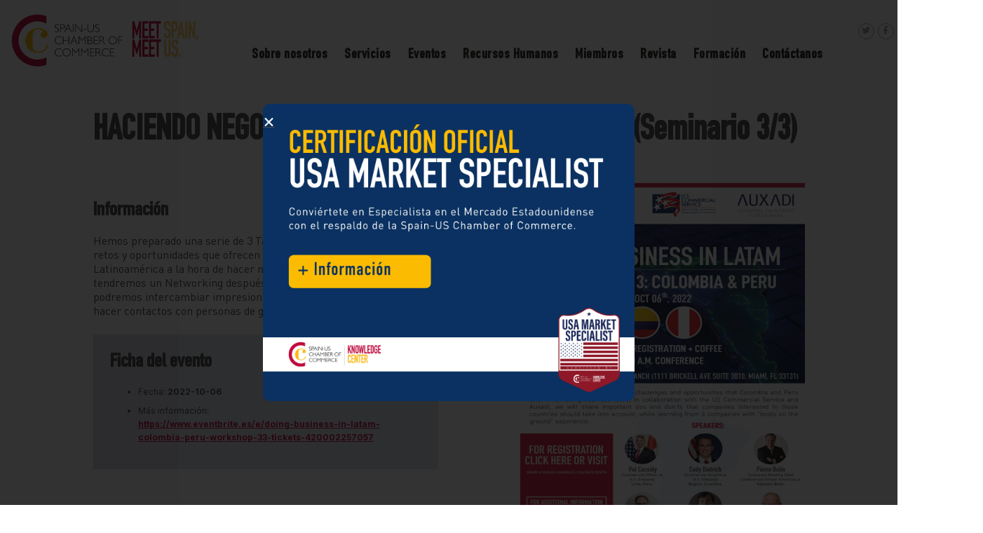

--- FILE ---
content_type: text/html; charset=UTF-8
request_url: https://spainuschamber.com/evento/haciendo-negocios-en-latam-colombia-peru-seminario-3-3/
body_size: 24878
content:
<!DOCTYPE html>
<html lang="es-ES" class="no-js">
<head>
	<meta charset="UTF-8">
	<meta name="viewport" content="width=device-width, initial-scale=1.0, user-scalable=no" />
	<title>
		HACIENDO NEGOCIOS EN LATAM: COLOMBIA y PERÚ (Seminario 3/3) - The Spain-US Chamber of Commerce 	</title>
	<link rel="profile" href="https://gmpg.org/xfn/11">
		<meta name='robots' content='index, follow, max-image-preview:large, max-snippet:-1, max-video-preview:-1' />
	<style>img:is([sizes="auto" i], [sizes^="auto," i]) { contain-intrinsic-size: 3000px 1500px }</style>
	<link rel="alternate" hreflang="en" href="https://spainuschamber.com/en/event/doing-business-in-latam-costa-rica-panama-workshop-3-3/" />
<link rel="alternate" hreflang="es" href="https://spainuschamber.com/evento/haciendo-negocios-en-latam-colombia-peru-seminario-3-3/" />
<link rel="alternate" hreflang="x-default" href="https://spainuschamber.com/evento/haciendo-negocios-en-latam-colombia-peru-seminario-3-3/" />

<!-- Google Tag Manager for WordPress by gtm4wp.com -->
<script data-cfasync="false" data-pagespeed-no-defer>
	var gtm4wp_datalayer_name = "magazine";
	var magazine = magazine || [];
</script>
<!-- End Google Tag Manager for WordPress by gtm4wp.com -->
	<!-- This site is optimized with the Yoast SEO Premium plugin v21.6 (Yoast SEO v26.0) - https://yoast.com/wordpress/plugins/seo/ -->
	<title>HACIENDO NEGOCIOS EN LATAM: COLOMBIA y PERÚ (Seminario 3/3) - The Spain-US Chamber of Commerce</title>
	<link rel="canonical" href="https://spainuschamber.com/evento/haciendo-negocios-en-latam-colombia-peru-seminario-3-3/" />
	<meta property="og:locale" content="es_ES" />
	<meta property="og:type" content="article" />
	<meta property="og:title" content="HACIENDO NEGOCIOS EN LATAM: COLOMBIA y PERÚ (Seminario 3/3)" />
	<meta property="og:description" content="Gia Callejas" />
	<meta property="og:url" content="https://spainuschamber.com/evento/haciendo-negocios-en-latam-colombia-peru-seminario-3-3/" />
	<meta property="og:site_name" content="The Spain-US Chamber of Commerce" />
	<meta property="article:publisher" content="https://www.facebook.com/spainuschamberofcommerce" />
	<meta property="article:modified_time" content="2022-09-28T21:20:33+00:00" />
	<meta property="og:image" content="https://spainuschamber.com/wp-content/uploads/Flyer-Doing-Business-1.jpg" />
	<meta property="og:image:width" content="595" />
	<meta property="og:image:height" content="771" />
	<meta property="og:image:type" content="image/jpeg" />
	<meta name="twitter:card" content="summary_large_image" />
	<meta name="twitter:site" content="@spainus_chamber" />
	<script type="application/ld+json" class="yoast-schema-graph">{"@context":"https://schema.org","@graph":[{"@type":"WebPage","@id":"https://spainuschamber.com/evento/haciendo-negocios-en-latam-colombia-peru-seminario-3-3/","url":"https://spainuschamber.com/evento/haciendo-negocios-en-latam-colombia-peru-seminario-3-3/","name":"HACIENDO NEGOCIOS EN LATAM: COLOMBIA y PERÚ (Seminario 3/3) - The Spain-US Chamber of Commerce","isPartOf":{"@id":"https://spainuschamber.com/#website"},"primaryImageOfPage":{"@id":"https://spainuschamber.com/evento/haciendo-negocios-en-latam-colombia-peru-seminario-3-3/#primaryimage"},"image":{"@id":"https://spainuschamber.com/evento/haciendo-negocios-en-latam-colombia-peru-seminario-3-3/#primaryimage"},"thumbnailUrl":"https://spainuschamber.com/wp-content/uploads/Flyer-Doing-Business-1.jpg","datePublished":"2022-09-16T20:48:40+00:00","dateModified":"2022-09-28T21:20:33+00:00","breadcrumb":{"@id":"https://spainuschamber.com/evento/haciendo-negocios-en-latam-colombia-peru-seminario-3-3/#breadcrumb"},"inLanguage":"es","potentialAction":[{"@type":"ReadAction","target":["https://spainuschamber.com/evento/haciendo-negocios-en-latam-colombia-peru-seminario-3-3/"]}]},{"@type":"ImageObject","inLanguage":"es","@id":"https://spainuschamber.com/evento/haciendo-negocios-en-latam-colombia-peru-seminario-3-3/#primaryimage","url":"https://spainuschamber.com/wp-content/uploads/Flyer-Doing-Business-1.jpg","contentUrl":"https://spainuschamber.com/wp-content/uploads/Flyer-Doing-Business-1.jpg","width":595,"height":771},{"@type":"BreadcrumbList","@id":"https://spainuschamber.com/evento/haciendo-negocios-en-latam-colombia-peru-seminario-3-3/#breadcrumb","itemListElement":[{"@type":"ListItem","position":1,"name":"Portada","item":"https://spainuschamber.com/"},{"@type":"ListItem","position":2,"name":"HACIENDO NEGOCIOS EN LATAM: COLOMBIA y PERÚ (Seminario 3/3)"}]},{"@type":"WebSite","@id":"https://spainuschamber.com/#website","url":"https://spainuschamber.com/","name":"The Spain-US Chamber of Commerce","description":"The Spain-US Chamber of Commerce","publisher":{"@id":"https://spainuschamber.com/#organization"},"potentialAction":[{"@type":"SearchAction","target":{"@type":"EntryPoint","urlTemplate":"https://spainuschamber.com/?s={search_term_string}"},"query-input":{"@type":"PropertyValueSpecification","valueRequired":true,"valueName":"search_term_string"}}],"inLanguage":"es"},{"@type":"Organization","@id":"https://spainuschamber.com/#organization","name":"The Spain-US Chamber of Commerce","url":"https://spainuschamber.com/","logo":{"@type":"ImageObject","inLanguage":"es","@id":"https://spainuschamber.com/#/schema/logo/image/","url":"https://spainuschamber.com/wp-content/uploads/2021/07/Logo-web.png","contentUrl":"https://spainuschamber.com/wp-content/uploads/2021/07/Logo-web.png","width":643,"height":156,"caption":"The Spain-US Chamber of Commerce"},"image":{"@id":"https://spainuschamber.com/#/schema/logo/image/"},"sameAs":["https://www.facebook.com/spainuschamberofcommerce","https://x.com/spainus_chamber","https://www.instagram.com/spainuschamberofcommerce/","https://www.linkedin.com/company/spainuschamberofcommerce/","https://www.youtube.com/c/spainuschamber","https://www.flickr.com/photos/spainuschambermiami/albums"]}]}</script>
	<!-- / Yoast SEO Premium plugin. -->


<link rel='dns-prefetch' href='//static.addtoany.com' />
<link rel='dns-prefetch' href='//cdn.datatables.net' />
<link rel='dns-prefetch' href='//cdnjs.cloudflare.com' />
<link rel='dns-prefetch' href='//netdna.bootstrapcdn.com' />
<link rel='dns-prefetch' href='//fonts.googleapis.com' />
<link rel="alternate" type="application/rss+xml" title="The Spain-US Chamber of Commerce &raquo; Feed" href="https://spainuschamber.com/feed/" />
<link rel="alternate" type="application/rss+xml" title="The Spain-US Chamber of Commerce &raquo; Feed de los comentarios" href="https://spainuschamber.com/comments/feed/" />
<script type="text/javascript">
/* <![CDATA[ */
window._wpemojiSettings = {"baseUrl":"https:\/\/s.w.org\/images\/core\/emoji\/16.0.1\/72x72\/","ext":".png","svgUrl":"https:\/\/s.w.org\/images\/core\/emoji\/16.0.1\/svg\/","svgExt":".svg","source":{"concatemoji":"https:\/\/spainuschamber.com\/wp-includes\/js\/wp-emoji-release.min.js?ver=6.8.3"}};
/*! This file is auto-generated */
!function(s,n){var o,i,e;function c(e){try{var t={supportTests:e,timestamp:(new Date).valueOf()};sessionStorage.setItem(o,JSON.stringify(t))}catch(e){}}function p(e,t,n){e.clearRect(0,0,e.canvas.width,e.canvas.height),e.fillText(t,0,0);var t=new Uint32Array(e.getImageData(0,0,e.canvas.width,e.canvas.height).data),a=(e.clearRect(0,0,e.canvas.width,e.canvas.height),e.fillText(n,0,0),new Uint32Array(e.getImageData(0,0,e.canvas.width,e.canvas.height).data));return t.every(function(e,t){return e===a[t]})}function u(e,t){e.clearRect(0,0,e.canvas.width,e.canvas.height),e.fillText(t,0,0);for(var n=e.getImageData(16,16,1,1),a=0;a<n.data.length;a++)if(0!==n.data[a])return!1;return!0}function f(e,t,n,a){switch(t){case"flag":return n(e,"\ud83c\udff3\ufe0f\u200d\u26a7\ufe0f","\ud83c\udff3\ufe0f\u200b\u26a7\ufe0f")?!1:!n(e,"\ud83c\udde8\ud83c\uddf6","\ud83c\udde8\u200b\ud83c\uddf6")&&!n(e,"\ud83c\udff4\udb40\udc67\udb40\udc62\udb40\udc65\udb40\udc6e\udb40\udc67\udb40\udc7f","\ud83c\udff4\u200b\udb40\udc67\u200b\udb40\udc62\u200b\udb40\udc65\u200b\udb40\udc6e\u200b\udb40\udc67\u200b\udb40\udc7f");case"emoji":return!a(e,"\ud83e\udedf")}return!1}function g(e,t,n,a){var r="undefined"!=typeof WorkerGlobalScope&&self instanceof WorkerGlobalScope?new OffscreenCanvas(300,150):s.createElement("canvas"),o=r.getContext("2d",{willReadFrequently:!0}),i=(o.textBaseline="top",o.font="600 32px Arial",{});return e.forEach(function(e){i[e]=t(o,e,n,a)}),i}function t(e){var t=s.createElement("script");t.src=e,t.defer=!0,s.head.appendChild(t)}"undefined"!=typeof Promise&&(o="wpEmojiSettingsSupports",i=["flag","emoji"],n.supports={everything:!0,everythingExceptFlag:!0},e=new Promise(function(e){s.addEventListener("DOMContentLoaded",e,{once:!0})}),new Promise(function(t){var n=function(){try{var e=JSON.parse(sessionStorage.getItem(o));if("object"==typeof e&&"number"==typeof e.timestamp&&(new Date).valueOf()<e.timestamp+604800&&"object"==typeof e.supportTests)return e.supportTests}catch(e){}return null}();if(!n){if("undefined"!=typeof Worker&&"undefined"!=typeof OffscreenCanvas&&"undefined"!=typeof URL&&URL.createObjectURL&&"undefined"!=typeof Blob)try{var e="postMessage("+g.toString()+"("+[JSON.stringify(i),f.toString(),p.toString(),u.toString()].join(",")+"));",a=new Blob([e],{type:"text/javascript"}),r=new Worker(URL.createObjectURL(a),{name:"wpTestEmojiSupports"});return void(r.onmessage=function(e){c(n=e.data),r.terminate(),t(n)})}catch(e){}c(n=g(i,f,p,u))}t(n)}).then(function(e){for(var t in e)n.supports[t]=e[t],n.supports.everything=n.supports.everything&&n.supports[t],"flag"!==t&&(n.supports.everythingExceptFlag=n.supports.everythingExceptFlag&&n.supports[t]);n.supports.everythingExceptFlag=n.supports.everythingExceptFlag&&!n.supports.flag,n.DOMReady=!1,n.readyCallback=function(){n.DOMReady=!0}}).then(function(){return e}).then(function(){var e;n.supports.everything||(n.readyCallback(),(e=n.source||{}).concatemoji?t(e.concatemoji):e.wpemoji&&e.twemoji&&(t(e.twemoji),t(e.wpemoji)))}))}((window,document),window._wpemojiSettings);
/* ]]> */
</script>
<link rel='stylesheet' id='premium-addons-css' href='https://spainuschamber.com/wp-content/plugins/premium-addons-for-elementor/assets/frontend/min-css/premium-addons.min.css?ver=4.11.40' type='text/css' media='all' />
<link rel='stylesheet' id='premium-pro-css' href='https://spainuschamber.com/wp-content/plugins/premium-addons-pro/assets/frontend/min-css/premium-addons.min.css?ver=2.9.50' type='text/css' media='all' />
<link rel='stylesheet' id='anwp-pg-styles-css' href='https://spainuschamber.com/wp-content/plugins/anwp-post-grid-for-elementor/public/css/styles.min.css?ver=1.3.3' type='text/css' media='all' />
<style id='wp-emoji-styles-inline-css' type='text/css'>

	img.wp-smiley, img.emoji {
		display: inline !important;
		border: none !important;
		box-shadow: none !important;
		height: 1em !important;
		width: 1em !important;
		margin: 0 0.07em !important;
		vertical-align: -0.1em !important;
		background: none !important;
		padding: 0 !important;
	}
</style>
<link rel='stylesheet' id='wp-block-library-css' href='https://spainuschamber.com/wp-includes/css/dist/block-library/style.min.css?ver=6.8.3' type='text/css' media='all' />
<style id='classic-theme-styles-inline-css' type='text/css'>
/*! This file is auto-generated */
.wp-block-button__link{color:#fff;background-color:#32373c;border-radius:9999px;box-shadow:none;text-decoration:none;padding:calc(.667em + 2px) calc(1.333em + 2px);font-size:1.125em}.wp-block-file__button{background:#32373c;color:#fff;text-decoration:none}
</style>
<style id='global-styles-inline-css' type='text/css'>
:root{--wp--preset--aspect-ratio--square: 1;--wp--preset--aspect-ratio--4-3: 4/3;--wp--preset--aspect-ratio--3-4: 3/4;--wp--preset--aspect-ratio--3-2: 3/2;--wp--preset--aspect-ratio--2-3: 2/3;--wp--preset--aspect-ratio--16-9: 16/9;--wp--preset--aspect-ratio--9-16: 9/16;--wp--preset--color--black: #000000;--wp--preset--color--cyan-bluish-gray: #abb8c3;--wp--preset--color--white: #ffffff;--wp--preset--color--pale-pink: #f78da7;--wp--preset--color--vivid-red: #cf2e2e;--wp--preset--color--luminous-vivid-orange: #ff6900;--wp--preset--color--luminous-vivid-amber: #fcb900;--wp--preset--color--light-green-cyan: #7bdcb5;--wp--preset--color--vivid-green-cyan: #00d084;--wp--preset--color--pale-cyan-blue: #8ed1fc;--wp--preset--color--vivid-cyan-blue: #0693e3;--wp--preset--color--vivid-purple: #9b51e0;--wp--preset--gradient--vivid-cyan-blue-to-vivid-purple: linear-gradient(135deg,rgba(6,147,227,1) 0%,rgb(155,81,224) 100%);--wp--preset--gradient--light-green-cyan-to-vivid-green-cyan: linear-gradient(135deg,rgb(122,220,180) 0%,rgb(0,208,130) 100%);--wp--preset--gradient--luminous-vivid-amber-to-luminous-vivid-orange: linear-gradient(135deg,rgba(252,185,0,1) 0%,rgba(255,105,0,1) 100%);--wp--preset--gradient--luminous-vivid-orange-to-vivid-red: linear-gradient(135deg,rgba(255,105,0,1) 0%,rgb(207,46,46) 100%);--wp--preset--gradient--very-light-gray-to-cyan-bluish-gray: linear-gradient(135deg,rgb(238,238,238) 0%,rgb(169,184,195) 100%);--wp--preset--gradient--cool-to-warm-spectrum: linear-gradient(135deg,rgb(74,234,220) 0%,rgb(151,120,209) 20%,rgb(207,42,186) 40%,rgb(238,44,130) 60%,rgb(251,105,98) 80%,rgb(254,248,76) 100%);--wp--preset--gradient--blush-light-purple: linear-gradient(135deg,rgb(255,206,236) 0%,rgb(152,150,240) 100%);--wp--preset--gradient--blush-bordeaux: linear-gradient(135deg,rgb(254,205,165) 0%,rgb(254,45,45) 50%,rgb(107,0,62) 100%);--wp--preset--gradient--luminous-dusk: linear-gradient(135deg,rgb(255,203,112) 0%,rgb(199,81,192) 50%,rgb(65,88,208) 100%);--wp--preset--gradient--pale-ocean: linear-gradient(135deg,rgb(255,245,203) 0%,rgb(182,227,212) 50%,rgb(51,167,181) 100%);--wp--preset--gradient--electric-grass: linear-gradient(135deg,rgb(202,248,128) 0%,rgb(113,206,126) 100%);--wp--preset--gradient--midnight: linear-gradient(135deg,rgb(2,3,129) 0%,rgb(40,116,252) 100%);--wp--preset--font-size--small: 13px;--wp--preset--font-size--medium: 20px;--wp--preset--font-size--large: 36px;--wp--preset--font-size--x-large: 42px;--wp--preset--spacing--20: 0.44rem;--wp--preset--spacing--30: 0.67rem;--wp--preset--spacing--40: 1rem;--wp--preset--spacing--50: 1.5rem;--wp--preset--spacing--60: 2.25rem;--wp--preset--spacing--70: 3.38rem;--wp--preset--spacing--80: 5.06rem;--wp--preset--shadow--natural: 6px 6px 9px rgba(0, 0, 0, 0.2);--wp--preset--shadow--deep: 12px 12px 50px rgba(0, 0, 0, 0.4);--wp--preset--shadow--sharp: 6px 6px 0px rgba(0, 0, 0, 0.2);--wp--preset--shadow--outlined: 6px 6px 0px -3px rgba(255, 255, 255, 1), 6px 6px rgba(0, 0, 0, 1);--wp--preset--shadow--crisp: 6px 6px 0px rgba(0, 0, 0, 1);}:where(.is-layout-flex){gap: 0.5em;}:where(.is-layout-grid){gap: 0.5em;}body .is-layout-flex{display: flex;}.is-layout-flex{flex-wrap: wrap;align-items: center;}.is-layout-flex > :is(*, div){margin: 0;}body .is-layout-grid{display: grid;}.is-layout-grid > :is(*, div){margin: 0;}:where(.wp-block-columns.is-layout-flex){gap: 2em;}:where(.wp-block-columns.is-layout-grid){gap: 2em;}:where(.wp-block-post-template.is-layout-flex){gap: 1.25em;}:where(.wp-block-post-template.is-layout-grid){gap: 1.25em;}.has-black-color{color: var(--wp--preset--color--black) !important;}.has-cyan-bluish-gray-color{color: var(--wp--preset--color--cyan-bluish-gray) !important;}.has-white-color{color: var(--wp--preset--color--white) !important;}.has-pale-pink-color{color: var(--wp--preset--color--pale-pink) !important;}.has-vivid-red-color{color: var(--wp--preset--color--vivid-red) !important;}.has-luminous-vivid-orange-color{color: var(--wp--preset--color--luminous-vivid-orange) !important;}.has-luminous-vivid-amber-color{color: var(--wp--preset--color--luminous-vivid-amber) !important;}.has-light-green-cyan-color{color: var(--wp--preset--color--light-green-cyan) !important;}.has-vivid-green-cyan-color{color: var(--wp--preset--color--vivid-green-cyan) !important;}.has-pale-cyan-blue-color{color: var(--wp--preset--color--pale-cyan-blue) !important;}.has-vivid-cyan-blue-color{color: var(--wp--preset--color--vivid-cyan-blue) !important;}.has-vivid-purple-color{color: var(--wp--preset--color--vivid-purple) !important;}.has-black-background-color{background-color: var(--wp--preset--color--black) !important;}.has-cyan-bluish-gray-background-color{background-color: var(--wp--preset--color--cyan-bluish-gray) !important;}.has-white-background-color{background-color: var(--wp--preset--color--white) !important;}.has-pale-pink-background-color{background-color: var(--wp--preset--color--pale-pink) !important;}.has-vivid-red-background-color{background-color: var(--wp--preset--color--vivid-red) !important;}.has-luminous-vivid-orange-background-color{background-color: var(--wp--preset--color--luminous-vivid-orange) !important;}.has-luminous-vivid-amber-background-color{background-color: var(--wp--preset--color--luminous-vivid-amber) !important;}.has-light-green-cyan-background-color{background-color: var(--wp--preset--color--light-green-cyan) !important;}.has-vivid-green-cyan-background-color{background-color: var(--wp--preset--color--vivid-green-cyan) !important;}.has-pale-cyan-blue-background-color{background-color: var(--wp--preset--color--pale-cyan-blue) !important;}.has-vivid-cyan-blue-background-color{background-color: var(--wp--preset--color--vivid-cyan-blue) !important;}.has-vivid-purple-background-color{background-color: var(--wp--preset--color--vivid-purple) !important;}.has-black-border-color{border-color: var(--wp--preset--color--black) !important;}.has-cyan-bluish-gray-border-color{border-color: var(--wp--preset--color--cyan-bluish-gray) !important;}.has-white-border-color{border-color: var(--wp--preset--color--white) !important;}.has-pale-pink-border-color{border-color: var(--wp--preset--color--pale-pink) !important;}.has-vivid-red-border-color{border-color: var(--wp--preset--color--vivid-red) !important;}.has-luminous-vivid-orange-border-color{border-color: var(--wp--preset--color--luminous-vivid-orange) !important;}.has-luminous-vivid-amber-border-color{border-color: var(--wp--preset--color--luminous-vivid-amber) !important;}.has-light-green-cyan-border-color{border-color: var(--wp--preset--color--light-green-cyan) !important;}.has-vivid-green-cyan-border-color{border-color: var(--wp--preset--color--vivid-green-cyan) !important;}.has-pale-cyan-blue-border-color{border-color: var(--wp--preset--color--pale-cyan-blue) !important;}.has-vivid-cyan-blue-border-color{border-color: var(--wp--preset--color--vivid-cyan-blue) !important;}.has-vivid-purple-border-color{border-color: var(--wp--preset--color--vivid-purple) !important;}.has-vivid-cyan-blue-to-vivid-purple-gradient-background{background: var(--wp--preset--gradient--vivid-cyan-blue-to-vivid-purple) !important;}.has-light-green-cyan-to-vivid-green-cyan-gradient-background{background: var(--wp--preset--gradient--light-green-cyan-to-vivid-green-cyan) !important;}.has-luminous-vivid-amber-to-luminous-vivid-orange-gradient-background{background: var(--wp--preset--gradient--luminous-vivid-amber-to-luminous-vivid-orange) !important;}.has-luminous-vivid-orange-to-vivid-red-gradient-background{background: var(--wp--preset--gradient--luminous-vivid-orange-to-vivid-red) !important;}.has-very-light-gray-to-cyan-bluish-gray-gradient-background{background: var(--wp--preset--gradient--very-light-gray-to-cyan-bluish-gray) !important;}.has-cool-to-warm-spectrum-gradient-background{background: var(--wp--preset--gradient--cool-to-warm-spectrum) !important;}.has-blush-light-purple-gradient-background{background: var(--wp--preset--gradient--blush-light-purple) !important;}.has-blush-bordeaux-gradient-background{background: var(--wp--preset--gradient--blush-bordeaux) !important;}.has-luminous-dusk-gradient-background{background: var(--wp--preset--gradient--luminous-dusk) !important;}.has-pale-ocean-gradient-background{background: var(--wp--preset--gradient--pale-ocean) !important;}.has-electric-grass-gradient-background{background: var(--wp--preset--gradient--electric-grass) !important;}.has-midnight-gradient-background{background: var(--wp--preset--gradient--midnight) !important;}.has-small-font-size{font-size: var(--wp--preset--font-size--small) !important;}.has-medium-font-size{font-size: var(--wp--preset--font-size--medium) !important;}.has-large-font-size{font-size: var(--wp--preset--font-size--large) !important;}.has-x-large-font-size{font-size: var(--wp--preset--font-size--x-large) !important;}
:where(.wp-block-post-template.is-layout-flex){gap: 1.25em;}:where(.wp-block-post-template.is-layout-grid){gap: 1.25em;}
:where(.wp-block-columns.is-layout-flex){gap: 2em;}:where(.wp-block-columns.is-layout-grid){gap: 2em;}
:root :where(.wp-block-pullquote){font-size: 1.5em;line-height: 1.6;}
</style>
<link rel='stylesheet' id='abfd-author-css' href='https://spainuschamber.com/wp-content/plugins/author-box-for-divi/css/author.css?ver=6.8.3' type='text/css' media='all' />
<link rel='stylesheet' id='abfd-font-awesome-css' href='https://cdnjs.cloudflare.com/ajax/libs/font-awesome/6.5.2/css/all.min.css?ver=6.8.3' type='text/css' media='all' />
<link rel='stylesheet' id='cookie-law-info-css' href='https://spainuschamber.com/wp-content/plugins/cookie-law-info/legacy/public/css/cookie-law-info-public.css?ver=3.3.6' type='text/css' media='all' />
<link rel='stylesheet' id='cookie-law-info-gdpr-css' href='https://spainuschamber.com/wp-content/plugins/cookie-law-info/legacy/public/css/cookie-law-info-gdpr.css?ver=3.3.6' type='text/css' media='all' />
<link rel='stylesheet' id='wpml-legacy-horizontal-list-0-css' href='https://spainuschamber.com/wp-content/plugins/sitepress-multilingual-cms/templates/language-switchers/legacy-list-horizontal/style.min.css?ver=1' type='text/css' media='all' />
<link rel='stylesheet' id='bootstrap-grid-css' href='https://spainuschamber.com/wp-content/themes/camara/css/bootstrap-grid.min.css?ver=1.0' type='text/css' media='all' />
<link rel='stylesheet' id='bootstrap-texts-css' href='https://spainuschamber.com/wp-content/themes/camara/css/bootstrap-texts.min.css?ver=1.0' type='text/css' media='all' />
<link rel='stylesheet' id='owl-css' href='https://spainuschamber.com/wp-content/themes/camara/js/libs/owl/dist/assets/owl.carousel.min.css?ver=1.0' type='text/css' media='all' />
<link rel='stylesheet' id='fontawesome-css' href='https://netdna.bootstrapcdn.com/font-awesome/4.0.3/css/font-awesome.css?ver=1.0' type='text/css' media='all' />
<link rel='stylesheet' id='datatables-css' href='//cdn.datatables.net/1.10.19/css/jquery.dataTables.min.css?ver=1.0' type='text/css' media='all' />
<link rel='stylesheet' id='full-calendar-css' href='https://spainuschamber.com/wp-content/themes/camara/js/libs/fullcalendar/fullcalendar.min.css?ver=1.0' type='text/css' media='all' />
<link rel='stylesheet' id='easydropdown-css' href='https://spainuschamber.com/wp-content/themes/camara/css/easydropdown.css?ver=1.0' type='text/css' media='all' />
<link rel='stylesheet' id='fancybox-css' href='https://spainuschamber.com/wp-content/themes/camara/js/libs/fancybox/dist/jquery.fancybox.min.css?ver=1.0' type='text/css' media='all' />
<link rel='stylesheet' id='reveal-css' href='https://spainuschamber.com/wp-content/themes/camara/css/reveal-animation.css?ver=1.0' type='text/css' media='all' />
<link rel='stylesheet' id='hamburgers-css' href='https://spainuschamber.com/wp-content/themes/camara/css/hamburgers.css?ver=1.0' type='text/css' media='all' />
<link rel='stylesheet' id='base-style-css' href='https://spainuschamber.com/wp-content/themes/camara/style.css?ver=1.7' type='text/css' media='all' />
<link rel='stylesheet' id='elementor-frontend-css' href='https://spainuschamber.com/wp-content/plugins/elementor/assets/css/frontend.min.css?ver=3.32.3' type='text/css' media='all' />
<link rel='stylesheet' id='widget-image-css' href='https://spainuschamber.com/wp-content/plugins/elementor/assets/css/widget-image.min.css?ver=3.32.3' type='text/css' media='all' />
<link rel='stylesheet' id='e-animation-fadeIn-css' href='https://spainuschamber.com/wp-content/plugins/elementor/assets/lib/animations/styles/fadeIn.min.css?ver=3.32.3' type='text/css' media='all' />
<link rel='stylesheet' id='e-popup-css' href='https://spainuschamber.com/wp-content/plugins/elementor-pro/assets/css/conditionals/popup.min.css?ver=3.32.2' type='text/css' media='all' />
<link rel='stylesheet' id='elementor-icons-css' href='https://spainuschamber.com/wp-content/plugins/elementor/assets/lib/eicons/css/elementor-icons.min.css?ver=5.44.0' type='text/css' media='all' />
<link rel='stylesheet' id='elementor-post-25031-css' href='https://spainuschamber.com/wp-content/uploads/elementor/css/post-25031.css?ver=1766012601' type='text/css' media='all' />
<link rel='stylesheet' id='font-awesome-5-all-css' href='https://spainuschamber.com/wp-content/plugins/elementor/assets/lib/font-awesome/css/all.min.css?ver=4.11.40' type='text/css' media='all' />
<link rel='stylesheet' id='font-awesome-4-shim-css' href='https://spainuschamber.com/wp-content/plugins/elementor/assets/lib/font-awesome/css/v4-shims.min.css?ver=3.32.3' type='text/css' media='all' />
<link rel='stylesheet' id='elementor-post-45453-css' href='https://spainuschamber.com/wp-content/uploads/elementor/css/post-45453.css?ver=1766012603' type='text/css' media='all' />
<link rel='stylesheet' id='addtoany-css' href='https://spainuschamber.com/wp-content/plugins/add-to-any/addtoany.min.css?ver=1.16' type='text/css' media='all' />
<link rel='stylesheet' id='swp-timeline-font-css' href='https://fonts.googleapis.com/css?family=Inter%3A300%2C400%2C500%2C600%2C700%26display%3Dswap%7CRubik%3A400%2C400i%2C500%2C600%2C700%2C800display%3Dswap&#038;display=swap&#038;ver=1.0.0' type='text/css' media='all' />
<link rel='stylesheet' id='swp-timeline-grid-css' href='https://spainuschamber.com/wp-content/plugins/swp-timeline/assets/css/swp-grid.css?ver=1.0.0' type='text/css' media='all' />
<link rel='stylesheet' id='magnific-css' href='https://spainuschamber.com/wp-content/plugins/swp-timeline/assets/css/magnific.min.css?ver=1.0.0' type='text/css' media='all' />
<link rel='stylesheet' id='swp-timeline-global-css' href='https://spainuschamber.com/wp-content/plugins/swp-timeline/assets/css/swp-global.css?ver=1.0.0' type='text/css' media='all' />
<link rel='stylesheet' id='swp-timeline-main-css' href='https://spainuschamber.com/wp-content/plugins/swp-timeline/assets/css/swp-styles.css?ver=1.0.0' type='text/css' media='all' />
<link rel='stylesheet' id='ekit-widget-styles-css' href='https://spainuschamber.com/wp-content/plugins/elementskit-lite/widgets/init/assets/css/widget-styles.css?ver=3.7.3' type='text/css' media='all' />
<link rel='stylesheet' id='ekit-widget-styles-pro-css' href='https://spainuschamber.com/wp-content/plugins/elementskit/widgets/init/assets/css/widget-styles-pro.css?ver=4.1.1' type='text/css' media='all' />
<link rel='stylesheet' id='ekit-responsive-css' href='https://spainuschamber.com/wp-content/plugins/elementskit-lite/widgets/init/assets/css/responsive.css?ver=3.7.3' type='text/css' media='all' />
<link rel='stylesheet' id='eael-general-css' href='https://spainuschamber.com/wp-content/plugins/essential-addons-for-elementor-lite/assets/front-end/css/view/general.min.css?ver=6.4.0' type='text/css' media='all' />
<link rel='stylesheet' id='elementor-gf-roboto-css' href='https://fonts.googleapis.com/css?family=Roboto:100,100italic,200,200italic,300,300italic,400,400italic,500,500italic,600,600italic,700,700italic,800,800italic,900,900italic&#038;display=auto' type='text/css' media='all' />
<link rel='stylesheet' id='elementor-gf-robotoslab-css' href='https://fonts.googleapis.com/css?family=Roboto+Slab:100,100italic,200,200italic,300,300italic,400,400italic,500,500italic,600,600italic,700,700italic,800,800italic,900,900italic&#038;display=auto' type='text/css' media='all' />
<script type="text/javascript" id="addtoany-core-js-before">
/* <![CDATA[ */
window.a2a_config=window.a2a_config||{};a2a_config.callbacks=[];a2a_config.overlays=[];a2a_config.templates={};a2a_localize = {
	Share: "Compartir",
	Save: "Guardar",
	Subscribe: "Suscribir",
	Email: "Correo electrónico",
	Bookmark: "Marcador",
	ShowAll: "Mostrar todo",
	ShowLess: "Mostrar menos",
	FindServices: "Encontrar servicio(s)",
	FindAnyServiceToAddTo: "Encuentra al instante cualquier servicio para añadir a",
	PoweredBy: "Funciona con",
	ShareViaEmail: "Compartir por correo electrónico",
	SubscribeViaEmail: "Suscribirse a través de correo electrónico",
	BookmarkInYourBrowser: "Añadir a marcadores de tu navegador",
	BookmarkInstructions: "Presiona «Ctrl+D» o «\u2318+D» para añadir esta página a marcadores",
	AddToYourFavorites: "Añadir a tus favoritos",
	SendFromWebOrProgram: "Enviar desde cualquier dirección o programa de correo electrónico ",
	EmailProgram: "Programa de correo electrónico",
	More: "Más&#8230;",
	ThanksForSharing: "¡Gracias por compartir!",
	ThanksForFollowing: "¡Gracias por seguirnos!"
};
/* ]]> */
</script>
<script type="text/javascript" defer src="https://static.addtoany.com/menu/page.js" id="addtoany-core-js"></script>
<script type="text/javascript" src="https://spainuschamber.com/wp-content/themes/camara/js/libs/jquery-3.3.1.min.js?ver=3.3.1" id="jquery-js"></script>
<script type="text/javascript" defer src="https://spainuschamber.com/wp-content/plugins/add-to-any/addtoany.min.js?ver=1.1" id="addtoany-jquery-js"></script>
<script type="text/javascript" id="cookie-law-info-js-extra">
/* <![CDATA[ */
var Cli_Data = {"nn_cookie_ids":[],"cookielist":[],"non_necessary_cookies":[],"ccpaEnabled":"","ccpaRegionBased":"","ccpaBarEnabled":"","strictlyEnabled":["necessary","obligatoire"],"ccpaType":"gdpr","js_blocking":"","custom_integration":"","triggerDomRefresh":"","secure_cookies":""};
var cli_cookiebar_settings = {"animate_speed_hide":"500","animate_speed_show":"500","background":"#FFF","border":"#b1a6a6c2","border_on":"","button_1_button_colour":"#000","button_1_button_hover":"#000000","button_1_link_colour":"#fff","button_1_as_button":"1","button_1_new_win":"","button_2_button_colour":"#333","button_2_button_hover":"#292929","button_2_link_colour":"#444","button_2_as_button":"","button_2_hidebar":"","button_3_button_colour":"#000","button_3_button_hover":"#000000","button_3_link_colour":"#fff","button_3_as_button":"1","button_3_new_win":"","button_4_button_colour":"#000","button_4_button_hover":"#000000","button_4_link_colour":"#62a329","button_4_as_button":"","button_7_button_colour":"#61a229","button_7_button_hover":"#4e8221","button_7_link_colour":"#fff","button_7_as_button":"1","button_7_new_win":"","font_family":"inherit","header_fix":"","notify_animate_hide":"1","notify_animate_show":"","notify_div_id":"#cookie-law-info-bar","notify_position_horizontal":"right","notify_position_vertical":"bottom","scroll_close":"1","scroll_close_reload":"","accept_close_reload":"","reject_close_reload":"","showagain_tab":"","showagain_background":"#fff","showagain_border":"#000","showagain_div_id":"#cookie-law-info-again","showagain_x_position":"100px","text":"#000","show_once_yn":"1","show_once":"2000","logging_on":"","as_popup":"","popup_overlay":"1","bar_heading_text":"","cookie_bar_as":"banner","popup_showagain_position":"bottom-right","widget_position":"left"};
var log_object = {"ajax_url":"https:\/\/spainuschamber.com\/wp-admin\/admin-ajax.php"};
/* ]]> */
</script>
<script type="text/javascript" src="https://spainuschamber.com/wp-content/plugins/cookie-law-info/legacy/public/js/cookie-law-info-public.js?ver=3.3.6" id="cookie-law-info-js"></script>
<script type="text/javascript" src="https://spainuschamber.com/wp-content/themes/camara/js/libs/modernizr.custom.js?ver=1.0.0" id="modernizr-js"></script>
<script type="text/javascript" src="//cdn.datatables.net/responsive/2.2.3/js/dataTables.responsive.min.js?ver=2.2.3" id="datatables-responsive-js"></script>
<script type="text/javascript" src="https://spainuschamber.com/wp-content/themes/camara/js/libs/jquery.easydropdown.min.js?ver=1.10.0" id="easydropdown-js"></script>
<script type="text/javascript" src="https://spainuschamber.com/wp-content/themes/camara/js/libs/form-validator.min.js?ver=1.10.0" id="formvalidator-js"></script>
<script type="text/javascript" src="https://spainuschamber.com/wp-content/themes/camara/js/libs/fancybox/dist/jquery.fancybox.min.js?ver=1.10.0" id="fancybox-js"></script>
<script type="text/javascript" src="https://spainuschamber.com/wp-content/themes/camara/js/libs/jquery.animateNumber.min.js?ver=1.0.0" id="numbers-js"></script>
<script type="text/javascript" src="https://spainuschamber.com/wp-content/themes/camara/js/libs/owl/dist/owl.carousel.min.js?ver=1.10.0" id="owl-js"></script>
<script type="text/javascript" src="https://spainuschamber.com/wp-content/plugins/elementor/assets/lib/font-awesome/js/v4-shims.min.js?ver=3.32.3" id="font-awesome-4-shim-js"></script>
<script type="text/javascript" id="enhanced-ecommerce-google-analytics-js-extra">
/* <![CDATA[ */
var ConvAioGlobal = {"nonce":"1c2a977a64"};
/* ]]> */
</script>
<script type="text/javascript" src="https://spainuschamber.com/wp-content/plugins/enhanced-e-commerce-for-woocommerce-store/public/js/con-gtm-google-analytics.js?ver=7.2.13" id="enhanced-ecommerce-google-analytics-js"></script>
<script type="text/javascript" id="enhanced-ecommerce-google-analytics-js-after">
/* <![CDATA[ */
tvc_smd={"tvc_wcv":"","tvc_wpv":"6.8.3","tvc_eev":"7.2.13","tvc_cnf":{"t_cg":"","t_ec":"","t_ee":"on","t_df":"","t_gUser":"1","t_UAen":"on","t_thr":"6","t_IPA":"1","t_PrivacyPolicy":"1"},"tvc_sub_data":{"sub_id":"75554","cu_id":"65097","pl_id":"1","ga_tra_option":"GA4","ga_property_id":"G-T532RX5986","ga_measurement_id":"G-T532RX5986","ga_ads_id":"","ga_gmc_id":"","ga_gmc_id_p":"","op_gtag_js":"0","op_en_e_t":"0","op_rm_t_t":"0","op_dy_rm_t_t":"0","op_li_ga_wi_ads":"0","gmc_is_product_sync":"0","gmc_is_site_verified":"0","gmc_is_domain_claim":"0","gmc_product_count":"0","fb_pixel_id":"","tracking_method":"gtm","user_gtm_id":"conversios-gtm"}};
/* ]]> */
</script>
<link rel="https://api.w.org/" href="https://spainuschamber.com/wp-json/" /><link rel="EditURI" type="application/rsd+xml" title="RSD" href="https://spainuschamber.com/xmlrpc.php?rsd" />
<meta name="generator" content="WordPress 6.8.3" />
<link rel='shortlink' href='https://spainuschamber.com/?p=11585' />
<link rel="alternate" title="oEmbed (JSON)" type="application/json+oembed" href="https://spainuschamber.com/wp-json/oembed/1.0/embed?url=https%3A%2F%2Fspainuschamber.com%2Fevento%2Fhaciendo-negocios-en-latam-colombia-peru-seminario-3-3%2F" />
<link rel="alternate" title="oEmbed (XML)" type="text/xml+oembed" href="https://spainuschamber.com/wp-json/oembed/1.0/embed?url=https%3A%2F%2Fspainuschamber.com%2Fevento%2Fhaciendo-negocios-en-latam-colombia-peru-seminario-3-3%2F&#038;format=xml" />
<meta name="generator" content="WPML ver:4.7.6 stt:1,2;" />

<!-- Google Tag Manager for WordPress by gtm4wp.com -->
<!-- GTM Container placement set to automatic -->
<script data-cfasync="false" data-pagespeed-no-defer type="text/javascript">
	var dataLayer_content = {"pageTitle":"HACIENDO NEGOCIOS EN LATAM: COLOMBIA y PERÚ (Seminario 3\/3) - The Spain-US Chamber of Commerce","pagePostType":"evento","pagePostType2":"single-evento","pagePostAuthorID":13,"pagePostAuthor":"Gia Callejas","pagePostDate":"septiembre 16, 2022","pagePostDateYear":2022,"pagePostDateMonth":9,"pagePostDateDay":16,"pagePostDateDayName":"viernes","pagePostDateHour":20,"pagePostDateMinute":48,"pagePostDateIso":"2022-09-16T20:48:40+00:00","pagePostDateUnix":1663361320,"pagePostTerms":{"meta":{"fecha_inicio":20221006,"event_time":"","fecha_fin":20221006,"enlace":"https:\/\/www.eventbrite.es\/e\/doing-business-in-latam-colombia-peru-workshop-33-tickets-420002257057","event_type":"register","lugar":"","event_info":"6 de octubre | 8:30 a.m. EST \r\nWorld Trade Center Miami: 5835 Blue Lagoon Dr. Suite 100, Miami, FL 33126","event_description":"Hemos preparado una serie de 3 Talleres en los que conocerás los retos y oportunidades que ofrecen ciertos países de Centroamérica y Latinoamérica a la hora de hacer negocios en ellos. Además, tendremos un Networking después de la conferencia, donde podremos intercambiar impresiones de la sesión, así como, conocer y hacer contactos con personas de gran interés.","archive":"","check_patrocinios":0,"datos_estructurados_organizer_url":"","datos_estructurados_organizer_name":"","datos_estructurados_event_price":"","datos_estructurados":"","ekit_post_views_count":512}},"postCountOnPage":1,"postCountTotal":1,"postID":11585,"postFormat":"standard"};
	magazine.push( dataLayer_content );
</script>
<script data-cfasync="false" data-pagespeed-no-defer type="text/javascript">
(function(w,d,s,l,i){w[l]=w[l]||[];w[l].push({'gtm.start':
new Date().getTime(),event:'gtm.js'});var f=d.getElementsByTagName(s)[0],
j=d.createElement(s),dl=l!='dataLayer'?'&l='+l:'';j.async=true;j.src=
'//www.googletagmanager.com/gtm.js?id='+i+dl;f.parentNode.insertBefore(j,f);
})(window,document,'script','magazine','GTM-T3KNDPDH');
</script>
<!-- End Google Tag Manager for WordPress by gtm4wp.com -->
<meta name="generator" content="Elementor 3.32.3; features: additional_custom_breakpoints; settings: css_print_method-external, google_font-enabled, font_display-auto">
<script type="text/javascript">var elementskit_module_parallax_url = "https://spainuschamber.com/wp-content/plugins/elementskit/modules/parallax/";</script><style type="text/css">.recentcomments a{display:inline !important;padding:0 !important;margin:0 !important;}</style>        <script data-cfasync="false" data-no-optimize="1" data-pagespeed-no-defer>
            var tvc_lc = '';
        </script>
        <script data-cfasync="false" data-no-optimize="1" data-pagespeed-no-defer>
            var tvc_lc = '';
        </script>
<script data-cfasync="false" data-pagespeed-no-defer>
      window.dataLayer = window.dataLayer || [];
      dataLayer.push({"event":"begin_datalayer","cov_ga4_measurment_id":"G-T532RX5986","cov_remarketing":false,"conv_track_email":"1","conv_track_phone":"1","conv_track_address":"1","conv_track_page_scroll":"1","conv_track_file_download":"1","conv_track_author":"1","conv_track_signup":"1","conv_track_signin":"1"});
    </script>    <!-- Google Tag Manager by Conversios-->
    <script>
      (function(w, d, s, l, i) {
        w[l] = w[l] || [];
        w[l].push({
          'gtm.start': new Date().getTime(),
          event: 'gtm.js'
        });
        var f = d.getElementsByTagName(s)[0],
          j = d.createElement(s),
          dl = l != 'dataLayer' ? '&l=' + l : '';
        j.async = true;
        j.src =
          'https://www.googletagmanager.com/gtm.js?id=' + i + dl;
        f.parentNode.insertBefore(j, f);
      })(window, document, 'script', 'dataLayer', 'GTM-K7X94DG');
    </script>
    <!-- End Google Tag Manager -->
    <!-- Google Tag Manager (noscript) -->
    <noscript><iframe src="https://www.googletagmanager.com/ns.html?id=GTM-K7X94DG" height="0" width="0" style="display:none;visibility:hidden"></iframe></noscript>
    <!-- End Google Tag Manager (noscript) -->
      <script>
      (window.gaDevIds = window.gaDevIds || []).push('5CDcaG');
    </script>
  			<style>
				.e-con.e-parent:nth-of-type(n+4):not(.e-lazyloaded):not(.e-no-lazyload),
				.e-con.e-parent:nth-of-type(n+4):not(.e-lazyloaded):not(.e-no-lazyload) * {
					background-image: none !important;
				}
				@media screen and (max-height: 1024px) {
					.e-con.e-parent:nth-of-type(n+3):not(.e-lazyloaded):not(.e-no-lazyload),
					.e-con.e-parent:nth-of-type(n+3):not(.e-lazyloaded):not(.e-no-lazyload) * {
						background-image: none !important;
					}
				}
				@media screen and (max-height: 640px) {
					.e-con.e-parent:nth-of-type(n+2):not(.e-lazyloaded):not(.e-no-lazyload),
					.e-con.e-parent:nth-of-type(n+2):not(.e-lazyloaded):not(.e-no-lazyload) * {
						background-image: none !important;
					}
				}
			</style>
				<style type="text/css" id="twentyfifteen-header-css">
			.site-header {

			/*
			 * No shorthand so the Customizer can override individual properties.
			 * @see https://core.trac.wordpress.org/ticket/31460
			 */
			background-image: url(https://spainuschamber.com/wp-content/uploads/2022/04/Chamber-of-commerce-Eslogam.svg);
			background-repeat: no-repeat;
			background-position: 50% 50%;
			-webkit-background-size: cover;
			-moz-background-size:    cover;
			-o-background-size:      cover;
			background-size:         cover;
		}

		@media screen and (min-width: 59.6875em) {
			body:before {

				/*
				 * No shorthand so the Customizer can override individual properties.
				 * @see https://core.trac.wordpress.org/ticket/31460
				 */
				background-image: url(https://spainuschamber.com/wp-content/uploads/2022/04/Chamber-of-commerce-Eslogam.svg);
				background-repeat: no-repeat;
				background-position: 100% 50%;
				-webkit-background-size: cover;
				-moz-background-size:    cover;
				-o-background-size:      cover;
				background-size:         cover;
				border-right: 0;
			}

			.site-header {
				background: transparent;
			}
		}
			.site-title,
		.site-description {
			clip: rect(1px, 1px, 1px, 1px);
			position: absolute;
		}
		</style>
	<link rel="icon" href="https://spainuschamber.com/wp-content/uploads/2020/03/cropped-spainus-32x32.png" sizes="32x32" />
<link rel="icon" href="https://spainuschamber.com/wp-content/uploads/2020/03/cropped-spainus-192x192.png" sizes="192x192" />
<link rel="apple-touch-icon" href="https://spainuschamber.com/wp-content/uploads/2020/03/cropped-spainus-180x180.png" />
<meta name="msapplication-TileImage" content="https://spainuschamber.com/wp-content/uploads/2020/03/cropped-spainus-270x270.png" />
		<style type="text/css" id="wp-custom-css">
			.abfd-container{display:none}

a {
 color: #25211F;
 font-weight: bold;
}

a:hover {
 color: #BD0636;
}
/* Aumentar tamaño y separación de las letras del menú */
#head .menu > li > a {
  font-size: 16px;      /* antes suele estar en 14px, súbelo a 16-17px */
  letter-spacing: 0.5px; /* abre un poco el espacio entre letras */
  padding: 18px 14px;   /* da un poco más de aire lateral */
  white-space: nowrap;  /* evita que se partan en 2 líneas */
}
		</style>
			
	<script src="https://cdn.pagesense.io/js/spainchamber/ad7a2ec135e84689814cf208b35a04c1.js"></script> 
	
	<!-- Global site tag (gtag.js) - Google Analytics -->
	
	<script async src="https://www.googletagmanager.com/gtag/js?id=UA-65081487-1"></script>
	<script>
	  window.dataLayer = window.dataLayer || [];
	  function gtag(){dataLayer.push(arguments);}
	  gtag('js', new Date());
	  gtag('config', 'UA-65081487-1');
	</script>
</head>

<body data-rsssl=1 class="wp-singular evento-template-default single single-evento postid-11585 wp-theme-camara non-logged-in theme--camara elementor-default elementor-kit-25031">		

	<aside id="aside">
		<div>
			<header>
				<div class="d-flex justify-content-between">
					<div class="title">
						<img src="https://spainuschamber.com/wp-content/uploads/2022/04/Chamber-of-commerce-Eslogam.svg" alt="logo" />
					</div>
				</div>
			</header>
		    <div class="menu-principal-container"><ul id="menu-principal" class="menu"><li id="menu-item-233" class="menu-item menu-item-type-post_type menu-item-object-page menu-item-has-children menu-item-233"><a href="https://spainuschamber.com/mision/">Sobre nosotros</a>
<ul class="sub-menu">
	<li id="menu-item-235" class="menu-item menu-item-type-post_type menu-item-object-page menu-item-235"><a href="https://spainuschamber.com/mision/">Misión</a></li>
	<li id="menu-item-230" class="menu-item menu-item-type-post_type menu-item-object-page menu-item-230"><a href="https://spainuschamber.com/quienes-somos/">Quiénes somos</a></li>
</ul>
</li>
<li id="menu-item-26" class="menu-item menu-item-type-post_type menu-item-object-page menu-item-26"><a href="https://spainuschamber.com/servicios/">Servicios</a></li>
<li id="menu-item-17096" class="menu-item menu-item-type-post_type menu-item-object-page menu-item-17096"><a href="https://spainuschamber.com/eventos/">Eventos</a></li>
<li id="menu-item-28" class="menu-item menu-item-type-post_type menu-item-object-page menu-item-has-children menu-item-28"><a href="https://spainuschamber.com/empresa/">Recursos Humanos</a>
<ul class="sub-menu">
	<li id="menu-item-147" class="menu-item menu-item-type-post_type menu-item-object-page menu-item-147"><a href="https://spainuschamber.com/empresa/">Soy una empresa</a></li>
	<li id="menu-item-148" class="menu-item menu-item-type-post_type menu-item-object-page menu-item-148"><a href="https://spainuschamber.com/candidato/">Soy un candidato</a></li>
</ul>
</li>
<li id="menu-item-226" class="menu-item menu-item-type-post_type menu-item-object-page menu-item-has-children menu-item-226"><a href="https://spainuschamber.com/hazte-miembro/">Miembros</a>
<ul class="sub-menu">
	<li id="menu-item-228" class="menu-item menu-item-type-post_type menu-item-object-page menu-item-228"><a href="https://spainuschamber.com/hazte-miembro/">Hazte miembro</a></li>
	<li id="menu-item-141" class="menu-item menu-item-type-post_type menu-item-object-page menu-item-141"><a href="https://spainuschamber.com/membresias/">Membresías</a></li>
	<li id="menu-item-142" class="menu-item menu-item-type-post_type menu-item-object-page menu-item-142"><a href="https://spainuschamber.com/miembros/">Directorio de miembros</a></li>
	<li id="menu-item-143" class="menu-item menu-item-type-post_type menu-item-object-page menu-item-143"><a href="https://spainuschamber.com/beneficios-de-nuestros-miembros/">Beneficios entre miembros</a></li>
</ul>
</li>
<li id="menu-item-27424" class="menu-item menu-item-type-custom menu-item-object-custom menu-item-27424"><a href="https://spainuschamber.com/en/meet-us-the-magazine/">Revista</a></li>
<li id="menu-item-44146" class="menu-item menu-item-type-custom menu-item-object-custom menu-item-44146"><a href="https://knowledgecenter.spainuschamber.com/es/programa">Formación</a></li>
<li id="menu-item-236" class="menu-item menu-item-type-post_type menu-item-object-page menu-item-236"><a href="https://spainuschamber.com/contacto/">Contáctanos</a></li>
</ul></div>		</div>
    </aside>
     <header id="head">
	    <div class="container">
		    <div class="row align-items-end">
			    <div class="col-12">
					<div class="content">
				    	<div class="row align-items-end flex-nowrap">
							<div class="col-4 col-lg-2 col-xl-3  col-lg-auto">
								<a href="https://spainuschamber.com" class="logo">
									<img src="https://spainuschamber.com/wp-content/uploads/2022/04/Chamber-of-commerce-Eslogam.svg" alt="logo" />
							    </a>
							</div><!--col-->
							<div class="col-8 col-lg-10 col-xl-9 col-lg-auto flex-fill d-flex align-items-center justify-content-end justify-content-lg-center">
								<div class="menu-principal-container"><ul id="menu-principal-1" class="menu d-none d-lg-flex justify-content-between"><li class="menu-item menu-item-type-post_type menu-item-object-page menu-item-has-children menu-item-233"><a href="https://spainuschamber.com/mision/">Sobre nosotros</a>
<ul class="sub-menu">
	<li class="menu-item menu-item-type-post_type menu-item-object-page menu-item-235"><a href="https://spainuschamber.com/mision/">Misión</a></li>
	<li class="menu-item menu-item-type-post_type menu-item-object-page menu-item-230"><a href="https://spainuschamber.com/quienes-somos/">Quiénes somos</a></li>
</ul>
</li>
<li class="menu-item menu-item-type-post_type menu-item-object-page menu-item-26"><a href="https://spainuschamber.com/servicios/">Servicios</a></li>
<li class="menu-item menu-item-type-post_type menu-item-object-page menu-item-17096"><a href="https://spainuschamber.com/eventos/">Eventos</a></li>
<li class="menu-item menu-item-type-post_type menu-item-object-page menu-item-has-children menu-item-28"><a href="https://spainuschamber.com/empresa/">Recursos Humanos</a>
<ul class="sub-menu">
	<li class="menu-item menu-item-type-post_type menu-item-object-page menu-item-147"><a href="https://spainuschamber.com/empresa/">Soy una empresa</a></li>
	<li class="menu-item menu-item-type-post_type menu-item-object-page menu-item-148"><a href="https://spainuschamber.com/candidato/">Soy un candidato</a></li>
</ul>
</li>
<li class="menu-item menu-item-type-post_type menu-item-object-page menu-item-has-children menu-item-226"><a href="https://spainuschamber.com/hazte-miembro/">Miembros</a>
<ul class="sub-menu">
	<li class="menu-item menu-item-type-post_type menu-item-object-page menu-item-228"><a href="https://spainuschamber.com/hazte-miembro/">Hazte miembro</a></li>
	<li class="menu-item menu-item-type-post_type menu-item-object-page menu-item-141"><a href="https://spainuschamber.com/membresias/">Membresías</a></li>
	<li class="menu-item menu-item-type-post_type menu-item-object-page menu-item-142"><a href="https://spainuschamber.com/miembros/">Directorio de miembros</a></li>
	<li class="menu-item menu-item-type-post_type menu-item-object-page menu-item-143"><a href="https://spainuschamber.com/beneficios-de-nuestros-miembros/">Beneficios entre miembros</a></li>
</ul>
</li>
<li class="menu-item menu-item-type-custom menu-item-object-custom menu-item-27424"><a href="https://spainuschamber.com/en/meet-us-the-magazine/">Revista</a></li>
<li class="menu-item menu-item-type-custom menu-item-object-custom menu-item-44146"><a href="https://knowledgecenter.spainuschamber.com/es/programa">Formación</a></li>
<li class="menu-item menu-item-type-post_type menu-item-object-page menu-item-236"><a href="https://spainuschamber.com/contacto/">Contáctanos</a></li>
</ul></div>								<div class="hamburger d-lg-none hamburger--spring js-hamburger">
									<div class="hamburger-box">
										<div class="hamburger-inner"></div>
									</div>
								</div>
							</div><!--col-->
							<div class="d-none d-lg-block col col-lg-2 justify-content-end">
								<div>
									<ul class="social-links">
            <li><a class="twitter" target="_blank" href="https://twitter.com/spainus_chamber">
	    <i class="fa fa-twitter"></i>
    </a></li>
        
        <li>
    	<a target="_blank" href="https://www.facebook.com/spainuschamberofcommerce">
			<i class="fa fa-facebook"></i>
    	</a>
	</li>
        
    
        <li>
    	<a target="_blank" href="https://www.instagram.com/spainuschamberofcommerce/">
	    	<i class="fa fa-instagram"></i>
		</a>
	</li>
        
        <li><a target="_blank" href="https://www.linkedin.com/company/spainuschamberofcommerce"><i class="fa fa-linkedin"></i></a></li>
        
        <li>
    	<a target="_blank" href="https://www.youtube.com/c/spainuschamber">
	    	<i class="fa fa-youtube"></i>
	   </a>
	</li>
        
        <li>
    	<a target="_blank" href="https://www.flickr.com/photos/spainuschambermiami/albums">
	    	<i class="fa fa-flickr"></i>
	   </a>
	</li>
       
</ul>									
	        		
	        			<ul class="languages"><li class="text-uppercase"><a href="https://spainuschamber.com/en/event/doing-business-in-latam-costa-rica-panama-workshop-3-3/">en</a></li><li class="text-uppercase"><span>es</span></li>
					     </ul>									<!--<ul class="languages">
										<li><span>ENG</span></li>
										<li><a href="#">ESP</a></li>
									</ul>-->
								</div>
							</div><!--col-->
					    </div><!--row-->
					</div><!--content-->
			    </div><!--col-->
		    </div><!--row-->
		</div><!--container-->
    </header>

<main id="main">
	<section class="padding-vertical-content pt-0">
		<div class="container">
			<div class="row mb-5 justify-content-center">
				<div class="col-12 col-lg-11">
					<div class="thecontent mb-4 mb-lg-5">
						<h1 class="h1 mt-4 mt-lg-5">HACIENDO NEGOCIOS EN LATAM: COLOMBIA y PERÚ (Seminario 3/3)</h1>
					</div><!--the_content-->
					
					<div class="row  justify-content-between">
						<div class="col-12 col-md-6">
							<div class="py-lg-4">
								<div class="h3">Información</div>
								<div class="h5 regular mb-4">Hemos preparado una serie de 3 Talleres en los que conocerás los retos y oportunidades que ofrecen ciertos países de Centroamérica y Latinoamérica a la hora de hacer negocios en ellos. Además, tendremos un Networking después de la conferencia, donde podremos intercambiar impresiones de la sesión, así como, conocer y hacer contactos con personas de gran interés.</div>
								
								<div class="event-info p-3 p-lg-4 lightgray-content">
									<div class="h3">Ficha del evento</div>
									<ul class="small-font">
																				<li class="mb-2">Fecha: <strong>2022-10-06</strong></li>
																																																												<li class="">Más información:</li>
										<li class="mb-2 text-ellipsis"><a class="red" href="https://www.eventbrite.es/e/doing-business-in-latam-colombia-peru-workshop-33-tickets-420002257057">https://www.eventbrite.es/e/doing-business-in-latam-colombia-peru-workshop-33-tickets-420002257057</a></li>
																			</ul>
								</div>
							</div>
						</div>
						<div class="col-12 col-md-5">
							<a class="event-header mb-4"  data-fancybox href=https://spainuschamber.com/wp-content/uploads/Flyer-Doing-Business-1.jpg>
								<img class="event-img" width="100%" src="https://spainuschamber.com/wp-content/uploads/Flyer-Doing-Business-1.jpg" />
							</a>
						</div><!--col-->
					</div><!--row-->
					
					<hr class="my-4 my-lg-5" />
					<div class="share-content mb-5">
						<div class="h4 condensed mt-3 mb-1">Compartir</div>
							
						<ul class="social-links share-links">
							<li class="facebook"><a href="https://www.facebook.com/sharer/sharer.php?u=https://spainuschamber.com/evento/haciendo-negocios-en-latam-colombia-peru-seminario-3-3/" target="_blank" ><i class="fa fa-facebook"></i></a></li>
			<li class="twitter"><a href="https://twitter.com/home?status=HACIENDO NEGOCIOS EN LATAM: COLOMBIA y PERÚ (Seminario 3/3): https://spainuschamber.com/evento/haciendo-negocios-en-latam-colombia-peru-seminario-3-3/" target="_blank" ><i class="fa fa-twitter"></i></a></li>
						</ul>
					</div><!--share_content-->
					<div class="row no-gutters">
						<div class="col-12 col-md-6 d-flex ">
													</div><!--col-->
						<div class="col-12 col-md-6 text-right d-flex">
															  <a class="nav-link nav-next d-flex justify-content-end align-items-center" href="https://spainuschamber.com/?post_type=evento&#038;p=8100">[WORKSHOP] SESSION 1 ANALYTICS FOR NON-ANALYTICS</a>
														</div><!--col-->
					</div><!--row-->
				</div><!--col-->
			</div><!--row-->
		</div><!--container-->
	</section>
</main>

<script type="application/ld+json">
    {
      "@context": "https://schema.org",
      "@type": "Event",
      "name": "HACIENDO NEGOCIOS EN LATAM: COLOMBIA y PERÚ (Seminario 3/3)",
      "startDate": "2022-10-06",
      "eventAttendanceMode": "https://schema.org/OfflineEventAttendanceMode",
      "eventStatus": "https://schema.org/EventScheduled",
      "location": {
        "@type": "Place",
        "name": "",
        "address": "Test"
      },
      "image": [
        "https://spainuschamber.com/wp-content/uploads/Flyer-Doing-Business-1-232x300.jpg"
       ],
      "description": "Hemos preparado una serie de 3 Talleres en los que conocerás los retos y oportunidades que ofrecen ciertos países de Centroamérica y Latinoamérica a la hora de hacer negocios en ellos. Además, tendremos un Networking después de la conferencia, donde podremos intercambiar impresiones de la sesión, así como, conocer y hacer contactos con personas de gran interés.",
      "organizer": {
        "@type": "Organization",
        "name": "Spain-US Chamber of Commerce",
        "url": "https://spainuschamber.com"
      }
    }
</script>


	<footer id="footer" class="dark-content white">
		<div class="container">
			<div class="row justify-content-between">
				<div class="col-12 col-sm-4">
					<img class="meet-us-img mr-3" src="https://spainuschamber.com/wp-content/themes/camara/img/svg/meet_spain.svg" width="200" alt="Meet Spain" />
				</div><!--col-->
				<div class="col-12 col-sm-4">
					<p class="icon-text d-flex">
						<i class="fa fa-map-marker mr-2"></i>
						<span>Spain-US Chamber of Commerce, Inc.<br/>2153 Coral Way, Suite 400. Miami, FL 33145</span>
					</p>
					<div class="row">
						<div class="col-6">
							<p class="icon-text d-flex">
								<i class="fa fa-phone mr-2"></i>
								<span>305 358 5988</span>
							</p>
						</div><!--col-->
						<div class="col-6">
							<p class="icon-text d-flex">
								<i class="fa fa-print mr-2"></i>
								<span>305 358 6844</span>
							</p>
						</div><!--col-->
					</div><!--row-->
				</div><!--col-->
				<div class="col-12 col-sm-4 d-flex justify-content-left justify-content-md-end">
					<ul class="social-links">
            <li><a class="twitter" target="_blank" href="https://twitter.com/spainus_chamber">
	    <i class="fa fa-twitter"></i>
    </a></li>
        
        <li>
    	<a target="_blank" href="https://www.facebook.com/spainuschamberofcommerce">
			<i class="fa fa-facebook"></i>
    	</a>
	</li>
        
    
        <li>
    	<a target="_blank" href="https://www.instagram.com/spainuschamberofcommerce/">
	    	<i class="fa fa-instagram"></i>
		</a>
	</li>
        
        <li><a target="_blank" href="https://www.linkedin.com/company/spainuschamberofcommerce"><i class="fa fa-linkedin"></i></a></li>
        
        <li>
    	<a target="_blank" href="https://www.youtube.com/c/spainuschamber">
	    	<i class="fa fa-youtube"></i>
	   </a>
	</li>
        
        <li>
    	<a target="_blank" href="https://www.flickr.com/photos/spainuschambermiami/albums">
	    	<i class="fa fa-flickr"></i>
	   </a>
	</li>
       
</ul>				</div><!--col-->
			</div><!--row-->
			<div class="row">
				<div class="col-12 col-lg-4">
					<span class="small-font">Spain-US Chamber of Commerce, Inc.</span>
				</div><!--col-->
				<div class="col-12 col-lg-4 text-md-center">
					<span class=""><a href=""><img src="https://spainuschamber.com/wp-content/themes/camara/img/svg/MFR.svg" width="1000" alt="" /></a> </span>
				</div><!--col-->
				<div class="col-12 col-lg-4">
					<div class="menu-legal-container"><ul id="menu-legal" class="d-flex small-font justify-content-md-end legal-menu"><li id="menu-item-350" class="menu-item menu-item-type-post_type menu-item-object-page menu-item-350"><a href="https://spainuschamber.com/politica-de-cookies/">Política de Cookies</a></li>
<li id="menu-item-348" class="menu-item menu-item-type-post_type menu-item-object-page menu-item-348"><a rel="privacy-policy" href="https://spainuschamber.com/politica-de-privacidad/">Política de privacidad</a></li>
<li id="menu-item-349" class="menu-item menu-item-type-post_type menu-item-object-page menu-item-349"><a href="https://spainuschamber.com/rgpd/">RGPD</a></li>
</ul></div>				</div><!--col-->
			</div><!--row-->
		</div><!--container-->
	</footer><!--section-->
	
			
			<script src="https://www.google.com/recaptcha/api.js?render=6Lc80PIUAAAAAEScmxmC8fbsVwXvNLzOl2QoIpcF"></script>
		
			<script>
				grecaptcha.ready(function() {
				    grecaptcha.execute('6Lc80PIUAAAAAEScmxmC8fbsVwXvNLzOl2QoIpcF', {action: 'homepage'}).then(function(token) {
				       $('#token').val(token);
				    });
				});
			</script>
		
		
      <script data-cfasync="false" data-no-optimize="1" data-pagespeed-no-defer>
        tvc_js = new TVC_GTM_Enhanced({"affiliation":"The Spain-US Chamber of Commerce","is_admin":"","tracking_option":"GA4","property_id":"G-T532RX5986","measurement_id":"G-T532RX5986","google_ads_id":"","fb_pixel_id":"","fb_event_id":"46256465a78e4e0bb1fc8178778678a5","tvc_ajax_url":"https:\/\/spainuschamber.com\/wp-admin\/admin-ajax.php","is_global_fs_enabled":null});
        
        
              </script>
<script type="speculationrules">
{"prefetch":[{"source":"document","where":{"and":[{"href_matches":"\/*"},{"not":{"href_matches":["\/wp-*.php","\/wp-admin\/*","\/wp-content\/uploads\/*","\/wp-content\/*","\/wp-content\/plugins\/*","\/wp-content\/themes\/camara\/*","\/*\\?(.+)"]}},{"not":{"selector_matches":"a[rel~=\"nofollow\"]"}},{"not":{"selector_matches":".no-prefetch, .no-prefetch a"}}]},"eagerness":"conservative"}]}
</script>
<!--googleoff: all--><div id="cookie-law-info-bar" data-nosnippet="true"><span>Utilizamos cookies propias y de terceros para mejorar tu experiencia y nuestros servicios analizando la navegación en nuestra web. Si continuas navegando, consideramos que aceptas su uso. Puedes obtener más información pulsando en la <a href="https://spainuschamber.com/politica-de-cookies" id="CONSTANT_OPEN_URL" target="_blank" class="cli-plugin-main-link" style="display:inline-block">política de cookies</a>. <a role="button" class="cli_action_button cli-accept-button medium cli-plugin-button green" data-cli_action="accept">Aceptar</a><br />
</span></div><div id="cookie-law-info-again" style="display:none" data-nosnippet="true"><span id="cookie_hdr_showagain">Política de cookies</span></div><div class="cli-modal" data-nosnippet="true" id="cliSettingsPopup" tabindex="-1" role="dialog" aria-labelledby="cliSettingsPopup" aria-hidden="true">
  <div class="cli-modal-dialog" role="document">
	<div class="cli-modal-content cli-bar-popup">
		  <button type="button" class="cli-modal-close" id="cliModalClose">
			<svg class="" viewBox="0 0 24 24"><path d="M19 6.41l-1.41-1.41-5.59 5.59-5.59-5.59-1.41 1.41 5.59 5.59-5.59 5.59 1.41 1.41 5.59-5.59 5.59 5.59 1.41-1.41-5.59-5.59z"></path><path d="M0 0h24v24h-24z" fill="none"></path></svg>
			<span class="wt-cli-sr-only">Cerrar</span>
		  </button>
		  <div class="cli-modal-body">
			<div class="cli-container-fluid cli-tab-container">
	<div class="cli-row">
		<div class="cli-col-12 cli-align-items-stretch cli-px-0">
			<div class="cli-privacy-overview">
				<h4>Privacy Overview</h4>				<div class="cli-privacy-content">
					<div class="cli-privacy-content-text">This website uses cookies to improve your experience while you navigate through the website. Out of these cookies, the cookies that are categorized as necessary are stored on your browser as they are essential for the working of basic functionalities of the website. We also use third-party cookies that help us analyze and understand how you use this website. These cookies will be stored in your browser only with your consent. You also have the option to opt-out of these cookies. But opting out of some of these cookies may have an effect on your browsing experience.</div>
				</div>
				<a class="cli-privacy-readmore" aria-label="Mostrar más" role="button" data-readmore-text="Mostrar más" data-readless-text="Mostrar menos"></a>			</div>
		</div>
		<div class="cli-col-12 cli-align-items-stretch cli-px-0 cli-tab-section-container">
												<div class="cli-tab-section">
						<div class="cli-tab-header">
							<a role="button" tabindex="0" class="cli-nav-link cli-settings-mobile" data-target="necessary" data-toggle="cli-toggle-tab">
								Necessary							</a>
															<div class="wt-cli-necessary-checkbox">
									<input type="checkbox" class="cli-user-preference-checkbox"  id="wt-cli-checkbox-necessary" data-id="checkbox-necessary" checked="checked"  />
									<label class="form-check-label" for="wt-cli-checkbox-necessary">Necessary</label>
								</div>
								<span class="cli-necessary-caption">Siempre activado</span>
													</div>
						<div class="cli-tab-content">
							<div class="cli-tab-pane cli-fade" data-id="necessary">
								<div class="wt-cli-cookie-description">
									Necessary cookies are absolutely essential for the website to function properly. This category only includes cookies that ensures basic functionalities and security features of the website. These cookies do not store any personal information.								</div>
							</div>
						</div>
					</div>
																	<div class="cli-tab-section">
						<div class="cli-tab-header">
							<a role="button" tabindex="0" class="cli-nav-link cli-settings-mobile" data-target="non-necessary" data-toggle="cli-toggle-tab">
								Non-necessary							</a>
															<div class="cli-switch">
									<input type="checkbox" id="wt-cli-checkbox-non-necessary" class="cli-user-preference-checkbox"  data-id="checkbox-non-necessary" checked='checked' />
									<label for="wt-cli-checkbox-non-necessary" class="cli-slider" data-cli-enable="Activado" data-cli-disable="Desactivado"><span class="wt-cli-sr-only">Non-necessary</span></label>
								</div>
													</div>
						<div class="cli-tab-content">
							<div class="cli-tab-pane cli-fade" data-id="non-necessary">
								<div class="wt-cli-cookie-description">
									Any cookies that may not be particularly necessary for the website to function and is used specifically to collect user personal data via analytics, ads, other embedded contents are termed as non-necessary cookies. It is mandatory to procure user consent prior to running these cookies on your website.								</div>
							</div>
						</div>
					</div>
										</div>
	</div>
</div>
		  </div>
		  <div class="cli-modal-footer">
			<div class="wt-cli-element cli-container-fluid cli-tab-container">
				<div class="cli-row">
					<div class="cli-col-12 cli-align-items-stretch cli-px-0">
						<div class="cli-tab-footer wt-cli-privacy-overview-actions">
						
															<a id="wt-cli-privacy-save-btn" role="button" tabindex="0" data-cli-action="accept" class="wt-cli-privacy-btn cli_setting_save_button wt-cli-privacy-accept-btn cli-btn">GUARDAR Y ACEPTAR</a>
													</div>
						
					</div>
				</div>
			</div>
		</div>
	</div>
  </div>
</div>
<div class="cli-modal-backdrop cli-fade cli-settings-overlay"></div>
<div class="cli-modal-backdrop cli-fade cli-popupbar-overlay"></div>
<!--googleon: all-->		<div data-elementor-type="popup" data-elementor-id="45453" class="elementor elementor-45453 elementor-location-popup" data-elementor-settings="{&quot;entrance_animation&quot;:&quot;fadeIn&quot;,&quot;exit_animation&quot;:&quot;fadeIn&quot;,&quot;entrance_animation_duration&quot;:{&quot;unit&quot;:&quot;px&quot;,&quot;size&quot;:0.5,&quot;sizes&quot;:[]},&quot;a11y_navigation&quot;:&quot;yes&quot;,&quot;triggers&quot;:{&quot;page_load_delay&quot;:1,&quot;page_load&quot;:&quot;yes&quot;},&quot;timing&quot;:{&quot;times_times&quot;:1,&quot;times_period&quot;:&quot;day&quot;,&quot;times&quot;:&quot;yes&quot;,&quot;sources&quot;:&quot;yes&quot;,&quot;sources_sources&quot;:[&quot;search&quot;,&quot;external&quot;,&quot;internal&quot;]}}" data-elementor-post-type="elementor_library">
					<section class="elementor-section elementor-top-section elementor-element elementor-element-1ac52012 elementor-section-height-min-height elementor-section-boxed elementor-section-height-default elementor-section-items-middle" data-id="1ac52012" data-element_type="section" data-settings="{&quot;ekit_has_onepagescroll_dot&quot;:&quot;yes&quot;}">
						<div class="elementor-container elementor-column-gap-default">
					<div class="elementor-column elementor-col-100 elementor-top-column elementor-element elementor-element-a7c0faa" data-id="a7c0faa" data-element_type="column">
			<div class="elementor-widget-wrap elementor-element-populated">
						<div class="elementor-element elementor-element-4f2fac2 elementor-widget elementor-widget-image" data-id="4f2fac2" data-element_type="widget" data-settings="{&quot;ekit_we_effect_on&quot;:&quot;none&quot;}" data-widget_type="image.default">
				<div class="elementor-widget-container">
																<a href="https://knowledgecenter.spainuschamber.com/es/programa?utm_source=web&#038;utm_medium=1&#038;utm_id=Popup" target="_blank">
							<img fetchpriority="high" width="1350" height="1080" src="https://spainuschamber.com/wp-content/uploads/USA-Market-Specialist.png" class="attachment-full size-full wp-image-45680" alt="" srcset="https://spainuschamber.com/wp-content/uploads/USA-Market-Specialist.png 1350w, https://spainuschamber.com/wp-content/uploads/USA-Market-Specialist-300x240.png 300w, https://spainuschamber.com/wp-content/uploads/USA-Market-Specialist-785x628.png 785w, https://spainuschamber.com/wp-content/uploads/USA-Market-Specialist-768x614.png 768w" sizes="(max-width: 1350px) 100vw, 1350px" />								</a>
															</div>
				</div>
					</div>
		</div>
					</div>
		</section>
				</div>
		    <script data-cfasync="false" data-no-optimize="1" data-pagespeed-no-defer>
      document.addEventListener('DOMContentLoaded', function() {
        var downloadLinks = document.querySelectorAll('a[href]');

        downloadLinks.forEach(function(link) {
          link.addEventListener('click', function(event) {
            var fileUrl = link.href;
            var fileName = fileUrl.substring(fileUrl.lastIndexOf('/') + 1);
            var linkText = link.innerText || link.textContent;
            var linkUrl = link.href;

            var fileExtensionPattern = /\.(pdf|xlsx?|docx?|txt|rtf|csv|exe|key|pptx?|ppt|7z|pkg|rar|gz|zip|avi|mov|mp4|mpe?g|wmv|midi?|mp3|wav|wma)$/i;

            if (fileExtensionPattern.test(fileUrl)) {
              window.dataLayer = window.dataLayer || [];
              window.dataLayer.push({
                event: 'file_download',
                file_name: fileName,
                link_text: linkText,
                link_url: linkUrl
              });
            }
          });
        });
      });
    </script>
    			<script>
				const lazyloadRunObserver = () => {
					const lazyloadBackgrounds = document.querySelectorAll( `.e-con.e-parent:not(.e-lazyloaded)` );
					const lazyloadBackgroundObserver = new IntersectionObserver( ( entries ) => {
						entries.forEach( ( entry ) => {
							if ( entry.isIntersecting ) {
								let lazyloadBackground = entry.target;
								if( lazyloadBackground ) {
									lazyloadBackground.classList.add( 'e-lazyloaded' );
								}
								lazyloadBackgroundObserver.unobserve( entry.target );
							}
						});
					}, { rootMargin: '200px 0px 200px 0px' } );
					lazyloadBackgrounds.forEach( ( lazyloadBackground ) => {
						lazyloadBackgroundObserver.observe( lazyloadBackground );
					} );
				};
				const events = [
					'DOMContentLoaded',
					'elementor/lazyload/observe',
				];
				events.forEach( ( event ) => {
					document.addEventListener( event, lazyloadRunObserver );
				} );
			</script>
			<link rel='stylesheet' id='elementor-icons-ekiticons-css' href='https://spainuschamber.com/wp-content/plugins/elementskit-lite/modules/elementskit-icon-pack/assets/css/ekiticons.css?ver=3.7.3' type='text/css' media='all' />
<link rel='stylesheet' id='elementskit-reset-button-for-pro-form-css-css' href='https://spainuschamber.com/wp-content/plugins/elementskit/modules/pro-form-reset-button/assets/css/elementskit-reset-button.css?ver=4.1.1' type='text/css' media='all' />
<script type="text/javascript" src="https://spainuschamber.com/wp-content/themes/camara/js/libs/popper.js?ver=1.0" id="popper-js"></script>
<script type="text/javascript" src="https://spainuschamber.com/wp-content/themes/camara/js/libs/util.js?ver=1.0" id="util-js"></script>
<script type="text/javascript" src="https://spainuschamber.com/wp-content/themes/camara/js/libs/tooltip.js?ver=1.0" id="tooltip-js"></script>
<script type="text/javascript" src="https://spainuschamber.com/wp-includes/js/dist/vendor/moment.min.js?ver=2.30.1" id="moment-js"></script>
<script type="text/javascript" id="moment-js-after">
/* <![CDATA[ */
moment.updateLocale( 'es_ES', {"months":["enero","febrero","marzo","abril","mayo","junio","julio","agosto","septiembre","octubre","noviembre","diciembre"],"monthsShort":["Ene","Feb","Mar","Abr","May","Jun","Jul","Ago","Sep","Oct","Nov","Dic"],"weekdays":["domingo","lunes","martes","mi\u00e9rcoles","jueves","viernes","s\u00e1bado"],"weekdaysShort":["Dom","Lun","Mar","Mi\u00e9","Jue","Vie","S\u00e1b"],"week":{"dow":1},"longDateFormat":{"LT":"g:i a","LTS":null,"L":null,"LL":"F j, Y","LLL":"j \\d\\e F \\d\\e Y H:i","LLLL":null}} );
/* ]]> */
</script>
<script type="text/javascript" src="https://spainuschamber.com/wp-content/themes/camara/js/libs/fullcalendar/fullcalendar.min.js?ver=1.0" id="fullcalendar-js"></script>
<script type="text/javascript" src="https://spainuschamber.com/wp-content/themes/camara/js/libs/fullcalendar/locale/es.js?ver=1.0" id="fullcalendar-locale-js"></script>
<script type="text/javascript" src="//cdn.datatables.net/1.10.19/js/jquery.dataTables.min.js?ver=1.10.0" id="datatables-js"></script>
<script type="text/javascript" src="https://spainuschamber.com/wp-content/themes/camara/js/libs/jquery.inview.min.js?ver=1.0" id="inview-js"></script>
<script type="text/javascript" id="script-js-extra">
/* <![CDATA[ */
var sesionajax = {"ajaxurl":"https:\/\/spainuschamber.com\/wp-admin\/admin-ajax.php"};
/* ]]> */
</script>
<script type="text/javascript" src="https://spainuschamber.com/wp-content/themes/camara/js/script.js?ver=1.6" id="script-js"></script>
<script type="text/javascript" src="https://spainuschamber.com/wp-content/plugins/elementor/assets/js/webpack.runtime.min.js?ver=3.32.3" id="elementor-webpack-runtime-js"></script>
<script type="text/javascript" src="https://spainuschamber.com/wp-content/plugins/elementor/assets/js/frontend-modules.min.js?ver=3.32.3" id="elementor-frontend-modules-js"></script>
<script type="text/javascript" src="https://spainuschamber.com/wp-includes/js/jquery/ui/core.min.js?ver=1.13.3" id="jquery-ui-core-js"></script>
<script type="text/javascript" id="elementor-frontend-js-before">
/* <![CDATA[ */
var elementorFrontendConfig = {"environmentMode":{"edit":false,"wpPreview":false,"isScriptDebug":false},"i18n":{"shareOnFacebook":"Compartir en Facebook","shareOnTwitter":"Compartir en Twitter","pinIt":"Pinear","download":"Descargar","downloadImage":"Descargar imagen","fullscreen":"Pantalla completa","zoom":"Zoom","share":"Compartir","playVideo":"Reproducir v\u00eddeo","previous":"Anterior","next":"Siguiente","close":"Cerrar","a11yCarouselPrevSlideMessage":"Diapositiva anterior","a11yCarouselNextSlideMessage":"Diapositiva siguiente","a11yCarouselFirstSlideMessage":"Esta es la primera diapositiva","a11yCarouselLastSlideMessage":"Esta es la \u00faltima diapositiva","a11yCarouselPaginationBulletMessage":"Ir a la diapositiva"},"is_rtl":false,"breakpoints":{"xs":0,"sm":480,"md":768,"lg":1025,"xl":1440,"xxl":1600},"responsive":{"breakpoints":{"mobile":{"label":"M\u00f3vil vertical","value":767,"default_value":767,"direction":"max","is_enabled":true},"mobile_extra":{"label":"M\u00f3vil horizontal","value":880,"default_value":880,"direction":"max","is_enabled":false},"tablet":{"label":"Tableta vertical","value":1024,"default_value":1024,"direction":"max","is_enabled":true},"tablet_extra":{"label":"Tableta horizontal","value":1200,"default_value":1200,"direction":"max","is_enabled":false},"laptop":{"label":"Port\u00e1til","value":1366,"default_value":1366,"direction":"max","is_enabled":false},"widescreen":{"label":"Pantalla grande","value":2400,"default_value":2400,"direction":"min","is_enabled":false}},"hasCustomBreakpoints":false},"version":"3.32.3","is_static":false,"experimentalFeatures":{"additional_custom_breakpoints":true,"theme_builder_v2":true,"home_screen":true,"global_classes_should_enforce_capabilities":true,"e_variables":true,"cloud-library":true,"e_opt_in_v4_page":true,"import-export-customization":true,"e_pro_variables":true},"urls":{"assets":"https:\/\/spainuschamber.com\/wp-content\/plugins\/elementor\/assets\/","ajaxurl":"https:\/\/spainuschamber.com\/wp-admin\/admin-ajax.php","uploadUrl":"https:\/\/spainuschamber.com\/wp-content\/uploads"},"nonces":{"floatingButtonsClickTracking":"6a3fc0c93e"},"swiperClass":"swiper","settings":{"page":[],"editorPreferences":[]},"kit":{"active_breakpoints":["viewport_mobile","viewport_tablet"],"global_image_lightbox":"yes","lightbox_enable_counter":"yes","lightbox_enable_fullscreen":"yes","lightbox_enable_zoom":"yes","lightbox_enable_share":"yes","lightbox_title_src":"title","lightbox_description_src":"description"},"post":{"id":11585,"title":"HACIENDO%20NEGOCIOS%20EN%20LATAM%3A%20COLOMBIA%20y%20PER%C3%9A%20%28Seminario%203%2F3%29%20-%20The%20Spain-US%20Chamber%20of%20Commerce","excerpt":"","featuredImage":"https:\/\/spainuschamber.com\/wp-content\/uploads\/Flyer-Doing-Business-1.jpg"}};
/* ]]> */
</script>
<script type="text/javascript" src="https://spainuschamber.com/wp-content/plugins/elementor/assets/js/frontend.min.js?ver=3.32.3" id="elementor-frontend-js"></script>
<script type="text/javascript" src="https://spainuschamber.com/wp-content/plugins/elementskit-lite/libs/framework/assets/js/frontend-script.js?ver=3.7.3" id="elementskit-framework-js-frontend-js"></script>
<script type="text/javascript" id="elementskit-framework-js-frontend-js-after">
/* <![CDATA[ */
		var elementskit = {
			resturl: 'https://spainuschamber.com/wp-json/elementskit/v1/',
		}

		
/* ]]> */
</script>
<script type="text/javascript" src="https://spainuschamber.com/wp-content/plugins/elementskit-lite/widgets/init/assets/js/widget-scripts.js?ver=3.7.3" id="ekit-widget-scripts-js"></script>
<script type="text/javascript" src="https://spainuschamber.com/wp-content/plugins/swp-timeline/assets/js/owl.carousel.min.js?ver=1.0.0" id="owl-carousel-js"></script>
<script type="text/javascript" src="https://spainuschamber.com/wp-includes/js/imagesloaded.min.js?ver=5.0.0" id="imagesloaded-js"></script>
<script type="text/javascript" src="https://spainuschamber.com/wp-content/plugins/swp-timeline/assets/js/magnific.min.js?ver=1.0.0" id="magnific-js"></script>
<script type="text/javascript" src="https://spainuschamber.com/wp-content/plugins/swp-timeline/assets/js/isotope.pkgd.min.js?ver=1.0.0" id="isotope-js"></script>
<script type="text/javascript" src="https://spainuschamber.com/wp-content/plugins/swp-timeline/assets/js/swp-main.js?ver=1.0.0" id="swp-timeline-main-js"></script>
<script type="text/javascript" id="swp-timeline-elementor-script-js-extra">
/* <![CDATA[ */
var swp_timeline_localize = {"ajax_url":"https:\/\/spainuschamber.com\/wp-admin\/admin-ajax.php"};
/* ]]> */
</script>
<script type="text/javascript" src="https://spainuschamber.com/wp-content/plugins/swp-timeline/assets/js/elementor-script.js?ver=1.0.0" id="swp-timeline-elementor-script-js"></script>
<script type="text/javascript" id="eael-general-js-extra">
/* <![CDATA[ */
var localize = {"ajaxurl":"https:\/\/spainuschamber.com\/wp-admin\/admin-ajax.php","nonce":"1a828dd687","i18n":{"added":"A\u00f1adido","compare":"Comparar","loading":"Cargando..."},"eael_translate_text":{"required_text":"es un campo obligatorio","invalid_text":"No v\u00e1lido","billing_text":"Facturaci\u00f3n","shipping_text":"Env\u00edo","fg_mfp_counter_text":"de"},"page_permalink":"https:\/\/spainuschamber.com\/evento\/haciendo-negocios-en-latam-colombia-peru-seminario-3-3\/","cart_redirectition":"","cart_page_url":"","el_breakpoints":{"mobile":{"label":"M\u00f3vil vertical","value":767,"default_value":767,"direction":"max","is_enabled":true},"mobile_extra":{"label":"M\u00f3vil horizontal","value":880,"default_value":880,"direction":"max","is_enabled":false},"tablet":{"label":"Tableta vertical","value":1024,"default_value":1024,"direction":"max","is_enabled":true},"tablet_extra":{"label":"Tableta horizontal","value":1200,"default_value":1200,"direction":"max","is_enabled":false},"laptop":{"label":"Port\u00e1til","value":1366,"default_value":1366,"direction":"max","is_enabled":false},"widescreen":{"label":"Pantalla grande","value":2400,"default_value":2400,"direction":"min","is_enabled":false}}};
/* ]]> */
</script>
<script type="text/javascript" src="https://spainuschamber.com/wp-content/plugins/essential-addons-for-elementor-lite/assets/front-end/js/view/general.min.js?ver=6.4.0" id="eael-general-js"></script>
<script type="text/javascript" src="https://spainuschamber.com/wp-content/plugins/elementor-pro/assets/js/webpack-pro.runtime.min.js?ver=3.32.2" id="elementor-pro-webpack-runtime-js"></script>
<script type="text/javascript" src="https://spainuschamber.com/wp-includes/js/dist/hooks.min.js?ver=4d63a3d491d11ffd8ac6" id="wp-hooks-js"></script>
<script type="text/javascript" src="https://spainuschamber.com/wp-includes/js/dist/i18n.min.js?ver=5e580eb46a90c2b997e6" id="wp-i18n-js"></script>
<script type="text/javascript" id="wp-i18n-js-after">
/* <![CDATA[ */
wp.i18n.setLocaleData( { 'text direction\u0004ltr': [ 'ltr' ] } );
/* ]]> */
</script>
<script type="text/javascript" id="elementor-pro-frontend-js-before">
/* <![CDATA[ */
var ElementorProFrontendConfig = {"ajaxurl":"https:\/\/spainuschamber.com\/wp-admin\/admin-ajax.php","nonce":"b50653b2eb","urls":{"assets":"https:\/\/spainuschamber.com\/wp-content\/plugins\/elementor-pro\/assets\/","rest":"https:\/\/spainuschamber.com\/wp-json\/"},"settings":{"lazy_load_background_images":true},"popup":{"hasPopUps":true},"shareButtonsNetworks":{"facebook":{"title":"Facebook","has_counter":true},"twitter":{"title":"Twitter"},"linkedin":{"title":"LinkedIn","has_counter":true},"pinterest":{"title":"Pinterest","has_counter":true},"reddit":{"title":"Reddit","has_counter":true},"vk":{"title":"VK","has_counter":true},"odnoklassniki":{"title":"OK","has_counter":true},"tumblr":{"title":"Tumblr"},"digg":{"title":"Digg"},"skype":{"title":"Skype"},"stumbleupon":{"title":"StumbleUpon","has_counter":true},"mix":{"title":"Mix"},"telegram":{"title":"Telegram"},"pocket":{"title":"Pocket","has_counter":true},"xing":{"title":"XING","has_counter":true},"whatsapp":{"title":"WhatsApp"},"email":{"title":"Email"},"print":{"title":"Print"},"x-twitter":{"title":"X"},"threads":{"title":"Threads"}},"facebook_sdk":{"lang":"es_ES","app_id":""},"lottie":{"defaultAnimationUrl":"https:\/\/spainuschamber.com\/wp-content\/plugins\/elementor-pro\/modules\/lottie\/assets\/animations\/default.json"}};
/* ]]> */
</script>
<script type="text/javascript" src="https://spainuschamber.com/wp-content/plugins/elementor-pro/assets/js/frontend.min.js?ver=3.32.2" id="elementor-pro-frontend-js"></script>
<script type="text/javascript" src="https://spainuschamber.com/wp-content/plugins/elementor-pro/assets/js/elements-handlers.min.js?ver=3.32.2" id="pro-elements-handlers-js"></script>
<script type="text/javascript" src="https://spainuschamber.com/wp-content/plugins/elementskit-lite/widgets/init/assets/js/animate-circle.min.js?ver=3.7.3" id="animate-circle-js"></script>
<script type="text/javascript" id="elementskit-elementor-js-extra">
/* <![CDATA[ */
var ekit_config = {"ajaxurl":"https:\/\/spainuschamber.com\/wp-admin\/admin-ajax.php","nonce":"01a22e9476"};
/* ]]> */
</script>
<script type="text/javascript" src="https://spainuschamber.com/wp-content/plugins/elementskit-lite/widgets/init/assets/js/elementor.js?ver=3.7.3" id="elementskit-elementor-js"></script>
<script type="text/javascript" src="https://spainuschamber.com/wp-content/plugins/elementskit/widgets/init/assets/js/elementor.js?ver=4.1.1" id="elementskit-elementor-pro-js"></script>
<script type="text/javascript" src="https://spainuschamber.com/wp-content/plugins/elementskit/modules/pro-form-reset-button/assets/js/elementskit-reset-button.js?ver=4.1.1" id="elementskit-reset-button-js"></script>
<script type="text/javascript" id="anwp-pg-scripts-js-extra">
/* <![CDATA[ */
var anwpPostGridElementorData = {"ajax_url":"https:\/\/spainuschamber.com\/wp-admin\/admin-ajax.php","public_nonce":"f7887e519f","premium_active":"","loader":"https:\/\/spainuschamber.com\/wp-includes\/js\/tinymce\/skins\/lightgray\/img\/loader.gif"};
/* ]]> */
</script>
<script type="text/javascript" src="https://spainuschamber.com/wp-content/plugins/anwp-post-grid-for-elementor/public/js/plugin.min.js?ver=1.3.3" id="anwp-pg-scripts-js"></script>
<svg xmlns="http://www.w3.org/2000/svg" xmlns:xlink="http://www.w3.org/1999/xlink" style="position:absolute;left: -100%;" height="0" width="0"><symbol id="icon-anwp-pg-calendar" viewBox="0 0 14 16"><path fill-rule="evenodd" d="M13 2h-1v1.5c0 .28-.22.5-.5.5h-2c-.28 0-.5-.22-.5-.5V2H6v1.5c0 .28-.22.5-.5.5h-2c-.28 0-.5-.22-.5-.5V2H2c-.55 0-1 .45-1 1v11c0 .55.45 1 1 1h11c.55 0 1-.45 1-1V3c0-.55-.45-1-1-1zm0 12H2V5h11v9zM5 3H4V1h1v2zm6 0h-1V1h1v2zM6 7H5V6h1v1zm2 0H7V6h1v1zm2 0H9V6h1v1zm2 0h-1V6h1v1zM4 9H3V8h1v1zm2 0H5V8h1v1zm2 0H7V8h1v1zm2 0H9V8h1v1zm2 0h-1V8h1v1zm-8 2H3v-1h1v1zm2 0H5v-1h1v1zm2 0H7v-1h1v1zm2 0H9v-1h1v1zm2 0h-1v-1h1v1zm-8 2H3v-1h1v1zm2 0H5v-1h1v1zm2 0H7v-1h1v1zm2 0H9v-1h1v1z"/></symbol><symbol id="icon-anwp-pg-chevron-left" viewBox="0 0 24 24"><path d="M15 18l-6-6 6-6"/></symbol><symbol id="icon-anwp-pg-chevron-right" viewBox="0 0 24 24"><path d="M9 18l6-6-6-6"/></symbol><symbol id="icon-anwp-pg-clock" viewBox="0 0 14 16"><path fill-rule="evenodd" d="M8 8h3v2H7c-.55 0-1-.45-1-1V4h2v4zM7 2.3c3.14 0 5.7 2.56 5.7 5.7s-2.56 5.7-5.7 5.7A5.71 5.71 0 011.3 8c0-3.14 2.56-5.7 5.7-5.7zM7 1C3.14 1 0 4.14 0 8s3.14 7 7 7 7-3.14 7-7-3.14-7-7-7z"/></symbol><symbol id="icon-anwp-pg-comment-discussion" viewBox="0 0 16 16"><path fill-rule="evenodd" d="M15 1H6c-.55 0-1 .45-1 1v2H1c-.55 0-1 .45-1 1v6c0 .55.45 1 1 1h1v3l3-3h4c.55 0 1-.45 1-1V9h1l3 3V9h1c.55 0 1-.45 1-1V2c0-.55-.45-1-1-1zM9 11H4.5L3 12.5V11H1V5h4v3c0 .55.45 1 1 1h3v2zm6-3h-2v1.5L11.5 8H6V2h9v6z"/></symbol><symbol id="icon-anwp-pg-device-camera" viewBox="0 0 16 16"><path fill-rule="evenodd" d="M15 3H7c0-.55-.45-1-1-1H2c-.55 0-1 .45-1 1-.55 0-1 .45-1 1v9c0 .55.45 1 1 1h14c.55 0 1-.45 1-1V4c0-.55-.45-1-1-1zM6 5H2V4h4v1zm4.5 7C8.56 12 7 10.44 7 8.5S8.56 5 10.5 5 14 6.56 14 8.5 12.44 12 10.5 12zM13 8.5c0 1.38-1.13 2.5-2.5 2.5S8 9.87 8 8.5 9.13 6 10.5 6 13 7.13 13 8.5z"/></symbol><symbol id="icon-anwp-pg-eye" viewBox="0 0 16 16"><path fill-rule="evenodd" d="M8.06 2C3 2 0 8 0 8s3 6 8.06 6C13 14 16 8 16 8s-3-6-7.94-6zM8 12c-2.2 0-4-1.78-4-4 0-2.2 1.8-4 4-4 2.22 0 4 1.8 4 4 0 2.22-1.78 4-4 4zm2-4c0 1.11-.89 2-2 2-1.11 0-2-.89-2-2 0-1.11.89-2 2-2 1.11 0 2 .89 2 2z"/></symbol><symbol id="icon-anwp-pg-pencil" viewBox="0 0 24 24"><path fill-rule="evenodd" d="M17.263 2.177a1.75 1.75 0 012.474 0l2.586 2.586a1.75 1.75 0 010 2.474L19.53 10.03l-.012.013L8.69 20.378a1.75 1.75 0 01-.699.409l-5.523 1.68a.75.75 0 01-.935-.935l1.673-5.5a1.75 1.75 0 01.466-.756L14.476 4.963l2.787-2.786zm-2.275 4.371l-10.28 9.813a.25.25 0 00-.067.108l-1.264 4.154 4.177-1.271a.25.25 0 00.1-.059l10.273-9.806-2.94-2.939zM19 8.44l2.263-2.262a.25.25 0 000-.354l-2.586-2.586a.25.25 0 00-.354 0L16.061 5.5 19 8.44z"/></symbol><symbol id="icon-anwp-pg-person" viewBox="0 0 24 24"><path fill-rule="evenodd" d="M12 2.5a5.5 5.5 0 00-3.096 10.047 9.005 9.005 0 00-5.9 8.18.75.75 0 001.5.045 7.5 7.5 0 0114.993 0 .75.75 0 101.499-.044 9.005 9.005 0 00-5.9-8.181A5.5 5.5 0 0012 2.5zM8 8a4 4 0 118 0 4 4 0 01-8 0z"/></symbol><symbol id="icon-anwp-pg-play" viewBox="0 0 14 16"><path fill-rule="evenodd" d="M14 8A7 7 0 110 8a7 7 0 0114 0zm-8.223 3.482l4.599-3.066a.5.5 0 000-.832L5.777 4.518A.5.5 0 005 4.934v6.132a.5.5 0 00.777.416z"/></symbol><symbol id="icon-anwp-pg-tag" viewBox="0 0 14 16"><path fill-rule="evenodd" d="M7.685 1.72a2.49 2.49 0 00-1.76-.726H3.48A2.5 2.5 0 00.994 3.48v2.456c0 .656.269 1.292.726 1.76l6.024 6.024a.99.99 0 001.402 0l4.563-4.563a.99.99 0 000-1.402L7.685 1.72zM2.366 7.048a1.54 1.54 0 01-.467-1.123V3.48c0-.874.716-1.58 1.58-1.58h2.456c.418 0 .825.159 1.123.467l6.104 6.094-4.702 4.702-6.094-6.114zm.626-4.066h1.989v1.989H2.982V2.982h.01z"/></symbol><symbol id="icon-anwp-pg-trash" viewBox="0 0 24 24"><path fill-rule="evenodd" d="M16 1.75V3h5.25a.75.75 0 010 1.5H2.75a.75.75 0 010-1.5H8V1.75C8 .784 8.784 0 9.75 0h4.5C15.216 0 16 .784 16 1.75zm-6.5 0a.25.25 0 01.25-.25h4.5a.25.25 0 01.25.25V3h-5V1.75z"/><path d="M4.997 6.178a.75.75 0 10-1.493.144L4.916 20.92a1.75 1.75 0 001.742 1.58h10.684a1.75 1.75 0 001.742-1.581l1.413-14.597a.75.75 0 00-1.494-.144l-1.412 14.596a.25.25 0 01-.249.226H6.658a.25.25 0 01-.249-.226L4.997 6.178z"/><path d="M9.206 7.501a.75.75 0 01.793.705l.5 8.5A.75.75 0 119 16.794l-.5-8.5a.75.75 0 01.705-.793zm6.293.793A.75.75 0 1014 8.206l-.5 8.5a.75.75 0 001.498.088l.5-8.5z"/></symbol></svg> </ html>

--- FILE ---
content_type: text/html; charset=utf-8
request_url: https://www.google.com/recaptcha/api2/anchor?ar=1&k=6Lc80PIUAAAAAEScmxmC8fbsVwXvNLzOl2QoIpcF&co=aHR0cHM6Ly9zcGFpbnVzY2hhbWJlci5jb206NDQz&hl=en&v=7gg7H51Q-naNfhmCP3_R47ho&size=invisible&anchor-ms=20000&execute-ms=30000&cb=tc9m04ooc0xy
body_size: 48132
content:
<!DOCTYPE HTML><html dir="ltr" lang="en"><head><meta http-equiv="Content-Type" content="text/html; charset=UTF-8">
<meta http-equiv="X-UA-Compatible" content="IE=edge">
<title>reCAPTCHA</title>
<style type="text/css">
/* cyrillic-ext */
@font-face {
  font-family: 'Roboto';
  font-style: normal;
  font-weight: 400;
  font-stretch: 100%;
  src: url(//fonts.gstatic.com/s/roboto/v48/KFO7CnqEu92Fr1ME7kSn66aGLdTylUAMa3GUBHMdazTgWw.woff2) format('woff2');
  unicode-range: U+0460-052F, U+1C80-1C8A, U+20B4, U+2DE0-2DFF, U+A640-A69F, U+FE2E-FE2F;
}
/* cyrillic */
@font-face {
  font-family: 'Roboto';
  font-style: normal;
  font-weight: 400;
  font-stretch: 100%;
  src: url(//fonts.gstatic.com/s/roboto/v48/KFO7CnqEu92Fr1ME7kSn66aGLdTylUAMa3iUBHMdazTgWw.woff2) format('woff2');
  unicode-range: U+0301, U+0400-045F, U+0490-0491, U+04B0-04B1, U+2116;
}
/* greek-ext */
@font-face {
  font-family: 'Roboto';
  font-style: normal;
  font-weight: 400;
  font-stretch: 100%;
  src: url(//fonts.gstatic.com/s/roboto/v48/KFO7CnqEu92Fr1ME7kSn66aGLdTylUAMa3CUBHMdazTgWw.woff2) format('woff2');
  unicode-range: U+1F00-1FFF;
}
/* greek */
@font-face {
  font-family: 'Roboto';
  font-style: normal;
  font-weight: 400;
  font-stretch: 100%;
  src: url(//fonts.gstatic.com/s/roboto/v48/KFO7CnqEu92Fr1ME7kSn66aGLdTylUAMa3-UBHMdazTgWw.woff2) format('woff2');
  unicode-range: U+0370-0377, U+037A-037F, U+0384-038A, U+038C, U+038E-03A1, U+03A3-03FF;
}
/* math */
@font-face {
  font-family: 'Roboto';
  font-style: normal;
  font-weight: 400;
  font-stretch: 100%;
  src: url(//fonts.gstatic.com/s/roboto/v48/KFO7CnqEu92Fr1ME7kSn66aGLdTylUAMawCUBHMdazTgWw.woff2) format('woff2');
  unicode-range: U+0302-0303, U+0305, U+0307-0308, U+0310, U+0312, U+0315, U+031A, U+0326-0327, U+032C, U+032F-0330, U+0332-0333, U+0338, U+033A, U+0346, U+034D, U+0391-03A1, U+03A3-03A9, U+03B1-03C9, U+03D1, U+03D5-03D6, U+03F0-03F1, U+03F4-03F5, U+2016-2017, U+2034-2038, U+203C, U+2040, U+2043, U+2047, U+2050, U+2057, U+205F, U+2070-2071, U+2074-208E, U+2090-209C, U+20D0-20DC, U+20E1, U+20E5-20EF, U+2100-2112, U+2114-2115, U+2117-2121, U+2123-214F, U+2190, U+2192, U+2194-21AE, U+21B0-21E5, U+21F1-21F2, U+21F4-2211, U+2213-2214, U+2216-22FF, U+2308-230B, U+2310, U+2319, U+231C-2321, U+2336-237A, U+237C, U+2395, U+239B-23B7, U+23D0, U+23DC-23E1, U+2474-2475, U+25AF, U+25B3, U+25B7, U+25BD, U+25C1, U+25CA, U+25CC, U+25FB, U+266D-266F, U+27C0-27FF, U+2900-2AFF, U+2B0E-2B11, U+2B30-2B4C, U+2BFE, U+3030, U+FF5B, U+FF5D, U+1D400-1D7FF, U+1EE00-1EEFF;
}
/* symbols */
@font-face {
  font-family: 'Roboto';
  font-style: normal;
  font-weight: 400;
  font-stretch: 100%;
  src: url(//fonts.gstatic.com/s/roboto/v48/KFO7CnqEu92Fr1ME7kSn66aGLdTylUAMaxKUBHMdazTgWw.woff2) format('woff2');
  unicode-range: U+0001-000C, U+000E-001F, U+007F-009F, U+20DD-20E0, U+20E2-20E4, U+2150-218F, U+2190, U+2192, U+2194-2199, U+21AF, U+21E6-21F0, U+21F3, U+2218-2219, U+2299, U+22C4-22C6, U+2300-243F, U+2440-244A, U+2460-24FF, U+25A0-27BF, U+2800-28FF, U+2921-2922, U+2981, U+29BF, U+29EB, U+2B00-2BFF, U+4DC0-4DFF, U+FFF9-FFFB, U+10140-1018E, U+10190-1019C, U+101A0, U+101D0-101FD, U+102E0-102FB, U+10E60-10E7E, U+1D2C0-1D2D3, U+1D2E0-1D37F, U+1F000-1F0FF, U+1F100-1F1AD, U+1F1E6-1F1FF, U+1F30D-1F30F, U+1F315, U+1F31C, U+1F31E, U+1F320-1F32C, U+1F336, U+1F378, U+1F37D, U+1F382, U+1F393-1F39F, U+1F3A7-1F3A8, U+1F3AC-1F3AF, U+1F3C2, U+1F3C4-1F3C6, U+1F3CA-1F3CE, U+1F3D4-1F3E0, U+1F3ED, U+1F3F1-1F3F3, U+1F3F5-1F3F7, U+1F408, U+1F415, U+1F41F, U+1F426, U+1F43F, U+1F441-1F442, U+1F444, U+1F446-1F449, U+1F44C-1F44E, U+1F453, U+1F46A, U+1F47D, U+1F4A3, U+1F4B0, U+1F4B3, U+1F4B9, U+1F4BB, U+1F4BF, U+1F4C8-1F4CB, U+1F4D6, U+1F4DA, U+1F4DF, U+1F4E3-1F4E6, U+1F4EA-1F4ED, U+1F4F7, U+1F4F9-1F4FB, U+1F4FD-1F4FE, U+1F503, U+1F507-1F50B, U+1F50D, U+1F512-1F513, U+1F53E-1F54A, U+1F54F-1F5FA, U+1F610, U+1F650-1F67F, U+1F687, U+1F68D, U+1F691, U+1F694, U+1F698, U+1F6AD, U+1F6B2, U+1F6B9-1F6BA, U+1F6BC, U+1F6C6-1F6CF, U+1F6D3-1F6D7, U+1F6E0-1F6EA, U+1F6F0-1F6F3, U+1F6F7-1F6FC, U+1F700-1F7FF, U+1F800-1F80B, U+1F810-1F847, U+1F850-1F859, U+1F860-1F887, U+1F890-1F8AD, U+1F8B0-1F8BB, U+1F8C0-1F8C1, U+1F900-1F90B, U+1F93B, U+1F946, U+1F984, U+1F996, U+1F9E9, U+1FA00-1FA6F, U+1FA70-1FA7C, U+1FA80-1FA89, U+1FA8F-1FAC6, U+1FACE-1FADC, U+1FADF-1FAE9, U+1FAF0-1FAF8, U+1FB00-1FBFF;
}
/* vietnamese */
@font-face {
  font-family: 'Roboto';
  font-style: normal;
  font-weight: 400;
  font-stretch: 100%;
  src: url(//fonts.gstatic.com/s/roboto/v48/KFO7CnqEu92Fr1ME7kSn66aGLdTylUAMa3OUBHMdazTgWw.woff2) format('woff2');
  unicode-range: U+0102-0103, U+0110-0111, U+0128-0129, U+0168-0169, U+01A0-01A1, U+01AF-01B0, U+0300-0301, U+0303-0304, U+0308-0309, U+0323, U+0329, U+1EA0-1EF9, U+20AB;
}
/* latin-ext */
@font-face {
  font-family: 'Roboto';
  font-style: normal;
  font-weight: 400;
  font-stretch: 100%;
  src: url(//fonts.gstatic.com/s/roboto/v48/KFO7CnqEu92Fr1ME7kSn66aGLdTylUAMa3KUBHMdazTgWw.woff2) format('woff2');
  unicode-range: U+0100-02BA, U+02BD-02C5, U+02C7-02CC, U+02CE-02D7, U+02DD-02FF, U+0304, U+0308, U+0329, U+1D00-1DBF, U+1E00-1E9F, U+1EF2-1EFF, U+2020, U+20A0-20AB, U+20AD-20C0, U+2113, U+2C60-2C7F, U+A720-A7FF;
}
/* latin */
@font-face {
  font-family: 'Roboto';
  font-style: normal;
  font-weight: 400;
  font-stretch: 100%;
  src: url(//fonts.gstatic.com/s/roboto/v48/KFO7CnqEu92Fr1ME7kSn66aGLdTylUAMa3yUBHMdazQ.woff2) format('woff2');
  unicode-range: U+0000-00FF, U+0131, U+0152-0153, U+02BB-02BC, U+02C6, U+02DA, U+02DC, U+0304, U+0308, U+0329, U+2000-206F, U+20AC, U+2122, U+2191, U+2193, U+2212, U+2215, U+FEFF, U+FFFD;
}
/* cyrillic-ext */
@font-face {
  font-family: 'Roboto';
  font-style: normal;
  font-weight: 500;
  font-stretch: 100%;
  src: url(//fonts.gstatic.com/s/roboto/v48/KFO7CnqEu92Fr1ME7kSn66aGLdTylUAMa3GUBHMdazTgWw.woff2) format('woff2');
  unicode-range: U+0460-052F, U+1C80-1C8A, U+20B4, U+2DE0-2DFF, U+A640-A69F, U+FE2E-FE2F;
}
/* cyrillic */
@font-face {
  font-family: 'Roboto';
  font-style: normal;
  font-weight: 500;
  font-stretch: 100%;
  src: url(//fonts.gstatic.com/s/roboto/v48/KFO7CnqEu92Fr1ME7kSn66aGLdTylUAMa3iUBHMdazTgWw.woff2) format('woff2');
  unicode-range: U+0301, U+0400-045F, U+0490-0491, U+04B0-04B1, U+2116;
}
/* greek-ext */
@font-face {
  font-family: 'Roboto';
  font-style: normal;
  font-weight: 500;
  font-stretch: 100%;
  src: url(//fonts.gstatic.com/s/roboto/v48/KFO7CnqEu92Fr1ME7kSn66aGLdTylUAMa3CUBHMdazTgWw.woff2) format('woff2');
  unicode-range: U+1F00-1FFF;
}
/* greek */
@font-face {
  font-family: 'Roboto';
  font-style: normal;
  font-weight: 500;
  font-stretch: 100%;
  src: url(//fonts.gstatic.com/s/roboto/v48/KFO7CnqEu92Fr1ME7kSn66aGLdTylUAMa3-UBHMdazTgWw.woff2) format('woff2');
  unicode-range: U+0370-0377, U+037A-037F, U+0384-038A, U+038C, U+038E-03A1, U+03A3-03FF;
}
/* math */
@font-face {
  font-family: 'Roboto';
  font-style: normal;
  font-weight: 500;
  font-stretch: 100%;
  src: url(//fonts.gstatic.com/s/roboto/v48/KFO7CnqEu92Fr1ME7kSn66aGLdTylUAMawCUBHMdazTgWw.woff2) format('woff2');
  unicode-range: U+0302-0303, U+0305, U+0307-0308, U+0310, U+0312, U+0315, U+031A, U+0326-0327, U+032C, U+032F-0330, U+0332-0333, U+0338, U+033A, U+0346, U+034D, U+0391-03A1, U+03A3-03A9, U+03B1-03C9, U+03D1, U+03D5-03D6, U+03F0-03F1, U+03F4-03F5, U+2016-2017, U+2034-2038, U+203C, U+2040, U+2043, U+2047, U+2050, U+2057, U+205F, U+2070-2071, U+2074-208E, U+2090-209C, U+20D0-20DC, U+20E1, U+20E5-20EF, U+2100-2112, U+2114-2115, U+2117-2121, U+2123-214F, U+2190, U+2192, U+2194-21AE, U+21B0-21E5, U+21F1-21F2, U+21F4-2211, U+2213-2214, U+2216-22FF, U+2308-230B, U+2310, U+2319, U+231C-2321, U+2336-237A, U+237C, U+2395, U+239B-23B7, U+23D0, U+23DC-23E1, U+2474-2475, U+25AF, U+25B3, U+25B7, U+25BD, U+25C1, U+25CA, U+25CC, U+25FB, U+266D-266F, U+27C0-27FF, U+2900-2AFF, U+2B0E-2B11, U+2B30-2B4C, U+2BFE, U+3030, U+FF5B, U+FF5D, U+1D400-1D7FF, U+1EE00-1EEFF;
}
/* symbols */
@font-face {
  font-family: 'Roboto';
  font-style: normal;
  font-weight: 500;
  font-stretch: 100%;
  src: url(//fonts.gstatic.com/s/roboto/v48/KFO7CnqEu92Fr1ME7kSn66aGLdTylUAMaxKUBHMdazTgWw.woff2) format('woff2');
  unicode-range: U+0001-000C, U+000E-001F, U+007F-009F, U+20DD-20E0, U+20E2-20E4, U+2150-218F, U+2190, U+2192, U+2194-2199, U+21AF, U+21E6-21F0, U+21F3, U+2218-2219, U+2299, U+22C4-22C6, U+2300-243F, U+2440-244A, U+2460-24FF, U+25A0-27BF, U+2800-28FF, U+2921-2922, U+2981, U+29BF, U+29EB, U+2B00-2BFF, U+4DC0-4DFF, U+FFF9-FFFB, U+10140-1018E, U+10190-1019C, U+101A0, U+101D0-101FD, U+102E0-102FB, U+10E60-10E7E, U+1D2C0-1D2D3, U+1D2E0-1D37F, U+1F000-1F0FF, U+1F100-1F1AD, U+1F1E6-1F1FF, U+1F30D-1F30F, U+1F315, U+1F31C, U+1F31E, U+1F320-1F32C, U+1F336, U+1F378, U+1F37D, U+1F382, U+1F393-1F39F, U+1F3A7-1F3A8, U+1F3AC-1F3AF, U+1F3C2, U+1F3C4-1F3C6, U+1F3CA-1F3CE, U+1F3D4-1F3E0, U+1F3ED, U+1F3F1-1F3F3, U+1F3F5-1F3F7, U+1F408, U+1F415, U+1F41F, U+1F426, U+1F43F, U+1F441-1F442, U+1F444, U+1F446-1F449, U+1F44C-1F44E, U+1F453, U+1F46A, U+1F47D, U+1F4A3, U+1F4B0, U+1F4B3, U+1F4B9, U+1F4BB, U+1F4BF, U+1F4C8-1F4CB, U+1F4D6, U+1F4DA, U+1F4DF, U+1F4E3-1F4E6, U+1F4EA-1F4ED, U+1F4F7, U+1F4F9-1F4FB, U+1F4FD-1F4FE, U+1F503, U+1F507-1F50B, U+1F50D, U+1F512-1F513, U+1F53E-1F54A, U+1F54F-1F5FA, U+1F610, U+1F650-1F67F, U+1F687, U+1F68D, U+1F691, U+1F694, U+1F698, U+1F6AD, U+1F6B2, U+1F6B9-1F6BA, U+1F6BC, U+1F6C6-1F6CF, U+1F6D3-1F6D7, U+1F6E0-1F6EA, U+1F6F0-1F6F3, U+1F6F7-1F6FC, U+1F700-1F7FF, U+1F800-1F80B, U+1F810-1F847, U+1F850-1F859, U+1F860-1F887, U+1F890-1F8AD, U+1F8B0-1F8BB, U+1F8C0-1F8C1, U+1F900-1F90B, U+1F93B, U+1F946, U+1F984, U+1F996, U+1F9E9, U+1FA00-1FA6F, U+1FA70-1FA7C, U+1FA80-1FA89, U+1FA8F-1FAC6, U+1FACE-1FADC, U+1FADF-1FAE9, U+1FAF0-1FAF8, U+1FB00-1FBFF;
}
/* vietnamese */
@font-face {
  font-family: 'Roboto';
  font-style: normal;
  font-weight: 500;
  font-stretch: 100%;
  src: url(//fonts.gstatic.com/s/roboto/v48/KFO7CnqEu92Fr1ME7kSn66aGLdTylUAMa3OUBHMdazTgWw.woff2) format('woff2');
  unicode-range: U+0102-0103, U+0110-0111, U+0128-0129, U+0168-0169, U+01A0-01A1, U+01AF-01B0, U+0300-0301, U+0303-0304, U+0308-0309, U+0323, U+0329, U+1EA0-1EF9, U+20AB;
}
/* latin-ext */
@font-face {
  font-family: 'Roboto';
  font-style: normal;
  font-weight: 500;
  font-stretch: 100%;
  src: url(//fonts.gstatic.com/s/roboto/v48/KFO7CnqEu92Fr1ME7kSn66aGLdTylUAMa3KUBHMdazTgWw.woff2) format('woff2');
  unicode-range: U+0100-02BA, U+02BD-02C5, U+02C7-02CC, U+02CE-02D7, U+02DD-02FF, U+0304, U+0308, U+0329, U+1D00-1DBF, U+1E00-1E9F, U+1EF2-1EFF, U+2020, U+20A0-20AB, U+20AD-20C0, U+2113, U+2C60-2C7F, U+A720-A7FF;
}
/* latin */
@font-face {
  font-family: 'Roboto';
  font-style: normal;
  font-weight: 500;
  font-stretch: 100%;
  src: url(//fonts.gstatic.com/s/roboto/v48/KFO7CnqEu92Fr1ME7kSn66aGLdTylUAMa3yUBHMdazQ.woff2) format('woff2');
  unicode-range: U+0000-00FF, U+0131, U+0152-0153, U+02BB-02BC, U+02C6, U+02DA, U+02DC, U+0304, U+0308, U+0329, U+2000-206F, U+20AC, U+2122, U+2191, U+2193, U+2212, U+2215, U+FEFF, U+FFFD;
}
/* cyrillic-ext */
@font-face {
  font-family: 'Roboto';
  font-style: normal;
  font-weight: 900;
  font-stretch: 100%;
  src: url(//fonts.gstatic.com/s/roboto/v48/KFO7CnqEu92Fr1ME7kSn66aGLdTylUAMa3GUBHMdazTgWw.woff2) format('woff2');
  unicode-range: U+0460-052F, U+1C80-1C8A, U+20B4, U+2DE0-2DFF, U+A640-A69F, U+FE2E-FE2F;
}
/* cyrillic */
@font-face {
  font-family: 'Roboto';
  font-style: normal;
  font-weight: 900;
  font-stretch: 100%;
  src: url(//fonts.gstatic.com/s/roboto/v48/KFO7CnqEu92Fr1ME7kSn66aGLdTylUAMa3iUBHMdazTgWw.woff2) format('woff2');
  unicode-range: U+0301, U+0400-045F, U+0490-0491, U+04B0-04B1, U+2116;
}
/* greek-ext */
@font-face {
  font-family: 'Roboto';
  font-style: normal;
  font-weight: 900;
  font-stretch: 100%;
  src: url(//fonts.gstatic.com/s/roboto/v48/KFO7CnqEu92Fr1ME7kSn66aGLdTylUAMa3CUBHMdazTgWw.woff2) format('woff2');
  unicode-range: U+1F00-1FFF;
}
/* greek */
@font-face {
  font-family: 'Roboto';
  font-style: normal;
  font-weight: 900;
  font-stretch: 100%;
  src: url(//fonts.gstatic.com/s/roboto/v48/KFO7CnqEu92Fr1ME7kSn66aGLdTylUAMa3-UBHMdazTgWw.woff2) format('woff2');
  unicode-range: U+0370-0377, U+037A-037F, U+0384-038A, U+038C, U+038E-03A1, U+03A3-03FF;
}
/* math */
@font-face {
  font-family: 'Roboto';
  font-style: normal;
  font-weight: 900;
  font-stretch: 100%;
  src: url(//fonts.gstatic.com/s/roboto/v48/KFO7CnqEu92Fr1ME7kSn66aGLdTylUAMawCUBHMdazTgWw.woff2) format('woff2');
  unicode-range: U+0302-0303, U+0305, U+0307-0308, U+0310, U+0312, U+0315, U+031A, U+0326-0327, U+032C, U+032F-0330, U+0332-0333, U+0338, U+033A, U+0346, U+034D, U+0391-03A1, U+03A3-03A9, U+03B1-03C9, U+03D1, U+03D5-03D6, U+03F0-03F1, U+03F4-03F5, U+2016-2017, U+2034-2038, U+203C, U+2040, U+2043, U+2047, U+2050, U+2057, U+205F, U+2070-2071, U+2074-208E, U+2090-209C, U+20D0-20DC, U+20E1, U+20E5-20EF, U+2100-2112, U+2114-2115, U+2117-2121, U+2123-214F, U+2190, U+2192, U+2194-21AE, U+21B0-21E5, U+21F1-21F2, U+21F4-2211, U+2213-2214, U+2216-22FF, U+2308-230B, U+2310, U+2319, U+231C-2321, U+2336-237A, U+237C, U+2395, U+239B-23B7, U+23D0, U+23DC-23E1, U+2474-2475, U+25AF, U+25B3, U+25B7, U+25BD, U+25C1, U+25CA, U+25CC, U+25FB, U+266D-266F, U+27C0-27FF, U+2900-2AFF, U+2B0E-2B11, U+2B30-2B4C, U+2BFE, U+3030, U+FF5B, U+FF5D, U+1D400-1D7FF, U+1EE00-1EEFF;
}
/* symbols */
@font-face {
  font-family: 'Roboto';
  font-style: normal;
  font-weight: 900;
  font-stretch: 100%;
  src: url(//fonts.gstatic.com/s/roboto/v48/KFO7CnqEu92Fr1ME7kSn66aGLdTylUAMaxKUBHMdazTgWw.woff2) format('woff2');
  unicode-range: U+0001-000C, U+000E-001F, U+007F-009F, U+20DD-20E0, U+20E2-20E4, U+2150-218F, U+2190, U+2192, U+2194-2199, U+21AF, U+21E6-21F0, U+21F3, U+2218-2219, U+2299, U+22C4-22C6, U+2300-243F, U+2440-244A, U+2460-24FF, U+25A0-27BF, U+2800-28FF, U+2921-2922, U+2981, U+29BF, U+29EB, U+2B00-2BFF, U+4DC0-4DFF, U+FFF9-FFFB, U+10140-1018E, U+10190-1019C, U+101A0, U+101D0-101FD, U+102E0-102FB, U+10E60-10E7E, U+1D2C0-1D2D3, U+1D2E0-1D37F, U+1F000-1F0FF, U+1F100-1F1AD, U+1F1E6-1F1FF, U+1F30D-1F30F, U+1F315, U+1F31C, U+1F31E, U+1F320-1F32C, U+1F336, U+1F378, U+1F37D, U+1F382, U+1F393-1F39F, U+1F3A7-1F3A8, U+1F3AC-1F3AF, U+1F3C2, U+1F3C4-1F3C6, U+1F3CA-1F3CE, U+1F3D4-1F3E0, U+1F3ED, U+1F3F1-1F3F3, U+1F3F5-1F3F7, U+1F408, U+1F415, U+1F41F, U+1F426, U+1F43F, U+1F441-1F442, U+1F444, U+1F446-1F449, U+1F44C-1F44E, U+1F453, U+1F46A, U+1F47D, U+1F4A3, U+1F4B0, U+1F4B3, U+1F4B9, U+1F4BB, U+1F4BF, U+1F4C8-1F4CB, U+1F4D6, U+1F4DA, U+1F4DF, U+1F4E3-1F4E6, U+1F4EA-1F4ED, U+1F4F7, U+1F4F9-1F4FB, U+1F4FD-1F4FE, U+1F503, U+1F507-1F50B, U+1F50D, U+1F512-1F513, U+1F53E-1F54A, U+1F54F-1F5FA, U+1F610, U+1F650-1F67F, U+1F687, U+1F68D, U+1F691, U+1F694, U+1F698, U+1F6AD, U+1F6B2, U+1F6B9-1F6BA, U+1F6BC, U+1F6C6-1F6CF, U+1F6D3-1F6D7, U+1F6E0-1F6EA, U+1F6F0-1F6F3, U+1F6F7-1F6FC, U+1F700-1F7FF, U+1F800-1F80B, U+1F810-1F847, U+1F850-1F859, U+1F860-1F887, U+1F890-1F8AD, U+1F8B0-1F8BB, U+1F8C0-1F8C1, U+1F900-1F90B, U+1F93B, U+1F946, U+1F984, U+1F996, U+1F9E9, U+1FA00-1FA6F, U+1FA70-1FA7C, U+1FA80-1FA89, U+1FA8F-1FAC6, U+1FACE-1FADC, U+1FADF-1FAE9, U+1FAF0-1FAF8, U+1FB00-1FBFF;
}
/* vietnamese */
@font-face {
  font-family: 'Roboto';
  font-style: normal;
  font-weight: 900;
  font-stretch: 100%;
  src: url(//fonts.gstatic.com/s/roboto/v48/KFO7CnqEu92Fr1ME7kSn66aGLdTylUAMa3OUBHMdazTgWw.woff2) format('woff2');
  unicode-range: U+0102-0103, U+0110-0111, U+0128-0129, U+0168-0169, U+01A0-01A1, U+01AF-01B0, U+0300-0301, U+0303-0304, U+0308-0309, U+0323, U+0329, U+1EA0-1EF9, U+20AB;
}
/* latin-ext */
@font-face {
  font-family: 'Roboto';
  font-style: normal;
  font-weight: 900;
  font-stretch: 100%;
  src: url(//fonts.gstatic.com/s/roboto/v48/KFO7CnqEu92Fr1ME7kSn66aGLdTylUAMa3KUBHMdazTgWw.woff2) format('woff2');
  unicode-range: U+0100-02BA, U+02BD-02C5, U+02C7-02CC, U+02CE-02D7, U+02DD-02FF, U+0304, U+0308, U+0329, U+1D00-1DBF, U+1E00-1E9F, U+1EF2-1EFF, U+2020, U+20A0-20AB, U+20AD-20C0, U+2113, U+2C60-2C7F, U+A720-A7FF;
}
/* latin */
@font-face {
  font-family: 'Roboto';
  font-style: normal;
  font-weight: 900;
  font-stretch: 100%;
  src: url(//fonts.gstatic.com/s/roboto/v48/KFO7CnqEu92Fr1ME7kSn66aGLdTylUAMa3yUBHMdazQ.woff2) format('woff2');
  unicode-range: U+0000-00FF, U+0131, U+0152-0153, U+02BB-02BC, U+02C6, U+02DA, U+02DC, U+0304, U+0308, U+0329, U+2000-206F, U+20AC, U+2122, U+2191, U+2193, U+2212, U+2215, U+FEFF, U+FFFD;
}

</style>
<link rel="stylesheet" type="text/css" href="https://www.gstatic.com/recaptcha/releases/7gg7H51Q-naNfhmCP3_R47ho/styles__ltr.css">
<script nonce="jU53jA6QZG4x8y7JI18vZg" type="text/javascript">window['__recaptcha_api'] = 'https://www.google.com/recaptcha/api2/';</script>
<script type="text/javascript" src="https://www.gstatic.com/recaptcha/releases/7gg7H51Q-naNfhmCP3_R47ho/recaptcha__en.js" nonce="jU53jA6QZG4x8y7JI18vZg">
      
    </script></head>
<body><div id="rc-anchor-alert" class="rc-anchor-alert"></div>
<input type="hidden" id="recaptcha-token" value="[base64]">
<script type="text/javascript" nonce="jU53jA6QZG4x8y7JI18vZg">
      recaptcha.anchor.Main.init("[\x22ainput\x22,[\x22bgdata\x22,\x22\x22,\[base64]/[base64]/[base64]/[base64]/cjw8ejpyPj4+eil9Y2F0Y2gobCl7dGhyb3cgbDt9fSxIPWZ1bmN0aW9uKHcsdCx6KXtpZih3PT0xOTR8fHc9PTIwOCl0LnZbd10/dC52W3ddLmNvbmNhdCh6KTp0LnZbd109b2Yoeix0KTtlbHNle2lmKHQuYkImJnchPTMxNylyZXR1cm47dz09NjZ8fHc9PTEyMnx8dz09NDcwfHx3PT00NHx8dz09NDE2fHx3PT0zOTd8fHc9PTQyMXx8dz09Njh8fHc9PTcwfHx3PT0xODQ/[base64]/[base64]/[base64]/bmV3IGRbVl0oSlswXSk6cD09Mj9uZXcgZFtWXShKWzBdLEpbMV0pOnA9PTM/bmV3IGRbVl0oSlswXSxKWzFdLEpbMl0pOnA9PTQ/[base64]/[base64]/[base64]/[base64]\x22,\[base64]\\u003d\\u003d\x22,\x22MTbDv3Ehwq06w5bCqi1QX8KGdQx0wolqLcO7w6ssw5PCgGMlwrTDjcOJBgDDvybDhnxiwrYHEMKKw6AZwr3CscOKw57CuDR/[base64]/[base64]/Di3cww4pLNCIrUClSwrFhw4XChQLDsxvCp0t3w48cwpA3w6FVX8KoDX3DlkjDssKIwo5HKnNowq/CniY1VcOKcMK6KMOPLl4iJcKYOT9wwpY3wqNmf8KGwrfCtcKmWcOxw5DDkHp6ElHCgXjDj8KbckHDhcOKRgVdAMOywosTAFjDllfCgybDh8KJHGPCoMOuwp07AhQdEFbDmSjCicOxNCNXw7huMDfDrcK2w4hDw5s2b8Kbw5s/woLCh8Omw6QALVBzVQrDlsKeEw3ChMKmw6XCusKXw50dPMOYQnJCfjzDjcOLwrtXCWPCsMK0wqBAaBVwwo8+NFTDpwHCkXMBw4rDgFfCoMKcPcKgw409w6kmRjA+aTV3w4zDsA1Bw6nCqBzCnw9fWzvCuMOGcU7CtsODWMOzwro3wpnCkVNjwoASw5diw6HCpsOUZX/Ch8Ksw4vDhDvDosO9w4vDgMKXXsKRw7fDmzopOsOCw5ZjFm0lwprDiwPDuTcJBmrClBnCjFhAPsO6NwEywpsvw6tdwozCuwfDmirChcOcaE9kd8O/[base64]/DshLDsMOkwpAEw4PDscKTJcKXJcO5CTTChyg8w6fCkcOXwpHDi8OLNsOpKBsiw7BWM3/DpMOSwpljw4TDrFnDlFnCpMO/[base64]/Dr8Ocw4wDw4jDpF9Uw5MPb8KGGRnDtH9iw6hUwoF0SjPDogErw7U6RsOiwqArLcO3wo8hw6RbR8KiREwxesKXAsKqJxomw6NsRFbDnsOTA8K6w6XCtCfDgUHCj8OIw7rDpllkN8O/wpDDt8ORVsKQwqtuwoHDtMO0dcKSQsO0wrbDlMO1GF8Twr06C8KLAcOWw5XDmsKnGBZVVcKGTcO9w7pMwprDisOhOMKIccKeCkHCgMKpwq5+dsKDGxhiCMKCw4lVwqUUVcOFOMOYwqxDwrQUw7TDl8O0HwLDncOuwqs7cybDgsOaLMOgZ3/DuU3DqMOXS3N5LMKfMMKWEjJ3ZcKOA8KRcMOtJcOKDQ8aA14ZRcOPCgkQYBvDgEl2w6JnVgFkTMOzREbCslVEw51Qw7pYb2dow4LCvsKtYXRwwphyw4lLw67DgGTCvlXDr8KTfiHCmXzClsOnIMK9w4Q5fcKlCwLDmcKfw6/DpUbDtyTCs2cQw7vCnkbDqMOrZsOVT2VmF2zDsMKvwqJiw6hAwoBKw47DmsKaacKwUsK2wq5UWSVyc8OQZVw4wokFNnMrwqw/wpdASi8PDSlxwrXDlDfDqU7DicO7wrQGw7/CkTbDlMODYF/Dg2x6wpDCghdHTz3DoQxhw5vDlHYUwrLClsOdw6HDlgfCjBLCi1ZOTiIaw6/[base64]/CrgbDgsOvw4EJwrrDmsKow4AsIR/Dg8OOSsKkOMOnbcKzE8KoW8Kzcxl9SxvCqVvCo8KyV2jCpMO6w4bCmsOtwqfCoBXCg3kqw4HCnAAwYBXCpWQ+w7PCj1rDuSYHRjDDgCxBK8KXwrgiNkfCi8OGAMOEwp/CgcK4wrnCkMOFwoARw5powofCjXgbGURzAMOKw40Ww41gwqg3wqbCnMOZGcOYHMOAT1o2UXYWwoBbMsOxNcOISsOpw6Yow5wOw4/CmTpuesOCw5DDrcOhwrglwrvDpmfDkcKZaMOmA0AYY3jCkMOCw5XDqMKIwqvCoiLDoUI4wrs7YcKawprDpzbCqMK2LMKpXzvDkcO6VkZkwpDCrcKwXW/CthAiwoPDnFk+By9/BW52wronUR5dw5HCvBdUMUHDg1XCisOcwpR1w6jDrMOyAMO+wr09wqDCpTdDw5TDpV7ClglZwp1nw4ZXO8Knc8O0RMKTwpNDw7rCjXBBwpzDlzBNw4kpw7JfDsOJw50dEMKvNMOJwrEcLcOcA1fCsRjCrsKow5R/KMKhwozDiVTCqMKZb8OcJMKZwoIDIiRPwpddwrbCs8OKwqRww4FqPkU4BSvDscK3dMKlwrjCksKbwqMKwq0nUsOIPGHDpMOmw7LCqcOuwoYjGMKkXg/CqMKhwr/[base64]/wpnDiDTCgMK1OmzCkcO+Tg3DkcKkw7kfc8O1w7zCunDDo8OzHMK+fMObwrXDjk7Cn8KuXsORw7/DtBUMw717LMKHwqXChEF8woQ4wqDCkE/DsSIMw7DDkmrDnSULEMKvZDbCp3YnAsKqDl0ULcKsNcOPZCfCjFjDicOkYwZJwqpSwrshRMK0w4vCocOeFXPCjsOFw7Inw7IowotVWxDCicOiwqMXwqHDsiXCux/CrMOwJMKFTCN/fWxow7LDsTwVw4LDrsKowoTDtX5hM1LDucOTG8KMwqRiZ2Ehb8K9NcOrLgl6dFzCoMO6Z3BwwolIwp0PN8Kvw7LDmMOPFsOow4QiVMOqwrHCrULDngphf3wJNsOvw6lEwoFve1xNw6bDi0/DjcOgc8OHBCTCkMK8wowYw4UJUMO2A0rDknTCisOKwq5CZMKqanEnw5HCt8Ovw5hpw7HDj8KIB8O0Hjdcwo1xB0NZwoxdwrvCj0HDtxHCmsK7wpnDgsKKfS3DgcKYcTBhw47CnxAIwow8aC1lw5TDuMO0w6/[base64]/[base64]/CiMOUGMOUw4bChsOewrEBRB7CtkXDvU9Pw75CJMOwwogmBcOpw4kpQsK/MsO8wqpXwr85BxLCvsKwehLDnDbCuhvCtsK4N8OSwr4/wonDvDp8EhEPw49lwqEaU8O3ZRbDhUd6e0bCr8Kvwr5bA8O9N8Kmw4MZCsOkw6JYLH8cwpfDlMKBOn3CgsOAwp7CnsKxfzRzw45BCyVeKCvDmA9BdlMHwqzDrG4fSnxea8O7wr/DrcKhwoLDvFxTFSXCtsK+D8K0P8ONw7nCjDcUw7s0MHvDrlAjwqvCpXoowrnDuAjCiMOIccKyw5gzw5xxwr0AwqAiw4ADwqbDrxIhL8KQUcOqGlHCqGPCsWQ4fgFPwoMvw6MEwpJHw6Juw5PCtsKfUMK/wpvCj08Ow4QRwr3Cpg8Swq9Fw7DCicOXHDvCnB1sPsOcwo07wokuw6fDqnfDosK0w7YnEh1hw5wRw61AwqIUHUIuwpPDgsKRMcOpwr/CrX06w6I9Tg43w4DCqMOHw4B0w5DDoyIIw4vDtyJwecOKSsONw7DCkW1KwoHDqTUILV/Cpzkgw54aw7PDjjpLwo0eEiTCusK4woHCkk7DqcODwpwKZ8KkbMK7Rwo9wq7DiSvCtMKtdQJUQhsDfC7CrRg+B3QLw701eTMXY8KkwrgowoDCvMOuw5/CmsOyGn9pwoDDhMKCC0ANwo3CgEUJKcKrWUE5TRbCqsKLw4bCp8O5E8KqC1N/wpNGS0fChMO1RzjCn8OqFcOzaH7Co8OzNhsSZ8OjJHXDvsORbMKCw7vCpAByw4nClXoYeMO/eMOfHAULwpzCiABRw6hbNA4jIF1WLMKVcG47w7IPw5nCvwpsSzHCszDCrsK3ZHwqw7h/woxeDMO2I2xMw4bCkcKww6U0w4nDuiDDpsOLARk8WRotw4gbesKYw7jCkCsWw6XCuRhUZRvDsMORw6rCvsOfw54TwojDpgcMwp/CssOiS8KSwpA/w4PDhiXDo8KVIR9MRcKNwr0cFWYDw6RfIhM9TcOrLcOwwoLDrcORLE8meWpqeMK6w49Qw7JFNS/Clysqw4DDlVgLw6RFw5/CmUMpVHvChcOtw4VFMMO9w4bDkHTDqsOPwoTDv8ObbMKhw6rCimwqwqQAesKYw6HDicOjNHkew6vDv3jChcOdJwvDtMOLwpDDjcOcwofDgwHDi8K2w6/CrUswOWQCUT5FBMKLEFUSRSVgJiDCtS7DuGhfw6XDpgUaEMO9w64fwpHCjz3DoBXDu8KFwol6b28KUMKSaEDCh8OPIAvDnMOXw7tAwqt7IMOow7xec8OJVilkXcOgwqHDkytOw7nCpx3DpSnCn0rDhMOuwqUlwonCpQ3Dj3dCw6t+w5/DlMOsw61TW3bDuMOZfRFtEHlRwpM1YEzCusOke8KyBGYQw5Biw6J1AcKMFsOmw53DksOfw6fDmjwyAsKTGXrDhHdWClYMwohjcV8JScKiMGZGVENAZGUGSAM6EMO1HClEwq3Dv1LDm8K3w64rw53DuRjDlU1/Y8K1w6bCmUBFHMK9MFnClMOvwp5Sw5HCi3BXwpbClsO4w4nDosOcO8KpwoHDu0wqN8O/wooywqcGwqBBKkI8WW41LMKowrHCt8K5VMOIwqDCokt3w4PCkmA7wpNQwpcow6Z9YcOFEsKxwro2ZsKdw7MoSDxNwqUpFF56w7gHf8ONwrnDkjXCicKJwq/CsynCsSPDkcO/[base64]/[base64]/DrhbDtsKdw541ME3DocOXYHPDlXw2csKfQEIkw4HCkkfDmsKww5B+w70WP8OBTXrCkcKYwpVyU3/Ch8KJZCvDmcKPfsODw4zCji8LwqTCjGB9w4ACFsOFM2PCgVbCoEjCjcK2N8KPw659S8KYMsOLJMKFC8K8QXLChBdnZcKwZMKJdAERwozDssOGwo8mK8OfZ3nDl8O8w6HClnw9RMO2wrMZw5Qiw63DsHYQCsKSwrJgGMOHwrgLSGQdw5jDs8K/PsKMwqPDncKcJ8KkPCLDlMOdwrJuwr7DvcKDw7vDmsKTfcOhNFoHw6QfQ8KkQMOLMAw8wrRzAi3CqxcSC3t4w77Cm8Kew6dawp7Cj8KgQhLChXjDv8KlFMO9w4/CqW3Cj8O9GcODB8KKTExiwqQLWMKXAsOzHMKzw7jDiHfDuMKDw6owIsOiGUDDvnp5wrA/bsO/EwhLdMOVwoBBfA7Cv23DqH7CqVLDlWpfw7dbw6nDqCbCoTolwq5sw5vCmQnDncOxUXnCrE7CkcKdwpDDucKNVUfDssK/wrIBwrHCuMK8wpPDrGcXHRlfw41Qw5J1BS/CgTA1w4bCl8O8EDJYI8KawqXCrnUywpd9XcOwwpccQCrCsXbDiMOub8KGT30XMcKRwr0Fwr/CiDUwCX05Ay56wrPCvVsnwoQwwoleHnLDs8OWwqDCjQgAYsKzEcK9wog1P3xgwokpBsKdUcKpfDJlYzLDvMKDwqTCjsKlUcORw4fCrSorwpjDmcK0VcOHwppJw5/CnABcw4LDrMOOXMO7RsKnwpPCs8KAKMO/wrFEw73DosKydXI6wqTCn0dKw7pYPUQHwqvCsAnCvlnDv8O/JQfClMO6UV5PVxwowrUAdUM0cMOdAUsVHg8fLTVMA8O3CsK1N8K6OMKSwr4VRcKVK8OlcBzDl8KAAVHCgjXDpcKNR8OhfThnFsKMNFPCp8OEYcKlw652YsOrR0fCrFw8R8KCw6/Dr1DDm8KADy4HJRTChywOw6URYcKRw5XDvC1WwqcUwqDDkz3CtUnChWHDqMKDwqFPOsKmO8Kdw4tYwqfDik7DhsKTw4XDtcOyFMKxQsOfIRI4wrjCqBnCgQjDkXZjw5x/w4zDi8OPw6t+PcOKA8O/wrvCvcKjZMO+w6fCp1PCgHfCmRPCvXhtw6dVRsKYw5BaElEyw6HCtUNfUGPDmWrCssKyTUtOwo7CpCXCiVRzw618wpLCj8O+w6t+c8KfGsKDUsO1w7c1wrfCsQRNIsKCIsO/w43CnMK2w5LDoMOrYMOzw4fCn8O+w53CsMKQw6cfwoFtTyQvBMKrw4HDoMOCF0tWPFoHw44JHjrCl8OzJsOYw4DCrMOqw6nCuMOGJ8OKJkrDusOSK8ONaD3CtMKzwoV6w4nDh8OWw7fDiSHCp2/[base64]/HsKOPz3DpwEEw6HCscK3KsObwqRzQsKXwpfCrcOKwpEbw5DCuMO1w4XDv8OhE8KJe2vDncKcw7rDpjbDuS7CqcKswrzDomdgwqoxw55/wpLDs8OiVThMbyvDicKYaB7CnMKTwoXDn2YiwqbDt23DucO5wr7CshLDvSw6DQB0wqvDjGnCnUl6UsOrwqsvFj7DlkdWFcK7w5nCj3h/woDDrsOSVQDDjmrDl8KFEMOAZXnCn8KbMx9bXTEDaEtiwozCqz/DmD9Aw5HCqyzCgxhvAsKYwoXDp0nDgSUSw7TDm8OtEQ/CoMO+QcOzfmEyMmjDuwJsw74EwqTDuF7DlHcYw6LDkMKsTMOdbsKlw5/CncOgw6NhWcOGaMKHf0HCixnCm0s8NDTCnsOcwoIlU1N9w7vDoUc4ZAXCkVUGP8K2WFcHw5rCiCnCnkQnw6RWwrhQGBHDicKcHU8QCTlUw53DqQB6wqjDl8K5RzTCoMKWw5LDqk3DjETCvMKpwrnCvcKyw6oNcsOXwr/Cp2fCv3LChnHCoSJKwotFwrLDkFPDrQ06K8KsSsKewoJOw5FDEV/[base64]/Di8KMIsOGR8OvWDfCtkXCuy7DqkjCgcKiOsKcLMOyD0XCphPDpwjDicObwqjCqcKRw5g2WcO/w5ZnLg3DgGrCmnnCqm/DqSMYWHfDrcOCw6jDjcKOwp3Cs0NpeFjDk245f8Ojw6HCv8Ozw5/CkQfDv0syaEdVMSxaAUzDhGzDisKMwr7Ct8O7EMO2woXCvsOTUV3CjXfDjVfCjsOQPMOgw5fDv8Kgw6LDvMOgLjpXw7l7wprDnFFmwrrCu8Olw4I7w6MWwqTCp8KNSTzDkkvDmcO7wpIwwqs0QcKewp/Cu0/DssOGw5DDpsO4PDTDvsOQw7LDojTCsMOcdkLCjFYrw5DCocORwrUFAcK/w4jCo2IBw59Lw7zChcOnQsOGOh7Cj8OIdFDDrmRRwqDCnwcJwp5kw4cla0/[base64]/[base64]/O8OcEX0HwobDssO6w5PCisKkbnFgKsK9csKIw4TDvcKTB8K9HcOTwqBWJ8KzTsO5U8KKNcOsZcK/wrbCuAI1wp1BXMOtLF0oYMKNwoLCn1nChTE5wqvCh2DCpcOgw7/DgCPDq8Oowo7CtMOrbcORRXHChcO2F8KbOTBzQWNMeCXCg0JCwqfCp2vCvDDChsKxCMOqalkDKFPDmsKCw44SMyfCmMKnwqrDgsK5w6QXMsKtw4IQccO9FsKDVcKpw6jDn8KtcGzCigZ6K3ohwoMZR8OFdQx/[base64]/DryZswrLCrixIw70eZsOAW8KBMMKCKsK7dcKyNmttw55ew6bDkFsRFyEFwrXCtsK1PhR7wrLDg0Q8wqo6w4PDlHDCpR3CtlvCmsOpU8O4w6Q5wqtPw65cEcKpwrDCmEhfX8KGQznDvULDlsOUSTPDlCpPZ0hCecKpE0gnw4kuw6PDiloTwrjDp8KCw6LDnnUAK8K/[base64]/[base64]/CqRrDnMOSOcKFKcOfwpHCrcOcSz45w4jCnMKLSQ5jw6LDmsOqwpXCrMKwO8K4T39Rw6UWw7VqwqDDscOqwq8AL03CvMK3w4F2UC0vw4IHJcKlOAvChVh8bGhyw7dJQsOQc8Kbw4Mgw6ByCMKhZyhXwpJ9wrPDksKvBVZ+w5bCv8KSwqTDu8KNNFnDv006w6/[base64]/DgHYWcsO3czYLIVLCml3DoCVbwpJXw7PDm8OyCcK9XEd+dcOtMsO/w6UEwr18GjjDtiBZHcKZUUbCrQbDv8OPwpxkUMO3bcOvwoRvw41Tw4DDmhthwoYpwoN/b8OOCV8/wpHCrMKQIjbDrsOzw4xFwpNQwoE/TFzDlXTDuHPDjiA/IwMlTcK9M8ONw7EMIx3Do8Kxw63DsMKjEU7CkSTCh8OoTMOSPQnCgcKKw6ggw5wXw7HDslEPwobCsxLCjMKvwqZnHRhnw6w1wrzDlMKRRTjDkCjCu8K/[base64]/[base64]/wqDClRAnw6Nue8KUwrdJZsKvaWoEw5Yawp/CgMO/wqd5wqQ4w5cTYS3Cl8K8wq/CsMOBwqsaP8OIw5jDkSwmwo/CpsOewqzDhwpFGsORwp8IA2J1KcOCwpzCjcOTwp0dQHdsw4Rfw6nCoADDhz1xfMOLw4PCggrDlMK3YMOsf8OdwoVIw7RLDTFEw7zCtmDDtsOwPsOOw6dQw59CMcOuwrJjwrbDuj5YFjYzWGRswpF6cMKSwpdvw5/[base64]/DlMKYwpcVFcK8w7TDlMOrbcOMwpoufhHCuGjDhhtsw5PCiQVLRcKYF3LDtCdvwqZgeMKXC8KkK8KlXkEkwp5owolrw6N+wodbwpvDsCUfWU47BMKFw7hIDsOewq/[base64]/DtcOjHsO+wrwoe8OsUktnTDjDnMK9cMKPwqPCvcOtYGzDkB7DlXDDtSdyRcOuUMOqwrrDusOfwpZowqVEWEZhC8OFwo8HOsOhSFHCs8KudRHDuzscVkwON17CkMKMwpAHJSDCiMK0UW/[base64]/[base64]/CnsOrXMK0w6E5OcK0wq7DqDh/VcODb8KtKcOnMsK9CQrDrcOPTh9zHzFZwqxUODtYAMK+wp9BZVdDwpwew73CuV/CtG1Uw5hUaSvDtMK1wqMsTcOQwrp0w63CsUvCum8jCWbClsOqBsO/FU/Dk13DrR4Vw7zCm0ZGdcKCwoRYY2/DusKtworCjsOIw6LCosKpU8OwHcOjYsOdd8KRw6h8XsOxbi4kw6rCgkXDuMKPG8Ojw7U4J8OWQMOhw4Fnw70jwqXCkMKUXBPDpjjCigYLwqrCjArCjcO+asOAwrIRa8KFWShhw7AZdMOaKDEbQ3dKwr/CrMOkw4HDvnlod8KAwqwJFRbDtFo9SsOANMKtwqtAw79sw6lBwqDDmcKRDsO9VcK9w5PCuWnDmCJlwrrCp8KuI8KYSMO/CMO+TMOEdsK2b8OyGAVvcsOmIDRLFWwxwq47NsOaw5HCm8K4wpLCgm/DpzPDr8OOdsKHYldcwoo5JWx1AcKRw6cgNcOZw73CucOIMV8He8KewqTCs1EuwprCngPDpjcqw7FiTCYww5vDq0BpRUjCuRpsw6vClQrCjEYNw6pKF8OZw57DlTLDjMKLw7lSwrLCsxRswo1LUcOifcKMZcKWe2/Dkil3JXNhNcO2ADI0w4/Ckm/DisK5w7rCm8K3Tl8PwoRbw4d/SWZPw4/Doi3CoMKLMUjDoRXDnBjCvcKjJwosDStAw5DCk8O0acKwwo/CkMOfNMOwe8KZZz7CjcKQNUPCpcKTMz1fwq47cC9rwpBlwrRZOsOLwqxNw7jDkMOpw4E9AG3DtwspPSnCplDDpMKVwpDCg8ONIMODw6rDpU5VwoFmbcK5w6NxVH7CvsK/[base64]/DjSxbw4IOwpfDoz0PXMO2wr9yXMKXO0nCpzjDn0cWWcKkQnrCkD1ABMKrCsKew4HDrzTDhWRDwp0owplNw4NRw5jCiMOJw7HDg8O7RDbDhQcKQU5pJSQfwrhhwo8Owpd4w58jHTrCjkPChsOxwolAwr4nw6bCjhgvw4nCtgPDvMKww57Con7DpA/CjsOtFCQDC8Omw5NfwpTClcO8wqkfwpNUw6kpbMOBwrTDkcKOO3bCpMOnwq4Tw6rDti8aw57CjcK0LnQeRkPClCUQa8ODZErDhMKiwprChQfCg8Oew63CvcKWwpxPS8KWScOFCsOfwrzCp0pow4oFwoDDrWRgC8K+VcOUdDbDrgYqMMKhw7nCm8OxAXAfGR/Dt3bCqDzDmlc+bMODbsOXckXCjVLDhQ/[base64]/Djg7DolJmwrPDi8Omw5rCnMK+wpbDr8KhwrMzwoTDi8KIAMK7wq/Cn1R/wrQLAnDChMK6w7HDlsOAIMOheFzDlcODU1/DmmnDvMKRw449CMKAw6nDt3jCvMKHQSlcMMKUQcO7wo/CpMK9wrc0wqjDokg0w5/DrsOLw5BfCcKMccKUdk7Cs8O8JMKCwo08K3kXScKjw6ZmwoUhH8KYD8O7w5zChSHDuMKlFcO1NXvDjcOrOsKmacOGw6Vowr3CtsODYTYuSsO+SQRew5ZKw6oIXzBSOsO0ZwAzaMKFJ33Do3DCqsOww4dIw73ChcKnw6vClMKmcHMmwq1KT8KPABvDusKvwqRqXwE/wqLCozPDtncrL8OFw6xOwpJVaMKNacOSwr/DsWcZdh9Qf3DDu0XCv1DCvcOdwoHCh8K6C8KxRXViwpvDigIHAMKgw47CoEIkB27CkipSwoleBsKvBBjDk8OUVsK5TxF+aSs2J8OyBwHCuMOaw40FP1A4wpzCpG0AwprCt8OKQhkIdzp6w5Fpwo7CtcKew5DDjiLDhcOfFMOMwonClC/DsUzDtEdpdMO1dg7DqMK3Y8OjwrRUwpzCqzHCm8K5wr9aw79Ewo7DmGxkZ8KXMFccwpp+w5gAwqfCmBQub8OAwr9jwpHChMOKw6HDiXA8NW7CmsKxwrsNwrLCkGt4BcO1IMOZwoZEw7gaPCjDp8ObwoDDmRJ9w47CpB8/w4fDnW0dw73DnBlWwp1WAjLCql/DqMKRwpbCmsKrwrROw5/[base64]/DhMKHwrfDnsKZRsKOU3QwCVE6QHlTw6k9Gn7Dt8Oawr4hBREmw5giJkbCgcOLwobCoTbDucOgUsKrOcK5wqs0W8OmbDc6blsIRhHDoFfDocKMXsO6wrbDtcKpDATDv8KTHFTDnsKMdio4RsOreMK7wp7CpgnDmMKqw4/DgcOMwq3DvVFhIjogwq8fJxDDucOFwpUGwpY+wo8RwpPDt8O4IQMCw4hLw5rCk3bDisOtOMOXHMOZwpPCmMKdT1pmwq8NSC0QWcKGwobCnAjDnMOJwqZ/DcO2ED8hwovDi3zDhmzCmFrCrMOvwoNkVcOnwoTCgsKOSsKAwoVYw7TCrkTCocOmacKcw4ktw4tiexoJwrrCisKFfk5Jw6Fjw67Cp2dPw6sqCSc3w7E7w6jDtsOfO1s0RQvCqsOqwrx1WsKjworDoMO8BcKzZcOUCcK3P2jCvsK1wo3ChMKzKBERM1LCkilhwozCuC/CtcOSGMO1IMOGeEZSFcKYwq7Du8O/w7dxPcOUesKfcMOnLMKbwpNswqcsw53CqEkBwoLDvyMvwp3CoiJgw5nDp0ZEWV9aZcKtw7E7JsKvKsOBZMOyWcO/QEkDw5dsFjXCnsO8wrLDlD3ClQkWwqFUHcOUfcKMwqLDgDBdY8Oswp3CkDsxwoTCkcOjwrhuw7jCqsKeCGjCl8OFW2R8w7rCjcKRw4sxwoocw4jDgwRnwqnDkF50w4zDp8OUN8K1woE3HMKYwo1fwrobw5zDisOaw6t1I8Opw4fCmsKow5BcwrPCtMO/[base64]/Duh3CrMONCy/ChsOfwqhBLMOtw7w8w4UZNjU8c8KyNHnCsMOZw5lTw7HCgMKzw5EULDfDnQfCmzdww6Y9wrBDPCp+w7doVQjChgMsw6zDr8KTcjILwpZaw5V1wpHDkD/DmwvCocOMwq7Dk8KIJSd8R8KJw67Dmy7Dsw4iB8OdQMKyw60GW8OHwoHCjcO9wrDDqMOfTRRebUDDqWfDqcKNw7/CujgQw4zCrMOtHnnCrsKPQcOqHcO/wqLDiwHCryVLRl3ChE4iwrfCsi1Ne8KDU8KATXnDg2/CiGIYaMOxGMOuwrnChH1pw7TCmsKjw59dDS/DoFBEMzzDrhQawpDDmETCgULCnDlVw4IMwovCuUd6ZU9OWcKBOEgDWcO3woIvwoIkw68rw5gEYjbDvBl7JcOnY8ORw7jCscOTw7HClWIUbsOdw48DV8OXAmY6Q1gkwp5Awrdiw7XDtsKrOsKcw7fDrsOnBDMHJBDDiMOCwpE0w5lWwqTCnhvDnMKIw49UwpfCow/CpcOpODseDlPDhcO1UgkNw53DuwrCuMOowqRtL34owq19AcK4SsK2w48XwoV+O8KHw5XCmMOuP8KwwplKAznDqVtIGcKHWzTCulgHwoHCkkQnw5lZe8K9Z1/CqwrDssOCWlrCq3wBw4F+ecK2E8KzWlgEa1bCpUHDj8KKU1DCml/[base64]/DkQdIwqpYB0hjRWbDh0HCoMKiHRLDocKXwoQrUcOtwojDoMOTw5PCqMK+wrPCiUzCmXrDt8O7QgXCq8OHYSDDvMOPwoDCi2DDgsKEAQfCs8ORT8K6wo/CkinDkAB/w5sPLWzCssO9E8KEccOUAsO0FMK+w5weBnTCgTzDr8K/QcKKwqvDnSHCqEsFwrzClcO8woXDtMK6YwXDmMK3w78LW0fCv8KbDmlHSFnDmcKXcjURVcKXPMKUVMKCw73CisOIaMOzIcOXwpknUWnCu8O9wrLCssOdw5JWwqbCoypUC8OyExLCjMOBfy9pwpFhw790PMK/wrsAw5lKwqvCrkrDjcKjccKAwpFxwpQ4w7zChiw/wrzDpQTCs8Opw79eaw1wwqbDqUNfwp53YsK4w77CtlBDw6TDvcKdOMKKHz/CtwzCgnlpwqBJwo0dIcKEWWxbwonCu8O3wp3Dg8OQwoPDl8OBJsKwRMKIwr7CucK5wqnDv8KDCsOHwp4Yw4UzJ8OPw6jCnsKqw5zDqsKAw5nCqxpNwpfDs1cTEjTCgBnCvSUlw7vCk8OrY8KPwrzDlMK/w5oSQ2bClRPCmMOtwpLDvm45wo5ARsKww7/DocKxw4XCoMKafMOgC8K4w5LDpsKzw47CmSbDtUciw7/CogHCgHRtw5fCoj5zwovCgWUywobDr0LDhnbDk8KwIcOyGMKbT8K3wqUVwqbDiRLCnMOUw7gUwoYeYw8twowFTEpyw78awq1Iw7Buw5PCk8O0d8OlwonDnMOaAcOnJnxzPcKNMjnDtm7DiDLCgMKNCsODOMOWwqw8w7LCgk/CpsOIwpvDk8K/alllwog1wqDDvMKWw7w8E0o6XcKpVi7Ci8OCS3nDksKBTMKQeVHDoTErBsK/wrDCmSLDk8KxUXsywr0aw408w6N0R3k1wqpWw6LDtWtULMOTYcKZwqNmdkolUBXCmDsew4PDo2/Dj8OSWWnCtcO8FcOOw6rClMO/M8OaNMOnOW/[base64]/w5FLw7PDuMKqw6hwVDAOw4PCuilSwo9oBD49w7HCpcKGw5nCssKFwp4fwqTDiyZCwrTCtcK+NMO3wqVTNsOCXRfCpSfDoMKqw6zCqSVYS8OKw4dVM3o9cEHCg8OFUU/DtsKvwot+w5AJfl3Cihk/wpXDs8KIw47Cn8Kpw7xJdF8DCmEheBTCmsKoWV5Qw4HCgzvCq0oWwrQowpUUwo7DksOwwq94wqrCqMOgwp7Dmg/ClA7DjDwSwqJ4DDDCs8OewpPDscKHw4LCqsKiVsO4a8KDw67Cu1rDicKawr9Sw7nCo31cwoDDosOjImUzwrrCtXHDrF7Cl8KgwoPCn2FIwqlUwoDDnMOnLcKpNMOmakQYeSIzL8Kqwp4Hwqk1ZEZpVcOWciI+BS/CviFHe8K1MhA9OcKODWnCmDTCrng+w65Pw5XCiMOHwqhrw6LDqx9LdQVBworDpMOrw7zDoh7Dkn7DvcKzwqFjw5vDhycQw7rDv13DncKJwoHDmBkkw4AIwqdHw7rDknPDn0TDqGPDhMKnKhPDqcKPwqXDkwcqwp4EJMKpwo5zGMKRfMOxw73Ch8OwBR/DtcKTw7Fcw7BGw7jCtTYBW1/DrMOCw5nCsztSecOuwqPCk8K/ZhHDssOLwqBWXsOQw7YULsK7wohuPsKgVB/Cm8KPGcOfL3zCvGYiwod0RD3CucK6wpLCisOYwrrDt8O3TkIqwo7Dv8K8wpw7ZlHDtMORbm/DqcOYd07DucKYw7QyYcOfTcKOwpYrA07ClcKrwqnDiHTCkcKDw5XCpWjDp8KQwpw2flptMm0mwrzDs8OUTzzCviUNTcOhw5N4wqAYw6V5L1HCtcOvWWbCgsKHEsOHw4jDu209w4DCo2A5woFswpHDhwLDjsOQwrhrFsKQwqTCqcOXw5/ClsKCwoVYJhzDvjoLZsO+wqzCnMK8w4bDoMK/w5vDl8KwLMOCemvCs8OfwqIEK2FzPsO8E3DClsOBwqnChMO0U8KAwrTDjkzDuMKIwqzDrhhTw6zCvcKPFMO7J8OOYVp+IMKpdzVyKTrCp3Bzw6p/GAZ9V8Ovw4HDhCzDv3HDvsOYLMOjTMO9wr/ChsKTwrbCqygUw6tiw7IzRCcTwqLDhcKQOVE1ZcOdwp5fAcKpwozCn3/Ds8KALsKnXcKRQcKTa8K7w51swr1Uw7wWw64bw64WdyLCnz/Cg2saw6Udw5NeHyHClcKgwp7Ci8OULkDDii3DnsK9wpHClCZUw7fDgsKhA8KSR8KCwr3DhGtqwqvDuRPDjsOgwrHCv8KEAMKREgYhw57CtXd0wqwLwrNuG3RgWGXDgMOnwohoTDp7w4zCoQPDugfDjVIaNlB8HyUjwq43w6TCmsOTwq/[base64]/DqcOCZcO1w7TDkBHCrcOVwpo+GMOXODPCgsODC0pdHcOBw4rChjrDg8O2AFwPw4TDomTCkcKOwpHDrsO1eDvCl8Kswr/CgkzCsUcOw4LDm8KtwroQw7g4wpDCiMKOwpbDvQjDmsK+wovDt1ZhwqtvwqB2wprCq8KsXsKHw6AkP8O3AMKfeirCqMKSwoccw7/Cjh3Chg0/[base64]/[base64]/ClSwxbAXCrXLDmTrCqcKAwpN+w6Axw5sHMsKow6huw7NOD2bDksO/w7nCg8OAwpjDs8Ovw7bDn2TCrcKAw6dww6INw57DlkbCrRTCggQqdsOew6g4w7HDiTTDhjbCvGcrNhzDg0TDqklXw5ICeUPCtcO0w4LDocO8wrVNJ8OhNsK1F8OdXsKdwrY5w4cRHMOVw5kewo/Dm1QpCsOFdMO3H8KuLB3Cl8KzMi/[base64]/ZMKBw4PCsAVAw7InwqYARUvDgsOYXRXCuF55UsO+w6YaZUbCsQrCm8KXwoXClSPCvMKmw5QXwqXDhwx0J3IOZWluw4Q1w6rCoR/CsiLDuxN/wrVddVxOBkLDg8KuNsO8wr01DxoKYBXDmcK5ek94WEgsfcKIYMK3KSBceALCjsOrSsKidm9RbBZ4TjFewp3DiS1YL8Ktw7PCthPCjVVBw40Fw7AxHGlfw77DhmzDjkvDsMKbwo5Gw7RKJsO5w58AwpfChMKHIH/DicO3acKHOcK4w67DuMOJw5LCgD7DnxIIDTzCjQpSPk3Co8OUw4U0wqXDtcK+wpvDgQ4awrETNAPDlzAhwrnDnD/DjFt6wrrDtGjDlw3Cg8Kww6oIXsKBLcKaw7zDgMK+S308wo3DucOREjUVK8OCewrCsx40w5PCulUYacOTw79/EjPDsCBow5DCiMOmwpkewrtNwqDDocONwpFEEmvCtR1gw41Lw53Cr8OmQMK3w7zDq8KeIjpKw6g6McKxGAjDlVBVanvCucKPT1nDlsKdwq3CkwEawr3DusOHw6IZw4vCnMKKw6rDq8OfGsKsIUJscsKxwr9PdC/CpcOvworDrEzDrsOpwpPCrMKjZFBUWBDCuBrChcK/QC3Dph7ClBPDusOSwqlFwrx+wr7CmcKNwpjCh8Krb0TDs8OKw712GyQVwrk5a8OBDsOQLsKVwo1WwoLCg8OCw6YOeMKlwqbDrzAgwpDCkMONWsK6w7UDd8OTSsK/[base64]/CvcKEPsOKwoQcwqTDqMKVw5nCncKHVDklwqNIWGfDu0LCnk7CihjDmlvDssO4bgQSw7TCgnnDmUABdArDgcO6FsK6wrnDrsKVO8O/w5/DjsOdw7N1X2MkE2ESVwcbwoTDm8KFw6PCr1o0RVNFwrDCnjc3dsOgUl1lRcO4PlgxTDbCiMOhwq4XNWfCtXPDuXHDpcOYccK8wr5IesO/[base64]/AzvCrcO6wofCp2XCrsOQC0tFOsOow7nDpV8Kw4PCoMOuBsO4w5ByFMK0bUXCocKqw7/ChzvCnRYbwpkNfX93wovCgylPw51sw5/[base64]/Ch103w6Mkw5hVwrZfK8O7SjYZwoTDr2DCo8OawqvCqMOVwoZiKi/CpGVmw7XCp8ObwoApwqwswqPDkEHDv2bCrcO7VcKhwpkPQh5tdcOJScKJKgp5fWF6ecOIGMOHfcOLw4dyWBl6w5zDssO1DsOUNMOKwqvCncKcw6zCg0/DqVYPKsOeUMKtFMKgD8OVJcKHw54ewp54wpbCmMOIaDJCUsKMw7jCmnLDiHV8J8KxOiMhK1fChUtDG0nDuhjDusOCw7nCiVkmwqnCp14rYGhgWMOcw5kyw6l0w5JFAkPCkgUywo9NOlrCjCXClSzDgMO5wofCmwYzXMOUw4rDkcOtH3wyS0FzwpdhYcOuwq/[base64]/CpiBOJldVX8KCW8OhQsOGKsKgwpdOw4UMw5Ase8OCw5N9JsOHXkxTX8Kjwocxw6nCuSwxXSdtw4dxwpHCgGhPwoPDmcO0VXw+BcOvFw7ClU/Cn8KFTMK1HkbDtzLCjMKLb8OuwoRvwrvDvcKTJlPDrMKtSE4ywqVyWwfDlXjDgwnCmnnCmWd3w4E7w5MQw65bw7A8w7jDg8O4UcKUTsKUw5fCrcK+w5doQsOuTQTDiMOdwonCvMKZwrRPIkbChwXCssObN34Zw4HDm8OVTD/CuA/[base64]/[base64]/DgcKGwpXDpi5Gw67Ci8K4wrx/[base64]/Cuztyw6vCvR7CvVkfw6Yjw7XDgx/Cv8KOV8KFwpPDn8OEw7wTUBEow7YtFcK2wrHCvEHCuMKXw7E8wrjChcOlw4nCunp3woPDon8bNcO5bABzwr3DjMO4w6TDlDIBdMOjK8O0wplRS8OFN3dEwrgUacObw4EPw58ewqnCs2Q6w7/DscKEw5HCuMO0LBxyAcOBWA7DljzCh1tuwpzDoMKZw7fDpmPDqMKFCF7DnMKDwqrDqcOHYi7Dl1fCp1lGwpbDhcKafcKPBsKuw58Aw4rDgsOjwrktw77CqsKaw7HCniXDnVxaV8OCwrUQJi/Cr8KQw5HCn8OLwq3CmlHCmcOew4TCpBLDpMKvw4/Do8K+w6hTGAVVC8OOwrIAw4xhIMOuWzY2WcO0AmnDgsK5LMKOw4nClwTCpxkkVUhmwrjDiCtcU3bCssKOCAnDqMKcw69QM1zCnhnDrsKlwos2w7zDtcOSXAbDg8OGw4gMasOQwqXDqcK/LAYlS1fDs1ASwox4CsKUAMOswpkAwoY7w6LCnsORS8KAwqU3wpTCv8KCwp4awp/DiGXDrMKQVlk2w7bDtlYUdcOgOsKUwqDDt8Opw4XDjDTCnsKHYD0nw5TDsArCvX/DuivDvcK5woJwwq/CiMOowr9PYzhWDMKjTkcBwrXCmhUzQQtjYMOIdMOowo3DmhUowoPDnhJ5w6jDtsO2woQfwoTClm7CvVzCncKFacKMEsO/[base64]/w7TDsDnCr8Kkw4EWwowWCXXDj8KzH8OKAC/Co8K7TFLCkMOLw4dxUCNrw7IAPRR8dsOOw7wiwqLDrcKdw71oTWDCmHMtw5NPwo8xw6c/w4wvwpfCisO8w5YuacKsDH3DhMKnwpp+wp/Dn3zDhMOHw4QkIEtLw43DncOpw6BxECxywq/CiGXCkMOta8OVwr/DtgV2woZgw6UWwpzCssKhw4gCaFDDgiHDrh3Cu8KFVcKFw5oOw4jDjcOuCRnChXLChWfCs13Cp8OqQMOpKsK/[base64]/[base64]/Cu04vwrLDkMKhw4tnw5Apw5MZacOHZQ/ClF7DtcKqw4I7wpHDtsORfBvCuMKmw6zDjRBDD8KywolowqrDt8O7RMKXBmLCqAbCjxPDl1wlGcKqWgnCm8Kkwr5uwphET8KdwrXCviTDv8O+JmfCrnYxAMK0LsKVGkPDnAbCtiTCm2kqIMKEwqfDoh5WVkxSSQJCQ3Zkw6xSARDDv3/[base64]/wpjDj8Krw447IFnDpcOowr8WfcK5w6fChcOlw4rDrcK0w7bDjBPDncOVwo9nw7E+w5MaDsO3bsKJwqccPMKZw43ChsOQw6obbx45fwzDm2XCoW3DrlbCkFkoUcKSSMO+J8KcRQdOw4keDGfCgTHCu8OrIcKLw4/[base64]/DtsK7w7zCncK5wrl3wpUvZ0bCr1PChnvDgzHCrsOawoZAOMOrw5BmPMKSa8OeBMO9woLCusKYw7oMwrUWw5PCmAQ1w6d8wpXDkRUjY8ODYsKCw5/Dl8OBBQclwovCmxNvWE5YLSDCq8KzCMKleygjVMOvV8Kewq7Di8O4w4vDnMKpbUbCi8OVV8OKw6fDmMOTeETDsGNyw5bDhsKsTCvChMOKwpvDlGvCqsO/UMOvT8OYZMKGw43Cr8K6IMOWwqAgw4xcIcKwwrlLwqs0PHRswrMiw4PDssOUw6pGw4bDvcKSwpVxwofCulnDpsObw4/DpTlKPcKXwqPDkQNfwplxK8Ovw7ESW8KeNwkqwqk6NMKsMDcHw6Y3w5dXwrZDTz9bNkfDlsKOVAbDjwI3w6jDisKOw4rCqELCq3/[base64]/w5HCmcKswoUpQ0HDmcOAAcOhw4bCncKXw7XCjwzCqMOjQQHDr13Cn2XDrjNoM8KZwpjCogDCoHkYcQvDsAdpw5bDoMOUKWE4w4MIwrA2wqHDp8Orw5wvwocBwpvDo8K0JcOXf8K1OMKzwqLChsKqwrs5QMO/XmJ7w4HDvw\\u003d\\u003d\x22],null,[\x22conf\x22,null,\x226Lc80PIUAAAAAEScmxmC8fbsVwXvNLzOl2QoIpcF\x22,0,null,null,null,0,[21,125,63,73,95,87,41,43,42,83,102,105,109,121],[-1442069,468],0,null,null,null,null,0,null,0,null,700,1,null,0,\[base64]/tzcYADoGZWF6dTZkEg4Iiv2INxgAOgVNZklJNBoZCAMSFR0U8JfjNw7/vqUGGcSdCRmc4owCGQ\\u003d\\u003d\x22,0,0,null,null,1,null,0,1],\x22https://spainuschamber.com:443\x22,null,[3,1,1],null,null,null,1,3600,[\x22https://www.google.com/intl/en/policies/privacy/\x22,\x22https://www.google.com/intl/en/policies/terms/\x22],\x22I4eVefS9Hbx1Y57W0OcDbTb1QUtOzI69SHC+Hucfkv8\\u003d\x22,1,0,null,1,1766517621048,0,0,[243,114],null,[194],\x22RC-3qAsbQCg0IefgQ\x22,null,null,null,null,null,\x220dAFcWeA4p1KyDZFKwICUofU0M3UtA-wyE5xcnlFcjplWeAV4rNKnLsIJLWswYWuD-YxNS-PLdFPEOHuY4QGL_gbEp0gYRS_X4NQ\x22,1766600420978]");
    </script></body></html>

--- FILE ---
content_type: text/css
request_url: https://spainuschamber.com/wp-content/themes/camara/css/easydropdown.css?ver=1.0
body_size: 2604
content:
/* --- EASYDROPDOWN DEFAULT THEME --- */

/* PREFIXED CSS */

.dropdown,
.dropdown div,
.dropdown li,
.dropdown div::after{
	-webkit-transition: all 150ms ease-in-out;
	-moz-transition: all 150ms ease-in-out;
	-ms-transition: all 150ms ease-in-out;
	transition: all 150ms ease-in-out;
}

.dropdown .selected::after,
.dropdown.scrollable div::after{
	-webkit-pointer-events: none;
	-moz-pointer-events: none;
	-ms-pointer-events: none;
	pointer-events: none;
}

/* WRAPPER */

.dropdown{
	position: relative;
	margin:0 20px;
	cursor: pointer;
	background: #fff;
	-webkit-user-select: none;
	-moz-user-select: none;
	user-select: none;
}

.dropdown.open{
	z-index: 2;
}

.dropdown:hover{
}

.dropdown.focus{
}

/* CARAT */

.dropdown .carat{
	position: absolute;
	right: 12px;
	top: 50%;
	margin-top: -4px;
	border: 6px solid transparent;
	border-top: 8px solid #ccc;
	font-size:7px;
}

.dropdown.open .carat{
	margin-top: -10px;
	border-top: 6px solid transparent;
	border-bottom: 8px solid #000;
}

.dropdown.disabled .carat{
	border-top-color: #999;
}

/* OLD SELECT (HIDDEN) */

.dropdown .old{
	position: absolute;
	left: 0;
	top: 0;
	height: 0;
	width: 0;
	overflow: hidden;
}

.dropdown select{
	position: absolute;
	left: 0px;
	top: 0px;
}

.dropdown.touch .old{
	width: 100%;
	height: 100%;
}

.dropdown.touch select{
	width: 100%;
	height: 100%;
	opacity: 0;
}

/* SELECTED FEEDBACK ITEM */ 

.datepicker,
.dropdown .selected,
.dropdown li{
	display: block;
	padding: 9px 12px;
	overflow: hidden;
	white-space: nowrap;
}
.dropdown .selected{
	font-style: italic;
}

.dropdown.disabled .selected{
	color: #999;
}

.dropdown .selected::after{
	content: '';
	position: absolute;
	right: 0;
	top: 0;
	bottom: 0;
	width: 60px;
}

/* DROP DOWN WRAPPER */

.dropdown div{
	position: absolute;
	height: 0;
	left: 0px;
	right: 0px;
	top: 100%;
	margin-top: -1px;
	background: #fff;
	border-top: 1px solid #eee;
	overflow: hidden;
	opacity: 0;
}

/* Height is adjusted by JS on open */

.dropdown.open div{
	opacity: 1;
	z-index: 2;
}

/* FADE OVERLAY FOR SCROLLING LISTS */

.dropdown.scrollable div::after{
	content: '';
	position: absolute;
	left: 0;
	right: 0;
	bottom: 0;
	height: 50px;
}

.dropdown.scrollable.bottom div::after{
	opacity: 0;
}

/* DROP DOWN LIST */

.dropdown ul{
	position: absolute;
	left: 0;
	top: 0;
	height: 100%;
	width: 100%;
	list-style: none;
	overflow: hidden;
}

.dropdown.scrollable.open ul{
	overflow-y: auto;
}

/* DROP DOWN LIST ITEMS */

.dropdown li{
	list-style: none;
	padding: 8px 12px;
}

/* .focus class is also added on hover */

.dropdown li.focus{
	background: #af272f;
	position: relative;
	z-index: 3;
	color: #fff;
}

.dropdown li.active{
}


--- FILE ---
content_type: text/css
request_url: https://spainuschamber.com/wp-content/themes/camara/css/reveal-animation.css?ver=1.0
body_size: 3276
content:
/* REVEAL ANIMATION */

.reveal-content{
	position: relative;
	overflow: hidden;
	display: inline-block;
}
.reveal-content > *{
	position: relative;
	opacity: 0;
	-webkit-transition-delay: .8s;
	transition-delay: .8s;
}
.reveal-content:before{
	content: '';
	position: absolute;
	z-index: 1;
	left: 0;
	top: 0;
	width: 100%;
	height: 100%;
	
	-webkit-transform: translate3d(-100%,0,0);
	-moz-transform: translate3d(-100%,0,0);
	-ms-transform: translate3d(-100%,0,0);
	transform: translate3d(-100%,0,0);
	
	-webkit-transform-origin: left;
	-moz-transform-origin: left;
	-ms-transform-origin: left;
	transform-origin: left;
}
.active .reveal-content:before{
	-webkit-animation: reveal 1.6s ease forwards;
	animation: reveal 1.6s ease forwards;
}
.active .reveal-content > *{
	opacity: 1;
}
.reveal-content.delay1 > *{
	-webkit-transition-delay: .9s;
	-moz-transition-delay: .9s;
	-ms-transition-delay: .9s;
	transition-delay: .9s;
}
.active .reveal-content.delay1:before{
	-webkit-animation-delay: .1s;
	-moz-animation-delay: .1s;
	-ms-animation-delay: .1s;
	animation-delay: .1s;
}
.reveal-content.delay2 > *{
	-webkit-transition-delay: 1s;
	-moz-transition-delay: 1s;
	-ms-transition-delay: 1s;
	transition-delay: 1s;
}
.active .reveal-content.delay2:before{
	-webkit-animation-delay: .2s;
	-moz-animation-delay: .2s;
	-ms-animation-delay: .2s;
	animation-delay: .2s;
}
.reveal-content.delay3 > *{
	-webkit-transition-delay: 1.1s;
	-moz-transition-delay: 1.1s;
	-ms-transition-delay: 1.1s;
	transition-delay: 1.1s;
}
.active .reveal-content.delay3:before{
	-webkit-animation-delay: .3s;
	-moz-animation-delay: .3s;
	-ms-animation-delay: .3s;
	animation-delay: .3s;
}

@keyframes reveal{
	
	0%{
		-webkit-transform: translate3d(-100%,0,0);
		-moz-transform: translate3d(-100%,0,0);
		-ms-transform: translate3d(-100%,0,0);
		transform: translate3d(-100%,0,0);
		
	}
	50%{
		-webkit-transform: translate3d(0%,0,0);
		-moz-transform: translate3d(0%,0,0);
		-ms-transform: translate3d(0%,0,0);
		transform: translate3d(0%,0,0);
	}
	100%{
		-webkit-transform: translate3d(100%,0,0);
		-moz-transform: translate3d(100%,0,0);
		-ms-transform: translate3d(100%,0,0);
		transform: translate3d(100%,0,0);
	}
}

.reveal-content.reveal-orange:before{
	background-color: #f1885b;
}
.reveal-content.reveal-dark:before{
	background-color: #302725;
}
.reveal-content.reveal-yellow:before{
	background-color: #f4e541;
}

/* REVEAL CAROUSEL */

.reveal-carousel{}
.reveal-carousel .item{
}
.reveal-carousel .item .caption{}
.reveal-carousel .item .thumb-container{
    -webkit-transform: scale3d(.9,.9,1);
    -moz-transform: scale3d(.9,.9,1);
    -ms-transform: scale3d(.9,.9,1);
    transform: scale3d(.9,.9,1);
}
.reveal-carousel .item .thumb-container{
    opacity: 0;
    -webkit-transform: scale3d(.9,.9,1);
    -moz-transform: scale3d(.9,.9,1);
    -ms-transform: scale3d(.9,.9,1);
    transform: scale3d(.9,.9,1);
    -webkit-transition: all 3000ms cubic-bezier(.19,1,.22,1) .4s;
    -moz-transition: all 3000ms cubic-bezier(.19,1,.22,1) .4s;
    -ms-transition: all 3000ms cubic-bezier(.19,1,.22,1) .4s;
    transition: all 3000ms cubic-bezier(.19,1,.22,1) .4s;
}
.reveal-carousel .active .item .thumb-container{
    -webkit-transform: scale3d(1,1,1);
    -moz-transform: scale3d(1,1,1);
    -ms-transform: scale3d(1,1,1);
    transform: scale3d(1,1,1);
    opacity: 1;
}

--- FILE ---
content_type: text/css
request_url: https://spainuschamber.com/wp-content/themes/camara/css/hamburgers.css?ver=1.0
body_size: 4428
content:

/*!
 * Hamburgers
 * @description Tasty CSS-animated hamburgers
 * @author Jonathan Suh @jonsuh
 * @site https://jonsuh.com/hamburgers
 * @link https://github.com/jonsuh/hamburgers
 */
 
 .hamburger{
	 font:inherit;
	 display:inline-block;
	 overflow:visible;
	 margin:0;
	 padding: 0;
	 cursor:pointer;
	 transition-timing-function:linear;
	 transition-duration:.15s;
	 transition-property:opacity,filter;
	 text-transform:none;
	 color:inherit;
	 border:0;
	 background-color:transparent;
	 height: 24px;
}
 .hamburger.is-active:hover,.hamburger:hover{
	 opacity:.7
}
 .hamburger.is-active .hamburger-inner,.hamburger.is-active .hamburger-inner:after,.hamburger.is-active .hamburger-inner:before{
	 background-color: #3f4726;
}
 .hamburger-box{
	 position:relative;display:inline-block;width:40px;height:24px
}
 .hamburger-inner{
	 top:50%;display:block;margin-top:-2px
}
 .hamburger-inner,.hamburger-inner:after,.hamburger-inner:before{
	 position:absolute;
	 width:40px;
	 height: 3px;
	 transition-timing-function:ease;
	 transition-duration:.15s;
	 transition-property:transform;
	 border-radius: 0;
	 background-color: #3f4726;
}
 .hamburger-inner:after,.hamburger-inner:before{
	 display:block;content:""
}
 .hamburger-inner:before{
	 top:-10px
}
 .hamburger-inner:after{
	 bottom:-10px
}
 .hamburger--spring .hamburger-inner{
	 top:2px;transition:background-color 0s linear .13s
}
 .hamburger--spring .hamburger-inner:before{
	 top:10px;transition:top .1s cubic-bezier(.33333,.66667,.66667,1) .2s,transform .13s cubic-bezier(.55,.055,.675,.19)
}
 .hamburger--spring .hamburger-inner:after{
	 top:20px;transition:top .2s cubic-bezier(.33333,.66667,.66667,1) .2s,transform .13s cubic-bezier(.55,.055,.675,.19)
}
 .hamburger--spring.is-active .hamburger-inner{
	 transition-delay:.22s;background-color:transparent!important
}
 .hamburger--spring.is-active .hamburger-inner:before{
	 top:0;transition:top .1s cubic-bezier(.33333,0,.66667,.33333) .15s,transform .13s cubic-bezier(.215,.61,.355,1) .22s;transform:translate3d(0,10px,0) rotate(45deg)
}
 .hamburger--spring.is-active .hamburger-inner:after{
	 top:0;transition:top .2s cubic-bezier(.33333,0,.66667,.33333),transform .13s cubic-bezier(.215,.61,.355,1) .22s;transform:translate3d(0,10px,0) rotate(-45deg)
}
 .hamburger--spring-r .hamburger-inner{
	 top:auto;bottom:0;transition-delay:0s;transition-timing-function:cubic-bezier(.55,.055,.675,.19);transition-duration:.13s
}
 .hamburger--spring-r .hamburger-inner:after{
	 top:-20px;transition:top .2s cubic-bezier(.33333,.66667,.66667,1) .2s,opacity 0s linear
}
 .hamburger--spring-r .hamburger-inner:before{
	 transition:top .1s cubic-bezier(.33333,.66667,.66667,1) .2s,transform .13s cubic-bezier(.55,.055,.675,.19)
}
 .hamburger--spring-r.is-active .hamburger-inner{
	 transition-delay:.22s;transition-timing-function:cubic-bezier(.215,.61,.355,1);transform:translate3d(0,-10px,0) rotate(-45deg)
}
 .hamburger--spring-r.is-active .hamburger-inner:after{
	 top:0;transition:top .2s cubic-bezier(.33333,0,.66667,.33333),opacity 0s linear .22s;opacity:0
}
 .hamburger--spring-r.is-active .hamburger-inner:before{
	 top:0;transition:top .1s cubic-bezier(.33333,0,.66667,.33333) .15s,transform .13s cubic-bezier(.215,.61,.355,1) .22s;transform:rotate(90deg)
}
 .hamburger--header{
	 margin-right:-5px;padding-right:0;padding-left:5px;cursor:default;vertical-align:middle
}
 .hamburger--header .hamburger-inner,.hamburger--header .hamburger-inner:after,.hamburger--header .hamburger-inner:before,.hamburger--header.is-active .hamburger-inner,.hamburger--header.is-active .hamburger-inner:after,.hamburger--header.is-active .hamburger-inner:before{
	 background-color:#222
}
 .hamburger--header.hamburger--elastic .hamburger-inner,.hamburger--header.hamburger--slider .hamburger-inner{
	 top:2px
}
 .hamburger--header:hover{
	 opacity:1
}
 .hamburger-wrap{
	 text-align:center
}
 .hamburger--accessible{
	 display:inline-block
}
 .hamburger--accessible .hamburger-box{
	 display:inline-block;vertical-align:middle
}
 .hamburger--accessible .hamburger-inner,.hamburger--accessible .hamburger-inner:after,.hamburger--accessible .hamburger-inner:before,.hamburger--accessible.is-active .hamburger-inner,.hamburger--accessible.is-active .hamburger-inner:after,.hamburger--accessible.is-active .hamburger-inner:before{
	 background-color:#222
}
 .hamburger-label{
	 font-weight:600;display:inline-block;margin-left:5px;vertical-align:middle;text-transform:uppercase
}
 .hamburger-label-hidden{
	 display:none
}

--- FILE ---
content_type: text/css
request_url: https://spainuschamber.com/wp-content/themes/camara/style.css?ver=1.7
body_size: 53489
content:
/*
Theme Name: Sozpic Base 
Theme URI: https://www.sozpic.com
Author: Roberto Marin & Fran Moreno
License: The Unlicense
License URI: LICENSE
Text Domain:  Sozpic
Version: 1.0
*/
/* FONTS */


@font-face {
    font-family: 'DIN Pro';
    src: url('fonts/DINPro.woff2') format('woff2'),
        url('fonts/DINPro.woff') format('woff');
    font-weight: normal;
    font-style: normal;
}

@font-face {
    font-family: 'DIN Pro';
    src: url('fonts/DINPro-Medium.woff2') format('woff2'),
        url('fonts/DINPro-Medium.woff') format('woff');
    font-weight: 500;
    font-style: normal;
}

@font-face {
    font-family: 'DIN Pro';
    src: url('fonts/DINPro-Bold.woff2') format('woff2'),
        url('fonts/DINPro-Bold.woff') format('woff');
    font-weight: bold;
    font-style: normal;
}

@font-face {
    font-family: 'TextaAlt-Book';
    src: url('fonts/TextaAlt-Book.woff2') format('woff2'),
        url('fonts/TextaAlt-Book.woff') format('woff');
    font-weight: normal;
    font-style: normal;
}

@font-face {
    font-family: 'DIN 1451 Std';
    src: url('fonts/DINEngschriftStd.woff2') format('woff2'),
        url('fonts/DINEngschriftStd.woff') format('woff');
    font-weight: normal;
    font-style: normal;
}


/* GENERAL */


html {
}

body {
	font-family:'DIN Pro',sans-serif;
	color: #3c3c3b;
	line-height: 1.3;
	font-size:14px;
	/* -webkit-font-smoothing: antialiased; */
	margin:0;
}

a {
	color: #3c3c3b;
	outline:none;
}

img {
	max-width:100%;
	height:auto;
}

img.aligncenter {
	margin:auto;
	display:block;
}

p {
	margin:0 0 20px;
}

hr {
}
.w-100{
	width: 100%;
}
.h-100{
	height: 100%;
}
small,.small-font {
	font-size:11px;
}

.relative {
	position:relative;
}

iframe {
	max-width:100%;
	height: auto;
}

code {
	white-space:normal;
}

.uppercase {
	text-transform:uppercase;
}

.underline {
/* text-decoration: underline; */
}

.decoration-none,.text-decoration-none {
	text-decoration:none;
}

.text-ellipsis{
	text-overflow: ellipsis;
    overflow: hidden;
}

.unstyled-list {
	padding:0;
	margin:0;
}

.unstyled-list li {
	padding:0;
	margin:0;
	list-style:none;
}

.border-content {
	border: 1px solid;
	padding: 20px;
}
.border-red{
	border-color: #bf0738 !important;
}

.border-orange{
	border-color: #f6c55b !important;
}

.text-underline {
	text-decoration:underline;
}

.justify {
	text-align:justify;
}

.small-font, .font-small {
	font-size:12px;
}
.text-decoration-none{
	text-decoration: none;
}
.rounded {
}

#head .container {width: 100%;max-width: 1300px;}

section {
	position:relative;
}
.text-bold{
	font-weight: bold !important;
}
.padding-vertical-content {
	padding:30px 0;
}
.padding-content {
	padding:30px 15px;
}

.container.no-gutters-mobile{
	padding: 0
}
.container.no-gutters-mobile .row{
	margin: 0;
}

.container.no-gutters-mobile .row > *{
	padding: 0;
}

.thumb-container {
	display:block;
	text-decoration:none;
	position:relative;
	background-repeat:no-repeat;
	background-size:cover;
	background-position:center center;
}

.thumb-container.absolute {
	position:absolute;
	left:0;
	top:0;
	width:100%;
	height:100%;
}

/* COLORS */

.gray,.gray a,a.gray {
	color:#adadad;
}

.gray-content {
	background-color:#adadad;
}

.lightgray{
	color: #dde0e8;
}
.lightgray-content {
	background-color:#dde0e8;
}

.white,.white a,a.white {
	color: #ffffff;
}

.white-content {
	background-color:#fff;
}

.black,.black a,a.black {
	color: #000;
}
.orange, a.orange, .orange a,
.yellow, a.yellow, .yellow a{
	color: #f6c55b;
}
.orange-content,
.yellow-content{
	background-color: #f6c55b;
}
.pink, a.pink, .pink a{
	color: #f1b8a8;
}
.pink-content{
	background-color: #f1b8a8;
}
.green, a.green, .green a{
	color: #acda90;
}
.green-content{
	background-color: #acda90;
}
.blue, a.blue, .blue a{
	color: #bad8ea;
}
.blue-content{
	background-color: #bad8ea;
}
.red, .red a, a.red{
	color: #be0738;
}
.red-content{
	background-color: #be0738;
}

.dark,.dark a,a.dark {
	color: #414141 !important;
}

.dark-content,a.dark-content {
	background-color:#414141;
	color: #dde0e8;
}

.dark-content a {
	color: #dde0e8;
}


/* HEADINGS & FONTS CLASSES */

.h1,.h2,.h3,h1,h2,h3 {
	clear:both;
	line-height: 1.2;
	margin: 0 0 15px;
	font-family: 'DIN 1451 Std', sans-serif;
	font-weight:700;
}

.h4,.h5,.h6,h4,h5,h6 {
	clear:both;
	line-height:1.3;
	font-family: 'DIN Pro', sans-serif;
	font-weight:500;
	margin:0 0 1rem;
}

.h1,.h2,.h3,.h4,.h5,.h6 {
}

h1,.h1 {
	font-size: 39px;
	line-height: 1;
}

h2,.h2 {font-size: 24px;}

h3,.h3 {font-size: 23px;}

h4,.h4 {font-size: 18px;}
h4.condensed,.h4.condensed {font-size: 21px;}

h5,.h5 {
}

h6,.h6 {
}

.title {
}
.section-title{
	margin: 20px 0px 30px;
	padding: 10px 0px;
	border-bottom: 1px solid #777;
	font-size: 26px;
}
.section-title.h4{
	font-size: 17px;
}
.title {}
.title.border-title{
	position: relative;
	margin-bottom: 30px;
	padding-bottom: 25px;
}
.title.border-title:after{
	content: '';
	position: absolute;
	background-color: #f6c55b;
	width: 100px;
	height: 5px;
	left: 0;
	top: 100%;
}
.title.orange.border-title:after{
	background-color: #f6c55b;
}
.condensed{
    font-family: 'DIN 1451 Std', sans-serif;
}
.cursiva,.cursive {
	font-style:italic;
}

.light {
	font-weight:300;
}

.regular {
	font-weight: 300;
}

.medium {
	font-weight:500;
}
.italic, .text-italic{
	font-style: italic;
}

strong,.bold,.bold small, .font-bold {
	font-weight:700;
}
.dinpro{
	font-family: 'DIN Pro';
}
.border-bottom, .bottom-bordered{
	border-bottom: 1px solid;
}


ol.decorated-ol {
	list-style: none;
	counter-reset: counter;
	display: flex;
	flex-wrap: wrap;
	margin: 30px 0 30px;
	padding: 0;
}
ol.decorated-ol li {
	width: 100%;
	counter-increment: counter;
	position: relative;
	left: 0;
	padding: 10px 0px 0px 50px;
	margin: 0 0 27px;
}
ol.decorated-ol li::before {
	content: counter(counter);
	position: absolute;
	left: 0;
	top: 0;
	width: 36px;
	height: 36px;
	border-radius: 50%;
	background-color: #ffffff;
	box-shadow: 0px 0px 15px -10px #555;
	display: flex;
	align-items: center;
	justify-content: center;
	font-size: 22px;
	font-weight: 500;
}


.embed-responsive {
	position:relative;
	display:block;
	width:100%;
	padding:0;
	overflow:hidden;
}

.embed-responsive iframe {
	position:absolute;
	top:0;
	bottom:0;
	left:0;
	width:100%;
	height:100%;
	border:0;
}

.embed-responsive::before {
	display:block;
	content:"";
}

.embed-responsive-16by9::before {
	padding-top:56.25%;
}

.embed-responsive-4by3::before {
	padding-top:75%;
}

.embed-responsive-21by9::before {
	padding-top:42.857143%;
}

.embed-responsive-1by1::before {
	padding-top:100%;
}

.text-nowrap {
	overflow:hidden;
	text-overflow:ellipsis;
	white-space:nowrap;
}

/* buttons */
button,.button,input[type="submit"],a.button {
	-webkit-appearance:none;
	-webkit-border-radius:0;
	outline:none;
	border:none;
	line-height:1;
	text-decoration:none;
	padding: 13px 30px;
	margin:0;
	text-align:center;
	transition:all .3s ease;
	border-radius:0;
	display:inline-block;
	border-radius: 0px;
	font-size: 13px;
	white-space:nowrap;
}

.button.large-button {
	font-size:19px;
	padding:15px 20px;
	margin:30px auto;
}
.button.border-button{
	border: 1px solid;
}

.button.small-button {
	font-size: 11px;
	padding: 7px 18px;
}

.button:hover {
}
.button.red-hover:hover,
a:hover .button.red-hover{
    background-color: #b32138;
    color: #ffffff;
    border-color: #b32138;
}

a:not(.button).red-hover:hover{
	color: #b32138;
}

.button.dark-hover:hover,
a:hover .button.dark-hover{
    background-color: #414141;
    color: #ffffff;
    border-color: #414141;
}
.button.rounded-button{
    border-radius: 12px;
    padding: 7px 30px;
    font-weight: 300;
}
.button.rounded-button.large-button{padding: 12px 40px;border-radius: 20px;letter-spacing: 1px;font-size: 17px;}
@-webkit-keyframes moveUp {
	0% {
	}
	
	100% {
		-webkit-transform:translateY(0);
		-moz-transform:translateY(0);
		transform:translateY(0);
		opacity:1;
	}
}

@-moz-keyframes moveUp {
	0% {
	}
	
	100% {
		-webkit-transform:translateY(0);
		-moz-transform:translateY(0);
		transform:translateY(0);
		opacity:1;
	}
}

@-ms-keyframes moveUp {
	0% {
	}
	
	100% {
		-ms-transform:translateY(0);
		opacity:1;
	}
}

@keyframes moveUp {
	0% {
	}
	
	100% {
		-webkit-transform:translateY(0);
		-moz-transform:translateY(0);
		transform:translateY(0);
		opacity:1;
	}
}

/* aside */
#aside {
	position:fixed;
	top:0;
	left:0;
	width:calc(100% - 70px);
	bottom:0;
	z-index:3;
	opacity:0;
	visibility:hidden;
	-webkit-transition:opacity .5s,visibility .5s,-webkit-transform .5s;
	transition:opacity .5s,visibility .5s,-webkit-transform .5s;
	-o-transition:opacity .5s,visibility .5s,-o-transform .5s;
	transition:transform .5s,opacity .5s,visibility .5s;
	transition:transform .5s,opacity .5s,visibility .5s,-webkit-transform .5s,-o-transform .5s;
	will-change:transform,opacity,visibility;
	overflow:auto;
	-webkit-overflow-scrolling:touch;
	border-radius:2px;
	box-shadow:1px 0 10px -4px #888;
	padding:30px 30px 50px;
	background-color:#fff;
}

.menu-active #aside:before {
	transform:translate3d(0,0%,0);
}

.menu-active #aside:after {
	opacity:.08;
}

.menu-active #aside {
	opacity:1;
	visibility:visible;
}

#aside > div {
	height:100%;
	position:relative;
	z-index:1;
}

#aside ul.menu {
	margin:0 auto;
	list-style:none;
	overflow-x:hidden;
	padding:0;
}

#aside ul.menu > li {
	position:relative;
	margin:0 0 9px;
/*opacity: 0;*/
/*transform: translate3d(0,-50px,0);*/
	border-bottom:1px solid #ccc;
}

.menu-active #aside ul.menu > li {
	transition:all .7s;
	opacity:1;
	transform:translate3d(0,0px,0);
}
#aside ul.menu > li > a {
	display:block;
	font-size:13px;
	letter-spacing:1px;
	text-decoration:none;
	padding:2px 0;
	line-height:1.1;
	padding:15px 6px;
}

#aside ul.menu > li > a {
	text-transform:uppercase;
}

#aside ul.menu > li.disabled > a {
	color:#F5F5F5;
}

#aside ul.menu > li.menu-item-has-children > a {
	padding-right:20px;
}

#aside ul.menu > li.current-menu-item > a,#aside ul.menu > li.menu-item-has-children.current-menu-ancestor > a,#aside ul.menu > li.menu-item-has-children.current-menu-ancestor:hover > a {
}

#aside ul.menu > li.menu-item-has-children > a {
	position:relative;
}

#aside ul.menu > li.menu-item-has-children > a:after {
	content:'';
	position:absolute;
	right:5px;
	top:50%;
	border-left:6px solid transparent;
	border-right:6px solid transparent;
	border-top:6px solid #eaebe8;
}

#aside ul.menu > li.menu-item-has-children.sub-menu-active > a:after {
	transform:rotateX(180deg);
}

#aside ul.menu > li {
	margin:0;
}

#aside ul.menu > li > ul {
	margin:0;
	padding-left:0;
	display:none;
}

#aside ul.menu > li.sub-menu-active > ul {
	display:block;
}

#aside ul.menu > li > ul > li {
	padding:0 10px 10px 0;
	list-style:none;
	margin:3px 0 10px;
	position:relative;
}

#aside ul.menu > li > ul > li:not(:last-child) {
}

#aside ul.menu > li > ul > li:not(:last-child):after {
	content:'';
	position:absolute;
	top:100%;
	width:60px;
	height:1px;
	background-color:#aaa;
	left:30px;
}

#aside ul.menu > li > ul > li > a {
	font-size:14px;
	text-decoration:none;
	padding:2px 7px;
	color:#b6221e;
	font-weight:500;
	text-transform:uppercase;
}

#aside ul.menu > li > ul > li.menu-item-has-children > a {
	position:relative;
}

#aside ul.menu > li > ul > li.menu-item-has-children > a:after {
	position:absolute;
	content:'';
	right:-12px;
	top:50%;
	margin-top:-4px;
	border-left:4px solid transparent;
	border-right:4px solid transparent;
	border-top:4px solid #fff;
}

#aside ul.menu > li > ul > li.menu-item-has-children.sub-menu-active > a:after {
	transform:rotate(180deg);
}

#aside ul.menu > li > ul > li > ul,#aside ul.menu > li > ul > li.menu-item-has-children > ul {
	display:block;
	padding:0;
}

#aside ul.menu > li > ul > li > ul > li {
	list-style:none;
}

#aside ul.menu > li > ul > li > ul > li a {
	font-size:11px;
	font-weight:400;
	text-decoration:none;
	padding:4px 0 5px 18px;
	color:#777;
	display:block;
}

#aside ul.menu >li.menu-item-has-children > ul {
	display:none;
	padding:10px 0;
}

#aside ul.menu li.menu-item-has-children.sub-menu-active > ul {
	display:block;
}

#aside ul.social-links {
}

#aside ul.social-links li {
}

#aside ul.social-links li a {
}

#aside ul.social-links li a i {
}

/* HEAD */

#head{
	background-color:#fff;
	padding: 10px 0;
	position: relative;
}

.fixed-head #head {
	position:fixed;
	left:0;
	top:0;
	width:100%;
	z-index:2;
	transition:all .3s;
}

body:not(.menu-active) #head {
	background-color:#fff;
	z-index:2;
}

body:not(.menu-active).scrolling #head {
	box-shadow:0 6px 5px -7px #888;
}

#head .logo {
	width: 130px;
	display:block;
}

#head .logo > * {
	transition:all .3s ease;
	display:block;
}

.hamburger-inner,.hamburger-inner:after,.hamburger-inner:before {
	background-color: #b33038;
}

.hamburger.is-active .hamburger-inner,.hamburger.is-active .hamburger-inner:after,.hamburger.is-active .hamburger-inner:before {
	background-color: #b33038;
}

/* WITH THUMBNAIL */
body:not(.scrolling):not(.menu-active) #head.transparent {
	background-color:transparent;
	box-shadow:none;
}

body:not(.scrolling):not(.menu-active) #head.transparent .logo {
	color:transparent;
}

body:not(.scrolling):not(.menu-active) #head.transparent .logo {
	color:#fff;
}

body:not(.scrolling):not(.menu-active) #head.transparent .hamburger-inner,body:not(.scrolling):not(.menu-active) #head.transparent .hamburger-inner:after,body:not(.scrolling):not(.menu-active) #head.transparent .hamburger-inner:before {
	background-color:#fff;
}

/* SOCIAL LINKS */
ul.social-links {
	padding:0;
	margin:0;
}

ul.social-links > li {
	list-style:none;
	display:inline-block;
	width: 33.333%;
	margin: 0 0 8px;
}

ul.social-links > li a {
	border:1px solid;
	display: flex;
	width: 34px;
	height: 34px;
	text-align:center;
	font-size: 19px;
	border-radius:50%;
	text-decoration:none;
	border:none;
	border: 1px solid;
	justify-content: center;
	align-items: center;
}

.dark-content ul.social-links > li a {
	text-shadow:none;
	box-shadow:none;
}

ul.social-links > li a i {
}

ul.social-links > li a:hover {
}

/* ICON MESSAGE */

.icon-message{
	padding: 0 20px;
	background-color: #f5f5f5;
}
.icon-message > div{
	padding: 30px 20px 30px 67px;
	background: url(img/svg/envelope.svg) no-repeat left center;
	background-size: 50px;
	max-width: 580px;
	font-size: 15px;
}
.icon-message.mail-message > div{
	background-image: url(img/svg/envelope.svg);
}
.icon-message.info-message > div{
	background-image: url(img/svg/info.svg);
	max-width: calc(100% - 100px);
}

/* MAIN */
#main {
	position:relative;
}
.fixed-head #main{
	padding-top:45px;
}

body:not(.page-template-page-product) #head.transparent + #main {
	padding-top:0;
}

@-webkit-keyframes scroll {
	0% {
		opacity:1;
	}
	
	100% {
		opacity:0;
		-webkit-transform:translateY(46px);
		transform:translateY(46px);
	}
}

@keyframes scroll {
	0% {
		opacity:1;
	}
	
	100% {
		opacity:0;
		-webkit-transform:translateY(46px);
		transform:translateY(46px);
	}
}

/* owl carousel */
.owl-carousel {
}

.owl-dots {
	position:absolute;
	top: 100%;
	width:100%;
	left:50%;
	transform:translateX(-50%);
	max-width:1110px;
	text-align:center;
}

.owl-dots .owl-dot {
	width: 17px;
	height: 17px;
	position:relative;
	border-radius:0;
	border:none;
	margin:10px 5px 8px;
	display:inline-block;
	background-color:#fff;
	vertical-align:middle;
	border:1px solid;
	border-radius:50%;
}

.owl-dots .owl-dot.active {background: #414141;}

.owl-nav {
}

.owl-carousel .owl-nav .owl-next,.owl-carousel .owl-nav .owl-prev {
	position:absolute;
	top:50%;
	font-size:0;
	width:40px;
	height:100px;
	background-repeat:no-repeat;
	background-position:center;
	background-size:80%;
	transform:translateY(-50%);
}

.owl-carousel .owl-nav .owl-prev {
	background-image:url(img/svg/arrow_left.svg);
	right:100%;
}

.owl-carousel .owl-nav .owl-next {
	left:100%;
	background-image:url(img/svg/arrow_right.svg);
}



/* forms */
label {
	font-size:15px;
}

.input-content,.input-wrapper {
	position:relative;
	margin:0 0 12px;
}

input[type="text"],input[type="email"],input[type="tel"] {
	-webkit-appearance:none;
	-webkit-border-radius:0;
	border:0 solid transparent;
	padding:10px;
	margin:0;
	border-radius:0;
	display:block;
	width:100%;
	font-size:14px;
	border-radius:0;
	box-shadow:none;
	outline:none;
	background: #ffffff;
}

::-webkit-input-placeholder {
	color:#aaa;
}

:-moz-placeholder {
/* Firefox 18- */
	color:#aaa;
}

::-moz-placeholder {
/* Firefox 19+ */
	color:#aaa;
}

:-ms-input-placeholder {
	color:#aaa;
}

textarea {
	-webkit-appearance:none;
	-webkit-border-radius:0;
	padding:10px;
	margin:0 0 30px;
	border-radius:0;
	display:block;
	width:100%;
	min-height:131px;
	border:none;
	font-size:14px;
	outline:none;
	background:#ededed;
}

/* easydropdown */
.dropdown {
	width:100%;
	margin:0;
	background: #ffffff;
	min-height:41px;
	border-radius:0;
}

.dropdown .selected {
	font-style:normal;
	padding: 9px 10px 4px 10px;
	font-size:14px;
	color: #414141;
}

.dropdown div {
	background: #ffffff;
}

.dropdown ul {
	padding:0;
	margin:0;
}

.dropdown ul li {
	font-size:14px;
	padding:10px 12px;
	border-bottom:1px solid #ccc;
	color: #414141;
}

.dropdown ul li.active {
}

.dropdown ul li.focus {
	background:#b33038;
	color:#fff;
}

/* checkbox-container */
ul.checkboxes {
	padding:0;
}

.checkbox-container {
	position:relative;
}

.checkbox-container input[type="checkbox"],.checkbox-container input[type="radio"] {
	position:absolute;
	width:0;
	height:0;
	visibility:hidden;
	overflow:hidden;
	opacity:0;
}

.checkbox-container input[type="checkbox"] + label {
	position:relative;
	min-height:20px;
	padding-left:30px;
	display: inline-block;
	font-size: 14px;
	line-height: 1;
}

.checkbox-container input[type="checkbox"] + label:before {
	content:'';
	position:absolute;
	left:0;
	width:20px;
	height:20px;
	background-color:#fff;
	border-radius: 0px;
}

.checkbox-container input[type="checkbox"] + label:after {
	content:'';
	position:absolute;
	left:3px;
	top:3px;
	width:14px;
	height:14px;
	background-color:transparent;
	border-radius: 0px;
	transition:all .3s;
}

.checkbox-container input[type="checkbox"]:checked + label:after {
	background-color:#cb3959;
}

span.help-block.form-error {
	color:#fff;
	position:absolute;
	right:0;
	background:#b94948;
	top:100%;
	font-weight:700;
	font-size:9px;
	padding:3px;
	z-index:1;
}

/* footer */

#footer {
	padding: 40px 0;
	font-size: 16px;
}

#footer a.logo {
}

#footer ul.social-links {display: flex;flex-wrap: wrap;max-width: 150px;align-items: flex-start;align-content: flex-start;margin: 20px 0px;}

#footer .h3,#footer .h4 {
}

#footer .icon-text{
	font-size: 15px;
}

#footer .icon-text i{
	padding-top: 5px;
	margin-right: 10px;
}
#footer ul.legal-menu {
	padding:0;
	margin: 20px 0;
}

#footer ul.legal-menu > li {
	list-style:none;
	margin:0 0 8px;
	margin-right: 7px;
	padding-right: 6px;
	border-right: 1px solid;
}
#footer ul.legal-menu > li:last-child {
	border-right: none;
}

#footer ul.legal-menu > li a {
	text-decoration:none;
}

#footer .meet-us-img{
	width: 140px;
	margin: 0 0 20px;
}

#footer .artichoke{
	margin: 20px 0px;
	display: flex;
	justify-content: center;
	align-items: center;
}
#footer .artichoke img{
	width: 100px;
	margin: 0 0 0 11px;
}


/* hidden content */
.trigger-hidden-content {
}

.hidden-content {
	position:absolute;
	visibility:hidden;
	opacity:0;
	transition:all .4s;
	width:300px;
	z-index:1;
	padding:25px;
	box-shadow:0 -1px 17px -7px #666;
	background:#fff;
	left: 50%;
	top: 50%;
	transform: translate(-50%,-50%);
	z-index: 1000;
}

.hidden-content.hc-right-bottom {
	right:0;
	top:100%;
}

.hidden-content.hc-center-bottom {
	right:14px;
	top:100%;
}

.hidden-content.active {
	visibility:visible;
	opacity:1;
}

.hidden-content > div:before {
	content:'';
	position:absolute;
}

.hidden-content.hc-right-bottom > div:before {
	bottom:100%;
	right:10px;
	border-left:5px solid transparent;
	border-right:5px solid transparent;
	border-bottom:5px solid #fff;
}

/* MODAL */


.custom-modal{
	background: rgba(0,0,0,0.7);
	background: rgba(255,255,255,0.6);
	position: fixed;
	top: 0;
	right: 0;
	bottom: 0;
	left: 0;
	z-index: 6;
	overflow-x: hidden;
	overflow-y: auto;
	outline: 0;
	padding: 20px;
	visibility: hidden;
	opacity: 0;
	transition: all .4s;
}
.custom-modal.active{
	opacity: 1;
	visibility: visible;
}
body.modal-open{
	overflow: hidden;
}

.custom-modal > div{position: relative;width: auto;margin: 40px auto;max-width: 770px;border: 9px solid;background-color: #fff;}

.custom-modal  div.thumb-container{
	opacity: 0.1;
}
.custom-modal  .close-modal{
	position: absolute;
	right: 13px;
	top: 13px;
	font-size: 36px;
	line-height: 1;
	z-index: 1;
	width: 34px;
}
.custom-modal  .close-modal img{
	width: 100%;
}
.custom-modal  div.content,
.custom-modal  div.thecontent{
	position: relative;
	padding: 50px 30px 20px;
	background: #ededed4d;
	text-align: left;
}

.custom-modal  div.thecontent .title{font-size: 42px;}
.custom-modal  div.thecontent .button{}
.custom-modal  div.thecontent .h4{
	border-bottom: 1px solid;
	text-align: center;
} 
.custom-modal .content{
    margin: 0 auto;
    position: relative;
    overflow: hidden;
    padding: 30px;
}
.custom-modal .content .title{
    line-height: 1.1;
    margin: 0 0 30px;
}
.custom-modal .content .title p{}
.custom-modal .content .button{}



/* modal revista */


#modal-revista{}
#modal-revista > div{
	border: none;
}

#modal-revista form{
	max-width: 500px;
	margin: auto;
	text-align: left;
}
#modal-revista form .input-content{
	margin: 0 0 20px;
}
#modal-revista .thumb-container{
	background-image: url(img/bg_news_popup.jpg);
}
#modal-revista .thecontent{
	background-color: rgba(51, 51, 51, 1);
	mix-blend-mode: multiply;
}
#modal-revista .thecontent{}


/* TITLE SECTION */

.title-section{
	padding: 40px 0px;
	min-height: 250px;
	margin: 0 0 30px;
}
.title-section .title{
	text-transform: uppercase;
	margin: 0 0 30px;
}
.title-section .thecontent{
	font-size: 20px;
	line-height: 1.1;
}

/* HOME */

.main-home-section .container{
	width: 100%;
	max-width: 1300px;
}
.main-home-content{}
.main-home-content > div{
	padding: 40px 20px;
}
.main-home-content .title{}
.main-home-content .content{
	margin: 0 0 30px;
	font-size: 17px;
}
.main-home-content .event-item{
    margin: 0 0 20px;
}
.main-home-content .event-item .date{
    padding-bottom: 10px;
    border-bottom: 1px solid;
    margin-bottom: 10px;
}
.main-home-content .event-item .date > *{text-transform: uppercase;}
.main-home-content .event-item .date > .day{
	display: block;
	font-size: 30px;
	font-weight: bold;
	line-height: 0.9;
	font-family: 'DIN 1451 Std', sans-serif;
}


.main-slider{}
.main-slider .item{}
.main-slider .caption{
    padding: 80px 0px;
    min-height: 300px;
}

.main-slider .title{
    font-size: 52px;
}
.main-slider .text{
    margin: 0 0 20px;
    font-weight: 600;
    max-width: 430px;
}
.main-slider .button{
	
}

.feature{
	position: relative;
	padding: 10px 0px 0px 50px;
	margin: 0 0 25px;
}
.feature.feature-rounded{padding-left: 80px;}
.feature .title{
    margin: 0 0 5px;
}
.feature .thumb-container{
	position: absolute;
	left: 0;
	top: 0;
	width: 47px;
	height: 47px;
	background-position: center top;
}
.feature .thumb-container.rounded{
	border-radius: 50%;
	box-shadow: 0px 0px 14px -7px;
	background-size: 80%;
	background-position: center;
	width: 60px;
	height: 60px;
}
.feature div.content{
    margin: 0 0 15px;
}
.feature .button{
    border-color: #aaa;
}

.progress-number{
	letter-spacing: 4px;
	font-weight: 300;
	font-size: 50px;
}

/* PAGINAS LEGALES */

.text-section{}
.text-section .thecontent a{
	transition: all .3s;
}
.text-section .thecontent a:not(.button):hover{
	color: #be0738;
}
.text-section .thecontent > *:not(h4){
}
.text-section .thecontent h4{
	border-top: 1px solid;
	border-bottom: 1px solid;
	padding: 12px 0px;
	margin: 40px 0px;
}

/* MEMBRESIAS */

ul.membresias{padding: 0;margin: -30px 0  0;}
ul.membresias > li{margin: 0 0 30px;list-style: none;display: flex;}
ul.membresias > li > a{
    display: block;
    text-decoration: none;
    background: #ffffff;
    box-shadow: 0px 0px 13px -5px #999;
    padding: 30px 20px;
    border-bottom: 8px solid;
    width: 100%;
    font-size: 14px;
    margin: 0 10px;
}
ul.membresias > li > a .title{
    font-size: 33px;
}
ul.membresias > li > a .thecontent{
	margin: 0 0 20px;
}
ul.membresias > li > a .button{}

/* BANNER */

.banner{}
.banner .h1{
	margin: 0;
}
.banner .h2{}
.banner .button{}


/* ABOUT US */

ul.icon-list{
    padding: 0;
}
ul.icon-list > li{
    list-style: none;
    display: flex;
    justify-content: flex-start;
    margin: 0 0 30px;
    align-items: center;
}
ul.icon-list > li .thumb-container{
    width: 60px;
    height: 60px;
    margin-right: 15px;
}
ul.icon-list > li .content{
    flex: 1;
}

.member{
    padding-bottom: 37px;
    position: relative;
    border-bottom: 1px solid #ededed;
}
.member .icon{
	width: 23px;
	height: 23px;
	font-size: 14px;
	border-radius: 50%;
	background-color: #aaa;
	color: #ffffff;
	text-decoration: none;
	position: absolute;
	bottom: 7px;
}
.member.has-thumb{
	display: flex;
	margin: 0 0 16px;
}
.member.has-thumb .thumb-container{
	width: 50px;
	height: 50px;
	border-radius: 50%;
	margin-right: 20px;
}

/* SERVICIOS */

a.service-link{
	padding: 20px;
	border: 1px solid #cccccc;
	margin: 0 0 30px;
	text-decoration: none;
	transition: all .4s ease;
}
a.service-link:hover{
	transform: scale3d(1.03,1.03,1);
	border-color: #be0738;
	box-shadow: 0px 0px 6px 0px #ccc;
}

*:nth-child(2n+1) > a.service-link:hover{
	border-color: #f6c55b;
}

.servicio{
	margin: 0 0 50px;
}
.servicio .border-title,
.servicio ol.decorated-ol li::before{
	color: #b22038;
}
.servicio .title.border-title:after, .servicio a.button{
	background-color: #b22038;
	color: #ffffff;
}
 .servicio a.button + .button{
 	margin-left: 10px;
 	background-color: #414141;
 }
.servicio:nth-child(2n+1) .border-title,
.servicio:nth-child(2n+1) ol.decorated-ol li::before,
.servicio:nth-child(2n+1) .banner{
	color: #f6c55b;
}
.servicio:nth-child(2n+1) .title.border-title:after,
.servicio:nth-child(2n+1) .button{
	background-color: #f6c55b;
}

/* FULL CALENDAR */

.fc-unthemed .fc-content, .fc-unthemed .fc-divider, .fc-unthemed .fc-list-heading td, .fc-unthemed .fc-list-view, .fc-unthemed .fc-popover, .fc-unthemed .fc-row, .fc-unthemed tbody, .fc-unthemed td, .fc-unthemed th, .fc-unthemed thead{
	background-color: #dce0e8;
	border-color: #ffffff;
	border-width: 3px 3px 0px 3px;
	color: #3c3c3b;
	font-size: 11px;
}
.fc-unthemed td.fc-today {
    background: #fcf8e3;
    border: none;
    background: none;
}
.fc-unthemed th{
	border: none;
	background: #ffffff;
	text-transform: uppercase;
	padding: 3px 10px 3px;
}
.fc-ltr .fc-basic-view .fc-day-top .fc-day-number{
	padding: 7px;
}
.fc .fc-row .fc-content-skeleton table, .fc .fc-row .fc-content-skeleton td, .fc .fc-row .fc-helper-skeleton td{
	background: none;
	border-top: none;
	border-bottom: none;
	border-color: #ffffff;
}
.fc-toolbar .fc-prev-button,
.fc-toolbar .fc-next-button{
	background-repeat: no-repeat;
	background-color: transparent;
	background-size: 100%;
	background-position: center center;
	box-shadow: none;
	border: none;
	width: 75px;
}

.fc-toolbar .fc-prev-button{
	background-image: url(img/svg/arrow_left.svg);
}
.fc-toolbar .fc-next-button{
	background-image: url(img/svg/arrow_right.svg);
}
.fc-toolbar .fc-prev-button *,
.fc-toolbar .fc-next-button *{
	display: none;
}
.fc-toolbar h2{
	font-weight: 300;
	text-transform: uppercase;
}
.fc-toolbar.fc-header-toolbar {
    max-width: 1000px;
    margin: 0 auto 0em;
}
.fc-event, .fc-event-dot,
.fc-event:hover, .fc-event-dot:hover {
    background-color: transparent;
    color: #000000;
    border: none;
    padding: 2px;
    font-weight: bold;
    font-size: 7px;
    border: 1px solid;
    border-radius: 0px;
}
.fc-scroller.fc-day-grid-container{
	overflow: visible !important;
}
.fc-event span.fc-title{
	white-space: pre-line;
}


.fc-event-container[colspan="2"] a.fc-event{
	text-align: center;
}

/* EVENTOS */

.event{
    max-width: 270px;
    margin: auto;
    font-size: 13px;
}
.event .event-header{
	padding: 20px 0px;
	text-align: center;
	display: block;
	border-bottom: 2px dotted #777;
	margin: 0 0 21px;
}
.event img.event-img{
	width: 150px;
	display: block;
	margin: auto;
}
.event .title{}
.event .excerpt{
    font-size: 12px;
}
.event .content{
    font-size: 12px;
    line-height: 1.1;
}
.event .button{
    text-transform: uppercase;
    padding: 7px;
}

#date-filters{
	margin: 0 0 30px;
}
#date-filters > *{
	display: block;
	text-decoration: none;
	padding: 8px 20px;
	font-size: 17px;
}
#date-filters > *.current{
	font-weight: bold;
	background-color: #333333;
	color: #ffffff;
}

/* event carousel */


.events-carousel.owl-carousel .owl-stage,
.events-carousel.owl-carousel.owl-drag .owl-item{
    display: flex;
}
.events-carousel.owl-carousel.owl-drag .owl-item .event{
	
}

/* HAZTE MIEMBRO */

.reason{
    font-size: 15px;
}
.reason .number{
	font-size: 70px;
	display: block;
	margin: 0 0 10px;
	color: #bad7eb;
}
.reason p{}
.reason p strong,
.reason h4{
	color: #bad7eb;
	font-family: 'DIN 1451 Std', sans-serif;
	font-size: 21px;
	line-height: 1.1;
}

/* TESTIMONIOS */

.testimonial{
    font-size: 15px;
}
.testimonial .content{
    padding: 30px 20px;
    box-shadow: 0px 13px 31px -11px #ccc;
    font-style: italic;
    font-weight: bold;
    position: relative;
    margin: 0 0 40px;
    font-size: 16px;
}
.testimonial .content:after{
	content: '';
	position: absolute;
	top: 100%;
	left: 40px;
	border-left: 16px solid transparent;
	border-right: 16px solid transparent;
	border-top: 17px solid white;
}
.testimonial .content p{
    margin: 0;
}
.testimonial .info{
    padding: 10px 10px 10px 20px;
    display: flex;
    justify-content: flex-start;
}
.testimonial .info .thumb{
    width: 120px;
    height: 40px;
    margin-right: 17px;
}

/* BLOG */


ul.news-list{
	padding: 0;
}
ul.news-list > li{
	margin: 0 0 20px;
	border-bottom: 1px solid;
	list-style: none;
	padding-bottom: 10px;
}
ul.news-list > li > a{
	text-decoration: none;
}
ul.news-list > li .date{
    display: block;
    margin: 0 0 2px;
    font-weight: 400;
    font-size: 13px;
}
ul.news-list > li .title{
	transition: all .4s;
}
ul.news-list > li:hover{
    border-color: #3c3c3b;
}
ul.news-list > li .button{}
ul.news-list > li:hover .button{
	background-color: #facd33;
}



/* NOTICIAS */

.featured-news{
	padding: 0;
}
.featured-news > li{
	position: relative;
	width: 100%;
	display: flex;
	flex-wrap: wrap;
}
.featured-news > li  > a{
	display: flex;
	text-decoration: none;
	overflow: hidden;
	position: relative;
	color: #ffffff;
	width: 100%;
	align-items: center;
}
.featured-news > li  > a .thumb-container{
	position: absolute;
	left: 0;
	top: 0;
	width: 100%;
	height: 100%;
	transition: all .5s ease;
}

.featured-news > li  > a .thumb-container:before{
	content: '';
	position: absolute;
	left: 0;
	top: 0;
	width: 100%;
	height: 100%;
	background: #b22037;
	transition: all .5s;
	mix-blend-mode: multiply;
	z-index: 1;
}

.featured-news > li:nth-child(2)  > a .thumb-container:before{
	background: #bad7eb;
}
.featured-news > li:nth-child(3)  > a .thumb-container:before{
	background: #f1b8a8;
}
.featured-news > li:nth-child(4)  > a .thumb-container:before{
	background: #f6c55b;
}
.featured-news > li:hover  > a .thumb-container:before{
	mix-blend-mode: normal;
}
.featured-news > li  > a .thumb-container:after{
	content: '';
	position: absolute;
	left: 0;
	top: 0;
	width: 100%;
	height: 100%;
	background: url(img/bg_new.png) no-repeat center center;
	transition: all .5s;
	background-size: 100% 100%;
	background-image: linear-gradient(45deg, #ffffff, rgba(255,255,255,.4));
}
.featured-news > li:hover  > a .thumb-container{
	/* transform: scale(1.1); */
}
.featured-news > li:hover  > a .thumb-container:after{
}
.featured-news > li  > a .caption{
	padding: 35px 20px;
	position: relative;
	width: 100%;
	z-index: 1;
}
.featured-news > li  > a .caption .title{
	font-size: 32px;
	margin: 0 0 22px;
	font-weight: 500;
	line-height: 1;
	color: #ffffff;
}

/* SINGLE */

.nav-link{
	display: block;
	text-decoration: none;
	padding: 10px;
	position: relative;
	border: 1px solid #ddd;
	margin: 0 0 20px;
	width: 100%;
	font-size: 16px;
}
.nav-link.nav-prev{
	padding-left: 90px;
	border: 1px solid #ccc;
}
.nav-link.nav-prev:before{
	content: '';
	position: absolute;
	left: 30px;
	top: 0;
	width: 50px;
	height: 100%;
	background-repeat: no-repeat;
	background-position: center center;
	background-size: 100%;
	background-image: url(img/svg/arrow_left.svg);
}
.nav-link.nav-next{
    padding-right: 90px;
}
.nav-link.nav-next:after{
	content: '';
	position: absolute;
	right: 30px;
	top: 0;
	width: 50px;
	height: 100%;
	background-repeat: no-repeat;
	background-position: center center;
	background-size: 100%;
	background-image: url(img/svg/arrow_right.svg);
}
.col-12 + .col-12 .nav-link.nav-next {
    border-left: none;
}

ul.social-links.share-links{}
ul.social-links.share-links > li{
    width: auto;
    margin-right: 6px;
}

.revista{
	max-width: 400px;
	margin: 0 0 30px;
	display: block;
	text-decoration: none;
	transition: all .4s;
}
.revista:hover{
	opacity: .6;
}
.revista .thumb-container{
	min-height: 200px;
	margin: 0px 0 20px;
}
.revista .title{}


/* BENEFICIOS */

.beneficio{
    margin: 0 0 30px;
    border-bottom: 1px solid;
    padding-bottom: 11px;
    position: relative;
}
.beneficio .thumb-container{
	width: 210px;
	height: 70px;
	display: inline-block;
	margin: 0 0 20px;
}
.beneficio .title{
    margin: 0;
}
.beneficio .content{
    padding: 20px;
    margin: 7px 0px;
    font-size: 14px;
}

/* DATA TABLE */


.table-responsive {
  display: block;
  width: 100%;
  overflow-x: auto;
  -webkit-overflow-scrolling: touch;
  -ms-overflow-style: -ms-autohiding-scrollbar;
}

.table-responsive > .table-bordered {
  border: 0;
}

table.dataTable thead th, table.dataTable thead td {font-weight: 500;}

table.dataTable thead th{
    background-color: #414141;
    color: #ffffff;
    text-transform: uppercase;
    border-right: 1px solid #666;
}

table.dataTable thead .sorting_desc{
	background-image: url(img/sort_desc.png);
}
table.dataTable thead .sorting_asc{
	background-image: url(img/sort_asc.png);
}
table.dataTable tbody td {
	font-weight: 500;
	text-align: center;
	padding: 10px;
	border-bottom: 1px solid #ededed;
}

table.dataTable tbody td.dataTables_empty{
	height: 100px;
	vertical-align: middle
	;
}
table.dataTable.no-footer{
	border-color: #cccccc;
}

.dataTables_wrapper .dataTables_filter{
    margin: 0 0 20px;
}
.dataTables_wrapper .dataTables_filter input{
	padding: 10px;
	min-height: 30px;
	border: 1px solid #414141;
}
.dataTables_wrapper .dataTables_filter input:active,
.dataTables_wrapper .dataTables_filter input:focus{
	border-color: #cc0435;
	outline: none;
}
.dataTables_wrapper .dataTables_info{
	font-size: 12px;
}

.dataTables_wrapper .dataTables_paginate .paginate_button{
	font-size: 13px;
	border-radius: 0px;
	border: none !important;
	background: #dddddd;
}

.dataTables_wrapper .dataTables_paginate .paginate_button.current,
.dataTables_wrapper .dataTables_paginate .paginate_button.current:hover{
    background: #414141;
    color: #ffffff !important;
}


/*  SOY CANDIDATO */

.job-offer{
	max-width: 230px;
	font-size: 14px;
}
.job-offer .button{
	padding: 5px 20px;
	font-size: 16px;
}

/* DIRECTORIO / ARCHIVO MIEMBRO */


.member-item{
    border: 1px solid #ccc;
    position: relative;
    display: flex;
    align-items: center;
    margin: 0 0 30px;
    transition: all .4s;
    cursor: pointer;
}
.member-item:hover{
	box-shadow: 0px 0px 4px #cccccc;
}
.member-item .close-modal{
	position: absolute;
	right: 10px;	
	top: 10px;
}
.member-item > .title{
    font-weight: bold;
    border-right: 1px solid;
    padding: 10px 20px;
    margin: 20px 0px;
    width: 50%;
}
.member-item > .thumb-container{
    display: block;
    width: 50%;
    height: 61px;
    margin: 20px 20px;
    padding: 20px;
    background-size: 81%;
}
.member-item .hidden-content{
    text-align: center;
}
.member-item .hidden-content .title{
    display: inline-block;
    font-weight: 500;
    text-align: center;
    border-bottom: 1px solid;
    padding-bottom: 4px;
    font-size: 17px;
}
.member-item .hidden-content .thumb-container{
    height: 60px;
    width: 180px;
    margin: 20px auto;
}
.member-item .hidden-content .thecontent{
    text-align: left;
    font-size: 14px;
}


/* TOOLTIP */



.tooltip {
  position: absolute;
  z-index: 1070;
  display: block;
  margin: 0;
  font-family: -apple-system, BlinkMacSystemFont, "Segoe UI", Roboto, "Helvetica Neue", Arial, sans-serif, "Apple Color Emoji", "Segoe UI Emoji", "Segoe UI Symbol", "Noto Color Emoji";
  font-style: normal;
  font-weight: 400;
  line-height: 1.5;
  text-align: left;
  text-align: start;
  text-decoration: none;
  text-shadow: none;
  text-transform: none;
  letter-spacing: normal;
  word-break: normal;
  word-spacing: normal;
  white-space: normal;
  line-break: auto;
  font-size: 0.875rem;
  word-wrap: break-word;
  opacity: 0;
}

.tooltip.show {
  opacity: 0.9;
}

.tooltip .arrow {
  position: absolute;
  display: block;
  width: 0.8rem;
  height: 0.4rem;
}

.tooltip .arrow::before {
  position: absolute;
  content: "";
  border-color: transparent;
  border-style: solid;
}

.bs-tooltip-top, .bs-tooltip-auto[x-placement^="top"] {
  padding: 0.4rem 0;
}

.bs-tooltip-top .arrow, .bs-tooltip-auto[x-placement^="top"] .arrow {
  bottom: 0;
}

.bs-tooltip-top .arrow::before, .bs-tooltip-auto[x-placement^="top"] .arrow::before {
  top: 0;
  border-width: 0.4rem 0.4rem 0;
  border-top-color: #000;
}

.bs-tooltip-right, .bs-tooltip-auto[x-placement^="right"] {
  padding: 0 0.4rem;
}

.bs-tooltip-right .arrow, .bs-tooltip-auto[x-placement^="right"] .arrow {
  left: 0;
  width: 0.4rem;
  height: 0.8rem;
}

.bs-tooltip-right .arrow::before, .bs-tooltip-auto[x-placement^="right"] .arrow::before {
  right: 0;
  border-width: 0.4rem 0.4rem 0.4rem 0;
  border-right-color: #000;
}

.bs-tooltip-bottom, .bs-tooltip-auto[x-placement^="bottom"] {
  padding: 0.4rem 0;
}

.bs-tooltip-bottom .arrow, .bs-tooltip-auto[x-placement^="bottom"] .arrow {
  top: 0;
}

.bs-tooltip-bottom .arrow::before, .bs-tooltip-auto[x-placement^="bottom"] .arrow::before {
  bottom: 0;
  border-width: 0 0.4rem 0.4rem;
  border-bottom-color: #000;
}

.bs-tooltip-left, .bs-tooltip-auto[x-placement^="left"] {
  padding: 0 0.4rem;
}

.bs-tooltip-left .arrow, .bs-tooltip-auto[x-placement^="left"] .arrow {
  right: 0;
  width: 0.4rem;
  height: 0.8rem;
}

.bs-tooltip-left .arrow::before, .bs-tooltip-auto[x-placement^="left"] .arrow::before {
  left: 0;
  border-width: 0.4rem 0 0.4rem 0.4rem;
  border-left-color: #000;
}

.tooltip-inner {
  max-width: 200px;
  padding: 0.25rem 0.5rem;
  color: #fff;
  text-align: center;
  background-color: #000;
  border-radius: 0.25rem;
}

/* RECAPTCHA */

.grecaptcha-badge{
	visibility: hidden;
}

/* COOKIES / GDPR */


#cookie-law-info-bar{
    font-size: 12px;
    padding: 10px;
    text-align: left;
}
#cookie-law-info-bar span{
}

#cookie-law-info-bar .cli-plugin-main-link{}
#cookie-law-info-bar .cli-plugin-button{
    background-color: #f6c55b;
    color: #3d3d3b;
    padding: 4px 10px 2px;
    font-size: 14px;
    font-weight: bold;
    text-transform: uppercase;
    /* font-family: 'DIN 1451 Std', sans-serif; */
    margin: 0;
    display: inline-block;
}

.form-content{
    border: 1px solid #ededed;
    padding: 20px;
    margin: 0 0 30px;
}
.form-content label{
	font-weight: bold;
	display: block;
	margin: 0 0 5px;
}
.form-content input[type="text"],
.form-content textarea,
.form-content select{
	background-color: #f5f5f5;
	margin: 0 0 15px;
}
.form-content input[type="text"]::placeholder{
	font-size: 11px;
}

.form-content textarea{
	min-height: 80px;
}

#international_PhoneNumber_countrycodeval{
	width: 50px;
	margin-right: 10px;
}

.form-content input[type="submit"]{}
.form-content select{
	display: block;
	width: 100%;
	padding: 10px;
	border: none;
}
.termsContainer{
	font-size: 12px;
	margin: 0 0 10px;
	display: block;
}

/*  RESPONSIVE (768, 992) */

@media (min-width: 992px) {
	/* generales */

	body{
		font-size: 16px;
	}
	section.padding-content {
		padding:60px 0;
	}
	.padding-vertical-content{
		padding:60px 0;
	}
	
	.blockquote,blockquote {
		padding:70px 50px;
	}

	.border-content {
		padding: 30px 40px;
	}
	.container.no-gutters-mobile{
		padding: 0 15px;
	}
	.container.no-gutters-mobile .row{
		margin: 0 -15px;
	}
	
	.container.no-gutters-mobile .row > *{
		padding: 0 15px;
	}
	
	h1,.h1 {
	font-size: 50px;
	}
	
	h2,.h2 {
	font-size: 30px;
	}
	
	h3,.h3 {
	}
	h3, .h3 {
		font-size: 28px;
	}
	h3.dinpro, .h3.dinpro {
		font-size: 23px;
	}
	
	h4,.h4 {
	}
	
	h5,.h5 {
	}
	
	h6,.h6 {
	}
	
	.section-title{
		font-size: 47px;
		margin: 60px 0px 60px;
	}
	.section-title.h1{
		font-size: 62px;
		padding: 20px 0px 30px;
	}
	.section-title.h4{
        font-family: 'DIN Pro';
        font-size: 22px;
        margin-bottom: 30px;
    }


	.title.border-title{
		margin-bottom: 50px;
		padding-bottom: 25px;
	}
	.title.border-title:after{
		width: 120px;
		height: 6px;
	}
    
    /* decorated ol */


	ol.decorated-ol{
		margin: 80px 0px;
	}
	ol.decorated-ol li {
		padding: 30px 30px 0px 70px;
	    width: 33.3333%;
	    margin: 0 0 60px;
	}
	ol.decorated-ol li::before {
		width: 46px;
		height: 46px;
		font-size: 30px;
	}


    /* title section */

	.title-section{
		padding: 70px 0px;
		min-height: 350px;
		margin: 0 0 60px;
	}
	.title-section .title{
	font-size: 60px;
	}
	.title-section .thecontent{
	    font-size: 27px;
	}
	.title-section .thecontent p{
		margin: 0 0 30px;
	}
	/* buttons */

	button, .button, input[type="submit"], a.button {
		padding: 13px 30px;
		font-size: 13px;
      }
	
	/* banner */

	.banner{}
	.banner .h1,
	.banner h1{
		font-size: 30px;
		 font-family: 'DIN Pro', sans-serif;
		 
	}
	.banner .h2{}
	.banner .button{}

	/* head */

	#head{
    padding: 15px 0px;
}
	#head .logo{
		width: 270px;
		max-width: 100%;
	}
		
		
	#head ul.languages {
	padding: 0;
	display: flex;
	justify-content: flex-end;
	margin: 4px 0px 15px;
	}
	
	#head ul.languages > li {
	list-style: none;
	}
	
	#head ul.languages > li * {
	    font-size: 11px;
	    padding: 2px 8px;
	}
	
	#head ul.languages > li span {
		background-color: #3c3c3b;
		color: #ffffff;
		font-weight: bold;
	}
	#head ul.languages > li a {
		text-decoration: none;
	}
	#head ul.languages > li:last-child a {
		padding-right: 0;
	}
	
	#head ul.social-links{
    text-align: end;
}
	#head ul.social-links li{
	    width: auto;
	    margin: 0;
	}
	#head ul.social-links li a{
		width: 23px;
		height: 23px;
		font-size: 12px;
		color: #9d9d9c;
		transition: all .3s;
	}
	#head ul.social-links li:hover a{
		background-color: #9d9d9c;
		color: #ffffff;
	}
	#head .menu-principal-container{
		width: 100%;
	}
	#head ul.menu {
		width: 100%;
		padding:0;
		margin:5px 0;
	}
	
	#head ul.menu > li {
		list-style:none;
		margin:0 0 0 24px;
		position:relative;
	}
	
	#head ul.menu > li.menu-item-has-children {
		position:relative;
	}
	
	#head ul.menu > li.menu-item-has-children:after {
		content:'';
		position:absolute;
		right:0;
		top:5px;
		width:9px;
		height:9px;
		border-left:2px solid #5ea10d;
		border-bottom:2px solid #5ea10d;
		transform:rotate(-45deg);
		transition:all .3s;
		display: none;
	}
	
	#head ul.menu > li.menu-item-has-children:hover:after {
		transform:rotate(-225deg);
		top:9px;
	}
	
	#head ul.menu > li > a {
		text-decoration:none;
		padding: 5px 0 20px;
		transition:all .3s;
		position:relative;
		font-size: 20px;
		font-weight:700;
		font-family: 'DIN 1451 Std', sans-serif;
	}
	#head ul.menu > li:hover > a {
		color: #b33038;
	}
	
	#head ul.menu > li > a:after {
		content:'';
		position:absolute;
		left:0;
		bottom:5px;
		width:100%;
		height:2px;
		box-shadow:0 0 2px 1px #5ea10e;
		background:#5ea10e;
		border-radius:10px;
		transform:scale3d(0,1,1);
		transition:all .4s ease;
		transform-origin:left;
		display: none;
	}
	
	#head ul.menu > li.current-menu-item > a,
	#head ul.menu > li.current-menu-parent > a{
		color: #b33038;
	}
	#head ul.menu > li.current-menu-item > a:after,#head ul.menu > li.current_page_parent > a:after,#head ul.menu > li:hover > a:after {
		transform:scale3d(1,1,1);
	}
	
	#head ul.menu > li > ul.sub-menu {
		padding: 11px 15px;
		position:absolute;
		background-color:#fff;
		background-repeat:no-repeat;
		background-size:60px;
		background-position:10px center;
		border: 1px solid #eeeeee;
		top: calc(100% + 5px);
		left:50%;
		opacity:0;
		visibility:hidden;
		transition:all .3s;
		transform:translate3d(-50%,-10px,0);
		min-width: 180px;
	}
	
	#head ul.menu > li:hover > ul.sub-menu {
		opacity:1;
		visibility:visible;
		transform:translate3d(-50%,0,0);
	}

	#head ul.menu > li > ul.sub-menu:before{
		content: '';
		position: absolute;
		left: 50%;
		top: -5px;
		width: 10px;
		height: 10px;
		background-color: #ffffff;
		border-right: 1px solid #eeeeee;
		border-top: 1px solid #eeeeee;
		transform: rotate(-45deg);
		z-index: 1;
	}
	
	#head ul.menu > li > ul > li {
		list-style:none;
		position:relative;
	}
	
	#head ul.menu > li > ul > li:not(:last-child):after {
		position:absolute;
		right:0;
		top:50%;
		height:80%;
		width:2px;
		background-color:#ededed;
		transform:translateY(-50%);
	}
	
	#head ul.menu > li:hover > ul > li {
	}
	
	#head ul.menu > li > ul > li > a {
		text-decoration:none;
		font-weight: bold;
		white-space:nowrap;
		font-size: 17px;
		font-family: 'DIN 1451 Std', sans-serif;
		padding: 3px 0px;
		display: block;
	}
	#head ul.menu > li > ul > li.current-menu-item > a {
		color: #b33038;
	}
	
	#head ul.menu > li > ul > li > ul {
	}
	
	#head ul.menu > li > ul > li > ul.sub-menu {
		padding:10px 0 0;
	}
	
	#head ul.menu > li > ul > li > ul.sub-menu > li {
		list-style:none;
		margin:0 0 1px;
	}
	
	#head ul.menu > li > ul > li > ul.sub-menu > li > a {
		text-decoration:none;
		font-size:12px;
		white-space:pre;
		display:block;
		padding:2px;
	}
	
	#head ul.menu > li > ul > li > ul.sub-menu > li.current-menu-item > a,#head ul.menu > li > ul > li > ul.sub-menu > li:hover > a {
		background:#ededed;
	}
	
	/* scrolling */
	
	.scrolling.fixed-head #head,
	.scrolling .fixed-head #head {
		transform:translate3d(0,0,0);
	}
	
	/* main */
	
	#main {
		min-height:calc(100vh - 137px);
	}
	.fixed-head #main {
		min-height:calc(100vh - 137px);
		padding-top: 67px;
	}
	
	/* footer */
	#footer {
	padding: 50px 0px 40px;
	}
	
	#footer .h3,#footer .h4 {
	}

	#footer ul.social-links{
		margin: 0 0 50px;
	}


	#footer ul.legal-menu {
		margin: 0px 0;
	}

	#footer ul.legal-menu > li {
		list-style:none;
		margin:0 0 8px;
		margin-right: 7px;
		padding-right: 6px;
		border-right: 1px solid;
	}
	#footer ul.legal-menu > li:last-child {
		border-right: none;
	}

	#footer ul.legal-menu > li a {
		text-decoration:none;
	}

	#footer .meet-us-img{
		width: 140px;
		margin: 0 0 20px;
	}

	#footer .artichoke{
		margin: auto;
		font-size: 18px;
	}
	#footer .artichoke img{
		width: 150px;
	}


	/* HOME */

	.main-home-section{
		background-image: linear-gradient(to right, #f6c55b 50%, #bad7eb 50%);
	}

	.main-home-content{}
		
	
	.main-home-content > div{
		padding: 50px 20px 90px;
		min-width: 280px;
	}
	.main-home-content .title{}
	.main-home-content .content{
		margin: 0 0 30px;
		font-size: 19px;
	}
	.main-home-content .border-button{
		position: absolute;
		bottom: 40px;
		padding: 10px 22px;
		font-size: 16px;
	}
	.main-home-content .border-button:hover{
		background-color: #ffffff;
	}
    
	.main-slider{}
	.main-slider .caption{}
	.main-slider .caption .title{
    font-size: 78px;
}
	.main-slider .caption .text{
    font-size: 25px;
    margin: 0 0 70px;
}
	.main-slider .caption .button{
    font-size: 16px;
    text-transform: uppercase;
}

	.orange-content .border-button:hover{
		color: #f6c55b;
	}
	.pink-content .border-button:hover{
		color: #f2b8a8;
	}
	.green-content .border-button:hover{
		color: #abda90;
	}
	.blue-content .border-button:hover{
		color: #bad7eb;
	}
	.main-home-content .event-item{}
	.main-home-content .event-item .date{
		padding-bottom: 10px;
		border-bottom: 1px solid;
		margin-bottom: 10px;
	}
	.main-home-content .event-item .date > *{
	}
	.main-home-content .event-item .date > .day{
		display: block;
		font-size: 50px;
	}

	.feature, .feature.feature-rounded{
		padding: 110px 0 0 0;
		margin: 0 0 25px;
	}
	.feature .title{
		margin: 0 0 14px;
		font-size: 20px;
	}
	.feature .thumb-container{
		left: 50%;
		top: 0;
		width: 100px;
		height: 100px;
		transform: translateX(-50%);
	}
	.feature .thumb-container.rounded{
		width: 90px;
		height: 90px;
	}
	.feature div.content{
		margin: 0 0 30px;
	}
	.feature .button{
		border-color: #aaa;
	}
	
	.progress-number{
		letter-spacing: 4px;
		font-weight: 300;
		font-size: 80px;
	}
	/* paginas legales */

	.text-section{}
	.text-section .thecontent{}
	.text-section .thecontent > *:not(h4):not(.row):not(.banner){
	max-width: 80%;
	}
	.text-section .thecontent h4{
		font-size: 23px;
	}
		
		
	/* membresias */
	
	ul.membresias{
	    position: relative;
	    margin: -170px 0 70px;
	}
	ul.membresias > li{
		width: 25%;
	}
	ul.membresias > li > a{
	    display: grid;
	}
	ul.membresias > li > a .title{
	    font-size: 43px;
	}
	ul.membresias > li > a .content{}
	ul.membresias > li > a .button{}
	

	/* eventos */


    .event:not(.hl){
    	margin: 0 0 30px;
    	position: relative;
    	padding-bottom: 40px;
    }
    .event:not(.hl) .title{
    min-height: 57px;
}
    .event:not(.hl) .button{
    position: absolute;
    bottom: 0;
}
	.event.hl{
		max-width: none;
		margin: 0 0 30px;
		font-size: 13px;
	}
	.event.hl .event-header{
		padding: 0;
		text-align: center;
		display: block;
		border-bottom: none;
		min-width: 190px;
		margin: 0 30px 0px 0;
	}
	.event.hl img.event-img{
		width: 100%;
	}
	.event.hl .title{}
	.event.hl .excerpt{
		font-size: 12px;
	}
	.event.hl .content{
		font-size: 12px;
		line-height: 1.1;
	}
	.event.hl .button{
		text-transform: uppercase;
		padding: 7px;
		align-self: self-end;
	}
 	
	
	/* icon list */
	
	ul.icon-list{
		max-width: 1000px;
		margin: auto;
	}
	ul.icon-list > li{}
	ul.icon-list > li .thumb-container{
		width: 150px;
		height: 150px;
		margin-right: 50px;
	}
	ul.icon-list > li .content{
		font-size: 23px;
		max-width: 900px;
	}

	/* members */
	
	.member.has-thumb{
		margin: 0 0 16px;
	}
	.member.has-thumb .thumb-container{
		min-width: 125px;
		min-height: 125px;
		border-radius: 50%;
		margin-right: 30px;
	}

	/* noticias */

	.featured-news{
		padding: 0;
		display: flex;
		flex-wrap: wrap;
	}
	.featured-news > li{
		width: 50%;
	}
	.featured-news > li  > a{
	min-height: 350px;
	}
	.featured-news > li  > a .caption{
		padding: 35px 50px;
	}
	.featured-news > li  > a .caption .title{
		font-size: 51px;
		margin: 0;
		max-width: 430px;
	}
	/* single */

	.nav-link.nav-next{
		border-left: none;
	}

	/* revistas */

    .revistas{
    	display: flex;
    }
	.revista{
		width: 100%;
		max-width: 500px;
	}
	.revista .thumb-container{
		min-height: 280px;
	}
	.revista .title{}


	/* BENEFICIOS */

	.beneficio{
		width: 50%;
		max-width: 400px;
		padding-bottom: 30px;
		margin-bottom: 80px;
	}
	.beneficio .thumb-container{
		width: 260px;
		height: 90px;
	}
	.beneficio .title{
		margin: 0;
	}
	.beneficio .content{
		position: absolute;
		top: 100%;
		margin: 0;
		transition: all .4s;
		opacity: 0;
		visibility: hidden;
		transform: translate3d(0px,-2px,0px);
		z-index: 1;
		overflow: hidden;
		max-height: 0px;
		width: 100%;
	}
	.beneficio:hover .content{
		max-height: 500px;
		opacity: 1;
		visibility: visible;
		transform: translate3d(0px,0px,0px);
	}

	/* directorio / archivo miembro */


	.member-item{
	}
	.member-item > .title{
		padding: 10px 20px;
		margin: 10px 0px;
		width: 50%;
		font-size: 15px;
	}
	.member-item > .thumb-container{
		width: 50%;
		height: 61px;
		margin: 10px 20px;
		padding: 20px;
		background-size: 81%;
	}
	.member-item .hidden-content{
		text-align: center;
		width: 500px;
		position: fixed;
		padding: 40px;
	}
	.member-item .hidden-content .title{
		font-size: 24px;
	}
	.member-item .hidden-content .thumb-container{
		height: 60px;
		width: 180px;
		margin: 0px auto;
		position: absolute;
		left: 0;
		top: 50%;
		transform: translateY(-50%);
	}
	.member-item .hidden-content .thecontent{
		text-align: left;
		font-size: 14px;
		position: relative;
		padding-left: 200px;
		margin: 30px 0px;
		min-height: 60px;
	}

	/* full calendar */

    .fc-event, .fc-event-dot, .fc-event:hover, .fc-event-dot:hover {
		padding: 6px;
		font-size: 12px;
	}
	.fc-unthemed .fc-content, .fc-unthemed .fc-divider, .fc-unthemed .fc-list-heading td, .fc-unthemed .fc-list-view, .fc-unthemed .fc-popover, .fc-unthemed .fc-row, .fc-unthemed tbody, .fc-unthemed td, .fc-unthemed th, .fc-unthemed thead {
		border-width: 8px 8px 0px 8px;
	}



	#cookie-law-info-bar{
		font-size: 12px;
		max-width: 530px;
		
		left: inherit;
		margin: 10px;
	}
	#cookie-law-info-bar span{
	}

	#cookie-law-info-bar .cli-plugin-main-link{}
	#cookie-law-info-bar .cli-plugin-button{
	margin-left: 10px;
	font-size: 12px;
	padding: 6px 20px;
	}

}

@media (min-width: 1400px) { /* 1200px */
	
	
	.main-home-content .orange-content{
		min-width: 400px;
	}
	
}

--- FILE ---
content_type: text/css
request_url: https://spainuschamber.com/wp-content/uploads/elementor/css/post-45453.css?ver=1766012603
body_size: 4496
content:
.elementor-widget-section .premium-global-badge-{{ID}} .premium-badge-text{color:var( --e-global-color-secondary );}.elementor-widget-section:not(.premium-gbadge-custom) .premium-global-badge-{{ID}} .premium-badge-container, .elementor-widget-section.premium-gbadge-custom .premium-global-badge-{{ID}} .premium-badge-container{background-color:var( --e-global-color-primary );}.elementor-widget-section .premium-global-badge-{{ID}} .premium-badge-icon{color:var( --e-global-color-secondary );fill:var( --e-global-color-secondary );}.elementor-widget-section.premium-cursor-ftext .premium-global-cursor-{{ID}} .premium-cursor-follow-text{font-family:var( --e-global-typography-primary-font-family ), Sans-serif;font-weight:var( --e-global-typography-primary-font-weight );}.elementor-widget-section .premium-global-cursor-{{ID}}{color:var( --e-global-color-primary );fill:var( --e-global-color-primary );}.elementor-45453 .elementor-element.elementor-element-1ac52012 > .elementor-container{max-width:842px;min-height:0px;}.elementor-45453 .elementor-element.elementor-element-1ac52012{overflow:visible;}.elementor-widget-column.premium-cursor-ftext .premium-global-cursor-{{ID}} .premium-cursor-follow-text{font-family:var( --e-global-typography-primary-font-family ), Sans-serif;font-weight:var( --e-global-typography-primary-font-weight );}.elementor-widget-column .premium-global-cursor-{{ID}}{color:var( --e-global-color-primary );fill:var( --e-global-color-primary );}.elementor-widget-column .premium-global-badge-{{ID}} .premium-badge-text{color:var( --e-global-color-secondary );}.elementor-widget-column:not(.premium-gbadge-custom) .premium-global-badge-{{ID}} .premium-badge-container, .elementor-widget-column.premium-gbadge-custom .premium-global-badge-{{ID}} .premium-badge-container{background-color:var( --e-global-color-primary );}.elementor-widget-column .premium-global-badge-{{ID}} .premium-badge-icon{color:var( --e-global-color-secondary );fill:var( --e-global-color-secondary );}.elementor-45453 .elementor-element.elementor-element-a7c0faa > .elementor-widget-wrap > .elementor-widget:not(.elementor-widget__width-auto):not(.elementor-widget__width-initial):not(:last-child):not(.elementor-absolute){margin-bottom:0px;}.elementor-45453 .elementor-element.elementor-element-a7c0faa > .elementor-element-populated{padding:0px 0px 0px 0px;}.elementor-widget-image.premium-cursor-ftext .premium-global-cursor-{{ID}} .premium-cursor-follow-text{font-family:var( --e-global-typography-primary-font-family ), Sans-serif;font-weight:var( --e-global-typography-primary-font-weight );}.elementor-widget-image .premium-global-cursor-{{ID}}{color:var( --e-global-color-primary );fill:var( --e-global-color-primary );}.elementor-widget-image .premium-global-badge-{{ID}} .premium-badge-text{color:var( --e-global-color-secondary );}.elementor-widget-image:not(.premium-gbadge-custom) .premium-global-badge-{{ID}} .premium-badge-container, .elementor-widget-image.premium-gbadge-custom .premium-global-badge-{{ID}} .premium-badge-container{background-color:var( --e-global-color-primary );}.elementor-widget-image .premium-global-badge-{{ID}} .premium-badge-icon{color:var( --e-global-color-secondary );fill:var( --e-global-color-secondary );}.elementor-widget-image .widget-image-caption{color:var( --e-global-color-text );font-family:var( --e-global-typography-text-font-family ), Sans-serif;font-weight:var( --e-global-typography-text-font-weight );}.elementor-45453 .elementor-element.elementor-element-4f2fac2 img{width:100%;border-radius:10px 10px 10px 10px;}#elementor-popup-modal-45453 .dialog-widget-content{animation-duration:0.5s;background-color:#FFFFFF00;}#elementor-popup-modal-45453{background-color:#070707D1;justify-content:center;align-items:center;pointer-events:all;}#elementor-popup-modal-45453 .dialog-message{width:530px;height:429px;align-items:center;}#elementor-popup-modal-45453 .dialog-close-button{display:flex;background-color:#FFFFFF00;font-size:17px;}#elementor-popup-modal-45453 .dialog-close-button i{color:#FFFFFF;}#elementor-popup-modal-45453 .dialog-close-button svg{fill:#FFFFFF;}#elementor-popup-modal-45453 .dialog-close-button:hover i{color:#F9D05A;}@media(max-width:1024px){#elementor-popup-modal-45453 .dialog-message{width:90vw;}}@media(max-width:767px){.elementor-45453 .elementor-element.elementor-element-1ac52012 > .elementor-container{max-width:524px;min-height:343px;}.elementor-45453 .elementor-element.elementor-element-1ac52012{padding:0% 8% 0% 8%;}#elementor-popup-modal-45453 .dialog-message{width:82vw;height:310px;}}

--- FILE ---
content_type: text/css
request_url: https://spainuschamber.com/wp-content/plugins/swp-timeline/assets/css/swp-styles.css?ver=1.0.0
body_size: 14653
content:
/*-----------------------------------------------
Timeline Style Styles
-----------------------------------------------*/
.owl-carousel img {
    width: auto !important;
    margin: 0 auto
}

.swp-single-inner {
    margin: 30px;
    position: relative;
}

.swp-single-inner a {
    text-decoration: none;
}

.swp-single-inner .thumb {
    line-height: 0;
    margin-bottom: 20px;
    overflow: hidden;
    position: relative;
    overflow: hidden;
}

.swp-single-inner .thumb img {
    max-width: 100%;
    transform: scale(1.02);
    transition: 0.7s;
    width: 100%;
}

.swp-single-inner:hover .thumb img {
    transform: scale(1.06);
}

.swp-single-inner .content-box {
    z-index: 2;
    padding: 40px;
}

.swp-single-inner .content-box .date {
    margin-bottom: 12px;
    color: var(--swp-main-color);
    font-weight: 600;
}

.swp-single-inner .content-box .inner-title {
    line-height: 1.2;
    margin: 0;
    color: #2e2e36;
    font-size: 20px;
    margin-bottom: 17px;
}

.swp-single-inner .content-box .inner-title a {
    color: #2e2e36;
    transition: 0.4s;
}

.swp-single-inner .content-box .inner-title:hover a {
    color: var(--swp-main-color);
}

.swp-single-inner .content-box p,
.swp-single-inner .content-box del {
    color: #74787c;
    margin-bottom: 0;
    font-size: 15px;
    display: inline-block;
}

.swp-single-inner .content-box .price {
    margin-right: 15px;
}

.swp-meta {
    margin: 0;
    padding: 0;
}

.swp-meta li {
    list-style: none;
    display: inline-block;
    margin-right: 12px;
}

.swp-meta li i {
    margin-right: 3px;
}

.swp-meta li:last-child {
    margin-right: 0;
}

.swp-timeline-line-height {
    position: relative;
    height: 100%;
    width: 1px;
    position: absolute;
    left: 50%;
    height: 100%;
    width: 1px;
    background-color: #dbe4ff;
}

.swp-timeline-line-height:after {
    content: '';
    position: absolute;
    left: 50%;
    top: 0;
    height: 100%;
    width: 1px;
    background-color: #dbe4ff;
}

.swp-timeline-line-height-left .swp-timeline-line-height {
    left: 0;
}

.swp-timeline-line-height-top {
    height: 1px;
    width: 100%;
    position: absolute;
    left: 0;
    top: 72px;
    background-color: #dbe4ff;
}


.swp-timeline-area {
    position: relative;
}

.swp-single-inner-wrap:hover .swp-single-inner.style-1.swp-angle-left {
    border-left: 1px solid var(--swp-main-color);
}

.swp-single-inner-wrap:hover .swp-single-inner.style-1.swp-angle-right {
    border-right: 1px solid transparent;
}

.swp-single-inner-wrap:hover .swp-single-inner.style-1.swp-angle-right {
    border-right: 1px solid var(--swp-main-color);
}

.swp-single-inner-wrap:hover .swp-angle-left:after {
    border-bottom: 1px solid var(--swp-main-color);
    border-left: 1px solid var(--swp-main-color);
}

.swp-single-inner-wrap:hover .swp-single-inner.style-1.swp-angle-right {
    border-right: 1px solid var(--swp-main-color);
}

/*.swp-single-inner-wrap:hover .swp-single-inner.style-1.swp-angle-right {
    border-right: 1px solid transparent;
}
.swp-single-inner-wrap:hover .swp-single-inner.style-1.swp-angle-right {
    border-right: 1px solid var(--swp-main-color);
}*/
.swp-single-inner-wrap:hover .swp-angle-right:after {
    border-bottom: 0;
    border-left: 0;
    border-top: 1px solid var(--swp-main-color);
    border-right: 1px solid var(--swp-main-color);
}


.swp-single-inner-wrap:hover .swp-angle-left-circle:before {
    background: var(--swp-main-color);
}

/*-----------------------------------------------
 Styles 01
-----------------------------------------------*/
.swp-single-inner.style-1 {
    box-shadow: 0px 10px 30px 0px rgba(184, 179, 252, 0.2);
    transition: 0.7s;
}

.swp-single-inner.style-1.swp-angle-left {
    border-left: 1px solid transparent;
}

.swp-single-inner.style-1.swp-angle-left-circle:before {
    left: -55px;
}

.swp-single-inner.style-1.swp-angle-right-circle:before {
    right: -55px;
}

.swp-timeline-line-height-left .swp-single-inner.swp-angle-left-circle:before {
    left: -41px;
}

.swp-timeline-line-height-left .swp-angle-left-circle-date .date-wrap {
    margin-left: -93px;
}

/*-----------------------------------------------
 Styles 02
-----------------------------------------------*/
.swp-single-inner.style-2 {
    box-shadow: 0px 10px 30px 0px rgba(184, 179, 252, 0.3);
    transition: 0.7s;
    padding: 30px;
    border-radius: 8px;
}

.swp-single-inner.style-2 .thumb {
    border-radius: 8px;
}

.swp-single-inner.style-2 .content-box {
    padding: 0;
}


/*-----------------------------------------------
 Styles 09
-----------------------------------------------*/
.swp-single-inner-wrap.style-9 {
    padding-left: 30px;
}

.swp-single-inner-wrap.style-9 .swp-single-inner {
    margin: 0;
    margin-bottom: 30px;
}

/*-----------------------------------------------
 Styles 10
-----------------------------------------------*/
.swp-single-inner-wrap.style-10 {
    padding-left: 90px;
}

.swp-single-inner-wrap.style-10 .swp-single-inner {
    margin: 0;
    margin-bottom: 30px;
}

.swp-single-inner-wrap.style-10 .swp-angle-left-circle-date .date-wrap {
    line-height: 35px;
    font-size: 15px;
    padding-top: 0;
    margin-left: -152px;
}

.swp-single-inner-wrap.style-10 .swp-angle-left-circle-date .date-wrap:after {
    display: none;
}

.swp-single-inner-wrap.style-10 .swp-angle-left-circle-date .year-wrap {
    left: -146px;
    top: 50%;
    margin-top: -60px;
    border: 1px solid var(--swp-main-color);
    padding: 2px 15px;
    background: #fff;
    color: var(--swp-main-color);
}

/*-----------------------------------------------
 Styles 11
-----------------------------------------------*/
.swp-single-inner-wrap.style-11.style-50-left {
    margin-left: 50%;
    padding-left: 17px;
}

.swp-single-inner-wrap.style-11 .swp-angle-right-circle-date .date-wrap,
.swp-single-inner-wrap.style-11 .swp-angle-left-circle-date .date-wrap {
    line-height: 35px;
    font-size: 15px;
    padding-top: 0;
    top: 28px;
    border-radius: 0;
}

.swp-single-inner-wrap.style-11 .swp-angle-right-circle-date .date-wrap:after,
.swp-single-inner-wrap.style-11 .swp-angle-left-circle-date .date-wrap:after {
    border-radius: 0;
}

.swp-single-inner-wrap.style-11 .swp-angle-right:after,
.swp-single-inner-wrap.style-11 .swp-angle-left:after {
    top: 30px;
}

.swp-single-inner-wrap.style-11 .swp-angle-left-circle-date .date-wrap {
    top: 28px;
}

.swp-single-inner-wrap.style-11 .swp-angle-right-circle-date .year-wrap,
.swp-single-inner-wrap.style-11 .swp-angle-left-circle-date .year-wrap {
    top: 30px;
}

/*-----------------------------------------------
 Styles 12
-----------------------------------------------*/
.swp-single-inner-wrap.style-12 {
    margin-top: 100px;
}

.swp-single-inner-wrap.style-12.style-50-left {
    margin-left: 50%;
    padding-left: 17px;
}

.swp-single-inner-wrap.style-12 .swp-angle-right-circle-date .date-wrap,
.swp-single-inner-wrap.style-12 .swp-angle-left-circle-date .date-wrap {
    line-height: 35px;
    font-size: 15px;
    padding-top: 0;
    top: 28px;
    border-radius: 0;
}

.swp-single-inner-wrap.style-12 .swp-angle-right-circle-date .date-wrap:after,
.swp-single-inner-wrap.style-12 .swp-angle-left-circle-date .date-wrap:after {
    border-radius: 0;
}

.swp-single-inner-wrap.style-12 .swp-angle-right:after,
.swp-single-inner-wrap.style-12 .swp-angle-left:after {
    top: 30px;
}

.swp-single-inner-wrap.style-12 .swp-angle-left-circle-date .date-wrap {
    top: 28px;
}

.swp-single-inner-wrap.style-12 .swp-angle-right-circle-date .year-wrap,
.swp-single-inner-wrap.style-12 .swp-angle-left-circle-date .year-wrap {
    top: 30px;
}

.swp-single-inner-wrap.style-12 .swp-angle-left-circle-date .year-wrap {
    left: -242px;
}

.swp-single-inner-wrap.style-12 .swp-angle-right-circle-date .year-wrap {
    right: -242px;
}

.swp-single-inner-wrap.style-12 .swp-angle-left-circle-date .year-wrap-2 {
    left: -91px;
    top: 0;
    margin-top: -50px;
    border: 1px solid var(--swp-main-color);
    padding: 4px;
    background: #fff;
    color: var(--swp-main-color);
}

.swp-single-inner-wrap.style-12 .swp-angle-right-circle-date .year-wrap-2 {
    right: -91px;
    top: 0;
    margin-top: -50px;
    border: 1px solid var(--swp-main-color);
    padding: 4px;
    background: #fff;
    color: var(--swp-main-color);
}

.swp-single-inner-wrap.style-12 .swp-angle-left-circle-date .year-wrap-2 span {
    background: var(--swp-main-color);
    color: #fff;
    padding: 5px 15px;
}

.swp-single-inner-wrap.style-12 .swp-angle-right-circle-date .year-wrap-2 span {
    background: var(--swp-main-color);
    color: #fff;
    padding: 5px 15px;
}


/*-----------------------------------------------
 Styles 13
-----------------------------------------------*/
.swp-single-inner-wrap.style-13 .swp-angle-left-circle-date .date-wrap {
    top: -58px;
    left: 50%;
    margin-left: -25px;
}

.swp-single-inner-wrap.style-13 .swp-single-inner {
    margin: 0;
}

.swp-timeline-slider-1 .item {
    padding-top: 100px;
}

.swp-timeline-slider-1 .owl-dots {
    display: none;
}

.swp-timeline-slider-1 .owl-nav .owl-prev {
    position: absolute;
    left: 0;
    top: 27px;
    background: #fff;
}

.swp-timeline-slider-1 .owl-nav .owl-next {
    position: absolute;
    right: 0;
    top: 27px;
    background: #fff;
}


/*-----------------------------------------------
 Styles 14
-----------------------------------------------*/
.swp-single-inner-wrap.style-14 .swp-angle-left-circle-date .date-wrap {
    top: -58px;
    left: 50%;
    margin-left: -25px;
}

.swp-single-inner-wrap.style-14 .swp-single-inner {
    margin: 0;
}

.swp-single-inner-wrap.style-14 .swp-angle-left-circle-date .year-wrap {
    font-size: 20px;
    font-weight: 700;
    position: absolute;
    left: 50%;
    top: -130px;
    transform: translate(-50%, 0%);
}

.swp-timeline-slider-1 .item {
    padding-top: 130px;
}

.swp-timeline-slider-1 .owl-dots {
    display: none;
}

.swp-timeline-slider-1 .owl-nav .owl-prev {
    position: absolute;
    left: 0;
    top: 48px;
    background: #fff;
}

.swp-timeline-slider-1 .owl-nav .owl-next {
    position: absolute;
    right: 0;
    top: 48px;
    background: #fff;
}

/*-----------------------------------------------
 Styles 15
-----------------------------------------------*/
.swp-single-inner-wrap.style-15 .swp-angle-left-circle:before {
    left: 50%;
    top: -68px;
    transform: translate(-50%, -0%);
}

.swp-single-inner-wrap.style-15 .swp-single-inner {
    margin: 0;
}

.swp-single-inner-wrap.style-15 .swp-angle-left-circle:before {
    background: var(--swp-main-color);
}

.swp-single-inner-wrap.style-15 .swp-angle-left-circle-date .year-wrap {
    font-size: 20px;
    font-weight: 700;
    position: absolute;
    left: 50%;
    top: -130px;
    transform: translate(-50%, 0%);
}

.swp-single-inner-wrap.style-15 .swp-angle-left-circle:after {
    content: '';
    position: absolute;
    left: 50%;
    top: -48px;
    transform: translate(-50%, -0%);
    background: var(--swp-main-color);
    height: 48px;
    width: 2px;
    border-radius: 50%;
    margin-left: 0;
}










@media all and (max-width: 991px) {
    .swp-single-inner .content-box {
        padding: 30px;
    }
}

@media all and (max-width: 767px) {
    .swp-timeline-line-height {
        left: 35px !important;
    }

    .swp-single-inner {
        margin: 0;
        margin-bottom: 30px;
    }

    .swp-single-inner-wrap {
        margin-left: 60px;
    }

    .swp-angle-right:after {
        content: '';
        position: absolute;
        right: auto;
        left: -7px;
        top: 50%;
        transform: translateY(-50%);
        background: #fff;
        height: 15px;
        width: 15px;
        transform: rotate(45deg);
        margin-right: -9px;
        margin-top: -7.5px;
        transition: 0.7s;
        border-top: 1px solid transparent;
        border-right: 1px solid transparent;
    }

    .swp-single-inner-wrap:hover .swp-angle-right:after {
        border-top: 0;
        border-right: 0;
        border-bottom: 1px solid var(--swp-main-color);
        border-left: 1px solid var(--swp-main-color);
    }

    .swp-single-inner-wrap:hover .swp-single-inner.style-1.swp-angle-right {
        border-right: 0;
        border-left: 1px solid var(--swp-main-color);
    }

    .swp-single-inner .content-box {
        padding: 20px !important;
    }

    .swp-single-inner.style-2 .content-box {
        padding: 0 0 !important;
    }

    .swp-single-inner.style-2 {
        padding: 20px;
    }

    .swp-timeline-line-height-left .swp-angle-left-circle-date .date-wrap {
        margin-left: -77px;
    }

    .swp-angle-left-circle-date .year-wrap {
        left: -67px;
        margin-top: -53px;
        background: #fff;
    }

    .swp-single-inner-wrap.style-9 {
        padding-left: 0;
    }

    .swp-single-inner-wrap.style-10 {
        padding-left: 0;
    }

    .swp-single-inner-wrap.style-10 .swp-angle-left-circle-date .year-wrap {
        left: 0;
        top: 20px;
    }

    .swp-single-inner-wrap.style-10 .swp-single-inner {
        margin-top: 100px;
    }

    .swp-single-inner-wrap.style-10 .swp-angle-left-circle-date .date-wrap {
        margin-left: -77px;
    }

    .swp-single-inner-wrap.style-11.style-50-left {
        margin-left: 60px;
        padding-left: 0;
    }

    .swp-single-inner.style-1.swp-angle-left-circle:before {
        left: -50px;
    }

    .swp-single-inner.style-1.swp-angle-right-circle:before {
        right: -50px;
    }

    .swp-timeline-line-height-left .swp-single-inner.swp-angle-left-circle:before {
        left: -36px;
    }

    .swp-angle-left-circle-date .date-wrap {
        margin-left: -58px;
    }

    .swp-single-inner-wrap.style-12.style-50-left {
        margin-left: 44px;
    }

    .owl-carousel .swp-single-inner-wrap {
        margin-left: 0;
    }

    .swp-single-inner-wrap.style-12 .swp-angle-left-circle-date .year-wrap-2 {
        left: 0;
    }

    .swp-single-inner-wrap.style-12 .swp-angle-right-circle-date .year-wrap-2 {
        right: auto;
    }

    .swp-single-inner-wrap.style-12 .swp-angle-right-circle-date .year-wrap {
        right: auto;
        left: 100px;
    }

    .swp-single-inner-wrap.style-12 .swp-angle-right-circle-date .year-wrap,
    .swp-single-inner-wrap.style-12 .swp-angle-left-circle-date .year-wrap {
        top: -51px;
    }

    .swp-single-inner-wrap.style-12 .swp-angle-right-circle-date .date-wrap {
        right: auto;
        left: -57px;
    }

    .swp-single-inner-wrap.style-12 .swp-angle-left-circle-date .year-wrap {
        left: 100px;
        margin-top: 0;
    }
}

--- FILE ---
content_type: image/svg+xml
request_url: https://spainuschamber.com/wp-content/themes/camara/img/svg/arrow_right.svg
body_size: 603
content:
<?xml version="1.0" encoding="utf-8"?>
<!-- Generator: Adobe Illustrator 18.0.0, SVG Export Plug-In . SVG Version: 6.00 Build 0)  -->
<!DOCTYPE svg PUBLIC "-//W3C//DTD SVG 1.1//EN" "http://www.w3.org/Graphics/SVG/1.1/DTD/svg11.dtd">
<svg version="1.1" id="Capa_1" xmlns="http://www.w3.org/2000/svg" xmlns:xlink="http://www.w3.org/1999/xlink" x="0px" y="0px"
	 viewBox="0 0 40 20" enable-background="new 0 0 40 20" xml:space="preserve">
<line fill="none" stroke="#3E3E3D" stroke-miterlimit="10" x1="34.9" y1="10" x2="4" y2="10"/>
<polygon fill="#3E3E3D" points="31.6,5.9 30.9,6.6 34.5,10 30.9,13.4 31.6,14.1 36,10 "/>
<g>
</g>
<g>
</g>
<g>
</g>
<g>
</g>
<g>
</g>
<g>
</g>
</svg>


--- FILE ---
content_type: text/javascript
request_url: https://spainuschamber.com/wp-content/themes/camara/js/script.js?ver=1.6
body_size: 9224
content:
function debounce(func, wait, immediate) {
	var timeout;
	return function() {
		var context = this, args = arguments;
		var later = function() {
			timeout = null;
			if (!immediate) func.apply(context, args);
		};
		var callNow = immediate && !timeout;
		clearTimeout(timeout);
		timeout = setTimeout(later, wait);
		if (callNow) func.apply(context, args);
	};
};
jQuery(document).ready(function(){
	
	$body = jQuery('body');
	
	/* menu events */
	$trigger_menu = $(".hamburger");
	$trigger_menu.on('click',function(){
		$this = $(this);
		$body.toggleClass('menu-active');
		$this.toggleClass('is-active');
	});
	
	$('#trigger-search').on('click', function(){
		$body.removeClass('menu-active').toggleClass('search-active');
	});
	
	$('.modal-trigger').on('click', function(e){
		e.preventDefault();
		$('body').addClass('modal-active');
		$($(this).attr('href')).addClass('active');
	});
	$('.close-modal').on('click', function(e){
		e.preventDefault();
		$('body').removeClass('modal-active');
		$('.custom-modal').removeClass('active');
	});
	
	$('.trigger-hidden-content').on('click', function(e){
		e.preventDefault();
		$(this).parent().find('.hidden-content').addClass('active');
	});
	$('.close-hidden-content').on('click', function(e){
		e.preventDefault();
		$('.hidden-content').removeClass('active');
	});
	
	
	
	$('#world-population').animateNumber(
	  {
	    number: 7095217980,
	    numberStep: comma_separator_number_step
	  }
	);
	
	$('.cli_action_button').on('click', function(){
		$('#cookie-law-info-bar').fadeOut();
	});
	
	/*$('a').on('click', function(e){
		e.preventDefault();
		return false;
	});*/
	
	jQuery('.trigger-list').on('click', function(e){
		e.preventDefault();
		$target = jQuery(this).attr('href');
		if($target == null){
			$target = jQuery(this).attr('data-target');
		}
		$($target).toggleClass('active');
	});
	
	
	jQuery('.trigger-plano').on('click', function(e){
		e.preventDefault();
		$('.plano-content').toggleClass('active');
		jQuery('html, body').animate({
	       scrollTop: jQuery('.plano-content').offset().top
	     }, 1000 );
	});
	
	jQuery('.scroller').on('click', function(e){
		e.preventDefault();
		$target = jQuery(this).attr('href');
		if($target == null){
			$target = jQuery(this).attr('data-target');
		}
		 jQuery('html, body').animate({
	       scrollTop: jQuery($target).offset().top-60
	     }, 1000 );
	});
	
	
	jQuery('.animated-element').bind('inview', function(event, visible) {
      if (visible) {
        jQuery(this).addClass('visible');
      }
    });
    
    var comma_separator_number_step = $.animateNumber.numberStepFactories.separator(',');
	jQuery('.animated-number').bind('inview', function(event, visible) {
      if (visible) {
		$(this).animateNumber(
		  {
		    number: $(this).attr('data-number'),
		    numberStep: comma_separator_number_step,
		  },
		  {
		    easing: 'swing',
		    duration: 2000
		  }
		);
      }
    });
    
    /* fancybox */
    
    $('[data-fancybox]').fancybox({
		// Options will go here
	});
	
	$('#aside .menu-item-has-children > a').on('click', function(e){
		$(this).parent().siblings().removeClass('sub-menu-active');
		e.preventDefault();
		$(this).parent().toggleClass('sub-menu-active');
	});
	
	/* custom faqs */
	
	$('body').on('.question', 'click', function(e){
		e.preventDefault();
		$(this).parent().siblings().removeClass('expanded');
		$(this).parent().toggleClass('expanded');
	});
    
    
    /* owl */
    
	jQuery(".main-slider").owlCarousel({
		nav : false,
		loop: false,
		dots: false,
		items: 1,
	    autoplay:true,
	    autoplayTimeout: 4000,
	    animateOut: 'fadeOut',
	    autoplayHoverPause:false
	});
    
		
	jQuery(".members-carousel").owlCarousel({
		nav : false,
		loop: true,
		dots: false,
		items: 2,
		//autoHeight:true,
		responsive: {
			0: {
				items: 2,
				margin: 10,
			},
			600: {
				items: 4,
				margin: 10,
			},
			768: {
				items: 6,
				margin: 30,
			}
		},
	    autoplay:true,
	    autoplayTimeout:2000,
	    autoplayHoverPause:false
	});
	jQuery(".members2-carousel").owlCarousel({
		nav : false,
		loop: false,
		center: true,
		dots: false,
		items: 2,
		//autoHeight:true,
		responsive: {
			0: {
				items: 2,
				margin: 10,
			},
			600: {
				items: 4,
				margin: 10,
			},
			768: {
				items: 5,
				margin: 30,
			}
		},
	    autoplay:true,
	    autoplayTimeout:2000,
	    autoplayHoverPause:false
	});
		
	jQuery(".testimonial-carousel").owlCarousel({
		nav : false,
		loop: true,
		dots: true,
		items : 1,
	});
	jQuery(".events-carousel").owlCarousel({
		nav : true,
		loop: false,
		dots: false,
		items: 1,
		//autoHeight:true,
		responsive: {
			0: {
				items: 1,
				margin: 30,
			},
			500: {
				items: 2,
				margin: 30,
			},
			992: {
				items: 3,
				margin: 40,
			}
		},
	    /*autoplay:true,
	    autoplayTimeout:3000,
	    autoplayHoverPause:true*/
	});
	
	
	$('#upload-button').on('click', function(e){
		e.preventDefault();
		$('#jobs-cv').click();
	});
	
	$('#jobs-cv').on('change', function() {
        var filename = $('#jobs-cv').val();
		console.log(filename);
        $('#upload-info').text(filename.substring(filename.lastIndexOf("\\") + 1, filename.length));
    });
	
	
	
	/* form validation */
	
	
	
	/* SCROLL ANIMATIONS */
	
	/*if (!Modernizr.touch) {			
		var controller = new ScrollMagic.Controller();
		$i = 1;
		$('.cover-section').each(function(index,element){
			var scenei = new ScrollMagic.Scene({vertical: false,triggerElement: this, triggerHook: 0,  offset: -50, duration: 600})
			.setTween($(this).find(".thumb-container"), { css: {
				opacity: '0'
			}}).addTo(controller);
			$i++;
		});
		
		var scene = new ScrollMagic.Scene({vertical: false, triggerHook: 0,  offset: 0, duration: 400})
			.setTween("#head .content", { 
				paddingTop: 30,
				paddingBottom: 30,
				backgroundColor: '#363839'
			}).addTo(controller);
		var scene = new ScrollMagic.Scene({vertical: false, triggerHook: 0,  offset: 0, duration: 400})
			.setTween("#head .content .logo", { 
				width: 100
			}).addTo(controller);
			
		var scene = new ScrollMagic.Scene({vertical: false, triggerHook: 0,  offset: 0, duration: 400})
			.setTween("#head .content .logo .sheet", {
				fill: '#363839'
			}).addTo(controller);
		var scene = new ScrollMagic.Scene({vertical: false, triggerHook: 0,  offset: 0, duration: 400})
			.setTween("#head .content .logo .letter", {
				fill: '#ffffff'
			}).addTo(controller);
		var scene = new ScrollMagic.Scene({vertical: false, triggerHook: 0,  offset: 0, duration: 400})
			.setTween(".page-template-page-home .trigger-menu i", {
				backgroundColor: '#ffffff'
			}).addTo(controller);
	}
	else{ */
		var checkScroll = debounce(function() {
		
			scrolled = jQuery(window).scrollTop();
			
			if(scrolled>=40){
				jQuery('body').addClass('scrolling');
			}
			else{
				jQuery('body').removeClass('scrolling');
			}
			
		}, 10);
		
		window.addEventListener('scroll', checkScroll);
		
	//}
	
	$.validate();
	
	/*$.validate({
		
	    onSuccess : function($form) {
	      //console.log('The form '+$form.attr('id')+' is valid!');
	      
	      jQuery.ajax({
		        type: 'POST',
		        async: false,
		        url: sesionajax.ajaxurl,
		        dataType: 'json',
		        data: {
		            action: 'anadir_consulta',
		            contact_name: $('input[name="contact_name"]').val(),
		            contact_email: $('input[name="contact_email"]').val(),
		            contact_address: $('input[name="contact_address"]').val(),
		            contact_number: $('input[name="contact_number"]').val(),
		            contact_hash: $('input[name="contact_hash"]').val(),
		            contact_message: $('textarea[name="contact_message"]').val(),
		        },
		        success: function(data, textStatus, XMLHttpRequest) {
		        	//console.log(data.params);
					$('#form-result').text('¡Mensaje enviado correctamente!');
					
				},
		        error: function(MLHttpRequest, textStatus, errorThrown) {
		            console.log(MLHttpRequest);
		            console.log(textStatus);
		            console.log(errorThrown);
		        }
		    });
		 
	      return false; // Will stop the submission of the form
	    }, 
		
	});*/
	
	
	jQuery('#load-more-items').on('click', function(e){
		var $offset = $('.items .item').length;
		console.log($offset);
		e.preventDefault();
		jQuery.ajax({
	        type: 'POST',
	        async: false,
			url: sesionajax.ajaxurl,
	        dataType: 'json',
	        data: {
	            action: 'add_articles',
	            offset: $offset
	        },
	        success: function(data, textStatus, XMLHttpRequest) {
	        	//console.log(data.params);
	        	console.log('articles loaded '+data.articles.length);
	        	if((data.articles.length > 0)){
					jQuery('.items').append(data.articles.join(''));
					$offset += data.articles.length;
					jQuery('.items').find('.new').addClass('visible');
	        	}else{
		        	jQuery('#load-more-items').fadeOut(1000);
	        	}
	        	console.log(data);
			},
	        error: function(MLHttpRequest, textStatus, errorThrown) {
	            console.log(MLHttpRequest);
	            console.log(textStatus);
	            console.log(errorThrown);
	            jQuery('#load-more-items').fadeOut(1000);
	        }
	    });
	});
		
	 
 
});

--- FILE ---
content_type: image/svg+xml
request_url: https://spainuschamber.com/wp-content/themes/camara/img/svg/MFR.svg
body_size: 440317
content:
<?xml version="1.0" encoding="UTF-8"?>
<svg id="Capa_1" data-name="Capa 1" xmlns="http://www.w3.org/2000/svg" version="1.1" viewBox="0 0 1396.8 210.9">
  <defs>
    <style>
      .cls-1 {
        stroke: #808743;
      }

      .cls-1, .cls-2, .cls-3, .cls-4, .cls-5, .cls-6, .cls-7, .cls-8, .cls-9, .cls-10, .cls-11, .cls-12, .cls-13, .cls-14, .cls-15, .cls-16, .cls-17, .cls-18, .cls-19, .cls-20, .cls-21, .cls-22, .cls-23, .cls-24, .cls-25, .cls-26, .cls-27, .cls-28, .cls-29, .cls-30, .cls-31, .cls-32, .cls-33, .cls-34, .cls-35 {
        fill: none;
        stroke-width: 2px;
      }

      .cls-2 {
        stroke: #60011b;
      }

      .cls-3 {
        stroke: #c63f70;
      }

      .cls-4 {
        stroke: #d3abc4;
      }

      .cls-5 {
        stroke: #ca6c88;
      }

      .cls-36 {
        fill: #ba151b;
      }

      .cls-36, .cls-37, .cls-38, .cls-39, .cls-40, .cls-41, .cls-42, .cls-43, .cls-44, .cls-45, .cls-46, .cls-47, .cls-48, .cls-49, .cls-50, .cls-51, .cls-52, .cls-53 {
        stroke-width: 0px;
      }

      .cls-6 {
        stroke: #5d1950;
      }

      .cls-37 {
        fill: #facd00;
      }

      .cls-38 {
        fill: #fef203;
      }

      .cls-39 {
        fill: #caae17;
      }

      .cls-40 {
        fill: #d7d8dc;
      }

      .cls-7 {
        stroke: #816801;
      }

      .cls-41 {
        fill: #034da3;
      }

      .cls-42 {
        fill: #cf142d;
      }

      .cls-8 {
        stroke: #66580d;
      }

      .cls-9 {
        stroke: #c45725;
      }

      .cls-10 {
        stroke: #c26219;
      }

      .cls-11 {
        stroke: #ffe000;
      }

      .cls-12 {
        stroke: #81a053;
      }

      .cls-13 {
        stroke: #dd840e;
      }

      .cls-14 {
        stroke: #5e0c0f;
      }

      .cls-15 {
        stroke: #e5be0c;
      }

      .cls-43 {
        fill: #020202;
      }

      .cls-44 {
        fill: #cf7eac;
      }

      .cls-16 {
        stroke: #c9777c;
      }

      .cls-17 {
        stroke: #5f4554;
      }

      .cls-18 {
        stroke: #01463b;
      }

      .cls-19 {
        stroke: #e78a96;
      }

      .cls-20 {
        stroke: #658a62;
      }

      .cls-21 {
        stroke: #fde680;
      }

      .cls-22 {
        stroke: #809a56;
      }

      .cls-45 {
        fill: #008a74;
      }

      .cls-23 {
        stroke: #de671a;
      }

      .cls-24 {
        stroke: #bc0b27;
      }

      .cls-46 {
        fill: #001c85;
      }

      .cls-47 {
        fill: #575656;
      }

      .cls-25 {
        stroke: #013457;
      }

      .cls-26 {
        stroke: #6d6d6f;
      }

      .cls-48 {
        fill: #383838;
      }

      .cls-27 {
        stroke: #d1c37a;
      }

      .cls-28 {
        stroke: #5d5048;
      }

      .cls-29 {
        stroke: #ebd36e;
      }

      .cls-49 {
        fill: #fff200;
      }

      .cls-30 {
        stroke: #81a6d1;
      }

      .cls-31 {
        stroke: #dd720e;
      }

      .cls-50 {
        fill: #bd0033;
      }

      .cls-32 {
        stroke: #ababab;
      }

      .cls-33 {
        stroke: #694057;
      }

      .cls-51 {
        fill: #fff;
      }

      .cls-34 {
        stroke: #659c46;
      }

      .cls-52 {
        fill: #0066ac;
      }

      .cls-53 {
        fill: #ffce00;
      }

      .cls-35 {
        stroke: #6c9fc4;
      }
    </style>
  </defs>
  <rect class="cls-51" x="-17.6" y="-12.1" width="503.7" height="260.1"/>
  <rect class="cls-51" x="-17.6" y="-99.7" width="1439.6" height="403.2"/>
  <g>
    <g>
      <path class="cls-30" d="M775.3,82.8c0-.1-.1-.3-.3-.3h-4.1c-.1,0-.3.1-.3.2h0s0,3.8,0,3.8c0,.1.1.3.3.3h4.1c.1,0,.3-.1.3-.2h0s0-3.8,0-3.8" vector-effect="non-scaling-stroke"/>
      <path class="cls-30" d="M897.2,90.7c-.9-.6-1.7-1.4-2.8-1.7-4-1.1-8.1,1.3-8.9,5.3-.8,3.9-.6,8.8,3.1,11.4,3.3,2.3,6.1,1.3,9-1.1.2-.2.3-.1.3.1v1.2c-.1.3.1.6.4.6,0,0,0,0,0,0h3.2c.4,0,.7-.2.7-.6v-23c0-.2,0-.2-.3-.2h-4.2c-.1,0-.2,0-.2.2v7.8c0,.3,0,.3-.3.2" vector-effect="non-scaling-stroke"/>
      <path class="cls-30" d="M729.8,82.8c0-.2-.1-.3-.3-.3h-160.5c-.2,0-.3.1-.3.3v106.7c0,.2.1.3.3.3h160.5c.2,0,.3-.1.3-.3v-106.7" vector-effect="non-scaling-stroke"/>
      <path class="cls-30" d="M754.8,106.5c.2,0,.3-.1.3-.3v-9.5c0-.2.2-.3.3-.3h9.5c.2,0,.3,0,.3-.3v-3.5c0-.2-.1-.3-.3-.3h-9.5c-.2,0-.3-.1-.3-.3v-5c0-.2.1-.3.3-.3h11.1c.2,0,.3-.1.3-.3v-3.5c0-.2-.1-.3-.3-.3h-15.9c-.2,0-.3.1-.3.3v23.3c0,.2.1.3.3.3h4.2" vector-effect="non-scaling-stroke"/>
      <path class="cls-30" d="M862.9,82.8c0-.1-.1-.3-.3-.3h-4.1c-.1,0-.3,0-.3.2h0s0,3.7,0,3.7c0,.1.1.3.3.3h4.1c.1,0,.3,0,.3-.2h0v-3.7" vector-effect="non-scaling-stroke"/>
      <path class="cls-19" d="M1095.4,104.8c.1,0,.2,0,.2.2h0s0,84.1,0,84.1c0,.1,0,.2.2.2h22.3c.1,0,.2,0,.2-.2v-84.1c0-.1.1-.2.2-.2h18.8c.1,0,.2,0,.2-.2h0s0-20.8,0-20.8c0-.1,0-.2-.2-.2h-60.9c-.1,0-.2,0-.2.2v20.8c0,.1,0,.2.2.2h18.8" vector-effect="non-scaling-stroke"/>
      <path class="cls-21" d="M1153.8,111.8c3.4,4.8,3.4,12.4.3,17.3-2.3,3.7-5.7,6.1-10.2,7.2-2.3.6-5.4.9-9.1.8-4.6,0-9.2,0-13.9,0-.3,0-.5.2-.5.5v19.9c0,.2.2.4.4.4,4.7,0,9.4,0,14,0,4.4,0,8.7-.4,13-1.1,15.6-2.5,30.2-12.7,32.6-29.3.2-1.3.4-2.7.6-4.1.5-3.5-.1-6.9-.6-10.4-1.5-10-8-18.5-16.7-23.5-6.9-4-15.3-5.6-23.5-5.9-.2,0-.4.2-.4.4,0,0,0,0,0,0v20.3c0,.2.2.4.4.5,5.2.4,10.6,2.7,13.5,6.9" vector-effect="non-scaling-stroke"/>
      <path class="cls-30" d="M784.2,91.1v-1.5c0-.3-.1-.5-.4-.5h-3.4c-.3,0-.4.1-.4.4v16.7c0,.2.1.3.3.3h4.1c.1,0,.2,0,.2-.2h0c0-2.7,0-5.6,0-8.6,0-1.3.2-2.5.7-3.4.8-1.7,3.4-2.6,5-1.3.6.5,1,1.4,1,2.6,0,3.5,0,7.1,0,10.6,0,.2.1.3.3.3,0,0,0,0,0,0h4c.2,0,.3,0,.3-.3,0-3.7,0-7.7,0-11.9,0-2.3-1-3.9-2.8-4.9-2.1-1.1-5.1-1-7.1.7-.5.4-1,.8-1.5,1.2-.2.2-.3.1-.3-.2" vector-effect="non-scaling-stroke"/>
      <path class="cls-30" d="M848.2,102.9c-2.7.5-4.3-.5-4.7-3.3-.5-3.1-.3-7.8,4.2-7.2,1.3.2,2,.9,2.3,2.2,0,.4.3.6.8.5,1.2-.4,2.4-.6,3.5-.7.3,0,.4-.2.3-.5-.6-2.4-2-3.9-4.3-4.8-3.8-1.4-9.4,0-11,4.3-1,2.8-1,5.6,0,8.3,2.4,7.2,14.3,6.9,15.6-1,0-.1,0-.2-.2-.2l-4.2-.8c-.1,0-.2,0-.2.1-.4,1.8-1,2.8-2.1,3" vector-effect="non-scaling-stroke"/>
      <path class="cls-30" d="M876.7,95.4c-1.7.3-3.5.7-5.5,1.2-3.1.7-5.3,2.5-4.9,6,.2,1.7,1.2,3,3,3.8,2.8,1.2,5.5.4,7.8-1.5.3-.2.4-.2.5.2l.3,1c0,.3.3.4.6.4h3.7c.2,0,.3-.1.3-.3,0,0,0,0,0-.1-.6-1.1-.9-2.2-1-3.3,0-3.4,0-6.8-.2-10.3-.4-4.5-9.4-4.5-12.2-2.5-1.2.9-2,2-2.4,3.4,0,.1,0,.2.1.3,0,0,0,0,0,0l3.5.8c.3,0,.5,0,.6-.3l.5-1c.1-.2.3-.3.5-.4,1.8-.8,5.2-.9,5,2.1,0,.3-.2.4-.4.5" vector-effect="non-scaling-stroke"/>
      <path class="cls-30" d="M923.6,97.8c0-5-4.1-9.1-9.1-9.1-5,0-9.1,4.1-9.1,9.1h0c0,5,4.1,9.1,9.1,9.1h0c5,0,9.1-4.1,9.1-9.1" vector-effect="non-scaling-stroke"/>
      <path class="cls-30" d="M940.6,91v-1.4c0-.3-.2-.5-.5-.5h-3.4c-.3,0-.4.1-.4.4v23.2c0,.2.2.4.4.4h3.9c.2,0,.3,0,.3-.3v-7.7c0-.3.1-.4.4-.2,2,1.8,4.5,2.7,7.1,1.5,1.9-.8,3.2-2.1,3.9-3.9,1.7-4,1.3-10-2.6-12.6-3.1-2.1-6.4-1.4-8.8,1.2-.2.3-.4.2-.4-.1" vector-effect="non-scaling-stroke"/>
      <path class="cls-30" d="M810.7,105.3c0,.3.1.6.2.9,0,.2.2.2.4.2h3.9c.2,0,.3-.1.3-.3,0,0,0,0,0-.1-1.3-3.1-1-6.9-.9-10.3,0-1.8-.1-3.2-.5-4.1-.6-1.4-1.8-2.3-3.5-2.7-4.1-.9-9.4-.5-10.7,4.3,0,.2,0,.3.2.4l3.3.8c.2,0,.4,0,.5-.2.9-1.7,2.4-2.3,4.7-1.7,1.1.3,1.6,1.1,1.4,2.5,0,.2-.2.4-.4.4-2.4.4-4.6.9-6.6,1.5-2.1.6-3.4,2-3.7,4-.8,4.4,4,6.8,7.6,5.7,1.2-.4,2.1-1.1,3.2-1.6.3-.2.5,0,.6.3" vector-effect="non-scaling-stroke"/>
      <path class="cls-30" d="M823.3,90.8v-1.3c0-.3,0-.4-.4-.4h-3.4c-.3,0-.5.2-.5.5v16.5c0,.2.2.3.4.3h4.1c.2,0,.3-.1.3-.3,0-2.9,0-5.8,0-8.9,0-3,1-5.4,4.4-4.9,1.9.3,2.1,2.1,2.1,3.6,0,3.4,0,6.7,0,10,0,.2.2.4.4.4,0,0,0,0,0,0h3.9c.3,0,.4-.1.4-.4,0-3.6,0-7.5,0-11.7,0-3-1.5-4.9-4.4-5.5-2.5-.6-4.8.2-6.7,2.2-.4.5-.6.4-.6-.3" vector-effect="non-scaling-stroke"/>
      <path class="cls-30" d="M973.5,97.2c.2-4.4-3.2-8.2-7.7-8.4h-1.5c-4.4-.3-8.2,3.1-8.4,7.6v2c-.3,4.4,3.1,8.2,7.6,8.4h1.5c4.4.3,8.2-3.1,8.4-7.6v-2" vector-effect="non-scaling-stroke"/>
      <path class="cls-30" d="M981.4,91c0-.4,0-.7,0-1.1,0-.5-.1-.8-.7-.8h-3c-.4,0-.6.2-.6.6v16.5c0,.2.1.3.3.3h4c.2,0,.3-.1.3-.3,0-2.9,0-5.8,0-8.8.1-3.1,1.1-5.6,5-3.9,0,0,.2,0,.3-.1,0,0,0,0,0,0l1.2-3.7c0-.1,0-.3-.1-.3-1.5-.8-4.2-1.2-5.3.3-.4.5-.7.9-1.1,1.3-.2.2-.3.2-.3,0" vector-effect="non-scaling-stroke"/>
      <path class="cls-30" d="M775.3,89.3c0-.2-.1-.3-.3-.3h-4c-.2,0-.3.1-.3.3v16.9c0,.2.1.3.3.3h4c.2,0,.3-.1.3-.3v-16.9" vector-effect="non-scaling-stroke"/>
      <path class="cls-30" d="M862.9,89.4c0-.2-.1-.3-.3-.3h-4c-.2,0-.3.1-.3.3v16.8c0,.2.1.3.3.3h4c.2,0,.3-.1.3-.3v-16.8" vector-effect="non-scaling-stroke"/>
      <path class="cls-32" d="M1224,94c0-.1-.1-.2-.2-.2h-2.9c-.1,0-.2.1-.2.2v15.6c0,.1.1.2.2.2h2.9c.1,0,.2-.1.2-.2h0v-15.6" vector-effect="non-scaling-stroke"/>
      <path class="cls-32" d="M1269,99.2c-1.1-1-2.2-1.5-3.3-1.4-4,.2-5.9,3.7-5.3,7.5.6,4.1,5.4,6.9,8.7,3.4.2-.2.3-.2.3.1,0,.2,0,.4,0,.6,0,.2,0,.4.3.5,0,0,0,0,0,0h2.7c.2,0,.4-.1.4-.4v-15.4c0-.2,0-.2-.2-.2h-3c-.1,0-.2,0-.2.2v5.1c0,.3-.1.3-.3.1" vector-effect="non-scaling-stroke"/>
      <path class="cls-32" d="M1210,105.1c.9,0,1.8,0,2.6,0,3.4,0,6.1-2.4,5.7-6-.6-6.2-7.6-4.6-11.9-4.9-.1,0-.2,0-.3.2,0,0,0,0,0,0v14.9c0,.2,0,.4.3.4h2.7c.2,0,.3-.1.3-.3v-3.9c0-.3.1-.4.4-.4" vector-effect="non-scaling-stroke"/>
      <path class="cls-32" d="M1243.7,99.3v-.8c0-.3-.1-.4-.4-.4h-2.7c-.2,0-.3,0-.3.3v11.1c0,.2.1.4.4.4h2.8c.2,0,.3-.1.3-.3,0,0,0,0,0,0,0-2.1,0-4.1,0-6.1,0-3.5,4.1-3.4,4.1-.5,0,1.9,0,4.1,0,6.5,0,.2.1.4.4.4h2.7c.2,0,.3-.1.3-.3,0-2.6,0-5.2,0-7.7,0-4.2-4.5-5.4-7.3-2.5,0,0-.1,0-.2,0,0,0,0,0,0,0" vector-effect="non-scaling-stroke"/>
      <path class="cls-32" d="M1279.5,105.2h7.6c.2,0,.3-.1.3-.3,0,0,0,0,0,0,0-4.8-3.2-8.5-8.3-6.5-1,.4-3.3,2.3-3.6,3.3-.5,1.7-.7,5.1,1,6.2,1,.7,1.7,1.4,2.9,1.9,2.5,1,4.8.5,7-1.5.2-.1.2-.4,0-.5,0,0,0,0,0,0l-1.5-1.2c-.2-.1-.3-.1-.5,0-1.6,1.4-4.4,1.5-5.4-.8-.1-.3,0-.5.3-.5" vector-effect="non-scaling-stroke"/>
      <path class="cls-32" d="M1233.8,109c.4-.3.5-.2.4.3,0,0,0,.2,0,.2,0,.2.2.3.4.3h2.5c.2,0,.4-.1.4-.3,0-2.2,0-4.4,0-6.8,0-1.8-.6-3-1.6-3.7-2.4-1.7-5.4-1.1-8.1-.2,0,0-.1.1,0,.2l.7,2.3c0,.1,0,.1.2,0,1.3-.5,2.6-.7,4-.5.5,0,1,.4,1.3.9l.3.6c.3.6.2.8-.5.6-3.5-.7-7.5-.3-7.1,4.3,0,.7.4,1.5,1,1.9,2,1.4,4.1,1.4,6.1-.1" vector-effect="non-scaling-stroke"/>
      <path class="cls-21" d="M1070.5,115.6c-.6.9-1.3,1.8-2.1,2.5-.8.7-.7.9.3.6,1.4-.4,2.6-.9,3.8-1.5.2-.1.4-.1.7,0l2.7,1.7c.8.5,1.1.3.9-.6l-.4-1.8c0-.3,0-.6.3-.7.9-.6,1.9-1.1,3-1.5.2,0,.3-.3.3-.5,0,0,0,0,0,0,0,0-3.4-.2-3.9-.3-.2,0-.4-.2-.4-.4l-.5-2.6c0-.2-.2-.3-.5-.3,0,0-.2,0-.2.2l-1.4,2.1c-.3.4-.8.7-1.3.6h-3c-1.2-.2-1.3.1-.3.8l2.1,1.3c.2.1.2.3.1.4" vector-effect="non-scaling-stroke"/>
      <path class="cls-32" d="M1337.7,121.2c0,.1,0,.3,0,.4,0,0,.1,0,.2,0h2c0,0,.2,0,.2-.1l2.2-2.1c.1-.1.1-.3,0-.4,0,0,0,0-.1,0l-2.3-1c-.1,0-.3,0-.4.1l-2,3.1" vector-effect="non-scaling-stroke"/>
      <path class="cls-32" d="M1329.7,119c0-.1-.1-.2-.2-.2h-3.2c-.1,0-.2.1-.2.2h0v2.4c0,.1.1.2.2.2h3.2c.1,0,.2-.1.2-.2v-2.4" vector-effect="non-scaling-stroke"/>
      <path class="cls-32" d="M1210,130.1h2.3c.2,0,.3,0,.5.3l2.6,4c.3.4.6.6,1.1.6h2.7c.5,0,.6-.2.3-.6l-3.3-4.7c0-.1,0-.3,0-.4,0,0,0,0,0,0,2.2-.9,3.4-2.9,3.1-5.3-.4-3.4-3.4-4.8-6.5-4.7-2.1,0-4.1,0-6.1,0-.3,0-.4.1-.4.4v14.9c0,.2,0,.3.3.3h2.8c.1,0,.2-.1.2-.2h0s0-4.3,0-4.3c0-.1.1-.3.3-.3" vector-effect="non-scaling-stroke"/>
      <path class="cls-30" d="M854.1,122.7c0,0,0-.2,0-.3,0,0,0,0-.1,0h-4.6c0,0-.2,0-.2.1l-2.1,4.4c0,.1,0,.2.1.3,0,0,0,0,0,0h2.6c0,0,.1,0,.1-.1l4-4.4" vector-effect="non-scaling-stroke"/>
      <path class="cls-30" d="M754.8,122.9c0-.1-.1-.3-.3-.3h-4.1c-.1,0-.3.1-.3.3h0v23.5c0,.1.1.3.3.3h4.1c.1,0,.3-.1.3-.3v-23.5" vector-effect="non-scaling-stroke"/>
      <path class="cls-30" d="M801.6,138.5c0,1.8-.5,3.2-2.1,3.9-1.9.8-3.7.7-5.4-.3-1.6-.9-1.7-3.4-1.7-5,0-4.8,0-9.5,0-14.2,0-.2-.1-.3-.3-.3h-4.3c-.2,0-.3.1-.3.4,0,4.8,0,9.7,0,14.6,0,2.2.4,4.1,1.1,5.5,2.1,4.7,9.2,4.6,13.3,3.3,3.5-1.1,4.6-4.6,4.7-7.9.1-4.4.1-9.5,0-15.5,0-.3-.1-.4-.4-.4h-4.2c-.3,0-.4.1-.4.4,0,5.1,0,10.3,0,15.5" vector-effect="non-scaling-stroke"/>
      <path class="cls-30" d="M836.8,122.9c0-.1-.1-.2-.2-.2h-4.2c-.1,0-.2.1-.2.2h0s0,3.9,0,3.9c0,.1.1.2.2.2h4.2c.1,0,.2-.1.2-.2h0s0-3.9,0-3.9" vector-effect="non-scaling-stroke"/>
      <path class="cls-30" d="M896.8,132c-.1,0-.2,0-.2-.2h0s0-4.8,0-4.8c0-.1,0-.2.2-.2h12.6c.1,0,.2,0,.2-.2v-3.8c0-.1,0-.2-.2-.2h-17.4c-.1,0-.2,0-.2.2v23.6c0,.1.1.2.2.2h17.8c.1,0,.2-.1.2-.2h0s0-3.7,0-3.7c0-.1,0-.2-.2-.2h-13c-.1,0-.2-.1-.2-.2v-5.9c0-.1,0-.2.2-.2h11.5c.1,0,.2,0,.2-.2h0s0-3.7,0-3.7c0-.1,0-.2-.2-.2h-11.6" vector-effect="non-scaling-stroke"/>
      <path class="cls-32" d="M1294.4,124.3v-1c0-.3-.1-.4-.4-.4h-2.6c-.2,0-.4.1-.4.4v11.2c0,.2.2.4.4.4h2.7c.2,0,.3-.1.3-.3,0-1.8,0-3.5,0-5,0-2,1.5-3,3.4-3.1.3,0,.5-.2.5-.5v-2.8c0-.3-.2-.5-.5-.5-1.2,0-2.2.7-2.9,1.8-.4.6-.6.6-.6-.2" vector-effect="non-scaling-stroke"/>
      <path class="cls-32" d="M1225.3,130.1h7.6c.2,0,.3-.1.3-.3,0-1.2-.2-2.4-.6-3.6-1.4-3.9-6.3-4.5-9.2-1.8-2.8,2.6-2.4,8,1.1,9.9,2.9,1.5,5.6,1.1,8-1.3,0,0,0-.1,0-.2l-1.8-1.6c0,0-.2,0-.2,0-1.5,1.4-4.7,1.7-5.6-.7-.1-.4,0-.5.4-.5" vector-effect="non-scaling-stroke"/>
      <path class="cls-32" d="M1242.3,132.1c-3.2.9-4.9-2.5-3.5-5,1-1.8,3.4-1.9,4.7-.5.2.2.5.2.7,0,0,0,0,0,0,0l1.3-1.5c.2-.2.2-.5,0-.7-2.8-2.7-7.5-2.2-9.6,1.1-4.1,6.3,4.1,12.9,9.6,7.9.3-.3.3-.6,0-.9l-1.2-1.3c-.3-.3-.6-.3-1,0-.3.4-.7.6-1.2.8" vector-effect="non-scaling-stroke"/>
      <path class="cls-32" d="M1265.4,124.3v-1.1c0-.2,0-.4-.3-.4h-2.7c-.2,0-.4.2-.4.4h0s0,14.9,0,14.9c0,.2.1.3.3.3h2.7c.2,0,.4-.1.4-.4v-4.4c0,0,0-.1.1-.1,0,0,0,0,0,0,3.7,3.4,8.5.5,8.8-4,.2-3.1-1-5.9-4.2-6.7-1.8-.5-3.3,0-4.6,1.5-.2.2-.3.2-.3-.1" vector-effect="non-scaling-stroke"/>
      <path class="cls-32" d="M1280.6,130.1h7.8c.2,0,.3-.2.3-.4,0,0,0,0,0,0,0-3-1.2-5.9-4.4-6.8-6.7-1.8-10.2,7.6-4.9,11.1,2.8,1.8,5.5,1.5,8.2-.7.2-.2.2-.5,0-.7,0,0,0,0-.1-.1-.5-.3-.9-.7-1.3-1.1-.2-.2-.4-.2-.6,0-1.1,1-2.4,1.2-3.9.8-.7-.2-1.2-.8-1.6-1.7-.1-.3,0-.4.3-.4" vector-effect="non-scaling-stroke"/>
      <path class="cls-32" d="M1307.3,134.3c0,0,0,.2,0,.3.1.2.3.3.5.3h2.4c.3,0,.4-.1.4-.4,0-1.9,0-3.9,0-6.2,0-2.5-.9-4.5-3.5-5.2-2.3-.6-4,0-6.1.6-.2,0-.3.2-.3.4l.5,1.9c0,.2.3.3.5.3,0,0,0,0,0,0,1.1-.5,2.4-.6,3.7-.5.6,0,1.1.3,1.5.8.2.2.3.4.4.7.2.5,0,.8-.5.7-2.8-.4-6.8-.7-7.1,3.1-.3,4.2,4.5,4.8,7.2,2.9.3-.2.4-.1.4.2" vector-effect="non-scaling-stroke"/>
      <path class="cls-32" d="M1316.6,127.3c.9-1.7,3.3-2.2,4.7-.6.3.3.5.3.8,0l1.3-1.4c.2-.3.2-.5,0-.7-3.1-2.8-7.9-2.1-9.9,1.6-1.4,2.6-.7,6.2,1.8,7.9,2.9,2,5.7,1.7,8.5-.8,0,0,0-.1,0-.2l-1.8-1.9c0,0-.1,0-.2,0-2.2,1.8-3.9,1.7-5.2-.4-.7-1.1-.7-2.2,0-3.4" vector-effect="non-scaling-stroke"/>
      <path class="cls-32" d="M1345,128.5c-.3-3.4-3.3-6-6.9-5.7-3.5.3-6.2,3.3-5.9,6.7.3,3.4,3.3,6,6.9,5.7,3.5-.3,6.2-3.3,5.9-6.7" vector-effect="non-scaling-stroke"/>
      <path class="cls-32" d="M1350.8,124.2v-.9c0-.2,0-.4-.3-.4h-2.6c-.2,0-.3.1-.3.4v11.3c0,.1.1.3.3.3,0,0,0,0,0,0h2.8c.1,0,.2,0,.2-.2v-6.3c0-1.1.5-1.9,1.5-2.4.3-.1.6-.2.8,0,1.3.4,1.9,1.1,1.9,2.3v6.6c0,0,0,.1.1.1h3c.1,0,.2,0,.2-.2,0-2.2,0-4.6,0-7,0-.9-.1-1.7-.4-2.4-1.2-3-4.8-3.2-6.8-.9-.2.3-.4.2-.4-.1" vector-effect="non-scaling-stroke"/>
      <path class="cls-32" d="M1255.7,133.6v.8c-.1.2,0,.4.2.4,0,0,0,0,0,0h2.7c.2,0,.3,0,.3-.3,0,0,0,0,0,0v-11.4c0-.1,0-.2-.2-.2h-3c0,0-.1,0-.1.2,0,0,0,0,0,0,0,2.2,0,4.4,0,6.7,0,1.8-2,3.2-3.4,1.8-.9-.9-.8-1.9-.8-3.2,0-1.8,0-3.6,0-5.3,0-.1,0-.2-.2-.2h-2.8c-.2,0-.3,0-.3.3,0,2.5,0,5,0,7.6,0,2.5,1.1,3.9,3.3,4.3,1.5.3,3-.4,3.9-1.6,0,0,.2,0,.2,0,0,0,0,0,0,.1" vector-effect="non-scaling-stroke"/>
      <path class="cls-32" d="M1329.6,123.2c0-.1,0-.2-.2-.2h-3c-.1,0-.2.1-.2.2h0v11.5c0,.1.1.2.2.2h3c.1,0,.2-.1.2-.2v-11.5" vector-effect="non-scaling-stroke"/>
      <path class="cls-21" d="M1058.4,133.9c-.8,1-1.6,2-2.4,3-.9,1-.7,1.3.5.8l4.3-1.8c.2,0,.4,0,.5,0l3.4,2.4c.7.5,1,.3.8-.5-.2-.8-.4-1.6-.7-2.5-.2-.6,0-1.1.6-1.4,1.1-.7,2.3-1.4,3.5-2.1.6-.3.5-.5-.1-.6-1.3-.1-2.7-.2-4.2-.2-.3,0-.6-.2-.7-.6-.2-1-.3-2-.4-2.9-.1-1.2-.5-1.3-1.1-.2l-1.7,2.9c-.2.4-.7.6-1.2.5-1.4-.3-2.8-.4-4.2-.4-.6,0-.7.2-.2.6l3.2,2.5c.2.1.2.3,0,.4" vector-effect="non-scaling-stroke"/>
      <path class="cls-30" d="M769.6,145l.3,1.3c0,.3.2.4.5.4h3.8c.3,0,.4,0,.3-.3-1.1-3.6-.8-7.6-.7-11.5,0-3.5-1.6-5.4-4.9-5.8-4.1-.4-8.7-.3-9.8,4.5,0,.2,0,.4.3.4,0,0,0,0,0,0l3.3.5c.2,0,.4,0,.5-.2,1.2-1.8,1.7-2,3.9-1.9,1.4.1,2.2.9,2.2,2.4,0,.3-.2.5-.4.6-1.9.6-3.8,1-5.7,1.4-6.4,1.1-6.1,9.8.5,10.2,2.3.1,4.3-.6,5.8-2.1,0,0,.2,0,.2,0,0,0,0,0,0,0" vector-effect="non-scaling-stroke"/>
      <path class="cls-30" d="M815.8,131.4v-1.5c0-.4-.1-.6-.6-.6h-3.1c-.4,0-.6.2-.6.6v16.5c0,.2.1.3.3.3h4.1c.2,0,.2,0,.2-.2,0-3.2,0-6.4,0-9.7,0-1.3.4-2.4,1.1-3.2,1.4-1.6,4.2-1.8,5.1.3.3.6.4,1.3.4,2.3,0,4.1,0,7.5,0,10.2s0,.3.3.3h4.1c.2,0,.2,0,.2-.2,0-4.2,0-8.3,0-12.3,0-5.8-6.9-6.5-10.4-3.6-.3.3-.6.7-.9,1-.2.2-.3.2-.3-.1" vector-effect="non-scaling-stroke"/>
      <path class="cls-30" d="M858.4,138c0-5-4.1-9.1-9.1-9.1h0c-5,0-9.1,4.1-9.1,9.1h0c0,5,4.1,9.1,9.1,9.1h0c5,0,9.1-4.1,9.1-9.1h0" vector-effect="non-scaling-stroke"/>
      <path class="cls-30" d="M866.1,131.2v-1.3c.1-.4,0-.5-.4-.5h-3.5c-.2,0-.4,0-.4.3v16.7c0,.2,0,.3.3.3h4c.2,0,.3,0,.3-.3,0-2.9,0-5.9,0-9,0-2.5.9-4.8,3.6-5.1,2.4-.3,3,2.1,3.1,4,0,3.6,0,7,0,10.1,0,.1.1.2.2.2h4.2c.2,0,.2,0,.2-.2,0-4.3,0-8.3,0-11.9,0-2.8-1.5-5.1-4.4-5.5-2.8-.4-5.1.3-6.9,2.3-.3.3-.4.2-.4-.2" vector-effect="non-scaling-stroke"/>
      <path class="cls-30" d="M938.7,131v-1.3c0-.3,0-.4-.4-.4h-3.5c-.4,0-.5.2-.5.5v16.5c0,.2.1.3.3.3h4c.2,0,.3-.1.3-.3,0,0,0,0,0,0,0-2.9,0-6,.1-9.3.1-2.8,1.5-5.2,4.8-3.5.2.1.3,0,.4-.2l1.2-3.4c0-.3,0-.4-.2-.5-2.9-1.1-5-.6-6.3,1.6-.2.4-.3.3-.3,0" vector-effect="non-scaling-stroke"/>
      <path class="cls-30" d="M964.5,138c0-5-4.1-9.1-9.1-9.1h0c-5,0-9.1,4.1-9.1,9.1h0c0,5,4.1,9.1,9.1,9.1h0c5,0,9.1-4.1,9.1-9.1h0" vector-effect="non-scaling-stroke"/>
      <path class="cls-30" d="M972.9,144.9c3,3.4,8.1,2.6,10.5-1.1,2.4-3.7,2.2-9.5-.9-12.8-2.6-2.8-7.4-2.7-9.9.4-.2.3-.4.3-.3-.1v-1.4c.1-.3,0-.4-.3-.4h-3.5c-.3,0-.5.2-.5.5v23.4c0,0,0,.2.2.2h4.3c.1,0,.2,0,.2-.2v-8.2c0-.3.1-.4.3-.1" vector-effect="non-scaling-stroke"/>
      <path class="cls-30" d="M993,139.4h10.1c.2,0,.3-.1.3-.3,0-3.7-.9-7.8-4.6-9.4-2.4-1.1-6.2-1-8.4.7-3.2,2.4-3.5,5.9-3.1,9.6.4,4.5,3.6,7,8.1,7.1,3.5,0,6.6-1.5,7.6-4.9,0-.2,0-.3-.2-.3l-4-.6c-.2,0-.3,0-.4.2-.4,1.4-1.2,2.1-2.8,2.2-1.2,0-2.1-.4-2.7-1.5-.2-.4-.5-.8-.7-1.3-.6-1-.3-1.5.9-1.5" vector-effect="non-scaling-stroke"/>
      <path class="cls-30" d="M1017.3,145.1c0,0,.3-.1.3,0,0,0,0,0,0,.1l.3,1.1c0,.3.2.4.5.4h3.7c.3,0,.4-.2.3-.4-1.1-3.9-.7-8-.7-11.9,0-5.9-6.2-5.7-10.5-5.1-2.5.4-4.1,1.8-4.7,4.4,0,.2,0,.4.3.4,0,0,0,0,0,0l3.3.5c.2,0,.4,0,.5-.2,1.1-1.6,2.7-2.2,4.7-1.9,1.4.2,2,1.1,1.9,2.5,0,.2-.2.4-.4.5-2,.7-4,1.1-5.9,1.3-2,.2-3.4,1.1-4.4,2.6-1.6,2.6-.3,6.3,2.6,7.3,2.7.9,6.1.4,8.1-1.6" vector-effect="non-scaling-stroke"/>
      <path class="cls-30" d="M836.8,129.6c0-.1-.1-.3-.3-.3h-4.2c-.1,0-.3.1-.3.3v16.9c0,.1.1.3.3.3h4.2c.1,0,.3-.1.3-.3h0v-16.9" vector-effect="non-scaling-stroke"/>
      <path class="cls-30" d="M925.5,144.5v1.7c0,.3.2.5.5.5,0,0,0,0,0,0h3.2c.4,0,.6-.2.6-.6v-16.6c0-.1,0-.2-.2-.2h-4.3c-.1,0-.2,0-.2.1,0,2.7,0,5.4,0,8,0,1.7.1,4.2-1.3,5.3-2.1,1.6-5,.8-5.1-2.1-.1-3-.1-6.6,0-11,0-.2,0-.3-.3-.3h-4.1c-.2,0-.2,0-.2.2,0,4.6,0,8.6,0,12,0,2.4,1.3,4.6,3.8,5.2,3,.7,5.5,0,7.4-2.4,0,0,.1,0,.2,0,0,0,0,0,0,.1" vector-effect="non-scaling-stroke"/>
      <path class="cls-32" d="M1362.6,135.4c-.4.8-1,1.4-1.9,1.6-.2,0-.3.3-.3.5,0,.3,0,.5.2.8,0,.2.3.3.5.3,3.9-.6,3.9-3.9,3.7-7.1,0-.1,0-.2-.2-.2h-3.3c-.1,0-.2,0-.2.1v3c0,.2,0,.4.3.4h.9c.2.1.3.3.3.5,0,0,0,0,0,0" vector-effect="non-scaling-stroke"/>
      <path class="cls-32" d="M1358.4,147c0,.1,0,.3,0,.4,0,0,.1,0,.2,0h2c0,0,.1,0,.2,0l2.5-2.3c.1-.1.1-.3,0-.4,0,0,0,0-.1,0l-2.4-.9c-.1,0-.3,0-.3.1l-2.1,3.2" vector-effect="non-scaling-stroke"/>
      <path class="cls-32" d="M1271.4,151.7h2.1c.2,0,.3-.1.3-.3v-2.2c0-.3-.1-.4-.4-.4h-1.9c-.5,0-.6-.2-.5-.7,0-.3.2-.5.4-.7.2-.2.4-.2.7-.2h1.3c.3.2.4,0,.4-.3v-2c0-.3-.2-.4-.4-.5-3-.7-5.9.1-5.7,3.8,0,.2,0,.3-.2.4-.3.2-.5.2-.9,0-.2,0-.3,0-.3.2v2.4c0,.2,0,.3.3.3h.7c.3,0,.4.1.4.4v8.2c0,.2.1.4.4.4h2.6c.2,0,.3-.1.3-.4v-8.3c0-.2,0-.3.3-.3" vector-effect="non-scaling-stroke"/>
      <path class="cls-32" d="M1350.6,144.6c0-.1-.1-.2-.2-.2h-3.2c-.1,0-.2.1-.2.3v2.6c0,.1.1.2.3.2h3.2c.1,0,.2-.1.2-.3v-2.6" vector-effect="non-scaling-stroke"/>
      <path class="cls-32" d="M1212.9,148.5c0-.1.1-.2.2-.2h4.2c.1,0,.2,0,.2-.2v-2.7c0-.1-.1-.2-.2-.2h-12.2c-.1,0-.2.1-.2.3h0s0,2.7,0,2.7c0,.1.1.2.2.2h4.2c.1,0,.2,0,.2.2h0s0,11.9,0,11.9c0,.1.1.2.2.2h2.9c.1,0,.2-.1.2-.2v-11.9" vector-effect="non-scaling-stroke"/>
      <path class="cls-32" d="M1223.2,150.4v-1.3c0-.3-.1-.4-.4-.4h-2.5c-.3,0-.4.1-.4.4v11.3c0,.2.1.3.3.3h2.8c.2,0,.3,0,.3-.3,0-2.1-.2-4.2.4-6.3.4-1.4,1.9-2.1,3.2-2.1.1,0,.2-.1.2-.2v-2.9c0-.2-.2-.3-.3-.3-1.4,0-2.5.6-3.1,1.9-.3.6-.4.5-.4,0" vector-effect="non-scaling-stroke"/>
      <path class="cls-32" d="M1235.4,153.7c-1.9-.6-5.1-.4-6.3,1.4-1.3,1.9-.6,4.6,1.5,5.3,1.8.7,3.4.5,5-.5.3-.2.4-.1.5.2v.3c0,.2.2.2.3.3h2.6c.3,0,.4,0,.4-.3,0-2.1,0-4.3,0-6.6,0-3.3-1.7-5-4.9-5.1-1.8,0-3.4.2-4.7.9-.2,0-.2.2-.2.4l.7,1.7c.1.3.4.4.6.3,1.4-.4,2.7-.5,4-.3.6.1,1,.4,1.1,1v.4c.3.6,0,.8-.5.6" vector-effect="non-scaling-stroke"/>
      <path class="cls-32" d="M1245.6,149.6v-.5c0-.2,0-.4-.3-.4h-2.9c-.1,0-.2,0-.2.2h0v11.5c0,.2,0,.3.3.3h2.9c.2,0,.3-.1.3-.3v-6.8c0-1.3.6-2,2-1.9h.4c1.1,0,1.6.6,1.6,1.7v7c0,.2.1.3.3.3h2.9c.1,0,.2-.1.2-.3h0c0-2.6,0-5.1,0-7.5,0-2.9-1.5-4.4-4.4-4.3-1,0-1.9.6-2.6,1.2-.3.3-.5.3-.5-.2" vector-effect="non-scaling-stroke"/>
      <path class="cls-32" d="M1258.8,151.8c0-.1,0-.2.1-.3.4-.3.8-.4,1.4-.3.9.2,1.8.4,2.5.8.3.1.5,0,.6-.2l.9-1.5c.2-.3.1-.5-.2-.7-3.1-1.8-8.3-1.9-8.4,2.9,0,2.6,3.4,3.4,5.4,4,.4.1.7.6.6,1,0,.2-.2.4-.4.5-1.3.7-3.2-.3-4.4-1-.2-.1-.4,0-.6.1l-.9,1.5c-.1.2-.1.4.1.6,1.5,1.1,3.2,1.6,5.3,1.5,2.3-.1,4.3-1.5,4-4-.3-2.7-3.2-3.2-5.4-4.1-.4-.2-.6-.5-.6-.9" vector-effect="non-scaling-stroke"/>
      <path class="cls-32" d="M1276.6,158.5c2.4,2.1,4.8,2.7,7.3,2,4.8-1.4,6.2-7.8,2.1-10.8-2.3-1.7-5.6-1.7-8.1,0-2.3,1.6-3.2,2.8-2.8,6,.1,1,.6,1.9,1.5,2.7" vector-effect="non-scaling-stroke"/>
      <path class="cls-32" d="M1294.3,150.3c0-.4,0-.9,0-1.3,0-.2,0-.3-.3-.3h-2.7c-.2,0-.3.1-.3.3v11.2c0,.3.1.4.4.4h2.6c.2,0,.3,0,.3-.3,0-1.5,0-3.1,0-4.9,0-2.1,1.5-3.3,3.5-3.4,0,0,.1,0,.1-.1v-3.1c0-.1,0-.2-.2-.2-1.3-.1-2.4.5-3.2,1.9-.2.3-.3.3-.3,0" vector-effect="non-scaling-stroke"/>
      <path class="cls-32" d="M1303.8,150.1c-.2.3-.4.3-.4,0,0-.3,0-.6,0-.9,0-.2-.1-.4-.3-.4,0,0,0,0,0,0h-2.6c-.3,0-.4.1-.4.4v11.1c0,.3.1.5.4.4h2.5c.3,0,.4-.1.4-.4,0-2.4,0-4.7,0-6.8,0-.9.8-1.7,1.8-1.7h.2c1.3,0,1.9.5,1.9,1.8v6.8c0,.2.1.3.3.3h2.7c.2,0,.3,0,.3-.3v-6.4c0-1.1.5-1.9,1.6-2.2.2,0,.3,0,.5,0,1.4,0,2,.8,2,2.1v6.6c0,.2,0,.3.3.3h2.8c.2,0,.3,0,.3-.3,0-2.5,0-5,0-7.5,0-3.4-2.6-4.9-5.6-4-.8.2-1.5.8-2.1,1.3-.2.1-.3.1-.4,0-1.5-2-4.8-2.1-6.3.1" vector-effect="non-scaling-stroke"/>
      <path class="cls-32" d="M1328.1,160v.4c0,.1.1.2.3.2h2.7c.1,0,.2,0,.2-.2,0-2.7,0-5.1,0-7.4,0-5.1-6-5-9.5-3.6-.3.1-.3.3-.2.6l.6,1.7c0,.2.2.3.5.3,1.3-.3,5.9-1.2,5.4,1.5,0,.2-.2.3-.4.3-2.1-.6-6.6-.6-7.1,2.4-.5,2.9.7,4.4,3.6,4.7,1.5.1,2.2-.2,3.4-1,.3-.2.4,0,.5.2" vector-effect="non-scaling-stroke"/>
      <path class="cls-32" d="M1337.2,153.4c1.1-2.4,3.7-2.5,5.3-.7,0,0,.1,0,.2,0l1.9-2.1c0,0,0-.1,0-.2-1.7-1.6-3.7-2.2-6.2-1.6-4,.9-5.8,5.5-3.8,9,2.1,3.6,7,4.1,9.9,1.3.2-.2.2-.6,0-.8,0,0,0,0,0,0l-1.3-1.3c-.3-.2-.5-.3-.8,0-2.8,2.5-6.4-.6-5.1-3.7" vector-effect="non-scaling-stroke"/>
      <path class="cls-32" d="M1350.5,148.9c0-.1-.1-.2-.2-.2h-2.8c-.1,0-.2.1-.2.2v11.5c0,.1.1.2.2.2h2.8c.1,0,.2-.1.2-.2v-11.5" vector-effect="non-scaling-stroke"/>
      <path class="cls-32" d="M1365.9,154.5c0-3.4-3-6.1-6.5-6.1-3.6,0-6.4,2.8-6.4,6.3h0c0,3.4,3,6.1,6.5,6.1,3.6,0,6.4-2.8,6.4-6.3h0" vector-effect="non-scaling-stroke"/>
      <path class="cls-32" d="M1371.5,149.8v-.8c.1-.3,0-.4-.3-.4h-2.6c-.2,0-.3.1-.3.4v11.3c0,.2.1.3.3.3h2.7c.2,0,.3,0,.3-.3v-6.6c0-1.1.5-1.8,1.6-2,1.5-.3,2.5.6,2.5,2.1,0,2.1,0,4.3,0,6.6,0,.2.1.3.3.3,0,0,0,0,0,0h2.3c.2,0,.4-.2.4-.3h0c0-2.9,0-5.8,0-8.7,0-2.8-3.1-3.5-5.3-2.7-.6.2-1.1.8-1.6,1.1-.2.1-.3,0-.3-.2" vector-effect="non-scaling-stroke"/>
      <path class="cls-21" d="M1059.2,157.4l-3,3.8c-.5.6-.4.8.4.5,1.6-.5,3.3-1.2,5-2.1.5-.2,1-.2,1.4.1l3.8,2.8c.4.3.6.2.5-.3-.2-1-.3-2.1-.5-3.2,0-.7-.4-1.3.2-1.8,1.4-1.1,3-2,4.6-2.7.3-.1.3-.3,0-.4-.2-.1-.4-.2-.7-.2-1.6,0-3.2,0-4.7-.2-.3,0-.5-.2-.5-.5l-.9-4.1c-.1-.7-.4-.7-.8-.1l-2.2,3.7c-.3.5-.8.7-1.3.7-1.6-.2-3.2-.4-4.9-.6-.2,0-.4,0-.5.2,0,0,0,.2,0,.2l3.8,3c.3.2.3.6.1.9" vector-effect="non-scaling-stroke"/>
      <path class="cls-19" d="M1136,159.7c-.1,0-.2,0-.3,0-.2,0-.3.2-.3.3,0,0,0,0,0,.1l20.4,28.7c.2.2.4.4.7.4h26.9c.5,0,.6-.2.3-.6l-23.6-32.9c0,0-.2-.1-.3,0-7.9,2.7-15.7,4.4-24,4" vector-effect="non-scaling-stroke"/>
      <path class="cls-32" d="M825.5,182v3.1c0,.2-.1.5-.3.6-2.7,1.8-5.4,2.2-8.1,1.5-2.1-.6-3.6-1.9-4.3-3.7-.8-2-.9-4.3-.4-6.8.9-4.4,5-6.4,9.2-5.2,1.9.5,3.2,1.7,3.7,3.7.1.4.4.6.8.5l1.5-.3c.4,0,.6-.3.5-.8-1.1-5.4-6.9-6.6-11.6-5.5-3,.7-5.1,2.5-6.4,5.5-1.4,3.3-1.4,6.5,0,9.7.7,1.7,1.7,3,2.9,3.8,5.1,3.4,9.9,2.5,14.8-.5.4-.3.7-.7.7-1.2v-6.9c0-.1,0-.2-.2-.2,0,0,0,0,0,0h-8.2c-.2,0-.4,0-.4.3v1.8c0,.2.1.3.3.3h5.1c.3,0,.5.2.5.5" vector-effect="non-scaling-stroke"/>
      <path class="cls-32" d="M956.1,180.6c0-.2.2-.3.3-.3h10.9c.2,0,.3-.1.3-.3h0v-1.9c0-.2-.1-.3-.3-.4,0,0,0,0,0,0h-10.9c-.2,0-.3,0-.3-.3v-5.8c0-.2.1-.3.3-.3h11.6c.2,0,.3,0,.3-.3v-1.9c0-.2,0-.3-.3-.4,0,0,0,0,0,0h-14.3c-.2,0-.3.2-.3.4h0v20.2c0,.2.1.3.3.3h14.8c.2,0,.3-.2.3-.4,0,0,0,0,0,0v-1.7c0-.2-.2-.3-.4-.3h-12c-.2,0-.3-.2-.3-.4h0v-6.3" vector-effect="non-scaling-stroke"/>
      <path class="cls-32" d="M985.1,185.5c-1.4,2.1-5.7,2.4-7.9.9-1.9-1.2-1.9-4-1.8-6.1,0-3.8,0-7.6,0-11.2,0-.2-.2-.4-.4-.4h-2c-.3,0-.4.1-.4.4,0,3.9,0,7.7,0,11.4,0,2.4.2,6,2.2,7.5,2.4,1.9,5.3,2.5,8.5,1.7,4.9-1.2,5.6-4.6,5.6-8.9,0-3.9,0-7.8,0-11.7,0-.3-.1-.4-.4-.4h-2.1c-.2,0-.3.1-.3.3,0,4.2,0,8.5,0,12.8,0,1.6-.3,2.8-.9,3.6" vector-effect="non-scaling-stroke"/>
      <path class="cls-32" d="M763.9,184.6c0,0,0,.1-.2,0,0,0,0,0,0,0-3.2-4.8-6.3-9.5-9.4-14.2-.3-.5-.7-.9-1-1.4-.1-.2-.3-.2-.5-.2h-2.2c-.2,0-.4.2-.4.4v20.1c0,.3.2.4.5.4h1.9c.3,0,.4-.1.4-.4v-15.2c0-.1.1-.2.2-.2,0,0,.1,0,.2.1,3.6,5.3,6.9,10.3,9.9,14.9.8,1.2,2,.7,3.2.7s.4-.1.4-.4v-20.2c0-.2-.2-.3-.4-.3h-2.1c-.2,0-.3.1-.3.3,0,4.4,0,9.2,0,14.6,0,.3,0,.6-.1.9" vector-effect="non-scaling-stroke"/>
      <path class="cls-32" d="M916.9,169.2c0-.2-.1-.3-.3-.3h-2c-.2,0-.3.1-.3.3h0s0,2.1,0,2.1c0,.2.1.3.3.3h2c.2,0,.3-.1.3-.3h0s0-2.1,0-2.1" vector-effect="non-scaling-stroke"/>
      <path class="cls-21" d="M1077.5,178.9c-1,1.4-1.8,3-2.7,4.8-.1.3,0,.4.3.3,1.6-.7,3.1-1.5,4.6-2.5.7-.4,1.3-.4,1.9,0,1.6,1,3.2,2,5,3.2.4.3.5.2.4-.3-.4-1.7-.9-3.2-1.5-4.8-.2-.4,0-.9.3-1.1l5-3.1c0,0,.1-.1,0-.2,0-.1,0-.2-.2-.2-2-.1-3.9-.2-5.9-.2-.2,0-.4-.2-.5-.4l-.7-4.8c0-.2-.2-.4-.4-.3-.1,0-.2,0-.3.2-.9,1.3-1.7,2.6-2.3,4.1-.2.5-.8.9-1.4.9-1.8,0-3.6-.2-5.3-.4-.2,0-.4,0-.6,0-.1,0-.2.2-.1.3,0,0,0,0,0,0l4,3.3c.3.3.4.8.1,1.1" vector-effect="non-scaling-stroke"/>
      <path class="cls-32" d="M909.3,174.2v-4.4c0-.4-.2-.5-.5-.3l-1.9,1.3c-.2.1-.3.4-.3.6v2.9c0,.1-.1.3-.3.3h-1.1c-.2,0-.3.1-.3.3v1.4c0,.2.2.4.4.3h1.1c.2,0,.3,0,.3.3,0,0,0,0,0,0,0,2.8,0,5.8,0,8.8,0,3.4,1.8,5.2,5.3,4.3.2,0,.3-.2.3-.4l-.2-1.7c0-.2-.2-.4-.4-.4h-1.2c-.5,0-.9-.3-.9-.8,0,0,0,0,0,0v-9.8c0-.2.1-.3.3-.3,0,0,0,0,0,0h1.6c.4,0,.6-.2.5-.5v-1.1c0-.2-.2-.4-.4-.4h-1.7c-.3,0-.4-.1-.4-.4" vector-effect="non-scaling-stroke"/>
      <path class="cls-32" d="M801.6,174.6h-1.1c-.2,0-.3,0-.3.3v1.4c0,.3.1.4.4.4h.9c.2-.1.4,0,.4.2,0,0,0,0,0,0,0,3.2,0,6.4,0,9.7,0,3.2,2.7,4.1,5.3,3.3.2,0,.3-.2.3-.4l-.3-1.6c0-.2-.2-.3-.4-.3h-1.3c-.5,0-.9-.5-.9-1v-9.6c0-.2,0-.4.3-.4h1.7c.2,0,.4-.1.4-.3,0,0,0,0,0,0v-1.4c0-.2-.1-.2-.3-.2h-1.9c-.3,0-.4-.1-.4-.4v-4.3c0-.4-.1-.5-.5-.3l-1.7,1.1c-.3.2-.5.5-.5.9v2.7c0,.2-.1.3-.3.3" vector-effect="non-scaling-stroke"/>
      <path class="cls-32" d="M1270.8,169.9c0-.1-.1-.3-.3-.3h-3.1c-.1,0-.3.1-.3.2h0v2.6c0,.1.1.3.2.3h3.1c.1,0,.3-.1.3-.2v-2.6" vector-effect="non-scaling-stroke"/>
      <path class="cls-32" d="M1284.7,169.9c0-.2-.1-.3-.3-.3h-2.9c-.2,0-.3.1-.3.3h0s0,2.5,0,2.5c0,.2.1.3.3.3h2.9c.2,0,.3-.1.3-.3h0s0-2.5,0-2.5" vector-effect="non-scaling-stroke"/>
      <path class="cls-32" d="M1331.3,170c0-.2-.2-.4-.4-.4h-2.8c-.2,0-.4.2-.4.4v2.4c0,.2.2.4.4.4h2.8c.2,0,.4-.2.4-.4v-2.4" vector-effect="non-scaling-stroke"/>
      <path class="cls-32" d="M1277.9,169.8c0-.1,0-.2-.2-.2h-3.4c-.1,0-.2,0-.2.2v15.9c0,.1,0,.2.2.2h3.4c.1,0,.2,0,.2-.2h0v-15.9" vector-effect="non-scaling-stroke"/>
      <path class="cls-32" d="M1230.6,180.9h1.9c.2,0,.4.1.6.4l3,4.6c0,0,.1.1.2.1.8,0,2.1,0,3.8,0,0,0,0,0,0,0,0,0,0,0,0,0l-3.5-5c-.1-.2,0-.3,0-.4,1.5-1,2.7-2,2.9-4,.5-5-3.1-6.1-7.3-5.9-1.8,0-3.5,0-5.2,0-.2,0-.3.1-.4.3,0,0,0,0,0,0v14.8c0,.2,0,.3.3.3h2.9c.1,0,.2,0,.2-.2v-4.4c0-.3.1-.4.4-.4" vector-effect="non-scaling-stroke"/>
      <path class="cls-32" d="M1245.6,181.1h7.6c.2,0,.3-.1.3-.3,0-3.7-1.7-7-5.8-6.9-7.7,0-8,12.3.4,12.3,1.8,0,3.4-.6,4.5-1.8.2-.2.2-.3,0-.5l-1.2-1.2c-.2-.2-.4-.2-.6-.1-.9.3-1.6.9-2.5,1-1.4,0-2.4-.6-3-1.9-.1-.3,0-.4.3-.4" vector-effect="non-scaling-stroke"/>
      <path class="cls-32" d="M1291.1,181.1h7.3c.2,0,.3,0,.3-.3.3-3.4-1.5-6.7-5.2-7-8.6-.5-8.8,13.3.8,12.2,1.4-.2,2.5-.7,3.4-1.7.1-.2.2-.3,0-.5-.4-.6-.9-1-1.4-1.3-.2,0-.4,0-.6,0-.7.5-1.4.8-2.1.9-.8.1-1.5,0-2.1-.7-.3-.3-.5-.5-.9-.9-.6-.6-.4-.8.3-.8" vector-effect="non-scaling-stroke"/>
      <path class="cls-32" d="M1304.5,175.3v-.9c0-.3,0-.4-.3-.4h-2.7c-.2,0-.4.1-.4.4v11.3c0,.2,0,.3.3.3h2.8c.2,0,.3-.1.3-.3v-6.7c0-1.1.6-1.8,1.7-1.9,1.4-.2,2.4,0,2.4,1.6,0,2.3,0,4.8,0,7.2,0,0,0,.1.1.1h3.1c.1,0,.2,0,.2-.2,0-2.7,0-5.4,0-7.9,0-2.1-1-3.7-3.2-4-1.8-.2-3.1.3-4,1.6,0,0-.2,0-.3,0,0,0,0,0,0-.1" vector-effect="non-scaling-stroke"/>
      <path class="cls-32" d="M1318.1,181.4c-.4-2-.3-4,1.9-4.7,1.1-.3,2.3.3,3,1,.2.2.4.2.5,0l1.5-1.7c.2-.2.2-.5,0-.7-1.3-1.2-3.1-1.8-5.2-1.6-7.4.7-7.3,11.9.4,12.3,2.1,0,3.8-.6,4.9-2,.1-.1.1-.3,0-.4l-1.5-1.5c-.2-.2-.3-.2-.5,0-1.5,1.2-2.9,1.3-4.4.4-.4-.3-.7-.7-.8-1.2" vector-effect="non-scaling-stroke"/>
      <path class="cls-32" d="M1211.6,181.5c-.2-.2-.3-.5-.4-.8-.6-2-1.3-4-1.9-6-.1-.5-.5-.7-1-.7h-2.4c-.5,0-.6.2-.4.6.3.6.6,1.3.9,1.9,1.1,2.8,2.2,5.7,3.3,8.6.3.7.1,1.3-.5,1.7-.2,0-.3.1-.5,0l-.8-.4c-.2,0-.3,0-.4.1-.5.7-.8,1.3-1,1.9,0,.3,0,.5.3.6,0,0,0,0,0,0,2.3.7,5,.9,6.1-1.8,1.7-4.4,3.4-8.8,4.9-13.1,0,0,0,0,0,0-.2-.1-1.3-.1-3.3,0,0,0-.1,0-.1.1l-2.4,7.4c0,0-.1.1-.2,0,0,0,0,0,0,0" vector-effect="non-scaling-stroke"/>
      <path class="cls-32" d="M1258.8,177.5c0-.5,0-.8.4-.9.9-.3,2,0,3.4.8.3.2.5.1.7-.2l1-1.6c.1-.2,0-.4-.1-.5-2.5-1.8-8.6-2.1-8.5,2.6,0,2.8,3,3.5,5.2,4.1.7.2.9.6.7,1.2,0,0,0,.1-.1.2-.5.5-1.2.6-1.9.3-1-.3-2-.7-2.8-1.2-.1,0-.3,0-.4,0l-1.1,1.7c-.1.2,0,.3,0,.4,1.6,1.2,3.6,1.7,6,1.5,3.5-.4,5-5,1.6-6.6-1.1-.5-2.3-1-3.6-1.4-.2,0-.4-.3-.5-.5" vector-effect="non-scaling-stroke"/>
      <path class="cls-32" d="M1270.6,174.2c0-.1-.1-.3-.3-.3h-2.9c-.1,0-.3.1-.3.3v11.5c0,.1.1.3.3.3h2.9c.1,0,.3-.1.3-.3v-11.5" vector-effect="non-scaling-stroke"/>
      <path class="cls-32" d="M1284.6,174.2c0-.1-.1-.2-.2-.2h-2.9c-.1,0-.2.1-.2.2v11.5c0,.1.1.2.2.2h2.9c.1,0,.2-.1.2-.2v-11.5" vector-effect="non-scaling-stroke"/>
      <path class="cls-32" d="M1331.3,174.2c0-.2-.1-.3-.3-.3h-2.7c-.2,0-.3.1-.3.3v11.4c0,.2.1.3.3.3h2.7c.2,0,.3-.1.3-.3v-11.4" vector-effect="non-scaling-stroke"/>
      <path class="cls-32" d="M1340.9,178.9c-1.9-.5-3.5-.5-5,.1-2,.8-3,3.1-1.8,5,1.5,2.5,4.7,2.5,6.8.9.2-.2.3-.1.4.2v.4c0,.2.1.3.3.3h2.6c.2,0,.3-.1.3-.3,0-2.4,0-4.9,0-7.5,0-5-6.2-4.7-9.3-3.5-.4.2-.5.4-.3.8l.6,1.4c.2.4.4.5.8.4,2-.6,3.4-.6,4.4,0,.3.2.5.5.5.8v.6c.2.3,0,.4-.3.4" vector-effect="non-scaling-stroke"/>
      <path class="cls-32" d="M774.1,182.8c2.9,0,6.1.1,9.5,0,.2,0,.4-.1.4-.4.1-2.7-.6-4.8-2-6.2-2.3-2.2-5.6-2.6-8.4-1.1-2.9,1.6-4,5.2-3.6,8.4.4,3,1.9,5,4.5,6,3.8,1.4,8-.2,9.4-4.1,0-.2,0-.4-.2-.4,0,0,0,0,0,0l-2.2-.3c-.2,0-.3,0-.3.2-.9,2.3-2.5,3.2-4.5,2.9-1.3-.2-2.2-.9-2.8-2-.2-.5-.5-1-.7-1.4-.6-1.1-.2-1.7,1-1.6" vector-effect="non-scaling-stroke"/>
      <path class="cls-32" d="M834.4,182.9h10.2c.2,0,.4-.2.4-.4,0,0,0,0,0,0-.2-3.4-.6-6.1-4.2-7.6-3.8-1.7-8.4.4-9.4,4.6-.8,3.1-.4,7.4,2.5,9.3,3.8,2.4,9.4,1.5,10.8-3.2,0-.3,0-.5-.4-.6l-1.6-.2c-.4,0-.6.1-.8.5-.3.8-.7,1.4-1.3,1.8-3.3,2.4-6.4-.1-6.8-3.7,0-.3.1-.5.4-.5" vector-effect="non-scaling-stroke"/>
      <path class="cls-32" d="M850.6,176v-.9c0-.3-.1-.5-.4-.5h-1.5c-.3,0-.4.1-.4.4v14.4c0,.2.2.3.4.3h2.1c.2,0,.3-.1.3-.3,0-2.8,0-5.8,0-8.8,0-2.5,1.8-4.5,4.3-4.1,2.3.3,2.7,2.4,2.7,4.4,0,3,0,5.8,0,8.5,0,.2.1.3.3.3h2.1c.2,0,.3,0,.3-.3,0-3,0-6,0-9.1,0-2.5-.6-4.7-2.9-5.6-2.5-1-4.7-.5-6.7,1.4-.3.3-.5.2-.4-.2" vector-effect="non-scaling-stroke"/>
      <path class="cls-32" d="M866.2,183.1c0-.2.1-.3.3-.3h10.4c.2,0,.4-.2.4-.4h0c0-1.9-.4-3.5-1.1-5-1.3-2.6-4.9-3.7-7.7-2.9-4.7,1.5-5.5,5.5-4.9,10,.4,3.1,3,5.2,6,5.5,3.7.3,6.2-1.1,7.4-4.4.1-.4,0-.6-.4-.6l-1.8-.2c-.3,0-.6.1-.7.4-.2.3-.3.6-.4.9-.8,1.9-3.4,2.2-4.9,1.5-1.8-.9-2.7-2.4-2.7-4.5" vector-effect="non-scaling-stroke"/>
      <path class="cls-32" d="M882.7,176v-.9c0-.3-.2-.5-.5-.5h-1.4c-.3,0-.4.2-.4.4v14.4c0,.2.1.3.3.3h2c.2,0,.3-.1.3-.3,0-2.4,0-5.1,0-7.9,0-2.8.9-5.5,4.3-4.1.2,0,.4,0,.5-.2l.5-1.7c0-.2,0-.5-.2-.6-2.1-1.1-3.8-.7-5,1.2-.3.4-.4.4-.4-.1" vector-effect="non-scaling-stroke"/>
      <path class="cls-32" d="M899.9,188.4l.3,1c0,.2.2.3.5.3h2c.3,0,.4-.1.3-.4-.4-1.2-.6-2.6-.6-4.1,0-2.3,0-4.5-.1-6.6,0-2.1-1.1-3.5-3-4-2.8-.8-5.4-.4-7.9,1.1-.6.4-1.1,1.3-1.5,2.8,0,.2,0,.4.3.5l1.6.4c.3,0,.5,0,.6-.3.5-1.2,1.1-2.3,2.5-2.5,2.3-.4,5.2.3,4.9,3.2,0,.4-.3.7-.7.7-1.8.2-3.6.4-5.3.7-3.6.6-6.6,4.6-3.1,7.6,2.5,2.2,6.3,1.4,8.8-.6.1-.1.3,0,.5,0,0,0,0,0,0,.1" vector-effect="non-scaling-stroke"/>
      <path class="cls-32" d="M926.7,190.2c4,0,7.3-3.5,7.3-8h0c0-4.4-3.2-8-7.2-8-4,0-7.3,3.5-7.3,8h0c0,4.4,3.2,8,7.2,8" vector-effect="non-scaling-stroke"/>
      <path class="cls-32" d="M939,175.8v-.9c0-.2-.1-.4-.3-.4,0,0,0,0,0,0h-1.6c-.2,0-.4.2-.4.4v14.3c-.1.3,0,.5.4.5h1.8c.3,0,.5-.2.5-.5,0-3,0-6,0-9,0-4.4,6.9-5.2,7-.7,0,3.5,0,6.8,0,9.8,0,.2.2.4.4.4,0,0,0,0,0,0h1.9c.2,0,.3-.1.3-.3,0-3.4,0-6.8,0-10.2,0-1.5-.4-2.7-1.2-3.4-2.6-2.3-5.7-1.8-8.2.3-.3.3-.5.2-.5-.2" vector-effect="non-scaling-stroke"/>
      <path class="cls-32" d="M792.5,179.5c0,0-.2.1-.3,0,0,0,0,0,0,0l-3.3-4.9c0,0-.1,0-.2,0h-2.7c-.1,0-.2,0-.2.2,0,0,0,0,0,.1l4.9,6.8c0,0,0,.2,0,.2l-5.2,7.4c0,0,0,.2,0,.3,0,0,0,0,.1,0h2.7c0,0,.1,0,.2,0l3.7-5.4c0,0,.2-.1.3,0,0,0,0,0,0,0l3.7,5.4c0,0,.1,0,.2,0h2.7c.1,0,.2,0,.2-.2,0,0,0,0,0-.1l-5.2-7.4c0,0,0-.2,0-.2l4.9-6.8c0,0,0-.2,0-.3,0,0,0,0-.1,0h-2.7c0,0-.1,0-.2,0l-3.3,4.9" vector-effect="non-scaling-stroke"/>
      <path class="cls-32" d="M916.9,174.8c0-.1-.1-.2-.2-.2h-2.2c-.1,0-.2.1-.2.2v14.7c0,.1.1.2.2.2h2.2c.1,0,.2-.1.2-.2h0v-14.7" vector-effect="non-scaling-stroke"/>
      <path class="cls-30" d="M893.7,103.3c2.2,0,3.9-2.5,3.9-5.6h0c0-3.1-1.8-5.6-4-5.6-2.2,0-3.9,2.5-3.9,5.6h0c0,3.1,1.8,5.6,4,5.6" vector-effect="non-scaling-stroke"/>
      <path class="cls-12" d="M650.7,99.5c0,0-.1,0-.2-.1l-1.1-3.5c0,0-.1-.1-.2-.1,0,0,0,0-.1.1l-1.1,3.5c0,0,0,.1-.2.1h-3.7c0,0-.2,0-.2.1,0,0,0,.1,0,.1l3,2.1c0,0,0,.1,0,.2l-1.2,3.5c0,0,0,.2.1.2,0,0,.1,0,.2,0l3-2.2c0,0,.1,0,.2,0l3,2.2c0,0,.2,0,.2,0,0,0,0-.1,0-.2l-1.2-3.5c0,0,0-.2,0-.2l3-2.1c0,0,.1-.2,0-.2,0,0,0,0-.1,0h-3.7" vector-effect="non-scaling-stroke"/>
      <path class="cls-12" d="M633.1,104.1c0,0-.2,0-.2-.2l-1.1-3.4c0-.1-.2-.2-.3-.1,0,0-.1,0-.1.1l-1.1,3.4c0,0-.1.2-.2.2h-3.6c-.1,0-.2,0-.2.2,0,0,0,.1,0,.2l3,2.1c0,0,.1.2,0,.2l-1.2,3.4c0,.1,0,.2.1.3,0,0,.1,0,.2,0l2.9-2.2c0,0,.2,0,.3,0l2.9,2.2c0,0,.2,0,.3,0,0,0,0-.1,0-.2l-1.2-3.4c0,0,0-.2,0-.2l3-2.1c0,0,.1-.2,0-.3,0,0-.1,0-.2,0h-3.6" vector-effect="non-scaling-stroke"/>
      <path class="cls-12" d="M668.3,104.2c0,0-.1,0-.2-.1l-1.1-3.5c0,0-.1-.1-.2-.1,0,0,0,0-.1.1l-1.1,3.5c0,0,0,.1-.2.1h-3.6c0,0-.2,0-.2.1,0,0,0,.1,0,.1l3,2.1c0,0,0,.1,0,.2l-1.2,3.4c0,0,0,.2.1.2,0,0,.1,0,.2,0l2.9-2.2c0,0,.1,0,.2,0l2.9,2.2c0,0,.2,0,.2,0,0,0,0-.1,0-.2l-1.1-3.4c0,0,0-.2,0-.2l3-2.1c0,0,0-.2,0-.2,0,0,0,0-.1,0h-3.6" vector-effect="non-scaling-stroke"/>
      <path class="cls-12" d="M620.3,117c0,0-.1,0-.2-.1l-1.1-3.5c0,0-.1-.1-.2-.1,0,0,0,0-.1.1l-1.1,3.5c0,0,0,.1-.2.1h-3.7c0,0-.2,0-.2.2,0,0,0,.1,0,.1l3,2.1c0,0,0,.1,0,.2l-1.1,3.5c0,0,0,.2.1.2,0,0,.1,0,.2,0l3-2.1c0,0,.1,0,.2,0l3,2.2c0,0,.2,0,.2,0,0,0,0,0,0-.1l-1.1-3.5c0,0,0-.1,0-.2l3-2.1c0,0,0-.2,0-.2,0,0,0,0-.1,0h-3.7" vector-effect="non-scaling-stroke"/>
      <path class="cls-12" d="M681.1,117c0,0-.1,0-.2-.1l-1.1-3.4c0,0-.1-.1-.2-.1,0,0,0,0-.1.1l-1.1,3.4c0,0,0,.1-.2.1h-3.6c0,0-.2,0-.2.2,0,0,0,.1,0,.1l2.9,2.1c0,0,0,.1,0,.2l-1.1,3.4c0,0,0,.2.1.2,0,0,.1,0,.2,0l2.9-2.1c0,0,.1,0,.2,0l2.9,2.1c0,0,.2,0,.2,0,0,0,0-.1,0-.2l-1.1-3.4c0,0,0-.2,0-.2l2.9-2.1c0,0,0-.2,0-.2,0,0,0,0-.1,0h-3.6" vector-effect="non-scaling-stroke"/>
      <path class="cls-12" d="M615.5,134.5c0,0-.1,0-.2-.1l-1.1-3.5c0,0-.1-.1-.2,0,0,0,0,0,0,0l-1.1,3.5c0,0,0,.1-.2.1h-3.6c0,0-.2,0-.2.2,0,0,0,.1,0,.1l2.9,2.1c0,0,0,.1,0,.2l-1.1,3.5c0,0,0,.2.1.2,0,0,.1,0,.2,0l2.9-2.1c0,0,.1,0,.2,0l2.9,2.1c0,0,.2,0,.2,0,0,0,0-.1,0-.2l-1.1-3.5c0,0,0-.1,0-.2l2.9-2.1c0,0,0-.2,0-.2,0,0,0,0-.1,0h-3.6" vector-effect="non-scaling-stroke"/>
      <path class="cls-12" d="M685.8,134.5c0,0-.1,0-.2-.1l-1.1-3.5c0,0-.1-.1-.2,0,0,0,0,0,0,0l-1.1,3.5c0,0,0,.1-.2.1h-3.6c0,0-.2,0-.2.2,0,0,0,.1,0,.1l2.9,2.1c0,0,0,.1,0,.2l-1.1,3.5c0,0,0,.2.1.2,0,0,0,0,.1,0l3-2.1c0,0,.1,0,.2,0l3,2.1c0,0,.2,0,.2,0,0,0,0,0,0-.1l-1.1-3.5c0,0,0-.1,0-.2l2.9-2.1c0,0,0-.2,0-.2,0,0,0,0-.1,0h-3.6" vector-effect="non-scaling-stroke"/>
      <path class="cls-12" d="M620.2,152.1c0,0-.1,0-.2-.1l-1.1-3.6c0,0-.1-.1-.2-.1,0,0,0,0-.1.1l-1.1,3.6c0,0,0,.1-.2.1h-3.7c0,0-.2,0-.2.1,0,0,0,.1,0,.1l3,2.2c0,0,0,.1,0,.2l-1.2,3.5c0,0,0,.2.1.2,0,0,.1,0,.2,0l3-2.2c0,0,.2,0,.2,0l3,2.2c0,0,.2,0,.2,0,0,0,0-.1,0-.2l-1.2-3.5c0,0,0-.2,0-.2l3.1-2.1c0,0,.1-.2,0-.2,0,0,0,0-.2,0h-3.7" vector-effect="non-scaling-stroke"/>
      <path class="cls-12" d="M681.2,152.1c0,0-.2,0-.2-.1l-1.1-3.5c0,0-.1-.1-.2-.1,0,0,0,0-.1.1l-1.1,3.5c0,0,0,.1-.2.1h-3.7c-.1,0-.2,0-.2.1,0,0,0,.1,0,.2l3,2.1c0,0,0,.1,0,.2l-1.2,3.5c0,0,0,.2.1.2,0,0,.1,0,.2,0l3-2.2c0,0,.2,0,.2,0l3,2.2c0,0,.2,0,.3,0,0,0,0-.1,0-.2l-1.2-3.5c0,0,0-.2,0-.2l3-2.1c0,0,.1-.2,0-.3,0,0,0,0-.2,0h-3.7" vector-effect="non-scaling-stroke"/>
      <path class="cls-12" d="M633.2,165.1c0,0-.2,0-.2-.1l-1.1-3.5c0-.1-.2-.2-.3-.1,0,0-.1,0-.1.1l-1.1,3.5c0,0-.1.1-.2.1h-3.7c-.1,0-.2,0-.2.1,0,0,0,.1,0,.2l3,2.1c0,0,.1.2,0,.2l-1.2,3.4c0,.1,0,.2.1.3,0,0,.1,0,.2,0l2.9-2.2c0,0,.2,0,.3,0l2.9,2.2c0,0,.2,0,.3,0,0,0,0-.1,0-.2l-1.2-3.4c0,0,0-.2,0-.2l3-2.1c0,0,.1-.2,0-.3,0,0-.1,0-.2,0h-3.7" vector-effect="non-scaling-stroke"/>
      <path class="cls-12" d="M668.3,165.1c0,0-.1,0-.2-.1l-1.1-3.6c0,0-.1-.1-.2-.1,0,0,0,0-.1.1l-1.1,3.6c0,0,0,.1-.2.1h-3.7c0,0-.2,0-.2.1,0,0,0,.1,0,.1l3,2.1c0,0,0,.1,0,.2l-1.2,3.5c0,0,0,.2.1.2,0,0,.1,0,.2,0l3-2.2c0,0,.1,0,.2,0l3,2.2c0,0,.2,0,.2,0,0,0,0-.1,0-.2l-1.2-3.5c0,0,0-.2,0-.2l3-2.1c0,0,0-.2,0-.2,0,0,0,0-.1,0h-3.7" vector-effect="non-scaling-stroke"/>
      <path class="cls-12" d="M650.7,169.7c0,0-.2,0-.2-.1l-1.1-3.5c0,0-.1-.2-.2-.1,0,0-.1,0-.1.1l-1.1,3.5c0,0,0,.1-.2.1h-3.7c0,0-.2,0-.2.1,0,0,0,.1,0,.1l3,2.1c0,0,0,.1,0,.2l-1.2,3.5c0,0,0,.2.1.2,0,0,.1,0,.2,0l3-2.2c0,0,.2,0,.2,0l3,2.2c0,0,.2,0,.3,0,0,0,0-.1,0-.2l-1.2-3.5c0,0,0-.2,0-.2l3-2.1c0,0,0-.2,0-.3,0,0,0,0-.1,0h-3.7" vector-effect="non-scaling-stroke"/>
      <path class="cls-30" d="M877,99.3c0-.2,0-.5,0-.7,0-.2,0-.3-.3-.3-1.8.3-3.4.7-4.6,1.2-2.2,1-1.3,3.9,1,4,2.8,0,4-1.4,3.9-4.2" vector-effect="non-scaling-stroke"/>
      <path class="cls-30" d="M914.4,103.2c2.4,0,4.3-2.4,4.3-5.3,0-3-1.9-5.4-4.3-5.4-2.4,0-4.3,2.4-4.3,5.3h0c0,3,1.9,5.4,4.3,5.4h0" vector-effect="non-scaling-stroke"/>
      <path class="cls-30" d="M944.8,103.3c2.2,0,3.9-2.5,3.8-5.6,0-3-1.9-5.4-4.1-5.4-2.2,0-3.9,2.5-3.8,5.6,0,3,1.9,5.4,4.1,5.4" vector-effect="non-scaling-stroke"/>
      <path class="cls-30" d="M809.7,98.3c-1.4.4-7.4,1-5.6,4,1,1.8,3.4,1.5,4.9.4,1.3-.9,1.2-2.7,1.2-4.1,0-.3-.1-.4-.4-.3" vector-effect="non-scaling-stroke"/>
      <path class="cls-30" d="M964.7,103.2c2.4,0,4.3-2.5,4.2-5.4h0c0-3-2-5.4-4.3-5.3h0c-2.4,0-4.3,2.5-4.2,5.4h0c0,3,2,5.4,4.3,5.3h0" vector-effect="non-scaling-stroke"/>
      <path class="cls-32" d="M1266.5,107.3c1.6,0,2.9-1.5,2.9-3.3h0c0-1.8-1.3-3.3-2.9-3.3h0c-1.6,0-2.9,1.5-2.9,3.3h0c0,1.8,1.3,3.3,2.9,3.3" vector-effect="non-scaling-stroke"/>
      <path class="cls-32" d="M1209.6,97.8v4.1c0,.2,0,.3.3.3h2.6c1.4,0,2.6-1,2.6-2.2h0v-.2c0-1.2-1.1-2.2-2.6-2.3h-2.6c-.2,0-.3.1-.3.3,0,0,0,0,0,0" vector-effect="non-scaling-stroke"/>
      <path class="cls-32" d="M1279.2,103h4.6c0,0,.1,0,.1-.1,0,0,0,0,0,0h0c0-1.3-1-2.3-2.3-2.3h-.3c-1.3,0-2.3,1-2.3,2.2h0c0,.1,0,.2.1.2" vector-effect="non-scaling-stroke"/>
      <path class="cls-32" d="M1234.3,105.8c-.1-.8-1.3-1.3-2.5-1.1-1.3.2-2.2,1-2,1.8.1.8,1.3,1.3,2.5,1.1,1.3-.2,2.2-1,2-1.8" vector-effect="non-scaling-stroke"/>
      <path class="cls-32" d="M1209.7,122.8v3.8c0,.2.1.3.3.3h3.5c1.3,0,2.4-1,2.4-2.1v-.2c0-1.2-1.1-2.1-2.4-2.1,0,0,0,0,0,0h-3.5c-.2,0-.3.1-.3.3h0" vector-effect="non-scaling-stroke"/>
      <path class="cls-32" d="M1225,128h4.6c0,0,.1,0,.1-.1h0c0-1.2-.9-2.2-2.1-2.2,0,0,0,0,0,0h-.7c-1.1,0-2.1.9-2.1,2.1h0c0,.1,0,.2.1.2" vector-effect="non-scaling-stroke"/>
      <path class="cls-32" d="M1268.3,132.3c1.6,0,2.9-1.5,2.9-3.4,0-1.8-1.3-3.3-2.9-3.3h0c-1.6,0-2.9,1.5-2.9,3.4,0,1.8,1.3,3.3,2.9,3.3h0" vector-effect="non-scaling-stroke"/>
      <path class="cls-32" d="M1285,128c.2,0,.4-.2.4-.4,0,0,0-.2,0-.2l-1.1-1.5c0-.1-.2-.2-.3-.2h-2.2c-.1,0-.2,0-.3.2l-1.1,1.5c-.1.2,0,.4,0,.5,0,0,.1,0,.2,0h4.4" vector-effect="non-scaling-stroke"/>
      <path class="cls-32" d="M1307.4,130.9c-.1-.8-1.2-1.3-2.5-1.2-1.3.2-2.2,1-2.1,1.8.1.8,1.2,1.3,2.5,1.2,1.3-.2,2.2-1,2.1-1.8" vector-effect="non-scaling-stroke"/>
      <path class="cls-32" d="M1339.1,132.3c1.7-.3,2.9-1.9,2.6-3.7-.3-1.8-1.9-3.1-3.6-2.8-1.7.3-2.9,1.9-2.6,3.7.3,1.8,1.9,3.1,3.6,2.8t0,0" vector-effect="non-scaling-stroke"/>
      <path class="cls-30" d="M768.6,138.6c-1.2.3-2.5.6-3.8.9-3.5.8-1.4,5.7,2.2,4.1,1.7-.8,2.4-2.3,2.1-4.6,0-.3-.2-.4-.5-.3" vector-effect="non-scaling-stroke"/>
      <path class="cls-30" d="M849.3,143.3c2.4,0,4.3-2.4,4.4-5.3h0c0-3-1.9-5.4-4.3-5.4h0c-2.4,0-4.3,2.4-4.4,5.3,0,3,1.9,5.4,4.3,5.4h0" vector-effect="non-scaling-stroke"/>
      <path class="cls-30" d="M955.4,143.3c2.4,0,4.3-2.4,4.3-5.4,0-3-1.9-5.4-4.3-5.4h0c-2.4,0-4.3,2.4-4.3,5.4h0c0,3,1.9,5.4,4.3,5.4h0" vector-effect="non-scaling-stroke"/>
      <path class="cls-30" d="M976.4,143.4c2.2,0,3.9-2.6,3.8-5.6h0c0-3.1-1.9-5.5-4-5.4-2.2,0-3.9,2.6-3.8,5.6h0c0,3.1,1.9,5.5,4,5.4" vector-effect="non-scaling-stroke"/>
      <path class="cls-30" d="M992.1,136.5h6.6c0,0,.2,0,.2-.2h0c0-2.2-1.5-4-3.4-4,0,0,0,0,0,0h-.2c-1.9,0-3.4,1.8-3.4,4h0c0,.1,0,.2.2.2" vector-effect="non-scaling-stroke"/>
      <path class="cls-30" d="M1017.3,138.7c0,0,0-.2-.2-.2,0,0,0,0,0,0-1.8.3-3.6.8-5.4,1.3-.9.3-1.3,1.2-1.1,2.1.1.5.5,1,1.2,1.4,1.7.9,3.2.7,4.6-.7,1.1-1.1.8-2.6.9-3.9" vector-effect="non-scaling-stroke"/>
      <path class="cls-32" d="M1236.1,156.5c-.2-.9-1.3-1.4-2.5-1.2-1.2.2-2.1,1.1-1.9,2,.2.9,1.3,1.4,2.5,1.2,1.2-.2,2.1-1.1,1.9-2" vector-effect="non-scaling-stroke"/>
      <path class="cls-32" d="M1282.7,157.9c1.7-.3,2.8-2.1,2.4-3.8-.4-1.8-2-3-3.7-2.6-1.7.3-2.8,2.1-2.4,3.8.4,1.8,2,3,3.7,2.6" vector-effect="non-scaling-stroke"/>
      <path class="cls-32" d="M1328.1,156.5c-.1-.9-1.3-1.4-2.5-1.2-1.3.2-2.2,1.1-2,1.9.1.9,1.3,1.4,2.5,1.2,1.3-.2,2.2-1.1,2-1.9" vector-effect="non-scaling-stroke"/>
      <path class="cls-32" d="M1360.1,157.9c1.7-.4,2.8-2.1,2.4-3.9-.4-1.8-2-2.9-3.7-2.6h0c-1.7.4-2.8,2.1-2.4,3.9s2,2.9,3.7,2.6h0" vector-effect="non-scaling-stroke"/>
      <path class="cls-32" d="M1230.2,173.8v3.8c0,.2.2.3.4.3h3.1c1.4,0,2.5-1,2.5-2.1h0v-.4c0-1.1-1.2-2-2.6-2h-3.1c-.2,0-.3.2-.3.4h0" vector-effect="non-scaling-stroke"/>
      <path class="cls-32" d="M1245.4,179h4.7s0,0,0-.1h0c0-1.4-1.1-2.4-2.5-2.4,0,0,0,0,0,0h0c-1.3,0-2.4,1.1-2.4,2.3h0c0,.1,0,.2,0,.2" vector-effect="non-scaling-stroke"/>
      <path class="cls-32" d="M1290.6,179h4.7c0,0,.1-.1.1-.2,0,0,0,0,0,0h0c0-1.4-1.1-2.4-2.5-2.4h0c-1.3,0-2.4,1.1-2.4,2.4h0c0,.1,0,.2.1.2h0" vector-effect="non-scaling-stroke"/>
      <path class="cls-32" d="M1341.3,181.7c-.2-.9-1.3-1.4-2.5-1.2s-2.1,1.1-2,2h0c.2.9,1.3,1.4,2.5,1.2,1.2-.2,2.1-1.1,2-2h0" vector-effect="non-scaling-stroke"/>
      <path class="cls-32" d="M773.3,180.7h7.6c.1,0,.2-.2.2-.3h0c0-2.3-1.8-4.1-4-4.1h0c-2.2,0-4,1.8-4,4.1,0,0,0,0,0,0h0c0,.2.1.3.2.3,0,0,0,0,0,0" vector-effect="non-scaling-stroke"/>
      <path class="cls-32" d="M834.3,180.7h7.7c.1,0,.2-.1.2-.2h0c0-2.3-1.8-4.1-4-4.1,0,0,0,0,0,0h-.2c-2.2,0-4,1.8-4,4h0c0,.2.1.3.2.3" vector-effect="non-scaling-stroke"/>
      <path class="cls-32" d="M866.5,180.8h7.8c.1,0,.2-.1.2-.2h0c0-2.3-1.8-4.2-4.1-4.2h0c-2.3,0-4.1,1.8-4.1,4.1h0c0,.2.1.3.2.3" vector-effect="non-scaling-stroke"/>
      <path class="cls-32" d="M899.2,182.6c-1.5.5-3.1.6-4.7.8-1.7.2-3.1,1.3-2.4,3.2.9,2.3,4.5,1.6,5.9.4,1.2-1,1.7-2.3,1.6-4.1,0-.3-.2-.4-.4-.3" vector-effect="non-scaling-stroke"/>
      <path class="cls-32" d="M926.7,188c2.5,0,4.5-2.6,4.5-5.8h0c0-3.2-2-5.8-4.5-5.8h0c-2.5,0-4.5,2.6-4.5,5.8h0c0,3.2,2,5.8,4.5,5.8" vector-effect="non-scaling-stroke"/>
    </g>
    <path class="cls-51" d="M1412.3,5.1v259.5c0,.3-.2.5-.5.5-292.3,0-584.5,0-876.6,0-.4,0-.8-.1-1-.4V5.9c-.1-.5.4-.8,1.4-.7h876.7ZM775.3,82.8c0-.1-.1-.3-.3-.3h-4.1c-.1,0-.3.1-.3.2h0s0,3.8,0,3.8c0,.1.1.3.3.3h4.1c.1,0,.3-.1.3-.2h0s0-3.8,0-3.8ZM897.2,90.7c-.9-.6-1.7-1.4-2.8-1.7-4-1.1-8.1,1.3-8.9,5.3-.8,3.9-.6,8.8,3.1,11.4,3.3,2.3,6.1,1.3,9-1.1.2-.2.3-.1.3.1v1.2c-.1.3.1.6.4.6,0,0,0,0,0,0h3.2c.4,0,.7-.2.7-.6v-23c0-.2,0-.2-.3-.2h-4.2c-.1,0-.2,0-.2.2v7.8c0,.3,0,.3-.3.2ZM729.8,82.8c0-.2-.1-.3-.3-.3h-160.5c-.2,0-.3.1-.3.3v106.7c0,.2.1.3.3.3h160.5c.2,0,.3-.1.3-.3v-106.7ZM754.8,106.5c.2,0,.3-.1.3-.3v-9.5c0-.2.2-.3.3-.3h9.5c.2,0,.3,0,.3-.3v-3.5c0-.2-.1-.3-.3-.3h-9.5c-.2,0-.3-.1-.3-.3v-5c0-.2.1-.3.3-.3h11.1c.2,0,.3-.1.3-.3v-3.5c0-.2-.1-.3-.3-.3h-15.9c-.2,0-.3.1-.3.3v23.3c0,.2.1.3.3.3h4.2ZM862.9,82.8c0-.1-.1-.3-.3-.3h-4.1c-.1,0-.3,0-.3.2h0s0,3.7,0,3.7c0,.1.1.3.3.3h4.1c.1,0,.3,0,.3-.2h0v-3.7ZM1095.4,104.8c.1,0,.2,0,.2.2h0s0,84.1,0,84.1c0,.1,0,.2.2.2h22.3c.1,0,.2,0,.2-.2v-84.1c0-.1.1-.2.2-.2h18.8c.1,0,.2,0,.2-.2h0s0-20.8,0-20.8c0-.1,0-.2-.2-.2h-60.9c-.1,0-.2,0-.2.2v20.8c0,.1,0,.2.2.2h18.8ZM1153.8,111.8c3.4,4.8,3.4,12.4.3,17.3-2.3,3.7-5.7,6.1-10.2,7.2-2.3.6-5.4.9-9.1.8-4.6,0-9.2,0-13.9,0-.3,0-.5.2-.5.5v19.9c0,.2.2.4.4.4,4.7,0,9.4,0,14,0,4.4,0,8.7-.4,13-1.1,15.6-2.5,30.2-12.7,32.6-29.3.2-1.3.4-2.7.6-4.1.5-3.5-.1-6.9-.6-10.4-1.5-10-8-18.5-16.7-23.5-6.9-4-15.3-5.6-23.5-5.9-.2,0-.4.2-.4.4,0,0,0,0,0,0v20.3c0,.2.2.4.4.5,5.2.4,10.6,2.7,13.5,6.9ZM784.2,91.1v-1.5c0-.3-.1-.5-.4-.5h-3.4c-.3,0-.4.1-.4.4v16.7c0,.2.1.3.3.3h4.1c.1,0,.2,0,.2-.2h0c0-2.7,0-5.6,0-8.6,0-1.3.2-2.5.7-3.4.8-1.7,3.4-2.6,5-1.3.6.5,1,1.4,1,2.6,0,3.5,0,7.1,0,10.6,0,.2.1.3.3.3,0,0,0,0,0,0h4c.2,0,.3,0,.3-.3,0-3.7,0-7.7,0-11.9,0-2.3-1-3.9-2.8-4.9-2.1-1.1-5.1-1-7.1.7-.5.4-1,.8-1.5,1.2-.2.2-.3.1-.3-.2ZM848.2,102.9c-2.7.5-4.3-.5-4.7-3.3-.5-3.1-.3-7.8,4.2-7.2,1.3.2,2,.9,2.3,2.2,0,.4.3.6.8.5,1.2-.4,2.4-.6,3.5-.7.3,0,.4-.2.3-.5-.6-2.4-2-3.9-4.3-4.8-3.8-1.4-9.4,0-11,4.3-1,2.8-1,5.6,0,8.3,2.4,7.2,14.3,6.9,15.6-1,0-.1,0-.2-.2-.2l-4.2-.8c-.1,0-.2,0-.2.1-.4,1.8-1,2.8-2.1,3ZM876.7,95.4c-1.7.3-3.5.7-5.5,1.2-3.1.7-5.3,2.5-4.9,6,.2,1.7,1.2,3,3,3.8,2.8,1.2,5.5.4,7.8-1.5.3-.2.4-.2.5.2l.3,1c0,.3.3.4.6.4h3.7c.2,0,.3-.1.3-.3,0,0,0,0,0-.1-.6-1.1-.9-2.2-1-3.3,0-3.4,0-6.8-.2-10.3-.4-4.5-9.4-4.5-12.2-2.5-1.2.9-2,2-2.4,3.4,0,.1,0,.2.1.3,0,0,0,0,0,0l3.5.8c.3,0,.5,0,.6-.3l.5-1c.1-.2.3-.3.5-.4,1.8-.8,5.2-.9,5,2.1,0,.3-.2.4-.4.5ZM923.6,97.8c0-5-4.1-9.1-9.1-9.1-5,0-9.1,4.1-9.1,9.1h0c0,5,4.1,9.1,9.1,9.1h0c5,0,9.1-4.1,9.1-9.1ZM940.6,91v-1.4c0-.3-.2-.5-.5-.5h-3.4c-.3,0-.4.1-.4.4v23.2c0,.2.2.4.4.4h3.9c.2,0,.3,0,.3-.3v-7.7c0-.3.1-.4.4-.2,2,1.8,4.5,2.7,7.1,1.5,1.9-.8,3.2-2.1,3.9-3.9,1.7-4,1.3-10-2.6-12.6-3.1-2.1-6.4-1.4-8.8,1.2-.2.3-.4.2-.4-.1ZM810.7,105.3c0,.3.1.6.2.9,0,.2.2.2.4.2h3.9c.2,0,.3-.1.3-.3,0,0,0,0,0-.1-1.3-3.1-1-6.9-.9-10.3,0-1.8-.1-3.2-.5-4.1-.6-1.4-1.8-2.3-3.5-2.7-4.1-.9-9.4-.5-10.7,4.3,0,.2,0,.3.2.4l3.3.8c.2,0,.4,0,.5-.2.9-1.7,2.4-2.3,4.7-1.7,1.1.3,1.6,1.1,1.4,2.5,0,.2-.2.4-.4.4-2.4.4-4.6.9-6.6,1.5-2.1.6-3.4,2-3.7,4-.8,4.4,4,6.8,7.6,5.7,1.2-.4,2.1-1.1,3.2-1.6.3-.2.5,0,.6.3ZM823.3,90.8v-1.3c0-.3,0-.4-.4-.4h-3.4c-.3,0-.5.2-.5.5v16.5c0,.2.2.3.4.3h4.1c.2,0,.3-.1.3-.3,0-2.9,0-5.8,0-8.9,0-3,1-5.4,4.4-4.9,1.9.3,2.1,2.1,2.1,3.6,0,3.4,0,6.7,0,10,0,.2.2.4.4.4,0,0,0,0,0,0h3.9c.3,0,.4-.1.4-.4,0-3.6,0-7.5,0-11.7,0-3-1.5-4.9-4.4-5.5-2.5-.6-4.8.2-6.7,2.2-.4.5-.6.4-.6-.3ZM973.5,97.2c.2-4.4-3.2-8.2-7.7-8.4h-1.5c-4.4-.3-8.2,3.1-8.4,7.6v2c-.3,4.4,3.1,8.2,7.6,8.4h1.5c4.4.3,8.2-3.1,8.4-7.6v-2ZM981.4,91c0-.4,0-.7,0-1.1,0-.5-.1-.8-.7-.8h-3c-.4,0-.6.2-.6.6v16.5c0,.2.1.3.3.3h4c.2,0,.3-.1.3-.3,0-2.9,0-5.8,0-8.8.1-3.1,1.1-5.6,5-3.9,0,0,.2,0,.3-.1,0,0,0,0,0,0l1.2-3.7c0-.1,0-.3-.1-.3-1.5-.8-4.2-1.2-5.3.3-.4.5-.7.9-1.1,1.3-.2.2-.3.2-.3,0ZM775.3,89.3c0-.2-.1-.3-.3-.3h-4c-.2,0-.3.1-.3.3v16.9c0,.2.1.3.3.3h4c.2,0,.3-.1.3-.3v-16.9ZM862.9,89.4c0-.2-.1-.3-.3-.3h-4c-.2,0-.3.1-.3.3v16.8c0,.2.1.3.3.3h4c.2,0,.3-.1.3-.3v-16.8ZM1224,94c0-.1-.1-.2-.2-.2h-2.9c-.1,0-.2.1-.2.2v15.6c0,.1.1.2.2.2h2.9c.1,0,.2-.1.2-.2h0v-15.6ZM1269,99.2c-1.1-1-2.2-1.5-3.3-1.4-4,.2-5.9,3.7-5.3,7.5.6,4.1,5.4,6.9,8.7,3.4.2-.2.3-.2.3.1,0,.2,0,.4,0,.6,0,.2,0,.4.3.5,0,0,0,0,0,0h2.7c.2,0,.4-.1.4-.4v-15.4c0-.2,0-.2-.2-.2h-3c-.1,0-.2,0-.2.2v5.1c0,.3-.1.3-.3.1ZM1210,105.1c.9,0,1.8,0,2.6,0,3.4,0,6.1-2.4,5.7-6-.6-6.2-7.6-4.6-11.9-4.9-.1,0-.2,0-.3.2,0,0,0,0,0,0v14.9c0,.2,0,.4.3.4h2.7c.2,0,.3-.1.3-.3v-3.9c0-.3.1-.4.4-.4ZM1243.7,99.3v-.8c0-.3-.1-.4-.4-.4h-2.7c-.2,0-.3,0-.3.3v11.1c0,.2.1.4.4.4h2.8c.2,0,.3-.1.3-.3,0,0,0,0,0,0,0-2.1,0-4.1,0-6.1,0-3.5,4.1-3.4,4.1-.5,0,1.9,0,4.1,0,6.5,0,.2.1.4.4.4h2.7c.2,0,.3-.1.3-.3,0-2.6,0-5.2,0-7.7,0-4.2-4.5-5.4-7.3-2.5,0,0-.1,0-.2,0,0,0,0,0,0,0ZM1279.5,105.2h7.6c.2,0,.3-.1.3-.3,0,0,0,0,0,0,0-4.8-3.2-8.5-8.3-6.5-1,.4-3.3,2.3-3.6,3.3-.5,1.7-.7,5.1,1,6.2,1,.7,1.7,1.4,2.9,1.9,2.5,1,4.8.5,7-1.5.2-.1.2-.4,0-.5,0,0,0,0,0,0l-1.5-1.2c-.2-.1-.3-.1-.5,0-1.6,1.4-4.4,1.5-5.4-.8-.1-.3,0-.5.3-.5ZM1233.8,109c.4-.3.5-.2.4.3,0,0,0,.2,0,.2,0,.2.2.3.4.3h2.5c.2,0,.4-.1.4-.3,0-2.2,0-4.4,0-6.8,0-1.8-.6-3-1.6-3.7-2.4-1.7-5.4-1.1-8.1-.2,0,0-.1.1,0,.2l.7,2.3c0,.1,0,.1.2,0,1.3-.5,2.6-.7,4-.5.5,0,1,.4,1.3.9l.3.6c.3.6.2.8-.5.6-3.5-.7-7.5-.3-7.1,4.3,0,.7.4,1.5,1,1.9,2,1.4,4.1,1.4,6.1-.1ZM1070.5,115.6c-.6.9-1.3,1.8-2.1,2.5-.8.7-.7.9.3.6,1.4-.4,2.6-.9,3.8-1.5.2-.1.4-.1.7,0l2.7,1.7c.8.5,1.1.3.9-.6l-.4-1.8c0-.3,0-.6.3-.7.9-.6,1.9-1.1,3-1.5.2,0,.3-.3.3-.5,0,0,0,0,0,0,0,0-3.4-.2-3.9-.3-.2,0-.4-.2-.4-.4l-.5-2.6c0-.2-.2-.3-.5-.3,0,0-.2,0-.2.2l-1.4,2.1c-.3.4-.8.7-1.3.6h-3c-1.2-.2-1.3.1-.3.8l2.1,1.3c.2.1.2.3.1.4ZM1337.7,121.2c0,.1,0,.3,0,.4,0,0,.1,0,.2,0h2c0,0,.2,0,.2-.1l2.2-2.1c.1-.1.1-.3,0-.4,0,0,0,0-.1,0l-2.3-1c-.1,0-.3,0-.4.1l-2,3.1ZM1329.7,119c0-.1-.1-.2-.2-.2h-3.2c-.1,0-.2.1-.2.2h0v2.4c0,.1.1.2.2.2h3.2c.1,0,.2-.1.2-.2v-2.4ZM1210,130.1h2.3c.2,0,.3,0,.5.3l2.6,4c.3.4.6.6,1.1.6h2.7c.5,0,.6-.2.3-.6l-3.3-4.7c0-.1,0-.3,0-.4,0,0,0,0,0,0,2.2-.9,3.4-2.9,3.1-5.3-.4-3.4-3.4-4.8-6.5-4.7-2.1,0-4.1,0-6.1,0-.3,0-.4.1-.4.4v14.9c0,.2,0,.3.3.3h2.8c.1,0,.2-.1.2-.2h0s0-4.3,0-4.3c0-.1.1-.3.3-.3ZM854.1,122.7c0,0,0-.2,0-.3,0,0,0,0-.1,0h-4.6c0,0-.2,0-.2.1l-2.1,4.4c0,.1,0,.2.1.3,0,0,0,0,0,0h2.6c0,0,.1,0,.1-.1l4-4.4ZM754.8,122.9c0-.1-.1-.3-.3-.3h-4.1c-.1,0-.3.1-.3.3h0v23.5c0,.1.1.3.3.3h4.1c.1,0,.3-.1.3-.3v-23.5ZM801.6,138.5c0,1.8-.5,3.2-2.1,3.9-1.9.8-3.7.7-5.4-.3-1.6-.9-1.7-3.4-1.7-5,0-4.8,0-9.5,0-14.2,0-.2-.1-.3-.3-.3h-4.3c-.2,0-.3.1-.3.4,0,4.8,0,9.7,0,14.6,0,2.2.4,4.1,1.1,5.5,2.1,4.7,9.2,4.6,13.3,3.3,3.5-1.1,4.6-4.6,4.7-7.9.1-4.4.1-9.5,0-15.5,0-.3-.1-.4-.4-.4h-4.2c-.3,0-.4.1-.4.4,0,5.1,0,10.3,0,15.5ZM836.8,122.9c0-.1-.1-.2-.2-.2h-4.2c-.1,0-.2.1-.2.2h0s0,3.9,0,3.9c0,.1.1.2.2.2h4.2c.1,0,.2-.1.2-.2h0s0-3.9,0-3.9ZM896.8,132c-.1,0-.2,0-.2-.2h0s0-4.8,0-4.8c0-.1,0-.2.2-.2h12.6c.1,0,.2,0,.2-.2v-3.8c0-.1,0-.2-.2-.2h-17.4c-.1,0-.2,0-.2.2v23.6c0,.1.1.2.2.2h17.8c.1,0,.2-.1.2-.2h0s0-3.7,0-3.7c0-.1,0-.2-.2-.2h-13c-.1,0-.2-.1-.2-.2v-5.9c0-.1,0-.2.2-.2h11.5c.1,0,.2,0,.2-.2h0s0-3.7,0-3.7c0-.1,0-.2-.2-.2h-11.6ZM1294.4,124.3v-1c0-.3-.1-.4-.4-.4h-2.6c-.2,0-.4.1-.4.4v11.2c0,.2.2.4.4.4h2.7c.2,0,.3-.1.3-.3,0-1.8,0-3.5,0-5,0-2,1.5-3,3.4-3.1.3,0,.5-.2.5-.5v-2.8c0-.3-.2-.5-.5-.5-1.2,0-2.2.7-2.9,1.8-.4.6-.6.6-.6-.2ZM1225.3,130.1h7.6c.2,0,.3-.1.3-.3,0-1.2-.2-2.4-.6-3.6-1.4-3.9-6.3-4.5-9.2-1.8-2.8,2.6-2.4,8,1.1,9.9,2.9,1.5,5.6,1.1,8-1.3,0,0,0-.1,0-.2l-1.8-1.6c0,0-.2,0-.2,0-1.5,1.4-4.7,1.7-5.6-.7-.1-.4,0-.5.4-.5ZM1242.3,132.1c-3.2.9-4.9-2.5-3.5-5,1-1.8,3.4-1.9,4.7-.5.2.2.5.2.7,0,0,0,0,0,0,0l1.3-1.5c.2-.2.2-.5,0-.7-2.8-2.7-7.5-2.2-9.6,1.1-4.1,6.3,4.1,12.9,9.6,7.9.3-.3.3-.6,0-.9l-1.2-1.3c-.3-.3-.6-.3-1,0-.3.4-.7.6-1.2.8ZM1265.4,124.3v-1.1c0-.2,0-.4-.3-.4h-2.7c-.2,0-.4.2-.4.4h0s0,14.9,0,14.9c0,.2.1.3.3.3h2.7c.2,0,.4-.1.4-.4v-4.4c0,0,0-.1.1-.1,0,0,0,0,0,0,3.7,3.4,8.5.5,8.8-4,.2-3.1-1-5.9-4.2-6.7-1.8-.5-3.3,0-4.6,1.5-.2.2-.3.2-.3-.1ZM1280.6,130.1h7.8c.2,0,.3-.2.3-.4,0,0,0,0,0,0,0-3-1.2-5.9-4.4-6.8-6.7-1.8-10.2,7.6-4.9,11.1,2.8,1.8,5.5,1.5,8.2-.7.2-.2.2-.5,0-.7,0,0,0,0-.1-.1-.5-.3-.9-.7-1.3-1.1-.2-.2-.4-.2-.6,0-1.1,1-2.4,1.2-3.9.8-.7-.2-1.2-.8-1.6-1.7-.1-.3,0-.4.3-.4ZM1307.3,134.3c0,0,0,.2,0,.3.1.2.3.3.5.3h2.4c.3,0,.4-.1.4-.4,0-1.9,0-3.9,0-6.2,0-2.5-.9-4.5-3.5-5.2-2.3-.6-4,0-6.1.6-.2,0-.3.2-.3.4l.5,1.9c0,.2.3.3.5.3,0,0,0,0,0,0,1.1-.5,2.4-.6,3.7-.5.6,0,1.1.3,1.5.8.2.2.3.4.4.7.2.5,0,.8-.5.7-2.8-.4-6.8-.7-7.1,3.1-.3,4.2,4.5,4.8,7.2,2.9.3-.2.4-.1.4.2ZM1316.6,127.3c.9-1.7,3.3-2.2,4.7-.6.3.3.5.3.8,0l1.3-1.4c.2-.3.2-.5,0-.7-3.1-2.8-7.9-2.1-9.9,1.6-1.4,2.6-.7,6.2,1.8,7.9,2.9,2,5.7,1.7,8.5-.8,0,0,0-.1,0-.2l-1.8-1.9c0,0-.1,0-.2,0-2.2,1.8-3.9,1.7-5.2-.4-.7-1.1-.7-2.2,0-3.4ZM1345,128.5c-.3-3.4-3.3-6-6.9-5.7-3.5.3-6.2,3.3-5.9,6.7.3,3.4,3.3,6,6.9,5.7,3.5-.3,6.2-3.3,5.9-6.7ZM1350.8,124.2v-.9c0-.2,0-.4-.3-.4h-2.6c-.2,0-.3.1-.3.4v11.3c0,.1.1.3.3.3,0,0,0,0,0,0h2.8c.1,0,.2,0,.2-.2v-6.3c0-1.1.5-1.9,1.5-2.4.3-.1.6-.2.8,0,1.3.4,1.9,1.1,1.9,2.3v6.6c0,0,0,.1.1.1h3c.1,0,.2,0,.2-.2,0-2.2,0-4.6,0-7,0-.9-.1-1.7-.4-2.4-1.2-3-4.8-3.2-6.8-.9-.2.3-.4.2-.4-.1ZM1255.7,133.6v.8c-.1.2,0,.4.2.4,0,0,0,0,0,0h2.7c.2,0,.3,0,.3-.3,0,0,0,0,0,0v-11.4c0-.1,0-.2-.2-.2h-3c0,0-.1,0-.1.2,0,0,0,0,0,0,0,2.2,0,4.4,0,6.7,0,1.8-2,3.2-3.4,1.8-.9-.9-.8-1.9-.8-3.2,0-1.8,0-3.6,0-5.3,0-.1,0-.2-.2-.2h-2.8c-.2,0-.3,0-.3.3,0,2.5,0,5,0,7.6,0,2.5,1.1,3.9,3.3,4.3,1.5.3,3-.4,3.9-1.6,0,0,.2,0,.2,0,0,0,0,0,0,.1ZM1329.6,123.2c0-.1,0-.2-.2-.2h-3c-.1,0-.2.1-.2.2h0v11.5c0,.1.1.2.2.2h3c.1,0,.2-.1.2-.2v-11.5ZM1058.4,133.9c-.8,1-1.6,2-2.4,3-.9,1-.7,1.3.5.8l4.3-1.8c.2,0,.4,0,.5,0l3.4,2.4c.7.5,1,.3.8-.5-.2-.8-.4-1.6-.7-2.5-.2-.6,0-1.1.6-1.4,1.1-.7,2.3-1.4,3.5-2.1.6-.3.5-.5-.1-.6-1.3-.1-2.7-.2-4.2-.2-.3,0-.6-.2-.7-.6-.2-1-.3-2-.4-2.9-.1-1.2-.5-1.3-1.1-.2l-1.7,2.9c-.2.4-.7.6-1.2.5-1.4-.3-2.8-.4-4.2-.4-.6,0-.7.2-.2.6l3.2,2.5c.2.1.2.3,0,.4ZM769.6,145l.3,1.3c0,.3.2.4.5.4h3.8c.3,0,.4,0,.3-.3-1.1-3.6-.8-7.6-.7-11.5,0-3.5-1.6-5.4-4.9-5.8-4.1-.4-8.7-.3-9.8,4.5,0,.2,0,.4.3.4,0,0,0,0,0,0l3.3.5c.2,0,.4,0,.5-.2,1.2-1.8,1.7-2,3.9-1.9,1.4.1,2.2.9,2.2,2.4,0,.3-.2.5-.4.6-1.9.6-3.8,1-5.7,1.4-6.4,1.1-6.1,9.8.5,10.2,2.3.1,4.3-.6,5.8-2.1,0,0,.2,0,.2,0,0,0,0,0,0,0ZM815.8,131.4v-1.5c0-.4-.1-.6-.6-.6h-3.1c-.4,0-.6.2-.6.6v16.5c0,.2.1.3.3.3h4.1c.2,0,.2,0,.2-.2,0-3.2,0-6.4,0-9.7,0-1.3.4-2.4,1.1-3.2,1.4-1.6,4.2-1.8,5.1.3.3.6.4,1.3.4,2.3,0,4.1,0,7.5,0,10.2s0,.3.3.3h4.1c.2,0,.2,0,.2-.2,0-4.2,0-8.3,0-12.3,0-5.8-6.9-6.5-10.4-3.6-.3.3-.6.7-.9,1-.2.2-.3.2-.3-.1ZM858.4,138c0-5-4.1-9.1-9.1-9.1h0c-5,0-9.1,4.1-9.1,9.1h0c0,5,4.1,9.1,9.1,9.1h0c5,0,9.1-4.1,9.1-9.1h0ZM866.1,131.2v-1.3c.1-.4,0-.5-.4-.5h-3.5c-.2,0-.4,0-.4.3v16.7c0,.2,0,.3.3.3h4c.2,0,.3,0,.3-.3,0-2.9,0-5.9,0-9,0-2.5.9-4.8,3.6-5.1,2.4-.3,3,2.1,3.1,4,0,3.6,0,7,0,10.1,0,.1.1.2.2.2h4.2c.2,0,.2,0,.2-.2,0-4.3,0-8.3,0-11.9,0-2.8-1.5-5.1-4.4-5.5-2.8-.4-5.1.3-6.9,2.3-.3.3-.4.2-.4-.2ZM938.7,131v-1.3c0-.3,0-.4-.4-.4h-3.5c-.4,0-.5.2-.5.5v16.5c0,.2.1.3.3.3h4c.2,0,.3-.1.3-.3,0,0,0,0,0,0,0-2.9,0-6,.1-9.3.1-2.8,1.5-5.2,4.8-3.5.2.1.3,0,.4-.2l1.2-3.4c0-.3,0-.4-.2-.5-2.9-1.1-5-.6-6.3,1.6-.2.4-.3.3-.3,0ZM964.5,138c0-5-4.1-9.1-9.1-9.1h0c-5,0-9.1,4.1-9.1,9.1h0c0,5,4.1,9.1,9.1,9.1h0c5,0,9.1-4.1,9.1-9.1h0ZM972.9,144.9c3,3.4,8.1,2.6,10.5-1.1,2.4-3.7,2.2-9.5-.9-12.8-2.6-2.8-7.4-2.7-9.9.4-.2.3-.4.3-.3-.1v-1.4c.1-.3,0-.4-.3-.4h-3.5c-.3,0-.5.2-.5.5v23.4c0,0,0,.2.2.2h4.3c.1,0,.2,0,.2-.2v-8.2c0-.3.1-.4.3-.1ZM993,139.4h10.1c.2,0,.3-.1.3-.3,0-3.7-.9-7.8-4.6-9.4-2.4-1.1-6.2-1-8.4.7-3.2,2.4-3.5,5.9-3.1,9.6.4,4.5,3.6,7,8.1,7.1,3.5,0,6.6-1.5,7.6-4.9,0-.2,0-.3-.2-.3l-4-.6c-.2,0-.3,0-.4.2-.4,1.4-1.2,2.1-2.8,2.2-1.2,0-2.1-.4-2.7-1.5-.2-.4-.5-.8-.7-1.3-.6-1-.3-1.5.9-1.5ZM1017.3,145.1c0,0,.3-.1.3,0,0,0,0,0,0,.1l.3,1.1c0,.3.2.4.5.4h3.7c.3,0,.4-.2.3-.4-1.1-3.9-.7-8-.7-11.9,0-5.9-6.2-5.7-10.5-5.1-2.5.4-4.1,1.8-4.7,4.4,0,.2,0,.4.3.4,0,0,0,0,0,0l3.3.5c.2,0,.4,0,.5-.2,1.1-1.6,2.7-2.2,4.7-1.9,1.4.2,2,1.1,1.9,2.5,0,.2-.2.4-.4.5-2,.7-4,1.1-5.9,1.3-2,.2-3.4,1.1-4.4,2.6-1.6,2.6-.3,6.3,2.6,7.3,2.7.9,6.1.4,8.1-1.6ZM836.8,129.6c0-.1-.1-.3-.3-.3h-4.2c-.1,0-.3.1-.3.3v16.9c0,.1.1.3.3.3h4.2c.1,0,.3-.1.3-.3h0v-16.9ZM925.5,144.5v1.7c0,.3.2.5.5.5,0,0,0,0,0,0h3.2c.4,0,.6-.2.6-.6v-16.6c0-.1,0-.2-.2-.2h-4.3c-.1,0-.2,0-.2.1,0,2.7,0,5.4,0,8,0,1.7.1,4.2-1.3,5.3-2.1,1.6-5,.8-5.1-2.1-.1-3-.1-6.6,0-11,0-.2,0-.3-.3-.3h-4.1c-.2,0-.2,0-.2.2,0,4.6,0,8.6,0,12,0,2.4,1.3,4.6,3.8,5.2,3,.7,5.5,0,7.4-2.4,0,0,.1,0,.2,0,0,0,0,0,0,.1ZM1362.6,135.4c-.4.8-1,1.4-1.9,1.6-.2,0-.3.3-.3.5,0,.3,0,.5.2.8,0,.2.3.3.5.3,3.9-.6,3.9-3.9,3.7-7.1,0-.1,0-.2-.2-.2h-3.3c-.1,0-.2,0-.2.1v3c0,.2,0,.4.3.4h.9c.2.1.3.3.3.5,0,0,0,0,0,0ZM1358.4,147c0,.1,0,.3,0,.4,0,0,.1,0,.2,0h2c0,0,.1,0,.2,0l2.5-2.3c.1-.1.1-.3,0-.4,0,0,0,0-.1,0l-2.4-.9c-.1,0-.3,0-.3.1l-2.1,3.2ZM1271.4,151.7h2.1c.2,0,.3-.1.3-.3v-2.2c0-.3-.1-.4-.4-.4h-1.9c-.5,0-.6-.2-.5-.7,0-.3.2-.5.4-.7.2-.2.4-.2.7-.2h1.3c.3.2.4,0,.4-.3v-2c0-.3-.2-.4-.4-.5-3-.7-5.9.1-5.7,3.8,0,.2,0,.3-.2.4-.3.2-.5.2-.9,0-.2,0-.3,0-.3.2v2.4c0,.2,0,.3.3.3h.7c.3,0,.4.1.4.4v8.2c0,.2.1.4.4.4h2.6c.2,0,.3-.1.3-.4v-8.3c0-.2,0-.3.3-.3ZM1350.6,144.6c0-.1-.1-.2-.2-.2h-3.2c-.1,0-.2.1-.2.3v2.6c0,.1.1.2.3.2h3.2c.1,0,.2-.1.2-.3v-2.6ZM1212.9,148.5c0-.1.1-.2.2-.2h4.2c.1,0,.2,0,.2-.2v-2.7c0-.1-.1-.2-.2-.2h-12.2c-.1,0-.2.1-.2.3h0s0,2.7,0,2.7c0,.1.1.2.2.2h4.2c.1,0,.2,0,.2.2h0s0,11.9,0,11.9c0,.1.1.2.2.2h2.9c.1,0,.2-.1.2-.2v-11.9ZM1223.2,150.4v-1.3c0-.3-.1-.4-.4-.4h-2.5c-.3,0-.4.1-.4.4v11.3c0,.2.1.3.3.3h2.8c.2,0,.3,0,.3-.3,0-2.1-.2-4.2.4-6.3.4-1.4,1.9-2.1,3.2-2.1.1,0,.2-.1.2-.2v-2.9c0-.2-.2-.3-.3-.3-1.4,0-2.5.6-3.1,1.9-.3.6-.4.5-.4,0ZM1235.4,153.7c-1.9-.6-5.1-.4-6.3,1.4-1.3,1.9-.6,4.6,1.5,5.3,1.8.7,3.4.5,5-.5.3-.2.4-.1.5.2v.3c0,.2.2.2.3.3h2.6c.3,0,.4,0,.4-.3,0-2.1,0-4.3,0-6.6,0-3.3-1.7-5-4.9-5.1-1.8,0-3.4.2-4.7.9-.2,0-.2.2-.2.4l.7,1.7c.1.3.4.4.6.3,1.4-.4,2.7-.5,4-.3.6.1,1,.4,1.1,1v.4c.3.6,0,.8-.5.6ZM1245.6,149.6v-.5c0-.2,0-.4-.3-.4h-2.9c-.1,0-.2,0-.2.2h0v11.5c0,.2,0,.3.3.3h2.9c.2,0,.3-.1.3-.3v-6.8c0-1.3.6-2,2-1.9h.4c1.1,0,1.6.6,1.6,1.7v7c0,.2.1.3.3.3h2.9c.1,0,.2-.1.2-.3h0c0-2.6,0-5.1,0-7.5,0-2.9-1.5-4.4-4.4-4.3-1,0-1.9.6-2.6,1.2-.3.3-.5.3-.5-.2ZM1258.8,151.8c0-.1,0-.2.1-.3.4-.3.8-.4,1.4-.3.9.2,1.8.4,2.5.8.3.1.5,0,.6-.2l.9-1.5c.2-.3.1-.5-.2-.7-3.1-1.8-8.3-1.9-8.4,2.9,0,2.6,3.4,3.4,5.4,4,.4.1.7.6.6,1,0,.2-.2.4-.4.5-1.3.7-3.2-.3-4.4-1-.2-.1-.4,0-.6.1l-.9,1.5c-.1.2-.1.4.1.6,1.5,1.1,3.2,1.6,5.3,1.5,2.3-.1,4.3-1.5,4-4-.3-2.7-3.2-3.2-5.4-4.1-.4-.2-.6-.5-.6-.9ZM1276.6,158.5c2.4,2.1,4.8,2.7,7.3,2,4.8-1.4,6.2-7.8,2.1-10.8-2.3-1.7-5.6-1.7-8.1,0-2.3,1.6-3.2,2.8-2.8,6,.1,1,.6,1.9,1.5,2.7ZM1294.3,150.3c0-.4,0-.9,0-1.3,0-.2,0-.3-.3-.3h-2.7c-.2,0-.3.1-.3.3v11.2c0,.3.1.4.4.4h2.6c.2,0,.3,0,.3-.3,0-1.5,0-3.1,0-4.9,0-2.1,1.5-3.3,3.5-3.4,0,0,.1,0,.1-.1v-3.1c0-.1,0-.2-.2-.2-1.3-.1-2.4.5-3.2,1.9-.2.3-.3.3-.3,0ZM1303.8,150.1c-.2.3-.4.3-.4,0,0-.3,0-.6,0-.9,0-.2-.1-.4-.3-.4,0,0,0,0,0,0h-2.6c-.3,0-.4.1-.4.4v11.1c0,.3.1.5.4.4h2.5c.3,0,.4-.1.4-.4,0-2.4,0-4.7,0-6.8,0-.9.8-1.7,1.8-1.7h.2c1.3,0,1.9.5,1.9,1.8v6.8c0,.2.1.3.3.3h2.7c.2,0,.3,0,.3-.3v-6.4c0-1.1.5-1.9,1.6-2.2.2,0,.3,0,.5,0,1.4,0,2,.8,2,2.1v6.6c0,.2,0,.3.3.3h2.8c.2,0,.3,0,.3-.3,0-2.5,0-5,0-7.5,0-3.4-2.6-4.9-5.6-4-.8.2-1.5.8-2.1,1.3-.2.1-.3.1-.4,0-1.5-2-4.8-2.1-6.3.1ZM1328.1,160v.4c0,.1.1.2.3.2h2.7c.1,0,.2,0,.2-.2,0-2.7,0-5.1,0-7.4,0-5.1-6-5-9.5-3.6-.3.1-.3.3-.2.6l.6,1.7c0,.2.2.3.5.3,1.3-.3,5.9-1.2,5.4,1.5,0,.2-.2.3-.4.3-2.1-.6-6.6-.6-7.1,2.4-.5,2.9.7,4.4,3.6,4.7,1.5.1,2.2-.2,3.4-1,.3-.2.4,0,.5.2ZM1337.2,153.4c1.1-2.4,3.7-2.5,5.3-.7,0,0,.1,0,.2,0l1.9-2.1c0,0,0-.1,0-.2-1.7-1.6-3.7-2.2-6.2-1.6-4,.9-5.8,5.5-3.8,9,2.1,3.6,7,4.1,9.9,1.3.2-.2.2-.6,0-.8,0,0,0,0,0,0l-1.3-1.3c-.3-.2-.5-.3-.8,0-2.8,2.5-6.4-.6-5.1-3.7ZM1350.5,148.9c0-.1-.1-.2-.2-.2h-2.8c-.1,0-.2.1-.2.2v11.5c0,.1.1.2.2.2h2.8c.1,0,.2-.1.2-.2v-11.5ZM1365.9,154.5c0-3.4-3-6.1-6.5-6.1-3.6,0-6.4,2.8-6.4,6.3h0c0,3.4,3,6.1,6.5,6.1,3.6,0,6.4-2.8,6.4-6.3h0ZM1371.5,149.8v-.8c.1-.3,0-.4-.3-.4h-2.6c-.2,0-.3.1-.3.4v11.3c0,.2.1.3.3.3h2.7c.2,0,.3,0,.3-.3v-6.6c0-1.1.5-1.8,1.6-2,1.5-.3,2.5.6,2.5,2.1,0,2.1,0,4.3,0,6.6,0,.2.1.3.3.3,0,0,0,0,0,0h2.3c.2,0,.4-.2.4-.3h0c0-2.9,0-5.8,0-8.7,0-2.8-3.1-3.5-5.3-2.7-.6.2-1.1.8-1.6,1.1-.2.1-.3,0-.3-.2ZM1059.2,157.4l-3,3.8c-.5.6-.4.8.4.5,1.6-.5,3.3-1.2,5-2.1.5-.2,1-.2,1.4.1l3.8,2.8c.4.3.6.2.5-.3-.2-1-.3-2.1-.5-3.2,0-.7-.4-1.3.2-1.8,1.4-1.1,3-2,4.6-2.7.3-.1.3-.3,0-.4-.2-.1-.4-.2-.7-.2-1.6,0-3.2,0-4.7-.2-.3,0-.5-.2-.5-.5l-.9-4.1c-.1-.7-.4-.7-.8-.1l-2.2,3.7c-.3.5-.8.7-1.3.7-1.6-.2-3.2-.4-4.9-.6-.2,0-.4,0-.5.2,0,0,0,.2,0,.2l3.8,3c.3.2.3.6.1.9ZM1136,159.7c-.1,0-.2,0-.3,0-.2,0-.3.2-.3.3,0,0,0,0,0,.1l20.4,28.7c.2.2.4.4.7.4h26.9c.5,0,.6-.2.3-.6l-23.6-32.9c0,0-.2-.1-.3,0-7.9,2.7-15.7,4.4-24,4ZM825.5,182v3.1c0,.2-.1.5-.3.6-2.7,1.8-5.4,2.2-8.1,1.5-2.1-.6-3.6-1.9-4.3-3.7-.8-2-.9-4.3-.4-6.8.9-4.4,5-6.4,9.2-5.2,1.9.5,3.2,1.7,3.7,3.7.1.4.4.6.8.5l1.5-.3c.4,0,.6-.3.5-.8-1.1-5.4-6.9-6.6-11.6-5.5-3,.7-5.1,2.5-6.4,5.5-1.4,3.3-1.4,6.5,0,9.7.7,1.7,1.7,3,2.9,3.8,5.1,3.4,9.9,2.5,14.8-.5.4-.3.7-.7.7-1.2v-6.9c0-.1,0-.2-.2-.2,0,0,0,0,0,0h-8.2c-.2,0-.4,0-.4.3v1.8c0,.2.1.3.3.3h5.1c.3,0,.5.2.5.5ZM956.1,180.6c0-.2.2-.3.3-.3h10.9c.2,0,.3-.1.3-.3h0v-1.9c0-.2-.1-.3-.3-.4,0,0,0,0,0,0h-10.9c-.2,0-.3,0-.3-.3v-5.8c0-.2.1-.3.3-.3h11.6c.2,0,.3,0,.3-.3v-1.9c0-.2,0-.3-.3-.4,0,0,0,0,0,0h-14.3c-.2,0-.3.2-.3.4h0v20.2c0,.2.1.3.3.3h14.8c.2,0,.3-.2.3-.4,0,0,0,0,0,0v-1.7c0-.2-.2-.3-.4-.3h-12c-.2,0-.3-.2-.3-.4h0v-6.3ZM985.1,185.5c-1.4,2.1-5.7,2.4-7.9.9-1.9-1.2-1.9-4-1.8-6.1,0-3.8,0-7.6,0-11.2,0-.2-.2-.4-.4-.4h-2c-.3,0-.4.1-.4.4,0,3.9,0,7.7,0,11.4,0,2.4.2,6,2.2,7.5,2.4,1.9,5.3,2.5,8.5,1.7,4.9-1.2,5.6-4.6,5.6-8.9,0-3.9,0-7.8,0-11.7,0-.3-.1-.4-.4-.4h-2.1c-.2,0-.3.1-.3.3,0,4.2,0,8.5,0,12.8,0,1.6-.3,2.8-.9,3.6ZM763.9,184.6c0,0,0,.1-.2,0,0,0,0,0,0,0-3.2-4.8-6.3-9.5-9.4-14.2-.3-.5-.7-.9-1-1.4-.1-.2-.3-.2-.5-.2h-2.2c-.2,0-.4.2-.4.4v20.1c0,.3.2.4.5.4h1.9c.3,0,.4-.1.4-.4v-15.2c0-.1.1-.2.2-.2,0,0,.1,0,.2.1,3.6,5.3,6.9,10.3,9.9,14.9.8,1.2,2,.7,3.2.7s.4-.1.4-.4v-20.2c0-.2-.2-.3-.4-.3h-2.1c-.2,0-.3.1-.3.3,0,4.4,0,9.2,0,14.6,0,.3,0,.6-.1.9ZM916.9,169.2c0-.2-.1-.3-.3-.3h-2c-.2,0-.3.1-.3.3h0s0,2.1,0,2.1c0,.2.1.3.3.3h2c.2,0,.3-.1.3-.3h0s0-2.1,0-2.1ZM1077.5,178.9c-1,1.4-1.8,3-2.7,4.8-.1.3,0,.4.3.3,1.6-.7,3.1-1.5,4.6-2.5.7-.4,1.3-.4,1.9,0,1.6,1,3.2,2,5,3.2.4.3.5.2.4-.3-.4-1.7-.9-3.2-1.5-4.8-.2-.4,0-.9.3-1.1l5-3.1c0,0,.1-.1,0-.2,0-.1,0-.2-.2-.2-2-.1-3.9-.2-5.9-.2-.2,0-.4-.2-.5-.4l-.7-4.8c0-.2-.2-.4-.4-.3-.1,0-.2,0-.3.2-.9,1.3-1.7,2.6-2.3,4.1-.2.5-.8.9-1.4.9-1.8,0-3.6-.2-5.3-.4-.2,0-.4,0-.6,0-.1,0-.2.2-.1.3,0,0,0,0,0,0l4,3.3c.3.3.4.8.1,1.1ZM909.3,174.2v-4.4c0-.4-.2-.5-.5-.3l-1.9,1.3c-.2.1-.3.4-.3.6v2.9c0,.1-.1.3-.3.3h-1.1c-.2,0-.3.1-.3.3v1.4c0,.2.2.4.4.3h1.1c.2,0,.3,0,.3.3,0,0,0,0,0,0,0,2.8,0,5.8,0,8.8,0,3.4,1.8,5.2,5.3,4.3.2,0,.3-.2.3-.4l-.2-1.7c0-.2-.2-.4-.4-.4h-1.2c-.5,0-.9-.3-.9-.8,0,0,0,0,0,0v-9.8c0-.2.1-.3.3-.3,0,0,0,0,0,0h1.6c.4,0,.6-.2.5-.5v-1.1c0-.2-.2-.4-.4-.4h-1.7c-.3,0-.4-.1-.4-.4ZM801.6,174.6h-1.1c-.2,0-.3,0-.3.3v1.4c0,.3.1.4.4.4h.9c.2-.1.4,0,.4.2,0,0,0,0,0,0,0,3.2,0,6.4,0,9.7,0,3.2,2.7,4.1,5.3,3.3.2,0,.3-.2.3-.4l-.3-1.6c0-.2-.2-.3-.4-.3h-1.3c-.5,0-.9-.5-.9-1v-9.6c0-.2,0-.4.3-.4h1.7c.2,0,.4-.1.4-.3,0,0,0,0,0,0v-1.4c0-.2-.1-.2-.3-.2h-1.9c-.3,0-.4-.1-.4-.4v-4.3c0-.4-.1-.5-.5-.3l-1.7,1.1c-.3.2-.5.5-.5.9v2.7c0,.2-.1.3-.3.3ZM1270.8,169.9c0-.1-.1-.3-.3-.3h-3.1c-.1,0-.3.1-.3.2h0v2.6c0,.1.1.3.2.3h3.1c.1,0,.3-.1.3-.2v-2.6ZM1284.7,169.9c0-.2-.1-.3-.3-.3h-2.9c-.2,0-.3.1-.3.3h0s0,2.5,0,2.5c0,.2.1.3.3.3h2.9c.2,0,.3-.1.3-.3h0s0-2.5,0-2.5ZM1331.3,170c0-.2-.2-.4-.4-.4h-2.8c-.2,0-.4.2-.4.4v2.4c0,.2.2.4.4.4h2.8c.2,0,.4-.2.4-.4v-2.4ZM1277.9,169.8c0-.1,0-.2-.2-.2h-3.4c-.1,0-.2,0-.2.2v15.9c0,.1,0,.2.2.2h3.4c.1,0,.2,0,.2-.2h0v-15.9ZM1230.6,180.9h1.9c.2,0,.4.1.6.4l3,4.6c0,0,.1.1.2.1.8,0,2.1,0,3.8,0,0,0,0,0,0,0,0,0,0,0,0,0l-3.5-5c-.1-.2,0-.3,0-.4,1.5-1,2.7-2,2.9-4,.5-5-3.1-6.1-7.3-5.9-1.8,0-3.5,0-5.2,0-.2,0-.3.1-.4.3,0,0,0,0,0,0v14.8c0,.2,0,.3.3.3h2.9c.1,0,.2,0,.2-.2v-4.4c0-.3.1-.4.4-.4ZM1245.6,181.1h7.6c.2,0,.3-.1.3-.3,0-3.7-1.7-7-5.8-6.9-7.7,0-8,12.3.4,12.3,1.8,0,3.4-.6,4.5-1.8.2-.2.2-.3,0-.5l-1.2-1.2c-.2-.2-.4-.2-.6-.1-.9.3-1.6.9-2.5,1-1.4,0-2.4-.6-3-1.9-.1-.3,0-.4.3-.4ZM1291.1,181.1h7.3c.2,0,.3,0,.3-.3.3-3.4-1.5-6.7-5.2-7-8.6-.5-8.8,13.3.8,12.2,1.4-.2,2.5-.7,3.4-1.7.1-.2.2-.3,0-.5-.4-.6-.9-1-1.4-1.3-.2,0-.4,0-.6,0-.7.5-1.4.8-2.1.9-.8.1-1.5,0-2.1-.7-.3-.3-.5-.5-.9-.9-.6-.6-.4-.8.3-.8ZM1304.5,175.3v-.9c0-.3,0-.4-.3-.4h-2.7c-.2,0-.4.1-.4.4v11.3c0,.2,0,.3.3.3h2.8c.2,0,.3-.1.3-.3v-6.7c0-1.1.6-1.8,1.7-1.9,1.4-.2,2.4,0,2.4,1.6,0,2.3,0,4.8,0,7.2,0,0,0,.1.1.1h3.1c.1,0,.2,0,.2-.2,0-2.7,0-5.4,0-7.9,0-2.1-1-3.7-3.2-4-1.8-.2-3.1.3-4,1.6,0,0-.2,0-.3,0,0,0,0,0,0-.1ZM1318.1,181.4c-.4-2-.3-4,1.9-4.7,1.1-.3,2.3.3,3,1,.2.2.4.2.5,0l1.5-1.7c.2-.2.2-.5,0-.7-1.3-1.2-3.1-1.8-5.2-1.6-7.4.7-7.3,11.9.4,12.3,2.1,0,3.8-.6,4.9-2,.1-.1.1-.3,0-.4l-1.5-1.5c-.2-.2-.3-.2-.5,0-1.5,1.2-2.9,1.3-4.4.4-.4-.3-.7-.7-.8-1.2ZM1211.6,181.5c-.2-.2-.3-.5-.4-.8-.6-2-1.3-4-1.9-6-.1-.5-.5-.7-1-.7h-2.4c-.5,0-.6.2-.4.6.3.6.6,1.3.9,1.9,1.1,2.8,2.2,5.7,3.3,8.6.3.7.1,1.3-.5,1.7-.2,0-.3.1-.5,0l-.8-.4c-.2,0-.3,0-.4.1-.5.7-.8,1.3-1,1.9,0,.3,0,.5.3.6,0,0,0,0,0,0,2.3.7,5,.9,6.1-1.8,1.7-4.4,3.4-8.8,4.9-13.1,0,0,0,0,0,0-.2-.1-1.3-.1-3.3,0,0,0-.1,0-.1.1l-2.4,7.4c0,0-.1.1-.2,0,0,0,0,0,0,0ZM1258.8,177.5c0-.5,0-.8.4-.9.9-.3,2,0,3.4.8.3.2.5.1.7-.2l1-1.6c.1-.2,0-.4-.1-.5-2.5-1.8-8.6-2.1-8.5,2.6,0,2.8,3,3.5,5.2,4.1.7.2.9.6.7,1.2,0,0,0,.1-.1.2-.5.5-1.2.6-1.9.3-1-.3-2-.7-2.8-1.2-.1,0-.3,0-.4,0l-1.1,1.7c-.1.2,0,.3,0,.4,1.6,1.2,3.6,1.7,6,1.5,3.5-.4,5-5,1.6-6.6-1.1-.5-2.3-1-3.6-1.4-.2,0-.4-.3-.5-.5ZM1270.6,174.2c0-.1-.1-.3-.3-.3h-2.9c-.1,0-.3.1-.3.3v11.5c0,.1.1.3.3.3h2.9c.1,0,.3-.1.3-.3v-11.5ZM1284.6,174.2c0-.1-.1-.2-.2-.2h-2.9c-.1,0-.2.1-.2.2v11.5c0,.1.1.2.2.2h2.9c.1,0,.2-.1.2-.2v-11.5ZM1331.3,174.2c0-.2-.1-.3-.3-.3h-2.7c-.2,0-.3.1-.3.3v11.4c0,.2.1.3.3.3h2.7c.2,0,.3-.1.3-.3v-11.4ZM1340.9,178.9c-1.9-.5-3.5-.5-5,.1-2,.8-3,3.1-1.8,5,1.5,2.5,4.7,2.5,6.8.9.2-.2.3-.1.4.2v.4c0,.2.1.3.3.3h2.6c.2,0,.3-.1.3-.3,0-2.4,0-4.9,0-7.5,0-5-6.2-4.7-9.3-3.5-.4.2-.5.4-.3.8l.6,1.4c.2.4.4.5.8.4,2-.6,3.4-.6,4.4,0,.3.2.5.5.5.8v.6c.2.3,0,.4-.3.4ZM774.1,182.8c2.9,0,6.1.1,9.5,0,.2,0,.4-.1.4-.4.1-2.7-.6-4.8-2-6.2-2.3-2.2-5.6-2.6-8.4-1.1-2.9,1.6-4,5.2-3.6,8.4.4,3,1.9,5,4.5,6,3.8,1.4,8-.2,9.4-4.1,0-.2,0-.4-.2-.4,0,0,0,0,0,0l-2.2-.3c-.2,0-.3,0-.3.2-.9,2.3-2.5,3.2-4.5,2.9-1.3-.2-2.2-.9-2.8-2-.2-.5-.5-1-.7-1.4-.6-1.1-.2-1.7,1-1.6ZM834.4,182.9h10.2c.2,0,.4-.2.4-.4,0,0,0,0,0,0-.2-3.4-.6-6.1-4.2-7.6-3.8-1.7-8.4.4-9.4,4.6-.8,3.1-.4,7.4,2.5,9.3,3.8,2.4,9.4,1.5,10.8-3.2,0-.3,0-.5-.4-.6l-1.6-.2c-.4,0-.6.1-.8.5-.3.8-.7,1.4-1.3,1.8-3.3,2.4-6.4-.1-6.8-3.7,0-.3.1-.5.4-.5ZM850.6,176v-.9c0-.3-.1-.5-.4-.5h-1.5c-.3,0-.4.1-.4.4v14.4c0,.2.2.3.4.3h2.1c.2,0,.3-.1.3-.3,0-2.8,0-5.8,0-8.8,0-2.5,1.8-4.5,4.3-4.1,2.3.3,2.7,2.4,2.7,4.4,0,3,0,5.8,0,8.5,0,.2.1.3.3.3h2.1c.2,0,.3,0,.3-.3,0-3,0-6,0-9.1,0-2.5-.6-4.7-2.9-5.6-2.5-1-4.7-.5-6.7,1.4-.3.3-.5.2-.4-.2ZM866.2,183.1c0-.2.1-.3.3-.3h10.4c.2,0,.4-.2.4-.4h0c0-1.9-.4-3.5-1.1-5-1.3-2.6-4.9-3.7-7.7-2.9-4.7,1.5-5.5,5.5-4.9,10,.4,3.1,3,5.2,6,5.5,3.7.3,6.2-1.1,7.4-4.4.1-.4,0-.6-.4-.6l-1.8-.2c-.3,0-.6.1-.7.4-.2.3-.3.6-.4.9-.8,1.9-3.4,2.2-4.9,1.5-1.8-.9-2.7-2.4-2.7-4.5ZM882.7,176v-.9c0-.3-.2-.5-.5-.5h-1.4c-.3,0-.4.2-.4.4v14.4c0,.2.1.3.3.3h2c.2,0,.3-.1.3-.3,0-2.4,0-5.1,0-7.9,0-2.8.9-5.5,4.3-4.1.2,0,.4,0,.5-.2l.5-1.7c0-.2,0-.5-.2-.6-2.1-1.1-3.8-.7-5,1.2-.3.4-.4.4-.4-.1ZM899.9,188.4l.3,1c0,.2.2.3.5.3h2c.3,0,.4-.1.3-.4-.4-1.2-.6-2.6-.6-4.1,0-2.3,0-4.5-.1-6.6,0-2.1-1.1-3.5-3-4-2.8-.8-5.4-.4-7.9,1.1-.6.4-1.1,1.3-1.5,2.8,0,.2,0,.4.3.5l1.6.4c.3,0,.5,0,.6-.3.5-1.2,1.1-2.3,2.5-2.5,2.3-.4,5.2.3,4.9,3.2,0,.4-.3.7-.7.7-1.8.2-3.6.4-5.3.7-3.6.6-6.6,4.6-3.1,7.6,2.5,2.2,6.3,1.4,8.8-.6.1-.1.3,0,.5,0,0,0,0,0,0,.1ZM926.7,190.2c4,0,7.3-3.5,7.3-8h0c0-4.4-3.2-8-7.2-8-4,0-7.3,3.5-7.3,8h0c0,4.4,3.2,8,7.2,8ZM939,175.8v-.9c0-.2-.1-.4-.3-.4,0,0,0,0,0,0h-1.6c-.2,0-.4.2-.4.4v14.3c-.1.3,0,.5.4.5h1.8c.3,0,.5-.2.5-.5,0-3,0-6,0-9,0-4.4,6.9-5.2,7-.7,0,3.5,0,6.8,0,9.8,0,.2.2.4.4.4,0,0,0,0,0,0h1.9c.2,0,.3-.1.3-.3,0-3.4,0-6.8,0-10.2,0-1.5-.4-2.7-1.2-3.4-2.6-2.3-5.7-1.8-8.2.3-.3.3-.5.2-.5-.2ZM792.5,179.5c0,0-.2.1-.3,0,0,0,0,0,0,0l-3.3-4.9c0,0-.1,0-.2,0h-2.7c-.1,0-.2,0-.2.2,0,0,0,0,0,.1l4.9,6.8c0,0,0,.2,0,.2l-5.2,7.4c0,0,0,.2,0,.3,0,0,0,0,.1,0h2.7c0,0,.1,0,.2,0l3.7-5.4c0,0,.2-.1.3,0,0,0,0,0,0,0l3.7,5.4c0,0,.1,0,.2,0h2.7c.1,0,.2,0,.2-.2,0,0,0,0,0-.1l-5.2-7.4c0,0,0-.2,0-.2l4.9-6.8c0,0,0-.2,0-.3,0,0,0,0-.1,0h-2.7c0,0-.1,0-.2,0l-3.3,4.9ZM916.9,174.8c0-.1-.1-.2-.2-.2h-2.2c-.1,0-.2.1-.2.2v14.7c0,.1.1.2.2.2h2.2c.1,0,.2-.1.2-.2h0v-14.7Z"/>
    <rect class="cls-41" x="770.9" y="82.4" width="4.3" height="4.6" rx=".3" ry=".3" transform="translate(687 857.6) rotate(-89.9)"/>
    <path class="cls-41" d="M897.5,90.5v-7.8c0-.1,0-.2.2-.2h4.2c.2,0,.2,0,.3.2v23c0,.4-.2.7-.7.7h-3.2c-.3,0-.5-.3-.5-.6,0,0,0,0,0,0v-1.2c.1-.3,0-.3-.2-.1-2.8,2.4-5.6,3.4-9,1.1-3.7-2.6-3.8-7.5-3.1-11.4.8-3.9,4.9-6.4,8.9-5.3,1.1.3,1.9,1.1,2.8,1.7.2.2.4,0,.4-.2ZM893.7,103.3c2.2,0,3.9-2.5,3.9-5.6h0c0-3.1-1.8-5.6-4-5.6-2.2,0-3.9,2.5-3.9,5.6h0c0,3.1,1.8,5.6,4,5.6Z"/>
    <path class="cls-41" d="M729.8,189.5c0,.2-.1.3-.3.3h-160.5c-.2,0-.3-.1-.3-.3h0v-106.7c0-.2.1-.3.3-.3h160.5c.2,0,.3.1.3.3v106.7ZM650.7,99.5c0,0-.1,0-.2-.1l-1.1-3.5c0,0-.1-.1-.2-.1,0,0,0,0-.1.1l-1.1,3.5c0,0,0,.1-.2.1h-3.7c0,0-.2,0-.2.1,0,0,0,.1,0,.1l3,2.1c0,0,0,.1,0,.2l-1.2,3.5c0,0,0,.2.1.2,0,0,.1,0,.2,0l3-2.2c0,0,.1,0,.2,0l3,2.2c0,0,.2,0,.2,0,0,0,0-.1,0-.2l-1.2-3.5c0,0,0-.2,0-.2l3-2.1c0,0,.1-.2,0-.2,0,0,0,0-.1,0h-3.7ZM633.1,104.1c0,0-.2,0-.2-.2l-1.1-3.4c0-.1-.2-.2-.3-.1,0,0-.1,0-.1.1l-1.1,3.4c0,0-.1.2-.2.2h-3.6c-.1,0-.2,0-.2.2,0,0,0,.1,0,.2l3,2.1c0,0,.1.2,0,.2l-1.2,3.4c0,.1,0,.2.1.3,0,0,.1,0,.2,0l2.9-2.2c0,0,.2,0,.3,0l2.9,2.2c0,0,.2,0,.3,0,0,0,0-.1,0-.2l-1.2-3.4c0,0,0-.2,0-.2l3-2.1c0,0,.1-.2,0-.3,0,0-.1,0-.2,0h-3.6ZM668.3,104.2c0,0-.1,0-.2-.1l-1.1-3.5c0,0-.1-.1-.2-.1,0,0,0,0-.1.1l-1.1,3.5c0,0,0,.1-.2.1h-3.6c0,0-.2,0-.2.1,0,0,0,.1,0,.1l3,2.1c0,0,0,.1,0,.2l-1.2,3.4c0,0,0,.2.1.2,0,0,.1,0,.2,0l2.9-2.2c0,0,.1,0,.2,0l2.9,2.2c0,0,.2,0,.2,0,0,0,0-.1,0-.2l-1.1-3.4c0,0,0-.2,0-.2l3-2.1c0,0,0-.2,0-.2,0,0,0,0-.1,0h-3.6ZM620.3,117c0,0-.1,0-.2-.1l-1.1-3.5c0,0-.1-.1-.2-.1,0,0,0,0-.1.1l-1.1,3.5c0,0,0,.1-.2.1h-3.7c0,0-.2,0-.2.2,0,0,0,.1,0,.1l3,2.1c0,0,0,.1,0,.2l-1.1,3.5c0,0,0,.2.1.2,0,0,.1,0,.2,0l3-2.1c0,0,.1,0,.2,0l3,2.2c0,0,.2,0,.2,0,0,0,0,0,0-.1l-1.1-3.5c0,0,0-.1,0-.2l3-2.1c0,0,0-.2,0-.2,0,0,0,0-.1,0h-3.7ZM681.1,117c0,0-.1,0-.2-.1l-1.1-3.4c0,0-.1-.1-.2-.1,0,0,0,0-.1.1l-1.1,3.4c0,0,0,.1-.2.1h-3.6c0,0-.2,0-.2.2,0,0,0,.1,0,.1l2.9,2.1c0,0,0,.1,0,.2l-1.1,3.4c0,0,0,.2.1.2,0,0,.1,0,.2,0l2.9-2.1c0,0,.1,0,.2,0l2.9,2.1c0,0,.2,0,.2,0,0,0,0-.1,0-.2l-1.1-3.4c0,0,0-.2,0-.2l2.9-2.1c0,0,0-.2,0-.2,0,0,0,0-.1,0h-3.6ZM615.5,134.5c0,0-.1,0-.2-.1l-1.1-3.5c0,0-.1-.1-.2,0,0,0,0,0,0,0l-1.1,3.5c0,0,0,.1-.2.1h-3.6c0,0-.2,0-.2.2,0,0,0,.1,0,.1l2.9,2.1c0,0,0,.1,0,.2l-1.1,3.5c0,0,0,.2.1.2,0,0,.1,0,.2,0l2.9-2.1c0,0,.1,0,.2,0l2.9,2.1c0,0,.2,0,.2,0,0,0,0-.1,0-.2l-1.1-3.5c0,0,0-.1,0-.2l2.9-2.1c0,0,0-.2,0-.2,0,0,0,0-.1,0h-3.6ZM685.8,134.5c0,0-.1,0-.2-.1l-1.1-3.5c0,0-.1-.1-.2,0,0,0,0,0,0,0l-1.1,3.5c0,0,0,.1-.2.1h-3.6c0,0-.2,0-.2.2,0,0,0,.1,0,.1l2.9,2.1c0,0,0,.1,0,.2l-1.1,3.5c0,0,0,.2.1.2,0,0,0,0,.1,0l3-2.1c0,0,.1,0,.2,0l3,2.1c0,0,.2,0,.2,0,0,0,0,0,0-.1l-1.1-3.5c0,0,0-.1,0-.2l2.9-2.1c0,0,0-.2,0-.2,0,0,0,0-.1,0h-3.6ZM620.2,152.1c0,0-.1,0-.2-.1l-1.1-3.6c0,0-.1-.1-.2-.1,0,0,0,0-.1.1l-1.1,3.6c0,0,0,.1-.2.1h-3.7c0,0-.2,0-.2.1,0,0,0,.1,0,.1l3,2.2c0,0,0,.1,0,.2l-1.2,3.5c0,0,0,.2.1.2,0,0,.1,0,.2,0l3-2.2c0,0,.2,0,.2,0l3,2.2c0,0,.2,0,.2,0,0,0,0-.1,0-.2l-1.2-3.5c0,0,0-.2,0-.2l3.1-2.1c0,0,.1-.2,0-.2,0,0,0,0-.2,0h-3.7ZM681.2,152.1c0,0-.2,0-.2-.1l-1.1-3.5c0,0-.1-.1-.2-.1,0,0,0,0-.1.1l-1.1,3.5c0,0,0,.1-.2.1h-3.7c-.1,0-.2,0-.2.1,0,0,0,.1,0,.2l3,2.1c0,0,0,.1,0,.2l-1.2,3.5c0,0,0,.2.1.2,0,0,.1,0,.2,0l3-2.2c0,0,.2,0,.2,0l3,2.2c0,0,.2,0,.3,0,0,0,0-.1,0-.2l-1.2-3.5c0,0,0-.2,0-.2l3-2.1c0,0,.1-.2,0-.3,0,0,0,0-.2,0h-3.7ZM633.2,165.1c0,0-.2,0-.2-.1l-1.1-3.5c0-.1-.2-.2-.3-.1,0,0-.1,0-.1.1l-1.1,3.5c0,0-.1.1-.2.1h-3.7c-.1,0-.2,0-.2.1,0,0,0,.1,0,.2l3,2.1c0,0,.1.2,0,.2l-1.2,3.4c0,.1,0,.2.1.3,0,0,.1,0,.2,0l2.9-2.2c0,0,.2,0,.3,0l2.9,2.2c0,0,.2,0,.3,0,0,0,0-.1,0-.2l-1.2-3.4c0,0,0-.2,0-.2l3-2.1c0,0,.1-.2,0-.3,0,0-.1,0-.2,0h-3.7ZM668.3,165.1c0,0-.1,0-.2-.1l-1.1-3.6c0,0-.1-.1-.2-.1,0,0,0,0-.1.1l-1.1,3.6c0,0,0,.1-.2.1h-3.7c0,0-.2,0-.2.1,0,0,0,.1,0,.1l3,2.1c0,0,0,.1,0,.2l-1.2,3.5c0,0,0,.2.1.2,0,0,.1,0,.2,0l3-2.2c0,0,.1,0,.2,0l3,2.2c0,0,.2,0,.2,0,0,0,0-.1,0-.2l-1.2-3.5c0,0,0-.2,0-.2l3-2.1c0,0,0-.2,0-.2,0,0,0,0-.1,0h-3.7ZM650.7,169.7c0,0-.2,0-.2-.1l-1.1-3.5c0,0-.1-.2-.2-.1,0,0-.1,0-.1.1l-1.1,3.5c0,0,0,.1-.2.1h-3.7c0,0-.2,0-.2.1,0,0,0,.1,0,.1l3,2.1c0,0,0,.1,0,.2l-1.2,3.5c0,0,0,.2.1.2,0,0,.1,0,.2,0l3-2.2c0,0,.2,0,.2,0l3,2.2c0,0,.2,0,.3,0,0,0,0-.1,0-.2l-1.2-3.5c0,0,0-.2,0-.2l3-2.1c0,0,0-.2,0-.3,0,0,0,0-.1,0h-3.7Z"/>
    <path class="cls-41" d="M754.8,106.5h-4.2c-.2,0-.3-.2-.3-.3v-23.3c0-.2.1-.3.3-.3h15.9c.2,0,.3.1.3.3h0s0,3.5,0,3.5c0,.2-.1.3-.3.3h-11.1c-.2,0-.3.1-.3.3v5c0,.2.2.3.3.3h9.5c.2,0,.3.1.3.3v3.5c0,.2-.1.3-.3.3h-9.5c-.2,0-.3,0-.3.3h0s0,9.5,0,9.5c0,.2-.1.3-.3.3Z"/>
    <rect class="cls-41" x="858.5" y="82.4" width="4.2" height="4.6" rx=".3" ry=".3" transform="translate(772.9 945) rotate(-89.8)"/>
    <path class="cls-42" d="M1095.4,104.8h-18.8c-.1,0-.2-.1-.2-.2v-20.8c0-.1,0-.2.2-.2h60.9c.1,0,.2.1.2.2v20.8c0,.1-.1.2-.2.2h-18.8c-.1,0-.2,0-.2.2h0s0,84.1,0,84.1c0,.1,0,.2-.2.2h-22.3c-.1,0-.2,0-.2-.2h0s0-84.1,0-84.1c0-.1,0-.2-.2-.2h0Z"/>
    <path class="cls-37" d="M1153.8,111.8c-3-4.2-8.3-6.5-13.5-6.9-.2,0-.4-.2-.4-.5v-20.3c0-.2.2-.4.4-.4,0,0,0,0,0,0,8.3.3,16.6,2,23.5,5.9,8.7,5,15.1,13.5,16.7,23.5.5,3.5,1.1,6.8.6,10.4-.2,1.4-.4,2.8-.6,4.1-2.4,16.6-16.9,26.8-32.6,29.3-4.3.7-8.6,1.1-13,1.1-4.6,0-9.3,0-14,0-.2,0-.4-.2-.4-.4v-19.9c0-.3.2-.5.5-.5,4.7,0,9.3,0,13.9,0,3.8,0,6.8-.2,9.1-.8,4.4-1.1,7.8-3.5,10.2-7.2,3.1-4.9,3.1-12.5-.3-17.3Z"/>
    <path class="cls-41" d="M784.5,91.2c.5-.4,1-.8,1.5-1.2,2-1.6,5-1.7,7.1-.7,1.9,1,2.8,2.6,2.8,4.9,0,4.2,0,8.1,0,11.9,0,.2-.1.3-.3.3h-4c-.2,0-.3-.2-.3-.3,0,0,0,0,0,0,0-3.6,0-7.1,0-10.6,0-1.2-.3-2.1-1-2.6-1.6-1.3-4.2-.5-5,1.3-.4.9-.7,2.1-.7,3.4,0,3,0,5.9,0,8.6,0,.1-.1.2-.2.2h-4.1c-.2,0-.3-.1-.3-.3v-16.7c0-.3.1-.4.4-.4h3.4c.3,0,.5.2.5.5v1.5c0,.3,0,.3.3.2Z"/>
    <path class="cls-41" d="M848.2,102.9c1-.2,1.7-1.2,2.1-3,0-.1,0-.1.2-.1l4.2.8c.1,0,.2.1.2.2-1.3,7.9-13.2,8.2-15.6,1-.9-2.7-.9-5.5,0-8.3,1.5-4.4,7.2-5.8,11-4.3,2.3.8,3.7,2.4,4.3,4.8,0,.3,0,.4-.3.5-1.1,0-2.3.3-3.5.7-.4.1-.7,0-.8-.5-.2-1.3-1-2-2.3-2.2-4.5-.6-4.8,4.1-4.2,7.2.5,2.7,2,3.8,4.7,3.3Z"/>
    <path class="cls-41" d="M877.1,94.9c.2-3-3.2-2.9-5-2.1-.2,0-.4.2-.5.4l-.5,1c-.1.2-.3.3-.6.3l-3.5-.8c-.1,0-.2-.1-.2-.2,0,0,0,0,0,0,.4-1.4,1.2-2.5,2.4-3.4,2.7-2,11.8-2,12.2,2.5.3,3.5.1,6.9.2,10.3,0,1.1.3,2.2,1,3.3,0,.1,0,.3-.1.4,0,0,0,0-.1,0h-3.7c-.3,0-.5-.1-.6-.4l-.3-1c-.1-.3-.3-.4-.5-.2-2.3,1.9-5,2.7-7.8,1.5-1.8-.8-2.8-2.1-3-3.8-.4-3.5,1.8-5.3,4.9-6,2-.5,3.8-.9,5.5-1.2.3,0,.4-.2.4-.5ZM877,99.3c0-.2,0-.5,0-.7,0-.2,0-.3-.3-.3-1.8.3-3.4.7-4.6,1.2-2.2,1-1.3,3.9,1,4,2.8,0,4-1.4,3.9-4.2Z"/>
    <path class="cls-41" d="M923.6,97.8c0,5-4.1,9.1-9.1,9.1-5,0-9.1-4.1-9.1-9.1h0c0-5,4.1-9.1,9.1-9.1h0c5,0,9.1,4.1,9.1,9.1ZM914.4,103.2c2.4,0,4.3-2.4,4.3-5.3,0-3-1.9-5.4-4.3-5.4-2.4,0-4.3,2.4-4.3,5.3h0c0,3,1.9,5.4,4.3,5.4h0Z"/>
    <path class="cls-41" d="M941,91.1c2.4-2.7,5.7-3.3,8.8-1.2,3.9,2.6,4.3,8.6,2.6,12.6-.8,1.8-2.1,3.1-3.9,3.9-2.7,1.2-5.1.3-7.1-1.5-.2-.2-.4-.2-.4.2v7.7c0,.2-.1.3-.3.3h-3.9c-.2,0-.3-.2-.3-.4h0v-23.2c0-.3.1-.4.4-.4h3.4c.3,0,.5.2.5.5v1.4c0,.4.1.4.4.1ZM944.8,103.3c2.2,0,3.9-2.5,3.8-5.6,0-3-1.9-5.4-4.1-5.4-2.2,0-3.9,2.5-3.8,5.6,0,3,1.9,5.4,4.1,5.4Z"/>
    <path class="cls-41" d="M810.1,105c-1.1.6-2,1.3-3.2,1.6-3.6,1.1-8.4-1.3-7.6-5.7.4-2,1.6-3.4,3.7-4,2-.6,4.2-1.1,6.6-1.5.2,0,.4-.2.4-.4.2-1.3-.3-2.1-1.4-2.5-2.3-.6-3.8,0-4.7,1.7-.1.2-.3.3-.5.2l-3.3-.8c-.2,0-.3-.2-.2-.4,1.3-4.8,6.6-5.2,10.7-4.3,1.7.4,2.9,1.3,3.5,2.7.4.9.6,2.3.5,4.1-.1,3.3-.5,7.1.9,10.3,0,.1,0,.3-.1.4,0,0,0,0-.1,0h-3.9c-.2,0-.3,0-.4-.2-.1-.3-.2-.6-.2-.9,0-.4-.2-.5-.6-.3ZM809.7,98.3c-1.4.4-7.4,1-5.6,4,1,1.8,3.4,1.5,4.9.4,1.3-.9,1.2-2.7,1.2-4.1,0-.3-.1-.4-.4-.3Z"/>
    <path class="cls-41" d="M823.3,90.8c0,.6.2.7.6.3,1.9-2,4.1-2.8,6.7-2.2,2.9.6,4.4,2.5,4.4,5.5,0,4.3,0,8.2,0,11.7s-.1.4-.4.4h-3.9c-.2,0-.4-.1-.4-.4,0,0,0,0,0,0,0-3.3,0-6.7,0-10,0-1.6-.1-3.3-2.1-3.6-3.4-.5-4.4,1.9-4.4,4.9,0,3,0,6,0,8.9,0,.2-.1.3-.3.3h-4.1c-.2,0-.3-.1-.3-.3h0s0-16.5,0-16.5c0-.3.2-.5.5-.5h3.4c.3,0,.4.1.4.4v1.3Z"/>
    <path class="cls-41" d="M973.4,99.2c-.2,4.4-4,7.9-8.4,7.7h-1.5c-4.4-.3-7.9-4-7.7-8.5h0v-2c.3-4.4,4.1-7.9,8.5-7.7h1.5c4.4.3,7.9,4,7.7,8.5h0s0,2,0,2ZM964.7,103.2c2.4,0,4.3-2.5,4.2-5.4h0c0-3-2-5.4-4.3-5.3h0c-2.4,0-4.3,2.5-4.2,5.4h0c0,3,2,5.4,4.3,5.3h0Z"/>
    <path class="cls-41" d="M981.7,91.1c.4-.4.7-.9,1.1-1.3,1.2-1.5,3.8-1.1,5.3-.3.1,0,.2.2.1.3l-1.2,3.7c0,.1-.1.2-.2.1,0,0,0,0,0,0-3.9-1.7-4.9.8-5,3.9-.1,2.9-.1,5.8,0,8.8,0,.2-.1.3-.3.3h-4c-.2,0-.3,0-.3-.3v-16.5c0-.4.2-.6.6-.6h3c.6,0,.8.3.7.8,0,.4,0,.7,0,1.1,0,.3.1.3.3,0Z"/>
    <rect class="cls-41" x="770.8" y="89.1" width="4.6" height="17.4" rx=".3" ry=".3"/>
    <rect class="cls-41" x="858.3" y="89.1" width="4.6" height="17.4" rx=".3" ry=".3"/>
    <ellipse class="cls-51" cx="893.7" cy="97.7" rx="3.9" ry="5.6" transform="translate(-.2 1.6) rotate(0)"/>
    <ellipse class="cls-51" cx="944.7" cy="97.8" rx="4" ry="5.5" transform="translate(-2 21.5) rotate(-1.3)"/>
    <ellipse class="cls-51" cx="914.5" cy="97.8" rx="5.4" ry="4.3" transform="translate(813.5 1011.9) rotate(-89.8)"/>
    <ellipse class="cls-51" cx="964.7" cy="97.8" rx="4.3" ry="5.4" transform="translate(-1 10.1) rotate(-.6)"/>
    <rect class="cls-47" x="1220.6" y="93.7" width="3.4" height="16.1" rx=".2" ry=".2"/>
    <path class="cls-47" d="M1269.3,99v-5.1c0-.1,0-.2.2-.2h3c.2,0,.2,0,.2.2v15.4c0,.2-.1.4-.4.4h-2.7c-.2,0-.4-.2-.4-.4,0,0,0,0,0,0,0-.2,0-.4,0-.6,0-.3-.2-.3-.3-.1-3.2,3.5-8.1.7-8.7-3.4-.5-3.8,1.3-7.2,5.3-7.5,1.1,0,2.2.4,3.3,1.4.2.2.3.1.3-.1ZM1266.5,107.3c1.6,0,2.9-1.5,2.9-3.3h0c0-1.8-1.3-3.3-2.9-3.3h0c-1.6,0-2.9,1.5-2.9,3.3h0c0,1.8,1.3,3.3,2.9,3.3Z"/>
    <path class="cls-47" d="M1209.6,105.6v3.9c0,.2-.1.3-.3.3h-2.7c-.2,0-.4-.1-.4-.4v-14.9c0-.1.1-.2.3-.2,0,0,0,0,0,0,4.3.2,11.3-1.3,11.9,4.9.4,3.6-2.3,6-5.7,6-.9,0-1.8,0-2.6,0-.3,0-.4.1-.4.4ZM1209.6,97.8v4.1c0,.2,0,.3.3.3h2.6c1.4,0,2.6-1,2.6-2.2h0v-.2c0-1.2-1.1-2.2-2.6-2.3h-2.6c-.2,0-.3.1-.3.3,0,0,0,0,0,0Z"/>
    <path class="cls-38" d="M650.7,99.5h3.7c0,0,.2,0,.2.1,0,0,0,.1,0,.1l-3,2.1c0,0,0,.1,0,.2l1.2,3.5c0,0,0,.2-.1.2,0,0-.1,0-.2,0l-3-2.2c0,0-.1,0-.2,0l-3,2.2c0,0-.2,0-.2,0,0,0,0-.1,0-.2l1.2-3.5c0,0,0-.1,0-.2l-3-2.1c0,0,0-.2,0-.2,0,0,0,0,.1,0h3.7c0,0,.1,0,.2,0l1.1-3.5c0,0,.1-.1.2-.1,0,0,0,0,.1.1l1.1,3.5c0,0,0,.1.2.1Z"/>
    <path class="cls-51" d="M1209.6,97.8c0-.2.1-.3.3-.3,0,0,0,0,0,0h2.6c1.4,0,2.6,1,2.6,2.3v.2c0,1.2-1.2,2.2-2.6,2.2,0,0,0,0,0,0h-2.6c-.2,0-.3-.2-.3-.3v-4.1Z"/>
    <path class="cls-47" d="M1243.7,99.3c0,0,0,.1.1.1,0,0,0,0,0,0,2.7-2.9,7.2-1.8,7.3,2.5,0,2.5,0,5,0,7.7,0,.2,0,.3-.3.3h-2.7c-.2,0-.4,0-.4-.3,0-2.4,0-4.5,0-6.5,0-2.9-4.1-3-4.1.5,0,2,0,4,0,6.1,0,.2-.1.3-.3.3,0,0,0,0,0,0h-2.8c-.2,0-.4-.1-.4-.3v-11.1c0-.2,0-.3.3-.3h2.7c.3,0,.4.2.4.4v.8Z"/>
    <path class="cls-47" d="M1279.2,105.6c1,2.3,3.8,2.2,5.4.8.2-.1.3-.2.5,0l1.5,1.2c.2.1.2.4,0,.5,0,0,0,0,0,0-2.2,2-4.5,2.5-7,1.5-1.2-.5-1.9-1.3-2.9-1.9-1.7-1.1-1.6-4.5-1-6.2.3-1.1,2.6-2.9,3.6-3.3,5.1-2,8.2,1.7,8.3,6.5,0,.2-.1.3-.3.3,0,0,0,0,0,0h-7.6c-.3,0-.4.2-.3.5ZM1279.2,103h4.6c0,0,.1,0,.1-.1,0,0,0,0,0,0h0c0-1.3-1-2.3-2.3-2.3h-.3c-1.3,0-2.3,1-2.3,2.2h0c0,.1,0,.2.1.2Z"/>
    <path class="cls-47" d="M1233.8,109c-2.1,1.5-4.1,1.6-6.1.1-.6-.4-1-1.2-1-1.9-.5-4.5,3.5-5,7.1-4.3.6.1.8,0,.5-.6l-.3-.6c-.3-.5-.7-.8-1.3-.9-1.4-.2-2.8,0-4,.5,0,0-.2,0-.2,0l-.7-2.3c0,0,0-.2,0-.2,2.7-.9,5.7-1.5,8.1.2,1,.7,1.6,2,1.6,3.7,0,2.4,0,4.7,0,6.8,0,.2-.2.4-.4.4h-2.5c-.2,0-.3-.1-.4-.3,0,0,0-.2,0-.2,0-.5,0-.6-.4-.3ZM1234.3,105.8c-.1-.8-1.3-1.3-2.5-1.1-1.3.2-2.2,1-2,1.8.1.8,1.3,1.3,2.5,1.1,1.3-.2,2.2-1,2-1.8Z"/>
    <path class="cls-51" d="M804,102.3c-1.7-3,4.2-3.6,5.6-4,.3,0,.4,0,.4.3,0,1.4.1,3.2-1.2,4.1-1.5,1.1-3.8,1.3-4.9-.4Z"/>
    <path class="cls-51" d="M877,99.3c.2,2.9-1.1,4.3-3.9,4.2-2.3,0-3.2-3-1-4,1.3-.6,2.8-1,4.6-1.2.2,0,.3,0,.3.3,0,.2,0,.5,0,.7Z"/>
    <path class="cls-38" d="M633.1,104.1h3.6c.1,0,.2,0,.2.1,0,0,0,.1,0,.2l-3,2.1c0,0-.1.2,0,.2l1.2,3.4c0,.1,0,.2-.1.3,0,0-.1,0-.2,0l-2.9-2.2c0,0-.2,0-.3,0l-2.9,2.2c0,0-.2,0-.3,0,0,0,0-.1,0-.2l1.2-3.4c0,0,0-.2,0-.2l-3-2.1c0,0-.1-.2,0-.3,0,0,.1,0,.2,0h3.6c0,0,.2,0,.2,0l1.1-3.4c0-.1.1-.2.3-.2,0,0,.1,0,.1.1l1.1,3.4c0,0,.1.2.2.2Z"/>
    <path class="cls-38" d="M668.3,104.2h3.6c0,0,.2,0,.2.2,0,0,0,.1,0,.1l-3,2.1c0,0,0,.1,0,.2l1.1,3.4c0,0,0,.2-.1.2,0,0-.1,0-.2,0l-2.9-2.2c0,0-.1,0-.2,0l-2.9,2.2c0,0-.2,0-.2,0,0,0,0-.1,0-.2l1.2-3.4c0,0,0-.2,0-.2l-3-2.1c0,0,0-.2,0-.2,0,0,0,0,.1,0h3.6c0,0,.1,0,.2,0l1.1-3.5c0,0,.1-.1.2-.1,0,0,0,0,.1.1l1.1,3.5c0,0,0,.1.2.1Z"/>
    <path class="cls-51" d="M1279.2,103c0,0-.1,0-.1-.1h0c0-1.3,1-2.3,2.3-2.3h.3c1.3,0,2.3,1,2.3,2.2h0c0,.1,0,.2-.1.2,0,0,0,0,0,0h-4.6Z"/>
    <ellipse class="cls-51" cx="1266.5" cy="104" rx="3.3" ry="2.9" transform="translate(1158.1 1370.1) rotate(-89.8)"/>
    <ellipse class="cls-51" cx="1232" cy="106.2" rx="2.3" ry="1.5" transform="translate(-1.3 196.2) rotate(-9.1)"/>
    <path class="cls-37" d="M1070.4,115.2l-2.1-1.3c-1.1-.7-1-1,.3-.9h3c.5.2,1,0,1.3-.5l1.4-2.1c.1-.2.4-.2.5,0,0,0,.1.1.2.2l.5,2.6c0,.2.2.4.4.4.5,0,3.9.2,3.9.3,0,.2,0,.5-.2.6,0,0,0,0,0,0-1.1.4-2.1.9-3,1.5-.2.2-.3.4-.3.7l.4,1.8c.2.9-.1,1.1-.9.6l-2.7-1.7c-.2-.1-.4-.1-.7,0-1.2.6-2.4,1.1-3.8,1.5-1,.3-1.1,0-.3-.6.9-.7,1.6-1.6,2.1-2.5.1-.2,0-.3-.1-.4Z"/>
    <path class="cls-38" d="M620.3,117h3.7c0,0,.2,0,.2.2,0,0,0,.1,0,.1l-3,2.1c0,0,0,.1,0,.2l1.1,3.5c0,0,0,.2-.1.2,0,0-.1,0-.1,0l-3-2.2c0,0-.1,0-.2,0l-3,2.1c0,0-.2,0-.2,0,0,0,0-.1,0-.2l1.1-3.5c0,0,0-.1,0-.2l-3-2.1c0,0,0-.2,0-.2,0,0,0,0,.1,0h3.7c0,0,.1,0,.2-.1l1.1-3.5c0,0,.1-.1.2-.1,0,0,0,0,.1.1l1.1,3.5c0,0,0,.1.2.1Z"/>
    <path class="cls-38" d="M681.1,117h3.6c0,0,.2,0,.2.2,0,0,0,.1,0,.1l-2.9,2.1c0,0,0,.1,0,.2l1.1,3.4c0,0,0,.2-.1.2,0,0-.1,0-.2,0l-2.9-2.1c0,0-.1,0-.2,0l-2.9,2.1c0,0-.2,0-.2,0,0,0,0-.1,0-.2l1.1-3.4c0,0,0-.2,0-.2l-2.9-2.1c0,0,0-.2,0-.2,0,0,0,0,.1,0h3.6c0,0,.1,0,.2-.1l1.1-3.4c0,0,.1-.1.2-.1,0,0,0,0,.1.1l1.1,3.4c0,0,0,.1.2.1Z"/>
    <path class="cls-47" d="M1337.7,121.2l2-3.1c0-.1.3-.2.4-.1l2.3,1c.2,0,.2.3.2.4,0,0,0,0,0,.1l-2.2,2.1c0,0-.1,0-.2,0h-2c-.2,0-.3,0-.3-.3,0,0,0-.1,0-.2Z"/>
    <rect class="cls-47" x="1326" y="118.8" width="3.7" height="2.9" rx=".2" ry=".2"/>
    <path class="cls-47" d="M1210,130.1c-.1,0-.3.1-.3.3v4.3c0,.1,0,.2-.2.2h-2.8c-.2,0-.3,0-.3-.3v-14.9c0-.3.1-.4.4-.4,1.9,0,3.9,0,6.1,0,3.1,0,6.1,1.3,6.5,4.7.3,2.4-1,4.4-3.1,5.3-.1,0-.2.2-.1.3,0,0,0,0,0,0l3.3,4.7c.3.4.2.6-.3.6h-2.7c-.5,0-.8-.2-1.1-.6l-2.6-4c-.1-.2-.3-.2-.5-.2h-2.3ZM1209.7,122.8v3.8c0,.2.1.3.3.3h3.5c1.3,0,2.4-1,2.4-2.1v-.2c0-1.2-1.1-2.1-2.4-2.1,0,0,0,0,0,0h-3.5c-.2,0-.3.1-.3.3h0Z"/>
    <path class="cls-41" d="M854.1,122.7l-4,4.4s0,0-.1,0h-2.6c-.1,0-.2,0-.2-.2,0,0,0,0,0,0l2.1-4.4c0,0,.1-.1.2-.1h4.6c.1,0,.2,0,.2.2,0,0,0,.1,0,.1Z"/>
    <path class="cls-51" d="M1209.7,122.8c0-.2.1-.3.3-.3h3.5c1.3,0,2.4.9,2.4,2.1h0v.2c0,1.2-1.1,2.1-2.4,2.1h-3.5c-.2,0-.3-.1-.3-.3h0s0-3.8,0-3.8Z"/>
    <rect class="cls-41" x="750.2" y="122.6" width="4.7" height="24.1" rx=".3" ry=".3"/>
    <path class="cls-41" d="M799.5,142.4c1.6-.6,2.1-2.1,2.1-3.9,0-5.3,0-10.5,0-15.5,0-.3.1-.4.4-.4h4.2c.3,0,.4.1.4.4,0,6,0,11.1,0,15.5,0,3.3-1.2,6.8-4.7,7.9-4.1,1.3-11.2,1.4-13.3-3.3-.7-1.4-1-3.3-1.1-5.5,0-4.9-.1-9.8,0-14.6,0-.2.1-.3.3-.3h4.3c.2,0,.3,0,.3.3,0,4.6,0,9.4,0,14.2,0,1.6,0,4.2,1.7,5,1.7.9,3.5,1,5.4.3Z"/>
    <rect class="cls-41" x="832.3" y="122.5" width="4.4" height="4.7" rx=".2" ry=".2" transform="translate(708.2 959.1) rotate(-89.9)"/>
    <path class="cls-41" d="M896.8,132h11.6c.1,0,.2.1.2.2h0s0,3.7,0,3.7c0,.1,0,.2-.2.2h-11.5c-.1,0-.2,0-.2.2v5.9c0,.1,0,.2.2.2h13c.1,0,.2.1.2.2v3.7c0,.1-.1.2-.2.2h-17.8c-.1,0-.2,0-.2-.2h0s0-23.6,0-23.6c0-.1,0-.2.2-.2h17.4c.1,0,.2.1.2.3h0s0,3.8,0,3.8c0,.1,0,.2-.2.2h-12.6c-.1,0-.2,0-.2.2v4.8c0,.1.1.2.2.2h0Z"/>
    <path class="cls-47" d="M1294.4,124.3c0,.8.2.8.6.2.7-1.1,1.6-1.7,2.9-1.8.3,0,.5.1.5.5v2.8c0,.3-.2.5-.5.5-1.9.1-3.3,1.1-3.4,3.1,0,1.5,0,3.1,0,5,0,.2-.1.4-.3.4h-2.7c-.2,0-.4-.2-.4-.4v-11.2c0-.2.1-.4.4-.4h2.6c.3,0,.4.1.4.4v1Z"/>
    <path class="cls-47" d="M1224.9,130.7c.9,2.4,4.1,2.1,5.6.7,0,0,.2,0,.2,0l1.8,1.6c0,0,0,.1,0,.2-2.4,2.4-5.1,2.8-8,1.3-3.6-1.9-3.9-7.3-1.1-9.9,2.9-2.7,7.8-2.1,9.2,1.8.4,1.1.6,2.3.6,3.6,0,.2-.1.3-.3.3h-7.6c-.4,0-.5.2-.4.5ZM1225,128h4.6c0,0,.1,0,.1-.1h0c0-1.2-.9-2.2-2.1-2.2,0,0,0,0,0,0h-.7c-1.1,0-2.1.9-2.1,2.1h0c0,.1,0,.2.1.2Z"/>
    <path class="cls-47" d="M1242.3,132.1c.4-.1.8-.4,1.2-.8.3-.4.6-.4,1,0l1.2,1.3c.3.3.3.6,0,.9-5.5,5-13.7-1.6-9.6-7.9,2.1-3.2,6.8-3.8,9.6-1.1.2.2.2.5,0,.7l-1.3,1.5c-.2.2-.5.2-.7,0,0,0,0,0,0,0-1.3-1.4-3.7-1.3-4.7.5-1.4,2.5.3,5.9,3.5,5Z"/>
    <path class="cls-47" d="M1265.7,124.5c1.3-1.5,2.8-2,4.6-1.5,3.1.8,4.4,3.6,4.2,6.7-.3,4.5-5.1,7.4-8.8,4,0,0-.1,0-.2,0,0,0,0,0,0,0v4.4c0,.2-.1.4-.4.4h-2.7c-.2,0-.3-.1-.3-.3v-14.9c0-.2.2-.4.4-.4h2.7c.2,0,.3.1.3.3v1.1c0,.3,0,.3.2.1ZM1268.3,132.3c1.6,0,2.9-1.5,2.9-3.4,0-1.8-1.3-3.3-2.9-3.3h0c-1.6,0-2.9,1.5-2.9,3.4,0,1.8,1.3,3.3,2.9,3.3h0Z"/>
    <path class="cls-47" d="M1280.3,130.5c.4.9.9,1.5,1.6,1.7,1.5.5,2.8.2,3.9-.8.2-.2.4-.2.6,0,.4.4.8.8,1.3,1.1.2.1.3.4.2.6,0,0,0,0-.1.1-2.7,2.2-5.5,2.5-8.2.7-5.4-3.5-1.8-12.8,4.9-11.1,3.2.8,4.3,3.8,4.4,6.8,0,.2-.1.3-.3.4,0,0,0,0,0,0h-7.8c-.3,0-.4.1-.3.4ZM1285,128c.2,0,.4-.2.4-.4,0,0,0-.2,0-.2l-1.1-1.5c0-.1-.2-.2-.3-.2h-2.2c-.1,0-.2,0-.3.2l-1.1,1.5c-.1.2,0,.4,0,.5,0,0,.1,0,.2,0h4.4Z"/>
    <path class="cls-47" d="M1306.9,134.1c-2.7,1.9-7.5,1.3-7.2-2.9.3-3.8,4.3-3.6,7.1-3.1.6,0,.7-.1.5-.7,0-.2-.2-.5-.4-.7-.4-.5-.9-.8-1.5-.8-1.3-.1-2.5,0-3.7.5-.2,0-.4,0-.5-.2,0,0,0,0,0,0l-.5-1.9c0-.2,0-.4.3-.4,2.1-.6,3.8-1.2,6.1-.6,2.6.7,3.5,2.7,3.5,5.2,0,2.3,0,4.3,0,6.2,0,.3-.1.4-.4.4h-2.4c-.2,0-.4-.1-.5-.3,0,0,0-.2,0-.3,0-.4-.1-.4-.4-.2ZM1307.4,130.9c-.1-.8-1.2-1.3-2.5-1.2-1.3.2-2.2,1-2.1,1.8.1.8,1.2,1.3,2.5,1.2,1.3-.2,2.2-1,2.1-1.8Z"/>
    <path class="cls-47" d="M1321.4,126.6c-1.4-1.6-3.8-1.1-4.7.6-.7,1.2-.7,2.4,0,3.4,1.3,2.1,3,2.2,5.2.4,0,0,.1,0,.2,0l1.8,1.9c0,0,0,.1,0,.2-2.8,2.5-5.7,2.7-8.5.8-2.5-1.7-3.2-5.3-1.8-7.9,2-3.7,6.8-4.4,9.9-1.6.3.2.3.5,0,.7l-1.3,1.4c-.3.3-.5.3-.8,0Z"/>
    <path class="cls-47" d="M1345,128.5c.3,3.4-2.4,6.4-5.9,6.7-3.5.3-6.6-2.3-6.9-5.7-.3-3.4,2.4-6.4,5.9-6.7,3.5-.3,6.6,2.3,6.9,5.7ZM1339.1,132.3c1.7-.3,2.9-1.9,2.6-3.7-.3-1.8-1.9-3.1-3.6-2.8-1.7.3-2.9,1.9-2.6,3.7.3,1.8,1.9,3.1,3.6,2.8t0,0Z"/>
    <path class="cls-47" d="M1351.2,124.4c2-2.3,5.7-2.2,6.8.9.3.7.4,1.5.4,2.4,0,2.5,0,4.8,0,7,0,.1,0,.2-.2.2h-3c0,0-.1,0-.1-.1v-6.6c0-1.2-.6-2-1.9-2.3-.3,0-.6,0-.8,0-1,.5-1.5,1.3-1.5,2.4v6.3c0,.1,0,.2-.2.2h-2.8c-.1,0-.3,0-.3-.2,0,0,0,0,0,0v-11.3c0-.2.1-.3.4-.3h2.6c.2,0,.4.1.4.3v.9c0,.4,0,.4.3.1Z"/>
    <path class="cls-47" d="M1255.7,133.6c0,0,0-.2-.2-.2,0,0-.1,0-.1,0-.9,1.2-2.5,1.8-3.9,1.6-2.2-.4-3.3-1.8-3.3-4.3,0-2.6,0-5.1,0-7.6,0-.2,0-.3.3-.3h2.8c.1,0,.2,0,.2.2,0,1.7,0,3.4,0,5.3,0,1.2,0,2.2.8,3.2,1.4,1.5,3.3,0,3.4-1.8,0-2.3,0-4.6,0-6.7,0,0,0-.1.1-.1,0,0,0,0,0,0h3c.1,0,.2,0,.2.2v11.4c0,.2-.1.3-.3.3,0,0,0,0,0,0h-2.7c-.2,0-.3-.2-.3-.4,0,0,0,0,0,0v-.8Z"/>
    <rect class="cls-47" x="1326.2" y="122.9" width="3.4" height="11.9" rx=".2" ry=".2" transform="translate(-.2 2.3) rotate(0)"/>
    <path class="cls-51" d="M1225,128c0,0-.1,0-.1-.1h0c0-1.2.9-2.2,2.1-2.2h.7c1.2,0,2.1,1,2.1,2.1h0c0,.2,0,.2-.1.2h-4.6Z"/>
    <ellipse class="cls-51" cx="1268.2" cy="129" rx="2.9" ry="3.3" transform="translate(-.9 8.9) rotate(-.4)"/>
    <path class="cls-51" d="M1285,128h-4.4c-.2,0-.4-.2-.4-.4,0,0,0-.2,0-.2l1.1-1.5c0-.1.2-.2.3-.2h2.2c.1,0,.2,0,.3.2l1.1,1.5c.1.2,0,.4,0,.5,0,0-.1,0-.2,0Z"/>
    <ellipse class="cls-51" cx="1338.6" cy="129" rx="3.1" ry="3.3" transform="translate(-4.4 199.3) rotate(-8.5)"/>
    <path class="cls-37" d="M1058.4,133.9c.1-.2.1-.3,0-.4l-3.2-2.5c-.5-.4-.4-.6.2-.6,1.4,0,2.8.1,4.2.4.5,0,.9-.1,1.2-.5l1.7-2.9c.6-1,1-.9,1.1.2,0,.9.2,1.9.4,2.9,0,.3.4.6.7.6,1.5,0,2.9,0,4.2.2.7,0,.7.2.1.6-1.2.7-2.4,1.4-3.5,2.1-.6.4-.7.8-.6,1.4.3.8.5,1.7.7,2.5.2.9,0,1.1-.8.5l-3.4-2.4c-.2-.1-.4-.1-.5,0l-4.3,1.8c-1.3.5-1.4.3-.5-.8.8-1,1.6-1.9,2.4-3Z"/>
    <path class="cls-41" d="M769.6,145c0,0-.1-.1-.2-.1,0,0,0,0,0,0-1.6,1.5-3.5,2.2-5.8,2.1-6.7-.4-7-9.1-.5-10.2,1.9-.3,3.8-.8,5.7-1.4.3,0,.4-.3.4-.6,0-1.5-.8-2.3-2.2-2.4-2.2-.2-2.7,0-3.9,1.9-.1.2-.3.3-.5.2l-3.3-.5c-.2,0-.3-.2-.3-.4,0,0,0,0,0,0,1.2-4.8,5.8-4.9,9.8-4.5,3.4.3,5,2.3,4.9,5.8,0,3.9-.3,7.8.7,11.5,0,.2,0,.4-.3.4h-3.8c-.3,0-.4-.2-.5-.4l-.3-1.3ZM768.6,138.6c-1.2.3-2.5.6-3.8.9-3.5.8-1.4,5.7,2.2,4.1,1.7-.8,2.4-2.3,2.1-4.6,0-.3-.2-.4-.5-.3Z"/>
    <path class="cls-41" d="M816.1,131.6c.3-.3.6-.7.9-1,3.6-2.9,10.3-2.2,10.4,3.6,0,4,0,8.1,0,12.3,0,.2,0,.2-.2.2h-4.1c-.2,0-.3,0-.3-.2,0-2.7,0-6.1,0-10.2,0-.9-.1-1.7-.4-2.3-1-2.2-3.8-2-5.1-.3-.7.8-1,1.9-1.1,3.2,0,3.2,0,6.4,0,9.7,0,.2,0,.2-.2.2h-4.1c-.2,0-.3-.2-.3-.3v-16.5c0-.4.2-.6.6-.6h3.1c.4,0,.6.2.6.6v1.5c0,.3,0,.3.2.1Z"/>
    <path class="cls-41" d="M858.4,138c0,5-4.1,9.1-9.1,9.1h0c-5,0-9.1-4.1-9.1-9.1h0c0-5,4.1-9.1,9.1-9.1h0c5,0,9.1,4.1,9.1,9.1h0ZM849.3,143.3c2.4,0,4.3-2.4,4.4-5.3h0c0-3-1.9-5.4-4.3-5.4h0c-2.4,0-4.3,2.4-4.4,5.3,0,3,1.9,5.4,4.3,5.4h0Z"/>
    <path class="cls-41" d="M866.1,131.2c0,.4,0,.4.4.2,1.8-1.9,4.1-2.7,6.9-2.3,3,.5,4.4,2.8,4.4,5.5,0,3.6,0,7.5,0,11.9,0,.2,0,.2-.2.2h-4.2c-.1,0-.2-.1-.2-.3,0-3.1,0-6.5,0-10.1,0-1.8-.7-4.2-3.1-4-2.8.3-3.7,2.6-3.6,5.1,0,3.1,0,6.1,0,9,0,.2-.1.3-.3.3h-4c-.2,0-.3-.1-.3-.3v-16.7c0-.2.1-.4.4-.4h3.5c.4,0,.5.2.5.6v1.3Z"/>
    <path class="cls-41" d="M939,131.1c1.3-2.2,3.4-2.7,6.3-1.6.3,0,.3.3.2.5l-1.2,3.4c0,.2-.2.3-.4.2-3.3-1.6-4.6.7-4.8,3.5-.1,3.3-.2,6.4-.1,9.3,0,.2-.1.3-.3.3,0,0,0,0,0,0h-4c-.2,0-.3-.1-.3-.3v-16.5c0-.3.2-.5.5-.5h3.5c.3,0,.4.1.4.4v1.3c0,.4,0,.4.3,0Z"/>
    <path class="cls-41" d="M964.5,138c0,5-4.1,9.1-9.1,9.1h0c-5,0-9.1-4.1-9.1-9.1h0c0-5,4.1-9.1,9.1-9.1h0c5,0,9.1,4.1,9.1,9.1h0ZM955.4,143.3c2.4,0,4.3-2.4,4.3-5.4,0-3-1.9-5.4-4.3-5.4h0c-2.4,0-4.3,2.4-4.3,5.4h0c0,3,1.9,5.4,4.3,5.4h0Z"/>
    <path class="cls-41" d="M972.9,144.9c-.2-.2-.3-.2-.3.1v8.2c0,.1,0,.2-.2.2h-4.3c0,0-.2-.1-.2-.2v-23.4c0-.3.2-.5.5-.5h3.5c.3,0,.4.1.4.4v1.4c-.1.4,0,.4.2.1,2.5-3,7.3-3.1,9.9-.4,3.1,3.3,3.3,9.1.9,12.8-2.4,3.7-7.5,4.6-10.5,1.1ZM976.4,143.4c2.2,0,3.9-2.6,3.8-5.6h0c0-3.1-1.9-5.5-4-5.4-2.2,0-3.9,2.6-3.8,5.6h0c0,3.1,1.9,5.5,4,5.4Z"/>
    <path class="cls-41" d="M993,139.4c-1.2,0-1.5.5-.9,1.5.3.5.5.9.7,1.3.6,1,1.5,1.5,2.7,1.5,1.6,0,2.3-.8,2.8-2.2,0-.2.2-.3.4-.2l4,.6c.2,0,.3.1.2.3-1,3.4-4.1,4.9-7.6,4.9-4.4,0-7.7-2.6-8.1-7.1-.3-3.7,0-7.2,3.1-9.6,2.2-1.7,5.9-1.8,8.4-.7,3.7,1.7,4.6,5.7,4.6,9.4,0,.2-.1.3-.3.3h-10.1ZM992.1,136.5h6.6c0,0,.2,0,.2-.2h0c0-2.2-1.5-4-3.4-4,0,0,0,0,0,0h-.2c-1.9,0-3.4,1.8-3.4,4h0c0,.1,0,.2.2.2Z"/>
    <path class="cls-41" d="M1017.3,145.1c-2,2-5.4,2.5-8.1,1.6-2.9-.9-4.2-4.6-2.6-7.3.9-1.5,2.4-2.4,4.4-2.6,1.9-.2,3.9-.6,5.9-1.3.2,0,.4-.3.4-.5.1-1.4-.5-2.3-1.9-2.5-2-.3-3.6.3-4.7,1.9-.1.2-.3.2-.5.2l-3.3-.5c-.2,0-.3-.2-.3-.4,0,0,0,0,0,0,.7-2.6,2.2-4.1,4.7-4.4,4.4-.6,10.5-.8,10.5,5.1,0,3.9-.4,8.1.7,11.9,0,.3,0,.4-.3.4h-3.7c-.3,0-.4-.1-.5-.4l-.3-1.1c0-.1-.2-.2-.3-.2,0,0,0,0-.1,0ZM1017.3,138.7c0,0,0-.2-.2-.2,0,0,0,0,0,0-1.8.3-3.6.8-5.4,1.3-.9.3-1.3,1.2-1.1,2.1.1.5.5,1,1.2,1.4,1.7.9,3.2.7,4.6-.7,1.1-1.1.8-2.6.9-3.9Z"/>
    <rect class="cls-41" x="832.2" y="129.3" width="4.7" height="17.4" rx=".3" ry=".3"/>
    <path class="cls-41" d="M925.5,144.5c0,0,0-.2-.1-.2,0,0,0,0-.1,0-1.9,2.3-4.4,3.1-7.4,2.4-2.4-.6-3.7-2.8-3.8-5.2,0-3.4,0-7.4,0-12,0-.2,0-.2.2-.2h4.1c.2,0,.3.1.3.3,0,4.4,0,8.1,0,11,0,2.9,2.9,3.7,5.1,2.1,1.5-1.1,1.3-3.6,1.3-5.3,0-2.6,0-5.3,0-8s0-.2.2-.2h4.3c.1,0,.2.1.2.2h0s0,16.6,0,16.6c0,.4-.2.6-.6.6h-3.2c-.3,0-.5-.2-.5-.5,0,0,0,0,0,0v-1.7Z"/>
    <ellipse class="cls-51" cx="1305.1" cy="131.2" rx="2.3" ry="1.5" transform="translate(-5.9 173.8) rotate(-7.6)"/>
    <path class="cls-38" d="M615.5,134.5h3.6c0,0,.2,0,.2.2,0,0,0,.1,0,.1l-2.9,2.1c0,0,0,.1,0,.2l1.1,3.5c0,0,0,.2-.1.2,0,0-.1,0-.2,0l-2.9-2.1c0,0-.1,0-.2,0l-2.9,2.1c0,0-.2,0-.2,0,0,0,0-.1,0-.2l1.1-3.5c0,0,0-.1,0-.2l-2.9-2.1c0,0,0-.2,0-.2,0,0,0,0,.1,0h3.6c0,0,.1,0,.2-.1l1.1-3.5c0,0,.1-.1.2,0,0,0,0,0,0,0l1.1,3.5c0,0,0,.1.2.1Z"/>
    <path class="cls-38" d="M685.8,134.5h3.6c0,0,.2,0,.2.2,0,0,0,.1,0,.1l-2.9,2.1c0,0,0,.1,0,.2l1.1,3.5c0,0,0,.2-.1.2,0,0,0,0-.1,0l-3-2.1c0,0-.1,0-.2,0l-3,2.1c0,0-.2,0-.2,0,0,0,0,0,0-.1l1.1-3.5c0,0,0-.1,0-.2l-2.9-2.1c0,0,0-.2,0-.2,0,0,0,0,.1,0h3.6c0,0,.1,0,.2-.1l1.1-3.5c0,0,.1-.1.2,0,0,0,0,0,0,0l1.1,3.5c0,0,0,.1.2.1Z"/>
    <path class="cls-47" d="M1362.4,135h-.9c-.2-.1-.3-.3-.3-.5v-3c0-.1,0-.2.2-.2h3.3c.1,0,.2.1.2.2.2,3.2.2,6.5-3.7,7.1-.3,0-.4,0-.5-.3,0-.2-.1-.5-.2-.8,0-.2.1-.4.3-.5.9-.3,1.5-.8,1.9-1.6,0-.2,0-.4-.2-.4,0,0,0,0,0,0Z"/>
    <path class="cls-51" d="M992.1,136.5c0,0-.2,0-.2-.2h0c0-2.2,1.5-4,3.4-4h.2c1.9,0,3.4,1.8,3.4,3.9,0,0,0,0,0,0h0c0,.1,0,.2-.2.2h-6.6Z"/>
    <ellipse class="cls-51" cx="976.3" cy="137.9" rx="3.9" ry="5.5" transform="translate(-2.9 22.2) rotate(-1.3)"/>
    <ellipse class="cls-51" cx="849.3" cy="137.9" rx="5.4" ry="4.3" transform="translate(705.5 986.2) rotate(-89.6)"/>
    <ellipse class="cls-51" cx="955.4" cy="137.9" rx="4.3" ry="5.4" transform="translate(-.2 1.7) rotate(0)"/>
    <path class="cls-51" d="M1017.3,138.7c0,1.4.2,2.8-.9,3.9-1.4,1.4-2.9,1.6-4.6.7-.7-.4-1.1-.8-1.2-1.4-.2-.9.2-1.8,1.1-2.1,1.9-.6,3.7-1,5.4-1.3,0,0,.2,0,.2.1,0,0,0,0,0,0Z"/>
    <path class="cls-51" d="M768.6,138.6c.3,0,.5,0,.5.3.3,2.3-.4,3.8-2.1,4.6-3.6,1.7-5.7-3.3-2.2-4.1,1.3-.3,2.6-.6,3.8-.9Z"/>
    <path class="cls-47" d="M1358.4,147l2.1-3.2c0-.1.2-.2.3-.1l2.4.9c.1,0,.2.2.2.4,0,0,0,0,0,.1l-2.5,2.3s-.1,0-.2,0h-2c-.2,0-.3,0-.3-.2,0,0,0-.1,0-.2Z"/>
    <path class="cls-47" d="M1271.1,152v8.3c0,.2-.1.3-.3.3h-2.6c-.2,0-.4-.1-.4-.3v-8.2c0-.3-.1-.4-.4-.4h-.7c-.2,0-.3,0-.3-.3v-2.4c0-.2.1-.3.3-.2.3,0,.6,0,.9,0,.1,0,.2-.2.2-.4-.2-3.7,2.6-4.5,5.7-3.8.3,0,.4.2.4.5v2c0,.3,0,.4-.4.4h-1.3c-.2-.2-.5,0-.7,0-.2.2-.3.4-.4.7-.1.5,0,.7.5.7h1.9c.3,0,.4.1.4.4v2.2c0,.2-.1.3-.3.3h-2.1c-.2,0-.3.1-.3.3Z"/>
    <rect class="cls-47" x="1346.9" y="144.3" width="3.7" height="3.1" rx=".2" ry=".2" transform="translate(-.5 4.7) rotate(-.2)"/>
    <path class="cls-47" d="M1212.9,148.5v11.9c0,.1,0,.2-.2.2h-2.9c-.1,0-.2,0-.2-.2v-11.9c0-.1-.1-.2-.3-.2h-4.2c-.1,0-.2,0-.2-.2v-2.7c0-.1,0-.2.2-.2h12.2c.1,0,.2,0,.2.2v2.7c0,.1-.1.2-.2.2h-4.2c-.1,0-.2,0-.2.2h0Z"/>
    <path class="cls-38" d="M620.2,152.1h3.7c0,0,.2,0,.2.1,0,0,0,.1,0,.2l-3.1,2.1c0,0,0,.1,0,.2l1.2,3.5c0,0,0,.2-.1.2,0,0-.1,0-.2,0l-3-2.2c0,0-.2,0-.2,0l-3,2.2c0,0-.2,0-.2,0,0,0,0-.1,0-.2l1.2-3.5c0,0,0-.2,0-.2l-3-2.2c0,0,0-.2,0-.2,0,0,0,0,.1,0h3.7c0,0,.1,0,.2,0l1.1-3.6c0,0,.1-.1.2-.1,0,0,0,0,.1.1l1.1,3.6c0,0,0,.1.2.1Z"/>
    <path class="cls-38" d="M681.2,152.1h3.7c.1,0,.2,0,.2.1,0,0,0,.1,0,.2l-3,2.1c0,0,0,.1,0,.2l1.2,3.5c0,0,0,.2-.1.2,0,0-.1,0-.2,0l-3-2.2c0,0-.2,0-.2,0l-3,2.2c0,0-.2,0-.3,0,0,0,0-.1,0-.2l1.2-3.5c0,0,0-.2,0-.2l-3-2.1c0,0-.1-.2,0-.3,0,0,0,0,.2,0h3.7c0,0,.2,0,.2,0l1.1-3.5c0,0,.1-.1.2-.1,0,0,0,0,.1.1l1.1,3.5c0,0,0,.1.2.1Z"/>
    <path class="cls-47" d="M1223.2,150.4c0,.6.1.7.4,0,.7-1.4,1.7-2,3.1-1.9.2,0,.3.1.3.3v2.9c0,.1,0,.2-.2.2-1.3,0-2.8.7-3.2,2.1-.6,2.1-.4,4.2-.4,6.3,0,.2,0,.3-.3.3h-2.8c-.2,0-.3-.1-.3-.3v-11.3c0-.3.1-.4.4-.4h2.5c.3,0,.4.1.4.4v1.3Z"/>
    <path class="cls-47" d="M1235.4,153.7c.6.2.8,0,.6-.6v-.4c-.3-.6-.6-.9-1.2-1-1.3-.2-2.6-.1-4,.3-.3,0-.5,0-.6-.3l-.7-1.7c0-.2,0-.3.2-.4,1.4-.7,3-1,4.7-.9,3.3.1,4.9,1.8,4.9,5.1,0,2.3,0,4.5,0,6.6,0,.3-.1.4-.4.4h-2.6c-.2,0-.3-.1-.3-.3v-.3c-.1-.3-.3-.4-.5-.2-1.6,1-3.3,1.2-5,.5-2.1-.8-2.8-3.5-1.5-5.3,1.3-1.8,4.4-1.9,6.3-1.4ZM1236.1,156.5c-.2-.9-1.3-1.4-2.5-1.2-1.2.2-2.1,1.1-1.9,2,.2.9,1.3,1.4,2.5,1.2,1.2-.2,2.1-1.1,1.9-2Z"/>
    <path class="cls-47" d="M1245.6,149.6c0,.5.1.6.5.2.7-.7,1.6-1.2,2.6-1.2,2.9,0,4.3,1.4,4.4,4.3,0,2.4,0,4.9,0,7.5,0,.1-.1.2-.2.2h-2.9c-.2,0-.3,0-.3-.3v-7c0-1.1-.6-1.7-1.7-1.7h-.4c-1.3,0-2,.5-2,1.9v6.8c0,.2-.1.3-.3.3h-2.9c-.2,0-.3,0-.3-.3v-11.5c0-.1.1-.2.2-.2h2.9c.2,0,.4.1.3.4v.5Z"/>
    <path class="cls-47" d="M1258.8,151.8c0,.4.2.8.6.9,2.1.8,5.1,1.4,5.4,4.1.2,2.5-1.7,3.9-4,4-2,0-3.8-.4-5.3-1.5-.2-.2-.3-.4-.1-.6l.9-1.5c.1-.2.3-.3.6-.1,1.2.7,3.1,1.7,4.4,1,.4-.2.5-.7.3-1.1-.1-.2-.3-.3-.5-.4-1.9-.6-5.4-1.3-5.4-4,0-4.8,5.3-4.7,8.4-2.9.3.2.3.4.2.7l-.9,1.5c-.1.2-.3.3-.6.2-.7-.4-1.6-.6-2.5-.8-.5,0-1,0-1.4.3,0,0-.1.2-.1.3Z"/>
    <path class="cls-47" d="M1276.6,158.5c-.8-.7-1.3-1.6-1.5-2.7-.4-3.2.5-4.4,2.8-6,2.4-1.7,5.7-1.8,8.1,0,4.1,3,2.7,9.4-2.1,10.8-2.5.7-4.9,0-7.3-2ZM1282.7,157.9c1.7-.3,2.8-2.1,2.4-3.8-.4-1.8-2-3-3.7-2.6-1.7.3-2.8,2.1-2.4,3.8.4,1.8,2,3,3.7,2.6Z"/>
    <path class="cls-47" d="M1294.3,150.3c0,.3.1.4.3,0,.8-1.3,1.9-2,3.2-1.9.1,0,.2,0,.2.2v3.1c0,0,0,.1-.2.1-2,0-3.5,1.4-3.5,3.4,0,1.8,0,3.5,0,4.9,0,.2-.1.3-.3.3h-2.6c-.3,0-.4-.2-.4-.4v-11.2c0-.2.1-.3.3-.3h2.7c.2,0,.3.1.3.3,0,.5,0,.9,0,1.3Z"/>
    <path class="cls-47" d="M1303.8,150.1c1.5-2.2,4.8-2.1,6.3-.1.1.2.3.2.4,0,.7-.5,1.3-1.1,2.1-1.3,3-.9,5.6.7,5.6,4,0,2.5,0,5,0,7.5,0,.2-.1.3-.3.3h-2.8c-.2,0-.3-.1-.3-.3v-6.6c0-1.4-.7-2.1-2-2.1-.2,0-.3,0-.5,0-1.1.4-1.6,1.1-1.6,2.2v6.4c0,.2,0,.3-.3.3h-2.7c-.2,0-.3,0-.3-.3v-6.8c0-1.3-.7-1.9-2-1.8h-.2c-.9,0-1.7.8-1.8,1.7-.2,2.1-.2,4.4,0,6.8,0,.3-.1.4-.4.4h-2.5c-.3,0-.5-.1-.5-.4v-11.1c0-.3.1-.4.4-.4h2.6c.2,0,.4.2.4.4,0,0,0,0,0,0,0,.3,0,.6,0,.9,0,.4.2.4.4,0Z"/>
    <path class="cls-47" d="M1327.6,159.8c-1.2.7-1.9,1.1-3.4,1-2.9-.3-4.1-1.8-3.6-4.7.5-3,5-2.9,7.1-2.4.2,0,.4,0,.4-.3.4-2.7-4.2-1.8-5.4-1.5-.2,0-.4,0-.5-.3l-.6-1.7c-.1-.3,0-.5.2-.6,3.5-1.4,9.5-1.5,9.5,3.6,0,2.3,0,4.8,0,7.4,0,.1,0,.2-.2.2h-2.7c-.1,0-.2,0-.2-.2v-.4c0-.3-.2-.4-.5-.2ZM1328.1,156.5c-.1-.9-1.3-1.4-2.5-1.2-1.3.2-2.2,1.1-2,1.9.1.9,1.3,1.4,2.5,1.2,1.3-.2,2.2-1.1,2-1.9Z"/>
    <path class="cls-47" d="M1337.2,153.4c-1.4,3.1,2.3,6.2,5.1,3.7.3-.2.5-.2.8,0l1.3,1.3c.2.2.2.6,0,.8,0,0,0,0,0,0-2.8,2.7-7.8,2.3-9.9-1.3-2-3.5-.2-8.2,3.8-9,2.5-.6,4.6,0,6.2,1.6,0,0,0,.1,0,.2l-1.9,2.1c0,0-.1,0-.2,0-1.6-1.8-4.2-1.7-5.3.7Z"/>
    <rect class="cls-47" x="1347.2" y="148.7" width="3.3" height="12" rx=".2" ry=".2"/>
    <path class="cls-47" d="M1365.9,154.5c0,3.4-2.8,6.2-6.4,6.3h0c-3.6,0-6.5-2.7-6.5-6.1,0-3.4,2.8-6.2,6.4-6.3h0c3.6,0,6.5,2.7,6.5,6.1ZM1360.1,157.9c1.7-.4,2.8-2.1,2.4-3.9-.4-1.8-2-2.9-3.7-2.6h0c-1.7.4-2.8,2.1-2.4,3.9s2,2.9,3.7,2.6h0Z"/>
    <path class="cls-47" d="M1371.8,150c.5-.4,1.1-.9,1.6-1.1,2.2-.8,5.3-.1,5.3,2.7,0,3,0,5.9,0,8.7s-.2.4-.4.4h-2.3c-.2,0-.3-.2-.3-.3,0,0,0,0,0,0,0-2.3,0-4.5,0-6.6,0-1.5-1-2.4-2.5-2.1-1.1.2-1.6.9-1.6,2v6.6c0,.2,0,.3-.3.3h-2.7c-.2,0-.3-.2-.3-.4v-11.3c0-.2.1-.3.3-.3h2.6c.3,0,.4.1.4.4v.8c-.1.3,0,.3.2.2Z"/>
    <path class="cls-37" d="M1059.2,157.4c.2-.3.2-.7-.1-.9l-3.8-3c0,0,0-.2,0-.2.1-.2.3-.3.5-.2,1.7.2,3.3.4,4.9.6.5,0,1.1-.2,1.3-.7l2.2-3.7c.4-.6.6-.6.8.1l.9,4.1c0,.3.2.4.5.5,1.5.1,3.1.2,4.7.2s.5,0,.7.2c.3.2.3.3,0,.4-1.6.7-3.1,1.6-4.6,2.7-.7.5-.3,1.2-.2,1.8.1,1.1.3,2.2.5,3.2,0,.5,0,.6-.5.3l-3.8-2.8c-.4-.3-.9-.4-1.4-.1-1.7.9-3.4,1.6-5,2.1-.7.2-.9,0-.4-.5l3-3.8Z"/>
    <ellipse class="cls-51" cx="1282" cy="154.7" rx="3.1" ry="3.3" transform="translate(-5.3 256.4) rotate(-11.4)"/>
    <ellipse class="cls-51" cx="1359.4" cy="154.7" rx="3.1" ry="3.3" transform="translate(-2.9 281.3) rotate(-11.8)"/>
    <ellipse class="cls-51" cx="1233.9" cy="156.9" rx="2.3" ry="1.6" transform="translate(-7.9 227.5) rotate(-10.5)"/>
    <ellipse class="cls-51" cx="1325.9" cy="156.9" rx="2.3" ry="1.6" transform="translate(-7.5 225.6) rotate(-9.7)"/>
    <path class="cls-42" d="M1136,159.7c8.3.3,16.1-1.4,24-4,.1,0,.2,0,.3,0l23.6,32.9c.3.4.2.6-.3.6h-26.9c-.3,0-.6-.1-.7-.4l-20.4-28.7c0-.1,0-.3,0-.4,0,0,0,0,.1,0,.1,0,.2,0,.3,0Z"/>
    <path class="cls-38" d="M633.2,165.1h3.7c.1,0,.2,0,.2.1,0,0,0,.1,0,.2l-3,2.1c0,0-.1.2,0,.2l1.2,3.4c0,.1,0,.2-.1.3,0,0-.1,0-.2,0l-2.9-2.2c0,0-.2,0-.3,0l-2.9,2.2c0,0-.2,0-.3,0,0,0,0-.1,0-.2l1.2-3.4c0,0,0-.2,0-.2l-3-2.1c0,0-.1-.2,0-.3,0,0,.1,0,.2,0h3.7c0,0,.2,0,.2,0l1.1-3.5c0-.1.2-.2.3-.1,0,0,.1,0,.1.1l1.1,3.5c0,0,.1.1.2.1Z"/>
    <path class="cls-38" d="M668.3,165.1h3.7c0,0,.2,0,.2.1,0,0,0,.1,0,.1l-3,2.1c0,0,0,.1,0,.2l1.2,3.5c0,0,0,.2-.1.2,0,0-.1,0-.2,0l-3-2.2c0,0-.1,0-.2,0l-3,2.2c0,0-.2,0-.2,0,0,0,0-.1,0-.2l1.2-3.5c0,0,0-.2,0-.2l-3-2.1c0,0,0-.2,0-.2,0,0,0,0,.1,0h3.7c0,0,.1,0,.2,0l1.1-3.6c0,0,.1-.1.2-.1,0,0,0,0,.1.1l1.1,3.6c0,0,0,.1.2.1Z"/>
    <path class="cls-38" d="M650.7,169.7h3.7c0,0,.2,0,.2.1,0,0,0,.1,0,.1l-3,2.1c0,0,0,.1,0,.2l1.2,3.5c0,0,0,.2-.1.2,0,0-.1,0-.2,0l-3-2.2c0,0-.2,0-.2,0l-3,2.2c0,0-.2,0-.3,0,0,0,0-.1,0-.2l1.2-3.5c0,0,0-.2,0-.2l-3-2.1c0,0,0-.2,0-.3,0,0,0,0,.1,0h3.7c0,0,.2,0,.2,0l1.1-3.5c0,0,.1-.2.2-.1,0,0,.1,0,.1.1l1.1,3.5c0,0,0,.1.2.1Z"/>
    <path class="cls-47" d="M825.1,181.6h-5.1c-.2,0-.3-.1-.3-.3v-1.8c0-.2,0-.4.3-.4h8.2c.1,0,.2.1.2.3,0,0,0,0,0,0v6.9c0,.5-.3.9-.7,1.2-4.9,3-9.6,3.9-14.8.5-1.2-.8-2.2-2.1-2.9-3.8-1.3-3.2-1.3-6.5,0-9.7,1.2-2.9,3.3-4.8,6.4-5.5,4.7-1.1,10.5,0,11.6,5.5,0,.4,0,.7-.5.8l-1.5.3c-.4,0-.7,0-.8-.5-.5-1.9-1.8-3.1-3.7-3.7-4.2-1.1-8.2.8-9.2,5.2-.5,2.5-.4,4.8.4,6.8.7,1.9,2.2,3.1,4.3,3.7,2.7.8,5.4.3,8.1-1.5.2-.1.3-.4.3-.6v-3.1c0-.3-.1-.5-.4-.5Z"/>
    <path class="cls-47" d="M956.1,180.6v6.3c0,.2.2.3.4.3h12c.2,0,.3.2.3.3v1.7c0,.2,0,.3-.3.4,0,0,0,0,0,0h-14.8c-.2,0-.3-.1-.3-.3h0v-20.2c0-.2.2-.3.4-.3h14.3c.2,0,.3,0,.3.3,0,0,0,0,0,0v1.9c0,.2-.2.3-.4.3h-11.6c-.2,0-.3,0-.3.3h0v5.8c0,.2.2.3.4.3h10.9c.2,0,.3,0,.4.3,0,0,0,0,0,0v1.9c0,.2-.2.3-.4.3h-10.9c-.2,0-.3.1-.3.3Z"/>
    <path class="cls-47" d="M985.1,185.5c.6-.8.9-2,.9-3.6,0-4.3,0-8.6,0-12.8,0-.2.1-.3.3-.3h2.1c.3,0,.4.1.4.4,0,4,0,7.9,0,11.7,0,4.3-.7,7.7-5.6,8.9-3.2.8-6,.2-8.5-1.7-2-1.6-2.2-5.1-2.2-7.5,0-3.8,0-7.6,0-11.4,0-.3.1-.4.4-.4h2c.2,0,.4.2.4.4,0,3.7,0,7.4,0,11.2,0,2,0,4.8,1.8,6.1,2.2,1.5,6.5,1.2,7.9-.9Z"/>
    <path class="cls-47" d="M763.9,184.6c0-.3.1-.6.1-.9,0-5.4,0-10.2,0-14.6,0-.2.1-.3.3-.3h2.1c.2,0,.3.1.3.3v20.2c0,.2,0,.4-.3.4-1.2,0-2.4.5-3.2-.7-3.1-4.6-6.4-9.6-9.9-14.9,0-.1-.2-.1-.3,0,0,0-.1.1-.1.2v15.2c0,.3-.1.4-.4.4h-1.9c-.3,0-.4-.1-.4-.4v-20.1c0-.2.1-.4.3-.4h2.2c.2,0,.4,0,.5.2.4.4.7.9,1,1.4,3.1,4.7,6.3,9.5,9.4,14.2,0,0,.1,0,.2,0,0,0,0,0,0,0Z"/>
    <rect class="cls-47" x="914.1" y="168.9" width="2.8" height="2.7" rx=".3" ry=".3" transform="translate(742.1 1085.1) rotate(-89.8)"/>
    <path class="cls-37" d="M1077.5,178.9c.3-.4.2-.8-.1-1.1l-4-3.3c-.1,0-.1-.2,0-.3,0,0,0,0,0,0,.2,0,.4-.1.6,0,1.7.2,3.4.3,5.3.4.6,0,1.1-.3,1.4-.9.7-1.5,1.4-2.9,2.3-4.1.1-.2.4-.2.6,0,0,0,.1.2.2.3l.7,4.8c0,.2.2.4.5.4,1.9,0,3.9.1,5.9.2,0,0,.1,0,.2.2,0,0,0,.2,0,.2l-5,3.1c-.4.2-.5.7-.3,1.1.7,1.5,1.2,3.1,1.5,4.8,0,.4,0,.5-.4.3-1.7-1.2-3.4-2.3-5-3.2-.6-.4-1.3-.4-1.9,0-1.4.9-3,1.7-4.6,2.5-.3.1-.4,0-.3-.3.8-1.8,1.7-3.4,2.7-4.8Z"/>
    <path class="cls-47" d="M909.7,174.6h1.7c.2,0,.4.1.4.4v1.1c0,.4-.1.6-.5.6h-1.6c-.2,0-.3.1-.3.3,0,0,0,0,0,0v9.8c0,.5.4.9.9.9,0,0,0,0,0,0h1.2c.2,0,.4.1.4.3l.2,1.7c0,.2,0,.4-.3.4-3.5,1-5.3-.8-5.3-4.3,0-3.1,0-6,0-8.8,0-.2-.1-.3-.3-.3,0,0,0,0,0,0h-1.1c-.2,0-.4,0-.4-.3v-1.4c0-.2,0-.3.3-.3h1.1c.2,0,.3-.1.3-.3v-2.9c0-.2.1-.5.3-.6l1.9-1.3c.4-.2.5-.1.5.3v4.4c0,.3.1.4.4.4Z"/>
    <path class="cls-47" d="M801.9,174.3v-2.7c0-.4.2-.7.5-.9l1.7-1.1c.3-.2.5-.1.5.3v4.3c0,.3.1.4.4.4h1.9c.2,0,.2,0,.2.2v1.4c0,.2-.1.4-.4.4,0,0,0,0,0,0h-1.7c-.2,0-.4,0-.4.3v9.6c0,.5.5.9,1,1h1.3c.2,0,.3.2.4.4l.3,1.6c0,.2,0,.4-.3.4-2.7.8-5.3-.1-5.3-3.3,0-3.3,0-6.5,0-9.7,0-.2-.2-.4-.4-.4,0,0,0,0,0,0h-.9c-.3.1-.4,0-.4-.3v-1.4c0-.2.1-.3.3-.3h1.1c.2,0,.3,0,.3-.3Z"/>
    <rect class="cls-47" x="1267.4" y="169.4" width="3.1" height="3.6" rx=".3" ry=".3" transform="translate(1095.6 1439.8) rotate(-89.9)"/>
    <rect class="cls-47" x="1281.3" y="169.4" width="3.1" height="3.5" rx=".3" ry=".3" transform="translate(1109.5 1453.8) rotate(-89.9)"/>
    <rect class="cls-47" x="1328" y="169.4" width="3.1" height="3.5" rx=".4" ry=".4" transform="translate(1156.1 1500.4) rotate(-89.9)"/>
    <rect class="cls-47" x="1274" y="169.6" width="3.9" height="16.3" rx=".2" ry=".2"/>
    <path class="cls-47" d="M1230.2,181.3v4.4c0,.1,0,.2-.2.2h-2.9c-.2,0-.3-.1-.3-.3v-14.8c0-.2.2-.3.4-.3,0,0,0,0,0,0,1.7,0,3.4,0,5.2,0,4.2-.2,7.8.9,7.3,5.9-.2,2-1.4,2.9-2.9,4-.2.1-.2.3,0,.4l3.5,5s0,0,0,0c0,0,0,0,0,0-1.7,0-3,.1-3.8,0,0,0-.2,0-.2-.1l-3-4.6c-.1-.2-.3-.3-.6-.3h-1.9c-.3,0-.4,0-.4.3ZM1230.2,173.8v3.8c0,.2.2.3.4.3h3.1c1.4,0,2.5-1,2.5-2.1h0v-.4c0-1.1-1.2-2-2.6-2h-3.1c-.2,0-.3.2-.3.4h0Z"/>
    <path class="cls-51" d="M1230.2,173.8c0-.2.1-.3.3-.4h3.1c1.4,0,2.5.9,2.6,2h0v.4c0,1.1-1.1,2.1-2.5,2.1,0,0,0,0,0,0h-3.1c-.2,0-.3-.1-.4-.3h0s0-3.8,0-3.8Z"/>
    <path class="cls-47" d="M1245.3,181.5c.6,1.3,1.6,2,3,1.9,1,0,1.7-.6,2.5-1,.2,0,.5,0,.6.1l1.2,1.2c.2.2.2.3,0,.5-1.2,1.2-2.7,1.8-4.5,1.8-8.4,0-8.1-12.3-.4-12.3,4.2,0,5.9,3.2,5.8,6.9,0,.2-.1.3-.3.3h-7.6c-.3,0-.4.2-.3.5ZM1245.4,179h4.7s0,0,0-.1h0c0-1.4-1.1-2.4-2.5-2.4,0,0,0,0,0,0h0c-1.3,0-2.4,1.1-2.4,2.3h0c0,.1,0,.2,0,.2Z"/>
    <path class="cls-47" d="M1291.1,181.1c-.8,0-.9.3-.3.8.3.3.6.6.9.9.6.6,1.3.8,2.1.7.7-.1,1.4-.4,2.1-.9.2-.1.4-.1.6,0,.6.2,1,.7,1.4,1.3.1.2.1.4,0,.5-.9,1-2,1.6-3.4,1.7-9.7,1.1-9.5-12.8-.8-12.2,3.7.2,5.4,3.5,5.2,7,0,.2-.1.3-.3.3h-7.3ZM1290.6,179h4.7c0,0,.1-.1.1-.2,0,0,0,0,0,0h0c0-1.4-1.1-2.4-2.5-2.4h0c-1.3,0-2.4,1.1-2.4,2.4h0c0,.1,0,.2.1.2h0Z"/>
    <path class="cls-47" d="M1304.5,175.3c0,.1,0,.2.2.2,0,0,.1,0,.1,0,.9-1.3,2.3-1.8,4-1.6,2.2.3,3.1,1.9,3.2,4,0,2.5,0,5.1,0,7.9,0,.1,0,.2-.2.2h-3.1c0,0-.1,0-.1-.1,0-2.5,0-4.9,0-7.2,0-1.5-1-1.8-2.4-1.6-1.1.2-1.6.8-1.6,1.9v6.7c0,.2-.1.3-.3.3h-2.8c-.2,0-.3,0-.3-.3v-11.3c0-.2.1-.4.4-.4h2.7c.3,0,.4.1.4.4v.9Z"/>
    <path class="cls-47" d="M1318.9,182.6c1.4.9,2.9.8,4.4-.4.2-.1.3-.1.5,0l1.5,1.5c.1.1.1.3,0,.4-1.2,1.4-2.8,2.1-4.9,2-7.6-.3-7.8-11.6-.4-12.3,2.1-.2,3.8.3,5.2,1.6.2.2.2.4,0,.7l-1.5,1.7c-.2.2-.4.2-.5,0-.7-.8-2-1.4-3-1-2.3.7-2.3,2.7-1.9,4.7.1.5.4.9.8,1.2Z"/>
    <path class="cls-47" d="M1211.6,181.5c0,0,.1,0,.2,0,0,0,0,0,0,0l2.4-7.4c0,0,0-.1.1-.1,2,0,3.1,0,3.3,0,0,0,0,0,0,0-1.6,4.4-3.2,8.7-4.9,13.1-1.1,2.7-3.7,2.5-6.1,1.8-.3,0-.4-.4-.3-.6,0,0,0,0,0,0,.2-.6.6-1.2,1-1.9.1-.2.3-.2.4-.1l.8.4c.2,0,.3,0,.5,0,.6-.4.8-.9.5-1.7-1.2-2.9-2.3-5.8-3.3-8.6-.2-.6-.5-1.3-.9-1.9-.2-.4,0-.7.4-.7h2.4c.5,0,.8.3,1,.7.6,2.1,1.3,4.1,1.9,6,0,.3.2.6.4.8Z"/>
    <path class="cls-47" d="M1258.8,177.5c0,.3.2.5.5.5,1.3.4,2.4.9,3.6,1.4,3.4,1.6,2,6.2-1.6,6.6-2.3.2-4.3-.3-6-1.5-.2-.1-.2-.3,0-.4l1.1-1.7c0-.1.2-.2.4,0,.9.5,1.8.9,2.8,1.2.7.2,1.4.1,1.9-.3,0,0,.1-.1.1-.2.2-.6,0-1-.7-1.2-2.2-.6-5.2-1.3-5.2-4.1,0-4.7,6-4.3,8.5-2.6.2.1.2.3.1.5l-1,1.6c-.2.3-.4.3-.7.2-1.4-.8-2.6-1.1-3.4-.8-.4.1-.5.4-.4.9Z"/>
    <rect class="cls-47" x="1267.3" y="173.9" width="3.4" height="12" rx=".3" ry=".3"/>
    <rect class="cls-47" x="1281.2" y="173.9" width="3.4" height="12" rx=".2" ry=".2"/>
    <rect class="cls-47" x="1323.6" y="178.3" width="12" height="3.3" rx=".3" ry=".3" transform="translate(1147.3 1509.2) rotate(-89.9)"/>
    <path class="cls-47" d="M1340.9,178.9c.3,0,.4,0,.4-.4v-.6c-.2-.3-.4-.6-.7-.8-.9-.6-2.4-.6-4.4,0-.4.1-.6,0-.8-.4l-.6-1.4c-.2-.4,0-.7.3-.8,3.1-1.2,9.3-1.5,9.3,3.5,0,2.6,0,5.1,0,7.5,0,.2,0,.3-.3.3h-2.6c-.2,0-.3,0-.3-.3v-.4c0-.3-.2-.3-.4-.2-2.1,1.5-5.3,1.5-6.8-.9-1.2-1.9-.2-4.2,1.8-5,1.5-.6,3.1-.7,5-.1ZM1341.3,181.7c-.2-.9-1.3-1.4-2.5-1.2s-2.1,1.1-2,2h0c.2.9,1.3,1.4,2.5,1.2,1.2-.2,2.1-1.1,2-2h0Z"/>
    <path class="cls-47" d="M774.1,182.8c-1.3,0-1.6.5-1,1.6.2.5.5,1,.7,1.4.6,1.1,1.5,1.8,2.8,2,2.1.3,3.6-.7,4.5-2.9,0-.1.2-.2.3-.2l2.2.3c.2,0,.3.2.3.4,0,0,0,0,0,0-1.4,3.9-5.6,5.6-9.4,4.1-2.6-1-4.1-3-4.5-6-.4-3.2.7-6.8,3.6-8.4,2.8-1.5,6.1-1.1,8.4,1.1,1.5,1.4,2.2,3.5,2,6.2,0,.2-.1.4-.4.4-3.4,0-6.6,0-9.5,0ZM773.3,180.7h7.6c.1,0,.2-.2.2-.3h0c0-2.3-1.8-4.1-4-4.1h0c-2.2,0-4,1.8-4,4.1,0,0,0,0,0,0h0c0,.2.1.3.2.3,0,0,0,0,0,0Z"/>
    <path class="cls-47" d="M834,183.4c.4,3.5,3.6,6.1,6.8,3.7.5-.4,1-1,1.3-1.8.1-.4.4-.5.8-.5l1.6.2c.3,0,.5.2.4.6-1.4,4.6-7,5.6-10.8,3.2-2.9-1.9-3.3-6.2-2.5-9.3,1-4.2,5.6-6.3,9.4-4.6,3.5,1.5,4,4.2,4.2,7.6,0,.2-.2.4-.4.4,0,0,0,0,0,0h-10.2c-.3,0-.5.2-.4.5ZM834.3,180.7h7.7c.1,0,.2-.1.2-.2h0c0-2.3-1.8-4.1-4-4.1,0,0,0,0,0,0h-.2c-2.2,0-4,1.8-4,4h0c0,.2.1.3.2.3Z"/>
    <path class="cls-47" d="M851,176.2c2-1.9,4.2-2.4,6.7-1.4,2.3.9,2.8,3.1,2.9,5.6,0,3,0,6.1,0,9.1,0,.2-.1.3-.3.3h-2.1c-.2,0-.3-.1-.3-.3,0-2.7,0-5.6,0-8.5,0-2-.3-4.1-2.7-4.4-2.5-.3-4.3,1.6-4.3,4.1,0,3.1,0,6,0,8.8,0,.2,0,.3-.3.3h-2.1c-.2,0-.3-.1-.3-.3v-14.4c0-.3.1-.4.4-.4h1.5c.3,0,.5.2.4.5v.9c0,.4.1.5.4.2Z"/>
    <path class="cls-47" d="M866.2,183.1c0,2.1.9,3.6,2.7,4.5,1.5.7,4.1.4,4.9-1.5.1-.3.3-.6.4-.9.1-.3.4-.4.7-.4l1.8.2c.4,0,.5.2.4.6-1.3,3.2-3.7,4.7-7.4,4.4-2.9-.3-5.5-2.4-6-5.5-.7-4.5.2-8.5,4.9-10,2.7-.8,6.3.3,7.7,2.9.8,1.5,1.1,3.1,1.1,5,0,.2-.2.4-.4.4h-10.4c-.2,0-.3.1-.3.3h0ZM866.5,180.8h7.8c.1,0,.2-.1.2-.2h0c0-2.3-1.8-4.2-4.1-4.2h0c-2.3,0-4.1,1.8-4.1,4.1h0c0,.2.1.3.2.3Z"/>
    <path class="cls-47" d="M882.7,176c0,.5.2.5.4.1,1.2-1.9,2.9-2.3,5-1.2.2.1.3.4.2.6l-.5,1.7c0,.3-.2.3-.5.2-3.5-1.4-4.3,1.4-4.3,4.1,0,2.8,0,5.5,0,7.9,0,.2-.1.3-.3.3h-2c-.2,0-.3-.1-.3-.3v-14.4c0-.3.2-.4.4-.4h1.4c.3,0,.5.1.5.5v.9Z"/>
    <path class="cls-47" d="M899.9,188.4c0-.2-.2-.3-.4-.2,0,0,0,0-.1,0-2.5,2-6.3,2.8-8.8.6-3.4-3-.4-7,3.1-7.6,1.7-.3,3.5-.5,5.3-.7.4,0,.7-.3.7-.7.2-2.9-2.7-3.6-4.9-3.2-1.4.2-2.1,1.3-2.5,2.5,0,.3-.3.4-.6.3l-1.6-.4c-.3,0-.3-.2-.3-.5.4-1.5.9-2.4,1.5-2.8,2.5-1.5,5.1-1.9,7.9-1.1,2,.5,3,1.9,3,4,0,2.1,0,4.3.1,6.6,0,1.5.2,2.9.6,4.1,0,.2,0,.4-.3.4h-2c-.2,0-.4-.1-.5-.3l-.3-1ZM899.2,182.6c-1.5.5-3.1.6-4.7.8-1.7.2-3.1,1.3-2.4,3.2.9,2.3,4.5,1.6,5.9.4,1.2-1,1.7-2.3,1.6-4.1,0-.3-.2-.4-.4-.3Z"/>
    <path class="cls-47" d="M926.7,190.2c-4,0-7.2-3.6-7.2-8,0-4.4,3.3-8,7.3-8h0c4,0,7.2,3.6,7.2,8,0,4.4-3.3,8-7.3,8h0ZM926.7,188c2.5,0,4.5-2.6,4.5-5.8h0c0-3.2-2-5.8-4.5-5.8h0c-2.5,0-4.5,2.6-4.5,5.8h0c0,3.2,2,5.8,4.5,5.8Z"/>
    <path class="cls-47" d="M939.4,176.1c2.6-2.1,5.6-2.6,8.2-.3.8.7,1.2,1.8,1.2,3.4,0,3.4,0,6.9,0,10.2,0,.2-.1.3-.3.3h-1.9c-.2,0-.4-.2-.4-.4s0,0,0,0c0-3.1,0-6.4,0-9.8,0-4.5-6.9-3.6-7,.7,0,3,0,6,0,9,0,.3-.2.5-.5.5h-1.8c-.3,0-.5-.2-.5-.5v-14.3c.1-.2.3-.4.5-.4h1.6c.2,0,.4.2.4.4,0,0,0,0,0,0v.9c0,.4.1.5.4.2Z"/>
    <path class="cls-47" d="M792.5,179.5l3.3-4.9c0,0,.1,0,.2,0h2.7c.1,0,.2.1.2.2,0,0,0,0,0,.1l-4.9,6.8c0,0,0,.2,0,.2l5.2,7.4c0,0,0,.2,0,.3,0,0,0,0-.1,0h-2.7c0,0-.1,0-.2-.1l-3.7-5.4c0,0-.2-.1-.3,0,0,0,0,0,0,0l-3.7,5.4c0,0-.1,0-.2,0h-2.7c-.1,0-.2,0-.2-.2,0,0,0,0,0-.1l5.2-7.4c0,0,0-.2,0-.2l-4.9-6.8c0,0,0-.2,0-.3,0,0,0,0,.1,0h2.7c0,0,.1,0,.2,0l3.3,4.9c0,0,.2.1.3,0,0,0,0,0,0,0Z"/>
    <rect class="cls-47" x="914.2" y="174.6" width="2.7" height="15.1" rx=".2" ry=".2"/>
    <path class="cls-51" d="M773.3,180.7c-.1,0-.2,0-.2-.2,0,0,0,0,0,0h0c0-2.3,1.8-4.1,4-4.1h0c2.2,0,4,1.8,4,4h0c0,.2,0,.3-.2.3h-7.6Z"/>
    <path class="cls-51" d="M834.3,180.7c-.1,0-.2-.1-.2-.2h0c0-2.3,1.8-4.1,4-4.1h.2c2.2,0,4,1.8,4,4h0c0,.2-.1.3-.2.3h-7.7Z"/>
    <path class="cls-51" d="M866.5,180.8c-.1,0-.2-.1-.2-.2h0c0-2.3,1.8-4.2,4.1-4.2h0c2.3,0,4.1,1.8,4.1,4.1h0c0,.2-.1.3-.2.3h-7.8Z"/>
    <ellipse class="cls-51" cx="926.6" cy="182.2" rx="4.5" ry="5.8" transform="translate(-.3 1.6) rotate(0)"/>
    <path class="cls-51" d="M1245.4,179s0,0,0,0h0c0-1.3,1.1-2.4,2.4-2.4h0c1.3,0,2.4,1,2.5,2.3h0c0,.1,0,.2,0,.2h-4.7Z"/>
    <path class="cls-51" d="M1290.6,179c0,0-.1,0-.1-.1h0s0,0,0,0c0-1.3,1.1-2.4,2.4-2.4h0c1.3,0,2.5,1,2.5,2.3h0c0,.1,0,.2,0,.2,0,0,0,0,0,0h-4.7Z"/>
    <ellipse class="cls-51" cx="1339.1" cy="182.1" rx="2.3" ry="1.6" transform="translate(-11.2 237.7) rotate(-10.1)"/>
    <path class="cls-51" d="M894.6,183.3c1.5-.2,3.2-.3,4.7-.8.3,0,.4,0,.4.3.1,1.7-.4,3.1-1.6,4.1-1.4,1.2-5.1,1.9-5.9-.4-.7-1.9.7-2.9,2.4-3.2Z"/>
  </g>
  <g>
    <g>
      <g>
        <path class="cls-6" d="M40.1,77.4v29" vector-effect="non-scaling-stroke"/>
        <path class="cls-1" d="M40.2,106.4s0,0,0,0c0,0,0,0,0,0v57.4" vector-effect="non-scaling-stroke"/>
        <path class="cls-6" d="M40.2,163.9v29" vector-effect="non-scaling-stroke"/>
        <path class="cls-13" d="M59.4,163.9h-19.3" vector-effect="non-scaling-stroke"/>
        <path class="cls-31" d="M59.5,77.4v29" vector-effect="non-scaling-stroke"/>
        <path class="cls-13" d="M59.4,106.4h-19.2" vector-effect="non-scaling-stroke"/>
        <path class="cls-31" d="M59.5,192.9v-29" vector-effect="non-scaling-stroke"/>
        <path class="cls-11" d="M59.4,163.9v-57.5" vector-effect="non-scaling-stroke"/>
        <path class="cls-1" d="M33.7,113.7s0,0-.1,0l-1-3.4c0,0,0,0-.1,0,0,0,0,0,0,0l-1,3.4s0,0-.1,0h-3.5c0,0-.1,0-.1,0,0,0,0,0,0,0l2.9,2s0,0,0,.1l-1.1,3.3c0,0,0,.1,0,.1,0,0,0,0,0,0l2.8-2.1s0,0,.1,0l2.8,2.1s.1,0,.1,0c0,0,0,0,0,0l-1.1-3.3s0,0,0-.1l2.9-2s0,0,0-.1c0,0,0,0,0,0h-3.5" vector-effect="non-scaling-stroke"/>
        <path class="cls-1" d="M29.8,134.1s0,0,0,0l-1.1-3.3c0,0,0,0-.1,0,0,0,0,0,0,0l-1.1,3.3s0,0,0,0h-3.5c0,0-.1,0-.1,0,0,0,0,0,0,0l2.9,2s0,0,0,.1l-1.1,3.3c0,0,0,.1,0,.1,0,0,0,0,0,0l2.8-2.1s0,0,.1,0l2.8,2.1s.1,0,.1,0c0,0,0,0,0,0l-1.1-3.3s0,0,0-.1l2.9-2s0,0,0-.1c0,0,0,0,0,0h-3.5" vector-effect="non-scaling-stroke"/>
        <path class="cls-1" d="M33.7,154.5s0,0,0,0l-1.1-3.4c0,0,0,0-.1,0,0,0,0,0,0,0l-1.1,3.4s0,0,0,0h-3.5c0,0-.1,0-.1,0,0,0,0,0,0,0l2.9,2s0,0,0,.1l-1.1,3.3c0,0,0,.1,0,.1,0,0,0,0,0,0l2.8-2.1s0,0,.1,0l2.8,2.1s.1,0,.1,0c0,0,0,0,0,0l-1.1-3.3s0,0,0-.1l2.9-2s0,0,0-.1c0,0,0,0,0,0h-3.5" vector-effect="non-scaling-stroke"/>
        <path class="cls-29" d="M117.6,98.1s0,0,0,0" vector-effect="non-scaling-stroke"/>
        <path class="cls-7" d="M117.7,98c-.5-.4-.8-.4-.9,0-.1.4,0,.6.4.6" vector-effect="non-scaling-stroke"/>
        <path class="cls-15" d="M117.2,98.7c-.1.1-.2.2-.2.3" vector-effect="non-scaling-stroke"/>
        <path class="cls-7" d="M117,99.1c-.6-.3-1.2-.4-1.7-.6-.3,0-.7,0-1,.1" vector-effect="non-scaling-stroke"/>
        <path class="cls-15" d="M114.3,98.6c-.2,0-.2-.1-.1-.2" vector-effect="non-scaling-stroke"/>
        <path class="cls-7" d="M114.1,98.4c0,0,0-.1-.3-.2-.2,0-.5,0-.7.2" vector-effect="non-scaling-stroke"/>
        <path class="cls-15" d="M113.1,98.4s0,0,0,0" vector-effect="non-scaling-stroke"/>
        <path class="cls-7" d="M113.2,98.4c-.9,0-1.9.1-2.9.6-1,.5-1.7,1-2.1,1.5,0,0-.1.2-.1.3,0,.3-.2.6-.3,1,0,0-.1,0-.2,0,0,0,0-.2,0-.4" vector-effect="non-scaling-stroke"/>
        <path class="cls-29" d="M107.6,101.4s0,0,0,0" vector-effect="non-scaling-stroke"/>
        <path class="cls-7" d="M107.6,101.3c.2,0,.3-.1.3-.3,0-.1,0-.2-.2-.3-.3-.2-.6-.3-1-.1,0,0,0,0,0,0,0,0,0,0,0,0,0,0-.1,0-.2,0-.6,0-1.3,0-2,0-1.8,0-3.9.9-5.2,2-.5.4-.8,1.1-1.2,1.6,0,0,0,.1,0,.2,0,0,0,0,0,0" vector-effect="non-scaling-stroke"/>
        <path class="cls-15" d="M98,104.4l-.3.4" vector-effect="non-scaling-stroke"/>
        <path class="cls-7" d="M97.7,104.8c-.1-.6-.4-.9-.8-.7-.2,0-.4.3-.3.6,0,.3.3.4.6.5,0,0,.1,0,.1-.2" vector-effect="non-scaling-stroke"/>
        <path class="cls-29" d="M97.2,104.9s0,0,.1-.1" vector-effect="non-scaling-stroke"/>
        <path class="cls-7" d="M97.4,104.8c.3.1.3.3.2.6" vector-effect="non-scaling-stroke"/>
        <path class="cls-15" d="M97.5,105.4c0,.2-.2.3-.3.3" vector-effect="non-scaling-stroke"/>
        <path class="cls-7" d="M97.2,105.7c-.1-.2-.3-.3-.6-.3-.3,0-.5.2-.5.5,0,0,0,0,0,0,0,.3.2.5.5.5.1,0,.2,0,.3,0h.1c.1-.2.2-.1.2,0v.5" vector-effect="non-scaling-stroke"/>
        <path class="cls-15" d="M97.4,106.9c0,.1-.2.2-.3,0" vector-effect="non-scaling-stroke"/>
        <path class="cls-7" d="M97,107c-.1-.2-.4-.2-.6,0-.2.2-.3.4-.2.6,0,.2.3.3.5.3" vector-effect="non-scaling-stroke"/>
        <path class="cls-15" d="M96.7,107.9v.3" vector-effect="non-scaling-stroke"/>
        <path class="cls-7" d="M96.8,108.2c-.3.4-.3.7,0,.9.2.1.4.1.6,0" vector-effect="non-scaling-stroke"/>
        <path class="cls-15" d="M97.4,109.1s0,0,0,.2" vector-effect="non-scaling-stroke"/>
        <path class="cls-31" d="M97.5,109.3c0,0,0,.1,0,.2" vector-effect="non-scaling-stroke"/>
        <path class="cls-29" d="M97.5,109.5s0,0,0,.1" vector-effect="non-scaling-stroke"/>
        <path class="cls-7" d="M97.4,109.6c-.1-.1-.1,0-.1.4,0,0,0,.1.1.2.1.1.3.2.4.2.1,0,.2,0,.1.2l-.2.5c0,.1,0,.2.1.2,1.1.1,2.1.4,2.3,1.8,0,.4.4.8.9.8,0,0,.2,0,.3,0,.1,0,.2.1.3.2.6.9,1.4,1.5,2.5,1.8" vector-effect="non-scaling-stroke"/>
        <path class="cls-15" d="M104.1,115.9v.3" vector-effect="non-scaling-stroke"/>
        <path class="cls-7" d="M104.1,116.1c0,.6.3.8,1,.6" vector-effect="non-scaling-stroke"/>
        <path class="cls-15" d="M105.1,116.8l.2.2" vector-effect="non-scaling-stroke"/>
        <path class="cls-7" d="M105.3,117c.1.3,0,.5-.2.7,0,0,0,.1,0,.2,0,0,0,0,0,0,.4,0,.7.3.9.6" vector-effect="non-scaling-stroke"/>
        <path class="cls-15" d="M106,118.6v.4" vector-effect="non-scaling-stroke"/>
        <path class="cls-7" d="M106,119c-.2.1-.4.3-.4.6,0,.3.2.6.5.7l2.8.7" vector-effect="non-scaling-stroke"/>
        <path class="cls-15" d="M108.9,120.9c.2.1.3.2.6.2,0,0,0,0,0,0h0c0,.1,0,.2,0,.2h-.5" vector-effect="non-scaling-stroke"/>
        <path class="cls-7" d="M109,121.4h-10.7c-.1,0-.2.1-.2.2v14c0,.1,0,.1-.2.1-2-.6-4-.8-6-.8-.2,0-.3,0-.3-.3,0-2.3,0-4.7,0-7.2,0-.2,0-.2-.3-.2" vector-effect="non-scaling-stroke"/>
        <path class="cls-15" d="M91.4,127.2v-.4" vector-effect="non-scaling-stroke"/>
        <path class="cls-7" d="M91.3,126.8c.3,0,.5,0,.7-.1.1-.1,0-.3,0-.4,0,0,0,0,0,0-.5-.2-.6-.5-.4-.9,0-.1.1-.2.2-.2h.1c0,0,.2-.2.2-.3,0-.2.2-.3.5-.3.2,0,.3,0,.3-.3v-2.1c0-.2-.1-.3-.3-.3-.7,0-1.5,0-2.2,0-.1,0-.1,0,0-.2.2-.1.3-.2.5-.1,0,0,.1,0,.2,0,.2-.4.4-1,.7-1.3.4-.3.7-.6,1-1,0,0,0,0,0,0,0,0,0,0,0,0,0,0-.1,0-.1-.2,0-.7-.2-1.3-.8-1.5,0,0-.1,0-.2-.2-.2-.4-.5-.5-.8-.3,0,0-.2,0-.2,0l-1.2-.4c0,0-.2,0-.3,0-.2,0-.3,0-.4,0,0,0,0-.1,0-.2,0-.3,0-.6-.4-.7,0,0-.2,0-.2,0-.2.2-.3.4-.3.7,0,.2,0,.3-.3.2-.5,0-1,0-1.6.2-.1,0-.3,0-.4,0-.1,0-.3,0-.4,0-.1,0-.2.1-.3.2-.2.2-.4.3-.6.4-.8.3-.6.9-.7,1.6,0,0,0,.2,0,.3.3.4.6.7,1.1.9,0,0,.2.1.2.2l.6,1.3c0,.1,0,.2-.1.2h-1.7c0,0-.1,0-.1.1h0s0,2.4,0,2.4c0,0,0,.1.1.1.1,0,.3,0,.4,0,.1,0,.2,0,.3.2,0,.3.2.5.5.6.1,0,.2.2.2.3,0,.2-.1.3-.3.4-.1,0-.2.1-.3.3,0,.1,0,.3,0,.4,0,0,.1.1.3.1h.4" vector-effect="non-scaling-stroke"/>
        <path class="cls-15" d="M85,126.9v.4" vector-effect="non-scaling-stroke"/>
        <path class="cls-7" d="M84.9,127.2c-.1,0-.2,0-.2.2,0,2.6,0,5.3,0,8,0,.3-.2.5-.5.6-1.3.4-2.5,1-3.6,1.9-.7.5-.8,1.2-.5,2,.4,1,.8,2,1.2,3,.5,1.3,1.9,1.7,3.2,1.6,0,0,.2,0,.2.2,0,0,0,0,0,0v3.6s0,0,0,0c0,0,0,0,0,0" vector-effect="non-scaling-stroke"/>
        <path class="cls-29" d="M84.9,148.4s0,0,0,0" vector-effect="non-scaling-stroke"/>
        <path class="cls-7" d="M84.8,148.4c-.1.1-.3.3-.5.4-1.2.4-2.4,1-3.4,1.8-.3.3-.4.6-.3,1.1.2,1,.4,1.9.5,2.9,0,0,0,.2.1.3.3.3.6.6,1,.9.4.4.7.8.6,1.3,0,.3,0,.3.2,0,1-1.3,1-2.5,0-3.7,0,0,0-.2,0-.2l1.4-.7c.2,0,.3,0,.3.2v9.1c0,.1,0,.2.2.2h6.4c.1,0,.3,0,.3-.2,0,0,0,0,0,0,0-3.7,0-7.3,0-10.8,0-.5,0-1,0-1.5,0-.1,0-.3.2-.3.7-.4,1.5-1,2.3-1.7.4-.4.6-.9.5-1.5-.1-1.1-.2-2.1-.3-3,0-.1,0-.2-.2-.3-.6-.4-1.4-.6-2.3-.7,0,0,0,0,0,0v-2.7c-.1,0,0,0,0,0,2.2,0,4.4.4,6.4,1,0,0,0,0,0,.1,0,6.6,0,13,0,19,0,1.6,0,2.8.2,3.5.8,3.1,2.9,5.7,5.8,7.1,9.1,4.3,18.2,4.6,27.5.9,3.8-1.5,6.6-3.7,7.7-7.6.3-1.1.4-3,.4-5.9,0-6.2,0-11.9,0-17,0-.1,0-.2.2-.2l2.9-.7" vector-effect="non-scaling-stroke"/>
        <path class="cls-23" d="M142.8,139.3l3.4-.2" vector-effect="non-scaling-stroke"/>
        <path class="cls-7" d="M146.2,139.1v2.5c0,.2-.1.3-.3.3-.8,0-1.5.3-2.2.8,0,0-.1.1-.1.2,0,.9-.2,1.9-.3,3,0,.5,0,.9.4,1.2.7.8,1.6,1.4,2.5,2,0,0,.1.1.1.3v12.5c0,0,0,0,0,0h6.4c.2,0,.3-.2.3-.4v-9c0,0,0-.1.1-.1,0,0,0,0,0,0l1.5.7c.1,0,.1.1,0,.3-1,1.2-1,2.4,0,3.7.2.2.3.2.2,0,0-.9,1-1.5,1.6-2.2,0,0,.1-.2.1-.3.1-1,.3-2.1.5-3.1.1-.5,0-.8-.4-1-1.1-.8-2.2-1.4-3.5-1.8-.1,0-.2-.2-.2-.3v-3.6c0-.1,0-.2.2-.2,1.2,0,2.6-.4,3.1-1.6.4-.9.8-1.9,1.2-3,.2-.5.3-.9.1-1.2-.6-1.5-3.1-2.3-4.4-2.9-.2,0-.3-.2-.3-.4v-8c0,0,0-.2-.1-.2h0" vector-effect="non-scaling-stroke"/>
        <path class="cls-15" d="M152.8,127.2v-.4" vector-effect="non-scaling-stroke"/>
        <path class="cls-7" d="M152.9,126.8c.4.1.7,0,.6-.3,0-.2-.2-.4-.6-.6" vector-effect="non-scaling-stroke"/>
        <path class="cls-15" d="M152.9,125.9s0,0,0,0" vector-effect="non-scaling-stroke"/>
        <path class="cls-31" d="M152.8,125.8c0-.3.2-.5.4-.7.1,0,.2-.2.2-.3,0-.3.2-.4.5-.3.2,0,.3,0,.4-.2,0,0,0,0,0,0v-2.1c0-.2-.1-.3-.3-.3h-1.7" vector-effect="non-scaling-stroke"/>
        <path class="cls-15" d="M152.3,121.9c0,0,0-.1,0-.2" vector-effect="non-scaling-stroke"/>
        <path class="cls-31" d="M152.3,121.7c.2,0,.2-.2.2-.3,0,0,0-.1,0-.2.1-.2.2-.4.3-.7,0,0,0-.2.1-.2.6-.4,1-.8,1.2-1.3" vector-effect="non-scaling-stroke"/>
        <path class="cls-15" d="M154.2,119c0-.3.1-.6,0-.7,0,0,0-.1,0-.2,0-.1,0-.2,0-.4-.2-.5-.8-1-1.4-.9-.2,0-.4,0-.6,0-.1,0-.2,0-.3-.1-.4-.4-1.1-.5-1.6-.4,0,0-.2,0-.2.1l-.2.4" vector-effect="non-scaling-stroke"/>
        <path class="cls-23" d="M150,117v-1.4c-.1-.2-.2-.3-.4-.3,0,0-.2,0-.3,0,0,0,0,0,0,0l-.3,1.5c0,.1,0,.2-.2.1-.5,0-1.2-.2-1.6.3,0,.1,0,.2.1.1,0,0,.1,0,.2-.2,0,0,0-.1.1-.1.3-.1.7-.1,1.1,0,.1,0,.2.1.2.2h0c0,.2,0,.2,0,.2-.5,0-1,0-1.5.1-.1,0-.2,0-.3.2,0,0-.1,0-.2,0-.7-.2-1.2,0-1.6.6" vector-effect="non-scaling-stroke"/>
        <path class="cls-31" d="M145.2,118.6c0,.2-.2.3-.3.4,0,0,0,.1,0,.2.2.1.3.2.4.4,0,0,.1.1.2.2.4.2.7.4.8.9,0,.1,0,.2.2.4,0,0,.1.2.2.2.2,0,.3.2.3.4,0,.2-.1.3-.3.3h-1.6c-.1,0-.2,0-.2.2v2.3c0,.1,0,.2.2.2.1,0,.3,0,.5.1" vector-effect="non-scaling-stroke"/>
        <path class="cls-7" d="M145.6,124.7c0,.2.1.4.3.5,0,0,.2,0,.2.2.1.2.1.5,0,.7,0,0,0,0-.1,0-.1,0-.2.1-.3.2,0,0-.1.2,0,.3,0,.2.2.3.5.3" vector-effect="non-scaling-stroke"/>
        <path class="cls-15" d="M146.1,126.9c0,.2,0,.3,0,.4" vector-effect="non-scaling-stroke"/>
        <path class="cls-7" d="M146.2,127.3v7.4c0,.2,0,.2-.2.2-1.6,0-3.2.1-4.9.4-.5,0-.9.2-1.2.4-.1,0-.2,0-.2-.1v-14c0-.2,0-.2-.2-.2h-11.7" vector-effect="non-scaling-stroke"/>
        <path class="cls-15" d="M127.7,121.4v-.3" vector-effect="non-scaling-stroke"/>
        <path class="cls-7" d="M127.7,121.1l3.9-.8c.3,0,.5-.4.4-.7,0-.3-.2-.6-.5-.6" vector-effect="non-scaling-stroke"/>
        <path class="cls-15" d="M131.6,118.9c0,0,0-.1,0-.2" vector-effect="non-scaling-stroke"/>
        <path class="cls-7" d="M131.6,118.8c.2-.4.5-.6.9-.8.2,0,.2-.2,0-.3l-.2-.2c0,0,0-.2,0-.2,0-.1.1-.2.2-.3" vector-effect="non-scaling-stroke"/>
        <path class="cls-15" d="M132.5,116.9h0" vector-effect="non-scaling-stroke"/>
        <path class="cls-7" d="M132.6,116.8c.4,0,.7,0,.9-.2.2-.1.2-.3,0-.6" vector-effect="non-scaling-stroke"/>
        <path class="cls-15" d="M133.5,116.1v-.2" vector-effect="non-scaling-stroke"/>
        <path class="cls-7" d="M133.6,115.9c1-.3,1.9-.8,2.5-1.7.2-.3.6-.2.9-.4.3-.2.5-.4.6-.8.2-1.2,1-1.7,2.2-1.7.1,0,.3-.1.3-.2,0,0,0-.1,0-.2-.2-.2-.3-.4-.3-.7" vector-effect="non-scaling-stroke"/>
        <path class="cls-29" d="M139.5,110.2h.2" vector-effect="non-scaling-stroke"/>
        <path class="cls-7" d="M139.7,110.3c.2.1.3,0,.5-.1.2-.2.2-.4,0-.6-.2-.2-.2-.3.1-.4.6,0,.8-.7.3-1-.2-.1-.5,0-.6.1,0,0,0,0,0,0-.1.3,0,.5.2.6" vector-effect="non-scaling-stroke"/>
        <path class="cls-29" d="M140.2,109s0,0,.1,0" vector-effect="non-scaling-stroke"/>
        <path class="cls-7" d="M140.3,109.1c-.3.2-.6.4-.9.4,0,0-.2,0-.2-.2,0,0,0,0,0,0,.6-.9.9-1.9.9-3" vector-effect="non-scaling-stroke"/>
        <path class="cls-15" d="M140.1,106.2h.3" vector-effect="non-scaling-stroke"/>
        <path class="cls-7" d="M140.5,106.1c.1.2.3.3.5.3.2,0,.4-.2.4-.5,0-.4-.2-.6-.5-.6-.1,0-.2,0-.3.1,0,.1-.2.2-.3.2-.1,0-.2,0-.2-.1,0-.2,0-.4-.2-.5,0,0,0-.1,0-.2,0,0,0,0,.1,0,0,0,.1,0,.2,0,.2.1.4.1.6,0,.2-.2.3-.5.2-.7,0-.1-.3-.2-.6-.2-.2,0-.4.1-.5.4" vector-effect="non-scaling-stroke"/>
        <path class="cls-15" d="M139.9,104.4h0c0,.1,0,.1-.1,0l-.3-.3" vector-effect="non-scaling-stroke"/>
        <path class="cls-7" d="M139.5,104.2c-.4-1-1.2-1.9-2.4-2.5-.5-.3-1.1-.5-1.8-.7" vector-effect="non-scaling-stroke"/>
        <path class="cls-15" d="M135.2,100.9c.1,0,0,0-.1-.2" vector-effect="non-scaling-stroke"/>
        <path class="cls-7" d="M135.1,100.7c.3,0,.5-.2.6-.5.1-.2,0-.5-.2-.6-.5-.3-1,.3-.7.8.3.3.2.4-.2.3-.3,0-.6-.1-.9-.1,0,0,0,0,0-.1,0,0,0,0,0,0,.4-.1.6-.4.5-.8,0-.1-.1-.2-.3-.3-.4-.1-.7,0-.7.5,0,.2,0,.4.2.5,0,0,0,.1,0,.1,0,0,0,0,0,0-1,0-2.1.1-3,0-.5,0-.7.2-.8.6,0,.2,0,.2-.1,0,0,0,0-.2,0-.3,0,0,0-.2,0-.2-1.3-1.4-2.9-2.1-4.7-2.3" vector-effect="non-scaling-stroke"/>
        <path class="cls-15" d="M124.7,98.3h-.4" vector-effect="non-scaling-stroke"/>
        <path class="cls-7" d="M124.3,98.3c-.3-.1-.6,0-.9,0" vector-effect="non-scaling-stroke"/>
        <path class="cls-15" d="M123.4,98.4c0,0-.2,0-.4,0" vector-effect="non-scaling-stroke"/>
        <path class="cls-7" d="M123,98.4c-.8,0-1.6.3-2.4.7" vector-effect="non-scaling-stroke"/>
        <path class="cls-15" d="M120.6,99.1c-.1,0-.2,0-.3,0" vector-effect="non-scaling-stroke"/>
        <path class="cls-7" d="M120.3,99c0-.2.1-.3.3-.3.2-.1.3-.3.3-.5,0-.3-.2-.5-.5-.4-.3,0-.4,0-.4.3" vector-effect="non-scaling-stroke"/>
        <path class="cls-29" d="M120,98c0,0-.1,0-.1.2" vector-effect="non-scaling-stroke"/>
        <path class="cls-7" d="M119.9,98.2c-.3,0-.5-.2-.4-.3" vector-effect="non-scaling-stroke"/>
        <path class="cls-7" d="M119.5,97.9c.2,0,.4-.1.5-.3" vector-effect="non-scaling-stroke"/>
        <path class="cls-7" d="M119.9,97.6c1-.8,1-1.7.2-2.6-.2-.2-.4-.3-.7-.5,0,0-.1-.1-.1-.2v-.8c0-.1,0-.2.1-.2,0,0,0,0,0,0h.7c0,0,.2,0,.2-.2v-.7c0-.2,0-.2-.2-.2h-.6c-.2,0-.3-.2-.3-.3,0,0,0,0,0-.1,0-.1,0-.2,0-.3,0,0,0-.2-.2-.2h-.8c-.1,0-.2,0-.2.2v.5c0,.1,0,.2-.2.2,0,0,0,0,0,0h-.6c-.1,0-.2,0-.2.2v.8c0,.1,0,.2.2.2,0,0,0,0,0,0h.5c.2,0,.3,0,.3.2v.7c0,.2,0,.3-.2.4-1.4.8-1.6,2.7,0,3.4.1,0,.1.1,0,.2,0,0-.2,0-.4,0" vector-effect="non-scaling-stroke"/>
        <path class="cls-25" d="M119.9,97.6c0-.2.2-.3.2-.4,0-.1,0-.2-.1-.2h-2.2c-.4,0-.5.2-.2.5.5.5,1.2.6,1.9.4" vector-effect="non-scaling-stroke"/>
        <path class="cls-26" d="M119.9,98.2l.2.3c.1.2.3.2.5.1.1,0,.2-.2.2-.3,0-.2,0-.3-.2-.4,0,0-.2,0-.3,0h-.2" vector-effect="non-scaling-stroke"/>
        <path class="cls-8" d="M120.3,99l-.7-.8c0,0-.2-.1-.3-.1h-1c-.1,0-.2,0-.3,0-.9.7-.9,2.5-.8,3.5,0,1.2-.1,2.3-.5,3.5,0,0,0,.2,0,.2l1.1,1.1c0,0,.2,0,.3,0,0,0,0,0,0-.1,0,0,0-.2,0-.3-.2-.3-.3-.5-.6-.7,0,0-.1-.1-.1-.2,0-.4,0-.7.1-1.1.1-.2.1-.2,0,0,0,.3,0,.6,0,1,0,.4.2.4.4.1l.2-.3c0,0,0-.2,0-.3-.5-.7-.7-1.6-.5-2.5.2-.9.2-1.9.3-2.9,0-.4.3-.7.7-.7.5,0,.8.1.9.6,0,.3,0,.3-.2,0,0,0,0,0,0-.1,0,0,0-.2,0-.2-.3-.3-.6-.3-.9,0-.2.1-.3.3-.3.5,0,.3.1.4.3,0,.2-.3.4-.3.6,0" vector-effect="non-scaling-stroke"/>
        <path class="cls-26" d="M119.1,99.4c-.3,0-.5.1-.6.3" vector-effect="non-scaling-stroke"/>
        <path class="cls-8" d="M118.4,99.7h-.2c-.1,0-.2,0-.2.1,0,.4-.1.8-.1,1.2,0,.3,0,.6,0,.9,0,.5,0,1,0,1.6,0,.1,0,.2.2,0l.4-.3c0,0,0-.2,0-.3,0,0,0,0,0,0-.4-.4-.4-.8,0-1.2,0,0,.2-.1.3-.1.4,0,.6.2.7.5.1.3,0,.6-.3.8,0,0,0,0,0,0,0,0,0,.1,0,.2.6.4.7.8.2,1.4,0,.1,0,.2,0,.3l.3.4c0,0,.1.1.2,0,0,0,.2-.1.2-.3,0,0,0-.2,0-.2-.2-.9-.5-1.7-.4-2.7,0-.8,0-1.7-.2-2.6,0,0,0,0,0,0h0s0,0,0,0c.2.9.3,1.9.2,2.9,0,.7.2,1.4.4,2.1,0,.3,0,.6,0,.8-.1.2-.4.4-.7.5" vector-effect="non-scaling-stroke"/>
        <path class="cls-26" d="M119.5,105.9c0-1-1-1.3-1.4-.5,0,.1,0,.3,0,.4h0c0,.2.2.2.2,0,0-.2.2-.3.4-.4,0,0,.2,0,.2,0,.1.1.2.3.4.3" vector-effect="non-scaling-stroke"/>
        <path class="cls-8" d="M119.3,105.8c.1.2.2.4.2.7,0,.2,0,.2-.1,0-.1-.3-.3-.6-.5-.8,0,0-.2,0-.3,0,0,0,0,0,0,0-.3.4-.5.8-.6,1.3,0,.2,0,.2-.2,0,0,0-.1-.2-.2-.2-.1,0-.2,0-.3,0,0,0-.1.1,0,.2l.6,1.7c0,.1.2.2.3.2,0,0,0,0,0,0,.4-.2.8-.2,1.2,0,.1,0,.2,0,.2,0l.6-1.8c0-.1,0-.2-.1-.2-.2,0-.3,0-.5.2,0,0,0,0-.1,0h0c0-.1,0-.1,0-.2l1.3-1.4c0,0,.1-.2,0-.3-.3-2-.5-3.9-.6-5.9,0,0,0-.1.1-.2h.2" vector-effect="non-scaling-stroke"/>
        <path class="cls-8" d="M123,98.4l-2.5.9s0,0,0,0c0,.2,0,.4,0,.6,0,0,0,0,0,0,2.3-1.2,4.5-1.3,6.6-.2.8.4,1.3.9,1.7,1.6.8,1.4.3,3.3-1,4.3-.1,0-.1.2,0,.4l.6,1c0,0,.1,0,.2,0,0,0,0,0,0,0h.2c0-.2.1-.3,0-.4l-.3-.5c0,0,0-.2,0-.3.2-.2.4-.5.6-.8,1-1.7.9-3.3-.4-4.7-.9-1-2.1-1.6-3.5-1.8,0,0-.1,0-.3,0-.2,0-.2,0-.3-.2" vector-effect="non-scaling-stroke"/>
        <path class="cls-8" d="M135.1,100.7s0,0,0,.1c0,0,0,0,0,0-.7,0-1.3-.3-2-.3-.6,0-1.3,0-1.9,0,0,0-.2,0-.2.1v.2c0,.1,0,.2,0,.2,1.7-.2,3.3,0,4.9.7,2.3.9,3.6,2.9,2.4,5.3-.1.3-.4.5-.6.7,0,0,0,.2,0,.3l.8,1.4c0,.1.1.1.2,0l.2-.2c0,0,0-.2,0-.2l-.6-.9c0,0,0-.2,0-.3.5-.7.8-1.5.9-2.3,0-.4,0-.7-.1-1.1,0-1.3-1.7-2.6-2.8-3.1-.6-.3-1-.5-1.2-.6" vector-effect="non-scaling-stroke"/>
        <path class="cls-8" d="M139.5,104.2c.2,1.5,0,2.8-.8,3.9,0,.1,0,.2,0,.4l.3.5c0,.1.2.1.3,0,.5-.8.8-1.7.9-2.8" vector-effect="non-scaling-stroke"/>
        <path class="cls-26" d="M140.3,109.1c.2,0,.4,0,.5-.2,0,0,0-.2,0-.3,0-.1-.2-.2-.4-.2-.1,0-.2,0-.2.1-.1.1-.1.4,0,.6" vector-effect="non-scaling-stroke"/>
        <path class="cls-26" d="M139.7,110.3c.1,0,.2-.1.3-.2.1,0,.2-.2.2-.3,0-.1,0-.3-.2-.3-.2,0-.4,0-.4.1,0,0,0,.1,0,.2v.4" vector-effect="non-scaling-stroke"/>
        <path class="cls-8" d="M133.6,115.9h-.1c0,0-.2,0-.3,0-1.1-.4-2.3-.7-3.5-.9-.4,0-.7-.3-1.2-.3-.4,0-.8,0-1.2-.2-.8-.2-1.6-.1-2.5-.3-.4,0-.9-.1-1.3-.1-2.2,0-4.5-.2-6.6,0-.9,0-1.7,0-2.6,0s-1.7.3-2.7.3c-.6,0-1.2.2-1.8.3-.5,0-1,.1-1.3.2-.7.2-1.3.3-2,.4" vector-effect="non-scaling-stroke"/>
        <path class="cls-2" d="M106.5,115.3c0-.6-.3-.7-.9-.1,0,0,0,.1,0,.2,0,0,0,0,0,0,0,0,.1,0,.2,0" vector-effect="non-scaling-stroke"/>
        <path class="cls-8" d="M105.9,115.5l-1.6.5s0,0,0,0h0c0-.1,0-.2,0-.2.7,0,1.2-.5,1.4-1.1,0-.1.2-.2.3-.1.4.1.6.3,1,.4,1.3,0,2.3-.4,2.9-1.6,0,0,.1-.1.2,0,1.4,1.2,2.8,1.2,4.2-.1,0,0,.2,0,.3,0,.3.2.6.5,1,.6,1.4.3,2.4,0,3.2-1.1,0,0,.1,0,.2,0l1,.9" vector-effect="non-scaling-stroke"/>
        <path class="cls-2" d="M119.9,113.7c-.4,0-.7-.3-.9-.6,0,0-.2-.1-.2,0,0,0,0,0,0,0-.2.3-.4.5-.7.7-.2.1-.2.2,0,.2h2" vector-effect="non-scaling-stroke"/>
        <path class="cls-8" d="M120.1,113.8c1.2.4,2.2.2,3.1-.5,0,0,.2,0,.2,0,1.4,1.3,2.8,1.3,4.2.1,0,0,.1,0,.2,0,.6,1.1,1.5,1.6,2.8,1.6.4,0,.7-.2,1-.3.1,0,.2,0,.3,0,.2.3.3.6.6.8.4.2.6.3.9.3,1-.1,1.9-.8,2.7-2,0,0,0-.1,0-.2,0,0,0-.1-.1-.2,0,0-.2,0-.3,0-.6.6-1.2,1.1-2.1,1.4-.6.2-1.2-.2-1.3-.9,0-.5-.3-.6-.7-.3-1.5,1.4-3.7,0-3.2-2.1,0,0,0-.1,0-.2" vector-effect="non-scaling-stroke"/>
        <path class="cls-2" d="M128.3,111.5c.3,0,.5-.3.6-.7.2-.7,0-1-.7-1-.6,0-.8.3-.8,1,0,.2-.1.5-.4.5l-1.5.2c0,0-.2,0-.2-.1,0-.1,0-.2,0-.3" vector-effect="non-scaling-stroke"/>
        <path class="cls-8" d="M125.5,111.1c0,.1.2.2.5.2.4,0,.8,0,1.2-.2.1,0,.1,0,.1-.2,0-.4,0-.7.2-1,0,0,0-.1,0-.2-.5-.3-1-.6-1.4-.8,0,0-.2,0-.2.2" vector-effect="non-scaling-stroke"/>
        <path class="cls-2" d="M125.8,109.2c0,0,0-.1,0-.2,0-.1,0-.2.2-.1.4.1.8.3,1.1.4.2.1.3,0,.3-.2v-1.3c-.2-.2,0-.2,0-.2h.3c.1.1.2.1.2,0,.1-.1.2-.3.2-.5,0-.1,0-.2,0-.3-.2-.3-.4-.6-.5-.8-.2-.3,0-.6.3-.8.3-.1.3-.3,0-.4-.2-.1-.4-.2-.6-.1-.1,0-.2,0-.3,0-.8-.3-1.6-.6-2.3-.9-.3-.1-.6,0-.9-.2-.2,0-.5-.2-.7-.2-.6,0-1.3-.2-2-.4-.2,0-.3,0-.4.2,0,0,0,0,0,.1l.3,1.8c0,.1,0,.2-.1.3l-.8.8c-.1.1-.1.2,0,.2.1,0,.2,0,.2.2,0,0,0,.2,0,.3-.1.5-.3,1-.5,1.5,0,.1,0,.2.1.2l1.6-.4c.1,0,.2,0,.2.1,0,0,0,0,0,.1" vector-effect="non-scaling-stroke"/>
        <path class="cls-8" d="M121.8,108.5s0,0-.1,0c0,0-.1,0-.2,0l-1.6.5c-.1,0-.2.1-.2.2,0,.2,0,.3.1.5,0,.1,0,.2,0,.4v.2c-.2,0-.2.2,0,.3,0,0,0,0,0,0,.6.3,1.1.5,1.7.6.1,0,.2,0,.2,0,0,0,.1-.1.1-.3,0,0,0,0,0,0,0,0,0,0,0,0,0,0,0,0,0,0,0-.1,0-.2,0-.2.5-.1.9-.3,1.3-.6,0,0,.1-.1,0-.2-.4-.3-.8-.5-1.2-.6-.1,0-.2,0-.1-.2,0-.2,0-.3,0-.3" vector-effect="non-scaling-stroke"/>
        <path class="cls-2" d="M121.7,108.6l1.3.9c.2.1.2.3,0,.5,0,0,0,0-.1.1-.3.2-.7.3-1.1.5-.1,0-.1.1,0,.2,0,0,0,.2,0,.3,0,.1-.2.1-.4.1-.7-.1-1.3-.3-1.9-.7,0,0-.2,0-.2,0,0,0,0,0,0,0-.2,1.6,1.1,2.8,2.7,2.2.5-.2.8-.5,1-.9,0-.1,0-.2,0-.3-.3-.5-.2-.9.2-1.2,0,0,.2,0,.3,0,.9.2.5.9.3,1.5,0,0,0,.2,0,.3.2.7.6,1.1,1.2,1.2,1.5.4,2.4-.3,2.7-2.1" vector-effect="non-scaling-stroke"/>
        <path class="cls-8" d="M127.6,111.2c0,1.2-.4,2-1.4,2.2-1.2.4-2.4-.1-2.7-1.4,0-.1-.2-.2-.3-.1,0,0,0,0-.1,0-1.2,2.1-4.2,1.2-4-1.2,0-.1,0-.2-.1-.2h-.4c0,0-.2,0-.2.2,0,0,0,0,0,0,.1,1.9-1.7,3-3.3,2-.3-.2-.6-.5-.7-.8" vector-effect="non-scaling-stroke"/>
        <path class="cls-2" d="M114.6,112c.3,0,.3.4.5.5,1.5,1.2,3.5.2,3.2-1.8,0-.1,0-.2.2-.2.2,0,.3,0,.5,0,.4,0,.7-.3.7-.7,0-.6-.3-.9-.9-.9-.4,0-.7.3-.7.7,0,.2,0,.4.2.6,0,0,0,.1,0,.2-.7.5-1.5.7-2.3.8-.2,0-.2,0-.2-.2v-.2c0-.1,0-.2,0-.2l-1-.4c-.2,0-.3-.3-.2-.5,0,0,0-.2.2-.2l1.3-.7" vector-effect="non-scaling-stroke"/>
        <path class="cls-8" d="M115.9,108.8c0,0,.1,0,.1.2,0,.1,0,.2-.2.2-.4,0-.8.2-1.2.5,0,0-.1.2,0,.3,0,0,0,0,0,0,.4.3.8.5,1.3.6,0,0,.1,0,.1.2,0,0,0,0,0,0,0,0,0,0,0,.1-.2.3-.1.4.2.3.5,0,1.1-.3,1.6-.6,0,0,.1-.2.1-.3,0-.3,0-.6,0-.9,0-.2,0-.3-.2-.4-.5-.2-1.1-.4-1.7-.6,0,0,0,0,0,0" vector-effect="non-scaling-stroke"/>
        <path class="cls-2" d="M115.9,108.5s0,0,0,0c0,0,0,0-.1,0,0,0,0-.1,0-.2,0,0,.1,0,.2,0l1.6.4c.1,0,.1,0,.1-.1-.2-.5-.3-1-.5-1.5,0,0,0,0,0,0,0-.2,0-.3.2-.3.3,0,.3-.1.1-.3-.2-.2-.5-.5-.7-.7-.1-.1-.2-.3-.2-.5l.4-1.6c0-.5,0-.6-.5-.5-.7.2-1.4.4-2,.4-.2,0-.4,0-.5.1-.5.2-.9.2-1.4.4-.7.3-1.5.6-2.3.8,0,0-.2,0-.3,0-.2,0-.3,0-.4.1,0,0,0,.1,0,.2,0,0,0,0,0,0l.4.3c.2.1.2.3.1.5l-.6.9c0,0,0,.2,0,.3,0,.2.2.5.4.6,0,0,.2,0,.2,0,.4-.3.5-.3.4,0" vector-effect="non-scaling-stroke"/>
        <path class="cls-8" d="M110.3,107.9c-.3,0-.5,0-.5.1,0,.3-.1.3-.2,0-.1-.4-.3-.7-.6-1,0,0-.2,0-.3,0,0,0,0,0,0,0-.2.4-.3.8-.3,1.2,0,.1,0,.2-.2.1-.2,0-.3-.1-.4-.1" vector-effect="non-scaling-stroke"/>
        <path class="cls-2" d="M107.8,108.3c.4-.3.6-.7.7-1.4,0-.1,0-.2-.2-.1-.2,0-.5,0-.8-.1,0,0-.1-.1-.1-.2,0-.2,0-.3,0-.4,0-.1,0-.2,0-.2-.1,0-.2-.2-.2-.3" vector-effect="non-scaling-stroke"/>
        <path class="cls-26" d="M107.3,105.4c.2,0,.4,0,.4-.3,0-.2,0-.4-.2-.4,0,0,0,0,0,0-.2,0-.3,0-.4.3" vector-effect="non-scaling-stroke"/>
        <path class="cls-2" d="M107,104.9h-.2" vector-effect="non-scaling-stroke"/>
        <path class="cls-7" d="M106.8,105c.1-.1.2-.3.3-.4,0-.1,0-.2-.1-.2-.6-.2-.6-.7-.2-1.1,0,0,.2-.1.3,0,.1,0,.2,0,.3.2.1.1.2,0,.2,0,0-.2,0-.4-.2-.6" vector-effect="non-scaling-stroke"/>
        <path class="cls-26" d="M107.3,102.7c0-.1,0-.3,0-.4,0-.1,0-.2-.2-.2-.1,0-.3,0-.4,0,0,0-.1.1-.1.2,0,.1.1.3.3.4" vector-effect="non-scaling-stroke"/>
        <path class="cls-7" d="M106.9,102.8c0,0,.2,0,.3,0,0,0,0,0,0,0,0,0,0,0,0,0,0,0,0,.1-.2,0-.3,0-.5-.2-.6-.6,0-.1,0-.2,0-.3.1-.1.3-.2.5-.3.4,0,.4-.2,0-.3-.1,0-.2-.1-.4-.1-2-.3-3.9,0-5.6.9-1.8.9-2.8,2.9-1.8,4.8,0,.1.1.1.2,0,1.8-1.2,3.7-1.9,5.9-2.1" vector-effect="non-scaling-stroke"/>
        <path class="cls-2" d="M105.4,105c-.3.1-1,.3-2.2.5-.9.2-2.1.7-3.6,1.7-.1,0-.1.2,0,.3,0,.1.1.2.2.3.2.2.2.4.1.6l-.7,1.3c0,.1,0,.2,0,.2l.6.2c0,0,.2,0,.3,0,.2-.1.3-.1.4,0,.4.4.6.8.6,1.4,0,0,0,.1.1.1,0,0,0,0,0,0l1.4-.9c0,0,.1,0,.2,0,0,0,0,.1,0,.1" vector-effect="non-scaling-stroke"/>
        <path class="cls-8" d="M102.9,110.9c-.8.2-1.4.7-1.8,1.4,0,.1,0,.2,0,.3.2,0,.4.2.5.5,0,.1.2.2.3.2.5,0,1.1,0,1.7,0,0,0,.1,0,.2,0,0,0,0-.1,0-.2" vector-effect="non-scaling-stroke"/>
        <path class="cls-2" d="M103.7,112.8c0,0,.1.1.2.2,0,.1,0,.2-.1.2h-1.4c0,.1-.1.2-.1.3,0,0,0,0,0,0,.6.7,2.7,2.2,3,.2,0-.1,0-.2,0-.3-.4-.4-.4-.8-.2-1.2,0-.1.1-.2.2-.2.5,0,.7.2.7.8,0,.1,0,.3,0,.4,0,.1,0,.2.1.3.9.8,2.1.8,2.8-.1.5-.6.4-1.2.3-1.9,0,0,0-.2.1-.2,0,0,0,0,0,0,.2,0,.4,0,.6-.1.3-.2.5-.5.3-.9,0,0,0,0,0-.1-.1-.1-.1-.3-.1-.6" vector-effect="non-scaling-stroke"/>
        <path class="cls-8" d="M110,109.7l.4-1.8" vector-effect="non-scaling-stroke"/>
        <path class="cls-2" d="M110.4,107.9v1.4c0,.1,0,.1,0,0l1.2-.6c.2,0,.2,0,.2.2,0,0,0,0,0,.1,0,.1,0,.2.2.2l1.1.4c.1,0,.2.2.2.3,0,0,0,0,0,0-.3.3-.6.6-1.1.9" vector-effect="non-scaling-stroke"/>
        <path class="cls-8" d="M112,111c0,0,0,0-.1,0,0,0,0-.1,0-.1,0,0,0,0,0,0,.4-.2.7-.4,1-.7,0,0,0-.2,0-.3,0,0,0,0,0,0-.4-.1-.7-.2-1.1-.2-.1,0-.2,0-.2-.2,0,0,0-.2,0-.2,0-.1-.2-.1-.3,0l-1.1.6c-.1,0-.2.2,0,.3.2.3.3.6.1.9,0,0,0,.1,0,.2,0,0,0,0,0,0,.6.1,1.1.2,1.5.2,0,0,.2,0,.2-.2" vector-effect="non-scaling-stroke"/>
        <path class="cls-2" d="M112.1,111.2c.1,0,.2,0,.2.1,0,.2-.5.2-1.6,0-.5,0-.6.1-.5.6,0,.2.1.4.1.4.2.5.5.8,1,1,1.1.4,2.4,0,2.6-1.3,0-.1,0-.2,0-.3-.3-.3-.3-.6-.2-1,0-.1.1-.2.3-.3.2,0,.3-.1.5,0,.2,0,.3.2.3.5,0,.3,0,.6,0,.9,0,0,0,.1-.1.1h-.1" vector-effect="non-scaling-stroke"/>
        <path class="cls-8" d="M114.4,111.9c0,0-.1,0-.2,0,0,0,0,0,0,.1-.3.9-.9,1.4-1.7,1.4-1.4.1-2.2-.6-2.4-2.1,0,0,0,0-.1,0-.2,0-.3.1-.5.1s-.1,0-.1.1c.2,1.1,0,1.9-.9,2.4-.8.5-1.8.3-2.4-.4-.1-.1-.3-.1-.4,0,0,0,0,.1,0,.2,0,.4-.2.7-.5,1-.9.6-2.4-.8-2.9-1.3,0,0-.2,0-.3,0-.1.1-.2.2,0,.4.6,1,1.4,1.6,2.5,1.9,0,0,0,0,0,0,0,0,0,0,0,0" vector-effect="non-scaling-stroke"/>
        <path class="cls-26" d="M97.4,109.6c0,.4,0,.6.4.6.1,0,.2,0,.2-.1v-.3" vector-effect="non-scaling-stroke"/>
        <path class="cls-14" d="M98.1,109.9c0,0,0,.1,0,.2,0,0,0,.1.1.1,0,0,0,0,.1,0" vector-effect="non-scaling-stroke"/>
        <path class="cls-8" d="M98.4,110.1h.3" vector-effect="non-scaling-stroke"/>
        <path class="cls-8" d="M98.7,110.1c-.4.2-.6.5-.7.9,0,.1,0,.2.2.2,0,0,0,0,0,0,.5,0,1,.1,1.4.5.2.2.4.5.6.8,0,0,.2,0,.3,0,.5-.2.7-.7.5-1.4,0-.4-.3-.7-.5-.9-.1,0-.2,0-.3,0,0,0,0,0,0,.1,0,.2,0,.2-.2,0-.3-.4-.7-.5-1.3-.4" vector-effect="non-scaling-stroke"/>
        <path class="cls-8" d="M98.7,110.1l1.1-1.8c0,0,0-.2,0-.3-.1-.3-.4-.5-.6-.8-1.2-2.4.2-4.4,2.4-5.3,1.6-.7,3.2-.9,4.8-.7.2,0,.2,0,.2-.2v-.2c0-.2,0-.2-.3-.2-.7.1-1.5.2-2.3.1-1.5,0-3,.5-4.4,1.5-1.8,1.3-2.1,3.8-.8,5.6.2.3.2.5,0,.8,0,.1-.2.2-.2.3-.2.3-.4.4-.6,0-.3-.5-.5-1-.6-1.5,0,0,0,0,0,0h0s0,0,0,0c0,.6.3,1.1.6,1.5,0,0,.1,0,.2,0,0,0,0,0,0,0l.4-.6c0-.1,0-.2,0-.3-.7-1-1-2.1-.8-3.4,0-.1,0-.2-.2-.2" vector-effect="non-scaling-stroke"/>
        <path class="cls-26" d="M107.6,101.3c.1-.3,0-.5,0-.6-.2-.2-.5-.1-.7.1,0,0,0,0,0,.1,0,.2,0,.3.3.4.1,0,.3,0,.4,0" vector-effect="non-scaling-stroke"/>
        <path class="cls-8" d="M113.2,98.4c-1.9.1-3.5.9-4.6,2.2-.3.4-.4.9-.7,1.3-.6,1.2.4,3.1,1.2,3.9.1.1.1.2,0,.3-.2.2-.3.4-.2.6.1.3.3.4.4,0l.5-.8c0,0,0-.2,0-.3-1.2-.9-1.6-2.1-1.3-3.6.4-1.8,2.5-2.8,4.2-3,1.5-.2,2.9.1,4.2.9,0,0,.2,0,.2,0,.1-.4.2-.8.1-1.1" vector-effect="non-scaling-stroke"/>
        <path class="cls-26" d="M117.7,98h-.5c-.2-.2-.3,0-.3.1,0,.2,0,.3.2.4.1,0,.2,0,.4,0,.1-.1.2-.3.2-.4" vector-effect="non-scaling-stroke"/>
        <path class="cls-9" d="M125.8,109.2s0,0,0,0" vector-effect="non-scaling-stroke"/>
        <path class="cls-2" d="M125.8,109.3h0c0,.2-.1.2-.2.2-.4,0-.7.1-1,.3-.2.1-.2.3,0,.5,0,0,0,0,0,0l.9.6" vector-effect="non-scaling-stroke"/>
        <path class="cls-9" d="M125.5,111v.2" vector-effect="non-scaling-stroke"/>
        <path class="cls-2" d="M128.3,111.5c-.2-.2-.3-.2-.5-.2" vector-effect="non-scaling-stroke"/>
        <path class="cls-9" d="M127.8,111.4c0,0,0-.1-.2-.2" vector-effect="non-scaling-stroke"/>
        <path class="cls-9" d="M121.7,108.6s0,0,0-.1" vector-effect="non-scaling-stroke"/>
        <path class="cls-5" d="M107.3,105.4c-.3-.2-.3-.3-.2-.5" vector-effect="non-scaling-stroke"/>
        <path class="cls-26" d="M119.2,99.5c0,.1,0,.2,0,.3,0,0-.1.1-.2.1h-.3" vector-effect="non-scaling-stroke"/>
        <path class="cls-10" d="M98.4,110.1c-.1,0-.1-.2,0-.4" vector-effect="non-scaling-stroke"/>
        <path class="cls-8" d="M98.4,109.7c.2,0,.2,0,.1-.2,0,0,0,0,0,0,0-.1,0-.2-.2,0" vector-effect="non-scaling-stroke"/>
        <path class="cls-10" d="M98.4,109.5l-.9-.2" vector-effect="non-scaling-stroke"/>
        <path class="cls-8" d="M97.4,109.1c.2-.3.3-.4,0-.5" vector-effect="non-scaling-stroke"/>
        <path class="cls-27" d="M97.5,108.6s0,0,0,0" vector-effect="non-scaling-stroke"/>
        <path class="cls-8" d="M97.5,108.6c0-.2,0-.3-.2-.4,0,0-.3,0-.5,0" vector-effect="non-scaling-stroke"/>
        <path class="cls-8" d="M96.7,107.9c.3-.1.5-.3.5-.6,0-.1,0-.2-.1-.2h-.2" vector-effect="non-scaling-stroke"/>
        <path class="cls-8" d="M97.4,106.9c.1-.4,0-.8-.2-1.2" vector-effect="non-scaling-stroke"/>
        <path class="cls-8" d="M97.5,105.4c.3,0,.3-.2.2-.6" vector-effect="non-scaling-stroke"/>
        <path class="cls-8" d="M125.5,111c0,0,.1,0,.2,0,0,0,0-.1,0-.2-.4-.2-.8-.4-1-.7-.1-.2-.1-.3,0-.4.4-.1.7-.2,1.1-.2,0,0,.1,0,.2-.1,0,0,0-.1-.1-.2" vector-effect="non-scaling-stroke"/>
        <path class="cls-9" d="M107.8,108.3s0,0,0,0" vector-effect="non-scaling-stroke"/>
        <path class="cls-2" d="M107.7,108.3s0,0-.1,0c0,0-.1,0-.1.1,0,0,0,0,0,0l.7,1.3c0,0,0,.1,0,.2,0,0,0,0,0,0h-1.4c0-.1-.1,0-.1,0,0,.1,0,.2.1.2" vector-effect="non-scaling-stroke"/>
        <path class="cls-9" d="M106.6,110v.2" vector-effect="non-scaling-stroke"/>
        <path class="cls-2" d="M106.8,110.2l-1,.7c-.1.1-.2.3,0,.5,0,0,0,0,.2.1l1.1.4" vector-effect="non-scaling-stroke"/>
        <path class="cls-9" d="M107,111.9v.2" vector-effect="non-scaling-stroke"/>
        <path class="cls-2" d="M107,112.1c0,0,0,.2,0,.2,0,0,0,0,.1,0,.6-.1,1.2-.4,1.7-.9,0,0,.1-.1,0-.2-.4-.7-.3-1.5.6-1.4.2,0,.3,0,.4,0" vector-effect="non-scaling-stroke"/>
        <path class="cls-9" d="M109.9,109.7h.1" vector-effect="non-scaling-stroke"/>
        <path class="cls-2" d="M103.7,112.8c0-.2,0-.3.1-.3.2-.2.5-.4.7-.6,0-.1,0-.3,0-.3,0,0,0,0,0,0-.3-.1-.6-.2-1-.2-.1,0-.2,0-.3,0h-.2" vector-effect="non-scaling-stroke"/>
        <path class="cls-9" d="M103,111.1v-.2" vector-effect="non-scaling-stroke"/>
        <path class="cls-27" d="M119.3,105.8c.1,0,.2,0,.1,0" vector-effect="non-scaling-stroke"/>
        <path class="cls-27" d="M118.4,99.7v.2" vector-effect="non-scaling-stroke"/>
        <path class="cls-8" d="M118.5,99.9c0,0,0,.1,0,.1.3,0,.5,0,.7-.4,0,0,0-.2,0-.2,0,0,0,0,0,0,0,0,0,0,0,0" vector-effect="non-scaling-stroke"/>
        <path class="cls-27" d="M119.2,99.5h0" vector-effect="non-scaling-stroke"/>
        <path class="cls-25" d="M119.9,97.6c-.2,0-.4.1-.5.3" vector-effect="non-scaling-stroke"/>
        <path class="cls-8" d="M114.3,98.6h1c.1,0,.2,0,.3,0l1.3.6c0,0,0,0,0,0,0,0,0,0,0-.1" vector-effect="non-scaling-stroke"/>
        <path class="cls-8" d="M127.8,111.4c.1.1.3.2.5.2" vector-effect="non-scaling-stroke"/>
        <path class="cls-9" d="M120.1,113.8c-.1-.1-.2-.2-.1,0" vector-effect="non-scaling-stroke"/>
        <path class="cls-9" d="M105.9,115.5l.6-.2" vector-effect="non-scaling-stroke"/>
        <path class="cls-8" d="M133.5,116.1c0,.5-.3.7-.5.6-2.3-.6-3.9-1-4.7-1.1-6.4-1-12.7-1-19,0-1.6.3-3.1.6-4.6,1.1-.2,0-.4,0-.5-.2,0,0,0,0,0-.1,0-.2,0-.2-.1-.2" vector-effect="non-scaling-stroke"/>
        <path class="cls-14" d="M98.4,109.5v.3" vector-effect="non-scaling-stroke"/>
        <path class="cls-16" d="M98.1,109.9c0-.3-.2-.4-.7-.3" vector-effect="non-scaling-stroke"/>
        <path class="cls-29" d="M106.9,102.8c.2,0,.3,0,.4-.1" vector-effect="non-scaling-stroke"/>
        <path class="cls-23" d="M106.8,105h-1.4" vector-effect="non-scaling-stroke"/>
        <path class="cls-9" d="M115.9,108.5v.3" vector-effect="non-scaling-stroke"/>
        <path class="cls-9" d="M114.6,112s0,0-.2-.1" vector-effect="non-scaling-stroke"/>
        <path class="cls-9" d="M112.1,111.2s0,0,0-.1" vector-effect="non-scaling-stroke"/>
        <path class="cls-9" d="M110.4,107.9s0,0,0,0" vector-effect="non-scaling-stroke"/>
        <path class="cls-8" d="M103,111.1c0,0,0,.1,0,.2,0,.1,0,.2.2.1.4,0,.7,0,1.2.1,0,0,.1.1.1.2,0,0,0,0,0,0-.2.3-.5.5-.8.7,0,0,0,.1,0,.2,0,0,0,0,0,0,0,0,.1,0,.2.1" vector-effect="non-scaling-stroke"/>
        <path class="cls-8" d="M109.9,109.7c-.4-.1-.8-.1-1.2.1,0,0-.1,0-.2,0-.4-.5-.6-1-.8-1.5,0,0,0,0,0-.1" vector-effect="non-scaling-stroke"/>
        <path class="cls-26" d="M97.4,104.8c0-.1,0-.3,0-.4,0-.1,0-.2-.2-.2-.2,0-.3,0-.5,0,0,0-.1.2,0,.3,0,.3.3.4.6.4" vector-effect="non-scaling-stroke"/>
        <path class="cls-26" d="M97.5,108.6c-.2-.3-.5-.3-.7,0,0,.1,0,.2,0,.3.1.2.3.2.5.2,0,0,.2,0,.2-.2,0,0,0-.2,0-.3" vector-effect="non-scaling-stroke"/>
        <path class="cls-8" d="M107,111.9c.1,0,.2,0,.2-.1,0,0,0-.1-.1-.1,0,0,0,0,0,0-.4,0-.8-.1-1.2-.3,0,0-.1-.2,0-.2,0,0,0,0,0,0,.3-.3.6-.5,1-.6,0,0,0,0,0-.1,0-.1,0-.2-.2-.1" vector-effect="non-scaling-stroke"/>
        <path class="cls-8" d="M107,112.1c0,0,.2.1.4,0,.5-.2,1-.4,1.3-.7,0,0,.1-.2,0-.3-.1-.3-.2-.6-.2-.9,0-.1,0-.2-.2-.2l-1.4-.2c0,0,0,0-.1,0,0,0,0,0,0,0" vector-effect="non-scaling-stroke"/>
        <path class="cls-8" d="M114.1,98.4h-1.1" vector-effect="non-scaling-stroke"/>
        <path class="cls-8" d="M132.6,116.8c0,0-.2-.2-.3-.2-2.8-.8-5.2-1.1-8.6-1.5-1-.1-2,0-3.1-.1-1.8,0-3.4,0-5.1,0-.9,0-1.8,0-2.8.2-1,.1-2.1.2-3.1.4-1.3.2-2.9.5-4.6,1.1" vector-effect="non-scaling-stroke"/>
        <path class="cls-8" d="M124.3,98.3c-.3.2-.6.2-.9,0" vector-effect="non-scaling-stroke"/>
        <path class="cls-8" d="M140.5,106.1c-.7-.4-.8-1-.5-1.7" vector-effect="non-scaling-stroke"/>
        <path class="cls-8" d="M132.5,116.9l-1.7.4c-.1,0-.1,0,0,.2l.8.6c0,0,0,.1,0,.2v.4" vector-effect="non-scaling-stroke"/>
        <path class="cls-8" d="M131.6,118.9c-2.3-.6-4.6-1-6.9-1.2-.8,0-1.5-.1-2.2-.2-2.5-.3-5.4-.2-8.8,0-.3,0-.7,0-.9,0-2.3.3-4.6.7-6.8,1.3" vector-effect="non-scaling-stroke"/>
        <path class="cls-8" d="M106,118.6c0-.4.3-.7.8-1,.2-.1.2-.2,0-.3l-1.5-.3" vector-effect="non-scaling-stroke"/>
        <path class="cls-8" d="M127.7,121.1c0,0-.1.1-.2,0,0,0,0,0,0-.1,0,0,0,0,0,0,1.1-.2,2.2-.4,3.2-.7.4-.1.7-.2.9-.4.2-.2.2-.4,0-.6,0,0-.2-.2-.3-.2-2.3-.6-4.8-1.1-7.4-1.3-4.5-.4-9-.3-13.6.4-1.5.2-3,.6-4.4,1-.2,0-.4.2-.4.5,0,.2.1.4.3.4,1.3.4,2.7.7,4.1.9,0,0,0,0,0,0h0s0,0,0,0c-.4,0-.8-.2-1.2-.2" vector-effect="non-scaling-stroke"/>
        <path class="cls-8" d="M127.7,121.4c-.2,0-.3,0-.5-.1-.2,0-.3,0-.5,0-2.6.2-5.2.2-7.8,0" vector-effect="non-scaling-stroke"/>
        <path class="cls-9" d="M119,121.3c0-.1.3-.2.8-.2" vector-effect="non-scaling-stroke"/>
        <path class="cls-8" d="M119.8,121.1c3.5,0,7-.3,10.4-1.2.3,0,.5,0,.8,0,.2,0,.2,0,0-.1-1.9-.6-4.2-1-7.1-1.3-5.5-.6-11-.2-16.4,1-.3,0-.7.2-1,.3,0,0,0,0,0,0h0s0,0,0,0c.7-.1,1.2,0,1.8.2,2.7.6,5.5.9,8.4.9,0,0,.1,0,.2,0" vector-effect="non-scaling-stroke"/>
        <path class="cls-9" d="M117,121h.3" vector-effect="non-scaling-stroke"/>
        <path class="cls-8" d="M117.3,121c.1.1.2.1.3,0" vector-effect="non-scaling-stroke"/>
        <path class="cls-9" d="M117.6,121h1.4" vector-effect="non-scaling-stroke"/>
        <path class="cls-8" d="M118.9,121.1c0,.2-.3.3-.6.3-3.1,0-6.2,0-9.3,0" vector-effect="non-scaling-stroke"/>
        <path class="cls-2" d="M119.8,121.1c3.4-.1,6.7-.5,10-1.2,0,0,0,0,.1,0s.1,0,.1-.1c0,0,0-.1,0-.1,0,0,0,0,0,0-2-.5-3.8-.8-5.5-.9-1.1,0-2.1-.2-3.1-.3-1.1,0-2.1,0-3.1,0-1,0-2.1.1-3.2.2" vector-effect="non-scaling-stroke"/>
        <path class="cls-14" d="M115.1,118.6l-3.5.3c0,0-.1,0-.2,0-.1,0-.3.1-.4,0-.1,0-.2,0-.3,0,0,0,0,0,0,.1,0,.2,0,.4,0,.6,0,.1,0,.1,0,0,0-.2,0-.4,0-.6,0,0,0-.2,0-.2,0,0,0,0,0,0-.3,0-.7,0-1,.2-.2,0-.3.2-.2.4,0,0,0,0,0,0,0,0,0,0,0,0,0,0,0,0,0,0,0,0,0,0,0-.1,0-.2,0-.3-.2-.2l-.9.3c-.1,0-.1,0,0,.1.2,0,.3,0,.5,0,.1,0,.2,0,.2.1,0,.1.2.1.3,0,0,0,.1,0,.2,0,.4,0,.7.2,1,.3.2,0,.3,0,.5,0,.2,0,.4,0,.5,0,.2,0,.5.1.7.1.7,0,1.4.1,2.1.1.2,0,.4,0,.8.1.3,0,.6,0,.8,0" vector-effect="non-scaling-stroke"/>
        <path class="cls-2" d="M115.7,120.9h.3c0,0,0,0,0,0,0,0,0,0,0,0,0-.1.1-.1.2,0,.1.2.3.2.4,0,0,0,.1,0,.2,0h0" vector-effect="non-scaling-stroke"/>
        <path class="cls-8" d="M146.2,127.3c.2,0,.3,0,.3,0" vector-effect="non-scaling-stroke"/>
        <path class="cls-26" d="M146.5,127.3c0,0-.2.2-.2.3,0,2.4,0,4.8,0,7.1,0,0,0,.1.1.1h1.2" vector-effect="non-scaling-stroke"/>
        <path class="cls-2" d="M147.6,134.9c-1.4.2-2.7.3-4.1.2-.7,0-1.4.3-2,.4-.6,0-1.1.2-1.7.4-.1,0-.2.1-.2.2v3.7c0,0,0,.1.1.1,0,0,0,0,0,0,1-.4,1.9-.6,2.9-.6" vector-effect="non-scaling-stroke"/>
        <path class="cls-26" d="M84.8,148.4s0,0,0,0c0,0,0,0,.1,0,1.5-.6,3-1.3,4.5-2,0,0,.1-.1.1-.2v-6.7" vector-effect="non-scaling-stroke"/>
        <path class="cls-2" d="M89.6,139.4c0-.2.1-.2.2-.2" vector-effect="non-scaling-stroke"/>
        <path class="cls-26" d="M89.7,139.3v6.7c0,.1,0,.2.2.2h0c.1,0,.2,0,.2-.2v-6.6" vector-effect="non-scaling-stroke"/>
        <path class="cls-2" d="M90.2,139.2h.1" vector-effect="non-scaling-stroke"/>
        <path class="cls-26" d="M90.4,139.1v6.5c0,0,0,.1.2.1,0,0,0,0,0,0l.6-.4c.1,0,.2-.2.2-.4v-6" vector-effect="non-scaling-stroke"/>
        <path class="cls-2" d="M91.4,139c.1-.1.4-.2.7-.1.4,0,.6,0,.9-.2" vector-effect="non-scaling-stroke"/>
        <path class="cls-8" d="M93.1,138.7c0,0,.2,0,.4,0" vector-effect="non-scaling-stroke"/>
        <path class="cls-2" d="M93.5,138.8c.4.2.7.4,1.1.4,1.1.1,2.2.4,3.3.7,0,0,.2,0,.2-.1,0,0,0,0,0,0v-3.6c0,0,0-.2-.2-.2-.5-.2-.9-.3-1.4-.4-.6,0-1.1-.3-1.8-.3-1.4,0-2.7-.1-4-.1-.3,0-.6,0-1,0-.2,0-.3,0-.3-.2" vector-effect="non-scaling-stroke"/>
        <path class="cls-26" d="M89.5,135s0,0,0,0c0,0,0,0,0,0v-7.5" vector-effect="non-scaling-stroke"/>
        <path class="cls-8" d="M89.6,127.4h1.7" vector-effect="non-scaling-stroke"/>
        <path class="cls-2" d="M119,121.3c0,0,0-.1,0-.2" vector-effect="non-scaling-stroke"/>
        <path class="cls-2" d="M117.6,121c0-.2,0-.2-.2-.2-.1,0-.2,0-.1.2" vector-effect="non-scaling-stroke"/>
        <path class="cls-24" d="M115.7,120.9v-2c0,0,0,0,0,0h0s0,0,0,0c0,.6,0,1.2,0,1.8,0,0,0,.1-.1.2h0c0,0-.1,0-.1,0,0,0,0,0,0,0v-.6" vector-effect="non-scaling-stroke"/>
        <path class="cls-2" d="M115.1,120.1v-.7" vector-effect="non-scaling-stroke"/>
        <path class="cls-24" d="M115.1,119.4c0-.2,0-.5,0-.9" vector-effect="non-scaling-stroke"/>
        <path class="cls-14" d="M115.1,119.4c0,.2,0,.5,0,.8,0,0,0,0,0,0,0,0,0,0,0,0" vector-effect="non-scaling-stroke"/>
        <path class="cls-26" d="M151,127.4v8" vector-effect="non-scaling-stroke"/>
        <path class="cls-5" d="M151,135.3c-1.2-.3-2.3-.4-3.4-.4" vector-effect="non-scaling-stroke"/>
        <path class="cls-9" d="M93.5,138.8c.3-.2.8-.3.9-.7.4-.8-.7-1.2-1.1-1.5-.1-.1-.2-.3,0-.4,0,0,0,0,.1-.1.3-.1.6,0,.9.2,0,0,.1,0,.2,0h0c0-.1,0-.2,0-.2-.5-.3-1-.4-1.5,0-.4.3-.5.6-.3,1,.2.4.7.5,1,.8.2.1.2.3.1.5,0,0,0,0-.1.1-.4.3-.7.2-1-.3,0,0-.1,0-.2,0h0c0,.1,0,.2,0,.3.1.2.3.3.6.5" vector-effect="non-scaling-stroke"/>
        <path class="cls-5" d="M91.4,139h-1.1" vector-effect="non-scaling-stroke"/>
        <path class="cls-5" d="M90.2,139.2c-.2-.1-.3-.1-.5,0" vector-effect="non-scaling-stroke"/>
        <path class="cls-5" d="M89.6,139.4c.1-.1,0-.2-.2-.2,0,0,0,0,0,0-1.6.2-3.1.6-4.4,1.1" vector-effect="non-scaling-stroke"/>
        <path class="cls-23" d="M84.7,140.5s0,0,0,0c0,0,0,0,0,0-.3.2-.6.3-1,.4" vector-effect="non-scaling-stroke"/>
        <path class="cls-8" d="M152.8,127.2h-1.1" vector-effect="non-scaling-stroke"/>
        <path class="cls-27" d="M151.7,127.3h-.5" vector-effect="non-scaling-stroke"/>
        <path class="cls-8" d="M151.2,127.4c-.1,0-.2,0-.2,0" vector-effect="non-scaling-stroke"/>
        <path class="cls-27" d="M151,127.4h-4.5" vector-effect="non-scaling-stroke"/>
        <path class="cls-27" d="M89.6,127.4h-4.6" vector-effect="non-scaling-stroke"/>
        <path class="cls-8" d="M85,127.3c0,0,0,0,0,0" vector-effect="non-scaling-stroke"/>
        <path class="cls-23" d="M154.2,141s0,0,0-.1" vector-effect="non-scaling-stroke"/>
        <path class="cls-9" d="M155.3,141c0,0,.1,0,.1,0,0-1,.2-1.9.2-2.9,0-.1,0-.3-.2-.3,0,0-.1,0-.2,0l-2.4,1.6c0,0,0,.1,0,.2h.1c0,.1.2.1.3,0,.2-.2.4-.3.6-.4,0,0,.2,0,.3,0,.2.1.3.3.6.3,0,0,.1,0,.1.2v.9" vector-effect="non-scaling-stroke"/>
        <path class="cls-5" d="M152.8,140.2l-.8-.2" vector-effect="non-scaling-stroke"/>
        <path class="cls-5" d="M151.8,140l-.3-.2" vector-effect="non-scaling-stroke"/>
        <path class="cls-5" d="M151,139.7c-1.5-.4-3.1-.6-4.7-.6" vector-effect="non-scaling-stroke"/>
        <path class="cls-5" d="M89.5,135c-.5,0-.9,0-1.2.1" vector-effect="non-scaling-stroke"/>
        <path class="cls-26" d="M151.2,127.4v8" vector-effect="non-scaling-stroke"/>
        <path class="cls-2" d="M151.2,135.3c0,0-.1,0-.2,0" vector-effect="non-scaling-stroke"/>
        <path class="cls-26" d="M85,127.3s0,0,0,0c0,0,0,0,0,.1,0,2.5,0,5,0,7.4,0,.3,0,.5-.1.7,0,0,0,.1,0,.2,0,0,0,0,0,0l3.3-.7" vector-effect="non-scaling-stroke"/>
        <path class="cls-2" d="M88.3,135.1c-.3.2-.8.3-1.5.4-1.3.2-2.8.7-4.6,1.6-1.1.5-2.5,1.5-1.9,2.7.3.8.7,1.6,1,2.4,0,.2.2.3.4,0,.5-.7,1.1-1.2,1.9-1.5,0,0,0,0,0,0" vector-effect="non-scaling-stroke"/>
        <path class="cls-7" d="M83.6,140.8c0,0,0,.1,0,.2,0,0,0,0,0,0h.9c.1,0,.2,0,.2,0,0-.1,0-.3,0-.5" vector-effect="non-scaling-stroke"/>
        <path class="cls-2" d="M84.7,140.5c0,0,.1,0,.2-.2" vector-effect="non-scaling-stroke"/>
        <path class="cls-26" d="M84.9,140.3v8.1" vector-effect="non-scaling-stroke"/>
        <path class="cls-5" d="M151.8,135.6c-.2,0-.4,0-.6-.2" vector-effect="non-scaling-stroke"/>
        <path class="cls-2" d="M146.2,139.1c.1,0,.2,0,.1,0" vector-effect="non-scaling-stroke"/>
        <path class="cls-26" d="M146.3,139.1v6c0,.1.1.2.2.3,1.4.8,2.8,1.5,4.3,2.2,0,0,.1,0,.2,0,0,0,0,0,0,0v-7.8" vector-effect="non-scaling-stroke"/>
        <path class="cls-2" d="M151,139.7c.2,0,.4,0,.5,0" vector-effect="non-scaling-stroke"/>
        <path class="cls-26" d="M151.5,139.8c0,0-.1,0-.2,0,0,0-.2,0-.2.2v7.6c0,.2,0,.3.2.3h.1c.2,0,.2,0,.2-.1v-7.8" vector-effect="non-scaling-stroke"/>
        <path class="cls-2" d="M151.8,140h.2" vector-effect="non-scaling-stroke"/>
        <path class="cls-26" d="M152,140v7.9c0,.2,0,.2.1.3.2,0,.4.1.5.2.1.1.2,0,.2-.1v-8.1" vector-effect="non-scaling-stroke"/>
        <path class="cls-2" d="M152.8,140.2c.4,0,.8.2,1.3.5.2.1.4.2.6.1" vector-effect="non-scaling-stroke"/>
        <path class="cls-8" d="M154.7,140.8l.5.2" vector-effect="non-scaling-stroke"/>
        <path class="cls-2" d="M155.3,141s0,0,0,0c0,0,0,0,0,.1l1,1.1s0,0,0,0h0c0,0,0,0-.1,0-.5-.6-1.1-1.1-1.8-1.4" vector-effect="non-scaling-stroke"/>
        <path class="cls-7" d="M154.2,140.9l-.9-.5c0,0-.2,0-.3,0,0,0,0,0,0,0v.2c0,.2,0,.3.3.2h.9" vector-effect="non-scaling-stroke"/>
        <path class="cls-2" d="M154.2,141c0,0,.1,0,.1,0,0,0,0,0,0,0-.3.1-.6.2-.9.2-.1,0-.3.1-.3.3,0,0,0,0,0,0v2.5c0,.1,0,.2.2.2.9,0,2.4-.2,2.8-1.3.2-.4.3-.7.3-.8.3-.5.5-1,.7-1.6.4-1.2.8-1.9-.3-2.7-1.1-.8-2.3-1.4-3.7-1.8-.1,0-.2,0-.3-.2h-.1" vector-effect="non-scaling-stroke"/>
        <path class="cls-26" d="M152.7,135.8s0,0,0,0c0,0,0,0,0,0v-8.2c0,0,0-.1-.1-.2,0,0-.2,0-.3,0" vector-effect="non-scaling-stroke"/>
        <path class="cls-33" d="M152.5,127.3c-.1,0-.2,0-.4,0" vector-effect="non-scaling-stroke"/>
        <path class="cls-26" d="M152.1,127.4c0,0-.1.2-.1.4,0,2.6,0,5.1,0,7.7,0,0,0,0,0,0,0,0,0,0,0,0" vector-effect="non-scaling-stroke"/>
        <path class="cls-2" d="M152,135.5c0,0-.1,0-.3,0" vector-effect="non-scaling-stroke"/>
        <path class="cls-26" d="M151.8,135.6v-8.2" vector-effect="non-scaling-stroke"/>
        <path class="cls-8" d="M152.9,125.1h-6.4c-.1,0-.2,0-.1.2,0,.2,0,.4,0,.7,0,0,0,.1,0,.2,0,0,0,0,0,0h6.1c.1,0,.2,0,.2-.1h0" vector-effect="non-scaling-stroke"/>
        <path class="cls-8" d="M152.9,126.8h-6.7" vector-effect="non-scaling-stroke"/>
        <path class="cls-8" d="M91.3,126.8h-6.4" vector-effect="non-scaling-stroke"/>
        <path class="cls-5" d="M152.7,135.8l-.7-.3" vector-effect="non-scaling-stroke"/>
        <path class="cls-4" d="M152.5,127.3c-.1,0-.2,0-.4,0" vector-effect="non-scaling-stroke"/>
        <path class="cls-10" d="M152.3,121.7c0,0,0-.2,0-.3,0-.1,0-.2-.2,0l-.3.3c-.1,0,0,.2,0,.2h.4" vector-effect="non-scaling-stroke"/>
        <path class="cls-10" d="M152.8,125.8c-.1,0-.1,0-.1-.2,0-.2.1-.3.2-.5" vector-effect="non-scaling-stroke"/>
        <path class="cls-14" d="M152.9,125.1s0,0,0-.1" vector-effect="non-scaling-stroke"/>
        <path class="cls-10" d="M152.9,125c.2,0,.4-.1.4-.2,0-.1,0-.2-.1-.2-2.5,0-4.9,0-7.3,0,0,0,0,0,0,0,0,0,0,0,0,0" vector-effect="non-scaling-stroke"/>
        <path class="cls-14" d="M145.8,124.7c0,0,0,0-.1,0" vector-effect="non-scaling-stroke"/>
        <path class="cls-10" d="M151.3,119c0,0,.1,0,.2-.2,0,0,0-.2-.2-.2" vector-effect="non-scaling-stroke"/>
        <path class="cls-24" d="M152.1,118.1c-.1,0-.1.2,0,.4,0,.1.1.2.2.3,0,.1.2.3.3.4,0,0,.1,0,.2,0,.2-.1.5-.2.8-.1.1,0,.2,0,.2-.2,0-.3,0-.5-.2-.7" vector-effect="non-scaling-stroke"/>
        <path class="cls-31" d="M153.6,118.2c0-.6-.5-.8-1.3-.8" vector-effect="non-scaling-stroke"/>
        <path class="cls-8" d="M152.9,125c-3,0-5.2,0-6.6,0-.2,0-.4-.1-.5-.3" vector-effect="non-scaling-stroke"/>
        <path class="cls-23" d="M153.6,118.2c-.4-.2-.8-.3-1.2-.3" vector-effect="non-scaling-stroke"/>
        <path class="cls-9" d="M150,117c.7,0,1.1,0,1.3,0,.1,0,.3.1.3.3,0,.1,0,.1,0,0-.4-.3-.8-.3-1.3-.2-.1,0-.2.2-.2.3h0c0,.2,0,.2.1.2,0,0,0,0,0,0,.5-.1,1,0,1.5,0" vector-effect="non-scaling-stroke"/>
        <path class="cls-24" d="M151.7,117.7c0,.4-.2.7-.5.9" vector-effect="non-scaling-stroke"/>
        <path class="cls-9" d="M151.3,118.7c-.1,0-.2,0-.2.2,0,0,0,0,0,.1,0,0,0,0,.1,0" vector-effect="non-scaling-stroke"/>
        <path class="cls-24" d="M151.3,119l.2.5c0,0,0,.1,0,.1h-.3c0,0-.2,0-.2-.2,0,0,0-.1,0-.2,0,0-.1,0-.2,0l-.3.2c0,0-.2,0-.3,0-.1-.1-.3-.2-.4-.3-.1,0-.2,0-.2.1,0,.2-.2.3-.4.2-.1,0-.2,0-.2-.2,0,0,0,0,0,0-.1,0-.2,0-.3.1-.1.2-.3.3-.6.2-.1,0-.2,0-.2-.2,0,0,0-.1-.2-.1,0,0-.1,0-.2.1,0,0,0,0,0,.1,0,0-.1.1-.2.1-.1,0-.2,0-.3-.2,0-.1-.1-.2-.2,0-.1,0-.1.2-.1.3,0,.1,0,.2-.1.2,0,0,0,0-.1,0,0,0-.1-.1,0-.2,0-.1,0-.3,0-.4,0,0-.1-.1-.2-.1-.4,0-.6,0-.7-.5" vector-effect="non-scaling-stroke"/>
        <path class="cls-10" d="M154.2,119c-.3-1.1-.8-1.7-1.6-1.8-.2,0-.3,0-.3.2" vector-effect="non-scaling-stroke"/>
        <path class="cls-15" d="M152.3,117.4c0,.2,0,.3,0,.5" vector-effect="non-scaling-stroke"/>
        <path class="cls-9" d="M152.4,117.9l-.2.2" vector-effect="non-scaling-stroke"/>
        <path class="cls-10" d="M152.1,118.1c-.2-.3-.3-.4-.4-.3" vector-effect="non-scaling-stroke"/>
        <path class="cls-15" d="M113.6,97.7c0-.1.1-.2,0-.4" vector-effect="non-scaling-stroke"/>
        <path class="cls-7" d="M113.6,97.3l-.3-.3c-.2-.2-.4-.1-.6,0,0,0,0,0,0,.1-.3.7.4,1.3.9.5" vector-effect="non-scaling-stroke"/>
        <path class="cls-8" d="M113.6,97.3c0,0,0,.1,0,.1" vector-effect="non-scaling-stroke"/>
        <path class="cls-26" d="M113.5,97.4c-.2-.2-.3-.3-.5-.3-.1,0-.2,0-.2.2,0,.1,0,.2,0,.3,0,.1.2.2.3.2.1,0,.2,0,.4-.2" vector-effect="non-scaling-stroke"/>
        <path class="cls-8" d="M113.5,97.6s0,0,0,0c0,0,0,0,0,0,0,0,0,0,0,0,0,0,0,0,0,0" vector-effect="non-scaling-stroke"/>
        <path class="cls-27" d="M113.5,97.4v.2" vector-effect="non-scaling-stroke"/>
        <path class="cls-7" d="M115,97.5c0-.3-.2-.5-.5-.5h0c-.3,0-.5.2-.5.5h0c0,.3.2.5.5.5h0c.3,0,.5-.2.5-.5h0" vector-effect="non-scaling-stroke"/>
        <path class="cls-7" d="M123.7,97.5c0-.3-.2-.5-.5-.5h0c-.3,0-.5.2-.5.5h0c0,.3.2.5.5.5h0c.3,0,.5-.2.5-.5" vector-effect="non-scaling-stroke"/>
        <path class="cls-7" d="M124.4,98c.3,0,.5-.2.6-.5h0c0-.3-.1-.6-.4-.6h0c-.3,0-.5.2-.6.5h0c0,.3.1.6.4.6h0" vector-effect="non-scaling-stroke"/>
        <path class="cls-7" d="M112.2,97.8c0-.3-.2-.5-.5-.5h0c-.3,0-.5.2-.5.5h0c0,.3.2.5.5.5s.5-.2.5-.5" vector-effect="non-scaling-stroke"/>
        <path class="cls-7" d="M115.8,98.3c.3,0,.5-.2.6-.4h0c0-.3-.1-.6-.4-.6-.3,0-.5.2-.6.4,0,0,0,0,0,0,0,.3.1.6.4.6h0" vector-effect="non-scaling-stroke"/>
        <path class="cls-7" d="M122.2,97.8c0-.3-.2-.5-.5-.5-.3,0-.5.2-.5.5h0c0,.3.2.5.5.5h0c.3,0,.5-.2.5-.5" vector-effect="non-scaling-stroke"/>
        <path class="cls-7" d="M126.1,98.2c.2-.2.3-.5.2-.7,0-.3-.5-.3-.8-.2-.2.1-.3.4-.2.6,0,0,0,0,0,0,.1.2.3.3.5.4,0,0,.2,0,.2,0" vector-effect="non-scaling-stroke"/>
        <path class="cls-29" d="M110.6,98.4s0,0,0,0" vector-effect="non-scaling-stroke"/>
        <path class="cls-7" d="M110.6,98.4c0,0,.1,0,.1-.2,0-.2,0-.4-.2-.5-.3-.2-.5-.2-.7.1-.2.3-.2.6.2.7.3.1.5,0,.5-.1" vector-effect="non-scaling-stroke"/>
        <path class="cls-26" d="M110.6,98.4c0-.3,0-.5-.2-.6,0,0-.2,0-.3,0-.1,0-.2.2-.3.3,0,0,0,.2,0,.2.2.1.4.2.7,0" vector-effect="non-scaling-stroke"/>
        <path class="cls-29" d="M126.9,98.4h.1" vector-effect="non-scaling-stroke"/>
        <path class="cls-7" d="M127.1,98.5c0,0,0,0-.1,0,0,0,0,0,0,.1.3,0,.5,0,.6-.2.2-.2.2-.5,0-.7,0,0-.2-.1-.3-.1-.3,0-.4,0-.5.3,0,.2,0,.4.1.4" vector-effect="non-scaling-stroke"/>
        <path class="cls-26" d="M127.1,98.5c.2,0,.3,0,.5,0,0,0,.1-.1.1-.2,0-.1,0-.2-.2-.3-.1-.1-.4,0-.5,0,0,0,0,0,0,.1,0,.1,0,.2,0,.4" vector-effect="non-scaling-stroke"/>
        <path class="cls-29" d="M109.4,98.8v-.2" vector-effect="non-scaling-stroke"/>
        <path class="cls-7" d="M109.4,98.6c0,0,0,0,0-.1-.1-.2-.4-.3-.6-.1-.3.2-.4.4-.2.7.1.3.4.4.7.2,0,0,0,0,0,0,.2-.1.3-.3.2-.5,0,0,0,0,0,0,0,0,0,0,0,0" vector-effect="non-scaling-stroke"/>
        <path class="cls-26" d="M109.4,98.6c-.2-.1-.4-.2-.5-.1-.2,0-.3.3-.2.5,0,0,0,0,0,.1.1.1.3.1.5,0,0,0,.1-.2.1-.4" vector-effect="non-scaling-stroke"/>
        <path class="cls-7" d="M129,98.9c0-.3-.2-.5-.5-.5h0c-.3,0-.5.2-.5.5h0c0,.3.2.5.5.5h0c.3,0,.5-.2.5-.5h0" vector-effect="non-scaling-stroke"/>
        <path class="cls-7" d="M105.7,99.7c0-.3-.2-.5-.5-.5h0c-.3,0-.5.2-.5.5s.2.5.5.5c.3,0,.5-.2.5-.5h0" vector-effect="non-scaling-stroke"/>
        <path class="cls-29" d="M107.6,99.6s0,0,0,.1" vector-effect="non-scaling-stroke"/>
        <path class="cls-7" d="M107.6,99.8s0,0,0,0c0,0,0,0,0,0,0,0,0,0,0,0,0,.2.2.4.4.6,0,0,.2,0,.3,0,.4-.3.5-.6.3-.9-.1-.2-.4-.3-.7-.1,0,0,0,0-.1,0-.1.1-.1.2,0,.3" vector-effect="non-scaling-stroke"/>
        <path class="cls-26" d="M107.6,99.8l.3.3c0,0,.1,0,.2,0,.1-.1.2-.2.3-.4,0-.2,0-.4-.3-.4,0,0-.1,0-.2,0-.1,0-.2.1-.3.3" vector-effect="non-scaling-stroke"/>
        <path class="cls-7" d="M129.3,100.1c0,0,0,0,0,.1,0,0,.1,0,.2,0,.3,0,.5-.3.6-.6,0,0,0,0,.1,0,0,0,0,0,0,0,.1.2.3.3.5.5,0,0,.2,0,.3,0,.2-.1.4-.3.4-.6,0-.2,0-.4-.3-.4-.3-.1-.5,0-.7.2,0,0,0,.1,0,.1" vector-effect="non-scaling-stroke"/>
        <path class="cls-29" d="M130.5,99.6s0,0-.1.1" vector-effect="non-scaling-stroke"/>
        <path class="cls-7" d="M130.4,99.7h-.1c-.1,0-.2,0-.2-.2-.2-.3-.4-.4-.7-.3-.3,0-.5.3-.5.6,0,.1,0,.3.2.3,0,0,0,0,.1,0" vector-effect="non-scaling-stroke"/>
        <path class="cls-26" d="M130.4,99.7c.1.2.2.3.4.4,0,0,.2,0,.2,0,0,0,.2-.2.2-.3,0-.1,0-.2,0-.3-.2-.2-.4-.2-.7,0" vector-effect="non-scaling-stroke"/>
        <path class="cls-26" d="M129.3,100.1c.3,0,.5,0,.7-.3.1-.1,0-.2,0-.3-.1,0-.3-.1-.4-.1-.1,0-.2,0-.2.2,0,.2,0,.4,0,.6" vector-effect="non-scaling-stroke"/>
        <path class="cls-7" d="M132.8,99.7c0-.3-.2-.5-.5-.5s-.5.2-.5.5.2.5.5.5.5-.2.5-.5" vector-effect="non-scaling-stroke"/>
        <path class="cls-7" d="M107.2,99.9c0,0,0-.2,0-.2-.1-.2-.3-.3-.5-.4-.2,0-.3,0-.4.2-.1.2-.1.4,0,.6,0,.2.3.4.5.3,0,0,0,0,0,0,.2,0,.3-.2.5-.4" vector-effect="non-scaling-stroke"/>
        <path class="cls-7" d="M104.3,99.8c0-.3-.2-.5-.5-.5h0c-.3,0-.5.2-.5.5s.2.5.5.5.5-.2.5-.5h0" vector-effect="non-scaling-stroke"/>
        <path class="cls-29" d="M102.4,100.5h.1" vector-effect="non-scaling-stroke"/>
        <path class="cls-7" d="M102.6,100.4c0,.1.1.1.2,0,.1-.2,0-.6-.2-.7,0,0-.2,0-.3,0-.2,0-.4.1-.5.4,0,0,0,.2,0,.3.1.2.3.4.5.5,0,0,.1,0,.1,0,0,0,0,0,0,0" vector-effect="non-scaling-stroke"/>
        <path class="cls-26" d="M102.6,100.4c.1-.2.2-.3.1-.5,0-.1-.2-.2-.3-.2-.1,0-.3,0-.4.1,0,0-.1.2,0,.3,0,.2.2.3.5.4" vector-effect="non-scaling-stroke"/>
        <path class="cls-7" d="M101.5,100.6c0-.3-.2-.5-.5-.5s-.5.2-.5.5.2.5.5.5.5-.2.5-.5" vector-effect="non-scaling-stroke"/>
        <path class="cls-7" d="M137.1,100.6c0-.3-.2-.5-.5-.5h0c-.3,0-.5.2-.5.5s.2.5.5.5.5-.2.5-.5h0" vector-effect="non-scaling-stroke"/>
        <path class="cls-29" d="M99.9,101.7c0,0,.1-.1.1,0" vector-effect="non-scaling-stroke"/>
        <path class="cls-7" d="M100,101.6c.2-.1.3-.3.1-.6,0-.1-.2-.2-.3-.3-.2,0-.3,0-.4.1-.2.2-.3.5-.1.7,0,.1.2.2.4.3,0,0,.1,0,.2,0,0,0,0,0,0,0" vector-effect="non-scaling-stroke"/>
        <path class="cls-26" d="M100,101.6v-.5c0,0,0-.2-.1-.2-.1,0-.3,0-.4,0-.2.1-.2.3,0,.5,0,0,0,0,0,0,.1.1.3.2.5.2" vector-effect="non-scaling-stroke"/>
        <path class="cls-29" d="M137.5,101.6c0,0,0,.1.1.1" vector-effect="non-scaling-stroke"/>
        <path class="cls-7" d="M137.7,101.7c0,0,0,.1,0,.1,0,0,0,0,.2,0,.5-.2.7-.4.5-.9,0-.2-.3-.3-.6-.2-.2,0-.3.2-.4.4,0,.3,0,.4.1.4" vector-effect="non-scaling-stroke"/>
        <path class="cls-26" d="M137.7,101.7c.2,0,.4,0,.5-.2,0,0,.1-.2,0-.3,0-.1,0-.2-.2-.3-.2-.1-.4,0-.5.1,0,0,0,0,0,0,0,0,0,.2,0,.4" vector-effect="non-scaling-stroke"/>
        <path class="cls-7" d="M99.1,102.2c0-.3-.2-.5-.5-.5h0c-.3,0-.5.2-.5.5s.2.5.5.5.5-.2.5-.5h0" vector-effect="non-scaling-stroke"/>
        <path class="cls-7" d="M138.4,102.2l.4.5c0,0,.2.1.3,0h0c.3-.3.4-.6.3-.8h0c-.2-.3-.5-.3-.8,0,0,0,0,0,0,0h0c0,.1-.1.3,0,.3,0,0,0,0,0,0" vector-effect="non-scaling-stroke"/>
        <path class="cls-7" d="M98.2,103.2c0-.3-.2-.5-.5-.5s-.5.2-.5.5.2.5.5.5h0c.3,0,.5-.2.5-.5h0" vector-effect="non-scaling-stroke"/>
        <path class="cls-7" d="M139.4,103.4c0,.1,0,.3.2.3.6.2,1.2-.5.5-1-.2-.1-.5,0-.6.1,0,0,0,0,0,.1,0,.1,0,.3,0,.4" vector-effect="non-scaling-stroke"/>
        <path class="cls-7" d="M141.4,107.3c0-.3-.2-.5-.5-.5s-.5.2-.5.5h0c0,.3.2.5.5.5h0c.3,0,.5-.2.5-.5" vector-effect="non-scaling-stroke"/>
        <path class="cls-7" d="M88.3,115.2s0,0,.1,0c.3.1.3,0,.2-.2-.2-.2-.4-.3-.7,0,0,0-.1.1-.1.2,0,0,0,.1.1.1,0,0,.1,0,.2,0,0,0,.2,0,.2,0" vector-effect="non-scaling-stroke"/>
        <path class="cls-15" d="M147.9,116.5s0,0,0,.1c0,0,0,0,0,0,0,0,.2,0,.3,0,0,0,0,0,0-.1,0,0,0,0,0,0,0,0-.2,0-.3,0" vector-effect="non-scaling-stroke"/>
        <path class="cls-15" d="M148.7,116.4s0,0-.1,0c0,0,0,0,0,.1,0,0,0,0,0,0,.1,0,.2,0,.2-.1,0,0,0,0,0,0" vector-effect="non-scaling-stroke"/>
        <path class="cls-15" d="M146.1,116.9c0,0-.2,0-.3,0,0,0,0,0,0,0,0,.1,0,.3,0,.4,0,0,.2,0,.2,0,0,0,0,0,0,0,0-.1,0-.2,0-.4" vector-effect="non-scaling-stroke"/>
        <path class="cls-15" d="M145.2,117.5c.2,0,.3-.2.5-.4.1-.2,0-.2,0,0-.3.2-.6.5-.8.9,0,0,0,0,0,.1,0,0,.1,0,.2,0v-.3c0,0,.1-.1.2-.2" vector-effect="non-scaling-stroke"/>
        <path class="cls-15" d="M147,117.1c-.2-.2-.4-.2-.5,0-.1,0-.1.1,0,.2.2.2.4.2.6,0,0,0,0,0,0-.1" vector-effect="non-scaling-stroke"/>
        <path class="cls-7" d="M180,126.8v1.7c0,0,0,.1,0,.1-2.4.9-5.1.3-5.8-2.4-.4-1.5.2-3.2,1.6-4.1,1.7-1.1,3.8-.6,5.5.4,0,0,0,0,0,0,0,0,0,0,0,0v-1.3c0,0,0,0,0-.1-1.6-.8-3.1-1-4.5-.7-5.8,1.2-5.4,9.6.7,9.8,1.3,0,2.6-.2,3.9-.7.1,0,.2-.1.2-.2v-3.8c0-.1,0-.2-.2-.2h-3c0,0,0,0,0,0v1.1s0,0,0,0h1.6c.1,0,.2,0,.2.2" vector-effect="non-scaling-stroke"/>
        <path class="cls-7" d="M193.7,125.1c0-2.8-2.5-5-5.4-4.9h0c-2.9,0-5.2,2.4-5.2,5.1h0c0,2.8,2.5,5,5.4,4.9h0c2.9,0,5.2-2.4,5.2-5.1h0" vector-effect="non-scaling-stroke"/>
        <path class="cls-7" d="M245.4,125.2c0-2.8-2.5-5-5.4-4.9h0c-2.9,0-5.2,2.3-5.2,5.1h0c0,2.8,2.5,5,5.4,4.9,2.9,0,5.2-2.3,5.2-5.1h0" vector-effect="non-scaling-stroke"/>
        <path class="cls-7" d="M200.2,124.9c1-.5,1.4-1.3,1.2-2.4-.2-1.4-1.4-2-2.7-2-1,0-1.9,0-2.9,0-.1,0-.2,0-.2.2v9.5c0,0,0,.1.1.1,1.2,0,2.4,0,3.7,0,2.8,0,4.1-3.4,1.4-4.9-.2-.1-.4-.1-.6-.2-.2,0-.2-.1,0-.2" vector-effect="non-scaling-stroke"/>
        <path class="cls-7" d="M205.3,120.5c0,0,0-.1-.1-.1h-1.2c0,0-.1,0-.1.1v9.5c0,0,0,.1.1.1h1.2c0,0,.1,0,.1-.1h0v-9.5" vector-effect="non-scaling-stroke"/>
        <path class="cls-7" d="M209.3,128.9c0,0-.1,0-.1-.1v-2.8c0,0,0-.1.1-.1h3.8c0,0,.1,0,.1-.1h0s0-1,0-1c0,0,0-.1-.1-.1h-3.8c0,0-.1,0-.1-.1v-2.8c0,0,0-.1.1-.1h4c0,0,.1,0,.1-.1v-1c0,0,0-.1-.1-.1h-5.3c0,0-.1,0-.1.1v9.5c0,0,0,.1.2.1h5.3c0,0,.1,0,.1-.1h0s0-1,0-1c0,0,0-.1-.1-.1h-4" vector-effect="non-scaling-stroke"/>
        <path class="cls-7" d="M219.4,125.4c.9-.5,1.4-1.2,1.4-2.1,0-3.1-3.1-3-5.4-2.9-.1,0-.2,0-.2.2v9.4c0,0,0,.1.1.1h1.2c0,0,0,0,0,0v-4c0-.1,0-.2.2-.2,1.2-.2,2,.6,2.6,1.7.5.9,1.1,1.7,1.6,2.5,0,0,0,0,.1,0h1.5s0,0,0,0c0,0,0,0,0,0-.8-1.2-1.5-2.3-2.3-3.5-.2-.4-.6-.7-.9-1-.1,0-.1-.2,0-.2" vector-effect="non-scaling-stroke"/>
        <path class="cls-7" d="M225.3,122.9c0,0,0,0,0,0,0,0,0,0,0,0l6.3,7.3s0,0,0,0h1c0,0,0,0,0,0v-9.6c0,0,0,0,0,0h-1.1c0,0,0,0,0,0h0s0,7.2,0,7.2c0,0,0,0,0,0,0,0,0,0,0,0l-6.3-7.3s0,0,0,0h-1c0,0,0,0,0,0v9.6c0,0,0,0,0,0h1.1c0,0,0,0,0,0v-7.2" vector-effect="non-scaling-stroke"/>
        <path class="cls-31" d="M146.7,121.7c0,0,0-.1,0-.2h0c0,0-.1-.1-.2-.1,0,0,0,.1,0,.2,0,0,.1.1.2.1" vector-effect="non-scaling-stroke"/>
        <path class="cls-7" d="M229,134.2c.1-.1.3-.2.5-.1l1.6.5c.1,0,.3,0,.4,0,.5-.2.8-.7.9-1.4,0-.1,0-.2-.2-.2h-.2c-.1,0-.2,0-.2.1-.1.4-.4.5-.8.4-1.2-.4-2.8-1.1-2.8,1,0,0,0,.1.1.1h.2c.1,0,.2,0,.3-.1,0-.1.1-.2.2-.3" vector-effect="non-scaling-stroke"/>
        <path class="cls-7" d="M204.2,139c-1.1-.9-.7-2.2.7-2.2.9,0,1.7.3,2.4,1,0,0,0,0,0,0,0,0,0,0,0,0,0-.3,0-.8,0-1.5,0,0,0,0,0-.1-1.7-1.1-4.7-.9-5,1.6-.2,1.9,1.8,2.9,3.2,3.7,1.1.7,1.5,2.2,0,2.7-1,.3-2-.1-3.1-1.2,0,0,0,0,0,0,0,0,0,0,0,0v1.6s0,0,0,.1c1.5,1.1,4.3,1.4,5.2-.7.7-1.6-.2-3-1.7-3.8-.6-.3-1.2-.7-1.7-1.1" vector-effect="non-scaling-stroke"/>
        <path class="cls-7" d="M221.7,142.6l1.1,2.5c0,.1.2.2.3.2h1.1c0,0,.1,0,.1-.1,0,0,0,0,0,0l-4.1-9.3c-.2-.4-.6-.5-.9-.4-.2,0-.3.2-.4.4l-4,9.3c0,0,0,.1,0,.2,0,0,0,0,0,0h1c.1,0,.2,0,.3-.2l1.1-2.6c0-.1.1-.2.2-.2h3.8c.1,0,.2,0,.3.2" vector-effect="non-scaling-stroke"/>
        <path class="cls-7" d="M242.9,142.6l1.1,2.6c0,.1.2.2.3.2h1c0,0,.1,0,.1-.1,0,0,0,0,0,0l-4.1-9.2c-.2-.4-.6-.5-.9-.4-.2,0-.3.2-.4.4l-4,9.3c0,0,0,.1,0,.2,0,0,0,0,0,0h1.1c0,0,.2,0,.2-.1l1.1-2.6c0,0,.1-.1.2-.1h3.8c.1,0,.2,0,.2.1" vector-effect="non-scaling-stroke"/>
        <path class="cls-7" d="M172.8,135.8v9.4c0,.1.1.2.2.2h3.7c2.8,0,5-2.2,5-4.8v-.2c0-2.6-2.3-4.8-5.1-4.7h-3.7c-.1,0-.2,0-.2.2h0" vector-effect="non-scaling-stroke"/>
        <path class="cls-7" d="M185.2,141.1c0,0,0-.1.1-.1h3.8c0,0,.1,0,.1-.1v-1c0,0,0-.1,0-.1h-3.8c0,0-.1,0-.1-.1v-2.8c0,0,0-.1.1-.1h3.9c0,0,.1,0,.1,0h0s0-1,0-1c0,0,0-.1-.1-.1h-5.3c0,0-.1,0-.1.1v9.5c0,0,0,.1.1.1h5.4c0,0,.1,0,.1-.1v-1c0,0,0-.1-.1-.1h-4.1c0,0-.1,0-.1-.1v-2.8" vector-effect="non-scaling-stroke"/>
        <path class="cls-7" d="M196.9,139.8c0,0-.1,0-.1-.1h0s0-2.8,0-2.8c0,0,0-.1.1-.1h4c0,0,.1,0,.1-.1h0s0-1,0-1c0,0,0-.1-.1-.1h-5.4c0,0-.1,0-.1.1h0s0,9.5,0,9.5c0,0,0,.1.1.1h5.4c0,0,.1,0,.1-.1v-1c0,0,0-.1-.1-.1h-4c0,0-.1,0-.1,0v-2.8c0,0,0-.1,0-.1h3.8c0,0,.1,0,.1-.1v-1c0,0,0-.1-.1-.1h-3.8" vector-effect="non-scaling-stroke"/>
        <path class="cls-7" d="M211.1,141.1c1.8,0,4.2,0,4.5-2.4.2-1.9-1.1-3.2-3-3.2-1,0-1.9,0-2.9,0-.1,0-.2,0-.2.2v9.5c0,0,0,.1.1.1h1.2c0,0,.1,0,.1-.1v-3.9c0-.1,0-.2.2-.2" vector-effect="non-scaling-stroke"/>
        <path class="cls-7" d="M233.4,142.9c0,0,0,0,0,0,0,0,0,0,0,0l-6.3-7.3s0,0,0,0h-1c0,0,0,0,0,0h0s0,9.6,0,9.6c0,0,0,0,0,0h1.1c0,0,0,0,0,0h0s0-7.2,0-7.2c0,0,0,0,0,0,0,0,0,0,0,0l6.3,7.3s0,0,0,0h1c0,0,0,0,0,0h0v-9.6c0,0,0,0,0,0h-1.1c0,0,0,0,0,0h0s0,7.2,0,7.2" vector-effect="non-scaling-stroke"/>
        <path class="cls-15" d="M91.9,163.2s0,0,0,0" vector-effect="non-scaling-stroke"/>
        <path class="cls-7" d="M91.8,163.2c.1,0,.2-.2.3-.4,0-.2,0-.4-.2-.4,0,0,0,0-.1,0h-7.2c-.2,0-.3.1-.3.3,0,0,0,.1,0,.2.3.5.3.9-.2,1.3-.2.2-.4.1-.6.3,0,0-.1.1-.1.2v2.1c0,0,0,.2-.1.2-.3.2-.7.3-1.3.3-.2,0-.3,0-.3.3v4.9c0,.1,0,.2.2.2.4,0,.8,0,1.2-.2,1.3-.7,2.5-.6,3.7,0,1,.4,2,.4,3.1-.1,1-.5,2.1-.3,3.2.1.4.2.8.2,1.3.3.2,0,.2,0,.2-.2v-4.9c0-.2-.1-.3-.3-.3-.5,0-.9,0-1.3-.3,0,0-.1-.1-.1-.2v-2c0-.1,0-.2-.1-.3-.2,0-.4,0-.6-.2-.3-.2-.4-.5-.4-.9" vector-effect="non-scaling-stroke"/>
        <path class="cls-8" d="M91.8,163.2h-6.9c-.1,0-.2,0-.2.1,0,.3-.1.6-.4.9,0,0,0,0,0,.1,0,0,0,0,0,0h7.6c.1,0,.1,0,0-.1,0-.2-.1-.3-.2-.5-.1-.2-.1-.4,0-.4" vector-effect="non-scaling-stroke"/>
        <path class="cls-22" d="M143.1,169.6v.6" vector-effect="non-scaling-stroke"/>
        <path class="cls-7" d="M143.1,170.2v2.1c0,.1,0,.2.1.2.4,0,.8,0,1.2-.2,1.2-.6,2.4-.6,3.6,0,1,.4,2,.4,3,0,1.2-.5,2.4-.5,3.6.1.4.2.7.2,1.1.2.1,0,.2,0,.2-.2v-5c0,0,0-.1-.1-.1,0,0,0,0,0,0-.5,0-1,0-1.4-.3,0,0-.1-.1-.1-.2v-2c0,0,0-.1,0-.2,0,0-.2-.1-.3-.1,0,0-.2,0-.3,0-.5-.4-.6-.8-.3-1.4,0-.1,0-.3,0-.4,0,0-.1,0-.2,0h-7.3c-.2,0-.3.1-.3.3,0,0,0,.1,0,.2.4.6.3,1-.3,1.4-.1,0-.3,0-.5.2-.1,0-.2.1-.2.3v1.9c0,.4-.2.6-.5.6h-1c-.1.2-.2.2-.2.3v2.3" vector-effect="non-scaling-stroke"/>
        <path class="cls-25" d="M143.1,170.2c.5,0,1,0,1.5-.2.5-.2,1-.3,1.3-.4.6-.1,1.2,0,1.8.3,1,.5,2.3.5,3.3,0,.9-.4,1.9-.5,2.8-.1.5.2.9.4,1.4.5.3,0,.4,0,.5-.3,0,0,0,0,0-.1,0-.2-.1-.4-.3-.4-1.4-.3-2.6-1.1-4.1-.5-.7.3-1.4.5-2,.5-1.1,0-2-.7-3-.7-.5,0-.9,0-1.2.1-.7.3-1.5.6-2.3.8" vector-effect="non-scaling-stroke"/>
        <path class="cls-7" d="M361,125.1c0-2.8-2.5-5-5.4-4.9h0c-2.9,0-5.2,2.4-5.2,5.2s2.5,5,5.4,4.9c2.9,0,5.2-2.4,5.2-5.2h0" vector-effect="non-scaling-stroke"/>
        <path class="cls-7" d="M316.6,123.8c-1.1-.9-.7-2.2.8-2.2.9,0,1.7.3,2.3,1,0,0,0,0,0,0,0,0,0,0,0,0,0-.2,0-.7,0-1.5,0,0,0,0,0-.1-1.3-.8-3.2-1-4.4.2-1,1-.9,2.8.3,3.7.8.6,1.9,1.2,2.7,1.9.8.7.7,2-.5,2.3-1,.3-2-.1-3-1.2-.1-.1-.2-.1-.2,0v1.3c0,.1,0,.3.2.3,1.6,1.1,4.6,1.2,5.2-1.1.6-2.7-1.8-3.4-3.5-4.6" vector-effect="non-scaling-stroke"/>
        <path class="cls-7" d="M292.3,122.8s0,0,.1,0c0,0,0,0,0,0v7.2c0,0,0,0,0,0h1.2c0,0,0,0,0,0h0s0-9.6,0-9.6c0,0,0,0,0,0h-1.2s0,0,0,0l-3.1,3.9s0,0-.1,0c0,0,0,0,0,0l-3.1-3.9s0,0,0,0h-1.2c0,0,0,0,0,0h0s0,9.6,0,9.6c0,0,0,0,0,0h1.2c0,0,0,0,0,0v-7.2c0,0,0,0,0,0,0,0,0,0,0,0l2.9,3.6s0,0,.1,0c0,0,0,0,0,0l2.9-3.6" vector-effect="non-scaling-stroke"/>
        <path class="cls-7" d="M297.6,120.5c0,0,0-.1-.1-.1h-1.2c0,0-.1,0-.1.1v9.5c0,0,0,.1.1.1h1.2c0,0,.1,0,.1-.1v-9.5" vector-effect="non-scaling-stroke"/>
        <path class="cls-7" d="M301.2,130.2c0,0,0,0,0,0v-7.2c0,0,0,0,0,0,0,0,0,0,0,0l6.3,7.3s0,0,0,0h1c0,0,0,0,0,0h0v-9.6c0,0,0,0,0,0h-1.1c0,0,0,0,0,0v7.2c0,0,0,0,0,0,0,0,0,0,0,0l-6.3-7.3s0,0,0,0h-1c0,0,0,0,0,0h0v9.6c0,0,0,0,0,0h1.1" vector-effect="non-scaling-stroke"/>
        <path class="cls-7" d="M312.8,120.5c0,0,0-.1-.1-.1h-1.2c0,0-.1,0-.1.1h0v9.5c0,0,0,.1.1.1h1.2c0,0,.1,0,.1-.1v-9.5" vector-effect="non-scaling-stroke"/>
        <path class="cls-7" d="M324.4,121.6c0,0,.1,0,.1.1v8.3c0,0,0,.1,0,.1h1.2c0,0,.1,0,.1-.1h0s0-8.3,0-8.3c0,0,0-.1.1-.1h3.2c0,0,.1,0,.1-.1h0s0-1,0-1c0,0,0-.1-.1-.1h-7.9c0,0-.1,0-.1,0v1c0,0,0,.1.1.1h3.2" vector-effect="non-scaling-stroke"/>
        <path class="cls-7" d="M332.2,121.7c0,0,0-.1.1-.1h4c0,0,.1,0,.1-.1v-1c0,0,0-.1-.1-.1h-5.4c0,0-.1,0-.1.1v9.5c0,0,0,.1.1.1h5.4c0,0,.1,0,.1-.1v-1c0,0,0-.1-.1-.1h-4c0,0-.1,0-.1,0v-2.8c0,0,0-.1,0-.1h3.8c0,0,.1,0,.1-.1v-1c0,0,0-.1-.1-.1h-3.8c0,0-.1,0-.1,0v-2.8" vector-effect="non-scaling-stroke"/>
        <path class="cls-7" d="M342.5,125.5c2.6-1.5,1.6-4.9-1.3-5-.9,0-1.8,0-2.8,0,0,0,0,0,0,0v9.5c0,0,0,.1.1.1h1.2c0,0,.1,0,.1-.1h0s0-4,0-4c0-.1,0-.2.2-.2,1,0,1.8.4,2.3,1.3.6,1,1.3,1.9,1.9,2.9,0,0,0,0,.1,0h1.5s0,0,0,0c0,0,0,0,0,0-1-1.5-1.9-3.2-3.3-4.5,0,0,0-.1,0-.2" vector-effect="non-scaling-stroke"/>
        <path class="cls-7" d="M348.5,120.5c0,0,0-.1-.1-.1h-1.2c0,0-.1,0-.1.1v9.5c0,0,0,.1.1.1h1.2c0,0,.1,0,.1-.1v-9.5" vector-effect="non-scaling-stroke"/>
        <path class="cls-7" d="M374.5,132.9s0-.1,0-.1c0,0,0,0,0,0h-1.2s0,0,0,0l-.9,1.9c0,0,0,.1,0,.1,0,0,0,0,0,0h.6s0,0,0,0l1.4-1.9" vector-effect="non-scaling-stroke"/>
        <path class="cls-7" d="M316.9,143.1c-1.4-1.3-1.4-3.7-.1-5.1,1.5-1.7,4.3-1.5,6.1-.3,0,0,.1,0,.2,0,0,0,0,0,0,0v-1.1c0-.1,0-.2-.2-.3-1.5-.7-2.9-.9-4.3-.6-3.2.6-4.9,3.7-3.8,6.7,1.3,3.5,5.4,3.8,8.4,2.4,0,0,0,0,0-.1v-1.4s0,0,0,0c0,0,0,0,0,0-1.8,1.2-4.5,1.6-6.2,0" vector-effect="non-scaling-stroke"/>
        <path class="cls-7" d="M335.1,140.3c0-2.8-2.5-5-5.4-4.9-2.9,0-5.2,2.4-5.2,5.1h0c0,2.8,2.5,5,5.4,4.9,2.9,0,5.2-2.4,5.2-5.1h0" vector-effect="non-scaling-stroke"/>
        <path class="cls-7" d="M358.5,140.3c0-2.8-2.5-5-5.4-4.9-2.9,0-5.2,2.4-5.2,5.2h0c0,2.8,2.5,5,5.4,4.9h0c2.9,0,5.2-2.4,5.2-5.2" vector-effect="non-scaling-stroke"/>
        <path class="cls-7" d="M393.8,143.1c-1.6-1.6-1.4-4.5.7-5.7,1.5-.9,3.3-.8,5.4.3,0,0,.1,0,.1,0v-1.3s0,0,0-.1c-3.4-1.6-8-.7-8.5,3.6-.5,3.4,2.5,6,5.8,5.6,1.1-.1,2.1-.4,2.9-.8,0,0,0,0,0-.1v-1.3s0,0,0,0c0,0,0,0,0,0-1.8,1.1-4.5,1.6-6.2,0" vector-effect="non-scaling-stroke"/>
        <path class="cls-7" d="M412,140.3c0-2.8-2.5-5-5.4-4.9-2.9,0-5.2,2.4-5.2,5.2h0c0,2.8,2.5,5,5.4,4.9h0c2.9,0,5.2-2.4,5.2-5.2" vector-effect="non-scaling-stroke"/>
        <path class="cls-7" d="M445.2,144c-3.7-1.2-3.1-6.7.9-7.1,1.3-.1,2.5.2,3.8.9,0,0,0,0,0,0,0,0,0,0,0,0,0-.5,0-1,0-1.4,0,0,0-.1,0-.1-1.8-.8-4.2-1.1-6,0-2.4,1.3-3.3,4.3-2,6.7,1.7,3,5.2,3.1,8.1,1.8,0,0,0,0,0-.1v-1.3s0,0,0,0c0,0,0,0,0,0-1.8,1-3.4,1.3-4.8.8" vector-effect="non-scaling-stroke"/>
        <path class="cls-7" d="M465.9,140.3c0-2.8-2.5-5-5.4-4.9-2.9,0-5.2,2.4-5.2,5.2,0,2.8,2.5,5,5.4,4.9,2.9,0,5.2-2.4,5.2-5.2" vector-effect="non-scaling-stroke"/>
        <path class="cls-7" d="M381.5,142.6l1.1,2.5c0,.1.1.2.3.2h1.1c0,0,.1,0,0-.1l-4.1-9.3c-.2-.4-.6-.5-.9-.4-.2,0-.3.2-.4.4l-4,9.3c0,0,0,.1,0,.1,0,0,0,0,0,0h1.1c.1,0,.2,0,.2-.2l1.1-2.6c0,0,.1-.1.2-.1h3.8c.1,0,.2,0,.3.2" vector-effect="non-scaling-stroke"/>
        <path class="cls-7" d="M284.8,135.7v9.5c0,0,0,.1.2.1h3.8c2.8,0,5-2.2,5-4.8v-.2c0-2.6-2.3-4.8-5.1-4.8,0,0,0,0,0,0h-3.8c0,0-.1,0-.1.2" vector-effect="non-scaling-stroke"/>
        <path class="cls-7" d="M297.2,139.8c0,0-.1,0-.1-.1v-2.8c0,0,0-.1,0-.1h4c0,0,.1,0,.1-.1v-1c0,0,0-.1-.1-.1h-5.4c0,0-.1,0-.1.1v9.5c0,0,0,.1.1.1h5.4c0,0,.1,0,.1-.1v-1c0,0,0-.1-.1-.1h-4c0,0-.1,0-.1,0v-2.8c0,0,0-.1,0-.1h3.8c0,0,.1,0,.1-.1h0s0-1,0-1c0,0,0-.1-.1-.1h-3.8" vector-effect="non-scaling-stroke"/>
        <path class="cls-7" d="M308.7,136.9c0,0,0-.1.1-.1h3.9c0,0,.1,0,.1-.1v-1c0,0,0-.1,0-.1h-5.3c0,0-.1,0-.1.1h0s0,9.5,0,9.5c0,0,0,.1.1.1h5.5c0,0,.1,0,.1-.1v-1c0,0,0-.1,0-.1h-4.1c0,0-.1,0-.1-.1h0v-2.8c0,0,0-.1.1-.1h3.8c0,0,.1,0,.1-.1v-1c0,0,0-.1-.1-.1h-3.8c0,0-.1,0-.1-.1h0s0-2.8,0-2.8" vector-effect="non-scaling-stroke"/>
        <path class="cls-7" d="M344.8,142.9c0,0,0,0,0,0,0,0,0,0,0,0l-6.4-7.3s0,0,0,0h-1c0,0,0,0,0,0v9.6c0,0,0,0,0,0h1.1c0,0,0,0,0,0h0s0-7.2,0-7.2c0,0,0,0,0,0,0,0,0,0,0,0l6.3,7.3s0,0,0,0h1c0,0,0,0,0,0v-9.6c0,0,0,0,0,0h-1.1c0,0,0,0,0,0h0s0,7.2,0,7.2" vector-effect="non-scaling-stroke"/>
        <path class="cls-7" d="M361.8,145.4c0,0,0,0,0,0v-7.2c0,0,0,0,0,0,0,0,0,0,0,0l2.9,3.7s0,0,.1,0c0,0,0,0,0,0l2.9-3.6s0,0,.1,0c0,0,0,0,0,0v7.2c0,0,0,0,0,0h1.2c0,0,0,0,0,0h0s0-9.6,0-9.6c0,0,0,0,0,0h-1.2s0,0,0,0l-3.1,3.9s0,0-.1,0c0,0,0,0,0,0l-3.1-3.9s0,0,0,0h-1.2c0,0,0,0,0,0h0s0,9.6,0,9.6c0,0,0,0,0,0h1.2" vector-effect="non-scaling-stroke"/>
        <path class="cls-7" d="M373.3,135.7c0,0,0-.1-.1-.1h-1.2c0,0-.1,0-.1.1v9.6c0,0,0,.1.1.1h1.2c0,0,.1,0,.1-.1h0v-9.6" vector-effect="non-scaling-stroke"/>
        <path class="cls-7" d="M421.5,138s0,0,.1,0c0,0,0,0,0,0v7.2c0,0,0,0,0,0h1.2c0,0,0,0,0,0h0s0-9.6,0-9.6c0,0,0,0,0,0h-1.2s0,0,0,0l-3.1,3.9s0,0-.1,0c0,0,0,0,0,0l-3.1-3.9s0,0,0,0h-1.2c0,0,0,0,0,0h0s0,9.6,0,9.6c0,0,0,0,0,0h1.2c0,0,0,0,0,0h0v-7.2c0,0,0,0,0,0,0,0,0,0,0,0l2.9,3.6s0,0,.1,0c0,0,0,0,0,0l2.9-3.6" vector-effect="non-scaling-stroke"/>
        <path class="cls-7" d="M426.8,136.9c0,0,0-.1.1-.1h3.9c0,0,.1,0,.1-.1v-1c0,0,0-.1,0-.1h-5.3c0,0-.1,0-.1.1v9.5c0,0,0,.1.1.1h5.5c0,0,.1,0,.1-.1v-1c0,0,0-.1,0-.1h-4.1c0,0-.1,0-.1-.1h0s0-2.8,0-2.8c0,0,0-.1.1-.1h3.8c0,0,.1,0,.1-.1h0v-1c0,0,0-.1-.1-.1h-3.8c0,0-.1,0-.1-.1v-2.8" vector-effect="non-scaling-stroke"/>
        <path class="cls-7" d="M437,140.6c1-.5,1.5-1.2,1.4-2.3,0-3-3.2-2.9-5.5-2.7,0,0-.1,0-.1.2v9.5c0,0,0,0,0,0h1.2c0,0,.1,0,.1,0v-4c0-.1,0-.2.2-.2,1.2-.1,2,.6,2.6,1.6.6.9,1.1,1.8,1.7,2.6,0,0,0,0,.1,0,.6,0,1.1,0,1.5,0,0,0,0,0,0,0-.8-1.1-1.5-2.2-2.2-3.3-.3-.4-.7-.8-1.1-1.1-.1,0-.1-.2,0-.2" vector-effect="non-scaling-stroke"/>
        <path class="cls-7" d="M453.4,135.7c0,0,0-.1-.1-.1h-1.2c0,0-.1,0-.1.1v9.5c0,0,0,.1.1.1h1.2c0,0,.1,0,.1-.1v-9.5" vector-effect="non-scaling-stroke"/>
        <path class="cls-7" d="M385.7,145.6c0,.4-.2.7-.4,1.1-.3.3-.2.4.2.2,1.1-.5,1.8-1.8,1.1-3-.6-1.1-2.1,0-1.4,1.1,0,0,.2.2.3.2,0,0,.1,0,.2.1,0,0,.1.2,0,.3" vector-effect="non-scaling-stroke"/>
        <path class="cls-7" d="M341.8,154.1c-.8-.6-.8-1.8.3-2.1,1.1-.3,2,0,2.9.9,0,0,0,0,0,0,0,0,0,0,0,0,0-.5,0-1,0-1.5,0,0,0,0,0-.1-1.1-.7-2.6-.9-3.7-.3-1.4.7-1.7,2.6-.7,3.8.7.8,1.9,1.4,2.7,2,1.4,1,.9,2.8-.9,2.6-.9,0-1.6-.5-2.2-1.2-.1-.2-.2-.1-.2,0v1.3c0,.1,0,.2.1.3.4.3.9.5,1.5.7,3.7.9,5.3-3.3,2.1-5.1-.7-.4-1.4-.9-2-1.3" vector-effect="non-scaling-stroke"/>
        <path class="cls-7" d="M353,157.9l1.1,2.5c0,.1.2.2.3.2h1c.1,0,.2,0,.1-.2l-4.1-9.3c-.2-.4-.6-.5-.9-.4-.2,0-.3.2-.4.4l-4,9.4s0,0,0,.1c0,0,0,0,0,0h1.1c.1,0,.2,0,.2-.2l1.1-2.6c0-.1.1-.2.2-.2h3.8c.1,0,.2,0,.3.2" vector-effect="non-scaling-stroke"/>
        <path class="cls-7" d="M288.1,154.1s0,0-.1,0c0,0,0,0,0,0l-2.5-3.2s0,0,0,0h-1.5c0,0,0,0,0,0,0,0,0,0,0,0l3.5,4.4s0,0,0,0v5c0,0,0,0,.1,0h1.2c0,0,0,0,0,0h0v-5s0,0,0,0l3.5-4.4s0,0,0-.1c0,0,0,0,0,0h-1.5s0,0,0,0l-2.5,3.2" vector-effect="non-scaling-stroke"/>
        <path class="cls-7" d="M299.4,159.3c0,0-.1,0-.1-.1h0s0-2.8,0-2.8c0,0,0-.1.1-.1h3.8c0,0,.1,0,.1-.1v-1c0,0,0-.1-.1-.1h-3.8c0,0-.1,0-.1,0v-2.8c0,0,0-.1,0-.1h4c0,0,.1,0,.1-.1h0v-1c0,0,0-.1-.1-.1h-5.4c0,0-.1,0-.1.1v9.5c0,0,0,.1.1.1h5.4c0,0,.1,0,.1-.1v-1c0,0,0-.1-.1-.1h-4" vector-effect="non-scaling-stroke"/>
        <path class="cls-7" d="M312.7,153.2s0,0,.1,0c0,0,0,0,0,0v7.2c0,0,0,0,0,0h1.2c0,0,0,0,0,0h0v-9.6c0,0,0,0,0,0h-1.2s0,0,0,0l-3.1,3.9s0,0-.1,0c0,0,0,0,0,0l-3.1-3.9s0,0,0,0h-1.2c0,0,0,0,0,0v9.6c0,0,0,0,0,0h1.2c0,0,0,0,0-.1h0s0-7.2,0-7.2c0,0,0,0,0,0,0,0,0,0,0,0l2.9,3.6s0,0,.1,0c0,0,0,0,0,0l2.9-3.6" vector-effect="non-scaling-stroke"/>
        <path class="cls-7" d="M318.2,156.3c1,0,1.8,0,2.5-.2,2.4-.6,2.7-3.7.7-4.9-1.2-.7-3.3-.4-4.7-.4-.1,0-.2,0-.2.2v9.5c0,0,0,.1.1.1,0,0,0,0,0,0h1.2c0,0,.1,0,.1,0v-4c0-.1,0-.2.2-.2,0,0,0,0,0,0" vector-effect="non-scaling-stroke"/>
        <path class="cls-7" d="M328.5,155.8c.9-.4,1.3-1.1,1.4-2,.1-3.2-3.1-3-5.5-2.9-.1,0-.2,0-.2.2v9.5s0,0,0,0h1.3s0,0,0,0v-4c0-.1,0-.2.2-.2,1.2-.1,1.9.6,2.6,1.6.6.9,1.1,1.7,1.7,2.6,0,0,0,0,.1,0h1.5s0,0,0,0c0,0,0,0,0,0-.7-1-1.4-2-2-3-.3-.5-.7-1-1.2-1.4-.1-.1-.1-.2,0-.3" vector-effect="non-scaling-stroke"/>
        <path class="cls-7" d="M334.5,155c0,0-.1,0-.1-.1v-2.8c0,0,0-.1,0-.1h4c0,0,.1,0,.1-.1v-1c0,0,0-.1-.1-.1h-5.4c0,0-.1,0-.1.1v9.5c0,0,0,.1.1.1h5.4c0,0,.1,0,.1-.1v-1c0,0,0-.1-.1-.1h-4c0,0-.1,0-.1,0v-2.8c0,0,0-.1,0-.1h3.8c0,0,.1,0,.1-.1v-1c0,0,0-.1-.1-.1h-3.8" vector-effect="non-scaling-stroke"/>
        <path class="cls-8" d="M118.4,95.7c0,.1,0,.2-.2.2h-.9c-.2,0-.3.1-.3.4v.3c.1.2.3.3.5.3h2.6c.2,0,.3-.1.4-.3v-.2c.1-.2,0-.4-.2-.4h-.8c-.2,0-.2,0-.2-.2v-2.5c0-.2.1-.3.3-.2.2,0,.4,0,.5,0,0,0,.2,0,.2-.2,0-.2,0-.4,0-.6,0,0-.1-.1-.3-.1h-.5c-.1,0-.2,0-.2-.2v-.4c0-.2,0-.3-.2-.3,0,0,0,0,0,0h-.3c-.2,0-.3.1-.3.3,0,0,0,0,0,0v.4c0,.1,0,.2-.1.2h-.7c-.2,0-.3,0-.2.3v.4c0,.2.1.2.3.2h.6c.1,0,.2,0,.2.2v2.5" vector-effect="non-scaling-stroke"/>
        <path class="cls-25" d="M117.9,94.7c-.3.3-.6.6-.7.9,0,0,0,.2,0,.2,0,0,0,0,0,0h.7c.1,0,.2-.2.2-.3v-.7c0-.3-.1-.3-.4-.2" vector-effect="non-scaling-stroke"/>
        <path class="cls-25" d="M119.7,94.7c-.2,0-.2,0-.3.1v.6c-.1.2,0,.3.2.3,0,0,0,0,0,0h.6c.1,0,.2,0,.2-.1,0-.4-.3-.7-.7-.9" vector-effect="non-scaling-stroke"/>
        <path class="cls-7" d="M116.8,102.9c.1,0,.2-.1.3-.3v-2.3c0-.1,0-.2,0-.3-1.2-.8-2.6-1.1-4.2-.9-2.8.3-5.3,2.5-3.7,5.5,0,.1.2.2.3.1.9-.1,1.7-.4,2.4-.7,1.6-.7,3.3-1,5-1.1" vector-effect="non-scaling-stroke"/>
        <path class="cls-7" d="M120.5,100.1c0,0-.1.1-.1.2l.2,2.5c0,.1,0,.2.2.2,1.9.2,3.7.6,5.2,1.3.7.3,1.4.5,2.1.6.1,0,.2,0,.2-.1.6-1.1.7-2.1.3-3.1-.9-1.9-3.4-2.6-5.4-2.4-1,.1-1.9.4-2.8.9" vector-effect="non-scaling-stroke"/>
        <path class="cls-26" d="M133.4,99.6c-.1.2,0,.4.2.6,0,0,.2,0,.3,0,.3-.2.3-.4.2-.6-.1-.2-.4-.2-.5,0,0,0,0,0-.1.1" vector-effect="non-scaling-stroke"/>
        <path class="cls-26" d="M135.6,100.1c0-.2-.2-.4-.4-.4s-.4.2-.4.4.2.4.4.4.4-.2.4-.4" vector-effect="non-scaling-stroke"/>
        <path class="cls-26" d="M130.7,101c0-.2-.2-.4-.4-.4h0c-.2,0-.4.2-.4.4s.2.4.4.4.4-.2.4-.4h0" vector-effect="non-scaling-stroke"/>
        <path class="cls-26" d="M130.1,102.2c0,.2,0,.4.2.6.1.1.3.1.4,0,.2-.2.2-.3,0-.5-.1-.2-.4-.2-.7,0" vector-effect="non-scaling-stroke"/>
        <path class="cls-7" d="M130.1,102.2c0-.3.3-.3.7-.1.2,0,.3.3.2.4,0,.2-.1.3-.2.5,0,0-.1.1-.2,0-.2,0-.3-.1-.4-.3-.1-.1-.2,0-.2,0,0,1.2-.5,2.2-1.3,3,0,0,0,.1,0,.2,0,0,.1,0,.2,0" vector-effect="non-scaling-stroke"/>
        <path class="cls-26" d="M128.9,106.1c0,.3.1.4.5.4.1,0,.2,0,.3-.2,0-.2,0-.3,0-.4,0,0-.2-.1-.3-.1-.1,0-.2,0-.4.1" vector-effect="non-scaling-stroke"/>
        <path class="cls-7" d="M129,106s0,0,0,0c0,0,0,0,0,0,0,0,0,0,0,0,.2-.2.4-.3.7-.2.2,0,.2,0,0-.2-.2-.3-.2-.6,0-.9,0,0,.2-.1.3-.1.1,0,.2,0,.3,0,0,0,0-.1,0-.2-.1,0-.2-.2-.3-.3,0,0,0-.2,0-.2.1-.3.3-.4.6-.6,0,0,.1,0,.2,0,.5.4.5.9-.1,1.2,0,0-.1.1-.1.2,0,.3.3.4.5.4,2.6,0,4.9.8,6.9,2.2,0,0,.2,0,.2,0,1-2,0-4-2-4.9-1.6-.7-3.3-1-5.2-.8-.3,0-.6.3-.9.3-.1,0-.2,0-.2-.2,0,0,0-.1-.1-.2-.1,0-.2,0-.1.1,0,.3.3.6.5.7" vector-effect="non-scaling-stroke"/>
        <path class="cls-29" d="M129,106h0" vector-effect="non-scaling-stroke"/>
        <path class="cls-26" d="M119.3,102.4c0-.3-.2-.5-.5-.5h0c-.3,0-.5.2-.5.5h0c0,.3.2.5.5.5s.5-.2.5-.5" vector-effect="non-scaling-stroke"/>
        <path class="cls-26" d="M119.5,104c0-.4-.4-.7-.8-.7h0c-.4,0-.7.4-.6.8h0c0,.4.4.7.8.7h0c.4,0,.7-.4.6-.8h0" vector-effect="non-scaling-stroke"/>
        <path class="cls-26" d="M107.4,103.8c0-.2-.2-.4-.4-.4h0c-.2,0-.4.2-.4.4s.2.4.4.4c.2,0,.4-.2.4-.4h0" vector-effect="non-scaling-stroke"/>
        <path class="cls-26" d="M130.9,103.8c0-.2-.2-.4-.4-.4-.2,0-.4.2-.4.4s.2.4.4.4c.2,0,.4-.2.4-.4" vector-effect="non-scaling-stroke"/>
        <path class="cls-26" d="M107.7,106c0,.3,0,.5.3.6.3.1.5,0,.6-.2,0,0,0,0,0-.3" vector-effect="non-scaling-stroke"/>
        <path class="cls-8" d="M108.6,106c.1,0,.3,0,.3,0,.1,0,.1,0,0-.2-.6-.6-1-1.3-1.2-2.2,0,0,0,0,0,0,0,0-.1,0-.1.1,0,0,0,.2,0,.2,0,0,0,.1-.1.2,0,0-.2.2-.2.3,0,.1,0,.2.1.2h.3c.1,0,.2,0,.2.1v1.2" vector-effect="non-scaling-stroke"/>
        <path class="cls-27" d="M108.6,106c-.2-.1-.4-.1-.8,0" vector-effect="non-scaling-stroke"/>
        <path class="cls-26" d="M130.1,105.5l.5-.3c0,0,0-.1,0-.2,0,0,0,0,0,0h0c-.1-.3-.4-.5-.6-.4,0,0,0,0,0,0h0c-.2.1-.2.4,0,.7,0,0,0,0,0,0h0c0,.1.1.1.2.1,0,0,0,0,0,0" vector-effect="non-scaling-stroke"/>
        <path class="cls-8" d="M131,110c0,0,0-.1,0-.1,0,0,0,0-.1,0-.5,0-1,.2-1.5.2,0,0-.1,0-.1.1,0,0,0,0,0,0,.1.3.1.6,0,.8,0,.1,0,.3,0,.4.4.3.8.6,1.3.8,0,0,.2,0,.2,0,0,0,0-.1,0-.2h0c0-.1,0-.2,0-.3,0,0,0,0,0,0,.4,0,.8,0,1.2-.3,0,0,.1-.2,0-.3,0,0,0,0,0,0-.3-.2-.6-.4-.9-.6,0,0-.1-.1-.1-.2,0-.1,0-.2.2-.3" vector-effect="non-scaling-stroke"/>
        <path class="cls-2" d="M131,110c0,.3,0,.4.2.5.3.1.6.3.7.5.1.2,0,.4,0,.5,0,0,0,0-.1,0l-.9.2s0,0,0,0c0,0,0,.2,0,.3,0,0,0,.2-.1.2,0,0,0,0-.1,0-.6-.2-1.1-.5-1.5-.8-.2-.2-.4-.2-.5.2,0,.3,0,.6,0,1,0,.4.2.7.5.9.5.5,1.2.6,1.9.4.6-.2.9-.6.8-1.1,0,0,0-.2,0-.2.1-.3.3-.4.5-.6.2-.1.5,0,.6.2,0,0,0,0,0,.1,0,.3,0,.7-.3,1,0,0,0,.2,0,.3,0,2.2,2.3.5,2.9-.1,0,0,0-.1,0-.1,0,0,0,0,0,0l-1.5-.2c0,0-.1,0-.1-.1,0-.1,0-.2.2-.2" vector-effect="non-scaling-stroke"/>
        <path class="cls-8" d="M133.8,112.9c0,0,0,.1,0,.1,0,0,0,0,.1,0,.5.1,1.1.1,1.7,0,.1,0,.2,0,.3-.1l.4-.5c0-.1,0-.2,0-.3-.3-.5-.8-.9-1.5-1.2-.1,0-.2,0-.3,0,0,0,0,0,0,0,0,.2,0,.2-.2.2-.4,0-.7,0-1.1,0-.1,0-.2.1-.2.3,0,0,0,.1,0,.1l.8.6c0,0,0,.1,0,.2,0,0-.1,0-.2,0" vector-effect="non-scaling-stroke"/>
        <path class="cls-2" d="M133.9,112.7l-.8-.7c-.1-.1-.1-.3,0-.5,0,0,.1,0,.2,0h1c0-.1.2-.2.2-.3.1-.3.3-.3.5-.2.3.2.7.4,1,.6.2.1.3,0,.3-.1,0-.6.3-1,.7-1.3,0,0,.2,0,.3,0,.3.2.6.1.9-.2,0,0,0-.2,0-.3l-.7-1.3c-.1-.2,0-.4,0-.5,0,0,.2-.2.2-.3,0,0,0-.2,0-.2-1.1-.8-2.3-1.3-3.7-1.7-.3,0-.5,0-.8-.1-.8-.3-1.6-.3-2.4-.2,0,0,0,0-.1,0l-.6.5c0,0-.1.2-.2.3v.5c-.2.1-.2.2-.4.2h-.4c-.1,0-.2.1-.1.3.1.3.3.7.3,1.1,0,.1,0,.2.2.2h.4c0,0,.1,0,.1.1,0,0,0,0,0,0l-.6,1.3c0,.1,0,.2.1.2.4,0,.8,0,1.3,0,0,0,.1,0,.1.1,0,0,0,0,0,0,0,0,0,0-.1.1" vector-effect="non-scaling-stroke"/>
        <path class="cls-9" d="M133.9,112.7v.2" vector-effect="non-scaling-stroke"/>
        <path class="cls-8" d="M129.3,108.3c0-.5,0-.9-.2-1.3,0-.1-.1-.1-.2,0-.4.3-.7.7-.7,1.1,0,.1,0,.1-.2,0l-.2-.2c-.2-.3-.4-.2-.3.2l.2,1.5c0,.1.1.2.2.2,0,0,0,0,0,0,.4-.1.7,0,1.1.2.1,0,.3,0,.4,0,0,0,0,0,0,0l.7-1.3c0,0,0-.2,0-.2,0,0,0,0,0,0-.1,0-.3,0-.4.1-.1,0-.2,0-.1,0" vector-effect="non-scaling-stroke"/>
        <path class="cls-7" d="M139.3,109.6c0-.2,0-.2-.2,0-.2.2-.2.3,0,.5.1.1.2.1.2,0,0-.1,0-.3,0-.4" vector-effect="non-scaling-stroke"/>
        <path class="cls-8" d="M137.5,110.5c0,0,0-.2-.1-.2,0,0-.2,0-.3,0-.5.6-.6,1.2-.4,1.8,0,.3.4.5.7.4.1,0,.2-.1.3-.3.4-.7,1-1,1.9-1,.1,0,.2,0,.2-.2,0,0,0,0,0,0-.4-.9-.9-1.1-1.7-.7-.2,0-.3.2-.4.3,0,0-.1,0,0,0" vector-effect="non-scaling-stroke"/>
        <path class="cls-26" d="M114.3,111.7c.2,0,.4-.3.3-.7,0-.3-.3-.6-.5-.5-.2,0-.4.3-.3.7,0,.3.3.6.5.5" vector-effect="non-scaling-stroke"/>
        <path class="cls-26" d="M123.9,111c0-.2-.1-.4-.3-.4h0c-.2,0-.4,0-.4.3v.4c0,.2,0,.4.2.4h0c.2,0,.4,0,.4-.3v-.4" vector-effect="non-scaling-stroke"/>
        <path class="cls-26" d="M132.1,113.5c.2,0,.5-.1.6-.5h0c.1-.3,0-.7-.1-.7h0c-.2,0-.5.1-.6.5h0c-.1.3,0,.7.1.7h0" vector-effect="non-scaling-stroke"/>
        <path class="cls-26" d="M105.6,113.4c.2,0,.3-.4.2-.7-.1-.3-.4-.5-.6-.4h0c-.2,0-.3.4-.2.7.1.3.4.5.6.4h0" vector-effect="non-scaling-stroke"/>
        <path class="cls-2" d="M101.4,113.7c.2-.2.1-.5-.2-.8-.3-.3-.6-.4-.8-.2-.2.2-.1.5.2.8.3.3.6.4.8.2" vector-effect="non-scaling-stroke"/>
        <path class="cls-2" d="M137.3,112.7c-.2-.2-.5-.1-.8.1,0,0,0,0,0,0-.3.3-.4.6-.2.8h0c.2.2.5.1.8-.1,0,0,0,0,0,0,.3-.3.4-.6.2-.8h0" vector-effect="non-scaling-stroke"/>
        <path class="cls-2" d="M113.9,113.9s0,0,0,.1c0,0,0,0,0,0h1.1c0,0,0-.1,0-.2,0,0,0,0,0,0l-.6-.4s0,0-.1,0l-.5.5" vector-effect="non-scaling-stroke"/>
        <path class="cls-2" d="M123.4,113.4s0,0-.1,0l-.6.4s0,0,0,.1c0,0,0,0,0,0h1.1c0,0,0,0,0,0,0,0,0,0,0,0l-.5-.4" vector-effect="non-scaling-stroke"/>
        <path class="cls-2" d="M109.8,113.9c-.1.2-.3.4-.4.6-.1.1,0,.2,0,.2.5,0,1-.1,1.5-.3,0,0,0,0,0,0,0,0,0,0,0,0-.3-.2-.5-.3-.7-.5,0,0-.1,0-.2,0,0,0-.1,0-.2.2" vector-effect="non-scaling-stroke"/>
        <path class="cls-2" d="M126.8,114.2c0,0,0,.1,0,.2,0,0,0,0,0,0l1.5.2c0,0,.1,0,.1,0,0,0,0,0,0,0l-.6-.8s0,0-.1,0l-.8.5" vector-effect="non-scaling-stroke"/>
        <path class="cls-2" d="M131.2,115c0,0,0,.1,0,.2.2.1.5.2.7.2.1,0,.2,0,.1-.2-.2-.4-.5-.4-.8-.2" vector-effect="non-scaling-stroke"/>
        <path class="cls-26" d="M114.8,97.5c0-.2-.2-.4-.4-.4h0c-.2,0-.4.2-.4.4s.2.4.4.4c.2,0,.4-.2.4-.4h0" vector-effect="non-scaling-stroke"/>
        <path class="cls-26" d="M123.5,97.5c0-.2-.2-.4-.4-.4s-.4.2-.4.4h0c0,.2.2.4.4.4h0c.2,0,.4-.2.4-.4" vector-effect="non-scaling-stroke"/>
        <path class="cls-26" d="M124.8,97.5c0-.2-.2-.4-.4-.4-.2,0-.4.2-.4.4h0c0,.2.2.4.4.4h0c.2,0,.4-.2.4-.4" vector-effect="non-scaling-stroke"/>
        <path class="cls-26" d="M111.5,98.1c0,0,.2,0,.3,0,.2-.1.3-.2.3-.4,0-.1,0-.2,0-.3-.1-.1-.3-.1-.5,0,0,0-.2,0-.2.2,0,.2,0,.4.2.5" vector-effect="non-scaling-stroke"/>
        <path class="cls-26" d="M116.2,97.8c0-.2-.2-.4-.4-.4-.2,0-.4.2-.4.4h0c0,.2.2.4.4.4h0c.2,0,.4-.2.4-.4" vector-effect="non-scaling-stroke"/>
        <path class="cls-26" d="M122.1,97.8c0-.2-.2-.4-.4-.4h0c-.2,0-.4.2-.4.4s.2.4.4.4.4-.2.4-.4h0" vector-effect="non-scaling-stroke"/>
        <path class="cls-26" d="M125.7,98c.2.2.4.1.5-.2.1-.3,0-.5-.3-.5-.3,0-.4.1-.4.4,0,0,0,.2.1.2" vector-effect="non-scaling-stroke"/>
        <path class="cls-8" d="M118.3,100.7c0,.2,0,.4.1.6.2.2.5.2.8,0,.2-.2.2-.5,0-.7" vector-effect="non-scaling-stroke"/>
        <path class="cls-10" d="M119.2,100.6c-.2-.3-.5-.3-.8-.2,0,0-.2.2-.2.3" vector-effect="non-scaling-stroke"/>
        <path class="cls-14" d="M119.2,100.6s0,0,0,0" vector-effect="non-scaling-stroke"/>
        <path class="cls-16" d="M119.2,100.7c-.3-.2-.6-.1-.8.1" vector-effect="non-scaling-stroke"/>
        <path class="cls-14" d="M118.3,100.8h0" vector-effect="non-scaling-stroke"/>
        <path class="cls-26" d="M119.2,100.7c0,.3-.1.5-.2.6,0,0-.2,0-.3,0-.2,0-.3-.2-.3-.5" vector-effect="non-scaling-stroke"/>
        <path class="cls-26" d="M128.9,98.9c0-.2-.2-.4-.4-.4h0c-.2,0-.4.2-.4.4s.2.4.4.4c.2,0,.4-.2.4-.4h0" vector-effect="non-scaling-stroke"/>
        <path class="cls-26" d="M105.6,99.7c0-.2-.2-.4-.4-.4-.2,0-.4.2-.4.4h0c0,.2.2.4.4.4h0c.2,0,.4-.2.4-.4" vector-effect="non-scaling-stroke"/>
        <path class="cls-26" d="M132.7,99.7c0-.2-.2-.4-.4-.4-.2,0-.4.2-.4.4s.2.4.4.4c.2,0,.4-.2.4-.4" vector-effect="non-scaling-stroke"/>
        <path class="cls-26" d="M107,99.8c0,0,0-.2,0-.2-.2-.2-.3-.2-.5-.2-.1,0-.2,0-.2.2,0,.2,0,.4.2.5,0,0,.1,0,.2,0,.1,0,.2-.2.3-.3" vector-effect="non-scaling-stroke"/>
        <path class="cls-26" d="M104.2,99.8c0-.2-.2-.4-.4-.4-.2,0-.4.2-.4.4s.2.4.4.4c.2,0,.4-.2.4-.4" vector-effect="non-scaling-stroke"/>
        <path class="cls-26" d="M101.4,100.6c0-.2-.2-.4-.4-.4s-.4.2-.4.4.2.4.4.4.4-.2.4-.4" vector-effect="non-scaling-stroke"/>
        <path class="cls-26" d="M137,100.6c0-.2-.2-.4-.4-.4s-.4.2-.4.4.2.4.4.4.4-.2.4-.4" vector-effect="non-scaling-stroke"/>
        <path class="cls-26" d="M99,102.2c0-.2-.2-.4-.4-.4-.2,0-.4.2-.4.4h0c0,.2.2.4.4.4h0c.2,0,.4-.2.4-.4" vector-effect="non-scaling-stroke"/>
        <path class="cls-26" d="M139.3,102.2c0-.2-.2-.4-.4-.4h0c-.2,0-.4.2-.4.4s.2.4.4.4c.2,0,.4-.2.4-.4h0" vector-effect="non-scaling-stroke"/>
        <path class="cls-26" d="M98.1,103.2c0-.2-.2-.4-.4-.4-.2,0-.4.2-.4.4h0c0,.2.2.4.4.4h0c.2,0,.4-.2.4-.4" vector-effect="non-scaling-stroke"/>
        <path class="cls-26" d="M140.2,103.2c0-.2-.2-.4-.4-.4-.2,0-.4.2-.4.4h0c0,.2.2.4.4.4h0c.2,0,.4-.2.4-.4" vector-effect="non-scaling-stroke"/>
        <path class="cls-26" d="M140.9,104.4c0-.2-.3-.3-.5-.3-.2,0-.4.2-.3.4h0c0,.2.3.3.5.3.2,0,.4-.2.3-.4h0" vector-effect="non-scaling-stroke"/>
        <path class="cls-26" d="M140.5,106c.2.3.4.3.7,0,.1-.1,0-.4,0-.5,0,0-.1,0-.2,0-.1,0-.2,0-.3.1-.1.1-.1.2,0,.3" vector-effect="non-scaling-stroke"/>
        <path class="cls-26" d="M97.1,105.9c0-.2-.2-.4-.4-.4-.2,0-.4.2-.4.4h0c0,.2.2.4.4.4h0c.2,0,.4-.2.4-.4" vector-effect="non-scaling-stroke"/>
        <path class="cls-26" d="M97.1,107.3c0-.2-.2-.4-.4-.4s-.4.2-.4.4.2.4.4.4.4-.2.4-.4" vector-effect="non-scaling-stroke"/>
        <path class="cls-26" d="M141.2,107.3c0-.2-.2-.4-.4-.4h0c-.2,0-.4.2-.4.4s.2.4.4.4.4-.2.4-.4h0" vector-effect="non-scaling-stroke"/>
        <path class="cls-8" d="M120.7,116.1c0-.3-.2-.5-.5-.5h-2.7c-.3,0-.5.2-.5.5h0s0,0,0,0c0,.3.2.5.5.5h2.7c.3,0,.5-.2.5-.5h0s0,0,0,0" vector-effect="non-scaling-stroke"/>
        <path class="cls-8" d="M115.9,116.2c0-.3-.2-.5-.5-.5h0c-.3,0-.5.2-.5.5s.2.5.5.5c.3,0,.5-.2.5-.5h0" vector-effect="non-scaling-stroke"/>
        <path class="cls-8" d="M122.8,116.2c0-.3-.2-.5-.5-.5s-.5.2-.5.5.2.5.5.5.5-.2.5-.5" vector-effect="non-scaling-stroke"/>
        <path class="cls-8" d="M113.5,116.3c0-.3-.3-.5-.6-.4h0l-1.9.3c-.3,0-.5.3-.4.6h0c0,.3.3.5.6.5h0l1.9-.3c.3,0,.5-.3.4-.6h0" vector-effect="non-scaling-stroke"/>
        <path class="cls-8" d="M127.1,116.7c0-.3-.2-.5-.4-.5h0l-2-.2c-.3,0-.5.2-.5.4h0c0,.3.2.6.4.6h0l2,.2c.3,0,.5-.2.5-.4h0" vector-effect="non-scaling-stroke"/>
        <path class="cls-8" d="M109,117.1c0-.3-.2-.5-.5-.5h0c-.3,0-.5.2-.5.5s.2.5.5.5c.3,0,.5-.2.5-.5h0" vector-effect="non-scaling-stroke"/>
        <path class="cls-8" d="M129.6,117.1c0-.3-.2-.5-.5-.5h0c-.3,0-.5.2-.5.5h0c0,.3.2.5.5.5s.5-.2.5-.5" vector-effect="non-scaling-stroke"/>
        <path class="cls-9" d="M149.5,116.2c-.1,0-.1.2,0,.3,0,0,.1,0,.2,0,0,0,0,0,0,0,0-.1,0-.2,0-.3,0,0,0,0-.1,0" vector-effect="non-scaling-stroke"/>
        <path class="cls-9" d="M149.3,117.7s0,0,0,0c0,0,.2,0,.3,0,.1,0,.2-.1.1-.2,0-.1,0-.2,0-.3,0,0,0-.2,0-.2,0,0-.2,0-.3,0,0,0-.1.1,0,.2,0,.2,0,.3,0,.5" vector-effect="non-scaling-stroke"/>
        <path class="cls-9" d="M149.8,118.2c0,0-.1-.2-.2-.1t0,0c-.1,0-.2.1-.2.2,0,0,.1.2.2.1h0c.1,0,.2-.1.2-.2" vector-effect="non-scaling-stroke"/>
        <path class="cls-9" d="M147.6,118.8c.1.1.3.2.4.2.1,0,.2,0,0-.2,0-.1-.2-.1-.3,0-.1,0-.2,0-.2-.1,0,0,0-.2-.1-.2,0,0-.1,0-.2,0,0,0-.1.1-.1.2,0,.1,0,.2.1.2h.2c0,0,.2,0,.2.1" vector-effect="non-scaling-stroke"/>
        <path class="cls-9" d="M150.3,118.9c0,0,0-.2-.1-.3h0c-.1,0-.2,0-.3,0s0,.2.1.3h0c.1,0,.2,0,.3,0" vector-effect="non-scaling-stroke"/>
        <path class="cls-9" d="M149.3,119c0,0,.2,0,.2,0,.1-.2,0-.2-.1-.3h-.4c0,0,0,0-.1,0,0,0,0,0,0,0,0,0,0,.1.1.1,0,0,.1,0,.2,0,0,0,.1,0,.2,0" vector-effect="non-scaling-stroke"/>
        <path class="cls-9" d="M147.2,119.2s0,0,0-.1c0,0,0,0,0,0,0,0-.2,0-.3,0-.2,0-.2,0-.2.2,0,0,0,.1.2.1.1,0,.3,0,.4-.1" vector-effect="non-scaling-stroke"/>
        <path class="cls-8" d="M88.4,116.1c0,0,0-.2-.1-.2,0,0-.2,0-.2,0,0,0,0,0,0,0,0,.1,0,.2,0,.3,0,.1,0,.2.2.2,0,0,.2,0,.2-.1,0,0,0-.1,0-.2" vector-effect="non-scaling-stroke"/>
        <path class="cls-2" d="M87.6,116.8c-.6-.3-1.2-.2-1.6.3" vector-effect="non-scaling-stroke"/>
        <path class="cls-8" d="M86,117.2c-.5-.4-.8-.4-1.1,0" vector-effect="non-scaling-stroke"/>
        <path class="cls-2" d="M84.9,117.2c-.7.4-1.6.6-1.1,1.6,0,.1.1.2.2.2.2,0,.4.2.4.5,0,0,0,0,.1,0,0,0,0,0,0,0,0,0,0-.1,0-.1,0,0,0,0,0,0,0,0-.1-.1-.1-.2,0-.2,0-.2.2-.1l.4.2c.1,0,.2,0,.3-.1,0-.3.2-.5.4-.8,0-.1,0-.2,0-.3l-.6-.8" vector-effect="non-scaling-stroke"/>
        <path class="cls-8" d="M85,117.3c0,0,.2,0,.3,0,0,0,.2.1.2.2.1.3.3.5.6.6.1,0,.1,0,0,.1,0,0,0,0-.1,0-.3.3-.2.4.2.3,0,0,0,0,.1,0,0,0,0-.1,0-.2-.1-.4-.4-.7-.7-.9,0,0,0,0,0-.1h0c0,0,0,0,0,0,0,0,0,0,0,0,.8.6,1.3,1.5,1.9,2.2,0,0,.2,0,.2,0l.2-.2c0,0,0-.2,0-.3l-.3-.4" vector-effect="non-scaling-stroke"/>
        <path class="cls-2" d="M87.7,118.6l.2-.4" vector-effect="non-scaling-stroke"/>
        <path class="cls-8" d="M87.9,118.2c.1.2.3.3.5.2,0,0,.1,0,0-.1,0,0,0,0,0,0-.1-.2-.3-.3-.5-.1" vector-effect="non-scaling-stroke"/>
        <path class="cls-2" d="M87.9,118.1c-.2,0-.3-.2-.3-.4" vector-effect="non-scaling-stroke"/>
        <path class="cls-8" d="M87.6,117.7c.4,0,.7.1,1.1,0" vector-effect="non-scaling-stroke"/>
        <path class="cls-2" d="M88.7,117.8c0,.2,0,.3,0,.3,0,.6.2.7.6.2.2-.2.4-.5.6-.8,0-.2.2-.2.4-.2" vector-effect="non-scaling-stroke"/>
        <path class="cls-8" d="M90.2,117.3l-1.2,1.6c0,0-.1.1-.2,0h-.2c0-.2-.2-.1-.2,0,0,0,0,0,0,0,0,.1,0,.2,0,.3,0,.1.1.2.3.2h.4c.1,0,.2,0,0-.1,0,0,0-.2,0-.2,0,0,.1,0,.2,0,0,0,0,0,0,0,0,.3.2.5.5.6.1,0,.2,0,.2-.2h0c0-.2,0-.2-.1-.3,0,0,0,0-.1,0,0,0,0-.1,0-.2,0,0,0,0,0,0,.5-.1.8-.3.8-.4" vector-effect="non-scaling-stroke"/>
        <path class="cls-2" d="M90.6,118.5c.2.2.4.4.4.6,0,.1,0,.2-.1.2h-.3c0,0-.1,0-.1.1,0,0,0,0,0,0,0,.2.2.2.4.2.1,0,.2,0,.3-.2,0-.2.2-.3.4-.3.2,0,.2,0,0,.1-.2.2-.3.4-.2.6" vector-effect="non-scaling-stroke"/>
        <path class="cls-8" d="M91.4,119.9c0,0-.1.1-.1.2,0,.1,0,.2.2.1.1,0,.2-.2.2-.3" vector-effect="non-scaling-stroke"/>
        <path class="cls-2" d="M91.6,119.9l.8-.8c0,0,.1-.2.1-.3,0-.8-.3-1.3-1.1-1.5" vector-effect="non-scaling-stroke"/>
        <path class="cls-8" d="M91.4,117.3c0-.4-.2-.5-.4-.4-.2.1-.5.2-.7.2" vector-effect="non-scaling-stroke"/>
        <path class="cls-2" d="M90.3,117.2c-.3-.4-.8-.5-1.3-.4-.1,0-.2.2-.2.3,0,0,0,0,0,0,0,.2,0,.3,0,.4" vector-effect="non-scaling-stroke"/>
        <path class="cls-8" d="M88.7,117.5c0-.3,0-.6-.1-.8,0,0-.1-.1-.2-.1-.3,0-.5.1-.7.3" vector-effect="non-scaling-stroke"/>
        <path class="cls-9" d="M88.7,117.5v.3" vector-effect="non-scaling-stroke"/>
        <path class="cls-9" d="M87.6,117.7c0-.3,0-.6,0-.9" vector-effect="non-scaling-stroke"/>
        <path class="cls-9" d="M87.9,118.1h0" vector-effect="non-scaling-stroke"/>
        <path class="cls-9" d="M87.7,118.6c-.1,0-.2,0-.3.2,0,0,0,0,0,0,0-.4-.9-1.3-1.3-1.6" vector-effect="non-scaling-stroke"/>
        <path class="cls-9" d="M90.3,117.2c0,0-.1,0-.1.1" vector-effect="non-scaling-stroke"/>
        <path class="cls-9" d="M85,117.3h-.1" vector-effect="non-scaling-stroke"/>
        <path class="cls-9" d="M91.4,117.3h-.1" vector-effect="non-scaling-stroke"/>
        <path class="cls-8" d="M91.3,117.4c0,0-.2,0-.3,0,0,0-.1.1-.1.2,0,.3-.3.5-.6.5,0,0-.2,0-.3.1l-.3.3c0,0,0,.1,0,.1h0c0,0,0,0,0,0,.2-.3.4-.4.8-.3" vector-effect="non-scaling-stroke"/>
        <path class="cls-9" d="M90.6,118.3c0,0,0,0,0,.1" vector-effect="non-scaling-stroke"/>
        <path class="cls-9" d="M91.6,119.9h-.3" vector-effect="non-scaling-stroke"/>
        <path class="cls-2" d="M91.3,117.4l-.7,1" vector-effect="non-scaling-stroke"/>
        <path class="cls-8" d="M86.4,119.2c0,0-.1,0-.2.1,0,.1,0,.2,0,.2.2,0,.4,0,.6,0,.1,0,.2,0,.1-.2-.1-.3-.3-.6-.5-.8,0,0-.1,0-.2,0,0,.1,0,.3.1.3.1,0,.1.2,0,.2" vector-effect="non-scaling-stroke"/>
        <path class="cls-8" d="M85.6,119c0,0,0,0-.1,0,0,0,0,0,0,.1,0,0,0,.1.2.1,0,0,.2,0,.2-.1,0,0,0-.1,0-.2,0,0-.1,0-.2,0" vector-effect="non-scaling-stroke"/>
        <path class="cls-8" d="M84.8,119.9s0,0,0,.1c0,0,.1.1.3.2,0,0,.1,0,.2,0,0,0,0,0,0,0,0-.2-.2-.2-.4-.1" vector-effect="non-scaling-stroke"/>
        <path class="cls-14" d="M86.6,120.4h-.9" vector-effect="non-scaling-stroke"/>
        <path class="cls-8" d="M85.7,120.5c-.1,0-.3-.1-.4,0-.1,0-.1,0,0,.2.4.7,1.1.9,1.9.6" vector-effect="non-scaling-stroke"/>
        <path class="cls-14" d="M87.1,121.2c.6,0,1.2,0,1.8.1.5,0,1,0,1.5,0,0,0,.2,0,.2-.1l.5-.5c.2-.2.2-.3-.1-.2-.2,0-.4.2-.6.4,0,0-.1.1-.2.1-.4,0-.6,0-.5-.3" vector-effect="non-scaling-stroke"/>
        <path class="cls-8" d="M89.6,120.6c.1-.1.2-.2.2-.3,0-.1,0-.2-.1-.2h-1.1" vector-effect="non-scaling-stroke"/>
        <path class="cls-14" d="M88.6,120.2c-.3,0-.6,0-.9,0" vector-effect="non-scaling-stroke"/>
        <path class="cls-8" d="M87.7,120.3c-.2-.1-.4-.1-.6,0,0,0-.2,0-.3,0-.2,0-.3,0-.3,0" vector-effect="non-scaling-stroke"/>
        <path class="cls-10" d="M87.7,120.3c0,0,0,0,0,.2,0,0,0,0-.1,0-.2,0-.5.1-.7.2-.1,0-.2,0-.2,0,0,0,0-.2-.1-.3" vector-effect="non-scaling-stroke"/>
        <path class="cls-10" d="M88.6,120.2c0,.2,0,.4.2.5.3.1.5.1.8,0" vector-effect="non-scaling-stroke"/>
        <path class="cls-10" d="M87.1,121.2c-.3-.2-.7-.3-1.1-.3-.1,0-.2,0-.2-.1,0,0,0-.2-.1-.3" vector-effect="non-scaling-stroke"/>
        <path class="cls-8" d="M92.7,122.2c0-.1,0-.2-.2-.2h-8.7c-.1,0-.2,0-.2.2v1.9c0,.1,0,.2.2.2h8.7c.1,0,.2,0,.2-.2h0v-1.9" vector-effect="non-scaling-stroke"/>
        <path class="cls-8" d="M91.7,125s0,0,0,0l.2-.3s0,0,0-.1c0,0,0,0,0,0h-7.4c0,0,0,0,0,0,0,0,0,0,0,0l.3.3s0,0,0,0h6.9" vector-effect="non-scaling-stroke"/>
        <path class="cls-8" d="M91.3,126.1s0,0,0,0v-.8c0,0,0,0,0,0,0,0,0,0,0,0h-6.2c0,0,0,0,0,0,0,0,0,0,0,0v.8s0,0,.1,0h6.2" vector-effect="non-scaling-stroke"/>
        <path class="cls-8" d="M92,126.5c0,0,0-.2-.2-.2h-7.2c0,0-.2,0-.2.2h0c0,0,0,.2.2.2h7.2c0,0,.2,0,.2-.2h0" vector-effect="non-scaling-stroke"/>
        <path class="cls-2" d="M120.5,116.1c0-.2-.1-.3-.3-.3h-2.7c-.2,0-.3.2-.3.3h0s0,0,0,0c0,.2.1.3.3.3h2.7c.2,0,.3-.2.3-.3h0s0,0,0,0" vector-effect="non-scaling-stroke"/>
        <path class="cls-26" d="M115.7,116.2c0-.2-.2-.4-.4-.4s-.4.2-.4.4.2.4.4.4.4-.2.4-.4" vector-effect="non-scaling-stroke"/>
        <path class="cls-26" d="M122.7,116.2c0-.2-.2-.4-.4-.4-.2,0-.4.2-.4.4h0c0,.2.2.4.4.4h0c.2,0,.4-.2.4-.4" vector-effect="non-scaling-stroke"/>
        <path class="cls-18" d="M113.3,116.3c0-.2-.2-.3-.4-.3l-1.9.2c-.2,0-.3.2-.3.4h0c0,.2.2.4.4.3l1.9-.2c.2,0,.3-.2.3-.4h0" vector-effect="non-scaling-stroke"/>
        <path class="cls-18" d="M127,116.6c0-.2-.1-.4-.3-.4,0,0,0,0,0,0l-2-.2c-.2,0-.4.1-.4.3h0c0,.2.1.4.3.4,0,0,0,0,0,0l2,.2c.2,0,.4-.1.4-.3h0" vector-effect="non-scaling-stroke"/>
        <path class="cls-26" d="M108.9,117c0-.2-.2-.4-.4-.4-.2,0-.4.2-.4.4s.2.4.4.4h0c.2,0,.4-.2.4-.4" vector-effect="non-scaling-stroke"/>
        <path class="cls-26" d="M129.5,117.1c0-.2-.2-.4-.4-.4s-.4.2-.4.4.2.4.4.4.4-.2.4-.4" vector-effect="non-scaling-stroke"/>
        <path class="cls-2" d="M131.9,118.1c.1,0,.3-.1.4-.2,0,0,.1-.2,0-.3-.2-.3-.6-.4-1-.2-.2,0-.2.2,0,.3.1,0,.3.2.4.3,0,0,.1.1.2,0" vector-effect="non-scaling-stroke"/>
        <path class="cls-2" d="M106.5,117.6c0,0,0-.1,0-.2,0,0,0,0,0,0h-.7c0,0,0,0-.1,0l-.3.3c0,0,0,.1,0,.2,0,0,0,0,0,0l.4.2c0,0,.1,0,.2,0l.5-.5" vector-effect="non-scaling-stroke"/>
        <path class="cls-10" d="M151.8,118.4c0,0,0,.2,0,.2,0,0,.1,0,.2,0,0,0,0,0,0,0,0,0,0-.1,0-.1,0-.2-.1-.2-.2,0" vector-effect="non-scaling-stroke"/>
        <path class="cls-10" d="M152.1,118.9c0,0-.1,0-.1.1,0,0,0,0,0,0,0,.1.1.2.2.1,0,0,.1,0,0-.1,0,0,0,0,0,0,0-.1,0-.2-.2-.2" vector-effect="non-scaling-stroke"/>
        <path class="cls-10" d="M152.7,120.1c0,.1.2.1.3,0,0,0,0-.1,0-.2,0,0,0,0,0,0,0,0-.1,0-.2,0-.1,0-.1,0,0,.2" vector-effect="non-scaling-stroke"/>
        <path class="cls-10" d="M149.1,120.4c0,0,0-.2,0-.2,0,0-.2,0-.2,0-.1,0-.2.2-.1.3,0,.1,0,.2.2.2.1,0,.2,0,.2-.1v-.2" vector-effect="non-scaling-stroke"/>
        <path class="cls-28" d="M151.1,120.8c.3.1.5.2.9,0,0,0,0,0,0,0,0,0,0,0,0,0,0-.1,0-.2-.1-.2-.2,0-.4,0-.6,0" vector-effect="non-scaling-stroke"/>
        <path class="cls-10" d="M151.2,120.4c-.3-.1-.5-.2-.8-.2-.7,0-.7.1-.1.4,0,0,.3,0,.7.2" vector-effect="non-scaling-stroke"/>
        <path class="cls-34" d="M151.2,120.4c0,.1-.1.3-.2.4" vector-effect="non-scaling-stroke"/>
        <path class="cls-10" d="M147.1,120.6c0-.2-.2-.3-.4-.2,0,0,0,0,0,.1,0,0,0,0,0,0,.4.7.9.9,1.7.7,0,0,0,0,0-.1,0,0,0,0,0,0l-.9-.2c-.2,0-.3-.1-.3-.3" vector-effect="non-scaling-stroke"/>
        <path class="cls-10" d="M154.2,122.2c0,0,0-.2-.2-.2h-8.7c0,0-.2,0-.2.2v1.9c0,0,0,.2.2.2h8.7c0,0,.2,0,.2-.2v-1.9" vector-effect="non-scaling-stroke"/>
        <path class="cls-2" d="M116.2,120.6s0-.4,0-1,0-1,0-1c0,0,0,.4,0,1s0,1,0,1" vector-effect="non-scaling-stroke"/>
        <path class="cls-2" d="M116.8,118.9s0,0,0,.1c0,0,0,0,0,0,0,0,0,0,0,0,0-.2,0-.2,0,0" vector-effect="non-scaling-stroke"/>
        <path class="cls-2" d="M117.4,120.6s0-.4,0-.9h0c0-.5,0-.9,0-.9h0s0,.4,0,.9h0c0,.5,0,.9,0,.9h0" vector-effect="non-scaling-stroke"/>
        <path class="cls-2" d="M116.8,120.5s0-.3,0-.7c0-.4,0-.7,0-.7h0s0,.3,0,.7c0,.4,0,.7,0,.7h0" vector-effect="non-scaling-stroke"/>
        <path class="cls-14" d="M112.9,120.4c0,0,.1-.3.1-.7h0c0-.4,0-.7-.1-.7h0c0,0-.1.3-.1.7h0c0,.4,0,.7.1.7h0" vector-effect="non-scaling-stroke"/>
        <path class="cls-14" d="M113.6,119.4s0,0,0-.1c0-.2,0-.1,0,0,0,0,0,0,0,0" vector-effect="non-scaling-stroke"/>
        <path class="cls-14" d="M111.3,119.7c0-.1,0-.2,0-.4,0,0,0,0,0,0,0,.2,0,.4,0,.5,0,0,0,0,0,0,0,0,0,0,0-.1,0,0,0,0,0,0" vector-effect="non-scaling-stroke"/>
        <path class="cls-14" d="M112.1,120s0-.2,0-.4c0-.2,0-.4,0-.4,0,0,0,.2,0,.4,0,.2,0,.4,0,.4" vector-effect="non-scaling-stroke"/>
        <path class="cls-14" d="M114.5,119.7c0,0,0-.1,0-.2,0,0,0,0,0,0v.4s0,0,0,0c0,0,0,0,0-.1,0,0,0,0,0-.1" vector-effect="non-scaling-stroke"/>
        <path class="cls-14" d="M114.5,120.1s0,0,0,0c0,.2,0,.2,0,0,0,0,0,0,0,0,0,0,0,0,0,0" vector-effect="non-scaling-stroke"/>
        <path class="cls-7" d="M359.6,125.2c0-2-1.8-3.7-3.9-3.6h0c-2.1,0-3.8,1.7-3.7,3.8h0c0,2,1.8,3.7,3.9,3.6h0c2.1,0,3.8-1.7,3.7-3.8h0" vector-effect="non-scaling-stroke"/>
        <path class="cls-7" d="M192.3,125.2c0-2-1.7-3.7-3.9-3.7-2.1,0-3.8,1.7-3.8,3.7h0c0,2,1.7,3.7,3.9,3.7h0c2.1,0,3.8-1.7,3.8-3.7" vector-effect="non-scaling-stroke"/>
        <path class="cls-7" d="M244,125.7c.2-2-1.3-3.9-3.4-4.1-2.1-.2-4,1.2-4.2,3.3-.2,2,1.3,3.9,3.4,4.1,2.1.2,4-1.2,4.2-3.3" vector-effect="non-scaling-stroke"/>
        <path class="cls-7" d="M197,121.8v2.6c0,0,0,.1.2.1h1.2c.9,0,1.6-.6,1.6-1.4,0,0,0,0,0,0v-.2c0-.8-.7-1.4-1.7-1.4h-1.2c0,0-.2,0-.2.2,0,0,0,0,0,0" vector-effect="non-scaling-stroke"/>
        <path class="cls-7" d="M197,126v2.8c0,0,0,.2.1.2,0,0,0,0,0,0h1.7c1.1,0,2-.6,2-1.4,0,0,0,0,0,0h0c0-1-.9-1.6-1.9-1.6h-1.7c0,0-.2,0-.2.1h0" vector-effect="non-scaling-stroke"/>
        <path class="cls-7" d="M216.5,121.7v2.9c0,0,0,.1.1.1h.9c1,0,1.8-.6,1.8-1.4h0v-.2c0-.8-.8-1.5-1.8-1.5h-.9c0,0-.1,0-.1.1h0" vector-effect="non-scaling-stroke"/>
        <path class="cls-7" d="M339.7,121.8v2.8c0,0,0,.2.2.2h.9c1,0,1.8-.6,1.8-1.4h0v-.3c0-.8-.8-1.4-1.8-1.4h-.9c0,0-.2,0-.2.2h0" vector-effect="non-scaling-stroke"/>
        <path class="cls-8" d="M108.3,124.6c-.2.2-.5.2-.7,0,0,0,0,0,0,0,0,0,0,0,0-.1,0,0,0-.1,0-.2,0,0,0,0-.1,0,0,0-.1,0-.1.1v.9c0,.2,0,.3.2.4.1,0,.2,0,.3.2,0,0,.1.2.1.3v3.9c0,.1,0,.2-.2.2h-1c-.1,0-.2,0-.2-.2v-1.8c0-.1,0-.2.1-.2.4,0,.6-.4.4-1,0-.1-.1-.2-.2,0-.3.2-.6.2-.9,0-.1,0-.2,0-.3,0-.2,0-.5.1-.8,0-.1,0-.2-.1-.2-.2,0,0,0,0,0-.1-.1,0-.2,0-.2.1v.9c0,.1,0,.2.2.2h.2c.1,0,.2.1.2.2v1.8c0,.1,0,.2-.2.2h-.9c0,0-.2,0-.2.2,0,0,0,0,0,0v2.3c0,.1,0,.2.2.2h.4c.1,0,.2,0,.2.2v6.1c0,.2-.1.2-.3.2h-1.1c-.2,0-.3,0-.3.2v2.4c0,.2,0,.3.3.3h4c.1,0,.2,0,.2-.2,0-.5,0-.9,0-1.4,0-1.9,2.4-2,2.4,0,0,.5,0,.9,0,1.4,0,.2,0,.2.2.2h2.6c.1,0,.2,0,.2-.2.4-.9.9-1.7,1.5-2.5,0,0,0-.2,0-.2,0,0,0,0-.1,0h-1.4c-.1,0-.2,0-.2-.2v-6.2c0-.1,0-.2.2-.2h.4c.1,0,.2,0,.2-.2v-2.2c0-.1,0-.2-.2-.2h-1c0,0-.1,0-.1-.1v-1.9c0-.1,0-.2.2-.2,0,0,.1,0,.2,0,0,0,.2-.1.2-.2,0-.4,0-.7,0-1" vector-effect="non-scaling-stroke"/>
        <path class="cls-2" d="M112.7,126.8c-.1,0-.2,0-.2,0,0,0,0-.1,0-.1,0,0,0,0,0,0,.2,0,.3.1.3.4,0,.4,0,.7,0,1.1,0,0,0,.2-.2.2h-.2c-.1,0-.2.2-.2.3v1.3c0,.1,0,.2.2.2,0,0,0,0,0,0h.9c.2,0,.2,0,.2.2v2.5c0,.1,0,.2-.2.2h-.3c-.2,0-.2.1-.2.3v5.7c0,0,0,.1.1.1,0,0,0,0,0,0,.6,0,1.1,0,1.6,0,0,0,.2,0,.3,0,1.1-.9,2.3-1.5,3.7-1.6.1,0,.2-.1.2-.3v-15.7c0,0,0-.1-.1-.1,0,0,0,0,0,0-2.5,0-5.1,0-7.6,0-.7,0-1.4.1-2,.1-3.5,0-7,0-10.5,0-.1,0-.2,0-.2.2,0,0,0,0,0,0v23.7c0,0,0,.2.2.2h13.4c.2,0,.3-.1.3-.3,0-.9.2-1.8.4-2.6,0-.1,0-.2-.1-.3,0,0,0,0,0,0h-9.7s0,0,0,0h0s0-2.9,0-2.9c0-.2,0-.3.3-.3h1.3c0,0,.1,0,.1-.1h0s0-5.8,0-5.8c0-.1,0-.2-.2-.2h-.3c-.2,0-.2-.1-.2-.3v-2.5c0-.2,0-.2.2-.2h.8c0,0,.2,0,.2-.2v-1.5c0-.1,0-.2-.1-.2h-.1c-.1,0-.2-.1-.2-.2,0-.3,0-.7,0-1.1,0-.2.2-.3.4-.3.1,0,.2,0,.3.2.1.2.2.2.4,0,.1,0,.3-.1.4,0,.4.1.9,0,1.3,0,0,0,.2,0,.3,0,0,.1.1.2,0,.3,0,0,0,0,0,.1.1.5,0,.9-.5,1.2,0,0-.1.1-.1.2v1.2c0,.2,0,.3.3.3h.4c.1,0,.3-.2.3-.3v-3.6c0-.1-.1-.2-.3-.2,0,0-.1,0-.2,0-.1,0-.2-.1-.2-.2v-1.3c0-.1.1-.2.3-.2,0,0,0,0,0,0,.2,0,.3.2.4.3,0,0,.1.1.2,0,.2,0,.3,0,.3,0" vector-effect="non-scaling-stroke"/>
        <path class="cls-9" d="M112.7,126.8c-.1,0-.2,0-.2,0" vector-effect="non-scaling-stroke"/>
        <path class="cls-2" d="M112.5,126.9c0-.1-.2-.1-.3,0,0,0-.2,0-.3,0h-.6c-.1-.1-.2-.1-.3,0-.3.1-.6,0-.9-.1,0,0-.2,0-.2,0,0,0,0,0,0,0-.2.6-.1,1.1.4,1.5,0,0,.1.2.1.3v1.2c0,.2,0,.3-.3.3h-.3c-.2,0-.3-.1-.3-.3,0,0,0,0,0,0v-3.5c0-.1.2-.3.3-.3.3,0,.4-.2.4-.5,0-.4,0-.8,0-1.1,0-.1,0-.2-.2-.2-.1,0-.2,0-.4,0-.1,0-.2,0-.2.2,0,.2-.2.2-.4.2,0,0,0,0,0,0,0,0,0,0,0,0,0-.1,0-.2,0-.2-.3,0-.6,0-.9,0,0,0,0,0,0,.1,0,0,0,0,0,0,0,0,.1,0,.2,0" vector-effect="non-scaling-stroke"/>
        <path class="cls-9" d="M108.4,124.4v.2" vector-effect="non-scaling-stroke"/>
        <path class="cls-8" d="M112.5,126.9c-.2.4-.5.4-.9.2-.1,0-.2,0-.4,0-.3.2-.6.2-1,0-.1,0-.2,0-.2.1,0,.5,0,.8.4.9.1,0,.2,0,.2.2v1.8c0,0,0,.1,0,.1h-1.1c0,0-.1,0-.1-.1,0,0,0,0,0,0v-4.1c0,0,0-.2.2-.2.1,0,.2,0,.3,0,.1,0,.2,0,.2-.2v-1.1c0,0,0-.1,0-.1,0,0-.1,0-.2,0s0,0,0,0h0c0,.2,0,.2-.2.3-.2,0-.3,0-.5,0,0,0-.1,0-.1-.2,0-.1-.1-.2-.3-.2,0,0-.2,0-.4.1" vector-effect="non-scaling-stroke"/>
        <path class="cls-26" d="M119.2,137.6c4,.2,6.5,4,6.5,7.8,0,.1,0,.2.2.2h13.4c0,0,.2,0,.2-.2h0s0-23.7,0-23.7c0,0,0-.1-.1-.1h-20.2c0,0-.1,0-.1.1h0v15.7c0,0,0,.1.1.2" vector-effect="non-scaling-stroke"/>
        <path class="cls-26" d="M90.3,127.6c0-.2-.1-.3-.3-.3h0c-.2,0-.3.1-.3.3h0s0,7.1,0,7.1c0,.2.1.3.3.3h0c.2,0,.3-.1.3-.3h0s0-7.1,0-7.1" vector-effect="non-scaling-stroke"/>
        <path class="cls-26" d="M91.5,127.5c0-.1,0-.2-.2-.2h-.7c-.1,0-.2,0-.2.2h0v7.2c0,.1,0,.2.2.2h.7c.1,0,.2,0,.2-.2h0v-7.2" vector-effect="non-scaling-stroke"/>
        <path class="cls-2" d="M114.7,151.7s0,0,0,0c1.1,1.1,2.3,1.7,3.9,1.8,2.5.1,4.5-1.2,5.7-3.3,1.1-1.9,1.5-3.9,1.1-6.1-.5-2.8-2.2-5.3-4.9-6.1-.4-.1-.9-.1-1.3-.2-.3,0-.6,0-1,0-2.3.5-4,1.8-5,3.9-.2.5-.5.9-.6,1.4-.8,3.2-.2,6,1.9,8.6,0,0,0,0,0,.1,0,0,0,0,0,.1,0,0,0,.2,0,.2v16.3c0,.3.1.3.3.1l1.4-1.3c.2-.2.3-.4.3-.7v-13.1c0-.1,0-.2-.1-.3-.6-.3-1.2-.8-1.7-1.3,0,0,0,0,0,0h0" vector-effect="non-scaling-stroke"/>
        <path class="cls-25" d="M107.8,142.3h1.6c.1,0,.2-.1.2-.3h0s0-1.5,0-1.5c0-.7-.5-1.2-1-1.2,0,0,0,0,0,0h0c-.5,0-1,.5-1,1.2v1.5c0,.1.1.2.3.2,0,0,0,0,0,0" vector-effect="non-scaling-stroke"/>
        <path class="cls-2" d="M93.8,143.5c-.4.4-.8.9-1.3,1.2-1.8,1.2-3.6,2.2-5.5,3.1-1.5.6-2.8,1.2-4.2,1.8-.5.2-1.1.6-1.6,1-.3.3-.4.6-.4,1l.3,2.2c0,.4.2.4.5.2.9-.7,1.7-1.2,2.7-1.6,3.1-1.1,6-2.4,8.4-4.2.5-.4,1-.8,1.3-1.2,0,0,0-.2.1-.3,0-.8,0-2.5-.4-3.2,0,0,0-.1,0-.2.2-.3,0-.6-.3-.7-.6-.3-1.2-.4-1.8-.5,0,0-.1,0-.2.1,0,0,0,0,0,0v2.7c0,0,0,0,.1,0,0,0,0,0,0,0,.7-.4,1.4-.9,2-1.5,0,0,0,0,0,0h0s0,0,0,0" vector-effect="non-scaling-stroke"/>
        <path class="cls-8" d="M112,146.4v23.5c0,0,0,0,0,0,0,0,0,0,0,0,1.2-.6,1.9-.9,2.2-1.1,0,0,0,0,0,0,0-5.6,0-11.2,0-16.9,0-.2,0-.4-.1-.5-1.2-1.5-1.9-3.3-2-5.3" vector-effect="non-scaling-stroke"/>
        <path class="cls-2" d="M112.2,146.1s0,0,0-.1c0,0,0-.1,0-.1,0,0,0,0,0,0,0,0-.1,0-.1,0,0,.1-.1.1-.2,0,0,0-.1,0-.2,0h-1.5c-.1,0-.2,0-.2.2v24.2c0,.2,0,.3.3.2l1.4-.3c.2,0,.3-.2.3-.3,0-7.6,0-15.4,0-23.4,0-.4,0-.5.1-.3,0,0,0,.2,0,.3" vector-effect="non-scaling-stroke"/>
        <path class="cls-9" d="M112.2,146.1c-.1,0-.2.1-.2.3" vector-effect="non-scaling-stroke"/>
        <path class="cls-2" d="M102.7,146.1c0-.1-.1-.2-.2-.2,0,0,0,0,0,0h-1.6c-.1,0-.2.1-.2.2,0,0,0,0,0,0v20.7c0,0,0,.1.1.2l1.6,1.6c0,0,.2,0,.3,0,0,0,0,0,0-.2v-22.2" vector-effect="non-scaling-stroke"/>
        <path class="cls-8" d="M100.4,145.9h-1.9c0,0-.1,0-.1.1,0,4.2,0,8.6,0,13.3,0,2.8.3,4.8,1.9,7,.1.2.2.2.2,0v-20.2c0,0,0-.1-.1-.1" vector-effect="non-scaling-stroke"/>
        <path class="cls-8" d="M102.8,168.7s0,0,0,.1l2,1c0,0,.1,0,.2,0,0,0,0,0,0,0v-23.8c0,0,0-.1-.1-.1h-2c0,0-.1,0-.1.1h0s0,22.8,0,22.8" vector-effect="non-scaling-stroke"/>
        <path class="cls-26" d="M106.4,170.6c8.3,3.3,16.7,3.3,25,0" vector-effect="non-scaling-stroke"/>
        <path class="cls-14" d="M131.4,170.6c.3,0,.5-.1.6-.3,0,0,0-.1,0-.1-.2,0-.5.1-.7.3" vector-effect="non-scaling-stroke"/>
        <path class="cls-26" d="M131.2,170.5c-4.4.7-7.9-.7-10.5-4.2-.9-1.3-1.5-2.8-1.8-4.5" vector-effect="non-scaling-stroke"/>
        <path class="cls-2" d="M118.9,161.9h0c0-.2,0-.2.1,0,.8,5.4,5.6,9.1,10.9,8.7,4.4-.3,8-3.3,9.2-7.5.3-1,.4-2.6.4-4.7,0-4.1,0-8.1,0-12.1,0-.1,0-.2-.2-.2,0,0,0,0,0,0h-13.4c0,0-.1,0-.1,0l-.2,1.8" vector-effect="non-scaling-stroke"/>
        <path class="cls-8" d="M125.5,147.8l-.3.8" vector-effect="non-scaling-stroke"/>
        <path class="cls-2" d="M125.2,148.6c0,0-.1.2-.1.4" vector-effect="non-scaling-stroke"/>
        <path class="cls-8" d="M125.1,149l-.3.9" vector-effect="non-scaling-stroke"/>
        <path class="cls-2" d="M124.8,149.9c-.2.2-.4.4-.5.7" vector-effect="non-scaling-stroke"/>
        <path class="cls-8" d="M124.3,150.6c-.2.2-.4.4-.5.7" vector-effect="non-scaling-stroke"/>
        <path class="cls-2" d="M123.8,151.3l-.5.6" vector-effect="non-scaling-stroke"/>
        <path class="cls-8" d="M123.3,151.9c-.4.2-.6.4-.8.7" vector-effect="non-scaling-stroke"/>
        <path class="cls-2" d="M122.5,152.6c-.2,0-.3.1-.4.2" vector-effect="non-scaling-stroke"/>
        <path class="cls-8" d="M122,152.8l-1,.5" vector-effect="non-scaling-stroke"/>
        <path class="cls-2" d="M121.1,153.3l-1.8.3c-.1,0-.2.1-.2.2v8" vector-effect="non-scaling-stroke"/>
        <path class="cls-26" d="M118.9,161.8c-.4,2.8-1.8,5.1-4,6.7-2.5,1.9-5.2,2.5-8.4,1.9" vector-effect="non-scaling-stroke"/>
        <path class="cls-2" d="M106.5,170.5c0,0-.1,0-.1-.1,0,0,0-.1.1-.1h.4c.2,0,.3,0,.3-.2v-24.2s0,0,0,0h-1.9s0,0,0,0v23.9s0,0,0,0c0,0,0,0,0,0,.4.2.8.4,1.2.6" vector-effect="non-scaling-stroke"/>
        <path class="cls-5" d="M106.5,170.5c0,0-.1,0-.2,0" vector-effect="non-scaling-stroke"/>
        <path class="cls-16" d="M131.2,170.5s.1,0,.2,0" vector-effect="non-scaling-stroke"/>
        <path class="cls-5" d="M118.9,161.9s0,0,0,0" vector-effect="non-scaling-stroke"/>
        <path class="cls-9" d="M121.1,153.3c0,.5.2.7.6.7.1,0,.2.1.2.2,0,0,0,0,0,0v1.4c0,0,0,.2-.1.2-.9.6-.8,1.5,0,2,0,0,.1.1.1.2v.9c0,0,0,.2-.2.2h-.4c-.1.2-.2.2-.2.4v1.6c0,.1.1.2.3.2h.4c0,.1.2.2.2.3l.4,1.3c0,0,0,.2,0,.3-.4.7-.3,1.2.3,1.7.3.2.5.2.8.2,0,0,.2,0,.2.1l.8.8c0,0,0,.2,0,.3v.4c-.2.1-.1.2,0,.3l1.4.8c.1,0,.2,0,.3,0l.3-.3c0,0,.2,0,.2,0l1.1.3c0,0,.2,0,.2.2.5.9,1.7,1,2.1,0,0-.1.1-.2.2-.2l1-.2c.1,0,.2,0,.3,0l.3.3c0,0,.2.1.3,0l1.4-.7c.1,0,.2-.2.1-.3v-.4c-.1-.1,0-.2,0-.3l.8-.8c0,0,.2-.1.3-.1.1,0,.2,0,.3,0,1,0,1.2-1,.8-1.8,0,0,0-.2,0-.3l.3-1.2c0-.1,0-.2.2-.2h.3c.1-.2.2-.2.2-.4v-1.4c0-.1,0-.3-.1-.4-.4-.2-.6-.6-.5-1.2,0,0,0-.2.2-.2.8-.4.9-1.4,0-1.9-.1,0-.2-.2-.2-.3v-1.4c0-.1,0-.2.1-.2l.4-.2c0,0,.1-.1.1-.2v-1.6c0-.1,0-.2-.1-.2h-.4c-.1-.1-.2-.2-.2-.3v-1.4c0-.1,0-.3.2-.3,1.7-1-.6-3.2-1.5-1.5,0,.1-.1.2-.3.2h-.9c-.1,0-.2,0-.2-.2v-.4c-.1,0-.2-.2-.3-.2h-1.6c-.1,0-.2,0-.2.2v.4c-.1,0-.2.2-.3.2h-.8c-.1,0-.2,0-.2-.1-.4-.6-.9-.8-1.6-.5,0,0-.2.1-.2.2-.3.5-.7.6-1.3.4-.1,0-.2-.1-.2-.2v-.3c0-.1-.2-.2-.3-.2h-1.1" vector-effect="non-scaling-stroke"/>
        <path class="cls-9" d="M122,152.8v.3c-.1,0-.1.2,0,.2.1,0,.3.1.4,0,0,0,.2-.1.2-.2,0-.2,0-.4,0-.6" vector-effect="non-scaling-stroke"/>
        <path class="cls-9" d="M123.3,151.9v1.8c0,.1,0,.2-.1.2h-.4c-.1.1-.2.2-.2.3v1.3c0,.1,0,.2.1.3l.5.5c0,0,.2.1.3.1h.9c.1,0,.2,0,.2-.1,0-.1.1-.3.1-.4,0,0,0-.1.2-.1h1.6c.1,0,.2,0,.2.2v.3c.1.1.2.2.3.2h.8c0,0,.2,0,.2-.1,0,0,0,0,0-.1l-1.6-1.8c0-.1-.2-.1-.3,0h-.3c-.1.2-.2.2-.3,0l-1-1.2c0,0,0-.2,0-.3l.2-.3c0-.1,0-.2,0-.3l-1-1.1" vector-effect="non-scaling-stroke"/>
        <path class="cls-9" d="M124.3,150.6l1.1,1.3c0,0,.1,0,.2,0l.4-.2c0,0,.2,0,.3,0l1.1,1.2c0,0,0,.2,0,.3l-.2.3c0,0,0,.2,0,.2l1.4,1.7c.2.2.3.2.3-.1v-2.2c0-.1,0-.2-.2-.2h-.3c-.1-.1-.2-.2-.2-.3v-1.6c0-.1,0-.2.2-.2,0,0,.2,0,.3,0,.3-.1.4-.5.3-.8,0,0-.1-.2-.2-.2-.2-.1-.4-.3-.5-.5,0,0-.1-.1-.2-.1h-.7c-.1,0-.2,0-.2.2v.4c-.1,0-.2.1-.3.1h-1.9" vector-effect="non-scaling-stroke"/>
        <path class="cls-9" d="M125.1,149c.3.2.7.3,1.1.2.1,0,.2,0,.2-.2,0-.1,0-.2,0-.3,0,0-.1-.1-.2-.1h-.9" vector-effect="non-scaling-stroke"/>
        <path class="cls-8" d="M109.7,146c0-.1,0-.2-.2-.2h-1.9c-.1,0-.2,0-.2.2v24.3c0,.1,0,.2.2.2h1.9c.1,0,.2,0,.2-.2v-24.3" vector-effect="non-scaling-stroke"/>
        <path class="cls-26" d="M91.5,149.6c0-.1,0-.2-.2-.2,0,0,0,0-.1,0l-.7.4c0,0,0,.1,0,.2v11.6c0,.1.1.2.2.2h.6c.1,0,.2,0,.2-.2v-12" vector-effect="non-scaling-stroke"/>
        <path class="cls-26" d="M89.8,161.7c0,0,.2,0,.3,0,.1,0,.2,0,.2-.2v-11.4c0,0,0-.1-.2-.1,0,0,0,0,0,0h-.1c-.1.1-.2.3-.2.4v11s0,0,0,0h0s0,0,0,0v-10.9c0,0,0-.2-.1-.2,0,0,0,0,0,0-1.4.7-2.8,1.3-4.3,1.8,0,0-.1.1-.1.2v9.1c0,.1,0,.2.2.2s0,0,0,0c1.4,0,2.9,0,4.3,0,0,0,0,0,.1,0,0,0,.1,0,.2,0" vector-effect="non-scaling-stroke"/>
        <path class="cls-8" d="M116.7,153.4c0,4.4,0,8.6,0,12.8,0,.3,0,.3.2,0,1.4-2,1.9-3.9,1.9-6.6,0-1.9,0-3.9,0-5.8,0-.1,0-.2-.2-.2-.6,0-1.2,0-1.8-.4-.1,0-.2,0-.2.1" vector-effect="non-scaling-stroke"/>
        <path class="cls-2" d="M82.8,153.5c0,0-.1,0-.2,0l-1.1.9c-.2.2-.2.4,0,.6,0,0,0,0,.1.1.7.4,1.1.9,1.4,1.5,0,0,.1.1.2,0,0,0,0,0,0,0,.6-1.2.5-2.2-.4-3.2" vector-effect="non-scaling-stroke"/>
        <path class="cls-5" d="M128.9,127.1c-.7-.2-1.3-.6-1.8-1.1-.1-.2-.4-.2-.6-.2h-.5c-.3.2-.3.3,0,.5.8.6,1,1.4,2.3,1.1" vector-effect="non-scaling-stroke"/>
        <path class="cls-16" d="M128.3,127.4v.2" vector-effect="non-scaling-stroke"/>
        <path class="cls-26" d="M128.3,127.7c-.1,0-.2.2-.3.2,0,0,0,.2,0,.2.2,0,.3.2.4.3,0,.1,0,.3-.1.4,0,0,0,0,0,0-.6.1-1.1.2-1.7.1,0,0-.2,0-.2,0-.4-.3-.9-.6-1.3-.8-.6-.3-1.2-.9-.6-1.6,0,0,.1-.2.1-.3,0-.4-.2-.8-.5-1.2,0,0-.1,0-.2,0,0,0,0,0,0,0v.3c0,.1,0,.2,0,.3-.3.2-.3.4-.2.7" vector-effect="non-scaling-stroke"/>
        <path class="cls-4" d="M123.5,126.5h0" vector-effect="non-scaling-stroke"/>
        <path class="cls-26" d="M123.5,126.6s0,0,0,0c0,0,0,0-.1,0-.3-.2-.6-.3-.9-.4-.3-.1-.7,0-.9.3-.1.1,0,.2,0,.2h.1c.1,0,.2,0,.3.2,0,.2.2.4.5.5,0,0,0,.1,0,.2,0,0,0,0,0,0-.5.2-.8.5-1,1,0,.2,0,.3.2.1h0c0,0,.1-.1.2-.1h1c0,0,.2,0,.2.2l.4.5" vector-effect="non-scaling-stroke"/>
        <path class="cls-4" d="M123.7,129.3c0,0,0,0,0,0" vector-effect="non-scaling-stroke"/>
        <path class="cls-26" d="M123.7,129.4c-.2,0-.4.1-.5.2,0,0,0,.1,0,.1.2,0,.4,0,.6-.1" vector-effect="non-scaling-stroke"/>
        <path class="cls-4" d="M123.9,129.7v.3" vector-effect="non-scaling-stroke"/>
        <path class="cls-26" d="M124,130l-.2.2c0,0,0,.1,0,.2.8.4,1.4.3,2,1.1,0,0,0,.2,0,.2-.5.5-1.4,1.2-2.1.6-.4-.4-1.1-.3-1.4.2-.1.2,0,.2.1.2h.1c.1,0,.2,0,.3,0,.1.2.3.4.5.4" vector-effect="non-scaling-stroke"/>
        <path class="cls-4" d="M123.3,133.2c-.2.2-.2.3,0,.2" vector-effect="non-scaling-stroke"/>
        <path class="cls-26" d="M123.3,133.4c-.6.1-1,.4-1.1.9,0,0,0,0,0,.1,0,0,0,0,0,0,.2-.1.4-.1.6,0,0,0,.1,0,.2,0,0,0,0,0,0,0,0,0,.1,0,.2,0,0,0,0,0,0,0,0,0,0,.1,0,.2,0,.6,0,1,.5,1.2.2.1.3,0,.2-.2h0c0-.2,0-.4,0-.5.2-.3.3-.5.3-.8,0-.2,0-.3.3-.3l1-.2" vector-effect="non-scaling-stroke"/>
        <path class="cls-4" d="M125.7,133.7h.2" vector-effect="non-scaling-stroke"/>
        <path class="cls-26" d="M126,133.8c.5.1.9,0,1.2-.5.1-.2.3-.3.7-.3" vector-effect="non-scaling-stroke"/>
        <path class="cls-4" d="M127.8,133s0,0,0,0" vector-effect="non-scaling-stroke"/>
        <path class="cls-26" d="M127.9,133.1c0,.9,1.2,1.7,1.9,2,.3.2.3.2,0,.3-.8,0-1.9-.2-2.2.8-.1.3-.2.7-.1,1.2,0,.1,0,.2.1.3l.6.8c0,0,0,.2,0,.3,0,0,0,0-.1,0-.6,0-.9-.3-1.1-.8,0,0,0-.2-.2-.2-.5-.2-.9-.2-1.3,0-.1,0-.1.2,0,.2,0,0,.1,0,.2,0,.1,0,.2,0,.3.2,0,.2.2.4.4.5,0,0,0,.1,0,.2,0,0,0,0,0,0,0,0,0,0-.1,0" vector-effect="non-scaling-stroke"/>
        <path class="cls-4" d="M126.2,139h-.2" vector-effect="non-scaling-stroke"/>
        <path class="cls-26" d="M126,138.9c0,0-.1,0-.2-.1-.3,0-.6,0-.7.3-.1.2-.2.4-.2.7,0,.1,0,.2.2,0l.2-.2c.1,0,.2-.1.3,0h.2c.1.2.2.2.3.2.2,0,.3,0,.4.1" vector-effect="non-scaling-stroke"/>
        <path class="cls-4" d="M126.5,140s0,0,0,0" vector-effect="non-scaling-stroke"/>
        <path class="cls-26" d="M126.5,140c-.3.5-.2.9.2,1.2.2.2.3.1.2-.2,0,0,0,0,0-.1,0,0,0-.2.1-.2.2,0,.4-.3.4-.5,0-.2.2-.3.3-.2l1.6.2c.3,0,.5-.1.6-.4,0,0,0-.1,0-.2l-.3-1.8c0-.2,0-.3.2-.4.3,0,.5-.1.8,0,0,0,.1,0,.1.2,0,0,0,0,0,0-.3,1,0,1.8.9,2.4,0,0,.1,0,.2-.3" vector-effect="non-scaling-stroke"/>
        <path class="cls-4" d="M131.8,139.8h.2" vector-effect="non-scaling-stroke"/>
        <path class="cls-26" d="M132,139.9c0,.1,0,.2.1.3,0,0,.1,0,.2,0,0-.1,0-.2,0-.3,0-.2,0-.2.2-.1.2.1.3.3.3.5,0,.3,0,.4-.3.4-.4,0-.9.2-1.4.4-.2.1-.3.3-.4.5,0,.1,0,.2.1.2,0,0,.2,0,.2-.1.1,0,.2,0,.3,0,.1,0,.3.1.4.1,0,0,.1,0,.1.1,0,0,0,0,0,0l-.4.6c0,0,0,.2,0,.2,0,.2.1.4.3.6.1.2.2.1.2,0,0-.3.1-.4.4-.4.1,0,.2,0,.2-.1s0,0,.1-.1c.1,0,.2,0,.2.1,0,.4.3.7.7.9.1,0,.2,0,.1-.1v-.3c-.1-.1,0-.2,0-.2.1-.1.2-.2.3-.4,0-.1,0-.2,0-.3-.5-.5.1-1.7.5-2.2.3-.4.2-1-.3-1.2-.2,0-.3-.2-.4-.3-.6-.4-.4-1.4-.1-1.9,0,0,.1-.2.2-.2.3,0,.6-.2.9-.3,1.2-.4,1.4-1.9,1.1-2.9-.2-.6-.4-1.3-.7-1.9-.2-.6-.3-1.3-.1-1.8.2-.5.8-.7,1-1.4.2-.5.5-.9.9-1.3,0,0,0,0,0-.1h0c0,0,0,0,0,0l-.3.3" vector-effect="non-scaling-stroke"/>
        <path class="cls-4" d="M136.5,126.8v-.2" vector-effect="non-scaling-stroke"/>
        <path class="cls-26" d="M136.4,126.6c0-.3.2-.6.4-.8,0,0,0-.2.1-.3,0-.2,0-.4.1-.6,0-.3,0-.3-.2-.1l-1.3,1" vector-effect="non-scaling-stroke"/>
        <path class="cls-4" d="M135.5,125.8l-.2-.2" vector-effect="non-scaling-stroke"/>
        <path class="cls-26" d="M135.4,125.6c.1-.3,0-.5,0-.5-.1,0-.2,0-.2,0,0,1-.7,1.8-.7,2.8,0,.5,0,1-.1,1.5,0,.6,0,1.1,0,1.5.2.8.4,1.6.6,2.4.3,1.4-1.1,2.4-2.2,1.4-.5-.5-1-1.2-1.3-2.1,0,0,0-.2,0-.3.3-.5.3-1,.1-1.7" vector-effect="non-scaling-stroke"/>
        <path class="cls-4" d="M131.6,130.7c.2,0,.4,0,.5.1" vector-effect="non-scaling-stroke"/>
        <path class="cls-26" d="M132.1,130.9c0,.1,0,.2.1.2,0,0,.1,0,.2,0,0,0,0,0,0,0l.2-.8" vector-effect="non-scaling-stroke"/>
        <path class="cls-4" d="M132.6,130.2c0,0,.1,0,0,0" vector-effect="non-scaling-stroke"/>
        <path class="cls-26" d="M132.6,130.1l.3.2c0,0,.1,0,.1,0,0-.4-.2-.8-.6-1.1" vector-effect="non-scaling-stroke"/>
        <path class="cls-4" d="M132.5,129.1c0-.2,0-.3.1-.4" vector-effect="non-scaling-stroke"/>
        <path class="cls-26" d="M132.6,128.7c0,0,.1,0,.2,0,0,0,.1,0,0-.2-.2-.5-.2-1.1-.2-1.8,0,0,0-.1.1-.2.5-.2,1-.3,1.5-.2,0,0,.1,0,0,0h0c0-.1,0-.2,0-.2l-.7-.3c-.1,0-.2-.2-.1-.4,0,0,0,0,0,0,0,0,0-.2,0-.3,0,0-.1-.1-.2-.1-.1,0-.3,0-.4,0" vector-effect="non-scaling-stroke"/>
        <path class="cls-27" d="M132.9,125c0,0-.1-.1-.2-.2" vector-effect="non-scaling-stroke"/>
        <path class="cls-26" d="M132.7,124.8c0-.3,0-.5,0-.6,0,0-.2-.1-.3,0h-.1c-.1.2-.3.1-.3,0,0,0,0,0,0-.1,0-.2,0-.3-.2-.5,0,0-.2-.1-.2,0h-.2c0,.2-.2.2-.2.2-.2-.2-.5-.6-.7-.7,0,0,0,0,0,0,0,0-.1,0-.1.1l.2,1.2c0,0,0,.2,0,.2,0,.1-.2.2-.3.1,0,0-.2,0-.2,0l-.2.3c0,0-.1.1-.2.1h-.9c-.4.2-.5.4-.4.8,0,.3.3.5.7.8,0,0,.1,0,.2,0h0c0-.1.1-.1.2,0h0c0,.1,0,.2,0,.2-.1.1-.3.2-.5.1" vector-effect="non-scaling-stroke"/>
        <path class="cls-8" d="M132.7,124.8c0,.2-.2.2-.5.1,0,0-.2-.1-.2-.2,0-.2-.2-.4-.4-.5,0,0-.1,0-.2,0,0,0,0,0,0,0-.1,0-.2,0-.2-.1v-.3c0-.1-.1-.2-.2-.2,0,0-.2,0-.2.1,0,0,0,0,0,.1,0,.2,0,.4-.2.5,0,.1,0,.2,0,.3.7.3,1.3.8,1.9,1.5,0,0,.2.1.3,0l.7-.3c.1,0,.1-.1,0-.2,0-.1-.2-.2-.3-.2-.1,0-.2,0-.3,0-.1-.1-.1-.3,0-.6" vector-effect="non-scaling-stroke"/>
        <path class="cls-33" d="M132.6,128.7v-1.8c-.1,0-.1-.2-.2-.3-.6-.7-1.3-1.3-2.2-1.7,0,0-.2,0-.2,0l-.3.3c0,0-.2.1-.3.1l-1,.2c-.2,0-.2,0,0,.2,0,.1.2.3.2.4,0,.1,0,.2.2.2.1,0,.3,0,.5,0,.1,0,.2,0,.3.1.5.7-.1,1.3-.7,1.4,0,0-.2,0-.2,0,0,0,0,0,0,0-.1,0-.1.2,0,.3.2.2.3.4.2.6,0,.1-.1.2-.3.2-.4.1-.9.2-1.3.2-.3,0-.5,0-.7.3-.1.1-.2.3-.1.4,0,0,0,.1,0,.1,0,0,0,0,0,0h-.1s0,0,0,0c0,0,0,0,0,0,0-.2.2-.4.3-.5,0,0,0-.2,0-.2-.4-.3-.8-.6-1.3-.9-.6-.3-1.1-.9-.7-1.7.2-.4.1-.5-.3-.3,0,0-.1,0-.3.2" vector-effect="non-scaling-stroke"/>
        <path class="cls-14" d="M128.3,127.7c0,0,.2,0,.3,0,0,0,.2,0,.3,0,.2,0,.3-.1.3-.2,0,0,0-.1,0-.1h-.5" vector-effect="non-scaling-stroke"/>
        <path class="cls-2" d="M128.6,127.4c0-.1,0-.2,0-.2,0,0,.2,0,.2,0" vector-effect="non-scaling-stroke"/>
        <path class="cls-33" d="M132.5,129.1c-.3-.4-.1-.8-.5-1.2,0,0-.1,0,0,0,.2.7.4,1.3.8,1.8,0,0,0,.2,0,.3v.2" vector-effect="non-scaling-stroke"/>
        <path class="cls-33" d="M132.6,130.2s0,0,0,0c0,0,0,0,0,0-.1.2-.3.4-.4.7" vector-effect="non-scaling-stroke"/>
        <path class="cls-33" d="M131.6,130.7c0,.7,0,1.2-.2,1.4-.2.3-.2.6,0,.9.3.7.7,1.3,1.1,1.8.6.6,1.7.9,2.3.2.5-.5.4-1.7.1-2.3-.3-1.1-.5-2-.4-2.8,0-1.1.1-1.8.2-2.1,0-.7.3-1.4.7-2" vector-effect="non-scaling-stroke"/>
        <path class="cls-33" d="M136.5,126.8l-.8,1.5c0,0-.1.2-.2.2-.8.6-1,1.4-.7,2.4.4,1.2,1.1,2.5.8,3.8-.4,1.7-2,.9-2.4,2-.4,1-.1,1.8.8,2.2.3.1.5.5.3.8,0,0,0,0,0,.1-.6.9-.8,1.7-.6,2.4,0,.2,0,.2-.2.2-.1,0-.3,0-.4,0-.1,0-.2,0-.2-.1,0,0,0-.1,0-.2,0,0-.2-.1-.3,0,0,0,0,0,0,.1,0,0,0,.2-.1.2,0,0,0,0,0,0-.1,0-.2,0-.3-.1,0,0,0-.2,0-.3,0-.2.2-.3.4-.3,0,0,0,0,0,0,0,0,0,0,0,0,0,0,0-.1-.1,0-.3,0-.5,0-.6-.4,0-.1,0-.2.1-.3.2,0,.4-.1.6-.1.3,0,.5-.2.5-.5,0-.1,0-.2,0-.3-.2-.3-.4-.5-.7-.8,0,0-.1,0-.1,0,0,0,0,0,0,0v.7" vector-effect="non-scaling-stroke"/>
        <path class="cls-33" d="M131.8,139.8c.1-.2,0-.5-.2-.7,0,0-.1,0-.1,0,0,0,0,.1,0,.2,0,0,0,.2,0,.2,0,0,0,0,0,0,0,0-.1,0-.2,0-.8-1-.4-1.9,0-2.9,0-.1,0-.2,0-.4-.2-.5-.5-.8-.8-1-1.2-.6-2.1-1.3-2.6-2.2" vector-effect="non-scaling-stroke"/>
        <path class="cls-33" d="M127.8,133c.5-.3,1-.7,1.4-1.1.1-.1.2-.2.3-.2.2,0,.4,0,.5.2,0,0,0,.2,0,.3,0,0,0,0,0,.1,0,.1.2.1.2,0l.3-.5c0,0,0-.1,0,0,0,0,0,0-.1,0,0,0-.2,0-.3,0,0,0,0,0,0,0-.2-.2-.2-.4-.2-.6,0,0,0,0,0,0h0c0,0-.1,0-.1,0,0,.3-.2.4-.4.6,0,0-.2,0-.3,0,0,0,0,0,0,0v-.7c0,0-.2-.1-.2-.1,0,0,0,0,0,0-.3.3-.6.5-1,.6-.1,0-.2,0-.2-.1,0-.5,0-1,.3-1.4,0-.1,0-.2,0,0-.4.2-.8.2-1.2,0,0,0,0,0,0,0h0c0,.1,0,.1,0,.1.1,0,.3,0,.5,0,.6,0,.7.2.2.6l-.9.7c0,0-.2,0-.3,0,0,0,0,0,0,0-.4-.5-.9-.8-1.6-.9-.2,0-.2-.1,0-.3,0,0,0,0,.2,0,0,0,0,0,0-.1,0,0,0,0,0,0,0,0-.2,0-.5,0" vector-effect="non-scaling-stroke"/>
        <path class="cls-33" d="M123.9,129.7c0,0,.1,0,.2-.1,0,0,0-.1,0-.2,0,0-.2,0-.3,0" vector-effect="non-scaling-stroke"/>
        <path class="cls-33" d="M123.7,129.3c0-.6-.4-.9-.9-.8-.1,0-.2,0-.2-.1v-.3c-.2,0-.2-.2,0-.2l.3-.2c0,0,0-.1,0-.2l-.3-.4c0,0,0-.2,0-.2.2-.3.6-.2.8,0,0,0,.1,0,.2,0,0,0,0-.1,0-.2" vector-effect="non-scaling-stroke"/>
        <path class="cls-24" d="M128.6,127.4c-.1,0-.2,0-.3,0" vector-effect="non-scaling-stroke"/>
        <path class="cls-33" d="M126.5,140c.2.2.3.3.5.3.1,0,.2,0,.2,0l.2-.3c0,0,.1-.1.3-.1l1.7.2c.2,0,.4-.1.4-.3,0,0,0,0,0,0,0-.6-.2-1.1-.3-1.7-.1-.7.7-.8,1.1-.6,0,0,.1,0,.2,0,.6-.6.5-1.1-.1-1.7-.2-.2-.5-.2-.7,0,0,0-.2,0-.3,0-.8,0-1.9-.3-2,1,0,.5,0,.9.3,1.1.1.1.2.1.3,0,0,0,0,0,0,0,.2,0,.2,0,.1.2-.2.2-.2.4,0,.7,0,0,0,.2,0,.2-1,.5-1.2-.4-1.8-.8" vector-effect="non-scaling-stroke"/>
        <path class="cls-2" d="M126.5,138c-.1-.1-.2-.1-.3-.1,0,0,0,0,0,.1,0,0,.1.1.2.2" vector-effect="non-scaling-stroke"/>
        <path class="cls-33" d="M126.3,138.2v.6c.1,0,.1.2,0,.2-.2.2-.2.1-.2,0" vector-effect="non-scaling-stroke"/>
        <path class="cls-33" d="M126,133.8c.2-.2.4-.4.5-.7,0-.1.1-.1.2,0,0,.1,0,.2,0,.3,0,.1,0,.1,0,.1,0,0,0,0,.1,0,.3-.3.7-.6,1.2-.8.8-.3,1.1-.8.7-1.5,0,0-.1-.1-.2,0-.3.2-.7.4-1.1.5-.1,0-.2,0-.2-.1v-.4c0-.4,0-.5-.4-.2-.8.7-2.2,2.2-3.3,1.5,0,0-.2,0-.3,0-.1,0-.2.2-.1.3,0,.2.1.3.1.4" vector-effect="non-scaling-stroke"/>
        <path class="cls-33" d="M136.4,126.6c0,0-.2.1-.2.1,0,0-.1,0,0-.1l.8-1.3c0,0,0-.1,0-.2,0,0,0,0-.1,0-.5.2-.8.5-1,.9,0,.1-.1.1-.1,0,0,0,0-.2,0-.3" vector-effect="non-scaling-stroke"/>
        <path class="cls-33" d="M126.5,140c.2,0,.2-.1.2-.2,0-.1-.1-.1-.3-.1h-.2c-.1,0-.2,0-.3,0-.1-.2,0-.4,0-.6" vector-effect="non-scaling-stroke"/>
        <path class="cls-3" d="M126.3,138.2c0-.2,0-.2.2-.2" vector-effect="non-scaling-stroke"/>
        <path class="cls-33" d="M125.7,133.7c0,0,0-.1,0-.2,0,0,0,0-.1,0,0,0,0,0,0,0-.2.2-.5.2-.7.3-.4,0-.5.2-.5.6,0,.3-.1.4-.4.4-.3,0-.4-.2-.3-.5,0-.1,0-.2-.1-.2,0,0-.1,0-.2,0,0,0-.2,0-.2,0,0-.1,0-.4,0-.7" vector-effect="non-scaling-stroke"/>
        <path class="cls-26" d="M125.7,134c0,0-.1.2-.1.3,0,.1,0,.2.2.1.1,0,.2-.1.2-.3,0,0,0-.2-.1-.2,0,0,0,0-.1,0" vector-effect="non-scaling-stroke"/>
        <path class="cls-14" d="M133.3,125.4s0,0,0,0c0,0,0,0,0,0,0,0,0,0-.1,0,0,0,0,.1,0,.1,0,0,0,0,0,0,0,0,0,0,0,0" vector-effect="non-scaling-stroke"/>
        <path class="cls-8" d="M131.7,124.8c0-.1-.1-.2-.2-.3-.1-.1-.2,0-.1,0,0,.1.1.2.2.3.1,0,.1,0,0,0" vector-effect="non-scaling-stroke"/>
        <path class="cls-10" d="M131.8,125.1s0,0,0,0c0,0,0,0,0,0,0,.1,0,.2.2.2,0,0,0,0,0,0,0,0,0-.1-.2-.2" vector-effect="non-scaling-stroke"/>
        <path class="cls-10" d="M132.4,125.7s0,0,0,0c0,0,0,0,0,.1,0,.1,0,.1.1,0,0,0,0,0,0-.1" vector-effect="non-scaling-stroke"/>
        <path class="cls-8" d="M105.7,136.4h.9c0,0,.2,0,.2-.2v-1.1c0-.4-.3-.7-.6-.7h-.1c-.3,0-.6.3-.6.7,0,0,0,0,0,0v1.1c0,0,0,.2.2.2h0" vector-effect="non-scaling-stroke"/>
        <path class="cls-8" d="M110.7,136.4h.8c.1,0,.2-.1.2-.2v-1c0-.4-.3-.7-.6-.7h-.1c-.3,0-.6.3-.6.7,0,0,0,0,0,0v1c0,.1.1.2.2.2" vector-effect="non-scaling-stroke"/>
        <path class="cls-8" d="M153.3,126.5c0,0,0-.2-.2-.2h-7.2c0,0-.2,0-.2.2h0c0,.1,0,.2.2.2h7.2c0,0,.2,0,.2-.2h0" vector-effect="non-scaling-stroke"/>
        <path class="cls-33" d="M130.6,125.9c.1,0,.1,0,0-.1-.1-.1-.3-.3-.5-.3,0,0-.2,0-.2,0,0,0,0,.1,0,.2.1.1.3.2.6.2" vector-effect="non-scaling-stroke"/>
        <path class="cls-33" d="M132.1,129.8c0,.1.1.2.3.2,0,0,.1,0,.1-.1,0-.1-.1-.2-.3-.3,0,0,0,0-.1,0,0,0,0,0,0,0" vector-effect="non-scaling-stroke"/>
        <path class="cls-33" d="M131.4,130.2c0,.2.1.3.3.3.1,0,.2,0,.1-.1,0-.2-.1-.3-.3-.3-.1,0-.1,0-.1.1" vector-effect="non-scaling-stroke"/>
        <path class="cls-33" d="M131.1,131.8c.2,0,.3,0,.1-.2l-.4-.5c-.1-.1-.2-.1-.2,0,0,.3.1.5.5.6" vector-effect="non-scaling-stroke"/>
        <path class="cls-2" d="M121.9,128.2c0,0,0,.2,0,.2,0,0,0,0,0,0,.2,0,.2,0,.3-.3,0,0,0,0,0,0,0,0-.2,0-.3.1" vector-effect="non-scaling-stroke"/>
        <path class="cls-2" d="M84.7,144v-2.5c0-.2-.2-.3-.4-.3h-.2c-1.4,0-2.5.7-2.5,1.6h0c0,.9,1.1,1.6,2.5,1.6h.2c.2,0,.3-.2.3-.3h0" vector-effect="non-scaling-stroke"/>
        <path class="cls-2" d="M146.2,142.2c0,0,0,0,0,0,0,0,0,0,0,0-.7,0-1.3.3-2,.6-.3.1-.3.3-.2.6,0,0,0,0,0,.1.6.6,1.2,1.1,1.9,1.6.1,0,.2,0,.2-.1v-2.7" vector-effect="non-scaling-stroke"/>
        <path class="cls-2" d="M150.5,147.6c-1.2-.6-2.5-1.2-3.6-1.8-.8-.5-1.6-1.1-2.4-1.6-.1-.1-.3-.2-.4-.4-.2-.3-.4-.3-.4,0-.1.8-.2,1.5-.3,2.3,0,.9,1,1.7,1.8,2.2,1.6,1.1,3.1,1.9,4.5,2.5,1.4.6,2.8,1.2,4.1,1.7,1,.4,1.7.9,2.4,1.5.2.2.4.2.4-.1,0-.8.2-1.6.4-2.4,0-.3,0-.6-.2-.8-1.1-.9-2.7-1.6-4.1-2.1-.9-.3-1.6-.7-2.2-1" vector-effect="non-scaling-stroke"/>
        <path class="cls-33" d="M151.4,161.8c.1,0,.2,0,.4,0" vector-effect="non-scaling-stroke"/>
        <path class="cls-26" d="M151.7,161.8c0-.1.2-.1.3,0,0,0,.2,0,.3,0,.2,0,.3,0,.5,0,0,0,.1,0,.1-.2v-9c0-.1,0-.2-.2-.3l-.5-.2c0,0-.2,0-.2,0,0,0,0,0,0,0,0,3.1,0,6.2,0,9.3,0,0,0,0,0,0h0s0,0,0,0c0-3.1,0-6.1,0-9.2,0-.2,0-.3-.1-.4-.1-.2-.3-.2-.5-.2,0,0-.1,0-.2,0-.1-.1-.3-.2-.5-.3-1.4-.6-2.7-1.2-3.9-2,0,0-.2,0-.2,0,0,0,0,0,0,0v12c0,0,0,.2.2.2h4.3c.1,0,.2-.1.2-.2,0-3.2,0-6.5,0-9.8,0,0,0,0,0,0h0s0,0,0,0c0,3.3,0,6.5,0,9.7,0,0,0,0,0,.1s0,0,.1,0" vector-effect="non-scaling-stroke"/>
        <path class="cls-4" d="M151.7,161.8h-.4" vector-effect="non-scaling-stroke"/>
        <path class="cls-2" d="M154.8,153.6c-.7,1-.8,1.9-.3,2.9,0,0,.1.1.2,0,0,0,0,0,0,0,.3-.6.8-1.1,1.4-1.5.2-.1.2-.3.1-.5,0,0,0,0,0,0l-.9-.8c-.2-.2-.4-.2-.5,0" vector-effect="non-scaling-stroke"/>
        <path class="cls-33" d="M123.4,133.2c0,0,0,.1,0,.2,0,0,.1,0,.2,0,0,0,0-.1,0-.2,0,0,0,0,0,0,0,0-.1,0-.1,0" vector-effect="non-scaling-stroke"/>
        <path class="cls-25" d="M106.6,135c0-.2-.1-.3-.3-.3h-.2c-.2,0-.3.1-.3.3v.9c0,.2.1.3.3.3h.2c.2,0,.3-.1.3-.3h0s0-.9,0-.9" vector-effect="non-scaling-stroke"/>
        <path class="cls-25" d="M111.5,135c0-.2-.2-.3-.3-.3h-.2c-.2,0-.3.2-.3.3v.9c0,.2.2.3.4.3h.2c.2,0,.3-.2.3-.3v-.9" vector-effect="non-scaling-stroke"/>
        <path class="cls-9" d="M143.3,137.7l-.9-1.5c0-.1-.2-.2-.3-.2h-.5c-.1,0-.1.1,0,.2l1.5,2.3c0,.1.3.2.4,0,0,0,.1,0,.1-.2l.8-2.7c0,0,0-.1-.1-.1h-.1c0,0-.1,0-.2.1l-.5,1.8c0,0,0,.1-.2,0,0,0,0,0,0,0" vector-effect="non-scaling-stroke"/>
        <path class="cls-9" d="M146.2,138.1s0,0,0,0v-2.3c0,0,0,0,0,0,0,0,0,0,0,0h-.6s0,0,0,.1v2.6s0,0,0,0h1.7s0,0,0,0c0,0,0,0,0,0v-.2s0,0,0,0h-1" vector-effect="non-scaling-stroke"/>
        <path class="cls-9" d="M149,136.2s0,0,0,0c0,0,0,0,0,0h.7c0,.2,0,.1,0,0,0,0,0,0,0,0v-.3s0,0,0,0h-2.3c0-.1,0-.1,0,0h0c0,.2,0,.2,0,.2,0,0,0,0,0,0h.8c0,0,0,.1,0,.2l-.2,2.3s0,0,0,0c0,0,0,0,0,0h.6s0,0,0,0l.2-2.4" vector-effect="non-scaling-stroke"/>
        <path class="cls-9" d="M152.1,137.9c.5,0,.9-.6.5-1.1-.4-.4-1.2-.5-1.7-.6-.1,0-.2,0-.2.1l-.5,2.4c0,.1,0,.2.1.2h.4c.1.2.2.1.2,0l.2-.9c0-.2,0-.2.1,0l.4,1.1c0,.1.2.2.3.2h.4c.2.1.2,0,.1,0l-.5-1.1c0-.1,0-.2.1-.2" vector-effect="non-scaling-stroke"/>
        <path class="cls-9" d="M90.4,137.6l-.8-1.6c0-.1-.2-.2-.3-.2h-.4c-.1,0-.1.1,0,.2l1.3,2.4c0,.2.3.2.4.1,0,0,.1,0,.1-.2l1-2.5c0,0,0-.1,0-.2h0c-.1,0-.2,0-.2,0l-.7,1.8s0,0-.1,0c0,0,0,0,0,0" vector-effect="non-scaling-stroke"/>
        <path class="cls-9" d="M87.6,138.6s0,0,0,0c0,0,0,0,0,0l-.5-2.3s0,0,0,0c0,0,0,0,0,0h-.6c0,.1,0,.2,0,.2l.6,2.6s0,0,0,0c0,0,0,0,0,0l1.6-.4s0,0,0,0v-.2s0,0,0,0c0,0,0,0,0,0l-.9.2" vector-effect="non-scaling-stroke"/>
        <path class="cls-9" d="M84.5,138.5c.4-.1.7-.3.8-.6.4-.6-.2-1.2-.8-1.1-.5.1-.9.3-1.3.5-.1,0-.1.1,0,.3l.9,2.2c0,.1.2.2.3.1h.3c.1-.2.1-.3.1-.4l-.3-.8c0-.1,0-.2.1-.3" vector-effect="non-scaling-stroke"/>
        <path class="cls-33" d="M127.9,137.1c0,.1,0,.2,0,.3,0,0,0,0,.2,0,0,0,0,0,0,0,0-.1,0-.2,0-.3,0,0-.1,0-.1,0,0,0,0,0,0,0" vector-effect="non-scaling-stroke"/>
        <path class="cls-7" d="M333.7,140.4c0-2-1.8-3.7-3.9-3.6-2.1,0-3.8,1.8-3.7,3.8h0c0,2,1.8,3.7,3.9,3.6,2.1,0,3.8-1.8,3.7-3.8h0" vector-effect="non-scaling-stroke"/>
        <path class="cls-7" d="M357.1,140.4c0-2.1-1.8-3.7-3.9-3.6h0c-2.1,0-3.8,1.7-3.7,3.8h0c0,2.1,1.8,3.7,3.9,3.6h0c2.1,0,3.8-1.7,3.7-3.8" vector-effect="non-scaling-stroke"/>
        <path class="cls-7" d="M410.6,140.4c0-2-1.8-3.7-3.9-3.6-2.1,0-3.8,1.8-3.7,3.8,0,2,1.8,3.7,3.9,3.6,2.1,0,3.8-1.8,3.7-3.8" vector-effect="non-scaling-stroke"/>
        <path class="cls-7" d="M464.5,140.4c0-2-1.8-3.7-3.9-3.6h0c-2.1,0-3.8,1.8-3.7,3.8s1.8,3.7,3.9,3.6c2.1,0,3.8-1.8,3.7-3.8" vector-effect="non-scaling-stroke"/>
        <path class="cls-7" d="M218.1,141.1s0,.1,0,.1c0,0,0,0,0,0h2.7c0,0,0,0,0-.1,0,0,0,0,0,0l-1.4-3.2s0,0-.1,0c0,0,0,0,0,0l-1.3,3.2" vector-effect="non-scaling-stroke"/>
        <path class="cls-7" d="M239.2,141.1s0,0,0,.1c0,0,0,0,0,0h2.8s0,0,0-.1c0,0,0,0,0,0l-1.4-3.2s0,0-.1,0c0,0,0,0,0,0l-1.3,3.2" vector-effect="non-scaling-stroke"/>
        <path class="cls-7" d="M377.9,141.1s0,.1,0,.1c0,0,0,0,0,0h2.7c0,0,0,0,0-.1,0,0,0,0,0,0l-1.4-3.2s0,0-.1,0c0,0,0,0,0,0l-1.3,3.2" vector-effect="non-scaling-stroke"/>
        <path class="cls-7" d="M174.3,137v6.9c0,0,0,.2.1.2,0,0,0,0,0,0h2.3c2,0,3.6-1.5,3.6-3.5v-.3c0-1.9-1.6-3.5-3.6-3.5,0,0,0,0,0,0h-2.3c0,0-.2,0-.2.2" vector-effect="non-scaling-stroke"/>
        <path class="cls-7" d="M210.9,136.9v2.8c0,0,0,.1.1.1h1.7c.8,0,1.5-.6,1.5-1.4h0v-.2c0-.8-.7-1.4-1.5-1.4h-1.7c0,0-.1,0-.1.1" vector-effect="non-scaling-stroke"/>
        <path class="cls-7" d="M286.2,137v7c0,0,0,.1.2.1h2.3c2,0,3.6-1.6,3.6-3.5v-.3c0-1.9-1.6-3.5-3.7-3.5,0,0,0,0,0,0h-2.3c0,0-.1,0-.1.1h0" vector-effect="non-scaling-stroke"/>
        <path class="cls-7" d="M434.2,136.9v2.9c0,0,0,.1,0,.1h1c1,0,1.7-.6,1.7-1.4h0v-.3c0-.8-.8-1.4-1.7-1.4h-1c0,0-.1,0-.1,0h0" vector-effect="non-scaling-stroke"/>
        <path class="cls-9" d="M151.4,136.7l-.2.7c0,0,0,.2,0,.2,0,0,0,0,0,0h0c.3.1.6,0,.7-.3h0c0-.3,0-.6-.4-.7h0c0,0-.2,0-.2,0,0,0,0,0,0,0" vector-effect="non-scaling-stroke"/>
        <path class="cls-9" d="M84.4,138.3c.3-.2.4-.4.4-.7,0-.4-.4-.5-.7-.4,0,0-.2.1-.1.2,0,0,0,0,0,0l.3.8c0,0,0,0,.2,0" vector-effect="non-scaling-stroke"/>
        <path class="cls-2" d="M118.9,151.5c2.6,0,4.8-2.6,4.8-5.9,0-3.3-2.1-5.9-4.8-5.9h0c-2.6,0-4.8,2.6-4.8,5.9,0,3.3,2.1,5.9,4.8,5.9h0" vector-effect="non-scaling-stroke"/>
        <path class="cls-9" d="M154.3,139.1c.1.1.3.2.4.2.1,0,.2,0,.2-.1v-.5c0-.2,0-.2-.2-.1l-.4.3c-.1,0-.1.2,0,.2" vector-effect="non-scaling-stroke"/>
        <path class="cls-25" d="M118.9,151.4c2.6,0,4.6-2.6,4.6-5.8h0c0-3.2-2.1-5.7-4.6-5.7h0c-2.6,0-4.6,2.6-4.6,5.8h0c0,3.2,2.1,5.7,4.6,5.7h0" vector-effect="non-scaling-stroke"/>
        <path class="cls-20" d="M117.4,145.8h.1" vector-effect="non-scaling-stroke"/>
        <path class="cls-25" d="M117.5,145.7c.1,0,.2,0,.2-.1,0-.3.2-.6.3-.8.3-.4.3-1-.2-1.2,0,0-.2,0-.3,0-.1,0-.2,0-.3,0,0,0,0-.2,0-.3,0-.5,0-1-.4-1.4,0,0-.2,0-.2,0,0,0,0,0,0,0-.4.4-.5.9-.4,1.6,0,.2,0,.3-.3.3-.4,0-.9.4-.7.8,0,.2.1.4.2.5,0,0,.1.1.2,0,.1,0,.3,0,.4,0,0,0,.1,0,.2.1h0c0,.2,0,.2,0,.2h-.3c0,0-.1.2-.1.3,0,.1,0,.2.2.2.1,0,.3.1.2.3,0,0,0,.1,0,.2,0,0,0,.1-.1.2,0,.1,0,.1.1,0h0c0-.1.2-.1.2,0,0,0,.2.1.3.2.1,0,.3,0,.3-.1,0-.1.2-.1.3,0,.1,0,.2,0,.2,0v-.6" vector-effect="non-scaling-stroke"/>
        <path class="cls-8" d="M117.5,145.7c0-.1,0-.3,0-.5" vector-effect="non-scaling-stroke"/>
        <path class="cls-25" d="M117.6,145.3c0,0,.2-.1.2-.2,0,0,0-.1,0-.2,0,0,0,0,0,0-.3,0-.5,0-.6.3" vector-effect="non-scaling-stroke"/>
        <path class="cls-8" d="M117.2,145.2c0,.1-.2,0-.2-.1,0-.1,0-.2.1-.3,0,0,0,0,0,0,.2,0,.4,0,.6,0,0,0,.2,0,.3,0,.4-.4.1-1.1-.5-1-.1,0-.2,0-.3.2,0,0,0,0,0,0-.1,0-.2,0-.1-.2.2-.7.2-1.2,0-1.8,0-.1-.2-.1-.3,0,0,0,0,0,0,.1-.2.6-.3,1.2-.1,1.8,0,.2,0,.2-.1,0-.3-.3-.5-.3-.8,0-.3.2-.2.7,0,.9,0,0,.2,0,.3,0,.3,0,.5,0,.6.2,0,0,0,.1,0,.2h0c0,.2,0,.3.1.3h.6c0,0,0,0,0,.1h0c0,.2,0,.2-.1.2h-.6c-.2,0-.3,0-.3.3,0,0,0,0,0,0,0,.2.2.3.3.3.4,0,.6,0,.6-.4,0,0,0-.1,0-.2,0,0,.1,0,.2,0" vector-effect="non-scaling-stroke"/>
        <path class="cls-20" d="M117.2,145.2c.1.1.2.1.4,0" vector-effect="non-scaling-stroke"/>
        <path class="cls-25" d="M121.6,145c.2-.2.4-.2.6,0,0,0,.2,0,.2,0,.3-.5.3-.9-.1-1.3,0,0-.2,0-.3,0,0,0-.2,0-.3,0,0,0-.1-.1-.1-.2,0-.5,0-1-.3-1.4,0-.1-.3-.2-.4,0,0,0,0,0,0,0-.3.5-.4,1-.3,1.5,0,.1,0,.2-.2.2,0,0,0,0,0,0-.9-.1-.9.9-.5,1.4,0,0,.1,0,.2,0,.1-.1.3-.1.5,0,0,0,0,0,0,0,0,0,0,0,0,.1,0,0,0,.2-.2.2h-.2c-.1,0-.2.1-.2.2,0,0,0,.2.1.3,0,0,0,0,.1,0,0,0,.1,0,.2,0,0,0,0,.2,0,.2,0,0-.1.2-.1.3,0,.2,0,.2.2.1.1,0,.3,0,.4,0,0,0,.1.1.2.1.1,0,.2,0,.3-.2.1-.1.2-.1.3,0,0,0,0,0,0,0,.1,0,.1-.1,0-.2,0-.1-.1-.2-.1-.3,0-.1,0-.2.1-.2.2-.1.3-.3.4-.6,0-.1,0-.1,0,0-.1.1-.3.2-.5,0,0,0,0-.1,0-.2" vector-effect="non-scaling-stroke"/>
        <path class="cls-20" d="M119.8,149.4s0,0,0-.1" vector-effect="non-scaling-stroke"/>
        <path class="cls-25" d="M119.8,149.3c.6-.4,1.1-1.1.5-1.7,0,0-.2-.1-.3-.1-.1,0-.2,0-.3,0,0,0-.1-.1-.1-.2,0-.6-.1-1.1-.5-1.6,0,0-.2,0-.2,0,0,0,0,0,0,0-.4.5-.5,1.1-.4,1.7,0,0,0,.1,0,.1,0,0,0,0,0,0-1,0-1.2,1.1-.4,1.5,0,0,.1.1.1.2,0,.3,0,.5.3.7,0,0,.1.1.1.2,0,0,0,0,0,0-.1,0-.1.2,0,.3.4.2.9.2,1.4,0,0,0,0,0,0-.1-.1,0-.1-.2,0-.3.1,0,.2-.2.2-.3,0-.2,0-.2,0-.2" vector-effect="non-scaling-stroke"/>
        <path class="cls-8" d="M119.8,149.3c-.5,0-1.1,0-1.6,0-.1,0-.1,0-.1.2,0,.1.1.2.3.2.7.1,1.2,0,1.5-.3" vector-effect="non-scaling-stroke"/>
        <path class="cls-8" d="M120.7,143.9s0,0,0,0c0,0,0-.1-.2-.2-.4,0-.7.1-.7.5,0,.2.1.5.4.5,0,0,.1,0,.2,0,.2,0,.4,0,.5.2,0,0,0,.2,0,.3,0,.1,0,.2.1.2h.4c0,0,.1,0,.1,0,0,0,0,0,0,0-.1-.4.2-.6.6-.5.2,0,.4,0,.5-.3,0,0,0,0,0-.1,0-.5-.2-.7-.7-.6,0,0-.2,0-.2.1,0,0,0,.1-.1.1-.1,0-.2,0-.1-.1.2-.6.2-1.2-.1-1.8,0,0-.2-.1-.3,0,0,0,0,0,0,0-.3.5-.4,1.1-.1,1.8,0,.1,0,.2-.1.1" vector-effect="non-scaling-stroke"/>
        <path class="cls-8" d="M121.5,145.8c0-.1,0-.2-.2-.2h-.5c0,0-.1.1-.1.2,0,.7.9.7.8,0" vector-effect="non-scaling-stroke"/>
        <path class="cls-8" d="M119.2,147.8c.3-.7.2-1.3-.2-2,0,0-.1,0-.2,0,0,0,0,0,0,0-.4.6-.5,1.3-.2,1.9,0,.1,0,.1,0,.1,0,0-.1,0-.2-.1,0,0-.1-.1-.2-.1-.6-.1-.8.7-.4,1.1,0,0,.1,0,.2,0,0,0,.2,0,.3,0,.1,0,.2,0,.3.1.2.3.4.3.7.3.1,0,.2-.1.3-.2.2-.2.3-.3.6-.1,0,0,.2,0,.3,0,0,0,0,0,0,0,0-.2.1-.4,0-.5,0-.2-.1-.3-.3-.4-.2-.1-.5,0-.7.2-.1.1-.2.1-.1,0" vector-effect="non-scaling-stroke"/>
        <path class="cls-25" d="M118.2,148.9c0,0-.1-.1-.2,0,0,0-.2.1-.1.2t0,0c0,0,.1.1.2,0,0,0,.2-.1.1-.2t0,0" vector-effect="non-scaling-stroke"/>
        <path class="cls-25" d="M119.8,148.8c0,0-.2,0-.2,0,0,0,0,.1,0,.1,0,0,.1,0,.2,0,0,0,0,0,0-.1,0,0,0,0,0,0" vector-effect="non-scaling-stroke"/>
        <path class="cls-8" d="M119.4,149.8h-1s0,0,0,0h0c0,.3.2.5.5.5,0,0,0,0,0,0h0c.3,0,.5-.2.5-.5h0s0,0,0,0" vector-effect="non-scaling-stroke"/>
        <path class="cls-9" d="M129.6,148.9c0-.3-.2-.5-.5-.5s-.5.2-.5.5.2.5.5.5.5-.2.5-.5" vector-effect="non-scaling-stroke"/>
        <path class="cls-9" d="M136.5,148.9c0-.3-.2-.5-.5-.5h0c-.3,0-.5.2-.5.5h0c0,.3.2.5.5.5s.5-.2.5-.5" vector-effect="non-scaling-stroke"/>
        <path class="cls-9" d="M133.1,148.7c0,0,0-.1-.1-.1h-.9c0,0-.1,0-.1.1h0s0,.4,0,.4c0,0,0,.1.1.1h.9c0,0,.1,0,.1-.1h0s0-.4,0-.4" vector-effect="non-scaling-stroke"/>
        <path class="cls-9" d="M130.1,151s0,0,0,.1v1.8c0,0,0,.1,0,.1h-.5c0,.1,0,.2,0,.3v2.4c0,0,0,.1.1.1,0,0,0,0,0,0l1.5-1.8s0,0,0-.1l-.3-.5s0,0,0-.1l1.1-1.4s0,0,.1,0l.5.2s.1,0,.1,0l2.2-2.6s0-.1,0-.2c0,0,0,0,0,0h-1.1c0,0,0,0-.1,0l-.2.6c0,0,0,0-.1,0h-1.8c0,0,0,0-.1,0l-.2-.6s0,0-.1,0h-.9s0,0,0,0l-.7.8s0,0,0,0v.6c0,0,0,0,0,.1l.5.2" vector-effect="non-scaling-stroke"/>
        <path class="cls-34" d="M130.2,156.4c-.9-1.1-2.3-.5-2.1.9" vector-effect="non-scaling-stroke"/>
        <path class="cls-9" d="M128.1,157.3h-1c-.1,0-.2.1-.2.2,0,.1,0,.3-.1.4,0,0-.1.1-.2.1h-1.5c-.1,0-.2,0-.2-.2v-.4c-.1-.1-.2-.2-.3-.2h-.9c-.1,0-.2,0-.3.1l-.5.6c0,0-.1.2-.1.3v.7c0,.1.1.2.2.2.1,0,.2,0,.3,0,0,0,.1.1.1.2v1.6c0,.1,0,.2-.1.2h-.3c-.1.1-.1.2-.1.3,0,.3.1.6.2.9.1.2.4.4.6.2,0,0,.1,0,.2-.1l1.1-1.3c0,0,0-.2,0-.3l-.2-.3c0,0,0-.2,0-.3l1.1-1.2c0,0,.2-.1.3,0l.3.2c.1,0,.2,0,.3,0l1.5-1.8" vector-effect="non-scaling-stroke"/>
        <path class="cls-34" d="M128.2,157.4c.5.8,1.4.8,1.9,0" vector-effect="non-scaling-stroke"/>
        <path class="cls-9" d="M130.1,157.5l1.5,1.8c0,0,.1,0,.2,0,.3-.2.6-.2.8.1.3.3.5.6.8,1,0,0,0,.2,0,.3,0,.1-.1.2-.2.3,0,0,0,.2,0,.3l1.2,1.4c.2.2.4.2.6,0,0,0,.1-.1.1-.2l.2-.8c0-.1,0-.2-.1-.3l-.3-.2c-.1,0-.2-.1-.2-.3,0-.5,0-.9,0-1.4,0-.3.2-.4.4-.5.1,0,.2,0,.2-.2.2-.8-.1-1.3-.9-1.6-.2,0-.5,0-1,0-.1,0-.2,0-.2.2v.3c-.1.1-.2.2-.3.2h-1.5c-.2,0-.3-.1-.3-.3,0-.1,0-.2,0-.3,0,0-.1-.1-.2-.1h-.9" vector-effect="non-scaling-stroke"/>
        <path class="cls-34" d="M130.3,157.3v-.6" vector-effect="non-scaling-stroke"/>
        <path class="cls-9" d="M130.3,156.6h.9c.1,0,.2,0,.2-.2v-.4c.2-.1.3-.2.4-.2h1.4c.1,0,.2,0,.3.2v.3c.2.1.2.2.3.2.8.2,1.4,0,1.8-.8,0-.2,0-.7,0-1.5,0,0,0-.2-.2-.2-.1,0-.3-.1-.4-.2,0,0-.1-.2-.1-.3v-1.5c0-.1,0-.2.2-.3.1,0,.2,0,.3-.1,0,0,.1-.1.1-.2v-1.3c0-.3-.1-.4-.3-.1l-1.9,2.3c0,0,0,.2,0,.3l.2.3c0,.1,0,.3,0,.4l-.9,1.1c-.1.2-.4.2-.5,0,0,0,0,0,0,0-.2-.2-.4-.2-.5,0-.5.6-1,1.3-1.5,1.9" vector-effect="non-scaling-stroke"/>
        <path class="cls-17" d="M130.3,156.6c0,0,0-.2-.1-.2" vector-effect="non-scaling-stroke"/>
        <path class="cls-17" d="M130.3,157.3v.2" vector-effect="non-scaling-stroke"/>
        <path class="cls-17" d="M128.2,157.4c0,0,0-.1,0-.2" vector-effect="non-scaling-stroke"/>
        <path class="cls-9" d="M129.5,151.6c0,0,0-.2-.2-.2h-.3c0,0-.2,0-.2.2h0s0,.8,0,.8c0,0,0,.2.2.2h.3c0,0,.2,0,.2-.2v-.8" vector-effect="non-scaling-stroke"/>
        <path class="cls-9" d="M136.4,152.5c0-.1-.1-.3-.3-.3h-.2c-.1,0-.3.1-.3.3h0s0,.7,0,.7c0,.1.1.3.3.3h.2c.1,0,.3-.1.3-.3h0s0-.7,0-.7" vector-effect="non-scaling-stroke"/>
        <path class="cls-9" d="M125.9,152.7c0,0-.2,0-.2,0l-.3.2c0,0,0,.2,0,.2l.5.6c0,0,.2,0,.2,0l.3-.2c0,0,0-.2,0-.2,0,0,0,0,0,0l-.5-.6" vector-effect="non-scaling-stroke"/>
        <path class="cls-9" d="M132.8,153.1c0,0,0-.2,0-.3l-.2-.2c0,0-.2,0-.3,0h0s-.5.6-.5.6c0,0,0,.2,0,.3h0l.2.2c0,0,.2,0,.3,0l.5-.6" vector-effect="non-scaling-stroke"/>
        <path class="cls-9" d="M122.7,156.9c0-.3-.2-.5-.5-.5s-.5.2-.5.5.2.5.5.5.5-.2.5-.5" vector-effect="non-scaling-stroke"/>
        <path class="cls-9" d="M136.5,156.9c0-.3-.2-.5-.5-.5s-.5.2-.5.5.2.5.5.5h0c.3,0,.5-.2.5-.5h0" vector-effect="non-scaling-stroke"/>
        <path class="cls-9" d="M126.4,156.8c0-.1,0-.2-.2-.2h-.7c-.1,0-.2,0-.2.2h0s0,.3,0,.3c0,.1,0,.2.2.2h.7c.1,0,.2,0,.2-.2h0s0-.3,0-.3" vector-effect="non-scaling-stroke"/>
        <path class="cls-9" d="M133.1,156.9c0-.1-.1-.3-.3-.3h-.7c-.1,0-.3.1-.3.2v.2c0,.1.1.3.3.3h.7c.1,0,.3-.1.3-.2v-.2" vector-effect="non-scaling-stroke"/>
        <path class="cls-9" d="M127.2,166v.3c0,0,0,.2,0,.2.5.3,1,.3,1.3-.1.2-.2.3-.5.3-.9,0-.5,0-1,0-1.5,0-.1,0-.2-.2-.2h-.4c-.1-.2-.2-.3-.2-.4v-1.5c0-.1,0-.2.2-.3h.3c.1-.2.2-.3.2-.4v-2.7c0-.4-.1-.4-.4-.1l-1.2,1.4c0,0,0,.2,0,.3l.2.3c0,0,0,.2,0,.3l-1,1.2c0,.1-.2.1-.3,0h-.3c-.1-.2-.2-.2-.3,0l-1.1,1.3c0,0,0,.2,0,.2.1.4,0,.7,0,1,0,0,0,.2,0,.2l.6.6c.1.1.2.1.3,0l.2-.2c.1-.1.2-.1.4,0,.4.3.8.5,1.3.7.2,0,.2.2.2.3" vector-effect="non-scaling-stroke"/>
        <path class="cls-9" d="M131.3,165.6c.5-.2.9-.4,1.4-.7,0,0,.2,0,.3,0l.2.2c.1,0,.2,0,.3,0l.6-.6c0,0,0-.2,0-.3-.2-.3-.2-.6,0-1,0-.1,0-.2,0-.3l-1.1-1.3c0,0-.2-.1-.3,0h-.4c-.1.2-.2.1-.3,0l-1-1.1c0-.1,0-.3,0-.4l.2-.3c0-.1,0-.2,0-.3l-1.2-1.4c-.2-.2-.3-.2-.3.1v2.7c0,.1,0,.2.2.2h.4c.1.2.2.3.2.4v1.5c0,.2-.1.3-.3.3h-.3c-.1,0-.2.2-.2.3v2c0,.1,0,.2.1.3l.5.5c0,0,.2.1.3,0l.7-.2c.1,0,.2-.1.1-.2,0-.1,0-.2-.1-.3,0-.1,0-.2.2-.3" vector-effect="non-scaling-stroke"/>
        <path class="cls-9" d="M122.6,159.9c0-.1-.1-.2-.2-.2h-.2c-.1,0-.2.1-.2.2h0s0,.7,0,.7c0,.1.1.2.2.2h.2c.1,0,.2-.1.2-.2h0s0-.7,0-.7" vector-effect="non-scaling-stroke"/>
        <path class="cls-9" d="M136.4,159.9c0-.1,0-.2-.2-.2h-.2c-.1,0-.2,0-.2.2h0v.8c0,.1,0,.2.2.2h.2c.1,0,.2,0,.2-.2h0s0-.8,0-.8" vector-effect="non-scaling-stroke"/>
        <path class="cls-9" d="M126.6,160.5c0,0,0-.2,0-.3h0s-.2-.2-.2-.2c0,0-.2,0-.3,0l-.5.5c0,0,0,.2,0,.3l.2.2c0,0,.2,0,.3,0l.5-.5" vector-effect="non-scaling-stroke"/>
        <path class="cls-9" d="M132.3,160c0,0-.2-.1-.3,0l-.2.2c0,0-.1.2,0,.3h0s.5.6.5.6c0,0,.2.1.3,0l.2-.2c0,0,.1-.2,0-.3h0s-.5-.6-.5-.6" vector-effect="non-scaling-stroke"/>
        <path class="cls-9" d="M129.5,162.1c0,0,0-.2-.2-.2h-.4c0,0-.2,0-.2.1h0v.8c0,0,0,.2.1.2h.4c0,0,.2,0,.2-.1h0s0-.8,0-.8" vector-effect="non-scaling-stroke"/>
        <path class="cls-9" d="M123.7,163.8c0-.3-.2-.5-.5-.5h0c-.3,0-.5.2-.5.5h0c0,.3.2.5.5.5h0c.3,0,.5-.2.5-.5h0" vector-effect="non-scaling-stroke"/>
        <path class="cls-9" d="M135.5,163.8c0-.3-.2-.5-.5-.5s-.5.2-.5.5.2.5.5.5.5-.2.5-.5" vector-effect="non-scaling-stroke"/>
        <path class="cls-9" d="M126.4,166.4c0,0,0-.2,0-.3l-.6-.4c0,0-.2,0-.3,0h0s-.1.3-.1.3c0,0,0,.2,0,.3h0l.6.4c0,0,.2,0,.3,0h0s.1-.3.1-.3" vector-effect="non-scaling-stroke"/>
        <path class="cls-9" d="M132.9,165.9c0,0-.2-.1-.3,0l-.7.4c0,0-.1.2,0,.3v.3c.2,0,.3.1.4,0l.7-.4c0,0,.1-.2,0-.3v-.3" vector-effect="non-scaling-stroke"/>
        <path class="cls-9" d="M129.6,167.2c0-.3-.2-.5-.5-.5s-.5.2-.5.5h0c0,.3.2.5.5.5h0c.3,0,.5-.2.5-.5" vector-effect="non-scaling-stroke"/>
        <path class="cls-7" d="M349.4,156.3s0,0,0,.1c0,0,0,0,0,0h2.8s0,0,0-.1c0,0,0,0,0,0l-1.4-3.2s0,0-.1,0c0,0,0,0,0,0l-1.3,3.2" vector-effect="non-scaling-stroke"/>
        <path class="cls-7" d="M318,152.2v2.8c0,0,0,.1.1.1h1.6c.8,0,1.5-.6,1.5-1.4h0v-.2c0-.8-.7-1.4-1.5-1.4h-1.6c0,0-.1,0-.1.1" vector-effect="non-scaling-stroke"/>
        <path class="cls-7" d="M325.6,152.1v2.9c0,0,0,.1,0,.1,0,0,0,0,0,0h1c.9,0,1.7-.6,1.7-1.5h0c0-1-.8-1.6-1.7-1.6,0,0,0,0,0,0h-1c0,0,0,0-.1,0" vector-effect="non-scaling-stroke"/>
        <path class="cls-26" d="M118.3,166.4s0,0,0,0c0,0,0-.1,0-.2-.1,0-.3,0-.5,0-.1,0-.2,0-.1.2,0,0,0,.1.1.1,0,0,0,.1,0,.2,0,0,0,0,0,0-.8.4-1.1,1-1.1,2,0,.9.8,1.5,1.6,1.7.3,0,.4.3.4.6,0,.1-.1.2-.2,0-.8-.6-1.5-.9-1.9-1-.6-.1-1.4-.2-2.4,0-.1,0-.1,0,0,.1,1.3,1.3,2.4,1.9,4.2,1.6.5,0,.6,0,.3.5,0,0,0,.2-.1.2,0,.1,0,.2.1.2.2,0,.5,0,.7-.2,0,0,.1-.2,0-.3,0-.1,0-.3,0-.4,0,0,.2-.1.3-.1.8,0,1.5,0,2.3,0,.7,0,1.2-.3,1.7-.9,0,0,.2-.1.4-.1,0,0,0,0,0,0,0,0,0,0,0,0,0,0,0-.1,0-.2-1.3-.4-2.8-.5-3.8.3-.3.2-.5.4-.7.5,0,0-.1,0-.1,0,0,0,0,0,0,0v-.4c-.1-.1,0-.2,0-.2,0,0,0,0,0,0,1.5-.3,2.4-1.6,1.6-3-.2-.3-.5-.4-.7-.6,0,0-.1-.2-.1-.3v-.2c0-.2,0-.2-.2-.2h-.4c0,.2-.2.1-.2,0,0,0-.1-.1-.2-.2,0,0-.2,0-.3,0-.1.1-.3.2-.4.3,0,0,0,0-.1.1,0,0,0,.1,0,.1,0,0,.2,0,.2,0,0,0,0,0,0,0,0-.1.1-.2.2-.3,0,0,.2,0,.3,0,0,0,0,0,0,.1,0,.1,0,.2.2.2,0,0,0,0,.1,0,0,0,0,0,0,0,0,0,0,0,0-.1.1,0,.2,0,.3,0,0,0,0,0,0,.2,0,0,0,0,0,.1,0,0,0,.2,0,.2.3.2.5.3.7.5,1.1,1.3.1,2.7-1.3,2.9,0,0-.1,0-.1,0,0,0,0,0,0,0,.8-1.1.8-2.1,0-3.1,0,0-.2-.1-.3,0,0,0,0,0,0,0-.8,1-.8,2,0,3,0,0,0,.2,0,.2,0,0-.1,0-.2,0l-.7-.3c-.3-.1-.6-.4-.7-.7-.3-.7-.3-1.4.3-2,0,0,.2-.2.3-.2l.4-.2c0,0,.1,0,0-.2,0,0,0,0,0-.1,0-.1,0-.2.1-.2" vector-effect="non-scaling-stroke"/>
        <path class="cls-8" d="M92,162.7c0-.1,0-.2-.2-.2h-7.1c-.1,0-.2.1-.2.2h0c0,.1,0,.2.2.2h7.1c.1,0,.2-.1.2-.2h0s0,0,0,0" vector-effect="non-scaling-stroke"/>
        <path class="cls-8" d="M92.9,164.6c0,0,0-.2-.2-.2h-9c0,0-.2,0-.2.2h0v2c0,0,0,.2.2.2h9c0,0,.2,0,.2-.2v-2" vector-effect="non-scaling-stroke"/>
        <path class="cls-25" d="M88.8,167.3c-.5.2-1,.1-1.6,0-.9-.4-2-.2-3-.2-.7,0-1.3.3-2.1.4-.2,0-.2.1-.2.3v.4c0,.2,0,.2.2.2.9-.1,1.6-.7,2.6-.8.6,0,1.2,0,1.6.3,1.2.6,2.3.6,3.3.1,1.2-.6,2.5-.5,3.6,0,.3.2.7.2,1,.3.1,0,.2,0,.2-.2v-.5c0-.1,0-.2-.2-.2-.7,0-1.2-.3-1.9-.4-1.4-.1-2.6,0-3.7.3" vector-effect="non-scaling-stroke"/>
        <path class="cls-26" d="M82.1,168.4c-.1,0-.2,0-.2.2v.5c0,0,0,.1.2.1,0,0,0,0,0,0,1.4-.2,2.7-1.2,4.2-.5,1.3.6,2.5.6,3.7.1.7-.3,1.8-.5,2.5-.2.7.3,1.3.5,1.9.6.1,0,.2,0,.2-.2v-.6c0-.1,0-.1-.2-.1-.4,0-.8,0-1.2-.2-1.1-.6-2.4-.6-3.5,0-1,.4-1.9.4-2.9,0-1-.4-2.2-.6-3.2-.1-.5.2-1,.4-1.5.4" vector-effect="non-scaling-stroke"/>
        <path class="cls-26" d="M94.4,170.4c-.4,0-1,0-1.7-.4-.4-.2-1-.3-1.7-.2,0,0-.5.2-1.5.5-1,.3-2,.3-2.9-.2-1.1-.5-2.3-.4-3.5.2-.3.1-.6.2-.9.1-.1,0-.2,0-.3.2,0,0,0,0,0,0v.5c0,.2,0,.2.2.2.6-.1,1.1-.3,1.7-.6,1.3-.5,2.2,0,3.4.4,1.9.7,3.2-1.1,5.1-.4.7.3,1.4.5,1.9.7.1,0,.2,0,.2-.1,0-.3,0-.6-.1-.8" vector-effect="non-scaling-stroke"/>
        <path class="cls-25" d="M94.4,170.4c.1-.3.2-.5,0-.8,0,0,0-.2-.2-.2-.5,0-.9-.2-1.3-.4-1-.4-2.1-.5-3.1,0-1.3.6-2.5.4-3.8-.2-1.3-.6-2.6.3-3.9.6-.3,0-.4.2-.3.5,0,0,0,0,0,0,0,.3.2.4.5.3,1.5-.5,2.6-1.1,4.1-.4,1.1.5,2.2.4,3.3,0,1-.4,1.7-.5,2.3-.3.7.3,1.4.5,2.2.8" vector-effect="non-scaling-stroke"/>
        <path class="cls-35" d="M94.4,170.4s0,0,0,0" vector-effect="non-scaling-stroke"/>
        <path class="cls-25" d="M87.6,171.5c-1.3-.3-2.3-1.1-3.7-.5-.6.2-1.2.4-1.7.6,0,0-.2,0-.2.1-.1.2-.1.4,0,.5,0,0,.1.1.2.1.3,0,.7,0,1-.2,1.1-.5,2.3-.7,3.4-.2.9.4,2.4.5,3.4,0,.6-.3,1.3-.4,2-.3.8.1,1.4.6,2.3.6.2,0,.3-.1.4-.3h0c0-.3,0-.5-.3-.5-.6-.2-1.2-.4-1.9-.6-1.8-.7-3.1,1-4.8.5" vector-effect="non-scaling-stroke"/>
        <path class="cls-8" d="M153.4,162.7c0-.1,0-.2-.2-.2h-7.1c-.1,0-.2.1-.2.2h0c0,.1,0,.2.2.2h7.1c.1,0,.2-.1.2-.2h0" vector-effect="non-scaling-stroke"/>
        <path class="cls-8" d="M145.6,164.1c0,0,0,.1,0,.1h7.7s0,0,0,0c0,0,0,0,0,0-.3-.2-.4-.5-.4-.8,0-.1,0-.2-.2-.2,0,0,0,0,0,0h-6.7c-.1,0-.2,0-.2.2,0,.3-.1.6-.4.9" vector-effect="non-scaling-stroke"/>
        <path class="cls-14" d="M145,166.8c0,0,.2,0,.3,0" vector-effect="non-scaling-stroke"/>
        <path class="cls-8" d="M145.3,166.8h8.7c.2,0,.2,0,.2-.2v-1.9c0-.1,0-.2-.2-.2h-9c0,0-.2,0-.2.2,0,0,0,0,0,0,0,.7,0,1.3,0,2,0,0,0,.1.1.2" vector-effect="non-scaling-stroke"/>
        <path class="cls-10" d="M145.3,166.8h-.3" vector-effect="non-scaling-stroke"/>
        <path class="cls-25" d="M148.9,167.2c-1.9-.4-3.7-.4-5.5.2,0,0-.1,0-.1.1v.5c0,.1,0,.2.2.2.5,0,.9-.2,1.3-.4.9-.5,2.2-.5,3.1,0,1,.5,2,.6,3,.2.8-.3,1.2-.5,1.2-.5.9-.1,1.6,0,2.2.3.5.2.9.4,1.4.4.2,0,.3,0,.3-.2v-.3c0-.2,0-.3-.2-.3-.3,0-.6-.1-1-.2-.9-.3-2-.2-2.9-.2-.7,0-1.3.2-2,.4,0,0-.2,0-.3,0h-.3" vector-effect="non-scaling-stroke"/>
        <path class="cls-8" d="M149.2,167.3c.4,0,.6,0,.8,0,.7-.2.7-.3,0-.4-.3,0-.6,0-1,.4" vector-effect="non-scaling-stroke"/>
        <path class="cls-20" d="M149.2,167.3h-.3" vector-effect="non-scaling-stroke"/>
        <path class="cls-26" d="M145.1,168.8c1.5-.6,2.3-.1,3.6.3,1,.4,2.2-.2,3.3-.5,1.3-.4,2.5.4,3.7.6.1,0,.2,0,.2-.2,0,0,0,0,0,0v-.4c0-.2,0-.3-.3-.3-.5,0-.9-.1-1.3-.4-.9-.5-2.2-.4-3.1,0-1,.5-2.2.5-3.2,0-1.2-.6-2.5-.5-3.6.2-.3.1-.6.2-.9.2-.1,0-.2.1-.2.2,0,0,0,0,0,0v.5c0,.1.1.2.2.2.5-.1,1-.3,1.6-.5" vector-effect="non-scaling-stroke"/>
        <path class="cls-26" d="M154.6,170.2c-1.2-.6-2.3-.6-3.5,0-1,.5-2.2.4-3.2,0-1-.4-2.2-.4-3.1,0-.4.2-.8.3-1.3.3-.1,0-.3.1-.3.2,0,0,0,0,0,0v.5c0,0,0,.1.1.1,0,0,0,0,0,0,.6-.1,1.2-.3,1.7-.5,1.2-.5,2.2-.2,3.4.3,1.2.5,2.3,0,3.4-.4,1.3-.5,2.5.4,3.8.7.1,0,.2,0,.2-.2v-.5c0-.2,0-.2-.3-.2-.4,0-.7,0-1.1-.2" vector-effect="non-scaling-stroke"/>
        <path class="cls-25" d="M147.8,171.1c-1.7-.8-2.7.1-4.3.5,0,0-.2,0-.2.2,0,.2,0,.4,0,.5,0,0,.1.1.2.1.3,0,.6,0,.9-.2,1.2-.6,2.4-.7,3.6-.1,1,.4,2.4.4,3.3,0,.8-.4,2-.4,2.9,0,.4.2.9.3,1.3.4.1,0,.2,0,.3-.1.1-.1.2-.3,0-.5,0-.1-.1-.2-.2-.2-1.8-.4-2.6-1.3-4.6-.4-1.1.5-2.2.4-3.3-.1" vector-effect="non-scaling-stroke"/>
        <path class="cls-2" d="M119,169.8c.3,0,.5-.6.5-1.3h0c0-.7-.2-1.3-.5-1.3h0c-.3,0-.5.6-.5,1.3h0c0,.7.2,1.3.5,1.3h0" vector-effect="non-scaling-stroke"/>
        <path class="cls-18" d="M114.8,170.4c1,1,2.2,1.4,3.6,1.1,0,0,0,0,0,0,0,0,0,0,0,0-1-.9-2.2-1.3-3.6-1.1,0,0,0,0,0,.1,0,0,0,0,0,0" vector-effect="non-scaling-stroke"/>
        <path class="cls-18" d="M123.6,170.6c.1,0,0-.1,0-.2-1.5-.4-2.7-.1-3.6.6-.2.2-.2.3.1.3.6,0,1.2,0,1.8,0,.7,0,1.2-.4,1.7-.8" vector-effect="non-scaling-stroke"/>
      </g>
      <path class="cls-46" d="M40.1,77.4v29c0,0,0,0,0,0,0,0,0,0,0,0v57.4c0,0,0,29,0,29h-19.2c-.1,0-.2,0-.2-.2v-115.2c0,0,0-.1.1-.1h19.2ZM33.7,113.7s0,0-.1,0l-1-3.4c0,0,0,0-.1,0,0,0,0,0,0,0l-1,3.4s0,0-.1,0h-3.5c0,0-.1,0-.1,0,0,0,0,0,0,0l2.9,2s0,0,0,.1l-1.1,3.3c0,0,0,.1,0,.1,0,0,0,0,0,0l2.8-2.1s0,0,.1,0l2.8,2.1s.1,0,.1,0c0,0,0,0,0,0l-1.1-3.3s0,0,0-.1l2.9-2s0,0,0-.1c0,0,0,0,0,0h-3.5ZM29.8,134.1s0,0,0,0l-1.1-3.3c0,0,0,0-.1,0,0,0,0,0,0,0l-1.1,3.3s0,0,0,0h-3.5c0,0-.1,0-.1,0,0,0,0,0,0,0l2.9,2s0,0,0,.1l-1.1,3.3c0,0,0,.1,0,.1,0,0,0,0,0,0l2.8-2.1s0,0,.1,0l2.8,2.1s.1,0,.1,0c0,0,0,0,0,0l-1.1-3.3s0,0,0-.1l2.9-2s0,0,0-.1c0,0,0,0,0,0h-3.5ZM33.7,154.5s0,0,0,0l-1.1-3.4c0,0,0,0-.1,0,0,0,0,0,0,0l-1.1,3.4s0,0,0,0h-3.5c0,0-.1,0-.1,0,0,0,0,0,0,0l2.9,2s0,0,0,.1l-1.1,3.3c0,0,0,.1,0,.1,0,0,0,0,0,0l2.8-2.1s0,0,.1,0l2.8,2.1s.1,0,.1,0c0,0,0,0,0,0l-1.1-3.3s0,0,0-.1l2.9-2s0,0,0-.1c0,0,0,0,0,0h-3.5Z"/>
      <path class="cls-36" d="M59.5,77.4v29c0,0-19.3,0-19.3,0v-29c0,0,19.3,0,19.3,0Z"/>
      <path class="cls-53" d="M59.5,192.9v-29s0-57.5,0-57.5v-29c0,0,204.7,0,204.7,0,0,0,0,0,0,0,0,9.7,0,19.4,0,29.2,0,28.7,0,57.4,0,86.1,0,.1,0,.2-.2.2H59.5ZM117.6,98.1s0,0,0,0c-.5-.4-.8-.4-.9,0-.1.4,0,.6.4.6-.1.1-.2.2-.2.3-.6-.3-1.2-.4-1.7-.6-.3,0-.7,0-1,.1-.2,0-.2-.1-.1-.2,0,0,0-.1-.3-.2-.2,0-.5,0-.7.2,0,0,0,0,0,0-.9,0-1.9.1-2.9.6-1,.5-1.7,1-2.1,1.5,0,0-.1.2-.1.3,0,.3-.2.6-.3,1,0,0-.1,0-.2,0,0,0,0-.2,0-.4,0,0,0,0,0,0,.2,0,.3-.1.3-.3,0-.1,0-.2-.2-.3-.3-.2-.6-.3-1-.1,0,0,0,0,0,0,0,0,0,0,0,0,0,0-.1,0-.2,0-.6,0-1.3,0-2,0-1.8,0-3.9.9-5.2,2-.5.4-.8,1.1-1.2,1.6,0,0,0,.1,0,.2,0,0,0,0,0,0l-.3.4c-.1-.6-.4-.9-.8-.7-.2,0-.4.3-.3.6,0,.3.3.4.6.5,0,0,.1,0,.1-.2,0,0,0,0,.1-.1.3.1.3.3.2.6,0,.2-.2.3-.3.3-.1-.2-.3-.3-.6-.3-.3,0-.5.2-.5.5,0,0,0,0,0,0,0,.3.2.5.5.5.1,0,.2,0,.3,0h.1c.1-.2.2-.1.2,0v.5c0,.1,0,.2-.2,0-.1-.2-.4-.2-.6,0-.2.2-.3.4-.2.6,0,.2.3.3.5.3v.3c-.3.4-.2.7.1.9.2.1.4.1.6,0,0,0,0,0,0,.2,0,0,0,.1,0,.2,0,0,0,0,0,.1-.1-.1-.1,0-.1.4,0,0,0,.1.1.2.1.1.3.2.4.2.1,0,.2,0,.1.2l-.2.5c0,.1,0,.2.1.2,1.1.1,2.1.4,2.3,1.8,0,.4.4.8.9.8,0,0,.2,0,.3,0,.1,0,.2.1.3.2.6.9,1.4,1.5,2.5,1.8v.3c0,.6.3.8,1,.6l.2.2c.1.3,0,.5-.2.7,0,0,0,.1,0,.2,0,0,0,0,0,0,.4,0,.7.3.9.6v.4c-.2.1-.3.3-.4.6,0,.3.2.6.5.7l2.8.7c.2.1.3.2.6.2,0,0,0,0,0,0h0c0,.1,0,.2,0,.2h-.5s-10.7,0-10.7,0c-.1,0-.2,0-.2.2v14c0,.1,0,.1-.2.1-2-.6-4-.8-6-.8-.2,0-.3,0-.3-.3,0-2.3,0-4.7,0-7.2,0-.2,0-.2-.3-.2v-.4c.3,0,.5,0,.7-.1.1-.1,0-.3,0-.4,0,0,0,0,0,0-.5-.2-.6-.5-.4-.9,0-.1.1-.2.2-.2h.1c0,0,.2-.2.2-.3,0-.2.2-.3.5-.3.2,0,.3,0,.3-.3v-2.1c0-.2-.1-.3-.3-.3-.7,0-1.5,0-2.2,0-.1,0-.1,0,0-.2.2-.1.3-.2.5-.1,0,0,.1,0,.2,0,.2-.4.4-1,.7-1.3.4-.3.7-.6,1-1,0,0,0,0,0,0,0,0,0,0,0,0,0,0-.1,0-.1-.2,0-.7-.2-1.3-.8-1.5,0,0-.1,0-.2-.2-.2-.4-.5-.5-.8-.3,0,0-.2,0-.2,0l-1.2-.4c0,0-.2,0-.3,0-.2,0-.3,0-.4,0,0,0,0-.1,0-.2,0-.3,0-.6-.4-.7,0,0-.2,0-.2,0-.2.2-.3.4-.3.7,0,.2,0,.3-.3.2-.5,0-1,0-1.6.2-.1,0-.3,0-.4,0-.1,0-.3,0-.4,0-.1,0-.2.1-.3.2-.2.2-.4.3-.6.4-.8.3-.6.9-.7,1.6,0,0,0,.2,0,.3.3.4.6.7,1.1.9,0,0,.2.1.2.2l.6,1.3c0,.1,0,.2-.1.2h-1.7c0,0-.1,0-.1.1h0s0,2.4,0,2.4c0,0,0,.1.1.1.1,0,.3,0,.4,0,.1,0,.2,0,.3.2,0,.3.2.5.5.6.1,0,.2.2.2.3,0,.2-.1.3-.3.4-.1,0-.2.1-.3.3,0,.1,0,.3,0,.4,0,0,.1.1.3.1h.4s0,.3,0,.3c-.1,0-.2,0-.2.2,0,2.6,0,5.3,0,8,0,.3-.2.5-.5.6-1.3.4-2.5,1-3.6,1.9-.7.5-.8,1.2-.5,2,.4,1,.8,2,1.2,3,.5,1.3,1.9,1.7,3.2,1.6,0,0,.2,0,.2.2,0,0,0,0,0,0v3.6s0,0,0,0c0,0,0,0,0,0,0,0,0,0,0,0-.1.1-.3.3-.5.4-1.2.4-2.4,1-3.4,1.8-.3.3-.4.6-.3,1.1.2,1,.4,1.9.5,2.9,0,0,0,.2.1.3.3.3.6.6,1,.9.4.4.7.8.6,1.3,0,.3,0,.3.2,0,1-1.3,1-2.5,0-3.7,0,0,0-.2,0-.2l1.4-.7c.2,0,.3,0,.3.2v9.1c0,.1,0,.2.2.2h6.4c.1,0,.3,0,.3-.2,0,0,0,0,0,0,0-3.7,0-7.3,0-10.8,0-.5,0-1,0-1.5,0-.1,0-.3.2-.3.7-.4,1.5-1,2.3-1.7.4-.4.6-.9.5-1.5-.1-1.1-.2-2.1-.3-3,0-.1,0-.2-.2-.3-.6-.4-1.4-.6-2.3-.7,0,0,0,0,0,0v-2.7c-.1,0,0,0,0,0,2.2,0,4.4.4,6.4,1,0,0,0,0,0,.1,0,6.6,0,13,0,19,0,1.6,0,2.8.2,3.5.8,3.1,2.9,5.7,5.8,7.1,9.1,4.3,18.2,4.6,27.5.9,3.8-1.5,6.6-3.7,7.7-7.6.3-1.1.4-3,.4-5.9,0-6.2,0-11.9,0-17,0-.1,0-.2.2-.2l2.9-.7,3.4-.2v2.5c0,.2-.1.3-.3.3-.8,0-1.5.3-2.2.8,0,0-.1.1-.1.2,0,.9-.2,1.9-.3,3,0,.5,0,.9.4,1.2.7.8,1.6,1.4,2.5,2,0,0,.1.1.1.3v12.5c0,0,0,0,0,0h6.4c.2,0,.3-.2.3-.4v-9c0,0,0-.1.1-.1,0,0,0,0,0,0l1.5.7c.1,0,.1.1,0,.3-1,1.2-1,2.4,0,3.7.2.2.3.2.2,0,0-.9,1-1.5,1.6-2.2,0,0,.1-.2.1-.3.1-1,.3-2.1.5-3.1.1-.5,0-.8-.4-1-1.1-.8-2.2-1.4-3.5-1.8-.1,0-.2-.2-.2-.3v-3.6c0-.1,0-.2.2-.2,1.2,0,2.6-.4,3.1-1.6.4-.9.8-1.9,1.2-3,.2-.5.3-.9.1-1.2-.6-1.5-3.1-2.3-4.4-2.9-.2,0-.3-.2-.3-.4v-8c0,0,0-.2-.1-.2h0c0,0,0-.5,0-.5.4.1.7,0,.6-.3,0-.2-.2-.4-.6-.6,0,0,0,0,0,0,0-.3.2-.5.4-.7.1,0,.2-.2.2-.3,0-.3.2-.4.5-.3.2,0,.3,0,.4-.2,0,0,0,0,0,0v-2.1c0-.2-.1-.3-.3-.3h-1.7c0,0,0-.1,0-.2.2,0,.2-.2.2-.3,0,0,0-.1,0-.2.1-.2.2-.4.3-.7,0,0,0-.2.1-.2.6-.4,1-.8,1.2-1.3,0-.3.1-.6,0-.7,0,0,0-.1,0-.2,0-.1,0-.2,0-.4-.2-.5-.8-1-1.4-.9-.2,0-.4,0-.6,0-.1,0-.2,0-.3-.1-.4-.4-1.1-.5-1.6-.4,0,0-.2,0-.2.1l-.2.4v-1.4c-.1-.2-.2-.3-.4-.3,0,0-.2,0-.3,0,0,0,0,0,0,0l-.3,1.5c0,.1,0,.2-.2.1-.5,0-1.2-.2-1.6.3,0,.1,0,.2.1.1,0,0,.1,0,.2-.2,0,0,0-.1.1-.1.3-.1.7-.1,1.1,0,.1,0,.2.1.2.2h0c0,.2,0,.2,0,.2-.5,0-1,0-1.5.1-.1,0-.2,0-.3.2,0,0-.1,0-.2,0-.7-.2-1.2,0-1.6.6,0,.2-.2.3-.3.4,0,0,0,.1,0,.2.2.1.3.2.4.4,0,0,.1.1.2.2.4.2.7.4.8.9,0,.1,0,.2.2.4,0,0,.1.2.2.2.2,0,.3.2.3.4,0,.2-.1.3-.3.3h-1.6c-.1,0-.2,0-.2.2v2.3c0,.1,0,.2.2.2.1,0,.3,0,.5.1,0,.2.1.4.3.5,0,0,.2,0,.2.2.1.2.1.5,0,.7,0,0,0,0-.1,0-.1,0-.2.1-.3.2,0,0-.1.2,0,.3,0,.2.2.3.5.3,0,.2,0,.3,0,.4v7.4c0,.2,0,.2-.2.2-1.6,0-3.2.1-4.9.4-.5,0-.9.2-1.2.4-.1,0-.2,0-.2-.1v-14c0-.2,0-.2-.2-.2h-11.7s0-.3,0-.3l3.9-.8c.3,0,.5-.4.4-.7,0-.3-.2-.6-.5-.6,0,0,0-.1,0-.2.2-.4.5-.6.9-.8.2,0,.2-.2,0-.3l-.2-.2c0,0,0-.2,0-.2,0-.1.1-.2.2-.3h0c.4,0,.7-.1.9-.3.2-.1.2-.3,0-.6v-.2c1.1-.3,1.9-.8,2.5-1.7.2-.3.6-.2.9-.4.3-.2.5-.4.6-.8.2-1.2,1-1.7,2.2-1.7.1,0,.3-.1.3-.2,0,0,0-.1,0-.2-.2-.2-.3-.4-.3-.7h.2c.2.2.3.1.5,0,.2-.2.2-.4,0-.6-.2-.2-.2-.3.1-.4.6,0,.8-.7.3-1-.2-.1-.5,0-.6.1,0,0,0,0,0,0-.1.3,0,.5.2.6,0,0,0,0,.1,0-.3.2-.6.4-.9.4,0,0-.2,0-.2-.2,0,0,0,0,0,0,.6-.9.9-1.9.9-3h.3c.1.2.3.3.5.3.2,0,.4-.2.4-.5,0-.4-.2-.6-.5-.6-.1,0-.2,0-.3.1,0,.1-.2.2-.3.2-.1,0-.2,0-.2-.1,0-.2,0-.4-.2-.5,0,0,0-.1,0-.2,0,0,0,0,.1,0,0,0,.1,0,.2,0,.2.1.4.1.6,0,.2-.2.3-.5.2-.7,0-.1-.3-.2-.6-.2-.2,0-.4.1-.5.4h0c0,.1,0,.1-.1,0l-.3-.3c-.4-1-1.2-1.9-2.4-2.5-.5-.3-1.1-.5-1.8-.7.1,0,0,0-.1-.2.3,0,.5-.2.6-.5.1-.2,0-.5-.2-.6-.5-.3-1,.3-.7.8.3.3.2.4-.2.3-.3,0-.6-.1-.9-.1,0,0,0,0,0-.1,0,0,0,0,0,0,.4-.1.6-.4.5-.8,0-.1-.1-.2-.3-.3-.4-.1-.7,0-.7.5,0,.2,0,.4.2.5,0,0,0,.1,0,.1,0,0,0,0,0,0-1,0-2.1.1-3,0-.5,0-.7.2-.8.6,0,.2,0,.2-.1,0,0,0,0-.2,0-.3,0,0,0-.2,0-.2-1.3-1.4-2.9-2.1-4.7-2.3h-.4c-.3-.1-.6,0-.9,0,0,0-.2,0-.4,0-.8,0-1.6.3-2.4.7-.1,0-.2,0-.3,0,0-.2.1-.3.3-.3.2-.1.3-.3.3-.5,0-.3-.2-.5-.5-.4-.3,0-.4,0-.4.3,0,0-.1,0-.1.2-.3,0-.5-.2-.4-.3.2,0,.4-.1.5-.3,1-.8,1-1.7.2-2.6-.2-.2-.4-.3-.7-.5,0,0-.1-.1-.1-.2v-.8c0-.1,0-.2.1-.2,0,0,0,0,0,0h.7c0,0,.2,0,.2-.2v-.7c0-.2,0-.2-.2-.2h-.6c-.2,0-.3-.2-.3-.3,0,0,0,0,0-.1,0-.1,0-.2,0-.3,0,0,0-.2-.2-.2h-.8c-.1,0-.2,0-.2.2v.5c0,.1,0,.2-.2.2,0,0,0,0,0,0h-.6c-.1,0-.2,0-.2.2v.8c0,.1,0,.2.2.2,0,0,0,0,0,0h.5c.2,0,.3,0,.3.2v.7c0,.2,0,.3-.2.4-1.4.8-1.6,2.7,0,3.4.1,0,.1.1,0,.2,0,0-.2,0-.4,0ZM113.6,97.7c0-.1.1-.2,0-.4l-.3-.3c-.2-.2-.4-.1-.6,0,0,0,0,0,0,.1-.3.7.4,1.3.9.5ZM115,97.5c0-.3-.2-.5-.5-.5h0c-.3,0-.5.2-.5.5h0c0,.3.2.5.5.5h0c.3,0,.5-.2.5-.5h0ZM123.7,97.5c0-.3-.2-.5-.5-.5h0c-.3,0-.5.2-.5.5h0c0,.3.2.5.5.5h0c.3,0,.5-.2.5-.5ZM124.4,98c.3,0,.5-.2.6-.5h0c0-.3-.1-.6-.4-.6h0c-.3,0-.5.2-.6.5h0c0,.3.1.6.4.6h0ZM112.2,97.8c0-.3-.2-.5-.5-.5h0c-.3,0-.5.2-.5.5h0c0,.3.2.5.5.5s.5-.2.5-.5ZM115.8,98.3c.3,0,.5-.2.6-.4h0c0-.3-.1-.6-.4-.6-.3,0-.5.2-.6.4,0,0,0,0,0,0,0,.3.1.6.4.6h0ZM122.2,97.8c0-.3-.2-.5-.5-.5-.3,0-.5.2-.5.5h0c0,.3.2.5.5.5h0c.3,0,.5-.2.5-.5ZM126.1,98.2c.2-.2.3-.5.2-.7,0-.3-.5-.3-.8-.2-.2.1-.3.4-.2.6,0,0,0,0,0,0,.1.2.3.3.5.4,0,0,.2,0,.2,0ZM110.6,98.4s0,0,0,0c0,0,.1,0,.1-.2,0-.2,0-.4-.2-.5-.3-.2-.5-.2-.7.1-.2.3-.2.6.2.7.3.1.5,0,.5-.1ZM126.9,98.4h.1c0,0,0,.1-.1.1,0,0,0,0,0,.1.3,0,.5,0,.6-.2.2-.2.2-.5,0-.7,0,0-.2-.1-.3-.1-.3,0-.4,0-.5.3,0,.2,0,.4.1.4ZM109.4,98.8v-.2s0,0,0-.1c-.1-.2-.4-.3-.6-.1-.3.2-.4.4-.2.7.1.3.4.4.7.2,0,0,0,0,0,0,.2-.1.3-.3.2-.5,0,0,0,0,0,0,0,0,0,0,0,0ZM129,98.9c0-.3-.2-.5-.5-.5h0c-.3,0-.5.2-.5.5h0c0,.3.2.5.5.5h0c.3,0,.5-.2.5-.5h0ZM105.7,99.7c0-.3-.2-.5-.5-.5h0c-.3,0-.5.2-.5.5s.2.5.5.5c.3,0,.5-.2.5-.5h0ZM107.6,99.6s0,0,0,.1c0,0,0,0,0,0,0,0,0,0,0,0,0,0,0,0,0,0,0,.2.2.4.4.6,0,0,.2,0,.3,0,.4-.3.5-.6.3-.9-.1-.2-.4-.3-.7-.1,0,0,0,0-.1,0-.1.1-.1.2,0,.3ZM129.3,100.1c0,0,0,0,0,.1,0,0,.1,0,.2,0,.3,0,.5-.3.6-.6,0,0,0,0,.1,0,0,0,0,0,0,0,.1.2.3.3.5.5,0,0,.2,0,.3,0,.2-.1.4-.3.4-.6,0-.2,0-.4-.3-.4-.3-.1-.5,0-.7.2,0,0,0,.1,0,.1,0,0,0,0-.1.1h-.1c-.1,0-.2,0-.2-.2-.2-.3-.4-.4-.7-.3-.3,0-.5.3-.5.6,0,.1,0,.3.2.3,0,0,0,0,.1,0ZM132.8,99.7c0-.3-.2-.5-.5-.5s-.5.2-.5.5.2.5.5.5.5-.2.5-.5ZM107.2,99.9c0,0,0-.2,0-.2-.1-.2-.3-.3-.5-.4-.2,0-.3,0-.4.2-.1.2-.1.4,0,.6,0,.2.3.4.5.3,0,0,0,0,0,0,.2,0,.3-.2.5-.4ZM104.3,99.8c0-.3-.2-.5-.5-.5h0c-.3,0-.5.2-.5.5s.2.5.5.5.5-.2.5-.5h0ZM102.4,100.5h.1s.1,0,.2-.2c.1-.2,0-.6-.2-.7,0,0-.2,0-.3,0-.2,0-.4.1-.5.4,0,0,0,.2,0,.3.1.2.3.4.5.5,0,0,.1,0,.1,0,0,0,0,0,0,0ZM101.5,100.6c0-.3-.2-.5-.5-.5s-.5.2-.5.5.2.5.5.5.5-.2.5-.5ZM137.1,100.6c0-.3-.2-.5-.5-.5h0c-.3,0-.5.2-.5.5s.2.5.5.5.5-.2.5-.5h0ZM99.9,101.7c0,0,.1-.1.1,0,.2-.1.3-.3.1-.6,0-.1-.2-.2-.3-.3-.2,0-.3,0-.4.1-.2.2-.3.5-.1.7,0,.1.2.2.4.3,0,0,.1,0,.2,0,0,0,0,0,0,0ZM137.5,101.6c0,0,0,.1.1.1,0,0,0,.1,0,.1,0,0,0,0,.2,0,.5-.2.7-.4.5-.9,0-.2-.3-.3-.6-.2-.2,0-.3.2-.4.4,0,.3,0,.4.1.4ZM99.1,102.2c0-.3-.2-.5-.5-.5h0c-.3,0-.5.2-.5.5s.2.5.5.5.5-.2.5-.5h0ZM138.4,102.2l.4.5c0,0,.2.1.3,0h0c.3-.3.4-.6.3-.8h0c-.2-.3-.5-.3-.8,0,0,0,0,0,0,0h0c0,.1-.1.3,0,.3,0,0,0,0,0,0ZM98.2,103.2c0-.3-.2-.5-.5-.5s-.5.2-.5.5.2.5.5.5h0c.3,0,.5-.2.5-.5h0ZM139.4,103.4c0,.1,0,.3.2.3.6.2,1.2-.5.5-1-.2-.1-.5,0-.6.1,0,0,0,0,0,.1,0,.1,0,.3,0,.4ZM141.4,107.3c0-.3-.2-.5-.5-.5s-.5.2-.5.5h0c0,.3.2.5.5.5h0c.3,0,.5-.2.5-.5ZM88.3,115.2s0,0,.1,0c.3.1.3,0,.2-.2-.2-.2-.4-.3-.7,0,0,0-.1.1-.1.2,0,0,0,.1.1.1,0,0,.1,0,.2,0,0,0,.2,0,.2,0ZM147.9,116.5s0,0,0,.1c0,0,0,0,0,0,0,0,.2,0,.3,0,0,0,0,0,0-.1,0,0,0,0,0,0,0,0-.2,0-.3,0ZM148.7,116.4s0,0-.1,0c0,0,0,0,0,.1,0,0,0,0,0,0,.1,0,.2,0,.2-.1,0,0,0,0,0,0ZM146.1,116.9c0,0-.2,0-.3,0,0,0,0,0,0,0,0,.1,0,.3,0,.4,0,0,.2,0,.2,0,0,0,0,0,0,0,0-.1,0-.2,0-.4ZM145.2,117.5c.2,0,.3-.2.5-.4.1-.2,0-.2,0,0-.3.2-.6.5-.8.9,0,0,0,0,0,.1,0,0,.1,0,.2,0v-.3c0,0,.1-.1.2-.2ZM147,117.1c-.2-.2-.4-.2-.5,0-.1,0-.1.1,0,.2.2.2.4.2.6,0,0,0,0,0,0-.1ZM180,126.8v1.7c0,0,0,.1,0,.1-2.4.9-5.1.3-5.8-2.4-.4-1.5.2-3.2,1.6-4.1,1.7-1.1,3.8-.6,5.5.4,0,0,0,0,0,0,0,0,0,0,0,0v-1.3c0,0,0,0,0-.1-1.6-.8-3.1-1-4.5-.7-5.8,1.2-5.4,9.6.7,9.8,1.3,0,2.6-.2,3.9-.7.1,0,.2-.1.2-.2v-3.8c0-.1,0-.2-.2-.2h-3c0,0,0,0,0,0v1.1s0,0,0,0h1.6c.1,0,.2,0,.2.2ZM193.7,125.1c0-2.8-2.5-5-5.4-4.9h0c-2.9,0-5.2,2.4-5.2,5.1h0c0,2.8,2.5,5,5.4,4.9h0c2.9,0,5.2-2.4,5.2-5.1h0ZM245.4,125.2c0-2.8-2.5-5-5.4-4.9h0c-2.9,0-5.2,2.3-5.2,5.1h0c0,2.8,2.5,5,5.4,4.9,2.9,0,5.2-2.3,5.2-5.1h0ZM200.2,124.9c1-.5,1.4-1.3,1.2-2.4-.2-1.4-1.4-2-2.7-2-1,0-1.9,0-2.9,0-.1,0-.2,0-.2.2v9.5c0,0,0,.1.1.1,1.2,0,2.4,0,3.7,0,2.8,0,4.1-3.4,1.4-4.9-.2-.1-.4-.1-.6-.2-.2,0-.2-.1,0-.2ZM205.3,120.5c0,0,0-.1-.1-.1h-1.2c0,0-.1,0-.1.1v9.5c0,0,0,.1.1.1h1.2c0,0,.1,0,.1-.1h0v-9.5ZM209.3,128.9c0,0-.1,0-.1-.1v-2.8c0,0,0-.1.1-.1h3.8c0,0,.1,0,.1-.1h0s0-1,0-1c0,0,0-.1-.1-.1h-3.8c0,0-.1,0-.1-.1v-2.8c0,0,0-.1.1-.1h4c0,0,.1,0,.1-.1v-1c0,0,0-.1-.1-.1h-5.3c0,0-.1,0-.1.1v9.5c0,0,0,.1.2.1h5.3c0,0,.1,0,.1-.1h0s0-1,0-1c0,0,0-.1-.1-.1h-4ZM219.4,125.4c.9-.5,1.4-1.2,1.4-2.1,0-3.1-3.1-3-5.4-2.9-.1,0-.2,0-.2.2v9.4c0,0,0,.1.1.1h1.2c0,0,0,0,0,0v-4c0-.1,0-.2.2-.2,1.2-.2,2,.6,2.6,1.7.5.9,1.1,1.7,1.6,2.5,0,0,0,0,.1,0h1.5s0,0,0,0c0,0,0,0,0,0-.8-1.2-1.5-2.3-2.3-3.5-.2-.4-.6-.7-.9-1-.1,0-.1-.2,0-.2ZM225.3,122.9c0,0,0,0,0,0,0,0,0,0,0,0l6.3,7.3s0,0,0,0h1c0,0,0,0,0,0v-9.6c0,0,0,0,0,0h-1.1c0,0,0,0,0,0h0s0,7.2,0,7.2c0,0,0,0,0,0,0,0,0,0,0,0l-6.3-7.3s0,0,0,0h-1c0,0,0,0,0,0v9.6c0,0,0,0,0,0h1.1c0,0,0,0,0,0v-7.2ZM146.7,121.7c0,0,0-.1,0-.2h0c0,0-.1-.1-.2-.1,0,0,0,.1,0,.2,0,0,.1.1.2.1ZM229,134.2c.1-.1.3-.2.5-.1l1.6.5c.1,0,.3,0,.4,0,.5-.2.8-.7.9-1.4,0-.1,0-.2-.2-.2h-.2c-.1,0-.2,0-.2.1-.1.4-.4.5-.8.4-1.2-.4-2.8-1.1-2.8,1,0,0,0,.1.1.1h.2c.1,0,.2,0,.3-.1,0-.1.1-.2.2-.3ZM204.2,139c-1.1-.9-.7-2.2.7-2.2.9,0,1.7.3,2.4,1,0,0,0,0,0,0,0,0,0,0,0,0,0-.3,0-.8,0-1.5,0,0,0,0,0-.1-1.7-1.1-4.7-.9-5,1.6-.2,1.9,1.8,2.9,3.2,3.7,1.1.7,1.5,2.2,0,2.7-1,.3-2-.1-3.1-1.2,0,0,0,0,0,0,0,0,0,0,0,0v1.6s0,0,0,.1c1.5,1.1,4.3,1.4,5.2-.7.7-1.6-.2-3-1.7-3.8-.6-.3-1.2-.7-1.7-1.1ZM221.7,142.6l1.1,2.5c0,.1.2.2.3.2h1.1c0,0,.1,0,.1-.1,0,0,0,0,0,0l-4.1-9.3c-.2-.4-.6-.5-.9-.4-.2,0-.3.2-.4.4l-4,9.3c0,0,0,.1,0,.2,0,0,0,0,0,0h1c.1,0,.2,0,.3-.2l1.1-2.6c0-.1.1-.2.2-.2h3.8c.1,0,.2,0,.3.2ZM242.9,142.6l1.1,2.6c0,.1.2.2.3.2h1c0,0,.1,0,.1-.1,0,0,0,0,0,0l-4.1-9.2c-.2-.4-.6-.5-.9-.4-.2,0-.3.2-.4.4l-4,9.3c0,0,0,.1,0,.2,0,0,0,0,0,0h1.1c0,0,.2,0,.2-.1l1.1-2.6c0,0,.1-.1.2-.1h3.8c.1,0,.2,0,.2.1ZM172.8,135.8v9.4c0,.1.1.2.2.2h3.7c2.8,0,5-2.2,5-4.8v-.2c0-2.6-2.3-4.8-5.1-4.7h-3.7c-.1,0-.2,0-.2.2h0ZM185.2,141.1c0,0,0-.1.1-.1h3.8c0,0,.1,0,.1-.1v-1c0,0,0-.1,0-.1h-3.8c0,0-.1,0-.1-.1v-2.8c0,0,0-.1.1-.1h3.9c0,0,.1,0,.1,0h0s0-1,0-1c0,0,0-.1-.1-.1h-5.3c0,0-.1,0-.1.1v9.5c0,0,0,.1.1.1h5.4c0,0,.1,0,.1-.1v-1c0,0,0-.1-.1-.1h-4.1c0,0-.1,0-.1-.1v-2.8ZM196.9,139.8c0,0-.1,0-.1-.1h0s0-2.8,0-2.8c0,0,0-.1.1-.1h4c0,0,.1,0,.1-.1h0s0-1,0-1c0,0,0-.1-.1-.1h-5.4c0,0-.1,0-.1.1h0s0,9.5,0,9.5c0,0,0,.1.1.1h5.4c0,0,.1,0,.1-.1v-1c0,0,0-.1-.1-.1h-4c0,0-.1,0-.1,0v-2.8c0,0,0-.1,0-.1h3.8c0,0,.1,0,.1-.1v-1c0,0,0-.1-.1-.1h-3.8ZM211.1,141.1c1.8,0,4.2,0,4.5-2.4.2-1.9-1.1-3.2-3-3.2-1,0-1.9,0-2.9,0-.1,0-.2,0-.2.2v9.5c0,0,0,.1.1.1h1.2c0,0,.1,0,.1-.1v-3.9c0-.1,0-.2.2-.2ZM233.4,142.9c0,0,0,0,0,0,0,0,0,0,0,0l-6.3-7.3s0,0,0,0h-1c0,0,0,0,0,0h0s0,9.6,0,9.6c0,0,0,0,0,0h1.1c0,0,0,0,0,0h0s0-7.2,0-7.2c0,0,0,0,0,0,0,0,0,0,0,0l6.3,7.3s0,0,0,0h1c0,0,0,0,0,0h0v-9.6c0,0,0,0,0,0h-1.1c0,0,0,0,0,0h0s0,7.2,0,7.2ZM91.9,163.2s0,0,0,0c.1,0,.2-.2.3-.4,0-.2,0-.4-.2-.4,0,0,0,0-.1,0h-7.2c-.2,0-.3.1-.3.3,0,0,0,.1,0,.2.3.5.3.9-.2,1.3-.2.2-.4.1-.6.3,0,0-.1.1-.1.2v2.1c0,0,0,.2-.1.2-.3.2-.7.3-1.3.3-.2,0-.3,0-.3.3v4.9c0,.1,0,.2.2.2.4,0,.8,0,1.2-.2,1.3-.7,2.5-.6,3.7,0,1,.4,2,.4,3.1-.1,1-.5,2.1-.3,3.2.1.4.2.8.2,1.3.3.2,0,.2,0,.2-.2v-4.9c0-.2-.1-.3-.3-.3-.5,0-.9,0-1.3-.3,0,0-.1-.1-.1-.2v-2c0-.1,0-.2-.1-.3-.2,0-.4,0-.6-.2-.3-.2-.4-.5-.4-.9ZM143.1,169.6v.6s0,2.1,0,2.1c0,.1,0,.2.2.2.4,0,.8,0,1.2-.2,1.2-.6,2.4-.6,3.6,0,1,.4,2,.4,3,0,1.2-.5,2.4-.5,3.6.1.4.2.7.2,1.1.2.1,0,.2,0,.2-.2v-5c0,0,0-.1-.1-.1,0,0,0,0,0,0-.5,0-1,0-1.4-.3,0,0-.1-.1-.1-.2v-2c0,0,0-.1,0-.2,0,0-.2-.1-.3-.1,0,0-.2,0-.3,0-.5-.4-.6-.8-.3-1.4,0-.1,0-.3,0-.4,0,0-.1,0-.2,0h-7.3c-.2,0-.3.1-.3.3,0,0,0,.1,0,.2.4.6.3,1-.3,1.4-.1,0-.3,0-.5.2-.1,0-.2.1-.2.3v1.9c0,.4-.2.6-.5.6h-1c-.1.2-.2.2-.2.3v2.3Z"/>
      <path class="cls-53" d="M485.3,192.9h-219.8s0,0,0,0v-115.3s0,0,0,0h219.8s0,0,0,0v115.3s0,0,0,0ZM361,125.1c0-2.8-2.5-5-5.4-4.9h0c-2.9,0-5.2,2.4-5.2,5.2s2.5,5,5.4,4.9c2.9,0,5.2-2.4,5.2-5.2h0ZM316.6,123.8c-1.1-.9-.7-2.2.8-2.2.9,0,1.7.3,2.3,1,0,0,0,0,0,0,0,0,0,0,0,0,0-.2,0-.7,0-1.5,0,0,0,0,0-.1-1.3-.8-3.2-1-4.4.2-1,1-.9,2.8.3,3.7.8.6,1.9,1.2,2.7,1.9.8.7.7,2-.5,2.3-1,.3-2-.1-3-1.2-.1-.1-.2-.1-.2,0v1.3c0,.1,0,.3.2.3,1.6,1.1,4.6,1.2,5.2-1.1.6-2.7-1.8-3.4-3.5-4.6ZM292.3,122.8s0,0,.1,0c0,0,0,0,0,0v7.2c0,0,0,0,0,0h1.2c0,0,0,0,0,0h0s0-9.6,0-9.6c0,0,0,0,0,0h-1.2s0,0,0,0l-3.1,3.9s0,0-.1,0c0,0,0,0,0,0l-3.1-3.9s0,0,0,0h-1.2c0,0,0,0,0,0h0s0,9.6,0,9.6c0,0,0,0,0,0h1.2c0,0,0,0,0,0v-7.2c0,0,0,0,0,0,0,0,0,0,0,0l2.9,3.6s0,0,.1,0c0,0,0,0,0,0l2.9-3.6ZM297.6,120.5c0,0,0-.1-.1-.1h-1.2c0,0-.1,0-.1.1v9.5c0,0,0,.1.1.1h1.2c0,0,.1,0,.1-.1v-9.5ZM301.2,130.2c0,0,0,0,0,0v-7.2c0,0,0,0,0,0,0,0,0,0,0,0l6.3,7.3s0,0,0,0h1c0,0,0,0,0,0h0v-9.6c0,0,0,0,0,0h-1.1c0,0,0,0,0,0v7.2c0,0,0,0,0,0,0,0,0,0,0,0l-6.3-7.3s0,0,0,0h-1c0,0,0,0,0,0h0v9.6c0,0,0,0,0,0h1.1ZM312.8,120.5c0,0,0-.1-.1-.1h-1.2c0,0-.1,0-.1.1h0v9.5c0,0,0,.1.1.1h1.2c0,0,.1,0,.1-.1v-9.5ZM324.4,121.6c0,0,.1,0,.1.1v8.3c0,0,0,.1,0,.1h1.2c0,0,.1,0,.1-.1h0s0-8.3,0-8.3c0,0,0-.1.1-.1h3.2c0,0,.1,0,.1-.1h0s0-1,0-1c0,0,0-.1-.1-.1h-7.9c0,0-.1,0-.1,0v1c0,0,0,.1.1.1h3.2ZM332.2,121.7c0,0,0-.1.1-.1h4c0,0,.1,0,.1-.1v-1c0,0,0-.1-.1-.1h-5.4c0,0-.1,0-.1.1v9.5c0,0,0,.1.1.1h5.4c0,0,.1,0,.1-.1v-1c0,0,0-.1-.1-.1h-4c0,0-.1,0-.1,0v-2.8c0,0,0-.1,0-.1h3.8c0,0,.1,0,.1-.1v-1c0,0,0-.1-.1-.1h-3.8c0,0-.1,0-.1,0v-2.8ZM342.5,125.5c2.6-1.5,1.6-4.9-1.3-5-.9,0-1.8,0-2.8,0,0,0,0,0,0,0v9.5c0,0,0,.1.1.1h1.2c0,0,.1,0,.1-.1h0s0-4,0-4c0-.1,0-.2.2-.2,1,0,1.8.4,2.3,1.3.6,1,1.3,1.9,1.9,2.9,0,0,0,0,.1,0h1.5s0,0,0,0c0,0,0,0,0,0-1-1.5-1.9-3.2-3.3-4.5,0,0,0-.1,0-.2ZM348.5,120.5c0,0,0-.1-.1-.1h-1.2c0,0-.1,0-.1.1v9.5c0,0,0,.1.1.1h1.2c0,0,.1,0,.1-.1v-9.5ZM374.5,132.9s0-.1,0-.1c0,0,0,0,0,0h-1.2s0,0,0,0l-.9,1.9c0,0,0,.1,0,.1,0,0,0,0,0,0h.6s0,0,0,0l1.4-1.9ZM316.9,143.1c-1.4-1.3-1.4-3.7-.1-5.1,1.5-1.7,4.3-1.5,6.1-.3,0,0,.1,0,.2,0,0,0,0,0,0,0v-1.1c0-.1,0-.2-.2-.3-1.5-.7-2.9-.9-4.3-.6-3.2.6-4.9,3.7-3.8,6.7,1.3,3.5,5.4,3.8,8.4,2.4,0,0,0,0,0-.1v-1.4s0,0,0,0c0,0,0,0,0,0-1.8,1.2-4.5,1.6-6.2,0ZM335.1,140.3c0-2.8-2.5-5-5.4-4.9-2.9,0-5.2,2.4-5.2,5.1h0c0,2.8,2.5,5,5.4,4.9,2.9,0,5.2-2.4,5.2-5.1h0ZM358.5,140.3c0-2.8-2.5-5-5.4-4.9-2.9,0-5.2,2.4-5.2,5.2h0c0,2.8,2.5,5,5.4,4.9h0c2.9,0,5.2-2.4,5.2-5.2ZM393.8,143.1c-1.6-1.6-1.4-4.5.7-5.7,1.5-.9,3.3-.8,5.4.3,0,0,.1,0,.1,0v-1.3s0,0,0-.1c-3.4-1.6-8-.7-8.5,3.6-.5,3.4,2.5,6,5.8,5.6,1.1-.1,2.1-.4,2.9-.8,0,0,0,0,0-.1v-1.3s0,0,0,0c0,0,0,0,0,0-1.8,1.1-4.5,1.6-6.2,0ZM412,140.3c0-2.8-2.5-5-5.4-4.9-2.9,0-5.2,2.4-5.2,5.2h0c0,2.8,2.5,5,5.4,4.9h0c2.9,0,5.2-2.4,5.2-5.2ZM445.2,144c-3.7-1.2-3.1-6.7.9-7.1,1.3-.1,2.5.2,3.8.9,0,0,0,0,0,0,0,0,0,0,0,0,0-.5,0-1,0-1.4,0,0,0-.1,0-.1-1.8-.8-4.2-1.1-6,0-2.4,1.3-3.3,4.3-2,6.7,1.7,3,5.2,3.1,8.1,1.8,0,0,0,0,0-.1v-1.3s0,0,0,0c0,0,0,0,0,0-1.8,1-3.4,1.3-4.8.8ZM465.9,140.3c0-2.8-2.5-5-5.4-4.9-2.9,0-5.2,2.4-5.2,5.2,0,2.8,2.5,5,5.4,4.9,2.9,0,5.2-2.4,5.2-5.2ZM381.5,142.6l1.1,2.5c0,.1.1.2.3.2h1.1c0,0,.1,0,0-.1l-4.1-9.3c-.2-.4-.6-.5-.9-.4-.2,0-.3.2-.4.4l-4,9.3c0,0,0,.1,0,.1,0,0,0,0,0,0h1.1c.1,0,.2,0,.2-.2l1.1-2.6c0,0,.1-.1.2-.1h3.8c.1,0,.2,0,.3.2ZM284.8,135.7v9.5c0,0,0,.1.2.1h3.8c2.8,0,5-2.2,5-4.8v-.2c0-2.6-2.3-4.8-5.1-4.8,0,0,0,0,0,0h-3.8c0,0-.1,0-.1.2ZM297.2,139.8c0,0-.1,0-.1-.1v-2.8c0,0,0-.1,0-.1h4c0,0,.1,0,.1-.1v-1c0,0,0-.1-.1-.1h-5.4c0,0-.1,0-.1.1v9.5c0,0,0,.1.1.1h5.4c0,0,.1,0,.1-.1v-1c0,0,0-.1-.1-.1h-4c0,0-.1,0-.1,0v-2.8c0,0,0-.1,0-.1h3.8c0,0,.1,0,.1-.1h0s0-1,0-1c0,0,0-.1-.1-.1h-3.8ZM308.7,136.9c0,0,0-.1.1-.1h3.9c0,0,.1,0,.1-.1v-1c0,0,0-.1,0-.1h-5.3c0,0-.1,0-.1.1h0s0,9.5,0,9.5c0,0,0,.1.1.1h5.5c0,0,.1,0,.1-.1v-1c0,0,0-.1,0-.1h-4.1c0,0-.1,0-.1-.1h0v-2.8c0,0,0-.1.1-.1h3.8c0,0,.1,0,.1-.1v-1c0,0,0-.1-.1-.1h-3.8c0,0-.1,0-.1-.1h0s0-2.8,0-2.8ZM344.8,142.9c0,0,0,0,0,0,0,0,0,0,0,0l-6.4-7.3s0,0,0,0h-1c0,0,0,0,0,0v9.6c0,0,0,0,0,0h1.1c0,0,0,0,0,0h0s0-7.2,0-7.2c0,0,0,0,0,0,0,0,0,0,0,0l6.3,7.3s0,0,0,0h1c0,0,0,0,0,0v-9.6c0,0,0,0,0,0h-1.1c0,0,0,0,0,0h0s0,7.2,0,7.2ZM361.8,145.4c0,0,0,0,0,0v-7.2c0,0,0,0,0,0,0,0,0,0,0,0l2.9,3.7s0,0,.1,0c0,0,0,0,0,0l2.9-3.6s0,0,.1,0c0,0,0,0,0,0v7.2c0,0,0,0,0,0h1.2c0,0,0,0,0,0h0s0-9.6,0-9.6c0,0,0,0,0,0h-1.2s0,0,0,0l-3.1,3.9s0,0-.1,0c0,0,0,0,0,0l-3.1-3.9s0,0,0,0h-1.2c0,0,0,0,0,0h0s0,9.6,0,9.6c0,0,0,0,0,0h1.2ZM373.3,135.7c0,0,0-.1-.1-.1h-1.2c0,0-.1,0-.1.1v9.6c0,0,0,.1.1.1h1.2c0,0,.1,0,.1-.1h0v-9.6ZM421.5,138s0,0,.1,0c0,0,0,0,0,0v7.2c0,0,0,0,0,0h1.2c0,0,0,0,0,0h0s0-9.6,0-9.6c0,0,0,0,0,0h-1.2s0,0,0,0l-3.1,3.9s0,0-.1,0c0,0,0,0,0,0l-3.1-3.9s0,0,0,0h-1.2c0,0,0,0,0,0h0s0,9.6,0,9.6c0,0,0,0,0,0h1.2c0,0,0,0,0,0h0v-7.2c0,0,0,0,0,0,0,0,0,0,0,0l2.9,3.6s0,0,.1,0c0,0,0,0,0,0l2.9-3.6ZM426.8,136.9c0,0,0-.1.1-.1h3.9c0,0,.1,0,.1-.1v-1c0,0,0-.1,0-.1h-5.3c0,0-.1,0-.1.1v9.5c0,0,0,.1.1.1h5.5c0,0,.1,0,.1-.1v-1c0,0,0-.1,0-.1h-4.1c0,0-.1,0-.1-.1h0s0-2.8,0-2.8c0,0,0-.1.1-.1h3.8c0,0,.1,0,.1-.1h0v-1c0,0,0-.1-.1-.1h-3.8c0,0-.1,0-.1-.1v-2.8ZM437,140.6c1-.5,1.5-1.2,1.4-2.3,0-3-3.2-2.9-5.5-2.7,0,0-.1,0-.1.2v9.5c0,0,0,0,0,0h1.2c0,0,.1,0,.1,0v-4c0-.1,0-.2.2-.2,1.2-.1,2,.6,2.6,1.6.6.9,1.1,1.8,1.7,2.6,0,0,0,0,.1,0,.6,0,1.1,0,1.5,0,0,0,0,0,0,0-.8-1.1-1.5-2.2-2.2-3.3-.3-.4-.7-.8-1.1-1.1-.1,0-.1-.2,0-.2ZM453.4,135.7c0,0,0-.1-.1-.1h-1.2c0,0-.1,0-.1.1v9.5c0,0,0,.1.1.1h1.2c0,0,.1,0,.1-.1v-9.5ZM385.7,145.6c0,.4-.2.7-.4,1.1-.3.3-.2.4.2.2,1.1-.5,1.8-1.8,1.1-3-.6-1.1-2.1,0-1.4,1.1,0,0,.2.2.3.2,0,0,.1,0,.2.1,0,0,.1.2,0,.3ZM341.8,154.1c-.8-.6-.8-1.8.3-2.1,1.1-.3,2,0,2.9.9,0,0,0,0,0,0,0,0,0,0,0,0,0-.5,0-1,0-1.5,0,0,0,0,0-.1-1.1-.7-2.6-.9-3.7-.3-1.4.7-1.7,2.6-.7,3.8.7.8,1.9,1.4,2.7,2,1.4,1,.9,2.8-.9,2.6-.9,0-1.6-.5-2.2-1.2-.1-.2-.2-.1-.2,0v1.3c0,.1,0,.2.1.3.4.3.9.5,1.5.7,3.7.9,5.3-3.3,2.1-5.1-.7-.4-1.4-.9-2-1.3ZM353,157.9l1.1,2.5c0,.1.2.2.3.2h1c.1,0,.2,0,.1-.2l-4.1-9.3c-.2-.4-.6-.5-.9-.4-.2,0-.3.2-.4.4l-4,9.4s0,0,0,.1c0,0,0,0,0,0h1.1c.1,0,.2,0,.2-.2l1.1-2.6c0-.1.1-.2.2-.2h3.8c.1,0,.2,0,.3.2ZM288.1,154.1s0,0-.1,0c0,0,0,0,0,0l-2.5-3.2s0,0,0,0h-1.5c0,0,0,0,0,0,0,0,0,0,0,0l3.5,4.4s0,0,0,0v5c0,0,0,0,.1,0h1.2c0,0,0,0,0,0h0v-5s0,0,0,0l3.5-4.4s0,0,0-.1c0,0,0,0,0,0h-1.5s0,0,0,0l-2.5,3.2ZM299.4,159.3c0,0-.1,0-.1-.1h0s0-2.8,0-2.8c0,0,0-.1.1-.1h3.8c0,0,.1,0,.1-.1v-1c0,0,0-.1-.1-.1h-3.8c0,0-.1,0-.1,0v-2.8c0,0,0-.1,0-.1h4c0,0,.1,0,.1-.1h0v-1c0,0,0-.1-.1-.1h-5.4c0,0-.1,0-.1.1v9.5c0,0,0,.1.1.1h5.4c0,0,.1,0,.1-.1v-1c0,0,0-.1-.1-.1h-4ZM312.7,153.2s0,0,.1,0c0,0,0,0,0,0v7.2c0,0,0,0,0,0h1.2c0,0,0,0,0,0h0v-9.6c0,0,0,0,0,0h-1.2s0,0,0,0l-3.1,3.9s0,0-.1,0c0,0,0,0,0,0l-3.1-3.9s0,0,0,0h-1.2c0,0,0,0,0,0v9.6c0,0,0,0,0,0h1.2c0,0,0,0,0-.1h0s0-7.2,0-7.2c0,0,0,0,0,0,0,0,0,0,0,0l2.9,3.6s0,0,.1,0c0,0,0,0,0,0l2.9-3.6ZM318.2,156.3c1,0,1.8,0,2.5-.2,2.4-.6,2.7-3.7.7-4.9-1.2-.7-3.3-.4-4.7-.4-.1,0-.2,0-.2.2v9.5c0,0,0,.1.1.1,0,0,0,0,0,0h1.2c0,0,.1,0,.1,0v-4c0-.1,0-.2.2-.2,0,0,0,0,0,0ZM328.5,155.8c.9-.4,1.3-1.1,1.4-2,.1-3.2-3.1-3-5.5-2.9-.1,0-.2,0-.2.2v9.5s0,0,0,0h1.3s0,0,0,0v-4c0-.1,0-.2.2-.2,1.2-.1,1.9.6,2.6,1.6.6.9,1.1,1.7,1.7,2.6,0,0,0,0,.1,0h1.5s0,0,0,0c0,0,0,0,0,0-.7-1-1.4-2-2-3-.3-.5-.7-1-1.2-1.4-.1-.1-.1-.2,0-.3ZM334.5,155c0,0-.1,0-.1-.1v-2.8c0,0,0-.1,0-.1h4c0,0,.1,0,.1-.1v-1c0,0,0-.1-.1-.1h-5.4c0,0-.1,0-.1.1v9.5c0,0,0,.1.1.1h5.4c0,0,.1,0,.1-.1v-1c0,0,0-.1-.1-.1h-4c0,0-.1,0-.1,0v-2.8c0,0,0-.1,0-.1h3.8c0,0,.1,0,.1-.1v-1c0,0,0-.1-.1-.1h-3.8Z"/>
      <path class="cls-43" d="M119.9,97.6c0-.2.2-.3.2-.4,0-.1,0-.2-.1-.2h-2.2c-.4,0-.5.2-.2.5.5.5,1.2.6,1.9.4,0,.1,0,.2.4.3l.2.3c.1.2.3.2.5.1.1,0,.2-.2.2-.3,0-.2,0-.3-.2-.4,0,0-.2,0-.3,0h-.2c0,0,0-.1.4-.2.3,0,.5.2.5.4,0,.2,0,.4-.3.5-.2,0-.3.1-.3.3l-.7-.8c0,0-.2-.1-.3-.1h-1c-.1,0-.2,0-.3,0-.9.7-.9,2.5-.8,3.5,0,1.2-.1,2.3-.5,3.5,0,0,0,.2,0,.2l1.1,1.1c0,0,.2,0,.3,0,0,0,0,0,0-.1,0,0,0-.2,0-.3-.2-.3-.3-.5-.6-.7,0,0-.1-.1-.1-.2,0-.4,0-.7.1-1.1.1-.2.1-.2,0,0,0,.3,0,.6,0,1,0,.4.2.4.4.1l.2-.3c0,0,0-.2,0-.3-.5-.7-.7-1.6-.5-2.5.2-.9.2-1.9.3-2.9,0-.4.3-.7.7-.7.5,0,.8.1.9.6,0,.3,0,.3-.2,0,0,0,0,0,0-.1,0,0,0-.2,0-.2-.3-.3-.6-.3-.9,0-.2.1-.3.3-.3.5,0,.3.1.4.3,0,.2-.3.4-.3.6,0-.3,0-.5.1-.6.3h-.2c-.1,0-.2,0-.2.1,0,.4-.1.8-.1,1.2,0,.3,0,.6,0,.9,0,.5,0,1,0,1.6,0,.1,0,.2.2,0l.4-.3c0,0,0-.2,0-.3,0,0,0,0,0,0-.4-.4-.4-.8,0-1.2,0,0,.2-.1.3-.1.4,0,.6.2.7.5.1.3,0,.6-.3.8,0,0,0,0,0,0,0,0,0,.1,0,.2.6.4.7.8.2,1.4,0,.1,0,.2,0,.3l.3.4c0,0,.1.1.2,0,0,0,.2-.1.2-.3,0,0,0-.2,0-.2-.2-.9-.5-1.7-.4-2.7,0-.8,0-1.7-.2-2.6,0,0,0,0,0,0h0s0,0,0,0c.2.9.3,1.9.2,2.9,0,.7.2,1.4.4,2.1,0,.3,0,.6,0,.8-.1.2-.4.4-.7.5,0-1-1-1.3-1.4-.5,0,.1,0,.3,0,.4h0c0,.2.2.2.2,0,0-.2.2-.3.4-.4,0,0,.2,0,.2,0,.1.1.2.3.4.3.1.2.2.4.2.7,0,.2,0,.2-.1,0-.1-.3-.3-.6-.5-.8,0,0-.2,0-.3,0,0,0,0,0,0,0-.3.4-.5.8-.6,1.3,0,.2,0,.2-.2,0,0,0-.1-.2-.2-.2-.1,0-.2,0-.3,0,0,0-.1.1,0,.2l.6,1.7c0,.1.2.2.3.2,0,0,0,0,0,0,.4-.2.8-.2,1.2,0,.1,0,.2,0,.2,0l.6-1.8c0-.1,0-.2-.1-.2-.2,0-.3,0-.5.2,0,0,0,0-.1,0h0c0-.1,0-.1,0-.2l1.3-1.4c0,0,.1-.2,0-.3-.3-2-.5-3.9-.6-5.9,0,0,0-.1.1-.2h.2c.8-.4,1.6-.6,2.4-.7l-2.5.9s0,0,0,0c0,.2,0,.4,0,.6,0,0,0,0,0,0,2.3-1.2,4.5-1.3,6.6-.2.8.4,1.3.9,1.7,1.6.8,1.4.3,3.3-1,4.3-.1,0-.1.2,0,.4l.6,1c0,0,.1,0,.2,0,0,0,0,0,0,0h.2c0-.2.1-.3,0-.4l-.3-.5c0,0,0-.2,0-.3.2-.2.4-.5.6-.8,1-1.7.9-3.3-.4-4.7-.9-1-2.1-1.6-3.5-1.8,0,0-.1,0-.3,0-.2,0-.2,0-.3-.2,1.8.2,3.4.9,4.7,2.3,0,0,0,.1,0,.2,0,0,0,.2,0,.3,0,.2,0,.2.1,0,0-.4.3-.6.8-.6,1,0,2,0,3,0,0,0,.1,0,0-.1,0,0,0,0,0,0-.1-.1-.2-.3-.2-.5,0-.4.3-.6.7-.5.2,0,.2.1.3.3.1.4,0,.7-.5.8,0,0,0,0,0,.1,0,0,0,0,0,0,.3,0,.6,0,.9.1.4.1.5,0,.2-.3-.4-.4.1-1,.7-.8.2.1.3.4.2.6-.1.2-.3.4-.6.5,0,0,0,0,0,.1,0,0,0,0,0,0-.7,0-1.3-.3-2-.3-.6,0-1.3,0-1.9,0,0,0-.2,0-.2.1v.2c0,.1,0,.2,0,.2,1.7-.2,3.3,0,4.9.7,2.3.9,3.6,2.9,2.4,5.3-.1.3-.4.5-.6.7,0,0,0,.2,0,.3l.8,1.4c0,.1.1.1.2,0l.2-.2c0,0,0-.2,0-.2l-.6-.9c0,0,0-.2,0-.3.5-.7.8-1.5.9-2.3,0-.4,0-.7-.1-1.1,0-1.3-1.7-2.6-2.8-3.1-.6-.3-1-.5-1.2-.6.7.2,1.3.4,1.8.7,1.2.7,2,1.5,2.4,2.5.2,1.5,0,2.8-.8,3.9,0,.1,0,.2,0,.4l.3.5c0,.1.2.1.3,0,.5-.8.8-1.7.9-2.8,0,1.1-.2,2.1-.9,3,0,0,0,.2,0,.2,0,0,0,0,0,0,.3,0,.6-.1.9-.4.2,0,.4,0,.5-.2,0,0,0-.2,0-.3,0-.1-.2-.2-.4-.2-.1,0-.2,0-.2.1-.1.1-.1.4,0,.6-.2,0-.3-.3-.2-.6,0-.2.3-.3.6-.3,0,0,0,0,0,0,.5.3.3,1-.3,1-.3,0-.4.1-.1.4.2.2.2.4,0,.6-.2.2-.3.2-.5.1.1,0,.2-.1.3-.2.1,0,.2-.2.2-.3,0-.1,0-.3-.2-.3-.2,0-.4,0-.4.1,0,0,0,.1,0,.2v.4c.1.3.2.5.4.7,0,.1,0,.3,0,.4,0,0-.1,0-.2,0-1.2,0-1.9.5-2.2,1.7,0,.4-.2.6-.6.8-.3.2-.6,0-.9.4-.6.9-1.4,1.5-2.5,1.7h-.1c0,0-.2,0-.3,0-1.1-.4-2.3-.7-3.5-.9-.4,0-.7-.3-1.2-.3-.4,0-.8,0-1.2-.2-.8-.2-1.6-.1-2.5-.3-.4,0-.9-.1-1.3-.1-2.2,0-4.5-.2-6.6,0-.9,0-1.7,0-2.6,0s-1.7.3-2.7.3c-.6,0-1.2.2-1.8.3-.5,0-1,.1-1.3.2-.7.2-1.3.3-2,.4,0-.6-.3-.7-.9-.1,0,0,0,.1,0,.2,0,0,0,0,0,0,0,0,.1,0,.2,0l-1.6.5s0,0,0,0h0c0-.1,0-.2,0-.2.7,0,1.2-.5,1.4-1.1,0-.1.2-.2.3-.1.4.1.6.3,1,.4,1.3,0,2.3-.4,2.9-1.6,0,0,.1-.1.2,0,1.4,1.2,2.8,1.2,4.2-.1,0,0,.2,0,.3,0,.3.2.6.5,1,.6,1.4.3,2.4,0,3.2-1.1,0,0,.1,0,.2,0l1,.9c-.4,0-.7-.3-.9-.6,0,0-.2-.1-.2,0,0,0,0,0,0,0-.2.3-.4.5-.7.7-.2.1-.2.2,0,.2h2c1.2.3,2.2.1,3.1-.6,0,0,.2,0,.2,0,1.4,1.3,2.8,1.3,4.2.1,0,0,.1,0,.2,0,.6,1.1,1.5,1.6,2.8,1.6.4,0,.7-.2,1-.3.1,0,.2,0,.3,0,.2.3.3.6.6.8.4.2.6.3.9.3,1-.1,1.9-.8,2.7-2,0,0,0-.1,0-.2,0,0,0-.1-.1-.2,0,0-.2,0-.3,0-.6.6-1.2,1.1-2.1,1.4-.6.2-1.2-.2-1.3-.9,0-.5-.3-.6-.7-.3-1.5,1.4-3.7,0-3.2-2.1,0,0,0-.1,0-.2.3,0,.5-.3.6-.7.2-.7,0-1-.7-1-.6,0-.8.3-.8,1,0,.2-.1.5-.4.5l-1.5.2c0,0-.2,0-.2-.1,0-.1,0-.2,0-.3,0,.1.2.2.5.2.4,0,.8,0,1.2-.2.1,0,.1,0,.1-.2,0-.4,0-.7.2-1,0,0,0-.1,0-.2-.5-.3-1-.6-1.4-.8,0,0-.2,0-.2.2,0,0,0-.1,0-.2,0-.1,0-.2.2-.1.4.1.8.3,1.1.4.2.1.3,0,.3-.2v-1.3c-.2-.2,0-.2,0-.2h.3c.1.1.2.1.2,0,.1-.1.2-.3.2-.5,0-.1,0-.2,0-.3-.2-.3-.4-.6-.5-.8-.2-.3,0-.6.3-.8.3-.1.3-.3,0-.4-.2-.1-.4-.2-.6-.1-.1,0-.2,0-.3,0-.8-.3-1.6-.6-2.3-.9-.3-.1-.6,0-.9-.2-.2,0-.5-.2-.7-.2-.6,0-1.3-.2-2-.4-.2,0-.3,0-.4.2,0,0,0,0,0,.1l.3,1.8c0,.1,0,.2-.1.3l-.8.8c-.1.1-.1.2,0,.2.1,0,.2,0,.2.2,0,0,0,.2,0,.3-.1.5-.3,1-.5,1.5,0,.1,0,.2.1.2l1.6-.4c.1,0,.2,0,.2.1,0,0,0,0,0,.1,0,0,0,0-.1,0,0,0-.1,0-.2,0l-1.6.5c-.1,0-.2.1-.2.2,0,.2,0,.3.1.5,0,.1,0,.2,0,.4v.2c-.2,0-.2.2,0,.3,0,0,0,0,0,0,.6.3,1.1.5,1.7.6.1,0,.2,0,.2,0,0,0,.1-.1.1-.3,0,0,0,0,0,0,0,0,0,0,0,0,0,0,0,0,0,0,0-.1,0-.2,0-.2.5-.1.9-.3,1.3-.6,0,0,.1-.1,0-.2-.4-.3-.8-.5-1.2-.6-.1,0-.2,0-.1-.2,0-.2,0-.3,0-.3l1.3.9c.2.1.2.3,0,.5,0,0,0,0-.1.1-.3.2-.7.3-1.1.5-.1,0-.1.1,0,.2,0,0,0,.2,0,.3,0,.1-.2.1-.4.1-.7-.1-1.3-.3-1.9-.7,0,0-.2,0-.2,0,0,0,0,0,0,0-.2,1.6,1.1,2.8,2.7,2.2.5-.2.8-.5,1-.9,0-.1,0-.2,0-.3-.3-.5-.2-.9.2-1.2,0,0,.2,0,.3,0,.9.2.5.9.3,1.5,0,0,0,.2,0,.3.2.7.6,1.1,1.2,1.2,1.5.4,2.4-.3,2.7-2.1,0,1.2-.4,2-1.4,2.2-1.2.4-2.4-.1-2.7-1.4,0-.1-.2-.2-.3-.1,0,0,0,0-.1,0-1.2,2.1-4.2,1.2-4-1.2,0-.1,0-.2-.1-.2h-.4c0,0-.2,0-.2.2,0,0,0,0,0,0,.1,1.9-1.7,3-3.3,2-.3-.2-.6-.5-.7-.8.3,0,.3.4.5.5,1.5,1.2,3.5.2,3.2-1.8,0-.1,0-.2.2-.2.2,0,.3,0,.5,0,.4,0,.7-.3.7-.7,0-.6-.3-.9-.9-.9-.4,0-.7.3-.7.7,0,.2,0,.4.2.6,0,0,0,.1,0,.2-.7.5-1.5.7-2.3.8-.2,0-.2,0-.2-.2v-.2c0-.1,0-.2,0-.2l-1-.4c-.2,0-.3-.3-.2-.5,0,0,0-.2.2-.2l1.3-.7c0,0,.1,0,.1.2,0,.1,0,.2-.2.2-.4,0-.8.2-1.2.5,0,0-.1.2,0,.3,0,0,0,0,0,0,.4.3.8.5,1.3.6,0,0,.1,0,.1.2,0,0,0,0,0,0,0,0,0,0,0,.1-.2.3-.1.4.2.3.5,0,1.1-.3,1.6-.6,0,0,.1-.2.1-.3,0-.3,0-.6,0-.9,0-.2,0-.3-.2-.4-.5-.2-1.1-.4-1.7-.6,0,0,0,0,0,0,0,0,0,0,0,0,0,0,0,0-.1,0,0,0,0-.1,0-.2,0,0,.1,0,.2,0l1.6.4c.1,0,.1,0,.1-.1-.2-.5-.3-1-.5-1.5,0,0,0,0,0,0,0-.2,0-.3.2-.3.3,0,.3-.1.1-.3-.2-.2-.5-.5-.7-.7-.1-.1-.2-.3-.2-.5l.4-1.6c0-.5,0-.6-.5-.5-.7.2-1.4.4-2,.4-.2,0-.4,0-.5.1-.5.2-.9.2-1.4.4-.7.3-1.5.6-2.3.8,0,0-.2,0-.3,0-.2,0-.3,0-.4.1,0,0,0,.1,0,.2,0,0,0,0,0,0l.4.3c.2.1.2.3.1.5l-.6.9c0,0,0,.2,0,.3,0,.2.2.5.4.6,0,0,.2,0,.2,0,.4-.3.5-.3.4,0-.3,0-.5,0-.5.1,0,.3-.1.3-.2,0-.1-.4-.3-.7-.6-1,0,0-.2,0-.3,0,0,0,0,0,0,0-.2.4-.3.8-.3,1.2,0,.1,0,.2-.2.1-.2,0-.3-.1-.4-.1.4-.3.6-.7.7-1.4,0-.1,0-.2-.2-.1-.2,0-.5,0-.8-.1,0,0-.1-.1-.1-.2,0-.2,0-.3,0-.4,0-.1,0-.2,0-.2-.1,0-.2-.2-.2-.3.2,0,.4,0,.4-.3,0-.2,0-.4-.2-.4,0,0,0,0,0,0-.2,0-.3,0-.4.3h-.2c.1-.1.2-.2.3-.4,0-.1,0-.2-.1-.2-.6-.2-.6-.7-.2-1.1,0,0,.2-.1.3,0,.1,0,.2,0,.3.2.1.1.2,0,.2,0,0-.2,0-.4-.2-.6,0-.1,0-.3,0-.4,0-.1,0-.2-.2-.2-.1,0-.3,0-.4,0,0,0-.1.1-.1.2,0,.1.1.3.3.4,0,0,.2,0,.3,0,0,0,0,0,0,0,0,0,0,0,0,0,0,0,0,.1-.2,0-.3,0-.5-.2-.6-.6,0-.1,0-.2,0-.3.1-.1.3-.2.5-.3.4,0,.4-.2,0-.3-.1,0-.2-.1-.4-.1-2-.3-3.9,0-5.6.9-1.8.9-2.8,2.9-1.8,4.8,0,.1.1.1.2,0,1.8-1.2,3.7-1.9,5.9-2.1-.3.1-1,.3-2.2.5-.9.2-2.1.7-3.6,1.7-.1,0-.1.2,0,.3,0,.1.1.2.2.3.2.2.2.4.1.6l-.7,1.3c0,.1,0,.2,0,.2l.6.2c0,0,.2,0,.3,0,.2-.1.3-.1.4,0,.4.4.6.8.6,1.4,0,0,0,.1.1.1,0,0,0,0,0,0l1.4-.9c0,0,.1,0,.2,0,0,0,0,.1,0,.1-.8.2-1.4.7-1.8,1.4,0,.1,0,.2,0,.3.2,0,.4.2.5.5,0,.1.2.2.3.2.5,0,1.1,0,1.7,0,0,0,.1,0,.2,0,0,0,0-.1,0-.2,0,0,.1.1.2.2,0,.1,0,.2-.1.2h-1.4c0,.1-.1.2-.1.3,0,0,0,0,0,0,.6.7,2.7,2.2,3,.2,0-.1,0-.2,0-.3-.4-.4-.4-.8-.2-1.2,0-.1.1-.2.2-.2.5,0,.7.2.7.8,0,.1,0,.3,0,.4,0,.1,0,.2.1.3.9.8,2.1.8,2.8-.1.5-.6.4-1.2.3-1.9,0,0,0-.2.1-.2,0,0,0,0,0,0,.2,0,.4,0,.6-.1.3-.2.5-.5.3-.9,0,0,0,0,0-.1-.1-.1-.1-.3-.1-.6l.4-1.8v1.4c0,.1,0,.1,0,0l1.2-.6c.2,0,.2,0,.2.2,0,0,0,0,0,.1,0,.1,0,.2.2.2l1.1.4c.1,0,.2.2.2.3,0,0,0,0,0,0-.3.3-.6.6-1.1.9,0,0,0,0-.1,0,0,0,0-.1,0-.1,0,0,0,0,0,0,.4-.2.7-.4,1-.7,0,0,0-.2,0-.3,0,0,0,0,0,0-.4-.1-.7-.2-1.1-.2-.1,0-.2,0-.2-.2,0,0,0-.2,0-.2,0-.1-.2-.1-.3,0l-1.1.6c-.1,0-.2.2,0,.3.2.3.3.6.1.9,0,0,0,.1,0,.2,0,0,0,0,0,0,.6.1,1.1.2,1.5.2,0,0,.2,0,.2-.2.1,0,.2,0,.2.1,0,.2-.5.2-1.6,0-.5,0-.6.1-.5.6,0,.2.1.4.1.4.2.5.5.8,1,1,1.1.4,2.4,0,2.6-1.3,0-.1,0-.2,0-.3-.3-.3-.3-.6-.2-1,0-.1.1-.2.3-.3.2,0,.3-.1.5,0,.2,0,.3.2.3.5,0,.3,0,.6,0,.9,0,0,0,.1-.1.1h-.1c0,0-.1,0-.2.1,0,0,0,0,0,.1-.3.9-.9,1.4-1.7,1.4-1.4.1-2.2-.6-2.4-2.1,0,0,0,0-.1,0-.2,0-.3.1-.5.1s-.1,0-.1.1c.2,1.1,0,1.9-.9,2.4-.8.5-1.8.3-2.4-.4-.1-.1-.3-.1-.4,0,0,0,0,.1,0,.2,0,.4-.2.7-.5,1-.9.6-2.4-.8-2.9-1.3,0,0-.2,0-.3,0-.1.1-.2.2,0,.4.6,1,1.4,1.6,2.5,1.9,0,0,0,0,0,0,0,0,0,0,0,0-1.1-.3-1.9-.8-2.5-1.8,0-.1-.2-.2-.3-.2,0,0-.2,0-.3,0-.4,0-.8-.4-.9-.8-.2-1.4-1.2-1.7-2.3-1.8-.1,0-.2,0-.1-.2l.2-.5c0-.1,0-.2-.1-.2-.1,0-.3,0-.4-.2,0,0,0-.1-.1-.2,0-.4,0-.5.1-.4,0,.4,0,.6.4.6.1,0,.2,0,.2-.1v-.3c.2,0,.2.1.2.2,0,0,0,.1.1.1,0,0,0,0,.1,0h.3c-.4.2-.6.5-.7.9,0,.1,0,.2.2.2,0,0,0,0,0,0,.5,0,1,.1,1.4.5.2.2.4.5.6.8,0,0,.2,0,.3,0,.5-.2.7-.7.5-1.4,0-.4-.3-.7-.5-.9-.1,0-.2,0-.3,0,0,0,0,0,0,.1,0,.2,0,.2-.2,0-.3-.4-.7-.5-1.3-.4l1.1-1.8c0,0,0-.2,0-.3-.1-.3-.4-.5-.6-.8-1.2-2.4.2-4.4,2.4-5.3,1.6-.7,3.2-.9,4.8-.7.2,0,.2,0,.2-.2v-.2c0-.2,0-.2-.3-.2-.7.1-1.5.2-2.3.1-1.5,0-3,.5-4.4,1.5-1.8,1.3-2.1,3.8-.8,5.6.2.3.2.5,0,.8,0,.1-.2.2-.2.3-.2.3-.4.4-.6,0-.3-.5-.5-1-.6-1.5,0,0,0,0,0,0h0s0,0,0,0c0,.6.3,1.1.6,1.5,0,0,.1,0,.2,0,0,0,0,0,0,0l.4-.6c0-.1,0-.2,0-.3-.7-1-1-2.1-.8-3.4,0-.1,0-.2-.2-.2,0,0,0,0,0,0,0,0,0-.1,0-.2.5-.5.7-1.1,1.2-1.6,1.3-1.1,3.4-2,5.2-2,.7,0,1.4,0,2,0,0,0,.1,0,.2,0,0,0,0,0,0,0,0,0,0,0,0,0,.4-.2.7-.1,1,.1.1.1.2.2.2.3,0,.2-.1.3-.3.3.1-.3,0-.5,0-.6-.2-.2-.5-.1-.7.1,0,0,0,0,0,.1,0,.2,0,.3.3.4.1,0,.3,0,.4,0,0,.2,0,.4,0,.4,0,0,.1,0,.2,0,.2-.3.3-.6.3-1,0-.1,0-.2.1-.3.4-.5,1.1-1,2.1-1.5,1-.5,2-.7,2.9-.6-1.9.1-3.5.9-4.6,2.2-.3.4-.4.9-.7,1.3-.6,1.2.4,3.1,1.2,3.9.1.1.1.2,0,.3-.2.2-.3.4-.2.6.1.3.3.4.4,0l.5-.8c0,0,0-.2,0-.3-1.2-.9-1.6-2.1-1.3-3.6.4-1.8,2.5-2.8,4.2-3,1.5-.2,2.9.1,4.2.9,0,0,.2,0,.2,0,.1-.4.2-.8.1-1.1-.4,0-.5-.2-.4-.6.1-.5.4-.5.9,0h-.5c-.2-.2-.3,0-.3.1,0,.2,0,.3.2.4.1,0,.2,0,.4,0,.1-.1.2-.3.2-.4.2,0,.3,0,.4,0,.1,0,0-.1,0-.2-1.5-.7-1.4-2.6,0-3.4.2,0,.2-.2.2-.4v-.7c0-.2-.1-.3-.3-.2h-.5c-.1,0-.2,0-.2-.2,0,0,0,0,0,0v-.8c0-.1,0-.2.2-.2h.6c.1,0,.2,0,.2-.2,0,0,0,0,0,0v-.5c0-.1,0-.2.1-.2h.8c0,0,.2,0,.2.2,0,.1,0,.2,0,.3,0,.2,0,.4.2.4,0,0,0,0,.1,0h.6c.2,0,.2,0,.2.2v.7c0,0,0,.2-.2.2h-.7c-.1,0-.2.1-.2.2,0,0,0,0,0,0v.8c0,.1.1.2.2.2.2.2.5.3.7.5.8,1,.7,1.8-.2,2.6ZM118.4,95.7c0,.1,0,.2-.2.2h-.9c-.2,0-.3.1-.3.4v.3c.1.2.3.3.5.3h2.6c.2,0,.3-.1.4-.3v-.2c.1-.2,0-.4-.2-.4h-.8c-.2,0-.2,0-.2-.2v-2.5c0-.2.1-.3.3-.2.2,0,.4,0,.5,0,0,0,.2,0,.2-.2,0-.2,0-.4,0-.6,0,0-.1-.1-.3-.1h-.5c-.1,0-.2,0-.2-.2v-.4c0-.2,0-.3-.2-.3,0,0,0,0,0,0h-.3c-.2,0-.3.1-.3.3,0,0,0,0,0,0v.4c0,.1,0,.2-.1.2h-.7c-.2,0-.3,0-.2.3v.4c0,.2.1.2.3.2h.6c.1,0,.2,0,.2.2v2.5ZM117.9,94.7c-.3.3-.6.6-.7.9,0,0,0,.2,0,.2,0,0,0,0,0,0h.7c.1,0,.2-.2.2-.3v-.7c0-.3-.1-.3-.4-.2ZM119.7,94.7c-.2,0-.2,0-.3.1v.6c-.1.2,0,.3.2.3,0,0,0,0,0,0h.6c.1,0,.2,0,.2-.1,0-.4-.3-.7-.7-.9ZM116.8,102.9c.1,0,.2-.1.3-.3v-2.3c0-.1,0-.2,0-.3-1.2-.8-2.6-1.1-4.2-.9-2.8.3-5.3,2.5-3.7,5.5,0,.1.2.2.3.1.9-.1,1.7-.4,2.4-.7,1.6-.7,3.3-1,5-1.1ZM120.5,100.1c0,0-.1.1-.1.2l.2,2.5c0,.1,0,.2.2.2,1.9.2,3.7.6,5.2,1.3.7.3,1.4.5,2.1.6.1,0,.2,0,.2-.1.6-1.1.7-2.1.3-3.1-.9-1.9-3.4-2.6-5.4-2.4-1,.1-1.9.4-2.8.9ZM133.4,99.6c-.1.2,0,.4.2.6,0,0,.2,0,.3,0,.3-.2.3-.4.2-.6-.1-.2-.4-.2-.5,0,0,0,0,0-.1.1ZM135.6,100.1c0-.2-.2-.4-.4-.4s-.4.2-.4.4.2.4.4.4.4-.2.4-.4ZM130.7,101c0-.2-.2-.4-.4-.4h0c-.2,0-.4.2-.4.4s.2.4.4.4.4-.2.4-.4h0ZM130.1,102.2c0,.2,0,.4.2.6.1.1.3.1.4,0,.2-.2.2-.3,0-.5-.1-.2-.4-.2-.7,0,0-.3.3-.3.7-.1.2,0,.3.3.2.4,0,.2-.1.3-.2.5,0,0-.1.1-.2,0-.2,0-.3-.1-.4-.3-.1-.1-.2,0-.2,0,0,1.2-.5,2.2-1.3,3,0,0,0,.1,0,.2,0,0,.1,0,.2,0,0,.3.1.4.5.4.1,0,.2,0,.3-.2,0-.2,0-.3,0-.4,0,0-.2-.1-.3-.1-.1,0-.2,0-.4.1,0,0,0,0,0,0,0,0,0,0,0,0,0,0,0,0,0,0,.2-.2.4-.3.7-.2.2,0,.2,0,0-.2-.2-.3-.2-.6,0-.9,0,0,.2-.1.3-.1.1,0,.2,0,.3,0,0,0,0-.1,0-.2-.1,0-.2-.2-.3-.3,0,0,0-.2,0-.2.1-.3.3-.4.6-.6,0,0,.1,0,.2,0,.5.4.5.9-.1,1.2,0,0-.1.1-.1.2,0,.3.3.4.5.4,2.6,0,4.9.8,6.9,2.2,0,0,.2,0,.2,0,1-2,0-4-2-4.9-1.6-.7-3.3-1-5.2-.8-.3,0-.6.3-.9.3-.1,0-.2,0-.2-.2,0,0,0-.1-.1-.2-.1,0-.2,0-.1.1,0,.3.3.6.5.7ZM119.3,102.4c0-.3-.2-.5-.5-.5h0c-.3,0-.5.2-.5.5h0c0,.3.2.5.5.5s.5-.2.5-.5ZM119.5,104c0-.4-.4-.7-.8-.7h0c-.4,0-.7.4-.6.8h0c0,.4.4.7.8.7h0c.4,0,.7-.4.6-.8h0ZM107.4,103.8c0-.2-.2-.4-.4-.4h0c-.2,0-.4.2-.4.4s.2.4.4.4c.2,0,.4-.2.4-.4h0ZM130.9,103.8c0-.2-.2-.4-.4-.4-.2,0-.4.2-.4.4s.2.4.4.4c.2,0,.4-.2.4-.4ZM107.7,106c0,.3,0,.5.3.6.3.1.5,0,.6-.2,0,0,0,0,0-.3.1,0,.3,0,.3,0,.1,0,.1,0,0-.2-.6-.6-1-1.3-1.2-2.2,0,0,0,0,0,0,0,0-.1,0-.1.1,0,0,0,.2,0,.2,0,0,0,.1-.1.2,0,0-.2.2-.2.3,0,.1,0,.2.1.2h.3c.1,0,.2,0,.2.1v1.2ZM130.1,105.5l.5-.3c0,0,0-.1,0-.2,0,0,0,0,0,0h0c-.1-.3-.4-.5-.6-.4,0,0,0,0,0,0h0c-.2.1-.2.4,0,.7,0,0,0,0,0,0h0c0,.1.1.1.2.1,0,0,0,0,0,0ZM131,110c0,0,0-.1,0-.1,0,0,0,0-.1,0-.5,0-1,.2-1.5.2,0,0-.1,0-.1.1,0,0,0,0,0,0,.1.3.1.6,0,.8,0,.1,0,.3,0,.4.4.3.8.6,1.3.8,0,0,.2,0,.2,0,0,0,0-.1,0-.2h0c0-.1,0-.2,0-.3,0,0,0,0,0,0,.4,0,.8,0,1.2-.3,0,0,.1-.2,0-.3,0,0,0,0,0,0-.3-.2-.6-.4-.9-.6,0,0-.1-.1-.1-.2,0-.1,0-.2.2-.3,0,.3,0,.4.2.5.3.1.6.3.7.5.1.2,0,.4,0,.5,0,0,0,0-.1,0l-.9.2s0,0,0,0c0,0,0,.2,0,.3,0,0,0,.2-.1.2,0,0,0,0-.1,0-.6-.2-1.1-.5-1.5-.8-.2-.2-.4-.2-.5.2,0,.3,0,.6,0,1,0,.4.2.7.5.9.5.5,1.2.6,1.9.4.6-.2.9-.6.8-1.1,0,0,0-.2,0-.2.1-.3.3-.4.5-.6.2-.1.5,0,.6.2,0,0,0,0,0,.1,0,.3,0,.7-.3,1,0,0,0,.2,0,.3,0,2.2,2.3.5,2.9-.1,0,0,0-.1,0-.1,0,0,0,0,0,0l-1.5-.2c0,0-.1,0-.1-.1,0-.1,0-.2.2-.2,0,0,0,.1,0,.1,0,0,0,0,.1,0,.5.1,1.1.1,1.7,0,.1,0,.2,0,.3-.1l.4-.5c0-.1,0-.2,0-.3-.3-.5-.8-.9-1.5-1.2-.1,0-.2,0-.3,0,0,0,0,0,0,0,0,.2,0,.2-.2.2-.4,0-.7,0-1.1,0-.1,0-.2.1-.2.3,0,0,0,.1,0,.1l.8.6c0,0,0,.1,0,.2,0,0-.1,0-.2,0l-.8-.7c-.1-.1-.1-.3,0-.5,0,0,.1,0,.2,0h1c0-.1.2-.2.2-.3.1-.3.3-.3.5-.2.3.2.7.4,1,.6.2.1.3,0,.3-.1,0-.6.3-1,.7-1.3,0,0,.2,0,.3,0,.3.2.6.1.9-.2,0,0,0-.2,0-.3l-.7-1.3c-.1-.2,0-.4,0-.5,0,0,.2-.2.2-.3,0,0,0-.2,0-.2-1.1-.8-2.3-1.3-3.7-1.7-.3,0-.5,0-.8-.1-.8-.3-1.6-.3-2.4-.2,0,0,0,0-.1,0l-.6.5c0,0-.1.2-.2.3v.5c-.2.1-.2.2-.4.2h-.4c-.1,0-.2.1-.1.3.1.3.3.7.3,1.1,0,.1,0,.2.2.2h.4c0,0,.1,0,.1.1,0,0,0,0,0,0l-.6,1.3c0,.1,0,.2.1.2.4,0,.8,0,1.3,0,0,0,.1,0,.1.1,0,0,0,0,0,0,0,0,0,0-.1.1ZM129.3,108.3c0-.5,0-.9-.2-1.3,0-.1-.1-.1-.2,0-.4.3-.7.7-.7,1.1,0,.1,0,.1-.2,0l-.2-.2c-.2-.3-.4-.2-.3.2l.2,1.5c0,.1.1.2.2.2,0,0,0,0,0,0,.4-.1.7,0,1.1.2.1,0,.3,0,.4,0,0,0,0,0,0,0l.7-1.3c0,0,0-.2,0-.2,0,0,0,0,0,0-.1,0-.3,0-.4.1-.1,0-.2,0-.1,0ZM139.3,109.6c0-.2,0-.2-.2,0-.2.2-.2.3,0,.5.1.1.2.1.2,0,0-.1,0-.3,0-.4ZM137.5,110.5c0,0,0-.2-.1-.2,0,0-.2,0-.3,0-.5.6-.6,1.2-.4,1.8,0,.3.4.5.7.4.1,0,.2-.1.3-.3.4-.7,1-1,1.9-1,.1,0,.2,0,.2-.2,0,0,0,0,0,0-.4-.9-.9-1.1-1.7-.7-.2,0-.3.2-.4.3,0,0-.1,0,0,0ZM114.3,111.7c.2,0,.4-.3.3-.7,0-.3-.3-.6-.5-.5-.2,0-.4.3-.3.7,0,.3.3.6.5.5ZM123.9,111c0-.2-.1-.4-.3-.4h0c-.2,0-.4,0-.4.3v.4c0,.2,0,.4.2.4h0c.2,0,.4,0,.4-.3v-.4ZM132.1,113.5c.2,0,.5-.1.6-.5h0c.1-.3,0-.7-.1-.7h0c-.2,0-.5.1-.6.5h0c-.1.3,0,.7.1.7h0ZM105.6,113.4c.2,0,.3-.4.2-.7-.1-.3-.4-.5-.6-.4h0c-.2,0-.3.4-.2.7.1.3.4.5.6.4h0ZM101.4,113.7c.2-.2.1-.5-.2-.8-.3-.3-.6-.4-.8-.2-.2.2-.1.5.2.8.3.3.6.4.8.2ZM137.3,112.7c-.2-.2-.5-.1-.8.1,0,0,0,0,0,0-.3.3-.4.6-.2.8h0c.2.2.5.1.8-.1,0,0,0,0,0,0,.3-.3.4-.6.2-.8h0ZM113.9,113.9s0,0,0,.1c0,0,0,0,0,0h1.1c0,0,0-.1,0-.2,0,0,0,0,0,0l-.6-.4s0,0-.1,0l-.5.5ZM123.4,113.4s0,0-.1,0l-.6.4s0,0,0,.1c0,0,0,0,0,0h1.1c0,0,0,0,0,0,0,0,0,0,0,0l-.5-.4ZM109.8,113.9c-.1.2-.3.4-.4.6-.1.1,0,.2,0,.2.5,0,1-.1,1.5-.3,0,0,0,0,0,0,0,0,0,0,0,0-.3-.2-.5-.3-.7-.5,0,0-.1,0-.2,0,0,0-.1,0-.2.2ZM126.8,114.2c0,0,0,.1,0,.2,0,0,0,0,0,0l1.5.2c0,0,.1,0,.1,0,0,0,0,0,0,0l-.6-.8s0,0-.1,0l-.8.5ZM131.2,115c0,0,0,.1,0,.2.2.1.5.2.7.2.1,0,.2,0,.1-.2-.2-.4-.5-.4-.8-.2Z"/>
      <path class="cls-39" d="M118.2,93h-.6c-.2,0-.3,0-.3-.2v-.4c0-.2,0-.3.2-.3h.7c.1,0,.2,0,.2-.2v-.4c0-.2,0-.3.2-.3,0,0,0,0,0,0h.3c.2,0,.3.1.3.3,0,0,0,0,0,0v.4c0,.1,0,.2.2.2h.5c.1,0,.2,0,.3.1.1.2.1.4,0,.6,0,0-.1.2-.2.2-.2,0-.4,0-.5,0-.2,0-.3,0-.3.2v2.5c0,.2,0,.2.2.2h.8c.3,0,.3.1.3.4v.2c-.1.2-.3.3-.5.3h-2.6c-.2,0-.3,0-.4-.3v-.3c-.1-.2,0-.4.2-.4h.9c.1,0,.2,0,.2-.2v-2.5c0-.1,0-.2-.2-.2Z"/>
      <path class="cls-52" d="M117.9,94.7c.2-.2.3-.1.3.2v.7c0,.1,0,.2-.2.2h-.7c0,0-.2,0-.2,0,0,0,0,0,0,0,.1-.3.4-.6.7-.9Z"/>
      <path class="cls-52" d="M119.7,94.7c.4.2.6.5.7.9,0,.1,0,.2-.2.2h-.6c-.2,0-.3-.2-.3-.4,0,0,0,0,0,0v-.6c.1-.2.2-.2.4-.1Z"/>
      <path class="cls-43" d="M113.6,97.3c0,0,0,.1,0,.1-.2-.2-.3-.3-.5-.3-.1,0-.2,0-.2.2,0,.1,0,.2,0,.3,0,.1.2.2.3.2.1,0,.2,0,.4-.2,0,0,0,0,0,0,0,0,0,0,0,0,0,0,0,0,0,0,0,0,0,0,0,0-.5.7-1.3.2-.9-.5,0-.2.3-.3.5-.2,0,0,0,0,.1,0l.3.3Z"/>
      <path class="cls-43" d="M115,97.5c0,.3-.2.5-.5.5h0c-.3,0-.5-.2-.5-.5h0c0-.3.2-.5.5-.5h0c.3,0,.5.2.5.5h0ZM114.8,97.5c0-.2-.2-.4-.4-.4h0c-.2,0-.4.2-.4.4s.2.4.4.4c.2,0,.4-.2.4-.4h0Z"/>
      <path class="cls-43" d="M123.7,97.5c0,.3-.2.5-.5.5-.3,0-.5-.2-.5-.5h0c0-.3.2-.5.5-.5h0c.3,0,.5.2.5.5h0ZM123.5,97.5c0-.2-.2-.4-.4-.4s-.4.2-.4.4h0c0,.2.2.4.4.4h0c.2,0,.4-.2.4-.4Z"/>
      <path class="cls-43" d="M124.4,98c-.3,0-.5-.3-.4-.6h0c0-.3.3-.5.6-.5h0c.3,0,.5.3.4.6,0,0,0,0,0,0,0,.3-.3.5-.6.5h0ZM124.8,97.5c0-.2-.2-.4-.4-.4-.2,0-.4.2-.4.4h0c0,.2.2.4.4.4h0c.2,0,.4-.2.4-.4Z"/>
      <path class="cls-52" d="M119.9,97.6c-.2,0-.4.1-.5.3-.7.2-1.3.1-1.9-.4-.3-.3-.3-.4.2-.4h2.2c.1,0,.1,0,.1.1,0,.1,0,.2-.2.4Z"/>
      <path class="cls-40" d="M113.5,97.4v.2c-.2.1-.3.2-.4.2-.2,0-.3,0-.3-.2,0-.1,0-.2,0-.3,0-.1,0-.2.2-.2.2,0,.4,0,.5.3Z"/>
      <circle class="cls-40" cx="114.4" cy="97.5" r=".4"/>
      <circle class="cls-40" cx="123.1" cy="97.5" r=".4"/>
      <circle class="cls-40" cx="124.5" cy="97.5" r=".4"/>
      <path class="cls-43" d="M112.2,97.8c0,.3-.2.5-.5.5s-.5-.2-.5-.5.2-.5.5-.5h0c.3,0,.5.2.5.5h0ZM111.5,98.1c0,0,.2,0,.3,0,.2-.1.3-.2.3-.4,0-.1,0-.2,0-.3-.1-.1-.3-.1-.5,0,0,0-.2,0-.2.2,0,.2,0,.4.2.5Z"/>
      <path class="cls-39" d="M113.6,97.7s0,0,0,0c0,0,0,0,0,0,0,0,0,0,0,0,0,0,0,0,0,0v-.2c.1,0,.1,0,.2-.1,0,.2,0,.3,0,.4Z"/>
      <path class="cls-43" d="M115.8,98.3c-.3,0-.4-.3-.4-.6h0c0-.3.3-.5.6-.4h0c.3,0,.4.3.4.6,0,.3-.3.5-.6.4h0ZM116.2,97.8c0-.2-.2-.4-.4-.4-.2,0-.4.2-.4.4h0c0,.2.2.4.4.4h0c.2,0,.4-.2.4-.4Z"/>
      <path class="cls-43" d="M122.2,97.8c0,.3-.2.5-.5.5-.3,0-.5-.2-.5-.5h0c0-.3.2-.5.5-.5h0c.3,0,.5.2.5.5ZM122.1,97.8c0-.2-.2-.4-.4-.4h0c-.2,0-.4.2-.4.4s.2.4.4.4.4-.2.4-.4h0Z"/>
      <path class="cls-43" d="M126.1,98.2c0,0-.1,0-.2,0-.2,0-.4-.2-.5-.4-.1-.2,0-.5.2-.6,0,0,0,0,0,0,.3-.1.7-.1.8.2,0,.2,0,.5-.2.7ZM125.7,98c.2.2.4.1.5-.2.1-.3,0-.5-.3-.5-.3,0-.4.1-.4.4,0,0,0,.2.1.2Z"/>
      <path class="cls-40" d="M111.5,98.1c-.1-.2-.2-.3-.2-.5,0,0,0-.2.2-.2.2,0,.3,0,.5,0,0,0,.1.1,0,.3,0,.2-.1.3-.3.4,0,0-.2,0-.3,0Z"/>
      <circle class="cls-40" cx="115.9" cy="97.8" r=".4"/>
      <circle class="cls-40" cx="121.7" cy="97.8" r=".4"/>
      <path class="cls-40" d="M125.7,98c0,0-.1-.1-.1-.2,0-.3.1-.4.4-.4.3,0,.4.2.3.5-.1.3-.3.3-.5.2Z"/>
      <path class="cls-43" d="M110.6,98.4c0-.3,0-.5-.2-.6,0,0-.2,0-.3,0-.1,0-.2.2-.3.3,0,0,0,.2,0,.2.2.1.4.2.7,0,0,.2-.2.3-.5.1-.4-.1-.5-.4-.2-.7.2-.3.5-.4.7-.1.1.1.2.3.2.5,0,.1,0,.2-.1.2Z"/>
      <path class="cls-43" d="M119.9,97.6c0,.2-.2.3-.5.3,0-.2.2-.3.5-.3Z"/>
      <path class="cls-43" d="M127.1,98.5c.2,0,.3,0,.5,0,0,0,.1-.1.1-.2,0-.1,0-.2-.2-.3-.1-.1-.4,0-.5,0,0,0,0,0,0,.1,0,.1,0,.2,0,.4-.2,0-.2-.2-.1-.4,0-.2.3-.3.5-.3.3,0,.5.3.4.5,0,.1,0,.2-.1.3-.1.2-.4.2-.6.2,0,0,0,0,0-.1,0,0,0,0,.1,0Z"/>
      <path class="cls-40" d="M110.6,98.4c0,0,0,0,0,0-.3,0-.5,0-.7,0,0,0-.1-.1,0-.2,0-.1.1-.3.3-.3,0,0,.2,0,.3,0,.2.1.2.3.2.6Z"/>
      <path class="cls-40" d="M127.1,98.5h-.1c0-.2,0-.4,0-.5,0-.2.2-.3.4-.2,0,0,0,0,.1,0,.1,0,.2.2.2.3,0,.1,0,.2-.1.2-.1,0-.3.1-.5,0Z"/>
      <path class="cls-40" d="M117.7,98s0,0,0,0c0,.2,0,.3-.2.4-.1,0-.2.1-.4,0-.1,0-.2-.2-.2-.4,0-.2,0-.3.3-.3h.5Z"/>
      <path class="cls-40" d="M119.9,98.2c0,0,0-.1.1-.2h.2c0-.2.2-.2.3-.1.1,0,.2.2.2.4,0,.2-.2.4-.4.4-.1,0-.2,0-.3-.2l-.2-.3Z"/>
      <path class="cls-39" d="M120.3,99c0,0,.2,0,.3,0h-.2c0,0-.1.1-.1.2,0,2,.2,4,.6,5.9,0,.1,0,.2,0,.3l-1.3,1.4s0,0,0,.1h0c0,.1,0,.1.1,0,.2-.2.3-.3.5-.2.1,0,.1.1.1.2l-.6,1.8c0,.1-.1.1-.2,0-.4-.3-.8-.3-1.2,0-.1,0-.3,0-.4,0,0,0,0,0,0,0l-.6-1.7c0-.1,0-.2,0-.2,0,0,.2,0,.3,0,.1,0,.2.1.2.2.1.2.2.1.2,0,0-.5.3-.9.6-1.3,0,0,.2,0,.3,0,0,0,0,0,0,0,.2.2.3.5.5.8,0,.2.1.2.1,0,0-.2,0-.5-.2-.7.1,0,.2,0,.1,0,.3-.1.5-.3.7-.5.1-.2.1-.4,0-.8-.2-.7-.4-1.4-.4-2.1,0-1,0-1.9-.2-2.9,0,0,0,0,0,0h0s0,0,0,0c.2.9.3,1.8.2,2.6,0,1,.3,1.8.4,2.7,0,0,0,.2,0,.2,0,.1-.1.2-.2.3,0,0-.2,0-.2,0l-.3-.4c0-.1,0-.2,0-.3.4-.5.3-1-.2-1.4,0,0,0-.1,0-.2,0,0,0,0,0,0,.3-.2.4-.5.3-.8-.1-.3-.4-.5-.7-.5-.1,0-.2,0-.3.1-.4.4-.4.8,0,1.2,0,0,0,.2,0,.3,0,0,0,0,0,0l-.4.3c-.1,0-.2,0-.2,0,0-.6,0-1.2,0-1.6,0-.3,0-.6,0-.9,0-.4,0-.8.1-1.2,0-.1,0-.2.2-.1h.2s0,.2,0,.2c0,0,0,.1,0,.1.3,0,.5,0,.7-.4,0,0,0-.2,0-.2,0,0,0,0,0,0,0,0,0,0,0,0h0c-.2-.4-.4-.3-.6,0-.2.3-.3.2-.3,0,0-.2,0-.3.3-.5.3-.2.6-.2.9,0,0,0,0,.1,0,.2,0,0,0,0,0,.1.2.2.2.2.2,0-.1-.5-.4-.7-.9-.6-.4,0-.6.3-.7.7,0,1-.1,1.9-.3,2.9-.2.9,0,1.8.5,2.5,0,0,0,.2,0,.3l-.2.3c-.2.3-.4.3-.4-.1,0-.3,0-.6,0-1,0-.3,0-.3,0,0-.1.3-.2.7-.1,1.1,0,0,0,.2.1.2.2.2.4.4.6.7,0,0,0,.2,0,.3,0,0,0,0,0,.1,0,0-.2,0-.3,0l-1.1-1.1c0,0,0-.1,0-.2.3-1.2.5-2.3.5-3.5,0-1.1,0-2.8.8-3.5,0,0,.2-.1.3-.1h1c.1,0,.2,0,.3.1l.7.8ZM118.3,100.7c0,.2,0,.4.1.6.2.2.5.2.8,0,.2-.2.2-.5,0-.7-.2-.3-.5-.3-.8-.2,0,0-.2.2-.2.3Z"/>
      <path class="cls-43" d="M114.1,98.4h-1.1c.3-.2.5-.3.7-.2.3,0,.4.1.3.2Z"/>
      <path class="cls-43" d="M124.3,98.3c-.3.2-.6.2-.9,0,.3-.1.6-.2.9,0Z"/>
      <path class="cls-39" d="M124.7,98.3c0,.2,0,.2.3.2.2,0,.3,0,.3,0,1.4.2,2.6.8,3.5,1.8,1.3,1.4,1.4,3,.4,4.7-.2.3-.4.5-.6.8,0,0,0,.2,0,.3l.3.5c0,.1,0,.2,0,.3h-.2c0,.2-.1.2-.2.1,0,0,0,0,0,0l-.6-1c0-.1,0-.3,0-.4,1.3-1,1.8-2.9,1-4.3-.4-.7-.9-1.2-1.7-1.6-2.1-1.1-4.3-1-6.6.2,0,0,0,0,0,0,0-.2,0-.4,0-.6,0,0,0,0,0,0l2.5-.9c.2,0,.3,0,.4,0,.3.1.6.1.9,0h.4Z"/>
      <path class="cls-43" d="M109.4,98.6c-.2-.1-.4-.2-.5-.1-.2,0-.3.3-.2.5,0,0,0,0,0,.1.1.1.3.1.5,0,0,0,.1-.2.1-.4,0,0,0,0,0,0,0,0,0,0,0,0,0,.2,0,.4-.2.5-.2.1-.6,0-.7-.2,0,0,0,0,0,0-.1-.3,0-.5.2-.7.2-.1.5,0,.6.1,0,0,0,0,0,.1Z"/>
      <path class="cls-39" d="M113.1,98.4h1.1c0,0,0,.1.1.2h1c.1,0,.2,0,.3,0l1.3.6c0,0,0,0,0,0,0,0,0,0,0-.1,0-.1.1-.2.2-.3,0,.3,0,.7-.1,1.1,0,.1,0,.1-.2,0-1.3-.8-2.6-1-4.2-.9-1.7.2-3.8,1.2-4.2,3-.3,1.5.1,2.7,1.3,3.6,0,0,0,.2,0,.3l-.5.8c-.2.3-.3.3-.4,0,0-.2,0-.5.2-.6.1,0,.1-.2,0-.3-.8-.8-1.8-2.7-1.2-3.9.2-.4.4-.9.7-1.3,1.1-1.3,2.7-2,4.6-2.2,0,0,0,0,0,0Z"/>
      <path class="cls-43" d="M129,98.9c0,.3-.2.5-.5.5h0c-.3,0-.5-.2-.5-.5h0c0-.3.2-.5.5-.5h0c.3,0,.5.2.5.5h0ZM128.9,98.9c0-.2-.2-.4-.4-.4h0c-.2,0-.4.2-.4.4s.2.4.4.4c.2,0,.4-.2.4-.4h0Z"/>
      <path class="cls-43" d="M117,99.1s0,0,0,.1c0,0,0,0,0,0l-1.3-.6c0,0-.2,0-.3,0h-1c.3-.2.6-.2,1-.1.6.1,1.2.3,1.7.6Z"/>
      <path class="cls-40" d="M109.4,98.6v.2c0,.2,0,.3-.1.4-.2.1-.4.1-.5,0-.2-.1-.2-.4,0-.5,0,0,0,0,.1,0,.1,0,.3,0,.5.1Z"/>
      <circle class="cls-40" cx="128.5" cy="98.9" r=".4"/>
      <path class="cls-43" d="M105.7,99.7c0,.3-.2.5-.5.5h0c-.3,0-.5-.2-.5-.5s.2-.5.5-.5c.3,0,.5.2.5.5h0ZM105.6,99.7c0-.2-.2-.4-.4-.4-.2,0-.4.2-.4.4h0c0,.2.2.4.4.4h0c.2,0,.4-.2.4-.4Z"/>
      <path class="cls-53" d="M116.8,102.9c-1.7.2-3.5.4-5,1.1-.7.3-1.5.6-2.4.7-.1,0-.2,0-.3-.1-1.6-3,.8-5.1,3.7-5.5,1.6-.2,3,.1,4.2.9,0,0,.1.1.1.3v2.3c0,.1-.2.3-.3.3Z"/>
      <path class="cls-53" d="M120.5,100.1c.9-.5,1.8-.8,2.8-.9,2-.2,4.5.5,5.4,2.4.4,1,.4,2-.3,3.1,0,0-.1.1-.2.1-.7,0-1.5-.3-2.1-.6-1.6-.7-3.3-1.1-5.2-1.3-.1,0-.2-.1-.2-.2l-.2-2.5c0,0,0-.2.1-.2Z"/>
      <path class="cls-43" d="M107.6,99.8l.3.3c0,0,.1,0,.2,0,.1-.1.2-.2.3-.4,0-.2,0-.4-.3-.4,0,0-.1,0-.2,0-.1,0-.2.1-.3.3,0,0,0-.1,0-.3.2-.2.5-.2.7,0,0,0,0,0,0,.1.2.3.2.7-.3.9,0,0-.2,0-.3,0-.2-.2-.3-.3-.4-.6,0,0,0,0,0,0,0,0,0,0,0,0,0,0,0,0,0,0Z"/>
      <path class="cls-43" d="M130.4,99.7c.1.2.2.3.4.4,0,0,.2,0,.2,0,0,0,.2-.2.2-.3,0-.1,0-.2,0-.3-.2-.2-.4-.2-.7,0,0,0,0,0,0-.1.2-.2.4-.3.7-.2.2,0,.3.2.3.4,0,.3-.2.5-.4.6,0,0-.2,0-.3,0-.2-.1-.3-.3-.5-.5,0,0-.1,0-.2,0,0,0,0,0,0,0-.1.3-.4.5-.6.6,0,0-.2,0-.2,0,0,0,0,0,0-.1.3,0,.5,0,.7-.3.1-.1,0-.2,0-.3-.1,0-.3-.1-.4-.1-.1,0-.2,0-.2.2,0,.2,0,.4,0,.6,0,0-.1,0-.1,0-.2-.2-.3-.6,0-.8,0-.1.2-.2.3-.2.3,0,.5,0,.7.3,0,0,.1.1.2.1h.1Z"/>
      <path class="cls-43" d="M132.8,99.7c0,.3-.2.5-.5.5s-.5-.2-.5-.5.2-.5.5-.5.5.2.5.5ZM132.7,99.7c0-.2-.2-.4-.4-.4-.2,0-.4.2-.4.4s.2.4.4.4c.2,0,.4-.2.4-.4Z"/>
      <path class="cls-43" d="M107.2,99.9c-.1.2-.3.3-.5.4-.2,0-.5,0-.6-.3,0,0,0,0,0,0,0-.2,0-.4,0-.6.1-.2.3-.2.4-.2.2,0,.4.2.5.4,0,0,0,.2,0,.2ZM107,99.8c0,0,0-.2,0-.2-.2-.2-.3-.2-.5-.2-.1,0-.2,0-.2.2,0,.2,0,.4.2.5,0,0,.1,0,.2,0,.1,0,.2-.2.3-.3Z"/>
      <path class="cls-43" d="M104.3,99.8c0,.3-.2.5-.5.5h0c-.3,0-.5-.2-.5-.5s.2-.5.5-.5.5.2.5.5h0ZM104.2,99.8c0-.2-.2-.4-.4-.4-.2,0-.4.2-.4.4s.2.4.4.4c.2,0,.4-.2.4-.4Z"/>
      <circle class="cls-40" cx="105.2" cy="99.7" r=".4"/>
      <circle class="cls-40" cx="132.3" cy="99.7" r=".4"/>
      <circle class="cls-40" cx="103.8" cy="99.8" r=".4"/>
      <path class="cls-40" d="M107,99.8c0,.1-.2.2-.3.3,0,0-.2,0-.2,0-.1-.1-.2-.3-.2-.5,0-.1,0-.2.2-.2.2,0,.4,0,.5.2,0,0,0,.2,0,.2Z"/>
      <path class="cls-40" d="M107.6,99.8s0,0,0-.1c0-.1.2-.2.3-.3.2,0,.4,0,.4.2,0,0,0,.1,0,.2,0,.1-.1.3-.3.4,0,0-.2,0-.2,0l-.3-.3Z"/>
      <path class="cls-40" d="M119.1,99.4h0c0,.2,0,.3,0,.4,0,0-.1.1-.2.1h-.3v-.2c0-.2.2-.3.5-.3Z"/>
      <path class="cls-43" d="M118.5,99.9h.3c0,0,.2,0,.2-.1,0,0,0-.2,0-.3,0,0,0,0,0,0,0,0,.1,0,.1.2,0,0,0,0,0,0-.2.3-.5.5-.7.4,0,0-.1,0,0-.1Z"/>
      <path class="cls-40" d="M129.3,100.1c0-.2,0-.4,0-.6,0-.1,0-.2.2-.2.2,0,.3,0,.4.1.1,0,.2.2,0,.3-.2.2-.4.3-.7.3Z"/>
      <path class="cls-40" d="M130.4,99.7c0,0,0,0,.1-.1.3-.2.5-.3.7,0,0,0,0,.2,0,.3,0,.1-.1.2-.2.3,0,0-.2,0-.2,0-.2-.1-.3-.2-.4-.4Z"/>
      <path class="cls-40" d="M133.4,99.6c0-.2.3-.2.5-.1,0,0,0,0,.1.1.1.2,0,.4-.2.6,0,0-.2,0-.3,0-.2-.2-.3-.4-.2-.6Z"/>
      <path class="cls-43" d="M102.6,100.4c.1-.2.2-.3.1-.5,0-.1-.2-.2-.3-.2-.1,0-.3,0-.4.1,0,0-.1.2,0,.3,0,.2.2.3.5.4,0,0,0,0,0,0,0,0,0,.1-.1,0-.2,0-.4-.2-.5-.5,0,0,0-.2,0-.3.1-.2.3-.4.5-.4.3,0,.5.2.5.5,0,.1,0,.2,0,.3-.1.2-.2.2-.2,0Z"/>
      <path class="cls-40" d="M102.6,100.4h-.1c-.2,0-.4,0-.5-.3,0,0,0-.2,0-.3,0,0,.2-.1.4-.1.2,0,.3,0,.3.2,0,.1,0,.3-.1.5Z"/>
      <circle class="cls-40" cx="135.2" cy="100.1" r=".4"/>
      <path class="cls-43" d="M101.5,100.6c0,.3-.2.5-.5.5s-.5-.2-.5-.5.2-.5.5-.5.5.2.5.5ZM101.4,100.6c0-.2-.2-.4-.4-.4s-.4.2-.4.4.2.4.4.4.4-.2.4-.4Z"/>
      <path class="cls-43" d="M137.1,100.6c0,.3-.2.5-.5.5h0c-.3,0-.5-.2-.5-.5s.2-.5.5-.5.5.2.5.5h0ZM137,100.6c0-.2-.2-.4-.4-.4s-.4.2-.4.4.2.4.4.4.4-.2.4-.4Z"/>
      <circle class="cls-40" cx="101" cy="100.6" r=".4"/>
      <circle class="cls-40" cx="136.6" cy="100.6" r=".4"/>
      <path class="cls-36" d="M119.2,100.6s0,0,0,0c-.3-.2-.6-.1-.8.1h0c.1-.4.4-.5.7-.4.1,0,.2.1.3.2Z"/>
      <path class="cls-40" d="M119.2,100.7c0,.3-.1.5-.2.6,0,0-.2,0-.3,0-.2,0-.3-.2-.3-.5.3-.2.6-.3.8-.1Z"/>
      <path class="cls-39" d="M98.7,110.1h-.3c-.1,0-.1-.2,0-.3.2,0,.2,0,.1-.2,0,0,0,0,0,0,0-.1,0-.2-.2,0l-.9-.2c0,0,0-.1,0-.2.2-.3.3-.4,0-.5,0,0,0,0,0,0,0-.2,0-.3-.2-.4,0,0-.3,0-.5,0v-.3c.2-.1.4-.3.5-.6,0-.1,0-.2-.1-.2h-.2c.2,0,.3,0,.3-.2.1-.4,0-.8-.2-1.2.2,0,.3,0,.3-.3.3,0,.3-.2.2-.6l.3-.4c.2,0,.2.1.2.2-.2,1.3,0,2.5.8,3.4,0,0,0,.2,0,.3l-.4.6c0,0-.1,0-.2,0,0,0,0,0,0,0-.3-.5-.6-1-.6-1.5,0,0,0,0,0,0h0s0,0,0,0c0,.6.2,1.1.6,1.5.2.3.4.3.6,0,0-.1.1-.2.2-.3.2-.2.2-.5,0-.8-1.3-1.7-1-4.2.8-5.6,1.4-1.1,2.8-1.6,4.4-1.5.8,0,1.5,0,2.3-.1.2,0,.3,0,.3.2v.2c0,.2,0,.2-.2.2-1.6-.2-3.2,0-4.8.7-2.2.9-3.6,3-2.4,5.3.1.3.4.5.6.8,0,.1,0,.2,0,.3l-1.1,1.8Z"/>
      <path class="cls-40" d="M107.6,101.3s0,0,0,0c-.2,0-.3,0-.4,0-.3,0-.4-.2-.3-.4,0-.2.4-.4.6-.3,0,0,0,0,.1,0,.1,0,.1.3,0,.6Z"/>
      <path class="cls-43" d="M119.2,100.6c.1.2.1.5,0,.7-.2.2-.5.2-.8,0-.1-.1-.2-.4-.1-.6h0c0,.3.2.4.3.5,0,0,.2,0,.3,0,.1-.1.2-.3.2-.6,0,0,0,0,0,0Z"/>
      <circle class="cls-40" cx="130.3" cy="101" r=".4"/>
      <path class="cls-39" d="M135.1,100.7c.2.2.2.2.1.2.2.1.6.3,1.2.6,1.1.5,2.7,1.8,2.8,3.1,0,.4.2.7.1,1.1-.1.9-.5,1.6-.9,2.3,0,0,0,.2,0,.3l.6.9c0,0,0,.2,0,.2l-.2.2c0,0-.2,0-.2,0l-.8-1.4c0,0,0-.2,0-.3.1-.3.4-.5.6-.7,1.2-2.4-.1-4.4-2.4-5.3-1.6-.6-3.2-.9-4.9-.7-.1,0-.2,0-.1-.2v-.2c0,0,.1-.1.2-.1.6,0,1.3,0,1.9,0,.7,0,1.3.2,2,.3,0,0,0,0,0,0,0,0,0,0,0-.1Z"/>
      <path class="cls-43" d="M100,101.6v-.5c0,0,0-.2-.1-.2-.1,0-.3,0-.4,0-.2.1-.2.3,0,.5,0,0,0,0,0,0,.1.1.3.2.5.2,0,0,0,0,0,0,0,0,0,.1-.2,0-.2,0-.3-.1-.4-.3-.2-.2-.1-.5.1-.7.1-.1.3-.1.4-.1.1,0,.2.1.3.3.1.3,0,.4-.1.6Z"/>
      <path class="cls-43" d="M137.7,101.7c.2,0,.4,0,.5-.2,0,0,.1-.2,0-.3,0-.1,0-.2-.2-.3-.2-.1-.4,0-.5.1,0,0,0,0,0,0,0,0,0,.2,0,.4-.1,0-.2-.1-.1-.4,0-.2.2-.3.4-.4.3,0,.5,0,.6.2.2.4,0,.7-.5.9,0,0-.1,0-.2,0,0,0,0,0,0-.1Z"/>
      <path class="cls-40" d="M100,101.6c0,0,0,0-.1,0-.2,0-.4,0-.5-.2-.1-.2,0-.4,0-.5,0,0,0,0,0,0,.1-.1.3-.1.4,0,0,0,.1.1.1.2v.5Z"/>
      <path class="cls-40" d="M137.7,101.7c0,0-.1,0-.1-.1,0-.2,0-.3,0-.4,0-.2.3-.3.4-.2,0,0,0,0,0,0,.1,0,.2.2.2.3,0,.1,0,.2,0,.3-.1.1-.3.2-.5.2Z"/>
      <path class="cls-53" d="M106.9,102.8c.2,0,.3,0,.4-.1.1.2.2.4.2.6,0,.2,0,.2-.2,0,0,0-.2-.2-.3-.2-.1,0-.2,0-.3,0-.4.4-.4.9.2,1.1.1,0,.2.1.1.2,0,.1-.1.2-.3.4h-1.4c-2.1.3-4.1,1-5.9,2.2-.1,0-.2,0-.2,0-1-1.9,0-3.9,1.8-4.8,1.7-.9,3.5-1.1,5.6-.9.1,0,.3,0,.4.1.3.2.3.3,0,.3-.2,0-.3.1-.5.3,0,0,0,.2,0,.3,0,.4.3.6.6.6,0,0,.1,0,.2,0,0,0,0,0,0,0,0,0,0,0,0,0,0,0-.2,0-.3,0Z"/>
      <path class="cls-53" d="M129,106h0c-.1.1-.2,0-.2,0,0,0,0-.1,0-.2.8-.8,1.2-1.8,1.3-3,0-.2,0-.2.2,0,.1.1.3.2.4.3,0,0,.2,0,.2,0,.1-.1.2-.3.2-.5,0-.2,0-.4-.2-.4-.4-.2-.6-.1-.7.1-.3-.2-.4-.4-.5-.7,0-.1,0-.2.1-.1,0,0,.1,0,.1.2,0,.1,0,.2.2.2.4,0,.6-.2.9-.3,1.9-.2,3.6,0,5.2.8,2,.9,3,2.9,2,4.9,0,.1-.1.1-.2,0-2-1.4-4.3-2.2-6.9-2.2-.3,0-.5-.1-.5-.4,0-.1,0-.2.1-.2.6-.2.6-.8.1-1.2,0,0-.1,0-.2,0-.3.1-.5.3-.6.6,0,0,0,.2,0,.2,0,.1.2.2.3.3,0,0,0,.1,0,.2,0,0-.2,0-.3,0-.1,0-.2,0-.3.1-.2.3-.2.6,0,.9.1.1,0,.2,0,.2-.3,0-.5,0-.7.2,0,0,0,0,0,0,0,0,0,0,0,0,0,0,0,0,0,0Z"/>
      <path class="cls-43" d="M99.1,102.2c0,.3-.2.5-.5.5h0c-.3,0-.5-.2-.5-.5s.2-.5.5-.5.5.2.5.5h0ZM99,102.2c0-.2-.2-.4-.4-.4-.2,0-.4.2-.4.4h0c0,.2.2.4.4.4h0c.2,0,.4-.2.4-.4Z"/>
      <path class="cls-43" d="M138.4,102.2c0,0,0-.2,0-.3,0,0,0,0,0,0h0c.3-.3.7-.3.8,0,0,0,0,0,0,0h0c.2.3,0,.7-.3.9h0c0,.1-.2.1-.3,0l-.4-.5ZM139.3,102.2c0-.2-.2-.4-.4-.4h0c-.2,0-.4.2-.4.4s.2.4.4.4c.2,0,.4-.2.4-.4h0Z"/>
      <circle class="cls-40" cx="98.6" cy="102.2" r=".4"/>
      <circle class="cls-40" cx="118.8" cy="102.4" r=".5"/>
      <circle class="cls-40" cx="138.9" cy="102.2" r=".4"/>
      <path class="cls-40" d="M107.3,102.7c0,.2-.2.2-.4.1-.1-.1-.2-.2-.3-.4,0,0,0-.2.1-.2.1,0,.3,0,.4,0,.1,0,.2,0,.2.2,0,.1,0,.3,0,.4Z"/>
      <path class="cls-40" d="M130.1,102.2c.3-.2.5-.1.7,0,.1.2.1.4,0,.5-.1.1-.3,0-.4,0-.2-.2-.2-.4-.2-.6Z"/>
      <path class="cls-43" d="M98.2,103.2c0,.3-.2.5-.5.5h0c-.3,0-.5-.2-.5-.5h0c0-.3.2-.5.5-.5s.5.2.5.5ZM98.1,103.2c0-.2-.2-.4-.4-.4-.2,0-.4.2-.4.4h0c0,.2.2.4.4.4h0c.2,0,.4-.2.4-.4Z"/>
      <path class="cls-43" d="M139.4,103.4c0-.2,0-.3,0-.4,0-.2.3-.4.6-.3,0,0,0,0,.1,0,.7.4.1,1.2-.5,1-.1,0-.2-.2-.2-.3ZM140.2,103.2c0-.2-.2-.4-.4-.4-.2,0-.4.2-.4.4h0c0,.2.2.4.4.4h0c.2,0,.4-.2.4-.4Z"/>
      <circle class="cls-40" cx="97.7" cy="103.2" r=".4"/>
      <circle class="cls-40" cx="139.9" cy="103.2" r=".4"/>
      <path class="cls-50" d="M115.9,108.5v.3s-1.2.7-1.2.7c-.2.1-.3.3-.2.5,0,0,.1.1.2.2l1,.4c.1,0,.2.1.1.2v.2c0,.2,0,.2.1.2.8,0,1.6-.3,2.3-.8,0,0,0-.1,0-.2-.1-.2-.2-.4-.2-.6,0-.4.2-.7.7-.7.6,0,.9.3.9.9,0,.4-.3.7-.7.7-.2,0-.3,0-.5,0-.1,0-.2,0-.2.2.3,2-1.8,3-3.2,1.8-.2-.2-.2-.4-.5-.5,0,0,0,0-.2-.1h.1c0,0,.1-.1.1-.2,0-.3.1-.6,0-.9,0-.2-.1-.4-.3-.5-.1,0-.3,0-.5,0-.1,0-.2.2-.3.3-.1.4,0,.7.2,1,0,0,.1.2,0,.3-.2,1.2-1.5,1.6-2.6,1.3-.5-.2-.8-.5-1-1,0,0,0-.2-.1-.4-.2-.5,0-.6.5-.6,1,.2,1.6.2,1.6,0,0-.1,0-.2-.2-.1,0,0,0,0,0-.1.5-.3.9-.6,1.1-.9,0-.1,0-.3,0-.4,0,0,0,0,0,0l-1.1-.4c-.1,0-.2-.1-.2-.2,0,0,0,0,0-.1,0-.2,0-.2-.2-.2l-1.2.6c0,0-.1,0-.1,0v-1.4c0,0,0,0,0,0,.2-.3,0-.4-.4,0,0,0-.2,0-.2,0-.2-.2-.3-.4-.4-.6,0,0,0-.2,0-.3l.6-.9c.1-.2,0-.4-.1-.5l-.4-.3c0,0,0-.1,0-.2,0,0,0,0,0,0,.1,0,.3-.1.4-.1,0,0,.2,0,.3,0,.8-.2,1.6-.5,2.3-.8.5-.2.9-.2,1.4-.4.2,0,.4,0,.5-.1.6,0,1.3-.2,2-.4.4-.1.6,0,.5.5l-.4,1.6c0,.2,0,.4.2.5.3.2.5.5.7.7.2.2.2.3-.1.3-.1,0-.2,0-.2.3,0,0,0,0,0,0,.2.5.3,1,.5,1.5,0,.1,0,.1-.1.1l-1.6-.4c0,0-.1,0-.2,0,0,0,0,.1,0,.2,0,0,0,0,.1,0,0,0,0,0,0,0Z"/>
      <path class="cls-50" d="M125.8,109.2s0,0,0,0h0c0,.2-.1.2-.2.2-.4,0-.7.1-1,.3-.2.1-.2.3,0,.5,0,0,0,0,0,0l.9.6v.2c-.1,0-.1.2,0,.3,0,0,.1.1.2.1l1.5-.2c.2,0,.4-.3.4-.5,0-.7.2-1,.8-1,.6,0,.8.4.7,1,0,.4-.3.6-.6.7-.2-.2-.3-.2-.5-.2,0,0,0-.1-.2-.2-.3,1.8-1.2,2.5-2.7,2.1-.6-.1-.9-.5-1.2-1.2,0,0,0-.2,0-.3.3-.5.6-1.2-.3-1.5-.1,0-.2,0-.3,0-.4.4-.5.8-.2,1.2,0,0,0,.2,0,.3-.2.4-.5.7-1,.9-1.6.6-2.8-.6-2.7-2.2,0,0,0-.1.2-.1,0,0,0,0,0,0,.6.3,1.2.6,1.9.7.2,0,.3,0,.4-.1,0,0,0-.2,0-.3,0-.1,0-.2,0-.2.4-.2.7-.3,1.1-.5.2,0,.2-.3.2-.4,0,0,0-.1-.1-.1l-1.3-.9s0,0,0-.1c0,0,0,0,0-.1,0-.1,0-.2-.2-.1l-1.6.4c-.1,0-.2,0-.1-.2.2-.4.3-.9.5-1.5,0,0,0-.2,0-.3,0-.1-.1-.2-.2-.2-.2,0-.2,0,0-.2l.8-.8c0,0,.1-.2.1-.3l-.3-1.8c0-.2,0-.3.3-.3,0,0,0,0,.1,0,.7.2,1.3.3,2,.4.2,0,.5,0,.7.2.3.1.6,0,.9.2.8.3,1.5.6,2.3.9.1,0,.2,0,.3,0,.2,0,.5,0,.6.1.2.2.2.3,0,.4-.4.2-.5.5-.3.8.2.3.3.6.5.8,0,0,0,.2,0,.3,0,.2,0,.3-.2.5,0,0-.1.1-.2,0h-.3c-.2-.1-.2,0-.2,0v1.3c.2.3,0,.3-.2.2-.3-.2-.7-.3-1.1-.4-.1,0-.2,0-.2.1,0,0,0,.1,0,.2Z"/>
      <ellipse class="cls-40" cx="118.8" cy="104.1" rx=".7" ry=".7" transform="translate(-8.1 10.1) rotate(-4.7)"/>
      <circle class="cls-40" cx="107" cy="103.8" r=".4"/>
      <circle class="cls-40" cx="130.6" cy="103.8" r=".4"/>
      <path class="cls-39" d="M108.6,106c-.2-.1-.4-.1-.8,0v-1.2c0-.1,0-.2-.1-.2h-.3c-.1,0-.2,0-.1-.1,0-.1.1-.2.2-.3,0,0,0-.1.1-.2,0,0,0-.2,0-.2,0,0,0-.1.1-.1,0,0,0,0,0,0,.2.9.6,1.6,1.2,2.2,0,0,0,.1,0,.2,0,0-.2,0-.3,0Z"/>
      <path class="cls-43" d="M97.7,104.8c.2.4.1.6-.2.6.2-.3.1-.5-.2-.6,0-.1,0-.3,0-.4,0-.1,0-.2-.2-.2-.2,0-.3,0-.5,0,0,0-.1.2,0,.3,0,.3.3.4.6.4,0,.1,0,.2-.1.2-.3,0-.5-.2-.6-.5,0-.3,0-.5.3-.6.4-.1.7.1.8.7Z"/>
      <path class="cls-43" d="M140.5,106.1c-.7-.4-.8-1-.5-1.7.1-.2.3-.3.5-.4.3,0,.5,0,.6.2.1.2,0,.6-.2.7-.2.1-.4.1-.6,0,0,0-.1,0-.2,0,0,0,0,0-.1,0,0,0,0,.1,0,.2.1.2.2.4.2.5,0,.1,0,.1.2.1.1,0,.2-.1.3-.2,0,0,.2-.1.3-.1.3,0,.5.2.5.6,0,.2-.2.5-.4.5-.2,0-.3,0-.5-.3ZM140.9,104.4c0-.2-.3-.3-.5-.3-.2,0-.4.2-.3.4h0c0,.2.3.3.5.3.2,0,.4-.2.3-.4h0ZM140.5,106c.2.3.4.3.7,0,.1-.1,0-.4,0-.5,0,0-.1,0-.2,0-.1,0-.2,0-.3.1-.1.1-.1.2,0,.3Z"/>
      <path class="cls-40" d="M97.4,104.8s0,0-.1.1c-.3,0-.5,0-.6-.4,0,0,0-.2,0-.3.1-.1.3-.2.5,0,0,0,.2.1.2.2,0,.1,0,.2,0,.4Z"/>
      <ellipse class="cls-40" cx="140.5" cy="104.5" rx=".4" ry=".4" transform="translate(-19.2 32.6) rotate(-12.4)"/>
      <path class="cls-39" d="M139.9,104.4c-.3.7-.1,1.3.5,1.7h-.3c-.1,1-.4,2-.9,2.8,0,.1-.2.1-.3,0l-.3-.5c0-.1,0-.2,0-.4.7-1,1-2.3.8-3.9l.3.3s0,0,.1,0h0Z"/>
      <path class="cls-40" d="M107.3,105.4c-.3-.2-.3-.3-.2-.5,0-.2.2-.3.4-.3.2,0,.3.2.3.4,0,0,0,0,0,0,0,.3-.2.4-.4.3Z"/>
      <path class="cls-40" d="M130.1,105.5c0,0-.1,0-.2,0,0,0,0,0,0,0h0c-.1-.3-.1-.6,0-.7,0,0,0,0,0,0h0c.2-.1.4,0,.6.3,0,0,0,0,0,0h0c0,.1,0,.2,0,.2,0,0,0,0,0,0l-.5.3Z"/>
      <path class="cls-50" d="M106.8,105h.2c0,.2,0,.3.2.5,0,0,0,.2.2.3.1,0,.1.1,0,.2,0,.1,0,.3,0,.4,0,0,0,.2.1.2.3.1.5.2.8.1.1,0,.2,0,.2.1-.1.7-.4,1.2-.7,1.4,0,0,0,0,0,0,0,0,0,0-.1,0,0,0-.1,0-.1.1,0,0,0,0,0,0l.7,1.3c0,0,0,.1,0,.2,0,0,0,0,0,0h-1.4c0-.1-.1,0-.1,0,0,.1,0,.2.1.2v.2c.1,0-.9.7-.9.7-.1.1-.2.3,0,.5,0,0,0,0,.2.1l1.1.4v.2c0,0,0,.2,0,.2,0,0,0,0,.1,0,.6-.1,1.2-.4,1.7-.9,0,0,.1-.1,0-.2-.4-.7-.3-1.5.6-1.4.2,0,.3,0,.4,0h.1c0,.2,0,.4.1.5.2.3.2.7-.1.9,0,0,0,0-.1,0-.2,0-.4.1-.6.1,0,0-.2,0-.2.2,0,0,0,0,0,0,.1.7.2,1.3-.3,1.9-.7.9-2,1-2.8.1,0,0-.1-.2-.1-.3,0-.1,0-.3,0-.4,0-.5-.3-.8-.7-.8-.1,0-.2,0-.2.2-.2.5-.1.9.2,1.2,0,0,.1.2,0,.3-.2,2.1-2.4.5-3-.2,0,0,0-.1,0-.2,0,0,0,0,0,0h1.4c.1-.1.2-.2.1-.3,0,0,0-.2-.2-.2,0-.2,0-.3.1-.3.2-.2.5-.4.7-.6,0-.1,0-.3,0-.3,0,0,0,0,0,0-.3-.1-.6-.2-1-.2-.1,0-.2,0-.3,0h-.2c0-.1,0-.3,0-.3,0,0,0,0,0-.1,0-.1,0-.1-.2,0l-1.4.9c0,0-.1,0-.2,0,0,0,0,0,0,0,0-.6-.2-1-.6-1.4-.1-.1-.3-.1-.4,0,0,0-.2,0-.3,0l-.6-.2c-.1,0-.1-.1,0-.2l.7-1.3c.1-.2,0-.5-.1-.6,0,0-.2-.2-.2-.3,0-.1,0-.2,0-.3,1.5-.9,2.7-1.5,3.6-1.7,1.1-.3,1.9-.4,2.2-.5h1.4Z"/>
      <path class="cls-40" d="M119.5,105.9c0-.1,0-.1-.1,0-.2,0-.3-.2-.4-.3,0,0-.1,0-.2,0-.2,0-.3.2-.4.4,0,.1-.1.1-.2,0h0c0-.2-.1-.4,0-.5.4-.8,1.5-.5,1.4.5Z"/>
      <path class="cls-50" d="M133.9,112.7v.2c-.2,0-.3,0-.3.2,0,0,0,.1.1.1l1.5.2c0,0,0,0,0,.1,0,0,0,0,0,0-.6.6-2.9,2.3-2.9.1,0,0,0-.2,0-.3.3-.3.4-.7.3-1,0-.2-.3-.4-.5-.3,0,0,0,0-.1,0-.2.1-.4.3-.5.6,0,0,0,.2,0,.2.1.6-.1.9-.8,1.1-.7.2-1.4,0-1.9-.4-.3-.3-.4-.6-.5-.9,0-.3,0-.6,0-1,0-.3.2-.4.5-.2.4.3.9.6,1.5.8,0,0,.2,0,.2-.1,0,0,0,0,0-.1,0,0,0-.2,0-.3,0,0,0,0,0,0l.9-.2c.2,0,.3-.2.3-.4,0,0,0,0,0-.1-.2-.2-.4-.4-.7-.5-.2,0-.3-.3-.2-.5,0,0,0,0,.1-.1,0,0,0-.1-.1-.2,0,0,0,0,0,0-.5,0-.9,0-1.3,0-.1,0-.2,0-.1-.2l.6-1.3c0,0,0-.1,0-.2,0,0,0,0,0,0h-.4c-.1,0-.2,0-.2-.2,0-.4-.2-.7-.3-1.1,0-.1,0-.2.1-.2h.4c.1,0,.2-.1.2-.2v-.5c.2-.1.2-.2.3-.3l.6-.5s0,0,.1,0c.8,0,1.6,0,2.4.2.3.1.5,0,.8.1,1.4.4,2.6,1,3.7,1.7,0,0,.1.2,0,.2,0,.1-.1.2-.2.3-.2.1-.2.4,0,.5l.7,1.3c0,0,0,.2,0,.3-.3.3-.6.4-.9.2,0,0-.2,0-.3,0-.4.3-.6.7-.7,1.3,0,.2-.1.2-.3.1-.3-.2-.7-.4-1-.6-.2-.1-.4,0-.5.2,0,0-.1.1-.2.2h-1c-.2.1-.3.3-.3.5,0,0,0,.2,0,.2l.8.7Z"/>
      <path class="cls-43" d="M97.2,105.7c.3.4.3.8.2,1.2v-.5c-.1-.1-.2-.2-.3,0h-.1c0,.2-.2.2-.3.2-.3,0-.4-.2-.5-.5,0-.3.1-.5.4-.5,0,0,0,0,0,0,.3,0,.4,0,.6.3ZM97.1,105.9c0-.2-.2-.4-.4-.4-.2,0-.4.2-.4.4h0c0,.2.2.4.4.4h0c.2,0,.4-.2.4-.4Z"/>
      <circle class="cls-40" cx="96.7" cy="105.9" r=".4"/>
      <path class="cls-40" d="M140.5,106c0-.1,0-.2,0-.3.1,0,.2-.1.3-.1.2,0,.3.1.4.3,0,0,0,.2,0,.2-.2.3-.4.2-.7,0Z"/>
      <path class="cls-40" d="M108.6,106c0,.2,0,.3,0,.3-.1.3-.3.3-.6.2-.2,0-.3-.3-.3-.6.4,0,.7,0,.8,0Z"/>
      <path class="cls-40" d="M128.9,106.1h0c.1-.2.2-.2.4-.3.1,0,.2,0,.3.1,0,0,0,.2,0,.4,0,.1-.1.2-.3.2-.4,0-.5-.2-.5-.4Z"/>
      <path class="cls-49" d="M59.4,106.4v57.5h-19.3v-57.4c0,0,0,0,0,0,0,0,0,0,0,0h19.2Z"/>
      <path class="cls-43" d="M97,107h.2c0,.1.1.2.1.3,0,.3-.2.5-.5.6-.3,0-.4-.1-.5-.3-.1-.3,0-.5.2-.6.3-.2.5-.2.6,0ZM97.1,107.3c0-.2-.2-.4-.4-.4s-.4.2-.4.4.2.4.4.4.4-.2.4-.4Z"/>
      <path class="cls-43" d="M141.4,107.3c0,.3-.2.5-.5.5s-.5-.2-.5-.5h0c0-.3.2-.5.5-.5h0c.3,0,.5.2.5.5ZM141.2,107.3c0-.2-.2-.4-.4-.4h0c-.2,0-.4.2-.4.4s.2.4.4.4.4-.2.4-.4h0Z"/>
      <path class="cls-39" d="M110.3,107.9s0,0,0,0l-.4,1.8h-.1c-.4-.1-.8,0-1.2.2,0,0-.1,0-.2,0-.4-.5-.6-1-.8-1.5,0,0,0,0,0-.1,0,0,0,0,0,0,0,0,.2,0,.4.1.1,0,.2,0,.2-.1,0-.4,0-.8.3-1.2,0,0,.2-.1.3,0,0,0,0,0,0,0,.3.3.5.6.6,1,0,.3.1.3.2,0,0-.1.2-.2.5-.1Z"/>
      <circle class="cls-40" cx="96.7" cy="107.3" r=".4"/>
      <path class="cls-39" d="M129.4,108.4c.1,0,.3-.1.4-.1,0,0,.2.1.1.2,0,0,0,0,0,0l-.7,1.3c0,.1-.2.2-.3,0,0,0,0,0,0,0-.3-.2-.7-.3-1.1-.2-.1,0-.2,0-.2-.1,0,0,0,0,0,0l-.2-1.5c0-.4,0-.4.3-.2l.2.2c0,0,.1,0,.2,0,0-.4.3-.8.7-1.1,0,0,.2,0,.2,0,.2.4.3.8.2,1.3,0,.1,0,.2.1,0Z"/>
      <circle class="cls-40" cx="140.8" cy="107.3" r=".4"/>
      <path class="cls-43" d="M97.5,108.6c-.2-.3-.5-.3-.7,0,0,.1,0,.2,0,.3.1.2.3.2.5.2,0,0,.2,0,.2-.2,0,0,0-.2,0-.3.2,0,.2.2,0,.5-.1.1-.3.1-.6,0-.4-.2-.4-.5,0-.9.2,0,.4,0,.5,0,.2,0,.2.2.2.4Z"/>
      <path class="cls-43" d="M107.7,108.3c0,0,0,0,0,.1.2.5.5,1,.8,1.5,0,0,.1,0,.2,0,.4-.2.8-.3,1.2-.1,0,0-.2.1-.4,0-.9,0-1,.7-.6,1.4,0,0,0,.2,0,.2-.6.4-1.1.7-1.7.9,0,0,0,0-.1,0-.1,0-.1-.2,0-.2,0,0,.2.1.4,0,.5-.2,1-.4,1.3-.7,0,0,.1-.2,0-.3-.1-.3-.2-.6-.2-.9,0-.1,0-.2-.2-.2l-1.4-.2c0,0,0,0-.1,0,0,0,0,0,0,0-.1,0-.2,0-.1-.2,0,0,0,0,.1,0h1.4c0,.1.1,0,.1,0,0,0,0,0,0,0l-.7-1.3c0,0,0-.1,0-.2,0,0,0,0,0,0,0,0,.1,0,.1,0Z"/>
      <path class="cls-40" d="M97.5,108.6s0,0,0,0c0,0,0,.2,0,.3,0,0-.1.1-.2.2-.2,0-.4,0-.5-.2,0-.1,0-.2,0-.3.2-.3.4-.3.7,0Z"/>
      <path class="cls-40" d="M140.3,109.1c0,0-.1,0-.1,0,0-.3,0-.5,0-.6,0,0,.1-.1.2-.1.2,0,.3.1.4.2,0,0,0,.2,0,.3,0,.1-.2.2-.5.2Z"/>
      <path class="cls-39" d="M115.9,108.8v-.3c0,0,0-.1,0,0,.6.2,1.2.3,1.7.6.2,0,.3.2.2.4,0,.3,0,.6,0,.9,0,.1,0,.2-.1.3-.5.3-1.1.5-1.6.6-.3,0-.4,0-.2-.3,0,0,0,0,0-.1,0,0,0-.2-.1-.2,0,0,0,0,0,0-.5,0-.9-.3-1.3-.6,0,0,0-.2,0-.3,0,0,0,0,0,0,.4-.2.8-.4,1.2-.5.1,0,.2,0,.2-.2,0-.1,0-.2-.1-.2Z"/>
      <path class="cls-39" d="M121.8,108.5s0,0,0,.1c0,0,0,.2,0,.3,0,.1,0,.2.1.2.4,0,.8.2,1.2.6,0,0,0,.2,0,.2-.4.3-.8.5-1.3.6-.1,0-.1,0,0,.2,0,0,0,0,0,0,0,0,0,0,.1,0,0,0,0,0,0,0,0,.1,0,.2-.1.3,0,0-.1,0-.2,0-.6-.1-1.1-.3-1.7-.6-.1,0-.1-.2,0-.3,0,0,0,0,0,0v-.2c.2-.1.2-.2.2-.4,0-.2-.1-.3-.1-.5,0-.1,0-.2.2-.2l1.6-.5c0,0,.1,0,.2,0,0,0,0,0,.1,0Z"/>
      <path class="cls-39" d="M125.5,111.1v-.2c0,0,.2,0,.2,0,0,0,0-.1,0-.2-.4-.2-.8-.4-1-.7-.1-.2-.1-.3,0-.4.4-.1.7-.2,1.1-.2,0,0,.1,0,.2-.1,0,0,0-.1-.1-.2,0,0,0,0,0,0,0-.1.1-.2.2-.2.4.2.9.4,1.4.8,0,0,0,.1,0,.2-.2.3-.2.6-.2,1,0,.1,0,.2-.1.2-.4.1-.8.2-1.2.2-.3,0-.5,0-.5-.2Z"/>
      <path class="cls-39" d="M112,111s0,0,0,.1c0,.1,0,.2-.2.2-.4,0-.9,0-1.5-.2,0,0-.1,0,0-.2,0,0,0,0,0,0,.1-.3.1-.6-.1-.9-.1-.1,0-.2,0-.3l1.1-.6c.1,0,.2,0,.3,0,0,0,0,.2,0,.2,0,.1,0,.2.2.2.3,0,.7,0,1.1.2,0,0,.1.1.1.2,0,0,0,0,0,0-.3.3-.7.5-1,.7,0,0,0,0,0,.1,0,0,0,0,0,0,0,0,0,0,.1,0Z"/>
      <path class="cls-36" d="M98.4,109.5v.3c0,.2,0,.3,0,.4,0,0,0,0-.1,0,0,0-.1,0-.1-.1,0-.1,0-.2,0-.2,0-.3-.2-.4-.7-.3,0,0,0-.2,0-.2l.9.2Z"/>
      <path class="cls-43" d="M125.8,109.3c.1,0,.2.1.1.2,0,0,0,.1-.2.1-.3,0-.7,0-1.1.2-.2,0-.2.2,0,.4.2.3.6.5,1,.7.1,0,.1,0,0,.2,0,0-.1,0-.2,0l-.9-.6c-.2-.1-.2-.3,0-.5,0,0,0,0,0,0,.3-.2.6-.3,1-.3,0,0,.2,0,.2-.1h0Z"/>
      <path class="cls-43" d="M98.4,109.7v-.3c0-.1.1,0,.1,0,0,0,0,0,0,0,0,.1,0,.2-.1.2Z"/>
      <path class="cls-40" d="M98.1,109.9v.3c-.1.1-.2.1-.3.1-.4,0-.5-.3-.4-.6,0,0,0-.1,0-.1.5,0,.7,0,.7.3Z"/>
      <path class="cls-53" d="M139.3,109.6c0,.1,0,.3,0,.4,0,.2-.1.2-.2,0-.1-.2-.1-.3,0-.5.1-.1.2,0,.2,0Z"/>
      <path class="cls-40" d="M139.7,110.3h-.2c0,0,0-.5,0-.5,0-.2.1-.3.3-.4,0,0,.1,0,.2,0,.2,0,.2.2.2.3,0,.1,0,.2-.2.3-.1,0-.2.1-.3.2Z"/>
      <path class="cls-39" d="M107,112.1v-.2c.1,0,.2,0,.2-.1,0,0,0-.1-.1-.1,0,0,0,0,0,0-.4,0-.8-.1-1.2-.3,0,0-.1-.2,0-.2,0,0,0,0,0,0,.3-.3.6-.5,1-.6,0,0,0,0,0-.1,0-.1,0-.2-.2-.1v-.2c0,0,0,0,0,0,0,0,0,0,.1,0l1.4.2c.1,0,.2.1.2.2,0,.3,0,.6.2.9,0,.1,0,.2,0,.3-.3.3-.8.5-1.3.7-.2,0-.3,0-.4,0Z"/>
      <path class="cls-39" d="M131,110c-.1,0-.2.2-.2.3,0,.1,0,.2.1.2.3.2.7.4.9.6,0,0,0,.2,0,.3,0,0,0,0,0,0-.4.2-.7.3-1.2.3,0,0-.1,0-.1.1,0,0,0,0,0,0h0c0,.2,0,.2,0,.3,0,0,0,0-.2,0-.5-.2-1-.4-1.3-.8-.1,0-.1-.3,0-.4.2-.3.2-.5,0-.8,0,0,0-.1,0-.2,0,0,0,0,0,0,.5,0,1-.1,1.5-.2,0,0,.1,0,.1,0,0,0,0,0,0,.1Z"/>
      <path class="cls-39" d="M137.6,110.5c.2,0,.3-.3.4-.3.8-.4,1.3-.1,1.7.7,0,0,0,.2-.1.3,0,0,0,0,0,0-.8,0-1.5.3-1.9,1-.1.3-.5.4-.7.2-.1,0-.2-.2-.3-.3-.2-.6,0-1.2.4-1.8,0,0,.2,0,.3,0,.1,0,.2.2.1.2,0,0,0,.1,0,0Z"/>
      <path class="cls-49" d="M33.7,113.7h3.5c0,0,.1,0,.1,0,0,0,0,0,0,0l-2.9,2s0,0,0,.1l1.1,3.3c0,0,0,.1,0,.1,0,0,0,0,0,0l-2.8-2.1s0,0-.1,0l-2.8,2.1s-.1,0-.1,0c0,0,0,0,0,0l1.1-3.3s0,0,0-.1l-2.9-2s0,0,0-.1c0,0,0,0,0,0h3.5s0,0,.1,0l1-3.4c0,0,0,0,.1,0,0,0,0,0,0,0l1,3.4s0,0,.1,0Z"/>
      <path class="cls-39" d="M98.7,110.1c.5-.1,1,0,1.3.4.1.1.2.1.2,0,0,0,0-.1,0-.1.1,0,.2,0,.3,0,.3.2.4.5.5.9.2.8,0,1.2-.5,1.4,0,0-.2,0-.3,0-.2-.2-.4-.6-.6-.8-.4-.3-.9-.5-1.4-.5-.1,0-.2,0-.2-.2,0,0,0,0,0,0,0-.4.3-.7.7-.9Z"/>
      <path class="cls-43" d="M106.8,110.2c0,0,.1,0,.2.1,0,0,0,.1,0,.1-.4.1-.7.4-1,.6,0,0,0,.2,0,.3,0,0,0,0,0,0,.4.2.8.3,1.2.3,0,0,.1,0,.1.1,0,0,0,0,0,0,0,.1,0,.2-.2.1l-1.1-.4c-.2,0-.3-.3-.2-.4,0,0,0-.1.1-.2l1-.7Z"/>
      <ellipse class="cls-40" cx="114.2" cy="111.1" rx=".4" ry=".6" transform="translate(-14 16.5) rotate(-7.8)"/>
      <rect class="cls-40" x="122.9" y="110.8" width="1.2" height=".8" rx=".4" ry=".4" transform="translate(-3.8 218) rotate(-82)"/>
      <path class="cls-39" d="M127.6,111.2c0,0,.1.1.2.2.1.1.3.2.5.2,0,0,.1.1,0,.2-.5,2,1.7,3.5,3.2,2.1.4-.4.6-.3.7.3,0,.6.7,1.1,1.3.9.8-.3,1.4-.8,2.1-1.4,0,0,.2,0,.3,0,0,0,.1,0,.1.2,0,0,0,.2,0,.2-.8,1.2-1.6,1.8-2.7,2-.2,0-.5,0-.9-.3-.3-.2-.4-.5-.6-.8,0,0-.1-.1-.3,0-.4.2-.6.3-1,.3-1.3,0-2.2-.5-2.8-1.6,0,0-.1-.1-.2,0-1.4,1.2-2.8,1.2-4.2-.1,0,0-.2,0-.2,0-.9.7-2,.9-3.1.5-.1-.1-.2-.2-.1,0l-1-.9c0,0-.2,0-.2,0-.8,1-1.8,1.4-3.2,1.1-.4,0-.7-.3-1-.6-.1,0-.2,0-.3,0-1.4,1.3-2.8,1.3-4.2.1,0,0-.1,0-.2,0-.6,1.1-1.5,1.6-2.9,1.6-.4,0-.6-.2-1-.4-.1,0-.2,0-.3.1-.3.6-.7,1-1.4,1.1,0,0,0,0,0,0h0c0,0,0,0,0,0l1.6-.5.6-.2c.7,0,1.3-.2,2-.4.4,0,.8-.2,1.3-.2.6,0,1.2-.3,1.8-.3,1,0,1.8-.3,2.7-.3s1.7,0,2.6,0c2.2-.1,4.4,0,6.6,0,.4,0,.8,0,1.3.1.8.2,1.6,0,2.5.3.4,0,.8.2,1.2.2.5,0,.8.2,1.2.3,1.2.2,2.4.5,3.5.9,0,0,.2,0,.3,0h.1c0,0,0,.1,0,.1,0,.5-.3.7-.5.6-2.3-.6-3.9-1-4.7-1.1-6.4-1-12.7-1-19,0-1.6.3-3.1.6-4.6,1.1-.2,0-.4,0-.5-.2,0,0,0,0,0-.1,0-.2,0-.2-.1-.2v-.3s0,0,0,0c0,0,0,0,0,0-1.1-.3-1.9-.9-2.5-1.9,0-.1,0-.3,0-.4,0,0,.2,0,.3,0,.6.6,2.1,1.9,2.9,1.3.3-.2.5-.5.5-1,0-.2.2-.3.3-.3,0,0,.2,0,.2,0,.6.6,1.6.9,2.4.4.9-.5,1.2-1.3.9-2.4,0,0,0-.1.1-.1.2,0,.3,0,.5-.1,0,0,.1,0,.1,0,.2,1.5,1,2.2,2.4,2.1.8,0,1.4-.6,1.7-1.4,0,0,0,0,0-.1,0,0,.1,0,.2,0,0,0,.1,0,.2.1.1.3.3.6.7.8,1.6,1,3.4-.2,3.3-2,0,0,0-.2.1-.2,0,0,0,0,0,0h.4c.1,0,.2,0,.1.2-.3,2.4,2.7,3.3,4,1.2,0-.1.2-.1.3,0,0,0,0,0,0,.1.4,1.3,1.5,1.8,2.7,1.4.9-.3,1.4-1,1.4-2.2Z"/>
      <path class="cls-39" d="M102.9,110.9v.2c0,0,0,.1,0,.2,0,.1,0,.2.2.1.4,0,.7,0,1.2.1,0,0,.1.1.1.2,0,0,0,0,0,0-.2.3-.5.5-.8.7,0,0,0,.1,0,.2,0,0,0,0,0,0,0,0,.1,0,.2.1,0,0,0,.2,0,.2,0,0,0,0-.2,0-.6,0-1.1,0-1.7,0-.1,0-.2,0-.3-.2-.1-.2-.3-.4-.5-.5-.1,0-.1-.1,0-.3.4-.7,1-1.1,1.8-1.4Z"/>
      <path class="cls-39" d="M133.8,112.9v-.2c.2,0,.2,0,.3,0,0,0,0-.1,0-.2l-.8-.6c-.1,0-.1-.2,0-.3,0,0,0,0,.1,0,.4,0,.7,0,1.1,0,.2,0,.2,0,.2-.2,0,0,0,0,0,0,0-.1.1-.1.3,0,.7.3,1.2.6,1.5,1.2,0,.1,0,.2,0,.3l-.4.5c0,0-.2.1-.3.1-.6,0-1.1,0-1.7,0,0,0-.1,0-.1,0,0,0,0,0,0-.1Z"/>
      <path class="cls-43" d="M103,111.1h.2c0,.2.2.2.3.2.3,0,.7,0,1,.2.1,0,.2.2.1.3,0,0,0,0,0,0-.2.3-.4.5-.7.6,0,0-.1.2-.1.3-.1,0-.2,0-.2-.1,0,0,0-.1,0-.2,0,0,0,0,0,0,.3-.2.6-.4.8-.7,0,0,0-.2,0-.2,0,0,0,0,0,0-.4-.1-.8-.1-1.2-.1-.1,0-.2,0-.2-.1,0,0,0-.1,0-.2Z"/>
      <path class="cls-43" d="M128.3,111.5c-.2,0-.4,0-.5-.2.2,0,.4,0,.5.2Z"/>
      <ellipse class="cls-40" cx="132.3" cy="112.9" rx=".6" ry=".4" transform="translate(-19.9 197) rotate(-69.4)"/>
      <ellipse class="cls-40" cx="105.4" cy="112.9" rx=".4" ry=".6" transform="translate(-29.8 38.3) rotate(-18.1)"/>
      <ellipse class="cls-50" cx="101" cy="113.2" rx=".5" ry=".7" transform="translate(-50.3 102.2) rotate(-44.1)"/>
      <ellipse class="cls-50" cx="136.7" cy="113.2" rx=".7" ry=".5" transform="translate(-40.7 116.5) rotate(-40.7)"/>
      <path class="cls-50" d="M119.9,113.7c0,0,0,0,.1,0h-2c-.2.1-.2,0,0,0,.3-.2.5-.4.7-.7,0,0,.2,0,.2,0,0,0,0,0,0,0,.2.4.5.6.9.6Z"/>
      <path class="cls-50" d="M113.9,113.9l.5-.5s0,0,.1,0l.6.4s0,0,0,.1c0,0,0,0,0,0h-1.1c0,0,0,0,0,0,0,0,0,0,0,0Z"/>
      <path class="cls-50" d="M123.4,113.4l.5.4s0,0,0,.1c0,0,0,0,0,0h-1.1c0,0,0,0,0-.1,0,0,0,0,0,0l.6-.4s0,0,.1,0Z"/>
      <path class="cls-50" d="M109.8,113.9c0-.1.1-.2.2-.2,0,0,.1,0,.2,0,.2.2.5.4.7.5,0,0,0,0,0,0,0,0,0,0,0,0-.5.2-1,.3-1.5.3-.2,0-.2,0,0-.2.2-.2.3-.3.4-.6Z"/>
      <path class="cls-50" d="M126.8,114.2l.8-.5s.1,0,.1,0l.6.8s0,.1,0,.2c0,0,0,0,0,0l-1.5-.2c0,0-.1,0,0-.1,0,0,0,0,0,0Z"/>
      <path class="cls-43" d="M133.5,116.1c.1.2,0,.4,0,.6-.2.2-.5.2-.9.2,0,0-.2-.2-.3-.2-2.8-.8-5.2-1.1-8.6-1.5-1-.1-2,0-3.1-.1-1.8,0-3.4,0-5.1,0-.9,0-1.8,0-2.8.2-1,.1-2.1.2-3.1.4-1.3.2-2.9.5-4.6,1.1-.7.2-1,0-1-.6,0,0,.1,0,.1.2,0,.2.2.4.4.4,0,0,0,0,.1,0,1.5-.5,3-.8,4.6-1.1,6.3-1,12.6-1,19,0,.8.1,2.4.5,4.7,1.1.2,0,.4-.1.5-.6Z"/>
      <path class="cls-43" d="M88,115.2c0,0-.1,0-.2,0,0,0-.1,0-.1-.1,0,0,0-.2.1-.2.3-.2.5-.1.7,0,.2.3.1.3-.2.2,0,0,0,0-.1,0,0,0-.2,0-.2,0Z"/>
      <path class="cls-50" d="M106.5,115.3l-.6.2c0,0-.1,0-.2,0,0,0-.1,0-.1-.1,0,0,0,0,0,0,.6-.5.8-.5.9.1Z"/>
      <path class="cls-50" d="M131.2,115c.3-.2.6-.2.8.2,0,.1,0,.2-.1.2-.3,0-.5,0-.7-.2-.1,0-.1-.1,0-.2Z"/>
      <path class="cls-39" d="M132.6,116.8h0c0,.1-1.7.5-1.7.5-.1,0-.1,0,0,.2l.8.6c0,0,0,.1,0,.2v.4c0,0,0,.1,0,.2-2.3-.6-4.6-1-6.9-1.2-.8,0-1.5-.1-2.2-.2-2.5-.3-5.4-.2-8.8,0-.3,0-.7,0-.9,0-2.3.3-4.6.7-6.8,1.3v-.4c0-.4.3-.7.8-1,.2-.1.2-.2,0-.3l-1.5-.3-.2-.2c1.7-.6,3.3-.9,4.6-1.1,1-.1,2.1-.3,3.1-.4.9-.1,1.8-.2,2.8-.2,1.7,0,3.3-.1,5.1,0,1,0,2.1,0,3.1.1,3.4.4,5.7.7,8.6,1.5.1,0,.2,0,.3.2ZM120.7,116.1c0-.3-.2-.5-.5-.5h-2.7c-.3,0-.5.2-.5.5h0s0,0,0,0c0,.3.2.5.5.5h2.7c.3,0,.5-.2.5-.5h0s0,0,0,0ZM115.9,116.2c0-.3-.2-.5-.5-.5h0c-.3,0-.5.2-.5.5s.2.5.5.5c.3,0,.5-.2.5-.5h0ZM122.8,116.2c0-.3-.2-.5-.5-.5s-.5.2-.5.5.2.5.5.5.5-.2.5-.5ZM113.5,116.3c0-.3-.3-.5-.6-.4h0l-1.9.3c-.3,0-.5.3-.4.6h0c0,.3.3.5.6.5h0l1.9-.3c.3,0,.5-.3.4-.6h0ZM127.1,116.7c0-.3-.2-.5-.4-.5h0l-2-.2c-.3,0-.5.2-.5.4h0c0,.3.2.6.4.6h0l2,.2c.3,0,.5-.2.5-.4h0ZM109,117.1c0-.3-.2-.5-.5-.5h0c-.3,0-.5.2-.5.5s.2.5.5.5c.3,0,.5-.2.5-.5h0ZM129.6,117.1c0-.3-.2-.5-.5-.5h0c-.3,0-.5.2-.5.5h0c0,.3.2.5.5.5s.5-.2.5-.5Z"/>
      <path class="cls-50" d="M150,117c.7,0,1.1,0,1.3,0,.1,0,.3.1.3.3,0,.1,0,.1,0,0-.4-.3-.8-.3-1.3-.2-.1,0-.2.2-.2.3h0c0,.2,0,.2.1.2,0,0,0,0,0,0,.5-.1,1,0,1.5,0,0,.4-.2.7-.5.9-.1,0-.2,0-.2.2,0,0,0,0,0,.1,0,0,0,0,.1,0l.2.5c0,0,0,.1,0,.1h-.3c0,0-.2,0-.2-.2,0,0,0-.1,0-.2,0,0-.1,0-.2,0l-.3.2c0,0-.2,0-.3,0-.1-.1-.3-.2-.4-.3-.1,0-.2,0-.2.1,0,.2-.2.3-.4.2-.1,0-.2,0-.2-.2,0,0,0,0,0,0-.1,0-.2,0-.3.1-.1.2-.3.3-.6.2-.1,0-.2,0-.2-.2,0,0,0-.1-.2-.1,0,0-.1,0-.2.1,0,0,0,0,0,.1,0,0-.1.1-.2.1-.1,0-.2,0-.3-.2,0-.1-.1-.2-.2,0-.1,0-.1.2-.1.3,0,.1,0,.2-.1.2,0,0,0,0-.1,0,0,0-.1-.1,0-.2,0-.1,0-.3,0-.4,0,0-.1-.1-.2-.1-.4,0-.6,0-.7-.5.4-.6.9-.8,1.6-.6,0,0,.2,0,.2,0,0-.1.2-.2.3-.2.5,0,1-.1,1.5-.1,0,0,0,0,0,0h0c0-.2,0-.3-.2-.4-.4,0-.7,0-1.1,0,0,0-.1,0-.1.1,0,0,0,.1-.2.2-.2,0-.2,0-.1-.1.3-.6,1-.4,1.6-.3.1,0,.2,0,.2-.1l.3-1.5s0,0,0,0c.1,0,.2,0,.3,0,.1,0,.2.2.2.3v1.4ZM149.5,116.2c-.1,0-.1.2,0,.3,0,0,.1,0,.2,0,0,0,0,0,0,0,0-.1,0-.2,0-.3,0,0,0,0-.1,0ZM149.3,117.7s0,0,0,0c0,0,.2,0,.3,0,.1,0,.2-.1.1-.2,0-.1,0-.2,0-.3,0,0,0-.2,0-.2,0,0-.2,0-.3,0,0,0-.1.1,0,.2,0,.2,0,.3,0,.5ZM149.8,118.2c0,0-.1-.2-.2-.1t0,0c-.1,0-.2.1-.2.2,0,0,.1.2.2.1h0c.1,0,.2-.1.2-.2ZM147.6,118.8c.1.1.3.2.4.2.1,0,.2,0,0-.2,0-.1-.2-.1-.3,0-.1,0-.2,0-.2-.1,0,0,0-.2-.1-.2,0,0-.1,0-.2,0,0,0-.1.1-.1.2,0,.1,0,.2.1.2h.2c0,0,.2,0,.2.1ZM150.3,118.9c0,0,0-.2-.1-.3h0c-.1,0-.2,0-.3,0s0,.2.1.3h0c.1,0,.2,0,.3,0ZM149.3,119c0,0,.2,0,.2,0,.1-.2,0-.2-.1-.3h-.4c0,0,0,0-.1,0,0,0,0,0,0,0,0,0,0,.1.1.1,0,0,.1,0,.2,0,0,0,.1,0,.2,0ZM147.2,119.2s0,0,0-.1c0,0,0,0,0,0,0,0-.2,0-.3,0-.2,0-.2,0-.2.2,0,0,0,.1.2.1.1,0,.3,0,.4-.1Z"/>
      <path class="cls-43" d="M91.3,126.8h-6.4c0,0-.4,0-.4,0-.1,0-.2,0-.3-.1,0-.1-.1-.3,0-.4,0-.1.1-.2.3-.3.2,0,.3-.2.3-.4,0-.1,0-.3-.2-.3-.3-.2-.4-.4-.5-.6,0-.1-.1-.2-.3-.2-.1,0-.3,0-.4,0,0,0-.1,0-.1-.1v-2.4c0,0,0-.1.1-.1h1.7c.1,0,.2,0,.1-.2l-.6-1.3c0,0-.1-.2-.2-.2-.4-.2-.8-.6-1.1-.9,0,0,0-.2,0-.3,0-.7-.1-1.3.7-1.6.3,0,.5-.2.6-.4,0,0,.2-.2.3-.2.1,0,.3,0,.4,0,.1,0,.3,0,.4,0,.5-.2,1-.2,1.6-.2.2,0,.3,0,.3-.2,0-.3,0-.6.3-.7,0,0,.1,0,.2,0,.4.1.5.4.4.7,0,0,0,.2,0,.2.1,0,.2.1.4,0,0,0,.2,0,.3,0l1.2.4c0,0,.2,0,.2,0,.4-.2.7-.1.8.3,0,0,0,.1.2.2.7.3.9.8.8,1.5,0,0,0,.2.1.2,0,0,0,0,0,0,0,0,0,0,0,0-.3.4-.7.7-1,1-.3.3-.5.9-.7,1.3,0,0-.1.1-.2,0-.2,0-.3,0-.5.1,0,0,0,.1,0,.2.7.1,1.4.1,2.2,0,.2,0,.3,0,.3.3v2.1c0,.2,0,.3-.3.3-.2,0-.4,0-.5.3,0,0-.1.2-.2.2h-.1c-.1.1-.2.2-.2.3-.2.4,0,.7.4.9.1,0,.2.2.2.4,0,0,0,0,0,0-.2.2-.4.2-.7.1ZM88.4,116.1c0,0,0-.2-.1-.2,0,0-.2,0-.2,0,0,0,0,0,0,0,0,.1,0,.2,0,.3,0,.1,0,.2.2.2,0,0,.2,0,.2-.1,0,0,0-.1,0-.2ZM87.6,116.8c-.6-.3-1.2-.2-1.6.3-.5-.4-.8-.4-1.1,0-.7.4-1.6.6-1.1,1.6,0,.1.1.2.2.2.2,0,.4.2.4.5,0,0,0,0,.1,0,0,0,0,0,0,0,0,0,0-.1,0-.1,0,0,0,0,0,0,0,0-.1-.1-.1-.2,0-.2,0-.2.2-.1l.4.2c.1,0,.2,0,.3-.1,0-.3.2-.5.4-.8,0-.1,0-.2,0-.3l-.6-.8c0,0,.2,0,.3,0,0,0,.2.1.2.2.1.3.3.5.6.6.1,0,.1,0,0,.1,0,0,0,0-.1,0-.3.3-.2.4.2.3,0,0,0,0,.1,0,0,0,0-.1,0-.2-.1-.4-.4-.7-.7-.9,0,0,0,0,0-.1h0c0,0,0,0,0,0,0,0,0,0,0,0,.8.6,1.3,1.5,1.9,2.2,0,0,.2,0,.2,0l.2-.2c0,0,0-.2,0-.3l-.3-.4.2-.4c.1.2.3.3.5.2,0,0,.1,0,0-.1,0,0,0,0,0,0-.1-.2-.3-.3-.5-.1-.2,0-.3-.2-.3-.4.4,0,.7.1,1.1,0,0,.2,0,.3,0,.3,0,.6.2.7.6.2.2-.2.4-.5.6-.8,0-.2.2-.2.4-.2l-1.2,1.6c0,0-.1.1-.2,0h-.2c0-.2-.2-.1-.2,0,0,0,0,0,0,0,0,.1,0,.2,0,.3,0,.1.1.2.3.2h.4c.1,0,.2,0,0-.1,0,0,0-.2,0-.2,0,0,.1,0,.2,0,0,0,0,0,0,0,0,.3.2.5.5.6.1,0,.2,0,.2-.2h0c0-.2,0-.2-.1-.3,0,0,0,0-.1,0,0,0,0-.1,0-.2,0,0,0,0,0,0,.5-.1.8-.3.8-.4.2.2.4.4.4.6,0,.1,0,.2-.1.2h-.3c0,0-.1,0-.1.1,0,0,0,0,0,0,0,.2.2.2.4.2.1,0,.2,0,.3-.2,0-.2.2-.3.4-.3.2,0,.2,0,0,.1-.2.2-.3.4-.2.6,0,0-.1.1-.1.2,0,.1,0,.2.2.1.1,0,.2-.2.2-.3l.8-.8c0,0,.1-.2.1-.3,0-.8-.3-1.3-1.1-1.5,0-.4-.2-.5-.4-.4-.2.1-.5.2-.7.2-.3-.4-.8-.5-1.3-.4-.1,0-.2.2-.2.3,0,0,0,0,0,0,0,.2,0,.3,0,.4,0-.3,0-.6-.1-.8,0,0-.1-.1-.2-.1-.3,0-.5.1-.7.3ZM86.4,119.2c0,0-.1,0-.2.1,0,.1,0,.2,0,.2.2,0,.4,0,.6,0,.1,0,.2,0,.1-.2-.1-.3-.3-.6-.5-.8,0,0-.1,0-.2,0,0,.1,0,.3.1.3.1,0,.1.2,0,.2ZM85.6,119c0,0,0,0-.1,0,0,0,0,0,0,.1,0,0,0,.1.2.1,0,0,.2,0,.2-.1,0,0,0-.1,0-.2,0,0-.1,0-.2,0ZM84.8,119.9s0,0,0,.1c0,0,.1.1.3.2,0,0,.1,0,.2,0,0,0,0,0,0,0,0-.2-.2-.2-.4-.1ZM86.6,120.4h-.9c-.1,0-.3,0-.4,0-.1,0-.1,0,0,.2.4.7,1.1.9,1.9.6.6,0,1.2,0,1.8.1.5,0,1,0,1.5,0,0,0,.2,0,.2-.1l.5-.5c.2-.2.2-.3-.1-.2-.2,0-.4.2-.6.4,0,0-.1.1-.2.1-.4,0-.6,0-.5-.3.1-.1.2-.2.2-.3,0-.1,0-.2-.1-.2h-1.1c-.3,0-.6,0-.9,0-.2-.1-.4-.1-.6,0,0,0-.2,0-.3,0-.2,0-.3,0-.3,0ZM92.7,122.2c0-.1,0-.2-.2-.2h-8.7c-.1,0-.2,0-.2.2v1.9c0,.1,0,.2.2.2h8.7c.1,0,.2,0,.2-.2h0v-1.9ZM91.7,125s0,0,0,0l.2-.3s0,0,0-.1c0,0,0,0,0,0h-7.4c0,0,0,0,0,0,0,0,0,0,0,0l.3.3s0,0,0,0h6.9ZM91.3,126.1s0,0,0,0v-.8c0,0,0,0,0,0,0,0,0,0,0,0h-6.2c0,0,0,0,0,0,0,0,0,0,0,0v.8s0,0,.1,0h6.2ZM92,126.5c0,0,0-.2-.2-.2h-7.2c0,0-.2,0-.2.2h0c0,0,0,.2.2.2h7.2c0,0,.2,0,.2-.2h0Z"/>
      <path class="cls-43" d="M120.7,116.1c0,.3-.2.5-.5.5h-2.7c-.3,0-.5-.2-.5-.5h0s0,0,0,0c0-.3.2-.5.5-.5h2.7c.3,0,.5.2.5.5h0s0,0,0,0ZM120.5,116.1c0-.2-.1-.3-.3-.3h-2.7c-.2,0-.3.2-.3.3h0s0,0,0,0c0,.2.1.3.3.3h2.7c.2,0,.3-.2.3-.3h0s0,0,0,0Z"/>
      <path class="cls-43" d="M115.9,116.2c0,.3-.2.5-.5.5h0c-.3,0-.5-.2-.5-.5s.2-.5.5-.5c.3,0,.5.2.5.5h0ZM115.7,116.2c0-.2-.2-.4-.4-.4s-.4.2-.4.4.2.4.4.4.4-.2.4-.4Z"/>
      <path class="cls-43" d="M122.8,116.2c0,.3-.2.5-.5.5s-.5-.2-.5-.5.2-.5.5-.5.5.2.5.5ZM122.7,116.2c0-.2-.2-.4-.4-.4-.2,0-.4.2-.4.4h0c0,.2.2.4.4.4h0c.2,0,.4-.2.4-.4Z"/>
      <circle class="cls-40" cx="115.3" cy="116.2" r=".4"/>
      <rect class="cls-50" x="117.1" y="115.8" width="3.4" height=".7" rx=".3" ry=".3" transform="translate(-.6 .6) rotate(-.3)"/>
      <path class="cls-39" d="M88.4,116.1c0,0,0,.1,0,.2,0,0-.1.1-.2.1-.1,0-.2,0-.2-.2,0-.1,0-.2,0-.3,0,0,.1-.1.2,0,0,0,0,0,0,0,0,0,.1.1.1.2Z"/>
      <path class="cls-43" d="M113.5,116.3c0,.3-.2.5-.4.6h0l-1.9.3c-.3,0-.5-.2-.6-.4h0c0-.3.2-.6.4-.6h0l1.9-.3c.3,0,.5.2.6.4h0ZM113.3,116.3c0-.2-.2-.3-.4-.3l-1.9.2c-.2,0-.3.2-.3.4h0c0,.2.2.4.4.3l1.9-.2c.2,0,.3-.2.3-.4h0Z"/>
      <circle class="cls-40" cx="122.3" cy="116.2" r=".4"/>
      <path class="cls-43" d="M127.1,116.7c0,.3-.3.5-.5.4l-2-.2c-.3,0-.5-.3-.4-.5h0s0,0,0,0c0-.3.3-.5.5-.4l2,.2c.3,0,.5.3.4.5h0s0,0,0,0ZM127,116.6c0-.2-.1-.4-.3-.4,0,0,0,0,0,0l-2-.2c-.2,0-.4.1-.4.3h0c0,.2.1.4.3.4,0,0,0,0,0,0l2,.2c.2,0,.4-.1.4-.3h0Z"/>
      <rect class="cls-45" x="110.7" y="116.1" width="2.6" height=".7" rx=".4" ry=".4" transform="translate(-13.2 14.3) rotate(-6.9)"/>
      <rect class="cls-45" x="125.3" y="115.1" width=".7" height="2.7" rx=".4" ry=".4" transform="translate(-3.9 228.6) rotate(-83.7)"/>
      <path class="cls-39" d="M149.5,116.2s0,0,.1,0c.1.1.1.2,0,.3,0,0-.1,0-.2,0,0,0,0,0,0,0,0-.1,0-.2,0-.3Z"/>
      <path class="cls-39" d="M147.9,116.5c.1,0,.2,0,.3,0,0,0,0,0,0,.1,0,0,0,0,0,0-.1,0-.2,0-.3,0,0,0,0,0,0-.1,0,0,0,0,0,0Z"/>
      <path class="cls-39" d="M148.7,116.4s0,0,0,0c0,.1,0,.2-.2.1,0,0,0,0,0-.1,0,0,0,0,0,0,0,0,0,0,.1,0Z"/>
      <path class="cls-39" d="M154.2,119c-.3-1.1-.8-1.7-1.6-1.8-.2,0-.3,0-.3.2,0,.2,0,.3,0,.5l-.2.2c-.2-.3-.3-.4-.4-.3-.5-.2-1-.2-1.5,0,0,0-.1,0-.1,0,0,0,0,0,0,0h0c0-.2,0-.3.2-.4.5-.2,1-.1,1.3.2.1,0,.1,0,0,0,0-.2-.2-.3-.3-.3-.2,0-.7,0-1.3,0l.2-.4c0,0,0-.1.2-.1.6,0,1.2,0,1.6.4,0,0,.2.1.3.1.2,0,.4,0,.6,0,.6,0,1.2.4,1.4.9,0,.1,0,.2,0,.4,0,0,0,.1,0,.2,0,.1,0,.4,0,.7Z"/>
      <path class="cls-43" d="M109,117.1c0,.3-.2.5-.5.5h0c-.3,0-.5-.2-.5-.5s.2-.5.5-.5c.3,0,.5.2.5.5h0ZM108.9,117c0-.2-.2-.4-.4-.4-.2,0-.4.2-.4.4s.2.4.4.4h0c.2,0,.4-.2.4-.4Z"/>
      <path class="cls-43" d="M129.6,117.1c0,.3-.2.5-.5.5s-.5-.2-.5-.5.2-.5.5-.5h0c.3,0,.5.2.5.5h0ZM129.5,117.1c0-.2-.2-.4-.4-.4s-.4.2-.4.4.2.4.4.4.4-.2.4-.4Z"/>
      <path class="cls-39" d="M88.7,117.5v.3c-.4,0-.7,0-1.1,0,0-.3,0-.6,0-.9.2-.2.5-.3.7-.3.1,0,.2,0,.2.1.1.2.2.5.1.8Z"/>
      <path class="cls-50" d="M87.6,116.8c0,.3,0,.6,0,.9,0,.2,0,.3.3.4h0c0,.1-.2.5-.2.5-.1,0-.2,0-.3.2,0,0,0,0,0,0,0-.4-.9-1.3-1.3-1.6.4-.5,1-.7,1.6-.3Z"/>
      <path class="cls-50" d="M90.3,117.2c0,0-.1,0-.1.1-.2,0-.3,0-.4.2-.2.4-.4.6-.6.8-.4.4-.6.4-.6-.2,0,0,0-.1,0-.3v-.3c.2,0,.2-.2.1-.4,0-.1,0-.3.2-.3,0,0,0,0,0,0,.6-.1,1,0,1.3.4Z"/>
      <circle class="cls-40" cx="108.5" cy="117" r=".4"/>
      <circle class="cls-40" cx="129.1" cy="117.1" r=".4"/>
      <path class="cls-39" d="M146.1,116.9c.1.1.1.3,0,.4,0,0-.2.1-.2,0,0,0,0,0,0,0-.1-.1-.2-.3,0-.4,0,0,.2-.1.2,0,0,0,0,0,0,0Z"/>
      <path class="cls-39" d="M91.4,117.3h-.1c0,0-.2,0-.3,0,0,0-.1.1-.1.2,0,.3-.3.5-.6.5,0,0-.2,0-.3.1l-.3.3c0,0,0,.1,0,.1h0c0,0,0,0,0,0,.2-.3.4-.4.8-.3,0,0,0,0,0,.1,0,.1-.3.3-.8.4,0,0-.1.1-.1.2,0,0,0,0,0,0,0,0,0,0,.1,0,0,0,.1,0,.1.1h0c0,.3,0,.3-.2.3-.3,0-.4-.2-.5-.6,0,0,0-.1-.1,0,0,0,0,0,0,0,0,0,0,.1,0,.2,0,.1,0,.2,0,.2h-.4c-.1,0-.2,0-.3-.2,0-.1,0-.2,0-.3,0,0,.1-.1.2,0,0,0,0,0,0,0h.2c0,.2.2.2.2,0l1.2-1.6s0,0,.1-.1c.2,0,.4,0,.7-.2.2-.1.3,0,.4.4Z"/>
      <path class="cls-39" d="M86,117.2c.4.4,1.2,1.2,1.3,1.6,0,0,0,0,0,0,.1-.1.2-.2.3-.2l.3.4c0,0,0,.2,0,.3l-.2.2c0,0-.2,0-.2,0-.7-.7-1.2-1.6-1.9-2.2,0,0,0,0,0,0,0,0,0,0,0,0h0c0,.1,0,.1,0,.2.3.2.6.5.7.9,0,0,0,.2,0,.2,0,0,0,0-.1,0-.4.1-.5,0-.2-.3,0,0,0,0,.1,0,.1,0,.1,0,0-.1-.3,0-.5-.3-.6-.6,0,0,0-.2-.2-.2,0,0-.2,0-.3,0h-.1c.3-.5.6-.5,1.1-.1Z"/>
      <path class="cls-43" d="M132.5,116.9c-.1,0-.2.2-.2.3,0,0,0,.2,0,.2l.2.2c.1.1,0,.2,0,.3-.4.1-.7.4-.9.8v-.4c0,0,0-.1,0-.2l-.8-.6c0,0,0-.1,0-.2l1.7-.4ZM131.9,118.1c.1,0,.3-.1.4-.2,0,0,.1-.2,0-.3-.2-.3-.6-.4-1-.2-.2,0-.2.2,0,.3.1,0,.3.2.4.3,0,0,.1.1.2,0Z"/>
      <path class="cls-39" d="M145,117.7v.3c0,.1-.1.1-.2,0,0,0,0,0,0-.1.2-.4.5-.7.8-.9.2,0,.2,0,0,0-.1.2-.3.3-.5.4,0,0-.1,0-.1.2Z"/>
      <path class="cls-39" d="M147,117.1s0,0,0,.1c-.2.2-.4.2-.6,0-.1,0,0-.2,0-.2.2,0,.4,0,.5,0Z"/>
      <path class="cls-43" d="M106,118.6c-.2-.3-.5-.5-.9-.6,0,0-.1,0-.1-.2,0,0,0,0,0,0,.3-.2.4-.5.2-.7l1.5.3c.2,0,.3.1,0,.3-.5.3-.8.6-.8,1ZM106.5,117.6c0,0,0-.1,0-.2,0,0,0,0,0,0h-.7c0,0,0,0-.1,0l-.3.3c0,0,0,.1,0,.2,0,0,0,0,0,0l.4.2c0,0,.1,0,.2,0l.5-.5Z"/>
      <path class="cls-39" d="M149.3,117.7c0-.2,0-.3,0-.5,0,0,0-.1,0-.2,0,0,.2,0,.3,0,.1,0,.1.1,0,.2,0,.1,0,.2,0,.3,0,.1,0,.2-.1.2,0,0-.2,0-.3,0,0,0,0,0,0,0Z"/>
      <path class="cls-50" d="M84.9,117.2h.1c0,0,.6.9.6.9,0,.1,0,.2,0,.3-.2.2-.3.5-.4.8,0,.1-.1.2-.3.1l-.4-.2c-.2,0-.2,0-.2.1,0,0,0,.1.1.2,0,0,0,.1,0,.1,0,0,0,0,0,0,0,0,0,0,0,0,0,0,0,0-.1,0,0-.2-.2-.4-.4-.5-.1,0-.2-.1-.2-.2-.4-1.1.5-1.2,1.1-1.6Z"/>
      <path class="cls-36" d="M154.2,119c-.2.4-.6.9-1.2,1.3,0,0-.1.1-.1.2,0,.2-.1.5-.3.7,0,0,0,.1,0,.2,0,.2,0,.3-.2.3,0,0,0-.2,0-.3,0-.1,0-.2-.2,0l-.3.3c-.1,0,0,.2,0,.2h.4c0,0,1.7,0,1.7,0,.2,0,.3,0,.3.3v2.1c0,.2-.1.3-.3.3,0,0,0,0,0,0-.3,0-.4,0-.5.3,0,.1,0,.2-.2.3-.3.2-.4.4-.4.7-.1,0-.1,0-.1-.2,0-.2.1-.3.2-.5,0,0,0,0,0-.1.2,0,.4-.1.4-.2,0-.1,0-.2-.1-.2-2.5,0-4.9,0-7.3,0,0,0,0,0,0,0,0,0,0,0,0,0,0,0,0,0-.1,0-.2,0-.4-.1-.5-.1-.1,0-.2,0-.2-.2v-2.3c0-.1,0-.2.2-.2h1.6c.2,0,.3,0,.3-.3,0-.2,0-.4-.3-.4-.1,0-.2,0-.2-.2,0-.1-.1-.2-.2-.4-.1-.4-.4-.7-.8-.9,0,0-.2-.1-.2-.2-.1-.2-.3-.3-.4-.4,0,0,0-.1,0-.2.1-.1.2-.3.3-.4,0,.4.3.6.7.5,0,0,.2,0,.2.1,0,.1,0,.3,0,.4,0,0,0,.2,0,.2,0,0,0,0,.1,0,.1,0,.2,0,.1-.2,0-.1,0-.2.1-.3.1,0,.2,0,.2,0,0,.1.1.2.3.2,0,0,.2,0,.2-.1,0,0,0,0,0-.1,0,0,0-.1.2-.1,0,0,.2,0,.2.1,0,.1.1.2.2.2.3,0,.5,0,.6-.2,0,0,.2-.1.3-.1,0,0,0,0,0,0,0,.1,0,.2.2.2.2,0,.3,0,.4-.2,0-.1.1-.2.2-.1.2,0,.3.2.4.3,0,0,.2,0,.3,0l.3-.2c0,0,.1,0,.2,0,0,0,0,.1,0,.2,0,0,0,.1.2.2h.3c0,0,.1,0,0,0l-.2-.5c0,0,.1,0,.2-.2,0,0,0-.2-.2-.2.3-.2.4-.6.5-.9.1-.1.2,0,.4.3-.1,0-.1.2,0,.4,0,.1.1.2.2.3,0,.1.2.3.3.4,0,0,.1,0,.2,0,.2-.1.5-.2.8-.1.1,0,.2,0,.2-.2,0-.3,0-.5-.2-.7,0-.6-.5-.8-1.3-.8,0-.1.1-.2.3-.2.8,0,1.3.6,1.6,1.8ZM151.8,118.4c0,0,0,.2,0,.2,0,0,.1,0,.2,0,0,0,0,0,0,0,0,0,0-.1,0-.1,0-.2-.1-.2-.2,0ZM152.1,118.9c0,0-.1,0-.1.1,0,0,0,0,0,0,0,.1.1.2.2.1,0,0,.1,0,0-.1,0,0,0,0,0,0,0-.1,0-.2-.2-.2ZM152.7,120.1c0,.1.2.1.3,0,0,0,0-.1,0-.2,0,0,0,0,0,0,0,0-.1,0-.2,0-.1,0-.1,0,0,.2ZM149.1,120.4c0,0,0-.2,0-.2,0,0-.2,0-.2,0-.1,0-.2.2-.1.3,0,.1,0,.2.2.2.1,0,.2,0,.2-.1v-.2ZM151.1,120.8c.3.1.5.2.9,0,0,0,0,0,0,0,0,0,0,0,0,0,0-.1,0-.2-.1-.2-.2,0-.4,0-.6,0-.3-.1-.5-.2-.8-.2-.7,0-.7.1-.1.4,0,0,.3,0,.7.2ZM147.1,120.6c0-.2-.2-.3-.4-.2,0,0,0,0,0,.1,0,0,0,0,0,0,.4.7.9.9,1.7.7,0,0,0,0,0-.1,0,0,0,0,0,0l-.9-.2c-.2,0-.3-.1-.3-.3ZM154.2,122.2c0,0,0-.2-.2-.2h-8.7c0,0-.2,0-.2.2v1.9c0,0,0,.2.2.2h8.7c0,0,.2,0,.2-.2v-1.9Z"/>
      <path class="cls-43" d="M91.3,117.4l-.7,1c-.3-.1-.6,0-.8.3,0,0,0,0,0,0h0c0,0,0-.1,0-.2l.3-.3c0,0,.2,0,.3-.1.3,0,.5-.2.6-.5,0,0,0-.2.1-.2.1,0,.2,0,.3,0Z"/>
      <path class="cls-50" d="M91.6,119.9h-.3c0-.2,0-.4.2-.6.1-.1,0-.2,0-.1-.2,0-.3.1-.4.3,0,.1-.2.2-.3.2-.2,0-.3,0-.4-.2,0,0,0-.1,0-.2,0,0,0,0,0,0h.3c.1,0,.1,0,.1-.2,0-.2-.2-.5-.4-.6,0,0,0-.1,0-.1l.7-1h.1c.8.2,1.2.7,1.1,1.5,0,.1,0,.2-.1.3l-.8.8Z"/>
      <path class="cls-50" d="M106.5,117.6l-.5.5s0,0-.2,0l-.4-.2c0,0-.1-.1,0-.2,0,0,0,0,0,0l.3-.3s0,0,.1,0h.7c0,0,.1.1.1.2,0,0,0,0,0,0Z"/>
      <path class="cls-43" d="M131.6,118.9c.3,0,.4.3.5.6,0,.3-.1.6-.4.7l-3.9.8c0,0-.1.1-.2,0,0,0,0,0,0-.1,0,0,0,0,0,0,1.1-.2,2.2-.4,3.2-.7.4-.1.7-.2.9-.4.2-.2.2-.4,0-.6,0,0-.2-.2-.3-.2-2.3-.6-4.8-1.1-7.4-1.3-4.5-.4-9-.3-13.6.4-1.5.2-3,.6-4.4,1-.2,0-.4.2-.4.5,0,.2.1.4.3.4,1.3.4,2.7.7,4.1.9,0,0,0,0,0,0h0s0,0,0,0c-.4,0-.8-.2-1.2-.2l-2.8-.7c-.3,0-.5-.4-.5-.7,0-.3.2-.5.4-.6,2.2-.6,4.5-1,6.8-1.3.3,0,.6,0,.9,0,3.4-.3,6.3-.3,8.8,0,.7,0,1.4.1,2.2.2,2.3.2,4.6.6,6.9,1.2Z"/>
      <path class="cls-50" d="M131.6,118c-.1-.1-.2-.2-.4-.3-.2-.1-.2-.2,0-.3.4-.2.8-.1,1,.2,0,0,0,.2,0,.3-.1,0-.2.2-.4.2,0,0-.2,0-.2,0Z"/>
      <path class="cls-39" d="M127.7,121.1v.3c-.1,0-.3,0-.5-.1-.2,0-.3,0-.5,0-2.6.2-5.2.2-7.8,0,0-.1.3-.2.8-.2,3.5,0,7-.3,10.4-1.2.3,0,.5,0,.8,0,.2,0,.2,0,0-.1-1.9-.6-4.2-1-7.1-1.3-5.5-.6-11-.2-16.4,1-.3,0-.7.2-1,.3,0,0,0,0,0,0h0s0,0,0,0c.7-.1,1.2,0,1.8.2,2.7.6,5.5.9,8.4.9,0,0,.1,0,.2,0h.3c.1.1.2.1.3,0h1.4c0,.2-.3.3-.6.3-3.1,0-6.2,0-9.3,0h.5c0,0,0,0,0-.1h0c0-.1,0-.2,0-.2-.2,0-.4,0-.6-.2.4,0,.8,0,1.2.2,0,0,0,0,0,0h0s0,0,0,0c-1.4-.2-2.7-.5-4.1-.9-.2,0-.3-.2-.3-.4,0-.3.1-.4.4-.5,1.5-.4,2.9-.8,4.4-1,4.6-.7,9.1-.8,13.6-.4,2.6.3,5,.7,7.4,1.3.1,0,.2,0,.3.2.2.3.2.5,0,.6-.2.1-.5.3-.9.4-1.1.3-2.1.5-3.2.7,0,0,0,0,0,0,0,0,0,0,0,0,0,0,0,0,.2,0Z"/>
      <path class="cls-53" d="M153.6,118.2c-.4-.2-.8-.3-1.2-.3,0-.1-.1-.3,0-.5.8,0,1.2.2,1.3.8Z"/>
      <path class="cls-50" d="M153.6,118.2c.2.2.3.4.2.7,0,.1,0,.2-.2.2-.3,0-.5,0-.8.1,0,0-.2,0-.2,0-.1-.1-.2-.3-.3-.4,0,0-.1-.2-.2-.3-.1-.2-.1-.3,0-.4l.2-.2c.4,0,.8.1,1.2.3Z"/>
      <path class="cls-39" d="M87.9,118.2h0c.2-.2.4-.2.5,0,0,0,0,.1,0,.2,0,0,0,0,0,0-.2,0-.4,0-.5-.2Z"/>
      <ellipse class="cls-39" cx="149.5" cy="118.2" rx=".2" ry=".2" transform="translate(-16.5 24.6) rotate(-8.9)"/>
      <path class="cls-43" d="M119.8,121.1c3.4-.1,6.7-.5,10-1.2,0,0,0,0,.1,0s.1,0,.1-.1c0,0,0-.1,0-.1,0,0,0,0,0,0-2-.5-3.8-.8-5.5-.9-1.1,0-2.1-.2-3.1-.3-1.1,0-2.1,0-3.1,0-1,0-2.1.1-3.2.2l-3.5.3c0,0-.1,0-.2,0-.1,0-.3.1-.4,0-.1,0-.2,0-.3,0,0,0,0,0,0,.1,0,.2,0,.4,0,.6,0,.1,0,.1,0,0,0-.2,0-.4,0-.6,0,0,0-.2,0-.2,0,0,0,0,0,0-.3,0-.7,0-1,.2-.2,0-.3.2-.2.4,0,0,0,0,0,0,0,0,0,0,0,0,0,0,0,0,0,0,0,0,0,0,0-.1,0-.2,0-.3-.2-.2l-.9.3c-.1,0-.1,0,0,.1.2,0,.3,0,.5,0,.1,0,.2,0,.2.1,0,.1.2.1.3,0,0,0,.1,0,.2,0,.4,0,.7.2,1,.3.2,0,.3,0,.5,0,.2,0,.4,0,.5,0,.2,0,.5.1.7.1.7,0,1.4.1,2.1.1.2,0,.4,0,.8.1.3,0,.6,0,.8,0h.3c0,0,0,0,0,0,0,0,0,0,0,0,0-.1.1-.1.2,0,.1.2.3.2.4,0,0,0,.1,0,.2,0h0c0,.1,0,.1-.2.1-2.9,0-5.7-.3-8.4-.9-.7-.2-1.1-.4-1.8-.2,0,0,0,0,0,0h0s0,0,0,0c.4-.1.7-.2,1-.3,5.4-1.2,10.9-1.6,16.4-1,2.8.3,5.2.7,7.1,1.3.2,0,.2.1,0,.1-.3,0-.5,0-.8,0-3.4.9-6.9,1.3-10.4,1.2Z"/>
      <path class="cls-39" d="M147.4,118.7h-.2c-.1,0-.2,0-.1-.2,0-.1,0-.2.1-.2,0,0,.2,0,.2,0,0,0,.1.1.1.2,0,.1.1.1.2.1.1,0,.2,0,.3,0,0,.1,0,.2,0,.2-.2,0-.3,0-.4-.2,0,0-.1,0-.2-.1Z"/>
      <path class="cls-50" d="M119.8,121.1c-.5,0-.8.1-.8.2,0,0,0-.1,0-.2h-1.4c0-.2,0-.3-.2-.3-.1,0-.2,0-.1.2h-.3s0,0,0,0c0,0-.1,0-.2,0-.2.1-.3,0-.4,0,0-.1-.1-.1-.2,0,0,0,0,0,0,0,0,0,0,0,0,0h-.3c0,0,0-2.1,0-2.1,0,0,0,0,0,0h0s0,0,0,0c0,.6,0,1.2,0,1.8,0,0,0,.1-.1.2h0c0,0-.1,0-.1,0,0,0,0,0,0,0v-.6c0,0-.1-.7-.1-.7,0-.2,0-.5,0-.9,1.1,0,2.1-.2,3.2-.2,1,0,2,0,3.1,0,1,0,2,.2,3.1.3,1.7.2,3.6.5,5.5.9,0,0,0,0,0,.1,0,0,0,0,0,0,0,0,0,.1-.1.1s-.1,0-.1,0c-3.3.7-6.6,1.1-10,1.2ZM116.2,120.6s0-.4,0-1,0-1,0-1c0,0,0,.4,0,1s0,1,0,1ZM116.8,118.9s0,0,0,.1c0,0,0,0,0,0,0,0,0,0,0,0,0-.2,0-.2,0,0ZM117.4,120.6s0-.4,0-.9h0c0-.5,0-.9,0-.9h0s0,.4,0,.9h0c0,.5,0,.9,0,.9h0ZM116.8,120.5s0-.3,0-.7c0-.4,0-.7,0-.7h0s0,.3,0,.7c0,.4,0,.7,0,.7h0Z"/>
      <path class="cls-39" d="M151.8,118.4c.1-.1.2-.1.2,0,0,0,0,0,0,.1,0,0,0,0-.1,0,0,0,0,0,0,0,0,0,0-.1,0-.2Z"/>
      <path class="cls-36" d="M115.1,118.6c0,.3,0,.6,0,.9,0,.2,0,.5,0,.8,0,0,0,0,0,0,0,0,0,0,0,0v.6c0,0,.1,0,.2,0,0,0,0,0,0,0h0c0,0,.1,0,.1-.2,0-.6,0-1.2,0-1.8,0,0,0,0,0,0h0c0,0,0,0,0,0v2c-.3,0-.5,0-.9,0-.3,0-.6-.1-.8-.1-.7,0-1.4,0-2.1-.1-.3,0-.5,0-.7-.1-.2,0-.3,0-.5,0-.2,0-.3,0-.5,0-.3,0-.6-.2-1-.3,0,0-.1,0-.2,0-.1,0-.2,0-.3,0,0,0-.1-.1-.2-.1-.2,0-.3,0-.5,0-.1,0-.1,0,0-.1l.9-.3c.2,0,.3,0,.2.2,0,0,0,.1,0,.1,0,0,0,0,0,0,0,0,0,0,0,0,0,0,0,0,0,0,0-.2,0-.4.2-.4.4,0,.7-.1,1-.2,0,0,.2,0,.2.1,0,0,0,0,0,0,0,.2,0,.3,0,.6,0,.1,0,.1,0,0,0-.2,0-.4,0-.6,0-.1,0-.2.2-.3,0,0,0,0,.1,0,.1,0,.3,0,.4,0,0,0,.1,0,.2,0l3.5-.3ZM112.9,120.4c0,0,.1-.3.1-.7h0c0-.4,0-.7-.1-.7h0c0,0-.1.3-.1.7h0c0,.4,0,.7.1.7h0ZM113.6,119.4s0,0,0-.1c0-.2,0-.1,0,0,0,0,0,0,0,0ZM111.3,119.7c0-.1,0-.2,0-.4,0,0,0,0,0,0,0,.2,0,.4,0,.5,0,0,0,0,0,0,0,0,0,0,0-.1,0,0,0,0,0,0ZM112.1,120s0-.2,0-.4c0-.2,0-.4,0-.4,0,0,0,.2,0,.4,0,.2,0,.4,0,.4ZM114.5,119.7c0,0,0-.1,0-.2,0,0,0,0,0,0v.4s0,0,0,0c0,0,0,0,0-.1,0,0,0,0,0-.1ZM114.5,120.1s0,0,0,0c0,.2,0,.2,0,0,0,0,0,0,0,0,0,0,0,0,0,0Z"/>
      <path class="cls-39" d="M86.5,119c-.1,0-.2-.2-.1-.3,0-.1,0-.1.2,0,.2.2.4.4.5.8,0,.1,0,.2-.1.2-.2,0-.4,0-.6,0-.1,0-.2-.1,0-.2,0,0,.1-.1.2-.1.2,0,.2-.1,0-.2Z"/>
      <ellipse class="cls-39" cx="150.1" cy="118.8" rx=".2" ry=".2" transform="translate(-21 204.6) rotate(-65)"/>
      <ellipse class="cls-43" cx="116.2" cy="119.6" rx="0" ry="1"/>
      <path class="cls-43" d="M116.8,118.9s0,0,0,0c0,0,0,0,0,0,0,0,0,0,0-.1,0-.2,0-.2,0,0Z"/>
      <ellipse class="cls-43" cx="117.4" cy="119.6" rx=".9" ry="0" transform="translate(-2.6 236.6) rotate(-89.8)"/>
      <path class="cls-39" d="M149.1,119c0,0-.1,0-.2,0,0,0-.1,0-.1-.1,0,0,0,0,0,0,0,0,0,0,.1,0h.4c.2,0,.2.1.1.3,0,0-.1,0-.2,0,0,0-.1,0-.2,0Z"/>
      <path class="cls-39" d="M151.3,118.7c.1,0,.2,0,.2.2,0,0,0,.1-.2.2,0,0-.1,0-.1,0,0,0,0,0,0-.1,0-.1,0-.2.2-.2Z"/>
      <path class="cls-39" d="M85.6,119c0,0,.1,0,.2,0,0,0,0,.1,0,.2,0,0-.1.1-.2.1-.1,0-.2,0-.2-.1,0,0,0,0,0-.1,0,0,0,0,.1,0Z"/>
      <path class="cls-39" d="M152.1,118.9c0,0,.2,0,.2.2,0,0,0,.1,0,.1,0,0,0,0,0,0,0,0-.2,0-.2-.1,0,0,0-.1,0-.2,0,0,0,0,0,0Z"/>
      <ellipse class="cls-43" cx="112.9" cy="119.7" rx=".7" ry=".1" transform="translate(-7.4 232) rotate(-89.7)"/>
      <path class="cls-39" d="M147.2,119.2c-.1,0-.3.1-.4.1,0,0-.1,0-.2-.1,0-.2,0-.2.2-.2.1,0,.2,0,.3,0,0,0,0,0,0,.1,0,0,0,0,0,0Z"/>
      <path class="cls-43" d="M113.6,119.4s0,0,0,0c0-.2,0-.2,0,0,0,0,0,0,0,.1Z"/>
      <ellipse class="cls-43" cx="116.8" cy="119.8" rx=".7" ry="0" transform="translate(-3.2 236.4) rotate(-89.9)"/>
      <path class="cls-43" d="M111.3,119.8s0,0,0,.1c0,0,0,0,0,0,0-.2,0-.3,0-.5,0-.1,0-.1,0,0,0,.1,0,.2,0,.4,0,0,0,0,0,0Z"/>
      <ellipse class="cls-43" cx="112.1" cy="119.6" rx=".4" ry="0" transform="translate(-11 228) rotate(-88.2)"/>
      <path class="cls-43" d="M114.5,119.8s0,0,0,.1c0,0,0,0,0,0v-.4s0,0,0,0c0,0,0,.1,0,.2,0,0,0,0,0,.1Z"/>
      <path class="cls-43" d="M115.1,119.4v.7s0,0,0,0c0,0,0,0,0,0,0-.3,0-.5,0-.8Z"/>
      <path class="cls-39" d="M84.8,119.9c.2,0,.3,0,.4.1,0,0,0,.1,0,.2,0,0,0,0,0,0-.1,0-.2-.1-.3-.2,0,0,0,0,0-.1Z"/>
      <path class="cls-39" d="M91.4,119.9h.3c0,.2-.1.3-.2.3-.1,0-.2,0-.2-.1,0,0,0-.2.1-.2Z"/>
      <path class="cls-39" d="M152.8,119.9c0,0,.2,0,.2,0,0,0,0,.1,0,.2,0,0,0,0,0,0-.1,0-.2,0-.3,0,0,0,0-.1,0-.2Z"/>
      <path class="cls-43" d="M114.5,120.1s0,0,0,0c0,.1,0,.1,0,0,0,0,0,0,0,0,0,0,0,0,0,0Z"/>
      <path class="cls-39" d="M87.7,120.3c0,0,0,0,0,.2,0,0,0,0-.1,0-.2,0-.5.1-.7.2-.1,0-.2,0-.2,0,0,0,0-.2-.1-.3,0-.1.1-.1.3,0,0,0,.2,0,.3,0,.2-.1.4-.1.6,0Z"/>
      <path class="cls-36" d="M88.6,120.2c0,.2,0,.4.2.5.3.1.5.1.8,0,0,.2.1.3.5.3,0,0,.2,0,.2-.1.2-.2.4-.3.6-.4.3,0,.4,0,.1.2l-.5.5c0,0-.1.1-.2.1-.5.1-1,.1-1.5,0-.6-.1-1.2,0-1.8-.1-.3-.2-.7-.3-1.1-.3-.1,0-.2,0-.2-.1,0,0,0-.2-.1-.3h.9s0,0,.1.1c0,0,.1.1.2,0,.2,0,.5-.1.7-.2,0,0,.1,0,.1,0,0,0,0-.1,0-.2.3,0,.6-.1.9,0Z"/>
      <path class="cls-39" d="M89.6,120.6c-.3.1-.5.2-.8,0-.2,0-.3-.3-.2-.5h1.1c.1,0,.2,0,.1.2,0,0,0,.2-.2.3Z"/>
      <path class="cls-39" d="M149.1,120.4v.2c-.1,0-.2.1-.3.1,0,0-.2,0-.2-.2,0-.1,0-.2.1-.3,0,0,.2,0,.2,0,0,0,.1.1,0,.2Z"/>
      <path class="cls-39" d="M151.2,120.4c0,.1-.1.3-.2.4-.4,0-.6-.1-.7-.2-.6-.3-.6-.4.1-.4.2,0,.5,0,.8.2Z"/>
      <path class="cls-43" d="M361,125.1c0,2.8-2.2,5.1-5.2,5.2h0c-2.9,0-5.3-2.1-5.4-4.9s2.2-5.1,5.2-5.2c2.9,0,5.3,2.1,5.4,4.9h0ZM359.6,125.2c0-2-1.8-3.7-3.9-3.6h0c-2.1,0-3.8,1.7-3.7,3.8h0c0,2,1.8,3.7,3.9,3.6h0c2.1,0,3.8-1.7,3.7-3.8h0Z"/>
      <path class="cls-43" d="M179.8,126.6h-1.6s0,0,0,0v-1.1c0,0,0,0,0,0h3c.1,0,.2,0,.2.2v3.8c0,.1,0,.2-.2.2-1.3.5-2.6.8-3.9.7-6.1-.3-6.5-8.6-.7-9.8,1.4-.3,2.9,0,4.5.7,0,0,0,0,0,.1v1.3s0,0,0,0c0,0,0,0,0,0-1.6-1-3.8-1.4-5.5-.4-1.4.9-2,2.5-1.6,4.1.7,2.7,3.5,3.2,5.8,2.4,0,0,0,0,0-.1v-1.7c0-.1,0-.2-.2-.2Z"/>
      <path class="cls-43" d="M193.7,125.1c0,2.8-2.3,5.1-5.2,5.1h0c-2.9,0-5.3-2.1-5.4-4.9,0,0,0,0,0,0,0-2.8,2.3-5.1,5.2-5.1h0c2.9,0,5.3,2.1,5.4,4.9h0ZM192.3,125.2c0-2-1.7-3.7-3.9-3.7-2.1,0-3.8,1.7-3.8,3.7h0c0,2,1.7,3.7,3.9,3.7h0c2.1,0,3.8-1.7,3.8-3.7Z"/>
      <path class="cls-43" d="M245.4,125.2c0,2.8-2.3,5.1-5.2,5.1h0c-2.9,0-5.3-2.2-5.4-4.9,0-2.8,2.3-5.1,5.2-5.1h0c2.9,0,5.3,2.2,5.4,4.9h0ZM244,125.7c.2-2-1.3-3.9-3.4-4.1-2.1-.2-4,1.2-4.2,3.3-.2,2,1.3,3.9,3.4,4.1,2.1.2,4-1.2,4.2-3.3Z"/>
      <path class="cls-43" d="M317.4,121.6c-1.5,0-1.9,1.3-.8,2.2,1.6,1.2,4.1,1.9,3.5,4.6-.6,2.4-3.6,2.2-5.2,1.1-.1,0-.2-.2-.2-.3v-1.3c0-.2,0-.2.2,0,.9,1.1,1.9,1.5,3,1.2,1.1-.3,1.3-1.5.5-2.3-.8-.7-1.8-1.2-2.7-1.9-1.2-.9-1.3-2.6-.3-3.7,1.1-1.2,3.1-1,4.4-.2,0,0,0,0,0,.1,0,.8,0,1.3,0,1.5,0,0,0,0,0,0,0,0,0,0,0,0-.7-.7-1.4-1-2.3-1Z"/>
      <path class="cls-39" d="M147.4,120.9l.9.2s0,0,0,0c0,0,0,.1,0,.1-.7.2-1.3,0-1.7-.7,0,0,0,0,0-.1,0,0,0,0,0,0,.2,0,.4,0,.4.2,0,.2.1.2.3.3Z"/>
      <path class="cls-45" d="M151.1,120.8c0,0,.1-.2.2-.4.2,0,.4,0,.6,0,.2,0,.2,0,.1.2,0,0,0,0,0,0,0,0,0,0,0,0-.3.1-.6,0-.9,0Z"/>
      <path class="cls-43" d="M200.2,125.1c.2,0,.4,0,.6.2,2.7,1.4,1.4,4.8-1.4,4.9-1.3,0-2.5,0-3.7,0,0,0-.1,0-.1-.1v-9.5c0-.1,0-.2.2-.2.9,0,1.9,0,2.9,0,1.3,0,2.5.6,2.7,2,.2,1.1-.2,1.9-1.2,2.4-.1,0-.1.1,0,.2ZM197,121.8v2.6c0,0,0,.1.2.1h1.2c.9,0,1.6-.6,1.6-1.4,0,0,0,0,0,0v-.2c0-.8-.7-1.4-1.7-1.4h-1.2c0,0-.2,0-.2.2,0,0,0,0,0,0ZM197,126v2.8c0,0,0,.2.1.2,0,0,0,0,0,0h1.7c1.1,0,2-.6,2-1.4,0,0,0,0,0,0h0c0-1-.9-1.6-1.9-1.6h-1.7c0,0-.2,0-.2.1h0Z"/>
      <rect class="cls-43" x="203.9" y="120.4" width="1.4" height="9.8" rx=".1" ry=".1"/>
      <path class="cls-43" d="M209.3,128.9h4c0,0,.1,0,.1.1h0s0,1,0,1c0,0,0,.1-.1.1h-5.3c0,0-.1,0-.1,0v-9.5c0,0,0-.1,0-.1h5.3c0,0,.1,0,.1.1v1c0,0,0,.1-.1.1h-4c0,0-.1,0-.1.1h0s0,2.8,0,2.8c0,0,0,.1.1.1h3.8c0,0,.1,0,.1.1h0s0,1,0,1c0,0,0,.1-.1.1h-3.8c0,0-.1,0-.1.1v2.8c0,0,0,.1.1.1Z"/>
      <path class="cls-43" d="M219.3,125.6c.4.3.7.6.9,1,.8,1.1,1.5,2.3,2.3,3.5,0,0,0,0,0,0,0,0,0,0,0,0h-1.5c0,0,0,0-.1,0-.5-.8-1.1-1.6-1.6-2.5-.6-1-1.4-1.8-2.6-1.7-.1,0-.2,0-.2.2v4c0,0,0,0-.1,0h-1.2c0,0-.1,0-.1-.1v-9.4c0-.1,0-.2.2-.2,2.3-.1,5.5-.2,5.4,2.9,0,1-.5,1.7-1.4,2.1-.1,0-.2.2,0,.2ZM216.5,121.7v2.9c0,0,0,.1.1.1h.9c1,0,1.8-.6,1.8-1.4h0v-.2c0-.8-.8-1.5-1.8-1.5h-.9c0,0-.1,0-.1.1h0Z"/>
      <path class="cls-43" d="M225.3,122.9v7.2c0,0,0,0,0,0h-1.1c0,0,0,0,0-.1v-9.6c0,0,0,0,0,0h1s0,0,0,0l6.3,7.3s0,0,.1,0c0,0,0,0,0,0v-7.2c0,0,0,0,0,0h1.1c0,0,0,0,0,.1v9.6c0,0,0,0,0,0h-1s0,0,0,0l-6.3-7.3s0,0-.1,0c0,0,0,0,0,0Z"/>
      <path class="cls-43" d="M292.3,122.8l-2.9,3.6s0,0-.1,0c0,0,0,0,0,0l-2.9-3.6s0,0-.1,0c0,0,0,0,0,0v7.2c0,0,0,0,0,0h-1.2c0,0,0,0,0-.1v-9.6c0,0,0,0,.1,0h1.2s0,0,0,0l3.1,3.9s0,0,.1,0c0,0,0,0,0,0l3.1-3.9s0,0,0,0h1.2c0,0,0,0,0,0h0v9.6c0,0,0,0-.1,0h-1.2c0,0,0,0,0-.1h0v-7.2c0,0,0,0,0,0,0,0,0,0,0,0Z"/>
      <rect class="cls-43" x="296.2" y="120.4" width="1.4" height="9.8" rx=".1" ry=".1"/>
      <path class="cls-43" d="M301.2,130.2h-1.1c0,0,0,0,0-.1v-9.6c0,0,0,0,0,0h1s0,0,0,0l6.3,7.3s0,0,.1,0c0,0,0,0,0,0v-7.2c0,0,0,0,0,0h1.1c0,0,0,0,0,.1h0v9.6c0,0,0,0,0,0h-1s0,0,0,0l-6.3-7.3s0,0-.1,0c0,0,0,0,0,0v7.2c0,0,0,0,0,0Z"/>
      <rect class="cls-43" x="311.4" y="120.4" width="1.4" height="9.8" rx=".1" ry=".1"/>
      <path class="cls-43" d="M324.4,121.6h-3.2c0,0-.1,0-.1-.1v-1c0,0,0-.1.1-.1h7.9c0,0,.1,0,.1.1v1c0,0,0,.1-.1.1h-3.2c0,0-.1,0-.1.1v8.3c0,0,0,.1-.1.1h-1.2c0,0-.1,0-.1-.1v-8.3c0,0,0-.1,0-.1Z"/>
      <path class="cls-43" d="M332.2,121.7v2.8c0,0,0,.1.1.1h3.8c0,0,.1,0,.1,0h0s0,1,0,1c0,0,0,.1-.1.1h-3.8c0,0-.1,0-.1.1v2.8c0,0,0,.1.1.1h4c0,0,.1,0,.1,0h0s0,1,0,1c0,0,0,.1-.1.1h-5.4c0,0-.1,0-.1,0h0s0-9.5,0-9.5c0,0,0-.1.1-.1h5.4c0,0,.1,0,.1,0v1c0,0,0,.1-.1.1h-4c0,0-.1,0-.1.1h0Z"/>
      <path class="cls-43" d="M342.5,125.6c1.3,1.3,2.2,2.9,3.3,4.5,0,0,0,0,0,0s0,0,0,0h-1.5c0,0,0,0-.1,0-.6-1-1.3-2-1.9-2.9-.6-.9-1.3-1.3-2.3-1.3-.1,0-.2,0-.2.2v4c0,0,0,.1-.1.1h-1.2c0,0-.1,0-.1-.1v-9.5c0,0,0,0,0,0,1,0,1.9,0,2.8,0,2.9.1,3.9,3.6,1.3,5,0,0,0,.1,0,.2ZM339.7,121.8v2.8c0,0,0,.2.2.2h.9c1,0,1.8-.6,1.8-1.4h0v-.3c0-.8-.8-1.4-1.8-1.4h-.9c0,0-.2,0-.2.2h0Z"/>
      <rect class="cls-43" x="347.1" y="120.4" width="1.4" height="9.8" rx=".1" ry=".1"/>
      <path class="cls-39" d="M85.7,120.5c0,.1,0,.2.1.3,0,0,.1.1.2.1.4,0,.8,0,1.1.3-.9.3-1.5,0-1.9-.6,0,0,0-.1,0-.2.1,0,.3,0,.4,0Z"/>
      <path class="cls-43" d="M117.6,121c-.1,0-.2,0-.3,0,0-.1,0-.2.1-.2.1,0,.2,0,.2.2Z"/>
      <path class="cls-43" d="M119,121.3c2.6.2,5.2.1,7.8,0,.2,0,.3,0,.5,0,.2,0,.3,0,.5.1h11.7c.2,0,.2,0,.2.2v14c0,.1,0,.2.2.1.4-.2.8-.3,1.2-.4,1.7-.3,3.3-.5,4.9-.4.2,0,.2,0,.2-.2v-7.4c.2,0,.3,0,.3,0,0,0-.2.2-.2.3,0,2.4,0,4.8,0,7.1,0,0,0,.1.1.1h1.2c-1.4.3-2.7.3-4.1.2-.7,0-1.4.3-2,.4-.6,0-1.1.2-1.7.4-.1,0-.2.1-.2.2v3.7c0,0,0,.1.1.1,0,0,0,0,0,0,1-.4,1.9-.6,2.9-.6l-2.9.7c-.1,0-.2.1-.2.2,0,5.2,0,10.8,0,17,0,2.8-.1,4.8-.4,5.9-1.1,3.9-3.9,6-7.7,7.6-9.2,3.7-18.4,3.4-27.5-.9-2.9-1.4-5-3.9-5.8-7.1-.2-.7-.3-1.9-.2-3.5,0-6,0-12.4,0-19,0,0,0,0,0-.1-2-.7-4.1-1-6.4-1,0,0,0,0,0,0v2.7c.1,0,.1,0,.2,0,.9,0,1.6.3,2.3.7,0,0,.2.1.2.3,0,.9.2,2,.3,3,0,.6-.1,1.1-.5,1.5-.8.7-1.6,1.3-2.3,1.7-.1,0-.2.2-.2.3,0,.5,0,1,0,1.5,0,3.5,0,7.1,0,10.8,0,.1-.1.3-.3.3,0,0,0,0,0,0h-6.4c-.1,0-.2-.1-.2-.2v-9.1c0-.2,0-.3-.3-.2l-1.4.7c-.1,0-.1.1,0,.2,1,1.2,1,2.5,0,3.7-.2.2-.2.2-.2,0,0-.5-.2-.9-.6-1.3-.4-.3-.7-.6-1-.9,0,0-.1-.2-.1-.3,0-1-.3-2-.5-2.9-.1-.5,0-.9.3-1.1,1-.8,2.2-1.4,3.4-1.8.2,0,.3-.2.5-.4,0,0,0,0,0,0,0,0,0,0,.1,0,1.5-.6,3-1.3,4.5-2,0,0,.1-.1.1-.2v-6.7c0-.2.1-.2.1-.2v6.7c0,.1,0,.2.2.2h0c.1,0,.2,0,.2-.2v-6.6s.1,0,.1,0v6.5c0,0,0,.1.2.1,0,0,0,0,0,0l.6-.4c.1,0,.2-.2.2-.4v-6c.2-.1.4-.2.8-.1.4,0,.6,0,.9-.2,0,0,.2,0,.4,0,.4.2.7.4,1.1.4,1.1.1,2.2.4,3.3.7,0,0,.2,0,.2-.1,0,0,0,0,0,0v-3.6c0,0,0-.2-.2-.2-.5-.2-.9-.3-1.4-.4-.6,0-1.1-.3-1.8-.3-1.4,0-2.7-.1-4-.1-.3,0-.6,0-1,0-.2,0-.3,0-.3-.2,0,0,0,0,0,0,0,0,0,0,0,0v-7.5s1.8-.1,1.8-.1c.2,0,.3,0,.3.2,0,2.5,0,4.9,0,7.2,0,.2.1.3.3.3,2,0,4,.2,6,.8.1,0,.2,0,.2-.1v-14c0-.1,0-.2.2-.2h10.7c3.1,0,6.2,0,9.3,0,.4,0,.6,0,.6-.3,0,0,0,.2,0,.2ZM108.3,124.6c-.2.2-.5.2-.7,0,0,0,0,0,0,0,0,0,0,0,0-.1,0,0,0-.1,0-.2,0,0,0,0-.1,0,0,0-.1,0-.1.1v.9c0,.2,0,.3.2.4.1,0,.2,0,.3.2,0,0,.1.2.1.3v3.9c0,.1,0,.2-.2.2h-1c-.1,0-.2,0-.2-.2v-1.8c0-.1,0-.2.1-.2.4,0,.6-.4.4-1,0-.1-.1-.2-.2,0-.3.2-.6.2-.9,0-.1,0-.2,0-.3,0-.2,0-.5.1-.8,0-.1,0-.2-.1-.2-.2,0,0,0,0,0-.1-.1,0-.2,0-.2.1v.9c0,.1,0,.2.2.2h.2c.1,0,.2.1.2.2v1.8c0,.1,0,.2-.2.2h-.9c0,0-.2,0-.2.2,0,0,0,0,0,0v2.3c0,.1,0,.2.2.2h.4c.1,0,.2,0,.2.2v6.1c0,.2-.1.2-.3.2h-1.1c-.2,0-.3,0-.3.2v2.4c0,.2,0,.3.3.3h4c.1,0,.2,0,.2-.2,0-.5,0-.9,0-1.4,0-1.9,2.4-2,2.4,0,0,.5,0,.9,0,1.4,0,.2,0,.2.2.2h2.6c.1,0,.2,0,.2-.2.4-.9.9-1.7,1.5-2.5,0,0,0-.2,0-.2,0,0,0,0-.1,0h-1.4c-.1,0-.2,0-.2-.2v-6.2c0-.1,0-.2.2-.2h.4c.1,0,.2,0,.2-.2v-2.2c0-.1,0-.2-.2-.2h-1c0,0-.1,0-.1-.1v-1.9c0-.1,0-.2.2-.2,0,0,.1,0,.2,0,0,0,.2-.1.2-.2,0-.4,0-.7,0-1-.1,0-.2,0-.2,0,0,0,0-.1,0-.1,0,0,0,0,0,0,.2,0,.3.1.3.4,0,.4,0,.7,0,1.1,0,0,0,.2-.2.2h-.2c-.1,0-.2.2-.2.3v1.3c0,.1,0,.2.2.2,0,0,0,0,0,0h.9c.2,0,.2,0,.2.2v2.5c0,.1,0,.2-.2.2h-.3c-.2,0-.2.1-.2.3v5.7c0,0,0,.1.1.1,0,0,0,0,0,0,.6,0,1.1,0,1.6,0,0,0,.2,0,.3,0,1.1-.9,2.3-1.5,3.7-1.6.1,0,.2-.1.2-.3v-15.7c0,0,0-.1-.1-.1,0,0,0,0,0,0-2.5,0-5.1,0-7.6,0-.7,0-1.4.1-2,.1-3.5,0-7,0-10.5,0-.1,0-.2,0-.2.2,0,0,0,0,0,0v23.7c0,0,0,.2.2.2h13.4c.2,0,.3-.1.3-.3,0-.9.2-1.8.4-2.6,0-.1,0-.2-.1-.3,0,0,0,0,0,0h-9.7s0,0,0,0h0s0-2.9,0-2.9c0-.2,0-.3.3-.3h1.3c0,0,.1,0,.1-.1h0s0-5.8,0-5.8c0-.1,0-.2-.2-.2h-.3c-.2,0-.2-.1-.2-.3v-2.5c0-.2,0-.2.2-.2h.8c0,0,.2,0,.2-.2v-1.5c0-.1,0-.2-.1-.2h-.1c-.1,0-.2-.1-.2-.2,0-.3,0-.7,0-1.1,0-.2.2-.3.4-.3.1,0,.2,0,.3.2.1.2.2.2.4,0,.1,0,.3-.1.4,0,.4.1.9,0,1.3,0,0,0,.2,0,.3,0,0,.1.1.2,0,.3,0,0,0,0,0,.1.1.5,0,.9-.5,1.2,0,0-.1.1-.1.2v1.2c0,.2,0,.3.3.3h.4c.1,0,.3-.2.3-.3v-3.6c0-.1-.1-.2-.3-.2,0,0-.1,0-.2,0-.1,0-.2-.1-.2-.2v-1.3c0-.1.1-.2.3-.2,0,0,0,0,0,0,.2,0,.3.2.4.3,0,0,.1.1.2,0,.2,0,.3,0,.3,0ZM119.2,137.6c4,.2,6.5,4,6.5,7.8,0,.1,0,.2.2.2h13.4c0,0,.2,0,.2-.2h0s0-23.7,0-23.7c0,0,0-.1-.1-.1h-20.2c0,0-.1,0-.1.1h0v15.7c0,0,0,.1.1.2ZM90.3,127.6c0-.2-.1-.3-.3-.3h0c-.2,0-.3.1-.3.3h0s0,7.1,0,7.1c0,.2.1.3.3.3h0c.2,0,.3-.1.3-.3h0s0-7.1,0-7.1ZM91.5,127.5c0-.1,0-.2-.2-.2h-.7c-.1,0-.2,0-.2.2h0v7.2c0,.1,0,.2.2.2h.7c.1,0,.2,0,.2-.2h0v-7.2ZM114.7,151.7s0,0,0,0c1.1,1.1,2.3,1.7,3.9,1.8,2.5.1,4.5-1.2,5.7-3.3,1.1-1.9,1.5-3.9,1.1-6.1-.5-2.8-2.2-5.3-4.9-6.1-.4-.1-.9-.1-1.3-.2-.3,0-.6,0-1,0-2.3.5-4,1.8-5,3.9-.2.5-.5.9-.6,1.4-.8,3.2-.2,6,1.9,8.6,0,0,0,0,0,.1,0,0,0,0,0,.1,0,0,0,.2,0,.2v16.3c0,.3.1.3.3.1l1.4-1.3c.2-.2.3-.4.3-.7v-13.1c0-.1,0-.2-.1-.3-.6-.3-1.2-.8-1.7-1.3,0,0,0,0,0,0h0ZM107.8,142.3h1.6c.1,0,.2-.1.2-.3h0s0-1.5,0-1.5c0-.7-.5-1.2-1-1.2,0,0,0,0,0,0h0c-.5,0-1,.5-1,1.2v1.5c0,.1.1.2.3.2,0,0,0,0,0,0ZM93.8,143.5c-.4.4-.8.9-1.3,1.2-1.8,1.2-3.6,2.2-5.5,3.1-1.5.6-2.8,1.2-4.2,1.8-.5.2-1.1.6-1.6,1-.3.3-.4.6-.4,1l.3,2.2c0,.4.2.4.5.2.9-.7,1.7-1.2,2.7-1.6,3.1-1.1,6-2.4,8.4-4.2.5-.4,1-.8,1.3-1.2,0,0,0-.2.1-.3,0-.8,0-2.5-.4-3.2,0,0,0-.1,0-.2.2-.3,0-.6-.3-.7-.6-.3-1.2-.4-1.8-.5,0,0-.1,0-.2.1,0,0,0,0,0,0v2.7c0,0,0,0,.1,0,0,0,0,0,0,0,.7-.4,1.4-.9,2-1.5,0,0,0,0,0,0h0s0,0,0,0ZM112,146.4v23.5c0,0,0,0,0,0,0,0,0,0,0,0,1.2-.6,1.9-.9,2.2-1.1,0,0,0,0,0,0,0-5.6,0-11.2,0-16.9,0-.2,0-.4-.1-.5-1.2-1.5-1.9-3.3-2-5.3,0,0,0,0,0-.1,0,0,0-.1,0-.1,0,0,0,0,0,0,0,0-.1,0-.1,0,0,.1-.1.1-.2,0,0,0-.1,0-.2,0h-1.5c-.1,0-.2,0-.2.2v24.2c0,.2,0,.3.3.2l1.4-.3c.2,0,.3-.2.3-.3,0-7.6,0-15.4,0-23.4,0-.4,0-.5.1-.3,0,0,0,.2,0,.3ZM102.7,146.1c0-.1-.1-.2-.2-.2,0,0,0,0,0,0h-1.6c-.1,0-.2.1-.2.2,0,0,0,0,0,0v20.7c0,0,0,.1.1.2l1.6,1.6c0,0,.2,0,.3,0,0,0,0,0,0-.2v-22.2ZM100.4,145.9h-1.9c0,0-.1,0-.1.1,0,4.2,0,8.6,0,13.3,0,2.8.3,4.8,1.9,7,.1.2.2.2.2,0v-20.2c0,0,0-.1-.1-.1ZM102.8,168.7s0,0,0,.1l2,1c0,0,.1,0,.2,0,0,0,0,0,0,0v-23.8c0,0,0-.1-.1-.1h-2c0,0-.1,0-.1.1h0s0,22.8,0,22.8ZM106.4,170.6c8.3,3.3,16.7,3.3,25,0,.3,0,.5-.1.6-.3,0,0,0-.1,0-.1-.2,0-.5.1-.7.3-4.4.7-7.9-.7-10.5-4.2-.9-1.3-1.5-2.8-1.8-4.5h0c0-.2,0-.2.1,0,.8,5.4,5.6,9.1,10.9,8.7,4.4-.3,8-3.3,9.2-7.5.3-1,.4-2.6.4-4.7,0-4.1,0-8.1,0-12.1,0-.1,0-.2-.2-.2,0,0,0,0,0,0h-13.4c0,0-.1,0-.1,0l-.2,1.8-.3.8c0,0-.1.2-.1.4l-.3.9c-.2.2-.4.4-.5.7-.2.2-.4.4-.5.7l-.5.6c-.4.2-.6.4-.8.7-.2,0-.3.1-.4.2l-1,.5-1.8.3c-.1,0-.2.1-.2.2v8c-.6,2.8-1.9,5.1-4.1,6.7-2.5,1.9-5.2,2.5-8.4,1.9,0,0-.1,0-.1-.1,0,0,0-.1.1-.1h.4c.2,0,.3,0,.3-.2v-24.2s0,0,0,0h-1.9s0,0,0,0v23.9s0,0,0,0c0,0,0,0,0,0,.4.2.8.4,1.2.6ZM109.7,146c0-.1,0-.2-.2-.2h-1.9c-.1,0-.2,0-.2.2v24.3c0,.1,0,.2.2.2h1.9c.1,0,.2,0,.2-.2v-24.3ZM91.5,149.6c0-.1,0-.2-.2-.2,0,0,0,0-.1,0l-.7.4c0,0,0,.1,0,.2v11.6c0,.1.1.2.2.2h.6c.1,0,.2,0,.2-.2v-12ZM89.8,161.7c0,0,.2,0,.3,0,.1,0,.2,0,.2-.2v-11.4c0,0,0-.1-.2-.1,0,0,0,0,0,0h-.1c-.1.1-.2.3-.2.4v11s0,0,0,0h0s0,0,0,0v-10.9c0,0,0-.2-.1-.2,0,0,0,0,0,0-1.4.7-2.8,1.3-4.3,1.8,0,0-.1.1-.1.2v9.1c0,.1,0,.2.2.2s0,0,0,0c1.4,0,2.9,0,4.3,0,0,0,0,0,.1,0,0,0,.1,0,.2,0ZM116.7,153.4c0,4.4,0,8.6,0,12.8,0,.3,0,.3.2,0,1.4-2,1.9-3.9,1.9-6.6,0-1.9,0-3.9,0-5.8,0-.1,0-.2-.2-.2-.6,0-1.2,0-1.8-.4-.1,0-.2,0-.2.1ZM82.8,153.5c0,0-.1,0-.2,0l-1.1.9c-.2.2-.2.4,0,.6,0,0,0,0,.1.1.7.4,1.1.9,1.4,1.5,0,0,.1.1.2,0,0,0,0,0,0,0,.6-1.2.5-2.2-.4-3.2Z"/>
      <path class="cls-39" d="M152.3,121.7s0,.1,0,.2h-.4c-.1,0-.2-.2,0-.3l.3-.3c.1,0,.2,0,.2,0,0,0,0,.2,0,.3Z"/>
      <ellipse class="cls-36" cx="146.6" cy="121.5" rx=".1" ry=".2" transform="translate(-39.7 82.1) rotate(-27.7)"/>
      <path class="cls-50" d="M112.7,126.8c-.1,0-.2,0-.2,0,0-.1-.2-.1-.3,0,0,0-.2,0-.3,0h-.6c-.1-.1-.2-.1-.3,0-.3.1-.6,0-.9-.1,0,0-.2,0-.2,0,0,0,0,0,0,0-.2.6-.1,1.1.4,1.5,0,0,.1.2.1.3v1.2c0,.2,0,.3-.3.3h-.3c-.2,0-.3-.1-.3-.3,0,0,0,0,0,0v-3.5c0-.1.2-.3.3-.3.3,0,.4-.2.4-.5,0-.4,0-.8,0-1.1,0-.1,0-.2-.2-.2-.1,0-.2,0-.4,0-.1,0-.2,0-.2.2,0,.2-.2.2-.4.2,0,0,0,0,0,0,0,0,0,0,0,0,0-.1,0-.2,0-.2-.3,0-.6,0-.9,0,0,0,0,0,0,.1,0,0,0,0,0,0,0,0,.1,0,.2,0v.2c0-.1-.1-.1-.3,0-.1,0-.2,0-.2,0,0-.1-.2-.2-.4-.3-.1,0-.3,0-.3.1,0,0,0,0,0,0v1.3c0,.1,0,.2.2.2,0,0,.1,0,.2,0,.1,0,.2,0,.2.2v3.6c0,.1,0,.3-.2.3h-.4c-.2,0-.3,0-.3-.3v-1.2c0,0,0-.2.1-.2.4-.2.6-.6.5-1.2,0,0,0-.1,0-.1,0,0,0-.2,0-.3,0,0-.2-.1-.3,0-.4.1-.9.2-1.3,0-.1,0-.3,0-.4,0-.2.1-.3.1-.4,0,0-.1-.2-.2-.3-.2-.2,0-.4,0-.4.3,0,.4,0,.7,0,1.1,0,.1.1.2.2.2h.1c0,0,.1.1.1.2v1.5c0,0,0,.2-.2.2h-.8c-.2,0-.2,0-.2.3v2.5c0,.2,0,.2.2.3h.3c.1,0,.2.1.2.2v5.8c0,0,0,.1-.1.1h-1.3c-.2,0-.3,0-.3.3v2.9s0,0,0,0h9.7c.1,0,.2,0,.2.2,0,0,0,0,0,0-.3.8-.4,1.7-.4,2.6,0,.2-.1.3-.3.3h-13.4c0,0-.2,0-.2-.2v-23.7c0-.1,0-.2.2-.2,0,0,0,0,0,0,3.5,0,7,0,10.5,0,.7,0,1.3-.1,2-.1,2.5,0,5.1,0,7.6,0,0,0,.1,0,.1.1,0,0,0,0,0,0v15.7c0,.1,0,.2-.2.3-1.4.1-2.6.7-3.7,1.6,0,0-.2,0-.3,0-.5-.1-1-.2-1.6,0,0,0-.1,0-.1-.1,0,0,0,0,0,0v-5.7c0-.2,0-.3.3-.3h.3c.1,0,.2-.1.2-.3v-2.5c0-.2-.1-.2-.3-.2h-.9c-.1,0-.2,0-.2-.2,0,0,0,0,0,0v-1.3c0-.1,0-.2.2-.2h.2c0,0,.2-.1.2-.2.1-.4,0-.7,0-1.1,0-.2-.1-.4-.3-.4,0,0-.1,0-.1.1,0,0,0,0,0,0,0,0,0,0,.2,0Z"/>
      <path class="cls-40" d="M125.7,145.4c0-3.8-2.5-7.6-6.5-7.8,0,0-.1,0-.1-.2v-15.7c0,0,0-.1.1-.1h20.2c0,0,.1,0,.1.1h0s0,23.7,0,23.7c0,0,0,.2-.2.2h-13.4c-.1,0-.2,0-.2-.2ZM128.9,127.1c-.7-.2-1.3-.6-1.8-1.1-.1-.2-.4-.2-.6-.2h-.5c-.3.2-.3.3,0,.5.8.6,1,1.4,2.3,1.1v.2c-.2,0-.3.2-.3.2,0,0,0,.2,0,.2.2,0,.3.2.4.3,0,.1,0,.3-.1.4,0,0,0,0,0,0-.6.1-1.1.2-1.7.1,0,0-.2,0-.2,0-.4-.3-.9-.6-1.3-.8-.6-.3-1.2-.9-.6-1.6,0,0,.1-.2.1-.3,0-.4-.2-.8-.5-1.2,0,0-.1,0-.2,0,0,0,0,0,0,0v.3c0,.1,0,.2,0,.3-.3.2-.3.4-.2.7h0c0,.1,0,.1,0,.1,0,0,0,0-.1,0-.3-.2-.6-.3-.9-.4-.3-.1-.7,0-.9.3-.1.1,0,.2,0,.2h.1c.1,0,.2,0,.3.2,0,.2.2.4.5.5,0,0,0,.1,0,.2,0,0,0,0,0,0-.5.2-.8.5-1,1,0,.2,0,.3.2.1h0c0,0,.1-.1.2-.1h1c0,0,.2,0,.2.2l.4.5c0,0,0,0,0,0-.2,0-.4.1-.5.2,0,0,0,.1,0,.1.2,0,.4,0,.6-.1v.3c.1,0-.1.2-.1.2,0,0,0,.1,0,.2.8.4,1.4.3,2,1.1,0,0,0,.2,0,.2-.5.5-1.4,1.2-2.1.6-.4-.4-1.1-.3-1.4.2-.1.2,0,.2.1.2h.1c.1,0,.2,0,.3,0,.1.2.3.4.5.4-.2.2-.2.3,0,.2-.6.1-1,.4-1.1.9,0,0,0,0,0,.1,0,0,0,0,0,0,.2-.1.4-.1.6,0,0,0,.1,0,.2,0,0,0,0,0,0,0,0,0,.1,0,.2,0,0,0,0,0,0,0,0,0,0,.1,0,.2,0,.6,0,1,.5,1.2.2.1.3,0,.2-.2h0c0-.2,0-.4,0-.5.2-.3.3-.5.3-.8,0-.2,0-.3.3-.3l1-.2h.2c.5.2.9,0,1.2-.4.1-.2.3-.3.7-.3,0,0,0,0,0,0,0,.9,1.2,1.7,1.9,2,.3.2.3.2,0,.3-.8,0-1.9-.2-2.2.8-.1.3-.2.7-.1,1.2,0,.1,0,.2.1.3l.6.8c0,0,0,.2,0,.3,0,0,0,0-.1,0-.6,0-.9-.3-1.1-.8,0,0,0-.2-.2-.2-.5-.2-.9-.2-1.3,0-.1,0-.1.2,0,.2,0,0,.1,0,.2,0,.1,0,.2,0,.3.2,0,.2.2.4.4.5,0,0,0,.1,0,.2,0,0,0,0,0,0,0,0,0,0-.1,0h-.2c0,0-.1-.1-.2-.1-.3,0-.6,0-.7.3-.1.2-.2.4-.2.7,0,.1,0,.2.2,0l.2-.2c.1,0,.2-.1.3,0h.2c.1.2.2.2.3.2.2,0,.3,0,.4.1,0,0,0,0,0,0-.3.5-.2.9.2,1.2.2.2.3.1.2-.2,0,0,0,0,0-.1,0,0,0-.2.1-.2.2,0,.4-.3.4-.5,0-.2.2-.3.3-.2l1.6.2c.3,0,.5-.1.6-.4,0,0,0-.1,0-.2l-.3-1.8c0-.2,0-.3.2-.4.3,0,.5-.1.8,0,0,0,.1,0,.1.2,0,0,0,0,0,0-.3,1,0,1.8.9,2.4,0,0,.1,0,.2-.3h.2c0,.2,0,.3.1.3,0,0,.1,0,.2,0,0-.1,0-.2,0-.3,0-.2,0-.2.2-.1.2.1.3.3.3.5,0,.3,0,.4-.3.4-.4,0-.9.2-1.4.4-.2.1-.3.3-.4.5,0,.1,0,.2.1.2,0,0,.2,0,.2-.1.1,0,.2,0,.3,0,.1,0,.3.1.4.1,0,0,.1,0,.1.1,0,0,0,0,0,0l-.4.6c0,0,0,.2,0,.2,0,.2.1.4.3.6.1.2.2.1.2,0,0-.3.1-.4.4-.4.1,0,.2,0,.2-.1s0,0,.1-.1c.1,0,.2,0,.2.1,0,.4.3.7.7.9.1,0,.2,0,.1-.1v-.3c-.1-.1,0-.2,0-.2.1-.1.2-.2.3-.4,0-.1,0-.2,0-.3-.5-.5.1-1.7.5-2.2.3-.4.2-1-.3-1.2-.2,0-.3-.2-.4-.3-.6-.4-.4-1.4-.1-1.9,0,0,.1-.2.2-.2.3,0,.6-.2.9-.3,1.2-.4,1.4-1.9,1.1-2.9-.2-.6-.4-1.3-.7-1.9-.2-.6-.3-1.3-.1-1.8.2-.5.8-.7,1-1.4.2-.5.5-.9.9-1.3,0,0,0,0,0-.1h0c0,0,0,0,0,0l-.3.3v-.2c0-.3,0-.6.3-.8,0,0,0-.2.1-.3,0-.2,0-.4.1-.6,0-.3,0-.3-.2-.1l-1.3,1-.2-.2c.1-.3,0-.5,0-.5-.1,0-.2,0-.2,0,0,1-.7,1.8-.7,2.8,0,.5,0,1-.1,1.5,0,.6,0,1.1,0,1.5.2.8.4,1.6.6,2.4.3,1.4-1.1,2.4-2.2,1.4-.5-.5-1-1.2-1.3-2.1,0,0,0-.2,0-.3.3-.5.3-1,.1-1.7.2,0,.4,0,.5.1,0,.1,0,.2.1.2,0,0,.1,0,.2,0,0,0,0,0,0,0l.2-.8c0,0,.1,0,0,0l.3.2c0,0,.1,0,.1,0,0-.4-.2-.8-.6-1.1,0-.2,0-.3.1-.4,0,0,.1,0,.2,0,0,0,.1,0,0-.2-.2-.5-.2-1.1-.2-1.8,0,0,0-.1.1-.2.5-.2,1-.3,1.5-.2,0,0,.1,0,0,0h0c0-.1,0-.2,0-.2l-.7-.3c-.1,0-.2-.2-.1-.4,0,0,0,0,0,0,0,0,0-.2,0-.3,0,0-.1-.1-.2-.1-.1,0-.3,0-.4,0,0,0-.1-.1-.2-.2,0-.3,0-.5,0-.6,0,0-.2-.1-.3,0h-.1c-.1.2-.3.1-.3,0,0,0,0,0,0-.1,0-.2,0-.3-.2-.5,0,0-.2-.1-.2,0h-.2c0,.2-.2.2-.2.2-.2-.2-.5-.6-.7-.7,0,0,0,0,0,0,0,0-.1,0-.1.1l.2,1.2c0,0,0,.2,0,.2,0,.1-.2.2-.3.1,0,0-.2,0-.2,0l-.2.3c0,0-.1.1-.2.1h-.9c-.4.2-.5.4-.4.8,0,.3.3.5.7.8,0,0,.1,0,.2,0h0c0-.1.1-.1.2,0h0c0,.1,0,.2,0,.2-.1.1-.3.2-.5.1ZM125.7,134c0,0-.1.2-.1.3,0,.1,0,.2.2.1.1,0,.2-.1.2-.3,0,0,0-.2-.1-.2,0,0,0,0-.1,0Z"/>
      <ellipse class="cls-53" cx="188.5" cy="125.3" rx="3.8" ry="3.7" transform="translate(-1.3 2) rotate(-.6)"/>
      <path class="cls-53" d="M216.5,121.7c0,0,0-.1.1-.1h.9c1,0,1.8.7,1.8,1.5v.2c0,.8-.8,1.5-1.8,1.5,0,0,0,0,0,0h-.9c0,0-.1,0-.1-.1h0s0-2.9,0-2.9Z"/>
      <ellipse class="cls-53" cx="240.2" cy="125.3" rx="3.7" ry="3.8" transform="translate(90.1 350.8) rotate(-83.9)"/>
      <path class="cls-53" d="M339.7,121.8c0,0,0-.2.2-.2h.9c1,0,1.8.6,1.8,1.4v.3c0,.8-.8,1.4-1.8,1.4h-.9c0,0-.2,0-.2-.2h0s0-2.8,0-2.8Z"/>
      <path class="cls-53" d="M197,121.8c0,0,0-.2.1-.2,0,0,0,0,0,0h1.2c.9,0,1.7.6,1.7,1.4v.2c0,.8-.7,1.4-1.6,1.4,0,0,0,0,0,0h-1.2c0,0-.1,0-.2-.1v-2.6Z"/>
      <ellipse class="cls-53" cx="355.8" cy="125.3" rx="3.8" ry="3.7" transform="translate(-2.8 8.1) rotate(-1.3)"/>
      <rect class="cls-39" x="83.6" y="122.1" width="9.1" height="2.3" rx=".2" ry=".2"/>
      <rect class="cls-39" x="145.1" y="122.1" width="9.1" height="2.3" rx=".2" ry=".2" transform="translate(-.2 .3) rotate(0)"/>
      <path class="cls-43" d="M132.7,124.8c0,.2-.2.2-.5.1,0,0-.2-.1-.2-.2,0-.2-.2-.4-.4-.5,0,0-.1,0-.2,0,0,0,0,0,0,0-.1,0-.2,0-.2-.1v-.3c0-.1-.1-.2-.2-.2,0,0-.2,0-.2.1,0,0,0,0,0,.1,0,.2,0,.4-.2.5,0,.1,0,.2,0,.3.7.3,1.3.8,1.9,1.5,0,0,.2.1.3,0l.7-.3c.1,0,.1-.1,0-.2,0-.1-.2-.2-.3-.2-.1,0-.2,0-.3,0-.1-.1-.1-.3,0-.6.1,0,.3,0,.4,0,.1,0,.2,0,.2.1,0,0,0,.2,0,.3-.1.1,0,.3,0,.4,0,0,0,0,0,0l.7.3s0,0,0,0h0c0,.2,0,.2,0,.2-.5-.1-1,0-1.5.2,0,0-.1,0-.1.2,0,.7,0,1.3.2,1.8,0,0,0,.1,0,.2,0,0,0,0-.2,0v-1.8c-.1,0-.1-.2-.2-.3-.6-.7-1.3-1.3-2.2-1.7,0,0-.2,0-.2,0l-.3.3c0,0-.2.1-.3.1l-1,.2c-.2,0-.2,0,0,.2,0,.1.2.3.2.4,0,.1,0,.2.2.2.1,0,.3,0,.5,0,.1,0,.2,0,.3.1.5.7-.1,1.3-.7,1.4,0,0-.2,0-.2,0,0,0,0,0,0,0-.1,0-.1.2,0,.3.2.2.3.4.2.6,0,.1-.1.2-.3.2-.4.1-.9.2-1.3.2-.3,0-.5,0-.7.3-.1.1-.2.3-.1.4,0,0,0,.1,0,.1,0,0,0,0,0,0h-.1s0,0,0,0c0,0,0,0,0,0,0-.2.2-.4.3-.5,0,0,0-.2,0-.2-.4-.3-.8-.6-1.3-.9-.6-.3-1.1-.9-.7-1.7.2-.4.1-.5-.3-.3,0,0-.1,0-.3.2-.1-.3,0-.5.2-.7,0,0,.1-.2.1-.3v-.3c0,0,0-.1,0-.1,0,0,0,0,0,0,.4.3.5.7.5,1.2,0,.1,0,.2-.1.3-.6.7,0,1.3.6,1.6.4.2.8.5,1.3.8,0,0,.1,0,.2,0,.6,0,1.1,0,1.7-.1.2,0,.3-.2.2-.4,0,0,0,0,0,0,0-.1-.2-.2-.4-.3,0,0-.1-.1,0-.2,0,0,.1-.2.3-.2,0,0,.2,0,.3,0,0,0,.2,0,.3,0,.2,0,.3-.1.3-.2,0,0,0-.1,0-.1h-.5c0,0,0-.2,0-.2,0,0,.2,0,.2,0,.2,0,.3,0,.5-.1,0,0,0-.1,0-.2h0c0-.1-.1-.1-.2,0h0c0,.1-.1.2-.2.1-.4-.3-.7-.6-.7-.8,0-.4,0-.6.4-.6h.9c0-.1.2-.2.2-.2l.2-.3c0,0,.1,0,.2,0,.1,0,.2,0,.3-.1,0,0,0-.1,0-.2l-.2-1.2c0,0,0-.1.1-.1,0,0,0,0,0,0,.2,0,.5.5.7.7,0,0,.2,0,.2,0h.2c0-.2.2-.2.2-.1.1.1.2.3.2.5,0,.1.1.2.2.2,0,0,0,0,.1,0h.1c.1-.1.2-.1.3,0,.1.1.1.3,0,.6ZM133.3,125.4s0,0,0,0c0,0,0,0,0,0,0,0,0,0-.1,0,0,0,0,.1,0,.1,0,0,0,0,0,0,0,0,0,0,0,0Z"/>
      <path class="cls-39" d="M132.7,124.8c0,.1,0,.2.2.2-.1.3-.1.5,0,.6,0,0,.2.1.3,0,.1,0,.2,0,.3.2,0,.1,0,.2,0,.2l-.7.3c0,0-.2,0-.3,0-.6-.7-1.2-1.2-1.9-1.5-.1,0-.2-.2,0-.3.1-.2.2-.3.2-.5,0,0,0-.1,0-.1,0,0,.1-.1.2-.1.1,0,.2,0,.2.2v.3c0,.1.1.2.2.1,0,0,0,0,0,0,0,0,0,0,.2,0,.2,0,.4.2.4.5,0,.1,0,.2.2.2.3.1.5,0,.5-.1ZM131.7,124.8c0-.1-.1-.2-.2-.3-.1-.1-.2,0-.1,0,0,.1.1.2.2.3.1,0,.1,0,0,0ZM131.8,125.1s0,0,0,0c0,0,0,0,0,0,0,.1,0,.2.2.2,0,0,0,0,0,0,0,0,0-.1-.2-.2ZM132.4,125.7s0,0,0,0c0,0,0,0,0,.1,0,.1,0,.1.1,0,0,0,0,0,0-.1Z"/>
      <path class="cls-43" d="M112.5,126.9c-.2.4-.5.4-.9.2-.1,0-.2,0-.4,0-.3.2-.6.2-1,0-.1,0-.2,0-.2.1,0,.5,0,.8.4.9.1,0,.2,0,.2.2v1.8c0,0,0,.1,0,.1h-1.1c0,0-.1,0-.1-.1,0,0,0,0,0,0v-4.1c0,0,0-.2.2-.2.1,0,.2,0,.3,0,.1,0,.2,0,.2-.2v-1.1c0,0,0-.1,0-.1,0,0-.1,0-.2,0s0,0,0,0h0c0,.2,0,.2-.2.3-.2,0-.3,0-.5,0,0,0-.1,0-.1-.2,0-.1-.1-.2-.3-.2,0,0-.2,0-.4.1-.1,0-.2,0-.2,0,0,0,0-.1,0-.1,0,0,0,0,0,0,.3,0,.6-.1.9,0,.1,0,.1,0,0,.2,0,0,0,0,0,0,0,0,0,0,0,0,.2,0,.3,0,.4-.2,0-.1,0-.2.2-.2.1,0,.3,0,.4,0,.1,0,.2,0,.2.2,0,.4,0,.7,0,1.1,0,.3-.1.4-.4.5-.1,0-.2.1-.2.3v3.5c0,.2,0,.3.2.3,0,0,0,0,0,0h.3c.2,0,.3-.1.3-.3v-1.2c0-.1,0-.2-.1-.3-.5-.4-.6-.9-.4-1.5,0,0,.1-.1.2-.1,0,0,0,0,0,0,.3.2.6.2.9.1,0,0,.2,0,.3,0h.6c0,.1.2.1.3,0,.1,0,.3,0,.3,0Z"/>
      <path class="cls-39" d="M112.5,126.9s0,0,.2,0c.1.3.1.7,0,1,0,.1,0,.2-.2.2,0,0-.1,0-.2,0-.1,0-.2,0-.2.2v1.9c0,0,0,.1.1.1h1c.1,0,.2,0,.2.2v2.2c0,.1,0,.2-.2.2h-.4c-.1,0-.2,0-.2.2v6.2c0,.1,0,.2.2.2h1.4c0,0,.2,0,.2.2,0,0,0,0,0,.1-.6.7-1.2,1.5-1.5,2.5,0,0-.1.1-.2.1h-2.6c-.2,0-.2,0-.2-.2,0-.5,0-.9,0-1.4,0-1.9-2.5-1.8-2.4,0,0,.5,0,1,0,1.4,0,.1,0,.2-.2.2h-4c-.2,0-.3,0-.3-.3v-2.4c0-.2,0-.3.3-.3h1.1c.2,0,.2,0,.2-.2v-6.1c0-.1,0-.2-.2-.2h-.4c-.1,0-.2,0-.2-.2v-2.3c0,0,0-.2.2-.2,0,0,0,0,0,0h.9c.1,0,.2,0,.2-.2v-1.8c0-.1,0-.2-.2-.2h-.2c-.1,0-.2-.1-.2-.2v-.9c0-.1,0-.2.2-.1,0,0,0,0,0,.1,0,.1,0,.2.2.2.3,0,.5,0,.8,0,.1,0,.2,0,.3,0,.3.1.6.1.9,0,.1,0,.2,0,.2,0,.1.6,0,.9-.4,1-.1,0-.2,0-.2.2v1.8c0,.1,0,.2.2.2h1c.1,0,.2,0,.2-.2v-3.9c0-.1,0-.2-.1-.3,0,0-.2-.1-.3-.2-.2,0-.3-.2-.3-.4v-.9c0,0,0-.1.2-.1,0,0,0,0,.1,0,0,0,.1,0,0,.2,0,0,0,0,0,.1,0,0,0,0,0,0,.3.1.5.1.7,0v-.2c.2,0,.3-.1.4-.1.2,0,.2,0,.3.2,0,0,0,.1.1.2.2,0,.4,0,.5,0,0,0,.1,0,.2-.2h0c0-.1,0-.1,0-.2,0,0,.1,0,.2,0,0,0,0,0,0,.1v1.1c0,.1-.1.2-.3.2-.1,0-.2,0-.3,0,0,0-.2.1-.2.2v4.1c0,0,0,.1,0,.1,0,0,0,0,0,0h1.1c0,0,.1,0,.1-.1v-1.8c0-.1,0-.2-.2-.2-.3-.1-.5-.4-.4-.9,0-.1,0-.2.2-.1.3.1.6.1,1,0,.1,0,.3,0,.4,0,.4.2.7.2.9-.2ZM105.7,136.4h.9c0,0,.2,0,.2-.2v-1.1c0-.4-.3-.7-.6-.7h-.1c-.3,0-.6.3-.6.7,0,0,0,0,0,0v1.1c0,0,0,.2.2.2h0ZM110.7,136.4h.8c.1,0,.2-.1.2-.2v-1c0-.4-.3-.7-.6-.7h-.1c-.3,0-.6.3-.6.7,0,0,0,0,0,0v1c0,.1.1.2.2.2Z"/>
      <path class="cls-39" d="M91.7,125h-6.9s0,0,0,0l-.3-.3s0,0,0-.1c0,0,0,0,0,0h7.4c0,0,0,0,0,.1,0,0,0,0,0,0l-.2.3s0,0,0,0Z"/>
      <path class="cls-43" d="M131.7,124.8c0,.1,0,.1,0,0-.1,0-.2-.2-.2-.3,0-.2,0-.2.1,0,.1,0,.2.2.2.3Z"/>
      <path class="cls-39" d="M152.9,125c-3,0-5.2,0-6.6,0-.2,0-.4-.1-.5-.3,0,0,0,0,0,0,0,0,0,0,0,0,2.4,0,4.9,0,7.3,0,.1,0,.1,0,.1.2,0,.1-.2.2-.4.2Z"/>
      <path class="cls-43" d="M136.4,126.6c0,0-.2.1-.2.1,0,0-.1,0,0-.1l.8-1.3c0,0,0-.1,0-.2,0,0,0,0-.1,0-.5.2-.8.5-1,.9,0,.1-.1.1-.1,0,0,0,0-.2,0-.3l1.3-1c.2-.2.3-.1.2.1,0,.2,0,.4-.1.6,0,0,0,.2-.1.3-.2.3-.4.5-.4.8Z"/>
      <path class="cls-43" d="M145.8,124.7c.1.2.3.3.5.3,1.4,0,3.6,0,6.6,0,0,0,0,0,0,.1h-6.4c-.1,0-.2,0-.1.2,0,.2,0,.4,0,.7,0,0,0,.1,0,.2,0,0,0,0,0,0h6.1c.1,0,.2,0,.2-.1h0c.4,0,.6.3.6.5,0,.4-.2.5-.6.3h-6.7c-.3,0-.4,0-.5-.3,0-.1,0-.2,0-.3.1,0,.2-.2.3-.2,0,0,0,0,.1,0,.1-.3.2-.5,0-.7,0,0-.1-.1-.2-.2-.2,0-.3-.2-.3-.5,0,0,0,0,.1,0ZM153.3,126.5c0,0,0-.2-.2-.2h-7.2c0,0-.2,0-.2.2h0c0,.1,0,.2.2.2h7.2c0,0,.2,0,.2-.2h0Z"/>
      <path class="cls-44" d="M132.6,128.7c0,0-.1.2-.1.4-.3-.4-.1-.8-.5-1.2,0,0-.1,0,0,0,.2.7.4,1.3.8,1.8,0,0,0,.2,0,.3v.2c0,0,0,0-.2,0,0,0,0,0,0,0,0,0,0,0,0,0-.1.2-.3.4-.4.7-.1-.1-.3-.1-.5-.1,0,.7,0,1.2-.2,1.4-.2.3-.2.6,0,.9.3.7.7,1.3,1.1,1.8.6.6,1.7.9,2.3.2.5-.5.4-1.7.1-2.3-.3-1.1-.5-2-.4-2.8,0-1.1.1-1.8.2-2.1,0-.7.3-1.4.7-2l.2.2c0,.2,0,.3,0,.3,0,.1,0,.1.1,0,.2-.4.5-.7,1-.9,0,0,.1,0,.2,0,0,0,0,0,0,.1l-.8,1.3c0,0,0,.1,0,.1,0,0,.2,0,.2-.1v.2c.1,0-.6,1.5-.6,1.5,0,0-.1.2-.2.2-.8.6-1,1.4-.7,2.4.4,1.2,1.1,2.5.8,3.8-.4,1.7-2,.9-2.4,2-.4,1-.1,1.8.8,2.2.3.1.5.5.3.8,0,0,0,0,0,.1-.6.9-.8,1.7-.6,2.4,0,.2,0,.2-.2.2-.1,0-.3,0-.4,0-.1,0-.2,0-.2-.1,0,0,0-.1,0-.2,0,0-.2-.1-.3,0,0,0,0,0,0,.1,0,0,0,.2-.1.2,0,0,0,0,0,0-.1,0-.2,0-.3-.1,0,0,0-.2,0-.3,0-.2.2-.3.4-.3,0,0,0,0,0,0,0,0,0,0,0,0,0,0,0-.1-.1,0-.3,0-.5,0-.6-.4,0-.1,0-.2.1-.3.2,0,.4-.1.6-.1.3,0,.5-.2.5-.5,0-.1,0-.2,0-.3-.2-.3-.4-.5-.7-.8,0,0-.1,0-.1,0,0,0,0,0,0,0v.7c0,0-.3,0-.3,0,.1-.2,0-.5-.2-.7,0,0-.1,0-.1,0,0,0,0,.1,0,.2,0,0,0,.2,0,.2,0,0,0,0,0,0,0,0-.1,0-.2,0-.8-1-.4-1.9,0-2.9,0-.1,0-.2,0-.4-.2-.5-.5-.8-.8-1-1.2-.6-2.1-1.3-2.6-2.2,0,0,0,0,0,0,.5-.3,1-.7,1.4-1.1.1-.1.2-.2.3-.2.2,0,.4,0,.5.2,0,0,0,.2,0,.3,0,0,0,0,0,.1,0,.1.2.1.2,0l.3-.5c0,0,0-.1,0,0,0,0,0,0-.1,0,0,0-.2,0-.3,0,0,0,0,0,0,0-.2-.2-.2-.4-.2-.6,0,0,0,0,0,0h0c0,0-.1,0-.1,0,0,.3-.2.4-.4.6,0,0-.2,0-.3,0,0,0,0,0,0,0v-.7c0,0-.2-.1-.2-.1,0,0,0,0,0,0-.3.3-.6.5-1,.6-.1,0-.2,0-.2-.1,0-.5,0-1,.3-1.4,0-.1,0-.2,0,0-.4.2-.8.2-1.2,0,0,0,0,0,0,0h0c0,.1,0,.1,0,.1.1,0,.3,0,.5,0,.6,0,.7.2.2.6l-.9.7c0,0-.2,0-.3,0,0,0,0,0,0,0-.4-.5-.9-.8-1.6-.9-.2,0-.2-.1,0-.3,0,0,0,0,.2,0,0,0,0,0,0-.1,0,0,0,0,0,0,0,0-.2,0-.5,0v-.3s0,0,0-.1c0,0,0-.1,0-.2,0,0-.2,0-.3,0,0-.1,0-.1,0,0,0-.6-.4-.9-.9-.8-.1,0-.2,0-.2-.1v-.3c-.2,0-.2-.2,0-.2l.3-.2c0,0,0-.1,0-.2l-.3-.4c0,0,0-.2,0-.2.2-.3.6-.2.8,0,0,0,.1,0,.2,0,0,0,0-.1,0-.2h0c.2-.2.3-.3.3-.3.4-.2.5,0,.3.3-.4.7,0,1.4.7,1.7.5.2.9.5,1.3.9,0,0,0,.2,0,.2-.2.2-.3.3-.3.5,0,0,0,0,0,0,0,0,0,0,0,0h.1c0,0,.1,0,.1,0,0,0,0,0,0,0,0-.2,0-.3.1-.4.2-.2.5-.3.7-.3.4,0,.9,0,1.3-.2.1,0,.2-.1.3-.2.1-.2,0-.5-.2-.6-.1,0-.1-.2,0-.3,0,0,0,0,0,0,0,0,.1,0,.2,0,.6-.2,1.2-.8.7-1.4,0,0-.1-.1-.3-.1-.2,0-.3,0-.5,0-.1,0-.2-.1-.2-.2,0-.2,0-.3-.2-.4,0-.1,0-.2,0-.2l1-.2c.1,0,.2,0,.3-.1l.3-.3c0,0,.2,0,.2,0,.9.4,1.6,1,2.2,1.7,0,0,0,.2,0,.3v1.8ZM130.6,125.9c.1,0,.1,0,0-.1-.1-.1-.3-.3-.5-.3,0,0-.2,0-.2,0,0,0,0,.1,0,.2.1.1.3.2.6.2ZM132.1,129.8c0,.1.1.2.3.2,0,0,.1,0,.1-.1,0-.1-.1-.2-.3-.3,0,0,0,0-.1,0,0,0,0,0,0,0ZM131.4,130.2c0,.2.1.3.3.3.1,0,.2,0,.1-.1,0-.2-.1-.3-.3-.3-.1,0-.1,0-.1.1ZM131.1,131.8c.2,0,.3,0,.1-.2l-.4-.5c-.1-.1-.2-.1-.2,0,0,.3.1.5.5.6Z"/>
      <path class="cls-43" d="M135.4,125.6c-.4.6-.6,1.3-.7,2,0,.3,0,1-.2,2.1,0,.8,0,1.8.4,2.8.2.7.3,1.8-.1,2.3-.6.7-1.7.5-2.3-.2-.4-.5-.8-1-1.1-1.8-.1-.3-.1-.6,0-.9.1-.2.2-.7.2-1.4.2.6.2,1.2-.1,1.7,0,0,0,.2,0,.3.3.9.8,1.6,1.3,2.1,1.1,1.1,2.5,0,2.2-1.4-.2-.8-.4-1.6-.6-2.4-.1-.5-.1-1,0-1.5,0-.5.1-1,.1-1.5,0-1,.6-1.8.7-2.8,0-.1,0-.2.2,0,.1,0,.2.3,0,.5Z"/>
      <path class="cls-39" d="M91.3,126.1h-6.2s0,0,0-.1v-.8c0,0,0,0,0,0,0,0,0,0,0,0h6.2c0,0,0,0,0,.1,0,0,0,0,0,0v.8s0,0-.1,0Z"/>
      <path class="cls-36" d="M131.8,125.1c0,0,.2,0,.2.2,0,0,0,0,0,0-.1,0-.2,0-.2-.2,0,0,0,0,0,0,0,0,0,0,0,0Z"/>
      <path class="cls-39" d="M152.9,125.1c0,.1-.1.3-.2.5,0,.1,0,.2.1.2,0,0,0,0,0,0h0c0,.2-.1.2-.2.2h-6.1c0,0-.1,0-.1,0,0,0,0,0,0,0,.1-.2.1-.5,0-.7,0-.1,0-.2.1-.2h6.4Z"/>
      <path class="cls-36" d="M133.3,125.4c0,0,0,0,0,0,0,0,0,0,0-.1,0,0,0,0,.1,0,0,0,0,0,0,0,0,0,0,0,0,0,0,0,0,0,0,0Z"/>
      <path class="cls-43" d="M130.6,125.9c-.2,0-.4,0-.6-.2,0,0,0-.2,0-.2,0,0,.1,0,.2,0,.2,0,.3.2.5.3,0,0,0,.1,0,.1Z"/>
      <path class="cls-36" d="M132.4,125.7s0,0,0,.1c0,.1,0,.1-.1,0,0,0,0,0,0-.1,0,0,0,0,0,0Z"/>
      <path class="cls-50" d="M128.9,127.1c0,0-.2,0-.2,0,0,0,0,.1,0,.2-.1,0-.2,0-.3,0-1.3.3-1.5-.6-2.3-1.1-.2-.2-.2-.3,0-.4h.5c.2-.2.4-.1.6,0,.4.5,1,.8,1.8,1.1Z"/>
      <path class="cls-53" d="M197,126c0,0,0-.2.2-.2h1.7c1.1,0,1.9.7,1.9,1.5h0c0,1-.9,1.6-2,1.6,0,0,0,0,0,0h-1.7c0,0-.2,0-.2-.2,0,0,0,0,0,0v-2.8Z"/>
      <path class="cls-43" d="M123.5,126.6c0,0,0,.1,0,.2,0,0-.1.1-.2,0-.3-.2-.6-.3-.8,0,0,0,0,.2,0,.2l.3.4c0,0,0,.1,0,.2l-.3.2c0,0-.1.1,0,.2v.3c.2,0,.3.1.4.1.5,0,.8.2.9.8l-.4-.5c0,0-.1-.1-.2-.1h-1c0,0-.1,0-.2,0h0c-.2.2-.3.2-.2,0,.1-.5.5-.8,1-1,0,0,.1-.1,0-.2,0,0,0,0,0,0-.2-.1-.4-.3-.5-.5,0-.1-.1-.2-.3-.2h-.1c-.2,0-.2,0,0-.2.2-.2.6-.4.9-.3.3.1.6.3.9.4,0,0,0,0,.1,0,0,0,0,0,0,0ZM121.9,128.2c0,0,0,.2,0,.2,0,0,0,0,0,0,.2,0,.2,0,.3-.3,0,0,0,0,0,0,0,0-.2,0-.3.1Z"/>
      <rect class="cls-39" x="84.5" y="126.3" width="7.5" height=".3" rx=".2" ry=".2" transform="translate(-.2 .2) rotate(0)"/>
      <rect class="cls-39" x="145.8" y="126.3" width="7.6" height=".4" rx=".2" ry=".2"/>
      <path class="cls-43" d="M132,139.9v-.7c0,0,.1,0,.2,0,0,0,0,0,0,0,.2.3.5.5.7.8.2.2.1.5-.1.7,0,0-.2,0-.3,0-.2,0-.4,0-.6.1-.1,0-.2.1-.1.3,0,.3.3.4.6.4,0,0,.1,0,.1,0,0,0,0,0,0,0,0,0,0,0,0,0-.2,0-.3.2-.4.3,0,0,0,.2,0,.3,0,0,.2.1.3.1,0,0,.2,0,.2-.2,0,0,0,0,0,0,0,0,0-.1,0-.1.1,0,.2,0,.3,0,0,0,0,.1,0,.2,0,.2,0,.2.2.1.1,0,.3,0,.4,0,.2,0,.2,0,.2-.2-.3-.7,0-1.5.6-2.4.2-.3.1-.7-.1-.9,0,0,0,0-.1,0-.9-.4-1.1-1.1-.8-2.2.4-1.1,2-.4,2.4-2,.3-1.3-.4-2.6-.8-3.8-.3-1,0-1.8.7-2.4,0,0,.1-.1.2-.2l.8-1.5.3-.3s0,0,0,0h0c0,0,0,.1,0,.2-.4.4-.7.9-.9,1.3-.3.6-.9.8-1,1.4-.2.6-.1,1.2.1,1.8.2.6.4,1.3.7,1.9.3,1.1,0,2.5-1.1,2.9-.3,0-.6.2-.9.3-.1,0-.2.1-.2.2-.3.5-.5,1.5.1,1.9.1,0,.3.2.4.3.5.2.6.8.3,1.2-.3.5-.9,1.6-.5,2.2,0,0,0,.2,0,.3,0,.2-.1.3-.3.4,0,0-.1.1,0,.2v.3c.1.1,0,.2,0,.1-.4-.1-.7-.4-.7-.9,0-.1,0-.2-.2-.1,0,0,0,0-.1.1,0,0-.1.1-.2.1-.3,0-.4.1-.4.4,0,.2,0,.2-.2,0-.1-.2-.2-.4-.3-.6,0,0,0-.2,0-.2l.4-.6c0,0,0-.1,0-.2,0,0,0,0,0,0-.2,0-.3,0-.4-.1-.1,0-.2,0-.3,0,0,0-.2,0-.2.1-.1,0-.2,0-.1-.2,0-.2.1-.4.4-.5.5-.2.9-.4,1.4-.4.3,0,.4-.2.3-.4,0-.2-.1-.4-.3-.5-.2-.1-.2,0-.2.1,0,.1,0,.2,0,.3,0,0,0,0-.2,0,0,0,0-.1-.1-.3Z"/>
      <path class="cls-39" d="M152.9,126.8v.4c0,0-1.2,0-1.2,0h-.5c-.1,0-.2,0-.2,0h-4.5c0,0-.1-.1-.3,0,0-.1,0-.3,0-.4h6.7Z"/>
      <path class="cls-39" d="M91.3,126.8v.4s-1.7.1-1.7.1h-4.6c0,0,0,0,0-.1v-.4s6.4,0,6.4,0Z"/>
      <path class="cls-43" d="M84.9,127.2s0,0,0,0c0,0,0,0,0,0,0,0,0,0,0,.1,0,2.5,0,5,0,7.4,0,.3,0,.5-.1.7,0,0,0,.1,0,.2,0,0,0,0,0,0l3.3-.7c-.3.2-.8.3-1.5.4-1.3.2-2.8.7-4.6,1.6-1.1.5-2.5,1.5-1.9,2.7.3.8.7,1.6,1,2.4,0,.2.2.3.4,0,.5-.7,1.1-1.2,1.9-1.5,0,0,0,0,0,0,0,0,0,.1,0,.2,0,0,0,0,0,0h.9c.1,0,.2,0,.2,0,0-.1,0-.3,0-.5,0,0,.1,0,.2-.2v8.1s0,0,0,0c0,0,0,0,0,0v-3.6c0,0,0-.2-.2-.2,0,0,0,0,0,0-1.3,0-2.7-.3-3.2-1.6-.4-1-.8-2-1.2-3-.3-.8-.2-1.4.5-2,1.1-.9,2.3-1.5,3.6-1.9.3,0,.5-.3.5-.6,0-2.7,0-5.3,0-8,0-.2,0-.2.2-.2ZM84.7,144v-2.5c0-.2-.2-.3-.4-.3h-.2c-1.4,0-2.5.7-2.5,1.6h0c0,.9,1.1,1.6,2.5,1.6h.2c.2,0,.3-.2.3-.3h0Z"/>
      <path class="cls-43" d="M152.8,127.2h0c0,0,.1.2.1.3v8c0,.2,0,.3.3.4,1.4.6,3.8,1.3,4.4,2.9.1.3,0,.7-.1,1.2-.4,1-.8,2-1.2,3-.5,1.2-2,1.6-3.1,1.6-.1,0-.2,0-.2.2v3.6c0,.1.1.3.3.3,1.2.4,2.4,1,3.5,1.8.4.3.5.6.4,1-.2,1-.4,2.1-.5,3.1,0,0,0,.2-.1.3-.6.6-1.7,1.2-1.6,2.2,0,.3,0,.3-.2,0-1-1.3-.9-2.5,0-3.7,0-.1,0-.2,0-.3l-1.5-.7c0,0-.1,0-.2,0,0,0,0,0,0,0v9c0,.2-.1.3-.3.4h-6.4s0,0,0,0v-12.5c0-.1,0-.2-.1-.3-.9-.6-1.7-1.2-2.5-2-.3-.3-.4-.7-.4-1.2.1-1.1.3-2.1.3-3,0-.1,0-.2.1-.2.7-.5,1.4-.7,2.2-.8.2,0,.3-.1.3-.3v-2.5c.1,0,.2,0,.1,0v6c0,.1.1.2.2.3,1.4.8,2.8,1.5,4.3,2.2,0,0,.1,0,.2,0,0,0,0,0,0,0v-7.8c.2,0,.4,0,.5,0,0,0-.1,0-.2,0,0,0-.2,0-.2.2v7.6c0,.2,0,.3.2.3h.1c.2,0,.2,0,.2-.1v-7.8s.2,0,.2,0v7.9c0,.2,0,.2.1.3.2,0,.4.1.5.2.1.1.2,0,.2-.1v-8.1c.3,0,.7.2,1.2.5.2.1.4.2.6.1l.5.2s0,0,0,0c0,0,0,0,0,.1l1,1.1s0,0,0,0h0c0,0,0,0-.1,0-.5-.6-1.1-1.1-1.8-1.4l-.9-.5c0,0-.2,0-.3,0,0,0,0,0,0,0v.2c0,.2,0,.3.3.2h.9c0,0,.1,0,.1,0,0,0,0,0,0,0-.3.1-.6.2-.9.2-.1,0-.3.1-.3.3,0,0,0,0,0,0v2.5c0,.1,0,.2.2.2.9,0,2.4-.2,2.8-1.3.2-.4.3-.7.3-.8.3-.5.5-1,.7-1.6.4-1.2.8-1.9-.3-2.7-1.1-.8-2.3-1.4-3.7-1.8-.1,0-.2,0-.3-.2h-.1c0-.1,0,0,0-.1,0,0,0,0,0,0v-8.2c0,0,0-.1-.1-.2,0,0-.2,0-.3,0-.1,0-.2,0-.4,0,0,0-.1.2-.1.4,0,2.6,0,5.1,0,7.7,0,0,0,0,0,0,0,0,0,0,0,0,0,0-.1,0-.3,0v-8.2s1.1,0,1.1,0ZM146.2,142.2c0,0,0,0,0,0,0,0,0,0,0,0-.7,0-1.3.3-2,.6-.3.1-.3.3-.2.6,0,0,0,0,0,.1.6.6,1.2,1.1,1.9,1.6.1,0,.2,0,.2-.1v-2.7ZM150.5,147.6c-1.2-.6-2.5-1.2-3.6-1.8-.8-.5-1.6-1.1-2.4-1.6-.1-.1-.3-.2-.4-.4-.2-.3-.4-.3-.4,0-.1.8-.2,1.5-.3,2.3,0,.9,1,1.7,1.8,2.2,1.6,1.1,3.1,1.9,4.5,2.5,1.4.6,2.8,1.2,4.1,1.7,1,.4,1.7.9,2.4,1.5.2.2.4.2.4-.1,0-.8.2-1.6.4-2.4,0-.3,0-.6-.2-.8-1.1-.9-2.7-1.6-4.1-2.1-.9-.3-1.6-.7-2.2-1ZM151.4,161.8c.1,0,.2,0,.4,0,0-.1.2-.1.3,0,0,0,.2,0,.3,0,.2,0,.3,0,.5,0,0,0,.1,0,.1-.2v-9c0-.1,0-.2-.2-.3l-.5-.2c0,0-.2,0-.2,0,0,0,0,0,0,0,0,3.1,0,6.2,0,9.3,0,0,0,0,0,0h0s0,0,0,0c0-3.1,0-6.1,0-9.2,0-.2,0-.3-.1-.4-.1-.2-.3-.2-.5-.2,0,0-.1,0-.2,0-.1-.1-.3-.2-.5-.3-1.4-.6-2.7-1.2-3.9-2,0,0-.2,0-.2,0,0,0,0,0,0,0v12c0,0,0,.2.2.2h4.3c.1,0,.2-.1.2-.2,0-3.2,0-6.5,0-9.8,0,0,0,0,0,0h0s0,0,0,0c0,3.3,0,6.5,0,9.7,0,0,0,0,0,.1s0,0,.1,0ZM154.8,153.6c-.7,1-.8,1.9-.3,2.9,0,0,.1.1.2,0,0,0,0,0,0,0,.3-.6.8-1.1,1.4-1.5.2-.1.2-.3.1-.5,0,0,0,0,0,0l-.9-.8c-.2-.2-.4-.2-.5,0Z"/>
      <rect class="cls-40" x="86.2" y="130.9" width="7.6" height=".6" rx=".3" ry=".3" transform="translate(-41.3 220.9) rotate(-89.9)"/>
      <rect class="cls-40" x="87.1" y="130.6" width="7.6" height="1.1" rx=".2" ry=".2" transform="translate(-40.4 221.8) rotate(-89.9)"/>
      <path class="cls-36" d="M128.3,127.7v-.2c.1,0,.2,0,.3,0h.5c.1,0,.1,0,0,.1,0,.1-.2.2-.3.2,0,0-.2,0-.3,0-.1,0-.2,0-.3,0Z"/>
      <path class="cls-40" d="M146.5,127.3h4.5s0,8,0,8c-1.2-.3-2.3-.4-3.4-.4h-1.2c0,0-.1,0-.1-.2,0-2.4,0-4.8,0-7.1,0-.1,0-.2.2-.3Z"/>
      <path class="cls-43" d="M151.2,127.4v8c-.1,0-.2,0-.2,0v-8c0,0,.1,0,.2,0Z"/>
      <path class="cls-44" d="M152.5,127.3c-.1,0-.2,0-.4,0,.2,0,.3,0,.4,0Z"/>
      <path class="cls-40" d="M85,127.3h4.6s0,7.5,0,7.5c0,0,0,0,0,0,0,0,0,0,0,0-.5,0-.9,0-1.2.1l-3.3.7c0,0-.1,0-.1,0,0,0,0,0,0,0,0-.2.1-.4.1-.7,0-2.5,0-5,0-7.4,0,0,0,0,0-.1,0,0,0,0,0,0Z"/>
      <path class="cls-40" d="M151.7,127.3v8.2c-.2,0-.4,0-.5-.2v-8c0,0,.5,0,.5,0Z"/>
      <path class="cls-40" d="M152.1,127.4c.1,0,.3,0,.4,0,.1,0,.2,0,.3,0,0,0,0,0,0,.2v8.2s0,0,0,0c0,0,0,0,0,0l-.7-.3s0,0,0,0c0,0,0,0,0,0,0-2.6,0-5.1,0-7.7,0-.2,0-.4.1-.4Z"/>
      <path class="cls-43" d="M132.5,129.1c.3.3.5.7.6,1.1,0,.1,0,.1-.1,0l-.3-.2v-.2c.1,0,.1-.2,0-.3-.4-.5-.6-1.1-.8-1.8,0-.1,0-.1,0,0,.3.4.2.8.5,1.2Z"/>
      <path class="cls-50" d="M121.9,128.2c.1-.2.2-.2.3-.1,0,0,0,0,0,0,0,.2,0,.3-.3.3,0,0-.1-.1-.1-.2,0,0,0,0,0,0Z"/>
      <path class="cls-43" d="M123.9,129.7c-.2,0-.4.1-.6.1-.1,0-.2,0,0-.1,0-.1.2-.2.5-.2.1,0,.2,0,.3,0,0,0,0,.1,0,.2,0,0,0,0-.2.1Z"/>
      <path class="cls-43" d="M132.1,129.8s0,0,0-.1c0,0,0,0,0,0,.2,0,.2.1.3.3,0,.1,0,.1-.1.1-.1,0-.2-.1-.3-.2Z"/>
      <path class="cls-43" d="M127.8,133c-.3,0-.5,0-.7.3-.3.5-.7.6-1.2.5.2-.2.4-.4.5-.7,0-.1.1-.1.2,0,0,.1,0,.2,0,.3,0,.1,0,.1,0,.1,0,0,0,0,.1,0,.3-.3.7-.6,1.2-.8.8-.3,1.1-.8.7-1.5,0,0-.1-.1-.2,0-.3.2-.7.4-1.1.5-.1,0-.2,0-.2-.1v-.4c0-.4,0-.5-.4-.2-.8.7-2.2,2.2-3.3,1.5,0,0-.2,0-.3,0-.1,0-.2.2-.1.3,0,.2.1.3.1.4-.2,0-.4-.2-.5-.4,0-.1-.1-.1-.3-.1h-.1c-.2,0-.3,0-.1-.1.3-.5,1-.5,1.4-.2.7.6,1.6-.1,2.1-.6,0,0,0-.1,0-.2-.6-.8-1.2-.8-2-1.1-.1,0-.1-.1,0-.2l.2-.2c.2-.1.4-.2.5,0,0,0,0,.1,0,.1,0,0,0,0,0,0,0,0-.1,0-.2,0-.1.1-.1.2,0,.3.7,0,1.2.4,1.6.9,0,0,.2.1.3,0,0,0,0,0,0,0l.9-.7c.5-.4.4-.6-.2-.6-.2,0-.3,0-.5,0,0,0,0,0,0,0h0c0,0,0-.1,0,0,.4.2.8.2,1.2,0,.1,0,.2,0,0,0-.2.4-.3.9-.3,1.4,0,.1,0,.2.2.1.4,0,.7-.3,1-.6,0,0,.1,0,.2,0,0,0,0,0,0,0v.7c0,.1.2.2.3.2,0,0,0,0,0,0,.2-.1.4-.3.4-.6,0,0,0,0,.1,0h0s0,0,0,.1c0,.2,0,.5.2.6,0,0,.2,0,.3,0,0,0,0,0,0,0,0,0,0,0,.1,0,.1,0,.1,0,0,0l-.3.5c0,.1-.1.1-.2,0,0,0,0,0,0-.1,0-.2,0-.4-.2-.5,0,0-.2,0-.3,0,0,0-.2.1-.3.2-.4.4-.9.8-1.4,1.1Z"/>
      <path class="cls-43" d="M131.5,130.1c.2,0,.3.2.3.3,0,.1,0,.2-.1.1-.1,0-.2-.2-.3-.3,0-.1,0-.1.1-.1Z"/>
      <path class="cls-43" d="M132.6,130.2l-.2.8c0,0,0,.1-.2.1,0,0,0,0,0,0-.1,0-.2-.1-.1-.2.1-.2.3-.5.4-.7,0,0,0,0,0,0,0,0,0,0,0,0Z"/>
      <path class="cls-49" d="M29.8,134.1h3.5c0,0,.1,0,.1,0,0,0,0,0,0,0l-2.9,2s0,0,0,.1l1.1,3.3c0,0,0,.1,0,.1,0,0,0,0,0,0l-2.8-2.1s0,0-.1,0l-2.8,2.1s-.1,0-.1,0c0,0,0,0,0,0l1.1-3.3s0,0,0-.1l-2.9-2s0,0,0-.1c0,0,0,0,0,0h3.5s0,0,0,0l1.1-3.3c0,0,0,0,.1,0,0,0,0,0,0,0l1.1,3.3s0,0,0,0Z"/>
      <path class="cls-44" d="M126,133.8h-.2c0-.2,0-.2,0-.3,0,0,0,0-.1,0,0,0,0,0,0,0-.2.2-.5.2-.7.3-.4,0-.5.2-.5.6,0,.3-.1.4-.4.4-.3,0-.4-.2-.3-.5,0-.1,0-.2-.1-.2,0,0-.1,0-.2,0,0,0-.2,0-.2,0,0-.1,0-.4,0-.7-.1,0-.1,0,0-.2,0,0,0-.2-.1-.4,0-.1,0-.3.1-.3,0,0,.2,0,.3,0,1.1.7,2.5-.7,3.3-1.5.3-.3.5-.2.4.2v.4c0,.1,0,.2.1.1.4-.1.8-.3,1.1-.5,0,0,.1,0,.2,0,.3.7,0,1.2-.7,1.5-.5.2-.9.4-1.2.8,0,0,0,0-.1,0-.1,0-.2,0,0-.1,0,0,0-.2,0-.3,0-.2,0-.2-.2,0-.1.3-.3.5-.5.7ZM123.4,133.2c0,0,0,.1,0,.2,0,0,.1,0,.2,0,0,0,0-.1,0-.2,0,0,0,0,0,0,0,0-.1,0-.1,0Z"/>
      <path class="cls-43" d="M131.1,131.8c-.3-.1-.5-.3-.5-.6,0-.2,0-.2.2,0l.4.5c.2.2.1.3-.1.2Z"/>
      <path class="cls-43" d="M374.5,132.9l-1.4,1.9s0,0,0,0h-.6c0,0-.1,0-.1-.1s0,0,0,0l.9-1.9s0,0,0,0h1.2c0,0,.1,0,.1,0,0,0,0,0,0,0Z"/>
      <path class="cls-43" d="M229,134.2c0,0-.1.2-.2.3,0,.1-.2.2-.3.1h-.2c0,0-.1-.1-.1-.2,0-2.1,1.7-1.4,2.8-1,.4.1.6,0,.8-.4,0-.1.1-.2.2-.2h.2c.1,0,.2.1.2.2,0,.8-.4,1.2-.9,1.4-.1,0-.3,0-.4,0l-1.6-.5c-.2,0-.4,0-.5.1Z"/>
      <path class="cls-43" d="M131.8,139.8c0,.2-.1.3-.2.3-.9-.6-1.2-1.4-.9-2.4,0,0,0-.2-.1-.2,0,0,0,0,0,0-.3,0-.5,0-.8,0-.2,0-.2.2-.2.4l.3,1.8c0,.3-.1.5-.4.6,0,0-.1,0-.2,0l-1.6-.2c-.2,0-.3,0-.3.2,0,.2-.2.4-.4.5,0,0-.1.1-.1.2,0,0,0,0,0,.1,0,.3,0,.3-.2.2-.4-.3-.5-.7-.2-1.2.2.2.3.3.5.3.1,0,.2,0,.2,0l.2-.3c0,0,.1-.1.3-.1l1.7.2c.2,0,.4-.1.4-.3,0,0,0,0,0,0,0-.6-.2-1.1-.3-1.7-.1-.7.7-.8,1.1-.6,0,0,.1,0,.2,0,.6-.6.5-1.1-.1-1.7-.2-.2-.5-.2-.7,0,0,0-.2,0-.3,0-.8,0-1.9-.3-2,1,0,.5,0,.9.3,1.1.1.1.2.1.3,0,0,0,0,0,0,0,.2,0,.2,0,.1.2-.2.2-.2.4,0,.7,0,0,0,.2,0,.2-1,.5-1.2-.4-1.8-.8-.1-.1-.2-.1-.3-.1,0,0,0,0,0,.1,0,0,.1.1.2.2v.6c.1,0,.1.2,0,.2-.2.2-.2.1-.2,0,0,0,.1,0,.1,0,0,0,0-.1,0-.2,0,0,0,0,0,0-.2-.1-.3-.3-.4-.5,0-.1-.1-.2-.3-.2,0,0-.1,0-.2,0-.1,0-.2-.1,0-.2.3-.3.8-.3,1.3,0,0,0,.1.1.2.2.2.5.5.8,1.1.8.1,0,.2,0,.2-.2,0,0,0,0,0-.1l-.6-.8c0,0,0-.2-.1-.3,0-.5,0-.9.1-1.2.3-.9,1.4-.7,2.2-.8.3,0,.4-.1,0-.3-.7-.4-1.9-1.2-1.9-2,.5.9,1.4,1.6,2.6,2.2.3.2.6.5.8,1,0,.1,0,.2,0,.4-.5,1-.9,1.9,0,2.9,0,0,0,0,.2,0,0,0,0,0,0,0,0,0,0-.1,0-.2,0,0,0-.1,0-.2,0,0,0-.1.1,0,.2.2.3.4.2.7Z"/>
      <path class="cls-43" d="M123.4,133.2s0,0,.1,0c0,0,.1,0,0,.1,0,0,0,0,0,0,0,0-.1,0-.2,0,0,0,0-.1,0-.2Z"/>
      <path class="cls-43" d="M123.3,133.4c-.1.3-.2.5,0,.7,0,0,.1.1.2,0,0,0,.1,0,.2,0,.1,0,.2,0,.1.2,0,.3,0,.4.3.5.3,0,.4,0,.4-.4,0-.4.1-.5.5-.6.3,0,.5-.1.7-.3,0,0,.1,0,.1,0,0,0,0,0,0,0,0,0,0,.1,0,.2l-1,.2c-.2,0-.3.2-.3.3,0,.3,0,.6-.3.8,0,0-.1.2,0,.3h0c0,.3,0,.4-.2.3-.4-.2-.6-.7-.5-1.2,0,0,0-.1,0-.2,0,0-.1,0-.2,0,0,0,0,0,0,0,0,0,0,0,0,0,0,0-.1,0-.2,0-.2-.1-.4-.1-.6,0,0,0-.1,0-.1,0,0,0,0,0,0,0,0-.5.4-.8,1.1-.9Z"/>
      <path class="cls-43" d="M125.7,134c0,0,.2,0,.2,0,0,0,0,0,0,.1,0,.1,0,.2-.2.3-.1,0-.2,0-.2-.1,0,0,0-.2.1-.3Z"/>
      <path class="cls-43" d="M105.7,136.4c0,0-.2,0-.2-.2h0s0-1.1,0-1.1c0-.4.2-.7.6-.8,0,0,0,0,0,0h.1c.3,0,.6.3.6.7v1.1c0,0,0,.2-.2.2h-.9ZM106.6,135c0-.2-.1-.3-.3-.3h-.2c-.2,0-.3.1-.3.3v.9c0,.2.1.3.3.3h.2c.2,0,.3-.1.3-.3h0s0-.9,0-.9Z"/>
      <path class="cls-43" d="M110.7,136.4c-.1,0-.2,0-.2-.2v-1c0-.4.2-.7.5-.7,0,0,0,0,0,0h.1c.3,0,.6.3.6.7v1c0,.1,0,.2-.2.2h-.8ZM111.5,135c0-.2-.2-.3-.3-.3h-.2c-.2,0-.3.2-.3.3v.9c0,.2.2.3.4.3h.2c.2,0,.3-.2.3-.3v-.9Z"/>
      <rect class="cls-52" x="105.4" y="135" width="1.6" height=".8" rx=".3" ry=".3" transform="translate(-29.7 241.1) rotate(-89.8)"/>
      <rect class="cls-52" x="110.7" y="134.7" width=".8" height="1.6" rx=".3" ry=".3" transform="translate(-3.3 2.8) rotate(-1.4)"/>
      <path class="cls-50" d="M151,135.3s0,0,.2,0c.2.1.4.2.6.2.1,0,.2,0,.3,0l.7.3h.1c0,.2.2.2.3.3,1.4.4,2.6,1,3.7,1.8,1.1.8.8,1.6.3,2.7-.2.6-.5,1.1-.7,1.6,0,.1-.2.4-.3.8-.4,1-1.9,1.3-2.8,1.3-.1,0-.2,0-.2-.2v-2.5c0-.1.1-.3.3-.3,0,0,0,0,0,0,.4,0,.7,0,.9-.2,0,0,0,0,0,0,0,0,0,0-.1,0,0,0,0,0,0-.1.7.3,1.3.8,1.8,1.4,0,0,0,0,.1,0h0c0,0,0,0,0-.1l-1-1.1s0,0,0-.1c0,0,0,0,0,0,0,0,.1,0,.1,0,0-1,.2-1.9.2-2.9,0-.1,0-.3-.2-.3,0,0-.1,0-.2,0l-2.4,1.6c0,0,0,.1,0,.2h.1c0,.1.2.1.3,0,.2-.2.4-.3.6-.4,0,0,.2,0,.3,0,.2.1.3.3.6.3,0,0,.1,0,.1.2v.9c-.3,0-.5,0-.7-.1-.5-.3-.9-.5-1.3-.5l-.8-.2h-.2c0,0-.3-.2-.3-.2-.1,0-.3,0-.5,0-1.5-.4-3.1-.6-4.7-.6,0,0,0,0-.1,0l-3.4.2c-1,0-2,.2-2.9.6,0,0-.1,0-.2,0,0,0,0,0,0,0v-3.7c0-.1,0-.2.2-.2.5-.2,1.1-.3,1.7-.4.7,0,1.4-.4,2-.4,1.4,0,2.7,0,4.1-.2,1.1,0,2.2.1,3.4.4ZM143.3,137.7l-.9-1.5c0-.1-.2-.2-.3-.2h-.5c-.1,0-.1.1,0,.2l1.5,2.3c0,.1.3.2.4,0,0,0,.1,0,.1-.2l.8-2.7c0,0,0-.1-.1-.1h-.1c0,0-.1,0-.2.1l-.5,1.8c0,0,0,.1-.2,0,0,0,0,0,0,0ZM146.2,138.1s0,0,0,0v-2.3c0,0,0,0,0,0,0,0,0,0,0,0h-.6s0,0,0,.1v2.6s0,0,0,0h1.7s0,0,0,0c0,0,0,0,0,0v-.2s0,0,0,0h-1ZM149,136.2s0,0,0,0c0,0,0,0,0,0h.7c0,.2,0,.1,0,0,0,0,0,0,0,0v-.3s0,0,0,0h-2.3c0-.1,0-.1,0,0h0c0,.2,0,.2,0,.2,0,0,0,0,0,0h.8c0,0,0,.1,0,.2l-.2,2.3s0,0,0,0c0,0,0,0,0,0h.6s0,0,0,0l.2-2.4ZM152.1,137.9c.5,0,.9-.6.5-1.1-.4-.4-1.2-.5-1.7-.6-.1,0-.2,0-.2.1l-.5,2.4c0,.1,0,.2.1.2h.4c.1.2.2.1.2,0l.2-.9c0-.2,0-.2.1,0l.4,1.1c0,.1.2.2.3.2h.4c.2.1.2,0,.1,0l-.5-1.1c0-.1,0-.2.1-.2Z"/>
      <path class="cls-50" d="M89.5,135c0,.1.2.2.3.2.3,0,.6,0,1,0,1.3,0,2.7,0,4,.1.6,0,1.1.2,1.8.3.5,0,1,.2,1.4.4,0,0,.2.1.2.2v3.6c0,.1,0,.2-.2.2,0,0,0,0,0,0-1.1-.4-2.2-.6-3.3-.7-.4,0-.7-.3-1.1-.4.3-.2.8-.3.9-.7.4-.8-.7-1.2-1.1-1.5-.1-.1-.2-.3,0-.4,0,0,0,0,.1-.1.3-.1.6,0,.9.2,0,0,.1,0,.2,0h0c0-.1,0-.2,0-.2-.5-.3-1-.4-1.5,0-.4.3-.5.6-.3,1,.2.4.7.5,1,.8.2.1.2.3.1.5,0,0,0,0-.1.1-.4.3-.7.2-1-.3,0,0-.1,0-.2,0h0c0,.1,0,.2,0,.3.1.2.3.3.6.5-.3.2-.5.2-.9.2-.3,0-.6,0-.7.1h-1.1c0,.1-.1.2-.1.2-.2-.1-.3-.1-.5,0,0,0,0,0-.2.2.1-.1,0-.2-.2-.2,0,0,0,0,0,0-1.6.2-3.1.6-4.4,1.1,0,0-.1.1-.2.2,0,0,0,0,0,0,0,0,0,0,0,0-.3.2-.6.3-1,.4,0,0,0,0,0,0-.8.3-1.4.8-1.9,1.5-.1.2-.3.2-.4,0-.3-.8-.6-1.6-1-2.4-.5-1.3.9-2.2,1.9-2.7,1.7-.9,3.2-1.4,4.6-1.6.7-.1,1.2-.2,1.5-.4.3-.1.7-.2,1.2-.1ZM90.4,137.6l-.8-1.6c0-.1-.2-.2-.3-.2h-.4c-.1,0-.1.1,0,.2l1.3,2.4c0,.2.3.2.4.1,0,0,.1,0,.1-.2l1-2.5c0,0,0-.1,0-.2h0c-.1,0-.2,0-.2,0l-.7,1.8s0,0-.1,0c0,0,0,0,0,0ZM87.6,138.6s0,0,0,0c0,0,0,0,0,0l-.5-2.3s0,0,0,0c0,0,0,0,0,0h-.6c0,.1,0,.2,0,.2l.6,2.6s0,0,0,0c0,0,0,0,0,0l1.6-.4s0,0,0,0v-.2s0,0,0,0c0,0,0,0,0,0l-.9.2ZM84.5,138.5c.4-.1.7-.3.8-.6.4-.6-.2-1.2-.8-1.1-.5.1-.9.3-1.3.5-.1,0-.1.1,0,.3l.9,2.2c0,.1.2.2.3.1h.3c.1-.2.1-.3.1-.4l-.3-.8c0-.1,0-.2.1-.3Z"/>
      <path class="cls-44" d="M126.5,140s0,0,0,0c.2,0,.2-.1.2-.2,0-.1-.1-.1-.3-.1h-.2c-.1,0-.2,0-.3,0-.1-.2,0-.4,0-.6h.2c0,.2,0,.3.2.1,0,0,0-.2,0-.2v-.6c0-.2,0-.2,0-.2.6.4.9,1.3,1.8.8,0,0,.1-.1,0-.2-.1-.2,0-.5,0-.7.1-.2,0-.2-.1-.2,0,0,0,0,0,0,0,.1-.2.1-.3,0-.3-.3-.4-.7-.3-1.1.1-1.2,1.2-.9,2-1,0,0,.2,0,.3,0,.2-.1.5,0,.7,0,.6.5.7,1.1.1,1.7,0,0-.1,0-.2,0-.5-.1-1.3,0-1.1.6.1.6.2,1.2.3,1.7,0,.2-.1.4-.3.4,0,0,0,0,0,0l-1.7-.2c-.1,0-.2,0-.3.1l-.2.3c0,0-.1.1-.2,0-.2,0-.3-.2-.5-.3ZM127.9,137.1c0,.1,0,.2,0,.3,0,0,0,0,.2,0,0,0,0,0,0,0,0-.1,0-.2,0-.3,0,0-.1,0-.1,0,0,0,0,0,0,0Z"/>
      <path class="cls-43" d="M316.9,143.1c1.7,1.6,4.3,1.2,6.2,0,0,0,0,0,0,0,0,0,0,0,0,0v1.4c0,0,0,.1,0,.1-2.9,1.4-7,1.2-8.4-2.4-1.1-3,.7-6.2,3.8-6.7,1.4-.2,2.8,0,4.3.6.1,0,.2.1.2.3v1.1c0,0,0,.1-.1.1,0,0,0,0,0,0-1.8-1.1-4.6-1.4-6.1.3-1.3,1.4-1.2,3.7.1,5.1Z"/>
      <path class="cls-43" d="M335.1,140.3c0,2.8-2.3,5.1-5.2,5.1h0c-2.9,0-5.3-2.1-5.4-4.9,0-2.8,2.3-5.1,5.2-5.1h0c2.9,0,5.3,2.1,5.4,4.9ZM333.7,140.4c0-2-1.8-3.7-3.9-3.6-2.1,0-3.8,1.8-3.7,3.8h0c0,2,1.8,3.7,3.9,3.6,2.1,0,3.8-1.8,3.7-3.8h0Z"/>
      <path class="cls-43" d="M358.5,140.3c0,2.8-2.2,5.1-5.2,5.2-2.9,0-5.3-2.1-5.4-4.9h0c0-2.8,2.2-5.1,5.2-5.2h0c2.9,0,5.3,2.1,5.4,4.9ZM357.1,140.4c0-2.1-1.8-3.7-3.9-3.6h0c-2.1,0-3.8,1.7-3.7,3.8h0c0,2.1,1.8,3.7,3.9,3.6h0c2.1,0,3.8-1.7,3.7-3.8Z"/>
      <path class="cls-43" d="M394.4,137.4c-2,1.2-2.3,4.1-.7,5.7,1.7,1.7,4.3,1.1,6.2,0,0,0,0,0,0,0,0,0,0,0,0,0v1.3c0,0,0,0,0,.1-.8.4-1.8.7-2.9.8-3.3.4-6.2-2.2-5.8-5.6.6-4.3,5.1-5.2,8.5-3.6,0,0,0,0,0,.1v1.3c0,.1,0,.1-.1,0-2.1-1.1-3.9-1.2-5.4-.3Z"/>
      <path class="cls-43" d="M412,140.3c0,2.8-2.2,5.1-5.2,5.2-2.9,0-5.3-2.1-5.4-4.9h0c0-2.8,2.2-5.1,5.2-5.2h0c2.9,0,5.3,2.1,5.4,4.9ZM410.6,140.4c0-2-1.8-3.7-3.9-3.6-2.1,0-3.8,1.8-3.7,3.8,0,2,1.8,3.7,3.9,3.6,2.1,0,3.8-1.8,3.7-3.8Z"/>
      <path class="cls-43" d="M446.1,136.9c-4,.4-4.7,5.9-.9,7.1,1.4.5,3,.2,4.8-.8,0,0,0,0,0,0,0,0,0,0,0,0v1.3c0,0,0,.1,0,.1-2.9,1.4-6.4,1.2-8.1-1.8-1.3-2.4-.4-5.4,2-6.7,1.8-1,4.2-.7,6,0,0,0,0,0,0,.1,0,.5,0,.9,0,1.4,0,0,0,0,0,0,0,0,0,0,0,0-1.3-.8-2.5-1.1-3.8-.9Z"/>
      <path class="cls-43" d="M465.9,140.3c0,2.8-2.2,5.1-5.2,5.2-2.9,0-5.3-2.1-5.4-4.9,0-2.8,2.2-5.1,5.2-5.2,2.9,0,5.3,2.1,5.4,4.9ZM464.5,140.4c0-2-1.8-3.7-3.9-3.6h0c-2.1,0-3.8,1.8-3.7,3.8s1.8,3.7,3.9,3.6c2.1,0,3.8-1.8,3.7-3.8Z"/>
      <path class="cls-43" d="M204.9,136.8c-1.4,0-1.9,1.4-.7,2.2.5.4,1.1.8,1.7,1.1,1.4.8,2.3,2.2,1.7,3.8-.8,2.1-3.7,1.9-5.2.7,0,0,0,0,0-.1v-1.6s0,0,0,0c0,0,0,0,0,0,1.1,1.1,2.1,1.5,3.1,1.2,1.5-.5,1.1-2,0-2.7-1.4-.9-3.4-1.8-3.2-3.7.3-2.5,3.3-2.7,5-1.6,0,0,0,0,0,.1,0,.7,0,1.2,0,1.5,0,0,0,0,0,0,0,0,0,0,0,0-.7-.7-1.5-1-2.4-1Z"/>
      <path class="cls-43" d="M221.4,142.4h-3.8c-.1,0-.2,0-.2.2l-1.1,2.6c0,.1-.2.2-.3.2h-1c0,0-.1,0-.1-.1,0,0,0,0,0,0l4-9.3c.2-.4.6-.5.9-.4.2,0,.3.2.4.4l4.1,9.3c0,0,0,.1,0,.1,0,0,0,0,0,0h-1.1c-.1,0-.2,0-.3-.2l-1.1-2.5c0-.1-.1-.2-.3-.2ZM218.1,141.1s0,.1,0,.1c0,0,0,0,0,0h2.7c0,0,0,0,0-.1,0,0,0,0,0,0l-1.4-3.2s0,0-.1,0c0,0,0,0,0,0l-1.3,3.2Z"/>
      <path class="cls-43" d="M242.6,142.4h-3.8c-.1,0-.2,0-.2.2l-1.1,2.6c0,0,0,.1-.2.1h-1.1c0,0-.1,0-.1-.1,0,0,0,0,0,0l4-9.3c.2-.4.6-.5.9-.4.2,0,.3.2.4.4l4.1,9.2c0,0,0,.1,0,.2,0,0,0,0,0,0h-1c-.1,0-.2,0-.3-.2l-1.1-2.6c0-.1-.1-.2-.2-.2ZM239.2,141.1s0,0,0,.1c0,0,0,0,0,0h2.8s0,0,0-.1c0,0,0,0,0,0l-1.4-3.2s0,0-.1,0c0,0,0,0,0,0l-1.3,3.2Z"/>
      <path class="cls-43" d="M381.2,142.4h-3.8c0,0-.2,0-.2.2l-1.1,2.6c0,.1-.1.2-.2.2h-1.1c0,0-.1,0-.1,0,0,0,0,0,0,0l4-9.3c.2-.4.6-.5.9-.4.2,0,.3.2.4.4l4.1,9.3c0,0,0,.1,0,.1h-1.1c-.1,0-.2,0-.3-.2l-1.1-2.5c0-.1-.1-.2-.3-.2ZM377.9,141.1s0,.1,0,.1c0,0,0,0,0,0h2.7c0,0,0,0,0-.1,0,0,0,0,0,0l-1.4-3.2s0,0-.1,0c0,0,0,0,0,0l-1.3,3.2Z"/>
      <path class="cls-39" d="M90.4,137.6s0,0,.1,0c0,0,0,0,0,0l.7-1.8c0-.1.1-.1.2,0h0c0,0,0,.1,0,.2l-1,2.5c0,.2-.2.2-.4.2,0,0-.1,0-.2-.1l-1.3-2.4c0,0,0-.2,0-.2h.4c.1,0,.2,0,.3.1l.8,1.6Z"/>
      <path class="cls-43" d="M172.8,135.8c0-.1,0-.2.2-.2h3.7c2.8,0,5.1,2.1,5.1,4.7h0v.2c0,2.6-2.2,4.8-5,4.8h-3.7c-.1,0-.2,0-.2-.2v-9.4ZM174.3,137v6.9c0,0,0,.2.1.2,0,0,0,0,0,0h2.3c2,0,3.6-1.5,3.6-3.5v-.3c0-1.9-1.6-3.5-3.6-3.5,0,0,0,0,0,0h-2.3c0,0-.2,0-.2.2Z"/>
      <path class="cls-43" d="M185.2,141.1v2.8c0,0,0,.1.1.1h4.1c0,0,.1,0,.1.1v1c0,0,0,.1-.1.1h-5.4c0,0-.1,0-.1-.1v-9.5c0,0,0-.1.1-.1h5.3c0,0,.1,0,.1.1v1c0,0,0,.1-.1.1h-3.9c0,0-.1,0-.1,0v2.8c0,0,0,.1.1.1h3.8c0,0,.1,0,.1.1h0s0,1,0,1c0,0,0,.1-.1.1h-3.8c0,0-.1,0-.1.1Z"/>
      <path class="cls-43" d="M196.9,139.8h3.8c0,0,.1,0,.1,0h0s0,1,0,1c0,0,0,.1-.1.1h-3.8c0,0-.1,0-.1.1v2.8c0,0,0,.1.1.1h4c0,0,.1,0,.1,0h0s0,1,0,1c0,0,0,.1-.1.1h-5.4c0,0-.1,0-.1,0v-9.5c0,0,0-.1,0-.1h5.4c0,0,.1,0,.1,0h0s0,1,0,1c0,0,0,.1-.1.1h-4c0,0-.1,0-.1.1v2.8c0,0,0,.1.1.1h0Z"/>
      <path class="cls-43" d="M210.9,141.3v3.9c0,0,0,.1-.1.1h-1.2c0,0-.1,0-.1-.1v-9.5c0-.1,0-.2.2-.2,1,0,2,0,2.9,0,1.9,0,3.2,1.2,3,3.2-.3,2.4-2.7,2.4-4.5,2.4-.1,0-.2,0-.2.2ZM210.9,136.9v2.8c0,0,0,.1.1.1h1.7c.8,0,1.5-.6,1.5-1.4h0v-.2c0-.8-.7-1.4-1.5-1.4h-1.7c0,0-.1,0-.1.1Z"/>
      <path class="cls-43" d="M233.4,142.9v-7.2c0,0,0,0,0,0h1.1c0,0,0,0,0,0h0v9.6c0,0,0,0,0,0h-1s0,0,0,0l-6.3-7.3s0,0-.1,0c0,0,0,0,0,0v7.2c0,0,0,0,0,0h-1.1c0,0,0,0,0,0v-9.6c0,0,0,0,0,0h1s0,0,0,0l6.3,7.3s0,0,.1,0c0,0,0,0,0,0Z"/>
      <path class="cls-43" d="M284.8,135.7c0,0,0-.1.1-.1h3.8c2.8,0,5,2.1,5.1,4.8h0v.2c0,2.6-2.2,4.8-5,4.8h-3.8c0,0-.1,0-.1-.1v-9.5ZM286.2,137v7c0,0,0,.1.2.1h2.3c2,0,3.6-1.6,3.6-3.5v-.3c0-1.9-1.6-3.5-3.7-3.5,0,0,0,0,0,0h-2.3c0,0-.1,0-.1.1h0Z"/>
      <path class="cls-43" d="M297.2,139.8h3.8c0,0,.1,0,.1,0v1c0,0,0,.1,0,.1h-3.8c0,0-.1,0-.1.1h0s0,2.8,0,2.8c0,0,0,.1.1.1h4c0,0,.1,0,.1,0h0s0,1,0,1c0,0,0,.1-.1.1h-5.4c0,0-.1,0-.1,0h0s0-9.5,0-9.5c0,0,0-.1.1-.1h5.4c0,0,.1,0,.1,0h0s0,1,0,1c0,0,0,.1-.1.1h-4c0,0-.1,0-.1.1h0s0,2.8,0,2.8c0,0,0,.1.1.1Z"/>
      <path class="cls-43" d="M308.7,136.9v2.8c0,0,0,.1.1.1h3.8c0,0,.1,0,.1.1v1c0,0,0,.1-.1.1h-3.8c0,0-.1,0-.1.1h0v2.8c0,0,0,.1.1.1h4.1c0,0,.1,0,.1.1v1c0,0,0,.1-.1.1h-5.5c0,0-.1,0-.1-.1h0s0-9.5,0-9.5c0,0,0-.1.1-.1h5.3c0,0,.1,0,.1.1h0s0,1,0,1c0,0,0,.1-.1.1h-3.9c0,0-.1,0-.1.1h0Z"/>
      <path class="cls-43" d="M344.8,142.9v-7.2c0,0,0,0,0,0h1.1c0,0,0,0,0,0v9.6c0,0,0,0,0,0h-1s0,0,0,0l-6.3-7.3s0,0-.1,0c0,0,0,0,0,0v7.2c0,0,0,0,0,0h-1.1c0,0,0,0,0,0v-9.6c0,0,0,0,0,0h1s0,0,0,0l6.4,7.3s0,0,.1,0c0,0,0,0,0,0Z"/>
      <path class="cls-43" d="M361.8,145.4h-1.2c0,0,0,0,0,0v-9.6c0,0,0,0,.1,0h1.2s0,0,0,0l3.1,3.9s0,0,.1,0c0,0,0,0,0,0l3.1-3.9s0,0,0,0h1.2c0,0,0,0,0,0v9.6c0,0,0,0-.1,0h-1.2c0,0,0,0,0-.1v-7.2c0,0,0,0,0,0,0,0,0,0,0,0l-2.9,3.6s0,0-.1,0c0,0,0,0,0,0l-2.9-3.7s0,0-.1,0c0,0,0,0,0,0v7.2c0,0,0,0,0,0Z"/>
      <rect class="cls-43" x="371.9" y="135.6" width="1.4" height="9.8" rx=".1" ry=".1"/>
      <path class="cls-43" d="M421.5,138l-2.9,3.6s0,0-.1,0c0,0,0,0,0,0l-2.9-3.6s0,0-.1,0c0,0,0,0,0,0v7.2c0,0,0,0,0,0h-1.2c0,0,0,0,0-.1v-9.6c0,0,0,0,.1,0h1.2s0,0,0,0l3.1,3.9s0,0,.1,0c0,0,0,0,0,0l3.1-3.9s0,0,0,0h1.2c0,0,0,0,0,0h0s0,9.6,0,9.6c0,0,0,0,0,0h-1.2c0,0,0,0,0,0v-7.2c0,0,0,0,0,0,0,0,0,0,0,0Z"/>
      <path class="cls-43" d="M426.8,136.9v2.8c0,0,0,.1.1.1h3.8c0,0,.1,0,.1.1h0v1c0,0,0,.1-.1.1h-3.8c0,0-.1,0-.1.1v2.8c0,0,0,.1.1.1h4.1c0,0,.1,0,.1.1v1c0,0,0,.1-.1.1h-5.5c0,0-.1,0-.1-.1v-9.5c0,0,0-.1.1-.1h5.3c0,0,.1,0,.1.1v1c0,0,0,.1-.1.1h-3.9c0,0-.1,0-.1.1Z"/>
      <path class="cls-43" d="M437,140.9c.4.3.8.7,1.1,1.1.7,1.1,1.4,2.2,2.2,3.3,0,0,0,0,0,0-.3,0-.8,0-1.5,0,0,0,0,0-.1,0-.5-.8-1.1-1.6-1.7-2.6-.6-1-1.4-1.8-2.6-1.6-.1,0-.2,0-.2.2v4c0,0,0,.1-.1.1h-1.2c0,0,0,0,0-.1v-9.5c0,0,0-.1.1-.2,2.3-.1,5.5-.3,5.5,2.7,0,1-.5,1.8-1.4,2.3-.1,0-.2.2,0,.2ZM434.2,136.9v2.9c0,0,0,.1,0,.1h1c1,0,1.7-.6,1.7-1.4h0v-.3c0-.8-.8-1.4-1.7-1.4h-1c0,0-.1,0-.1,0h0Z"/>
      <rect class="cls-43" x="452" y="135.6" width="1.4" height="9.8" rx=".1" ry=".1"/>
      <path class="cls-39" d="M143.3,137.7c0,0,.1,0,.2,0,0,0,0,0,0,0l.5-1.8c0,0,0-.1.2-.1h.1c0,0,.1,0,.1.1l-.8,2.7c0,.2-.2.3-.4.2,0,0-.1,0-.2-.1l-1.5-2.3c0,0,0-.2,0-.2h.5c.1,0,.3,0,.3,0l.9,1.5Z"/>
      <path class="cls-39" d="M146.2,138.1h1s0,0,0,.1v.2s0,0,0,0c0,0,0,0,0,0h-1.7s0,0,0,0v-2.6s0,0,.1,0h.6s0,0,0,0c0,0,0,0,0,0v2.3c0,0,0,0,0,0Z"/>
      <path class="cls-39" d="M93.5,138.8c-.2,0-.3,0-.4,0-.3-.1-.5-.3-.6-.5,0,0,0-.2,0-.2h0c0-.1.1,0,.2,0,.2.4.6.5,1,.3.2-.1.2-.3.1-.5,0,0,0,0-.1-.1-.4-.2-.8-.4-1-.8-.2-.4-.2-.7.3-1,.5-.3,1-.3,1.5,0,0,0,0,0,0,.2h0c0,.2-.1.2-.2,0-.2-.3-.5-.3-.9-.2-.2,0-.2.2-.2.4,0,0,0,.1.1.1.4.3,1.5.8,1.1,1.5-.2.3-.6.5-.9.7Z"/>
      <path class="cls-39" d="M149,136.2l-.2,2.4s0,0,0,0h-.6s0,0,0-.1c0,0,0,0,0,0l.2-2.3s0,0,0,0h-.8c0,0,0-.1,0-.2,0,0,0,0,0,0h0c0-.2,0-.2,0-.2h2.3c0,.1,0,.2,0,.2v.3s0,0,0,0c0,0,0,0,0,0h-.7c0-.2,0-.1,0,0,0,0,0,0,0,0Z"/>
      <path class="cls-39" d="M152,138.1l.5,1.1c0,.1,0,.2-.1.2h-.4c-.1-.1-.2-.2-.3-.3l-.4-1.1c0-.2-.1-.2-.1,0l-.2.9c0,.1-.1.2-.2.1h-.4c-.1-.2-.1-.2-.1-.3l.5-2.4c0-.1,0-.1.2-.1.5,0,1.4.2,1.7.6.4.4,0,1-.5,1.1-.2,0-.2.1-.1.2ZM151.4,136.7l-.2.7c0,0,0,.2,0,.2,0,0,0,0,0,0h0c.3.1.6,0,.7-.3h0c0-.3,0-.6-.4-.7h0c0,0-.2,0-.2,0,0,0,0,0,0,0Z"/>
      <path class="cls-39" d="M87.6,138.6l.9-.2s0,0,0,0c0,0,0,0,0,0v.2s0,0,0,0l-1.6.4s0,0,0,0c0,0,0,0,0,0l-.6-2.6s0,0,0,0h.6c0-.1,0-.1,0,0,0,0,0,0,0,0l.5,2.3s0,0,0,0c0,0,0,0,0,0Z"/>
      <path class="cls-50" d="M151.4,136.7c0,0,.1-.1.2,0,0,0,0,0,0,0h0c.3.1.4.4.4.7h0c0,.3-.4.5-.7.4h0c0,0-.1-.1,0-.2,0,0,0,0,0,0l.2-.7Z"/>
      <path class="cls-39" d="M84.4,138.7l.3.8c0,.1,0,.2-.1.3h-.3c-.1.2-.2.2-.3,0l-.9-2.2c0-.1,0-.2,0-.3.4-.2.8-.4,1.3-.5.7-.2,1.2.5.8,1.1-.2.3-.5.5-.8.6-.1,0-.2.1-.1.3ZM84.4,138.3c.3-.2.4-.4.4-.7,0-.4-.4-.5-.7-.4,0,0-.2.1-.1.2,0,0,0,0,0,0l.3.8c0,0,0,0,.2,0Z"/>
      <ellipse class="cls-53" cx="329.9" cy="140.5" rx="3.8" ry="3.7" transform="translate(-3.6 8.7) rotate(-1.5)"/>
      <ellipse class="cls-53" cx="353.3" cy="140.5" rx="3.8" ry="3.7" transform="translate(-3.1 8.1) rotate(-1.3)"/>
      <ellipse class="cls-53" cx="406.8" cy="140.5" rx="3.8" ry="3.7" transform="translate(-3.3 10) rotate(-1.4)"/>
      <path class="cls-53" d="M434.2,136.9c0,0,0-.1.1-.1h1c1,0,1.7.6,1.7,1.4v.3c0,.8-.8,1.4-1.7,1.4,0,0,0,0,0,0h-1c0,0-.1,0-.1-.1v-2.9Z"/>
      <ellipse class="cls-53" cx="460.7" cy="140.5" rx="3.8" ry="3.7" transform="translate(-3.3 11.3) rotate(-1.4)"/>
      <path class="cls-53" d="M174.3,137c0,0,0-.2.2-.2h2.3c2,0,3.6,1.6,3.6,3.5,0,0,0,0,0,0v.3c0,1.9-1.6,3.5-3.6,3.5h-2.3c0,0-.2,0-.2-.2s0,0,0,0v-6.9Z"/>
      <path class="cls-53" d="M210.9,136.9c0,0,0-.1.1-.1h1.7c.8,0,1.5.6,1.5,1.4v.2c0,.8-.7,1.4-1.5,1.4h-1.7c0,0-.1,0-.1-.1v-2.8Z"/>
      <path class="cls-53" d="M286.2,137c0,0,0-.1.1-.1h2.3c2,0,3.7,1.5,3.7,3.4h0v.3c0,1.9-1.6,3.5-3.6,3.5h-2.3c0,0-.1,0-.1-.1h0s0-7,0-7Z"/>
      <path class="cls-43" d="M127.9,137.1c0,0,0,0,.1,0,0,0,0,0,0,0,0,0,0,.2,0,.3,0,0,0,0-.1,0,0,0,0,0,0,0,0,0,0-.2,0-.3Z"/>
      <path class="cls-50" d="M84.2,138.3l-.3-.8c0,0,0-.2.1-.2,0,0,0,0,0,0,.3,0,.7,0,.7.4,0,.3-.1.5-.4.7,0,0-.1,0-.2,0Z"/>
      <path class="cls-50" d="M114.7,151.8c.5.5,1.1.9,1.7,1.3.1,0,.2.1.2.3v13.1c0,.3-.1.5-.3.7l-1.4,1.3c-.2.2-.3.2-.3-.1v-16.3c0,0,0-.2,0-.2,0,0,0,0,0-.1,0,0,0,0,0-.1-2-2.5-2.7-5.4-1.9-8.6.1-.5.4-.9.6-1.4,1-2.1,2.7-3.5,5-3.9.3,0,.6,0,1,0,.4.1.9,0,1.3.2,2.7.8,4.5,3.4,4.9,6.1.4,2.1,0,4.2-1.1,6.1-1.2,2.1-3.2,3.4-5.7,3.3-1.5,0-2.8-.7-3.9-1.8,0,0,0,0,0,0h0c0,0,0,.1,0,.1ZM118.9,151.5c2.6,0,4.8-2.6,4.8-5.9,0-3.3-2.1-5.9-4.8-5.9h0c-2.6,0-4.8,2.6-4.8,5.9,0,3.3,2.1,5.9,4.8,5.9h0Z"/>
      <path class="cls-39" d="M155.3,141l-.5-.2v-.9c0,0,0-.2,0-.2-.2,0-.4-.2-.6-.3,0,0-.2,0-.3,0-.2,0-.4.2-.6.4,0,0-.2,0-.3,0h-.1c0-.1,0-.2,0-.3l2.4-1.6c.1,0,.3,0,.4,0,0,0,0,.1,0,.2,0,.9-.2,1.9-.2,2.9,0,.1,0,.1-.1,0ZM154.3,139.1c.1.1.3.2.4.2.1,0,.2,0,.2-.1v-.5c0-.2,0-.2-.2-.1l-.4.3c-.1,0-.1.2,0,.2Z"/>
      <path class="cls-53" d="M239.2,141.1l1.3-3.2s0,0,.1,0c0,0,0,0,0,0l1.4,3.2s0,0,0,.1c0,0,0,0,0,0h-2.8s0,0,0,0c0,0,0,0,0,0Z"/>
      <path class="cls-53" d="M377.9,141.1l1.3-3.2s0,0,.1,0c0,0,0,0,0,0l1.4,3.2s0,.1,0,.1c0,0,0,0,0,0h-2.7c0,0,0,0,0,0,0,0,0,0,0,0Z"/>
      <path class="cls-50" d="M126.5,138c0,0-.1,0-.2.2-.1,0-.2-.1-.2-.2,0,0,0-.1,0-.1.1,0,.2,0,.3.1Z"/>
      <path class="cls-53" d="M218.1,141.1l1.3-3.2s0,0,.1,0c0,0,0,0,0,0l1.4,3.2s0,.1,0,.1c0,0,0,0,0,0h-2.7c0,0,0,0,0,0,0,0,0,0,0,0Z"/>
      <path class="cls-50" d="M154.3,139.1c0,0,0-.2,0-.2l.4-.3c.1-.1.2,0,.2.1v.5c0,.1,0,.2-.2.1-.2,0-.3-.1-.4-.2Z"/>
      <path class="cls-43" d="M126,138.9c-.2.2-.2.4,0,.6,0,.1.1.1.3.1h.2c.1,0,.2,0,.3,0,0,.1,0,.2-.2.2-.1-.1-.3-.2-.4-.1-.1,0-.2,0-.3,0h-.2c-.1-.2-.2-.2-.3-.1l-.2.2c-.1,0-.2,0-.2,0,0-.3,0-.5.2-.7.1-.3.4-.4.7-.3,0,0,.1,0,.2.1Z"/>
      <path class="cls-40" d="M91.4,139v6c0,.2-.1.3-.2.4l-.6.4c0,0-.2,0-.2,0,0,0,0,0,0,0v-6.5s1-.1,1-.1Z"/>
      <path class="cls-40" d="M151,139.7v7.8c0,0,0,.1-.1.1,0,0,0,0,0,0-1.5-.7-2.9-1.4-4.3-2.2-.1,0-.2-.2-.2-.3v-6c1.5,0,3.1.2,4.6.6Z"/>
      <path class="cls-40" d="M90.2,139.2v6.6c0,.1,0,.2-.2.2h0c-.1,0-.2,0-.2-.2v-6.7c.1-.2.3-.2.5,0Z"/>
      <path class="cls-40" d="M89.6,139.4v6.7c0,.1,0,.2-.1.2-1.4.7-2.9,1.4-4.5,2,0,0,0,0-.1,0,0,0,0,0,0,0,0,0,0,0,0,0v-8.1c1.3-.5,2.8-.9,4.4-1.1,0,0,0,0,0,0,.3,0,.3.1.2.2Z"/>
      <path class="cls-52" d="M107.8,142.3c-.1,0-.2,0-.2-.2,0,0,0,0,0,0v-1.5c0-.7.4-1.2.9-1.2h0c.5,0,1,.5,1,1.2,0,0,0,0,0,0v1.5c0,.1,0,.2-.2.2,0,0,0,0,0,0h-1.6Z"/>
      <path class="cls-43" d="M118.9,151.5c-2.6,0-4.8-2.6-4.8-5.9h0c0-3.3,2.1-5.9,4.8-5.9,2.6,0,4.8,2.6,4.8,5.9h0c0,3.3-2.1,5.9-4.8,5.9ZM118.9,151.4c2.6,0,4.6-2.6,4.6-5.8h0c0-3.2-2.1-5.7-4.6-5.7h0c-2.6,0-4.6,2.6-4.6,5.8h0c0,3.2,2.1,5.7,4.6,5.7h0Z"/>
      <path class="cls-40" d="M151.5,139.8l.3.2v7.8c0,.2,0,.2-.2.2h-.1c-.2,0-.2-.2-.2-.4v-7.6c0,0,0-.2.2-.2,0,0,.1,0,.2,0Z"/>
      <path class="cls-52" d="M118.9,151.4c-2.6,0-4.6-2.6-4.6-5.7h0c0-3.2,2.1-5.8,4.6-5.8h0c2.6,0,4.6,2.6,4.6,5.7h0c0,3.2-2.1,5.8-4.6,5.8h0ZM117.4,145.8h.1c.1,0,.2,0,.2-.2,0-.3.2-.6.3-.8.3-.4.3-1-.2-1.2,0,0-.2,0-.3,0-.1,0-.2,0-.3,0,0,0,0-.2,0-.3,0-.5,0-1-.4-1.4,0,0-.2,0-.2,0,0,0,0,0,0,0-.4.4-.5.9-.4,1.6,0,.2,0,.3-.3.3-.4,0-.9.4-.7.8,0,.2.1.4.2.5,0,0,.1.1.2,0,.1,0,.3,0,.4,0,0,0,.1,0,.2.1h0c0,.2,0,.2,0,.2h-.3c0,0-.1.2-.1.3,0,.1,0,.2.2.2.1,0,.3.1.2.3,0,0,0,.1,0,.2,0,0,0,.1-.1.2,0,.1,0,.1.1,0h0c0-.1.2-.1.2,0,0,0,.2.1.3.2.1,0,.3,0,.3-.1,0-.1.2-.1.3,0,.1,0,.2,0,.2,0v-.6ZM121.6,145c.2-.2.4-.2.6,0,0,0,.2,0,.2,0,.3-.5.3-.9-.1-1.3,0,0-.2,0-.3,0,0,0-.2,0-.3,0,0,0-.1-.1-.1-.2,0-.5,0-1-.3-1.4,0-.1-.3-.2-.4,0,0,0,0,0,0,0-.3.5-.4,1-.3,1.5,0,.1,0,.2-.2.2,0,0,0,0,0,0-.9-.1-.9.9-.5,1.4,0,0,.1,0,.2,0,.1-.1.3-.1.5,0,0,0,0,0,0,0,0,0,0,0,0,.1,0,0,0,.2-.2.2h-.2c-.1,0-.2.1-.2.2,0,0,0,.2.1.3,0,0,0,0,.1,0,0,0,.1,0,.2,0,0,0,0,.2,0,.2,0,0-.1.2-.1.3,0,.2,0,.2.2.1.1,0,.3,0,.4,0,0,0,.1.1.2.1.1,0,.2,0,.3-.2.1-.1.2-.1.3,0,0,0,0,0,0,0,.1,0,.1-.1,0-.2,0-.1-.1-.2-.1-.3,0-.1,0-.2.1-.2.2-.1.3-.3.4-.6,0-.1,0-.1,0,0-.1.1-.3.2-.5,0,0,0,0-.1,0-.2ZM119.8,149.4s0,0,0-.1c.6-.4,1.1-1.1.5-1.7,0,0-.2-.1-.3-.1-.1,0-.2,0-.3,0,0,0-.1-.1-.1-.2,0-.6-.1-1.1-.5-1.6,0,0-.2,0-.2,0,0,0,0,0,0,0-.4.5-.5,1.1-.4,1.7,0,0,0,.1,0,.1,0,0,0,0,0,0-1,0-1.2,1.1-.4,1.5,0,0,.1.1.1.2,0,.3,0,.5.3.7,0,0,.1.1.1.2,0,0,0,0,0,0-.1,0-.1.2,0,.3.4.2.9.2,1.4,0,0,0,0,0,0-.1-.1,0-.1-.2,0-.3.1,0,.2-.2.2-.3,0-.2,0-.2,0-.2Z"/>
      <path class="cls-40" d="M152.8,140.2v8.1c0,.2,0,.2-.1.1-.2-.1-.3-.2-.5-.2-.2,0-.2-.1-.2-.3v-7.9c0,0,.9.2.9.2Z"/>
      <path class="cls-53" d="M84.7,140.5c0,.2,0,.4,0,.5,0,0-.1.1-.2.1h-.9c0,0,0,0,0-.1,0,0,0-.1,0-.2.3,0,.7-.2,1-.4,0,0,0,0,0,0,0,0,0,0,0,0Z"/>
      <path class="cls-53" d="M154.2,140.9s0,0,0,.1h-.9c-.2,0-.3,0-.3-.2v-.2c0-.1,0-.2.2-.2,0,0,0,0,0,0l.9.5Z"/>
      <path class="cls-50" d="M84.7,144c0,.2-.1.3-.3.3h-.2c-1.4,0-2.5-.7-2.5-1.6h0c0-.9,1.1-1.6,2.5-1.6h.2c.2,0,.3.1.3.3h0s0,2.5,0,2.5Z"/>
      <path class="cls-43" d="M117.5,145.7c0-.1,0-.3,0-.5,0,0,.2-.1.2-.2,0,0,0-.1,0-.2,0,0,0,0,0,0-.3,0-.5,0-.6.3,0,.1-.2,0-.2-.1,0-.1,0-.2.1-.3,0,0,0,0,0,0,.2,0,.4,0,.6,0,0,0,.2,0,.3,0,.4-.4.1-1.1-.5-1-.1,0-.2,0-.3.2,0,0,0,0,0,0-.1,0-.2,0-.1-.2.2-.7.2-1.2,0-1.8,0-.1-.2-.1-.3,0,0,0,0,0,0,.1-.2.6-.3,1.2-.1,1.8,0,.2,0,.2-.1,0-.3-.3-.5-.3-.8,0-.3.2-.2.7,0,.9,0,0,.2,0,.3,0,.3,0,.5,0,.6.2,0,0,0,.1,0,.2h0c0,.2,0,.3.1.3h.6c0,0,0,0,0,.1h0c0,.2,0,.2-.1.2h-.6c-.2,0-.3,0-.3.3,0,0,0,0,0,0,0,.2.2.3.3.3.4,0,.6,0,.6-.4,0,0,0-.1,0-.2,0,0,.1,0,.2,0v.6c0,.1,0,.2-.1,0-.1,0-.2,0-.3,0,0,0-.2.1-.3.1-.1,0-.2,0-.3-.2,0,0-.2,0-.2,0h0c0,.1-.1.1-.1,0,0,0,0-.2.1-.2.1-.1,0-.3,0-.4,0,0-.1,0-.2,0-.1,0-.2,0-.2-.2,0,0,0-.2.1-.2h.3c0,0,0-.1,0-.2h0c0-.2,0-.2-.2-.2-.1,0-.3,0-.4,0-.1,0-.2,0-.2,0-.1-.2-.2-.3-.2-.5-.1-.4.3-.8.7-.8.2,0,.3,0,.3-.3,0-.7,0-1.2.4-1.6,0,0,.2,0,.2,0,0,0,0,0,0,0,.4.4.5.9.4,1.4,0,.2,0,.3,0,.3,0,0,.2.1.3,0,0,0,.2,0,.3,0,.5.3.5.8.2,1.2-.1.2-.3.5-.3.8,0,0,0,.1-.2.1Z"/>
      <path class="cls-43" d="M121.7,145.2c.2.1.4,0,.5,0,0,0,0,0,0,0,0,.3-.1.4-.4.6,0,0-.1.1-.1.2,0,.1,0,.2.1.3,0,0,0,.1,0,.2,0,0,0,0,0,0,0-.1-.2-.2-.3,0-.1,0-.2.1-.3.2-.1,0-.2,0-.2-.1-.1-.1-.2-.1-.4,0-.1,0-.2,0-.2-.1,0-.1,0-.2.1-.3,0,0,0-.2,0-.2,0,0,0,0-.2,0,0,0-.1,0-.1,0,0,0-.1-.2-.1-.3,0-.1,0-.2.2-.2h.2c0,0,.2,0,.2-.2,0,0,0,0,0-.1,0,0,0,0,0,0-.2,0-.3,0-.5,0,0,0-.1,0-.2,0-.3-.5-.4-1.5.5-1.4.1,0,.2,0,.2-.2,0,0,0,0,0,0,0-.5,0-1,.3-1.5,0-.1.3-.2.4-.1,0,0,0,0,0,0,.3.4.4.9.3,1.4,0,.1,0,.2.1.2,0,0,.2,0,.3,0,0,0,.2,0,.3,0,.4.3.5.8.1,1.3,0,0-.1.1-.2,0-.2,0-.4,0-.6,0,0,0,0,.1,0,.2ZM120.7,143.9s0,0,0,0c0,0,0-.1-.2-.2-.4,0-.7.1-.7.5,0,.2.1.5.4.5,0,0,.1,0,.2,0,.2,0,.4,0,.5.2,0,0,0,.2,0,.3,0,.1,0,.2.1.2h.4c0,0,.1,0,.1,0,0,0,0,0,0,0-.1-.4.2-.6.6-.5.2,0,.4,0,.5-.3,0,0,0,0,0-.1,0-.5-.2-.7-.7-.6,0,0-.2,0-.2.1,0,0,0,.1-.1.1-.1,0-.2,0-.1-.1.2-.6.2-1.2-.1-1.8,0,0-.2-.1-.3,0,0,0,0,0,0,0-.3.5-.4,1.1-.1,1.8,0,.1,0,.2-.1.1ZM121.5,145.8c0-.1,0-.2-.2-.2h-.5c0,0-.1.1-.1.2,0,.7.9.7.8,0Z"/>
      <path class="cls-39" d="M117.2,145.2c.1.1.2.1.4,0-.1.2-.1.4,0,.5h-.1c0,0-.2,0-.2,0,0,0,0,0,0,.2,0,.3-.2.4-.6.4-.2,0-.3-.1-.3-.3,0,0,0,0,0,0,0-.2,0-.3.3-.3h.6c0,0,.1,0,.1-.1h0c0-.1,0-.1,0-.1h-.6c-.1,0-.1-.1-.1-.2h0c0-.2,0-.2,0-.3-.1-.2-.4-.3-.6-.2,0,0-.2,0-.3,0-.3-.2-.3-.6,0-.9.3-.2.5-.2.8,0,.1.1.2.1.1,0-.2-.6-.1-1.2.1-1.8,0-.1.2-.2.3-.1,0,0,0,0,.1,0,.3.5.3,1.1,0,1.8,0,.1,0,.2.1.2,0,0,0,0,0,0,0-.1.1-.2.3-.2.6-.1.9.6.5,1,0,0-.2,0-.3,0-.2,0-.4,0-.6,0-.1,0-.2.2-.1.3,0,0,0,0,0,0,0,.2.2.2.2.1Z"/>
      <path class="cls-39" d="M120.7,143.9c.1,0,.2,0,.1-.1-.2-.7-.2-1.3.1-1.8,0,0,.2-.1.3,0,0,0,0,0,0,0,.3.5.3,1.1.1,1.8,0,.1,0,.2.1.1,0,0,.1,0,.1-.1,0,0,.1-.1.2-.1.4,0,.6.2.7.6,0,.2-.2.4-.4.4,0,0,0,0-.1,0-.3,0-.7.1-.6.5,0,0,0,.1,0,.1,0,0,0,0,0,0h-.4c-.1,0-.1,0-.1-.2,0,0,0-.2,0-.3-.1-.2-.3-.3-.5-.2-.2,0-.5,0-.5-.3,0,0,0-.1,0-.2,0-.4.3-.6.7-.5,0,0,.2,0,.2.2,0,0,0,0,0,0Z"/>
      <path class="cls-50" d="M93.8,143.5s0,0,0,0h0c0,0,0,0,0,0-.6.6-1.2,1.1-2,1.5,0,0-.1,0-.1,0,0,0,0,0,0,0v-2.7c0,0,0-.1.1-.1,0,0,0,0,0,0,.6,0,1.2.2,1.8.5.4.2.5.4.3.7,0,0,0,.1,0,.2.5.6.4,2.4.4,3.2,0,0,0,.2-.1.3-.4.5-.8.9-1.3,1.2-2.5,1.8-5.4,3.1-8.4,4.2-.9.4-1.8.9-2.7,1.6-.3.2-.5.2-.5-.2l-.3-2.2c0-.4,0-.7.4-1,.5-.4,1-.7,1.6-1,1.3-.6,2.7-1.2,4.2-1.8,1.9-.8,3.8-1.8,5.5-3.1.5-.4,1-.8,1.3-1.2Z"/>
      <path class="cls-50" d="M146.2,142.2v2.7c0,.2,0,.2-.2.1-.7-.4-1.3-.9-1.9-1.6,0,0,0,0,0-.1-.1-.3,0-.5.2-.6.6-.3,1.3-.5,2-.6,0,0,.1,0,.1,0,0,0,0,0,0,0Z"/>
      <path class="cls-43" d="M385.6,145.3c0,0-.1,0-.2-.1-.1,0-.2-.1-.3-.2-.7-1,.7-2.2,1.4-1.1.7,1.1,0,2.4-1.1,3-.4.2-.5.1-.2-.2.2-.3.4-.7.4-1.1,0-.1,0-.2,0-.3Z"/>
      <path class="cls-50" d="M152.7,148.6c1.4.5,3,1.2,4.1,2.1.2.2.3.5.2.8-.2.8-.3,1.6-.4,2.4,0,.3-.2.4-.4.1-.6-.6-1.4-1.1-2.4-1.5-1.3-.5-2.7-1.1-4.1-1.7-1.5-.6-3-1.5-4.5-2.5-.8-.5-1.8-1.3-1.8-2.2,0-.7.1-1.5.3-2.3,0-.4.2-.4.4,0,.1.1.2.3.4.4.7.6,1.5,1.1,2.4,1.6,1.1.7,2.4,1.2,3.6,1.8.6.3,1.4.6,2.2,1Z"/>
      <path class="cls-52" d="M117.6,145.3c-.2,0-.3,0-.4,0,0-.3.3-.4.6-.3,0,0,.1,0,0,.1,0,0,0,0,0,0,0,0-.1.2-.2.2Z"/>
      <path class="cls-43" d="M119.8,149.3c-.5,0-1.1,0-1.6,0-.1,0-.1,0-.1.2,0,.1.1.2.3.2.7.1,1.2,0,1.5-.3,0,0,.1,0,0,.2,0,.1-.1.2-.2.3-.1,0-.1.2,0,.3,0,0,0,0,0,.1-.5.3-.9.3-1.4,0-.1,0-.1-.2,0-.3,0,0,0,0,0,0,0,0,0-.2-.1-.2-.3-.1-.3-.4-.3-.7,0-.1,0-.2-.1-.2-.7-.4-.6-1.6.4-1.5,0,0,0,0,0,0,0,0,0,0,0,0-.1-.6,0-1.1.4-1.7,0,0,.2,0,.2,0,0,0,0,0,0,0,.4.4.5.9.5,1.6,0,.1,0,.2.1.2,0,0,.2,0,.3,0,.1,0,.2,0,.3.1.6.6.1,1.2-.5,1.7ZM119.2,147.8c.3-.7.2-1.3-.2-2,0,0-.1,0-.2,0,0,0,0,0,0,0-.4.6-.5,1.3-.2,1.9,0,.1,0,.1,0,.1,0,0-.1,0-.2-.1,0,0-.1-.1-.2-.1-.6-.1-.8.7-.4,1.1,0,0,.1,0,.2,0,0,0,.2,0,.3,0,.1,0,.2,0,.3.1.2.3.4.3.7.3.1,0,.2-.1.3-.2.2-.2.3-.3.6-.1,0,0,.2,0,.3,0,0,0,0,0,0,0,0-.2.1-.4,0-.5,0-.2-.1-.3-.3-.4-.2-.1-.5,0-.7.2-.1.1-.2.1-.1,0ZM118.2,148.9c0,0-.1-.1-.2,0,0,0-.2.1-.1.2t0,0c0,0,.1.1.2,0,0,0,.2-.1.1-.2t0,0ZM119.8,148.8c0,0-.2,0-.2,0,0,0,0,.1,0,.1,0,0,.1,0,.2,0,0,0,0,0,0-.1,0,0,0,0,0,0ZM119.4,149.8h-1s0,0,0,0h0c0,.3.2.5.5.5,0,0,0,0,0,0h0c.3,0,.5-.2.5-.5h0s0,0,0,0Z"/>
      <path class="cls-50" d="M112.2,146.1c-.1,0-.2.1-.2.3,0-.2,0-.3,0-.3,0-.2-.1,0-.1.3,0,8,0,15.7,0,23.4,0,.2,0,.3-.3.3l-1.4.3c-.2,0-.3,0-.3-.2v-24.2c0-.1,0-.2.2-.2h1.5c0,0,.1,0,.2,0,.1,0,.2,0,.2,0,0,0,0,0,.1,0,0,0,0,0,0,0,0,0,0,0,0,.1,0,0,0,0,0,.1Z"/>
      <path class="cls-39" d="M121.5,145.8c0,.7-.9.7-.8,0,0,0,0-.1.1-.1h.5c.1,0,.2,0,.2.1Z"/>
      <path class="cls-50" d="M102.7,146.1v22.2c0,.1-.1.2-.3.2,0,0-.1,0-.2,0l-1.6-1.6s0,0,0-.2v-20.7c0-.1,0-.2.2-.2,0,0,0,0,0,0h1.6c.1,0,.2,0,.2.2,0,0,0,0,0,0Z"/>
      <path class="cls-39" d="M119.3,147.9c.2-.2.5-.3.7-.2.2,0,.3.2.3.4,0,.2,0,.4,0,.5,0,.1-.2.1-.3.1,0,0,0,0,0,0-.2-.2-.4-.1-.6.1,0,.1-.2.2-.3.2-.3,0-.5,0-.7-.3,0,0-.1-.1-.3-.1,0,0-.2,0-.3,0,0,0-.2,0-.2,0-.3-.4-.2-1.2.4-1.1,0,0,.2,0,.2.1,0,0,.1,0,.2.1.1,0,.1,0,0-.1-.3-.7-.2-1.3.2-1.9,0,0,.1,0,.2,0,0,0,0,0,0,0,.4.6.5,1.3.2,2,0,.2,0,.2.1,0Z"/>
      <path class="cls-39" d="M100.5,146v20.2c0,.2,0,.2-.2,0-1.6-2.2-1.9-4.1-1.9-7,0-4.7,0-9.1,0-13.3,0,0,0-.1.1-.1h1.9c0,0,0,0,0,.1Z"/>
      <path class="cls-39" d="M102.8,168.7v-22.8c0,0,0-.1.1-.1h2c0,0,.1,0,.1.1h0s0,23.8,0,23.8c0,0,0,.1-.1.1,0,0,0,0,0,0l-2-1s0,0,0-.1Z"/>
      <path class="cls-50" d="M106.5,170.5c0,0-.1,0-.2,0-.4-.2-.8-.4-1.2-.6,0,0,0,0,0,0,0,0,0,0,0,0v-23.9s0,0,0,0h1.9s0,0,0,0v24.2c0,.2-.1.3-.3.2h-.4c0,0-.1,0-.1,0,0,0,0,0,.1.1Z"/>
      <rect class="cls-39" x="107.4" y="145.8" width="2.2" height="24.6" rx=".2" ry=".2"/>
      <path class="cls-50" d="M118.9,161.9s0,0,0,0v-8c.1-.1.2-.2.3-.2l1.8-.3c0,.5.2.7.6.7.1,0,.2.1.2.2,0,0,0,0,0,0v1.4c0,0,0,.2-.1.2-.9.6-.8,1.5,0,2,0,0,.1.1.1.2v.9c0,0,0,.2-.2.2h-.4c-.1.2-.2.2-.2.4v1.6c0,.1.1.2.3.2h.4c0,.1.2.2.2.3l.4,1.3c0,0,0,.2,0,.3-.4.7-.3,1.2.3,1.7.3.2.5.2.8.2,0,0,.2,0,.2.1l.8.8c0,0,0,.2,0,.3v.4c-.2.1-.1.2,0,.3l1.4.8c.1,0,.2,0,.3,0l.3-.3c0,0,.2,0,.2,0l1.1.3c0,0,.2,0,.2.2.5.9,1.7,1,2.1,0,0-.1.1-.2.2-.2l1-.2c.1,0,.2,0,.3,0l.3.3c0,0,.2.1.3,0l1.4-.7c.1,0,.2-.2.1-.3v-.4c-.1-.1,0-.2,0-.3l.8-.8c0,0,.2-.1.3-.1.1,0,.2,0,.3,0,1,0,1.2-1,.8-1.8,0,0,0-.2,0-.3l.3-1.2c0-.1,0-.2.2-.2h.3c.1-.2.2-.2.2-.4v-1.4c0-.1,0-.3-.1-.4-.4-.2-.6-.6-.5-1.2,0,0,0-.2.2-.2.8-.4.9-1.4,0-1.9-.1,0-.2-.2-.2-.3v-1.4c0-.1,0-.2.1-.2l.4-.2c0,0,.1-.1.1-.2v-1.6c0-.1,0-.2-.1-.2h-.4c-.1-.1-.2-.2-.2-.3v-1.4c0-.1,0-.3.2-.3,1.7-1-.6-3.2-1.5-1.5,0,.1-.1.2-.3.2h-.9c-.1,0-.2,0-.2-.2v-.4c-.1,0-.2-.2-.3-.2h-1.6c-.1,0-.2,0-.2.2v.4c-.1,0-.2.2-.3.2h-.8c-.1,0-.2,0-.2-.1-.4-.6-.9-.8-1.6-.5,0,0-.2.1-.2.2-.3.5-.7.6-1.3.4-.1,0-.2-.1-.2-.2v-.3c0-.1-.2-.2-.3-.2h-1.1s.2-1.8.2-1.8c0,0,0-.1.1-.1h13.4c.1,0,.2.1.2.2,0,0,0,0,0,0,0,4,0,8,0,12.1,0,2.2,0,3.7-.4,4.7-1.2,4.3-4.7,7.2-9.2,7.5-5.3.4-10.1-3.3-10.9-8.7,0-.1,0-.1-.1,0h0Z"/>
      <path class="cls-39" d="M112.2,146.1c0,2,.7,3.8,2,5.3,0,.1.1.3.1.5,0,5.6,0,11.3,0,16.9,0,0,0,0,0,0-.2.2-.9.6-2.2,1.1,0,0,0,0,0,0,0,0,0,0,0,0v-23.5c0-.2,0-.3.1-.3Z"/>
      <path class="cls-39" d="M121.1,153.3l1-.5v.3c-.1,0-.1.2,0,.2.1,0,.3.1.4,0,0,0,.2-.1.2-.2,0-.2,0-.4,0-.6.2-.3.4-.5.8-.7v1.8c0,.1,0,.2-.1.2h-.4c-.1.1-.2.2-.2.3v1.3c0,.1,0,.2.1.3l.5.5c0,0,.2.1.3.1h.9c.1,0,.2,0,.2-.1,0-.1.1-.3.1-.4,0,0,0-.1.2-.1h1.6c.1,0,.2,0,.2.2v.3c.1.1.2.2.3.2h.8c0,0,.2,0,.2-.1,0,0,0,0,0-.1l-1.6-1.8c0-.1-.2-.1-.3,0h-.3c-.1.2-.2.2-.3,0l-1-1.2c0,0,0-.2,0-.3l.2-.3c0-.1,0-.2,0-.3l-1-1.1c0-.2.3-.5.5-.7l1.1,1.3c0,0,.1,0,.2,0l.4-.2c0,0,.2,0,.3,0l1.1,1.2c0,0,0,.2,0,.3l-.2.3c0,0,0,.2,0,.2l1.4,1.7c.2.2.3.2.3-.1v-2.2c0-.1,0-.2-.2-.2h-.3c-.1-.1-.2-.2-.2-.3v-1.6c0-.1,0-.2.2-.2,0,0,.2,0,.3,0,.3-.1.4-.5.3-.8,0,0-.1-.2-.2-.2-.2-.1-.4-.3-.5-.5,0,0-.1-.1-.2-.1h-.7c-.1,0-.2,0-.2.2v.4c-.1,0-.2.1-.3.1h-1.9s.3-.9.3-.9c.3.2.7.3,1.1.2.1,0,.2,0,.2-.2,0-.1,0-.2,0-.3,0,0-.1-.1-.2-.1h-.9c0,0,.3-.8.3-.8h1.1c.1,0,.2,0,.2.2v.3c0,.1.2.2.3.2.6.2,1,0,1.3-.4,0,0,.1-.2.2-.2.7-.3,1.2-.2,1.6.5,0,0,.1.1.2.1h.8c0,0,.2,0,.2-.2v-.4c.1-.1.2-.2.3-.2h1.6c.1,0,.2,0,.2.2v.4c.1.1.2.2.3.2h.9c.1,0,.2,0,.3-.1,1-1.7,3.2.5,1.5,1.5-.1,0-.2.2-.2.3v1.4c0,.1,0,.2.2.2h.4c0,.1.1.2.1.3v1.6c0,0,0,.2-.1.2l-.4.2c-.1,0-.2.1-.2.2v1.4c0,.1,0,.2.2.3.8.5.7,1.5,0,1.9,0,0-.1.1-.2.2-.1.6,0,1,.5,1.2.1,0,.2.2.2.4v1.4c0,.1-.2.2-.3.3h-.3c-.1.2-.2.2-.2.3l-.3,1.2c0,0,0,.2,0,.3.4.8.2,1.7-.8,1.8-.1,0-.2,0-.3,0,0,0-.2,0-.3.1l-.8.8c0,0-.1.2,0,.3v.4c.1.1,0,.2,0,.3l-1.4.7c-.1,0-.2,0-.3,0l-.3-.3c0,0-.2-.1-.3,0l-1,.2c-.1,0-.2.1-.2.2-.4,1-1.6.9-2.1,0,0,0-.1-.1-.2-.2l-1.1-.3c0,0-.2,0-.2,0l-.3.3c0,0-.2.1-.3,0l-1.4-.8c-.1,0-.2-.2-.1-.3v-.4c.2-.1.1-.2,0-.3l-.8-.8c0,0-.2-.1-.2-.1-.3,0-.6,0-.8-.2-.6-.4-.7-1-.3-1.7,0,0,0-.2,0-.3l-.4-1.3c0,0,0-.1-.2-.2h-.4c-.1-.1-.2-.2-.2-.3v-1.6c0-.1,0-.2,0-.2h.4c0-.2.1-.2.1-.3v-.9c0,0,0-.2-.1-.2-.8-.6-.9-1.5,0-2,0,0,.1-.1.1-.2v-1.4c0-.1,0-.2-.2-.2,0,0,0,0,0,0-.4,0-.6-.2-.6-.7ZM129.6,148.9c0-.3-.2-.5-.5-.5s-.5.2-.5.5.2.5.5.5.5-.2.5-.5ZM136.5,148.9c0-.3-.2-.5-.5-.5h0c-.3,0-.5.2-.5.5h0c0,.3.2.5.5.5s.5-.2.5-.5ZM133.1,148.7c0,0,0-.1-.1-.1h-.9c0,0-.1,0-.1.1h0s0,.4,0,.4c0,0,0,.1.1.1h.9c0,0,.1,0,.1-.1h0s0-.4,0-.4ZM130.1,151s0,0,0,.1v1.8c0,0,0,.1,0,.1h-.5c0,.1,0,.2,0,.3v2.4c0,0,0,.1.1.1,0,0,0,0,0,0l1.5-1.8s0,0,0-.1l-.3-.5s0,0,0-.1l1.1-1.4s0,0,.1,0l.5.2s.1,0,.1,0l2.2-2.6s0-.1,0-.2c0,0,0,0,0,0h-1.1c0,0,0,0-.1,0l-.2.6c0,0,0,0-.1,0h-1.8c0,0,0,0-.1,0l-.2-.6s0,0-.1,0h-.9s0,0,0,0l-.7.8s0,0,0,0v.6c0,0,0,0,0,.1l.5.2ZM130.2,156.4c-.9-1.1-2.3-.5-2.1.9h-1c-.1,0-.2.1-.2.2,0,.1,0,.3-.1.4,0,0-.1.1-.2.1h-1.5c-.1,0-.2,0-.2-.2v-.4c-.1-.1-.2-.2-.3-.2h-.9c-.1,0-.2,0-.3.1l-.5.6c0,0-.1.2-.1.3v.7c0,.1.1.2.2.2.1,0,.2,0,.3,0,0,0,.1.1.1.2v1.6c0,.1,0,.2-.1.2h-.3c-.1.1-.1.2-.1.3,0,.3.1.6.2.9.1.2.4.4.6.2,0,0,.1,0,.2-.1l1.1-1.3c0,0,0-.2,0-.3l-.2-.3c0,0,0-.2,0-.3l1.1-1.2c0,0,.2-.1.3,0l.3.2c.1,0,.2,0,.3,0l1.5-1.8c.5.8,1.4.8,1.9,0l1.5,1.8c0,0,.1,0,.2,0,.3-.2.6-.2.8.1.3.3.5.6.8,1,0,0,0,.2,0,.3,0,.1-.1.2-.2.3,0,0,0,.2,0,.3l1.2,1.4c.2.2.4.2.6,0,0,0,.1-.1.1-.2l.2-.8c0-.1,0-.2-.1-.3l-.3-.2c-.1,0-.2-.1-.2-.3,0-.5,0-.9,0-1.4,0-.3.2-.4.4-.5.1,0,.2,0,.2-.2.2-.8-.1-1.3-.9-1.6-.2,0-.5,0-1,0-.1,0-.2,0-.2.2v.3c-.1.1-.2.2-.3.2h-1.5c-.2,0-.3-.1-.3-.3,0-.1,0-.2,0-.3,0,0-.1-.1-.2-.1h-.9s0-.7,0-.7h.9c.1,0,.2,0,.2-.2v-.4c.2-.1.3-.2.4-.2h1.4c.1,0,.2,0,.3.2v.3c.2.1.2.2.3.2.8.2,1.4,0,1.8-.8,0-.2,0-.7,0-1.5,0,0,0-.2-.2-.2-.1,0-.3-.1-.4-.2,0,0-.1-.2-.1-.3v-1.5c0-.1,0-.2.2-.3.1,0,.2,0,.3-.1,0,0,.1-.1.1-.2v-1.3c0-.3-.1-.4-.3-.1l-1.9,2.3c0,0,0,.2,0,.3l.2.3c0,.1,0,.3,0,.4l-.9,1.1c-.1.2-.4.2-.5,0,0,0,0,0,0,0-.2-.2-.4-.2-.5,0-.5.6-1,1.3-1.5,1.9ZM129.5,151.6c0,0,0-.2-.2-.2h-.3c0,0-.2,0-.2.2h0s0,.8,0,.8c0,0,0,.2.2.2h.3c0,0,.2,0,.2-.2v-.8ZM136.4,152.5c0-.1-.1-.3-.3-.3h-.2c-.1,0-.3.1-.3.3h0s0,.7,0,.7c0,.1.1.3.3.3h.2c.1,0,.3-.1.3-.3h0s0-.7,0-.7ZM125.9,152.7c0,0-.2,0-.2,0l-.3.2c0,0,0,.2,0,.2l.5.6c0,0,.2,0,.2,0l.3-.2c0,0,0-.2,0-.2,0,0,0,0,0,0l-.5-.6ZM132.8,153.1c0,0,0-.2,0-.3l-.2-.2c0,0-.2,0-.3,0h0s-.5.6-.5.6c0,0,0,.2,0,.3h0l.2.2c0,0,.2,0,.3,0l.5-.6ZM122.7,156.9c0-.3-.2-.5-.5-.5s-.5.2-.5.5.2.5.5.5.5-.2.5-.5ZM136.5,156.9c0-.3-.2-.5-.5-.5s-.5.2-.5.5.2.5.5.5h0c.3,0,.5-.2.5-.5h0ZM126.4,156.8c0-.1,0-.2-.2-.2h-.7c-.1,0-.2,0-.2.2h0s0,.3,0,.3c0,.1,0,.2.2.2h.7c.1,0,.2,0,.2-.2h0s0-.3,0-.3ZM133.1,156.9c0-.1-.1-.3-.3-.3h-.7c-.1,0-.3.1-.3.2v.2c0,.1.1.3.3.3h.7c.1,0,.3-.1.3-.2v-.2ZM127.2,166v.3c0,0,0,.2,0,.2.5.3,1,.3,1.3-.1.2-.2.3-.5.3-.9,0-.5,0-1,0-1.5,0-.1,0-.2-.2-.2h-.4c-.1-.2-.2-.3-.2-.4v-1.5c0-.1,0-.2.2-.3h.3c.1-.2.2-.3.2-.4v-2.7c0-.4-.1-.4-.4-.1l-1.2,1.4c0,0,0,.2,0,.3l.2.3c0,0,0,.2,0,.3l-1,1.2c0,.1-.2.1-.3,0h-.3c-.1-.2-.2-.2-.3,0l-1.1,1.3c0,0,0,.2,0,.2.1.4,0,.7,0,1,0,0,0,.2,0,.2l.6.6c.1.1.2.1.3,0l.2-.2c.1-.1.2-.1.4,0,.4.3.8.5,1.3.7.2,0,.2.2.2.3ZM131.3,165.6c.5-.2.9-.4,1.4-.7,0,0,.2,0,.3,0l.2.2c.1,0,.2,0,.3,0l.6-.6c0,0,0-.2,0-.3-.2-.3-.2-.6,0-1,0-.1,0-.2,0-.3l-1.1-1.3c0,0-.2-.1-.3,0h-.4c-.1.2-.2.1-.3,0l-1-1.1c0-.1,0-.3,0-.4l.2-.3c0-.1,0-.2,0-.3l-1.2-1.4c-.2-.2-.3-.2-.3.1v2.7c0,.1,0,.2.2.2h.4c.1.2.2.3.2.4v1.5c0,.2-.1.3-.3.3h-.3c-.1,0-.2.2-.2.3v2c0,.1,0,.2.1.3l.5.5c0,0,.2.1.3,0l.7-.2c.1,0,.2-.1.1-.2,0-.1,0-.2-.1-.3,0-.1,0-.2.2-.3ZM122.6,159.9c0-.1-.1-.2-.2-.2h-.2c-.1,0-.2.1-.2.2h0s0,.7,0,.7c0,.1.1.2.2.2h.2c.1,0,.2-.1.2-.2h0s0-.7,0-.7ZM136.4,159.9c0-.1,0-.2-.2-.2h-.2c-.1,0-.2,0-.2.2h0v.8c0,.1,0,.2.2.2h.2c.1,0,.2,0,.2-.2h0s0-.8,0-.8ZM126.6,160.5c0,0,0-.2,0-.3h0s-.2-.2-.2-.2c0,0-.2,0-.3,0l-.5.5c0,0,0,.2,0,.3l.2.2c0,0,.2,0,.3,0l.5-.5ZM132.3,160c0,0-.2-.1-.3,0l-.2.2c0,0-.1.2,0,.3h0s.5.6.5.6c0,0,.2.1.3,0l.2-.2c0,0,.1-.2,0-.3h0s-.5-.6-.5-.6ZM129.5,162.1c0,0,0-.2-.2-.2h-.4c0,0-.2,0-.2.1h0v.8c0,0,0,.2.1.2h.4c0,0,.2,0,.2-.1h0s0-.8,0-.8ZM123.7,163.8c0-.3-.2-.5-.5-.5h0c-.3,0-.5.2-.5.5h0c0,.3.2.5.5.5h0c.3,0,.5-.2.5-.5h0ZM135.5,163.8c0-.3-.2-.5-.5-.5s-.5.2-.5.5.2.5.5.5.5-.2.5-.5ZM126.4,166.4c0,0,0-.2,0-.3l-.6-.4c0,0-.2,0-.3,0h0s-.1.3-.1.3c0,0,0,.2,0,.3h0l.6.4c0,0,.2,0,.3,0h0s.1-.3.1-.3ZM132.9,165.9c0,0-.2-.1-.3,0l-.7.4c0,0-.1.2,0,.3v.3c.2,0,.3.1.4,0l.7-.4c0,0,.1-.2,0-.3v-.3ZM129.6,167.2c0-.3-.2-.5-.5-.5s-.5.2-.5.5h0c0,.3.2.5.5.5h0c.3,0,.5-.2.5-.5Z"/>
      <circle class="cls-50" cx="129.1" cy="148.9" r=".5"/>
      <circle class="cls-50" cx="136.1" cy="148.9" r=".5"/>
      <rect class="cls-50" x="132.2" y="148.3" width=".7" height="1.2" rx=".1" ry=".1" transform="translate(-16.6 281.1) rotate(-89.9)"/>
      <path class="cls-50" d="M125.2,148.6h.9c.1,0,.2,0,.2,0,0,.1,0,.2,0,.3,0,.1,0,.2-.2.2-.4.1-.8,0-1.1-.2,0-.2,0-.4.1-.4Z"/>
      <ellipse class="cls-52" cx="118" cy="148.9" rx=".2" ry=".1" transform="translate(-34.9 36.2) rotate(-15.2)"/>
      <path class="cls-52" d="M119.8,148.8c0,0,0,0,0,.1,0,0,0,0,0,0,0,0-.1,0-.2,0,0,0-.1,0,0-.1,0,0,.1-.1.2,0Z"/>
      <path class="cls-39" d="M119.8,149.3s0,0,0,.1c-.3.3-.8.4-1.5.3-.1,0-.2-.1-.3-.2,0-.1,0-.2.1-.2.5,0,1.1,0,1.6,0Z"/>
      <path class="cls-50" d="M124.3,150.6c.1-.3.3-.6.5-.7h1.9c0,0,.2,0,.2-.1v-.4c.1-.1.2-.2.3-.2h.7c.1,0,.2,0,.2.1.1.2.3.4.5.5.3.2.3.6.1.9,0,0-.1.1-.2.2,0,0-.2,0-.3,0-.1,0-.2,0-.2.2v1.6c0,.1,0,.2.2.2h.3c.1.1.2.2.2.3v2.2c0,.3,0,.3-.3.1l-1.4-1.7c0,0,0-.2,0-.2l.2-.3c0,0,0-.2,0-.3l-1.1-1.2c0,0-.2-.1-.3,0l-.4.2c0,0-.2,0-.2,0l-1.1-1.3Z"/>
      <path class="cls-50" d="M130.1,151l-.5-.2s0,0,0-.1v-.6s0,0,0,0l.7-.8s0,0,0,0h.9c0,0,0,0,.1,0l.2.6s0,0,.1,0h1.8c0,0,0,0,.1,0l.2-.6c0,0,0,0,.1,0h1.1c0,0,.1,0,.1.1,0,0,0,0,0,0l-2.2,2.6s0,0-.1,0l-.5-.2s-.1,0-.1,0l-1.1,1.4s0,0,0,.1l.3.5s0,0,0,.1l-1.5,1.8c0,0-.1,0-.2,0,0,0,0,0,0,0v-2.4c0,0,0-.1.1-.1h.5c0-.1,0-.2,0-.3v-1.8c0,0,0,0,0-.1Z"/>
      <path class="cls-40" d="M91.5,149.6v12c0,.1,0,.2-.2.2h-.6c-.1,0-.2,0-.2-.2v-11.6c0,0,0-.1,0-.2l.7-.4c0,0,.2,0,.3,0,0,0,0,0,0,.1Z"/>
      <path class="cls-40" d="M151.7,161.8h-.4c0,0-.1,0-.1,0s0,0,0-.1c0-3.2,0-6.5,0-9.7,0,0,0,0,0,0h0s0,0,0,0c0,3.3,0,6.5,0,9.8,0,.1,0,.2-.2.2h-4.3c0,0-.2,0-.2-.2h0v-12c0,0,0-.2.2-.2,0,0,0,0,0,0,1.1.7,2.4,1.4,3.9,2,.2,0,.3.2.5.3,0,0,.1,0,.2,0,.2,0,.4,0,.5.2,0,0,.1.2.1.4,0,3.1,0,6.1,0,9.2,0,0,0,0,0,0h0s0,0,0,0c0-3.1,0-6.2,0-9.3,0,0,0-.2.2-.2,0,0,0,0,0,0l.5.2c.1,0,.2.2.2.3v9c0,0,0,.2-.1.2-.1,0-.3,0-.5,0,0,0-.2,0-.3,0-.1,0-.2,0-.3,0Z"/>
      <path class="cls-39" d="M119.4,149.8s0,0,0,0h0c0,.3-.2.5-.5.5h0c-.3,0-.5-.2-.5-.5,0,0,0,0,0,0h0s0,0,0,0h1Z"/>
      <path class="cls-50" d="M130.3,156.6c0,0,0-.2-.1-.2.5-.6,1-1.2,1.5-1.9.1-.2.3-.2.5,0,.1.1.4.1.5,0,0,0,0,0,0,0l.9-1.1c0-.1,0-.3,0-.4l-.2-.3c0,0,0-.2,0-.3l1.9-2.3c.2-.3.3-.2.3.1v1.3c0,.1,0,.2-.1.2-.1,0-.2.1-.3.1-.1,0-.2.1-.2.3v1.5c0,.1,0,.2.1.3.1.1.3.2.4.2,0,0,.1,0,.2.2,0,.8,0,1.3,0,1.5-.4.7-1,1-1.8.8-.1,0-.2,0-.2-.2v-.3c-.2-.1-.3-.2-.4-.2h-1.4c-.1,0-.2,0-.3.2v.4c-.2.1-.2.2-.4.2h-.9Z"/>
      <path class="cls-40" d="M89.6,161.7s0,0-.1,0c-1.5,0-2.9,0-4.3,0-.1,0-.2,0-.2-.2,0,0,0,0,0,0v-9.1c0-.1,0-.2.1-.2,1.5-.5,2.9-1.1,4.3-1.8,0,0,.2,0,.2,0,0,0,0,0,0,0v10.9s0,0,0,0h0s0,0,0,0v-11c0-.2,0-.3.2-.3h.1c0-.1.2,0,.2,0,0,0,0,0,0,0v11.4c0,.1,0,.2-.2.2-.1,0-.2,0-.3,0,0,0-.2,0-.2,0Z"/>
      <path class="cls-43" d="M342.1,152c-1.1.3-1.1,1.5-.3,2.1.6.4,1.3.9,2,1.3,3.1,1.8,1.5,6-2.1,5.1-.6-.1-1.1-.4-1.5-.7,0,0-.1-.1-.1-.3v-1.3c0-.2,0-.2.2,0,.6.7,1.3,1.1,2.2,1.2,1.8.2,2.4-1.7.9-2.6-.9-.6-2-1.2-2.7-2-1-1.2-.7-3.1.7-3.8,1.2-.6,2.6-.5,3.7.3,0,0,0,0,0,.1,0,.5,0,1,0,1.5,0,0,0,0,0,0,0,0,0,0,0,0-.9-.8-1.9-1.1-2.9-.9Z"/>
      <path class="cls-43" d="M352.7,157.7h-3.8c-.1,0-.2,0-.2.2l-1.1,2.6c0,.1-.1.2-.2.2h-1.1s0,0,0,0c0,0,0,0,0,0l4-9.4c.2-.4.6-.5.9-.4.2,0,.3.2.4.4l4.1,9.3c0,.1,0,.2-.1.2h-1c-.1,0-.2,0-.3-.2l-1.1-2.5c0-.1-.2-.2-.3-.2ZM349.4,156.3s0,0,0,.1c0,0,0,0,0,0h2.8s0,0,0-.1c0,0,0,0,0,0l-1.4-3.2s0,0-.1,0c0,0,0,0,0,0l-1.3,3.2Z"/>
      <path class="cls-43" d="M288.1,154.1l2.5-3.2s0,0,0,0h1.5c0,0,0,0,0,0,0,0,0,0,0,0l-3.5,4.4s0,0,0,0v5c0,0,0,0,0,0h-1.2c0,0,0,0,0,0h0v-5s0,0,0,0l-3.5-4.4s0,0,0-.1c0,0,0,0,0,0h1.5s0,0,0,0l2.5,3.2s0,0,.1,0c0,0,0,0,0,0Z"/>
      <path class="cls-43" d="M299.4,159.3h4c0,0,.1,0,.1,0v1c0,0,0,.1,0,.1h-5.4c0,0-.1,0-.1,0h0s0-9.5,0-9.5c0,0,0-.1.1-.1h5.4c0,0,.1,0,.1,0h0v1c0,0,0,.1-.1.1h-4c0,0-.1,0-.1.1v2.8c0,0,0,.1.1.1h3.8c0,0,.1,0,.1,0v1c0,0,0,.1-.1.1h-3.8c0,0-.1,0-.1.1v2.8c0,0,0,.1.1.1h0Z"/>
      <path class="cls-43" d="M312.7,153.2l-2.9,3.6s0,0-.1,0c0,0,0,0,0,0l-2.9-3.6s0,0-.1,0c0,0,0,0,0,0v7.2c0,0,0,0,0,0h-1.2c0,0,0,0,0,0h0s0-9.6,0-9.6c0,0,0,0,0,0h1.2s0,0,0,0l3.1,3.9s0,0,.1,0c0,0,0,0,0,0l3.1-3.9s0,0,0,0h1.2c0,0,0,0,0,0h0s0,9.6,0,9.6c0,0,0,0,0,0h-1.2c0,0,0,0,0-.1h0s0-7.2,0-7.2c0,0,0,0,0,0,0,0,0,0,0,0Z"/>
      <path class="cls-43" d="M318,156.5v4c0,0,0,.1-.1.1h-1.2c0,0-.1,0-.1-.1,0,0,0,0,0,0v-9.5c0-.1,0-.2.2-.2,1.4,0,3.5-.2,4.7.4,2,1.2,1.7,4.3-.7,4.9-.7.2-1.6.2-2.5.2-.1,0-.2,0-.2.2,0,0,0,0,0,0ZM318,152.2v2.8c0,0,0,.1.1.1h1.6c.8,0,1.5-.6,1.5-1.4h0v-.2c0-.8-.7-1.4-1.5-1.4h-1.6c0,0-.1,0-.1.1Z"/>
      <path class="cls-43" d="M328.4,156.1c.5.4.9.9,1.2,1.4.7,1,1.3,2,2,3,0,0,0,0,0,0,0,0,0,0,0,0h-1.5c0,0-.1,0-.1,0-.6-.8-1.1-1.7-1.7-2.6-.6-1-1.4-1.7-2.6-1.6-.1,0-.2,0-.2.2v4s0,0,0,0h-1.3s0,0,0,0v-9.5c0-.1,0-.2.2-.2,2.3-.1,5.6-.3,5.5,2.9,0,.9-.5,1.6-1.4,2-.2,0-.2.2,0,.3ZM325.6,152.1v2.9c0,0,0,.1,0,.1,0,0,0,0,0,0h1c.9,0,1.7-.6,1.7-1.5h0c0-1-.8-1.6-1.7-1.6,0,0,0,0,0,0h-1c0,0,0,0-.1,0Z"/>
      <path class="cls-43" d="M334.5,155h3.8c0,0,.1,0,.1,0v1c0,0,0,.1-.1.1h-3.8c0,0-.1,0-.1.1h0s0,2.8,0,2.8c0,0,0,.1.1.1h4c0,0,.1,0,.1,0v1c0,0,0,.1,0,.1h-5.4c0,0-.1,0-.1,0v-9.5c0,0,0-.1,0-.1h5.4c0,0,.1,0,.1,0v1c0,0,0,.1-.1.1h-4c0,0-.1,0-.1.1v2.8c0,0,0,.1.1.1Z"/>
      <path class="cls-49" d="M33.7,154.5h3.5c0,0,.1,0,.1,0,0,0,0,0,0,0l-2.9,2s0,0,0,.1l1.1,3.3c0,0,0,.1,0,.1,0,0,0,0,0,0l-2.8-2.1s0,0-.1,0l-2.8,2.1s-.1,0-.1,0c0,0,0,0,0,0l1.1-3.3s0,0,0-.1l-2.9-2s0,0,0-.1c0,0,0,0,0,0h3.5s0,0,0,0l1.1-3.4c0,0,0,0,.1,0,0,0,0,0,0,0l1.1,3.4s0,0,0,0Z"/>
      <path class="cls-50" d="M123.8,151.3l1,1.1c0,0,0,.2,0,.3l-.2.3c0,.1,0,.2,0,.3l1,1.2c0,.1.2.1.3,0h.3c.1-.2.2-.2.3,0l1.6,1.8c0,0,0,.2,0,.2,0,0,0,0-.1,0h-.8c-.1,0-.2,0-.2-.2v-.3c-.1-.1-.2-.2-.3-.2h-1.6c0,0-.2,0-.2.1,0,.2,0,.3-.1.4,0,0-.1.1-.2.1h-.9c-.1,0-.2,0-.3-.1l-.5-.5c0,0-.1-.2-.1-.3v-1.3c0-.1,0-.2.2-.2h.4c.1-.1.2-.2.2-.3v-1.8s.5-.6.5-.6Z"/>
      <rect class="cls-50" x="128.6" y="151.6" width="1.1" height=".7" rx=".2" ry=".2" transform="translate(-23.2 280.6) rotate(-89.8)"/>
      <path class="cls-53" d="M325.6,152.1c0,0,0,0,.1,0h1c.9,0,1.7.7,1.7,1.5,0,0,0,0,0,0h0c0,1-.8,1.6-1.7,1.6h-1c0,0-.1,0-.1-.1s0,0,0,0v-2.9Z"/>
      <path class="cls-53" d="M318,152.2c0,0,0-.1.1-.1h1.6c.8,0,1.5.6,1.5,1.4v.2c0,.8-.7,1.4-1.5,1.4,0,0,0,0,0,0h-1.6c0,0-.1,0-.1-.1h0s0-2.8,0-2.8Z"/>
      <rect class="cls-50" x="135.7" y="152.3" width=".7" height="1.2" rx=".3" ry=".3" transform="translate(-2.6 2.4) rotate(-1)"/>
      <path class="cls-50" d="M122.5,152.6c0,.2,0,.4,0,.6,0,0,0,.2-.2.2-.1,0-.3,0-.4,0,0,0-.1-.1,0-.2v-.3c.2-.1.4-.2.5-.2Z"/>
      <rect class="cls-50" x="125.6" y="152.6" width=".7" height="1.1" rx=".2" ry=".2" transform="translate(-69.9 121.6) rotate(-41.4)"/>
      <rect class="cls-50" x="131.7" y="152.8" width="1.2" height=".7" rx=".2" ry=".2" transform="translate(-70.1 151.5) rotate(-48.7)"/>
      <path class="cls-53" d="M349.4,156.3l1.3-3.2s0,0,.1,0c0,0,0,0,0,0l1.4,3.2s0,0,0,.1c0,0,0,0,0,0h-2.8s0,0,0,0c0,0,0,0,0,0Z"/>
      <path class="cls-39" d="M116.7,153.4c0-.1,0-.2.2-.1.6.3,1.2.4,1.8.4.1,0,.2,0,.2.2,0,1.9,0,3.9,0,5.8,0,2.6-.5,4.6-1.9,6.6-.2.2-.3.2-.2,0,0-4.1,0-8.4,0-12.8Z"/>
      <path class="cls-50" d="M154.8,153.6c.2-.2.3-.2.5,0l.9.8c.2.1.2.4,0,.5,0,0,0,0,0,0-.6.4-1.1.9-1.4,1.5,0,0-.1.1-.2,0,0,0,0,0,0,0-.5-1-.4-2,.3-2.9Z"/>
      <path class="cls-50" d="M82.8,153.5c.9.9,1,2,.4,3.2,0,0-.1,0-.2,0,0,0,0,0,0,0-.2-.6-.7-1.1-1.4-1.5-.2-.1-.3-.4-.2-.6,0,0,0,0,.1-.1l1.1-.9c0,0,.1,0,.2,0Z"/>
      <path class="cls-45" d="M130.2,156.4c0,0,0,.1.1.2v.6s-.2.2-.2.2c-.5.8-1.4.7-1.9,0,0,0,0-.1,0-.2-.2-1.3,1.2-2,2.1-.9Z"/>
      <circle class="cls-50" cx="122.2" cy="156.9" r=".5"/>
      <circle class="cls-50" cx="136" cy="156.9" r=".5"/>
      <rect class="cls-50" x="125.4" y="156.4" width=".7" height="1.1" rx=".2" ry=".2" transform="translate(-32.7 280.8) rotate(-89.3)"/>
      <rect class="cls-50" x="132.2" y="156.3" width=".7" height="1.2" rx=".3" ry=".3" transform="translate(-26.7 286.7) rotate(-89)"/>
      <path class="cls-50" d="M128.1,157.3c0,0,0,.1,0,.2l-1.5,1.8c0,0-.2.1-.3,0l-.3-.2c-.1,0-.2,0-.3,0l-1.1,1.2c0,0,0,.2,0,.3l.2.3c0,.1,0,.2,0,.3l-1.1,1.3c-.2.2-.5.2-.7,0,0,0,0-.1-.1-.2-.1-.3-.2-.6-.2-.9,0-.1,0-.2.1-.2h.3c.1-.1.2-.2.2-.3v-1.6c0-.1-.1-.2-.2-.2,0,0-.2,0-.3,0-.1,0-.2-.1-.2-.2v-.7c0,0,0-.2.1-.3l.5-.6c0,0,.2-.1.3-.1h.9c.1,0,.2,0,.2.2v.4c.1.1.2.2.3.2h1.5c.1,0,.2,0,.2-.1,0-.1.1-.2.1-.4,0-.1,0-.2.2-.2h1Z"/>
      <path class="cls-50" d="M130.1,157.5v-.2c.1,0,1,0,1,0,.1,0,.2,0,.2.1,0,0,0,.2,0,.3,0,.2.2.3.3.3h1.5c.1,0,.2,0,.2-.2v-.3c.1-.1.2-.2.3-.2.5,0,.8,0,1,0,.7.3,1,.9.9,1.6,0,.1,0,.2-.2.2-.3,0-.4.2-.4.5,0,.5,0,.9,0,1.4,0,.1,0,.2.2.3l.3.2c.1,0,.1.1.1.3l-.2.8c0,.2-.3.4-.6.3,0,0-.2,0-.2-.1l-1.2-1.4c0,0,0-.2,0-.3,0,0,.1-.2.2-.3,0-.1,0-.2,0-.3-.2-.3-.5-.6-.8-1-.3-.3-.5-.3-.8-.1,0,0-.2,0-.2,0l-1.5-1.8Z"/>
      <path class="cls-50" d="M127,165.6c-.5-.2-.9-.4-1.3-.7-.1,0-.2,0-.4,0l-.2.2c-.1.1-.2.1-.3,0l-.6-.6c0,0,0-.2,0-.2.2-.3.2-.6,0-1,0,0,0-.2,0-.2l1.1-1.3c0-.1.2-.1.3,0h.3c.1.2.2.2.3,0l1-1.2c0,0,0-.2,0-.3l-.2-.3c0,0,0-.2,0-.3l1.2-1.4c.2-.3.3-.2.4.1v2.7c0,.1,0,.2-.2.3h-.3c-.1.2-.2.3-.2.4v1.5c0,.1,0,.2.2.2h.4c.1.2.2.3.2.4,0,.5,0,1,0,1.5,0,.4,0,.7-.3.9-.4.4-.8.4-1.3.1,0,0-.1-.1,0-.2v-.3c0-.2,0-.3-.1-.3Z"/>
      <path class="cls-50" d="M131.1,165.9c0,.1,0,.2.1.3,0,.1,0,.2-.1.2l-.7.2c-.1,0-.2,0-.3,0l-.5-.5c0,0-.1-.2-.1-.3v-2c0-.1,0-.2.2-.2h.3c.1,0,.2-.2.2-.4v-1.5c0-.1,0-.2-.2-.3h-.4c-.1-.2-.2-.3-.2-.4v-2.7c0-.3.1-.4.3-.1l1.2,1.4c0,.1,0,.2,0,.3l-.2.3c0,.1,0,.3,0,.4l1,1.1c0,0,.2.1.3,0h.4c.1-.2.2-.1.3,0l1.1,1.3c0,0,0,.2,0,.3-.1.3-.1.7,0,1,0,0,0,.2,0,.3l-.6.6c-.1,0-.2,0-.3,0l-.2-.2c0,0-.2,0-.3,0-.5.3-.9.5-1.4.7-.1,0-.2.1-.2.3Z"/>
      <rect class="cls-50" x="121.9" y="159.7" width=".7" height="1.2" rx=".2" ry=".2" transform="translate(-2.8 2.2) rotate(-1)"/>
      <rect class="cls-50" x="135.4" y="160" width="1.2" height=".7" rx=".2" ry=".2" transform="translate(-24.5 296) rotate(-89.9)"/>
      <rect class="cls-50" x="125.5" y="160.2" width="1.1" height=".7" rx=".2" ry=".2" transform="translate(-77.5 145.4) rotate(-47.6)"/>
      <rect class="cls-50" x="131.9" y="160" width=".7" height="1.2" rx=".2" ry=".2" transform="translate(-72.2 122.2) rotate(-39.9)"/>
      <path class="cls-44" d="M151.7,161.8c-.1,0-.2,0-.4,0h.4Z"/>
      <path class="cls-40" d="M118.9,161.9c.2,1.7.8,3.2,1.8,4.5,2.6,3.5,6.1,4.9,10.5,4.2,0,0,.1,0,.2,0-8.3,3.3-16.7,3.3-25,0,0,0,0,0,.2,0,3.1.6,5.9,0,8.4-1.9,2.2-1.7,3.5-3.9,4-6.7,0,0,0,0,0,0ZM118.3,166.4s0,0,0,0c0,0,0-.1,0-.2-.1,0-.3,0-.5,0-.1,0-.2,0-.1.2,0,0,0,.1.1.1,0,0,0,.1,0,.2,0,0,0,0,0,0-.8.4-1.1,1-1.1,2,0,.9.8,1.5,1.6,1.7.3,0,.4.3.4.6,0,.1-.1.2-.2,0-.8-.6-1.5-.9-1.9-1-.6-.1-1.4-.2-2.4,0-.1,0-.1,0,0,.1,1.3,1.3,2.4,1.9,4.2,1.6.5,0,.6,0,.3.5,0,0,0,.2-.1.2,0,.1,0,.2.1.2.2,0,.5,0,.7-.2,0,0,.1-.2,0-.3,0-.1,0-.3,0-.4,0,0,.2-.1.3-.1.8,0,1.5,0,2.3,0,.7,0,1.2-.3,1.7-.9,0,0,.2-.1.4-.1,0,0,0,0,0,0,0,0,0,0,0,0,0,0,0-.1,0-.2-1.3-.4-2.8-.5-3.8.3-.3.2-.5.4-.7.5,0,0-.1,0-.1,0,0,0,0,0,0,0v-.4c-.1-.1,0-.2,0-.2,0,0,0,0,0,0,1.5-.3,2.4-1.6,1.6-3-.2-.3-.5-.4-.7-.6,0,0-.1-.2-.1-.3v-.2c0-.2,0-.2-.2-.2h-.4c0,.2-.2.1-.2,0,0,0-.1-.1-.2-.2,0,0-.2,0-.3,0-.1.1-.3.2-.4.3,0,0,0,0-.1.1,0,0,0,.1,0,.1,0,0,.2,0,.2,0,0,0,0,0,0,0,0-.1.1-.2.2-.3,0,0,.2,0,.3,0,0,0,0,0,0,.1,0,.1,0,.2.2.2,0,0,0,0,.1,0,0,0,0,0,0,0,0,0,0,0,0-.1.1,0,.2,0,.3,0,0,0,0,0,0,.2,0,0,0,0,0,.1,0,0,0,.2,0,.2.3.2.5.3.7.5,1.1,1.3.1,2.7-1.3,2.9,0,0-.1,0-.1,0,0,0,0,0,0,0,.8-1.1.8-2.1,0-3.1,0,0-.2-.1-.3,0,0,0,0,0,0,0-.8,1-.8,2,0,3,0,0,0,.2,0,.2,0,0-.1,0-.2,0l-.7-.3c-.3-.1-.6-.4-.7-.7-.3-.7-.3-1.4.3-2,0,0,.2-.2.3-.2l.4-.2c0,0,.1,0,0-.2,0,0,0,0,0-.1,0-.1,0-.2.1-.2Z"/>
      <rect class="cls-50" x="128.6" y="162.2" width="1.1" height=".7" rx=".2" ry=".2" transform="translate(-36.9 287.1) rotate(-88.4)"/>
      <path class="cls-43" d="M91.8,163.2h-6.9c-.1,0-.2,0-.2.1,0,.3-.1.6-.4.9,0,0,0,0,0,.1,0,0,0,0,0,0h7.6c.1,0,.1,0,0-.1,0-.2-.1-.3-.2-.5-.1-.2-.1-.4,0-.4,0,.4.2.7.4.9.2.2.4.1.6.2.1,0,.2.2.2.3v2c0,0,0,.2.1.2.4.2.8.3,1.3.3.2,0,.3,0,.3.3v4.9c0,.2,0,.2-.2.2-.5,0-.9-.1-1.3-.3-1.1-.5-2.1-.6-3.2-.1-1.1.5-2.2.5-3.1.1-1.3-.5-2.4-.6-3.7,0-.4.2-.8.2-1.2.2-.1,0-.2,0-.2-.2v-4.9c0-.2.1-.3.3-.3.5,0,.9,0,1.3-.3,0,0,.1-.1.1-.2v-2.1c0,0,0-.2.1-.2.2-.1.4,0,.6-.3.5-.4.5-.8.2-1.3,0-.1,0-.3,0-.4,0,0,.1,0,.2,0h7.2c.2,0,.3.2.3.3,0,0,0,0,0,.1,0,.2-.2.4-.3.4ZM92,162.7c0-.1,0-.2-.2-.2h-7.1c-.1,0-.2.1-.2.2h0c0,.1,0,.2.2.2h7.1c.1,0,.2-.1.2-.2h0s0,0,0,0ZM92.9,164.6c0,0,0-.2-.2-.2h-9c0,0-.2,0-.2.2h0v2c0,0,0,.2.2.2h9c0,0,.2,0,.2-.2v-2ZM88.8,167.3c-.5.2-1,.1-1.6,0-.9-.4-2-.2-3-.2-.7,0-1.3.3-2.1.4-.2,0-.2.1-.2.3v.4c0,.2,0,.2.2.2.9-.1,1.6-.7,2.6-.8.6,0,1.2,0,1.6.3,1.2.6,2.3.6,3.3.1,1.2-.6,2.5-.5,3.6,0,.3.2.7.2,1,.3.1,0,.2,0,.2-.2v-.5c0-.1,0-.2-.2-.2-.7,0-1.2-.3-1.9-.4-1.4-.1-2.6,0-3.7.3ZM82.1,168.4c-.1,0-.2,0-.2.2v.5c0,0,0,.1.2.1,0,0,0,0,0,0,1.4-.2,2.7-1.2,4.2-.5,1.3.6,2.5.6,3.7.1.7-.3,1.8-.5,2.5-.2.7.3,1.3.5,1.9.6.1,0,.2,0,.2-.2v-.6c0-.1,0-.1-.2-.1-.4,0-.8,0-1.2-.2-1.1-.6-2.4-.6-3.5,0-1,.4-1.9.4-2.9,0-1-.4-2.2-.6-3.2-.1-.5.2-1,.4-1.5.4ZM94.4,170.4c-.4,0-1,0-1.7-.4-.4-.2-1-.3-1.7-.2,0,0-.5.2-1.5.5-1,.3-2,.3-2.9-.2-1.1-.5-2.3-.4-3.5.2-.3.1-.6.2-.9.1-.1,0-.2,0-.3.2,0,0,0,0,0,0v.5c0,.2,0,.2.2.2.6-.1,1.1-.3,1.7-.6,1.3-.5,2.2,0,3.4.4,1.9.7,3.2-1.1,5.1-.4.7.3,1.4.5,1.9.7.1,0,.2,0,.2-.1,0-.3,0-.6-.1-.8.1-.3.2-.5,0-.8,0,0,0-.2-.2-.2-.5,0-.9-.2-1.3-.4-1-.4-2.1-.5-3.1,0-1.3.6-2.5.4-3.8-.2-1.3-.6-2.6.3-3.9.6-.3,0-.4.2-.3.5,0,0,0,0,0,0,0,.3.2.4.5.3,1.5-.5,2.6-1.1,4.1-.4,1.1.5,2.2.4,3.3,0,1-.4,1.7-.5,2.3-.3.7.3,1.4.5,2.2.8ZM87.6,171.5c-1.3-.3-2.3-1.1-3.7-.5-.6.2-1.2.4-1.7.6,0,0-.2,0-.2.1-.1.2-.1.4,0,.5,0,0,.1.1.2.1.3,0,.7,0,1-.2,1.1-.5,2.3-.7,3.4-.2.9.4,2.4.5,3.4,0,.6-.3,1.3-.4,2-.3.8.1,1.4.6,2.3.6.2,0,.3-.1.4-.3h0c0-.3,0-.5-.3-.5-.6-.2-1.2-.4-1.9-.6-1.8-.7-3.1,1-4.8.5Z"/>
      <path class="cls-43" d="M143.1,170.2c.5,0,1,0,1.5-.2.5-.2,1-.3,1.3-.4.6-.1,1.2,0,1.8.3,1,.5,2.3.5,3.3,0,.9-.4,1.9-.5,2.8-.1.5.2.9.4,1.4.5.3,0,.4,0,.5-.3,0,0,0,0,0-.1,0-.2-.1-.4-.3-.4-1.4-.3-2.6-1.1-4.1-.5-.7.3-1.4.5-2,.5-1.1,0-2-.7-3-.7-.5,0-.9,0-1.2.1-.7.3-1.5.6-2.3.8v-2.3c0-.1,0-.2.2-.2h1c.4-.2.5-.4.5-.8v-1.9c0-.1,0-.2.1-.3.1,0,.3,0,.5-.2.6-.4.7-.8.3-1.4,0-.1,0-.3,0-.4,0,0,.1,0,.2,0h7.3c.2,0,.3.1.3.3,0,0,0,.1,0,.2-.3.5-.2,1,.3,1.4,0,0,.2,0,.3,0,.1,0,.2,0,.3.1,0,0,0,.1,0,.2v2c0,.1,0,.2.1.2.5.2.9.3,1.4.3,0,0,.1,0,.1.1,0,0,0,0,0,0v5c0,.1,0,.2-.2.2-.4,0-.8,0-1.1-.2-1.2-.6-2.4-.7-3.6-.1-1,.4-2,.5-3,0-1.2-.5-2.4-.5-3.6,0-.4.2-.8.3-1.2.2-.1,0-.2,0-.2-.2v-2.1ZM153.4,162.7c0-.1,0-.2-.2-.2h-7.1c-.1,0-.2.1-.2.2h0c0,.1,0,.2.2.2h7.1c.1,0,.2-.1.2-.2h0ZM145.6,164.1c0,0,0,.1,0,.1h7.7s0,0,0,0c0,0,0,0,0,0-.3-.2-.4-.5-.4-.8,0-.1,0-.2-.2-.2,0,0,0,0,0,0h-6.7c-.1,0-.2,0-.2.2,0,.3-.1.6-.4.9ZM145,166.8c0,0,.2,0,.3,0h8.7c.2,0,.2,0,.2-.2v-1.9c0-.1,0-.2-.2-.2h-9c0,0-.2,0-.2.2,0,0,0,0,0,0,0,.7,0,1.3,0,2,0,0,0,.1.1.2ZM148.9,167.2c-1.9-.4-3.7-.4-5.5.2,0,0-.1,0-.1.1v.5c0,.1,0,.2.2.2.5,0,.9-.2,1.3-.4.9-.5,2.2-.5,3.1,0,1,.5,2,.6,3,.2.8-.3,1.2-.5,1.2-.5.9-.1,1.6,0,2.2.3.5.2.9.4,1.4.4.2,0,.3,0,.3-.2v-.3c0-.2,0-.3-.2-.3-.3,0-.6-.1-1-.2-.9-.3-2-.2-2.9-.2-.7,0-1.3.2-2,.4,0,0-.2,0-.3,0h-.3c.4,0,.6,0,.8,0,.7-.2.7-.3,0-.4-.3,0-.6,0-1,.4ZM145.1,168.8c1.5-.6,2.3-.1,3.6.3,1,.4,2.2-.2,3.3-.5,1.3-.4,2.5.4,3.7.6.1,0,.2,0,.2-.2,0,0,0,0,0,0v-.4c0-.2,0-.3-.3-.3-.5,0-.9-.1-1.3-.4-.9-.5-2.2-.4-3.1,0-1,.5-2.2.5-3.2,0-1.2-.6-2.5-.5-3.6.2-.3.1-.6.2-.9.2-.1,0-.2.1-.2.2,0,0,0,0,0,0v.5c0,.1.1.2.2.2.5-.1,1-.3,1.6-.5ZM154.6,170.2c-1.2-.6-2.3-.6-3.5,0-1,.5-2.2.4-3.2,0-1-.4-2.2-.4-3.1,0-.4.2-.8.3-1.3.3-.1,0-.3.1-.3.2,0,0,0,0,0,0v.5c0,0,0,.1.1.1,0,0,0,0,0,0,.6-.1,1.2-.3,1.7-.5,1.2-.5,2.2-.2,3.4.3,1.2.5,2.3,0,3.4-.4,1.3-.5,2.5.4,3.8.7.1,0,.2,0,.2-.2v-.5c0-.2,0-.2-.3-.2-.4,0-.7,0-1.1-.2ZM147.8,171.1c-1.7-.8-2.7.1-4.3.5,0,0-.2,0-.2.2,0,.2,0,.4,0,.5,0,0,.1.1.2.1.3,0,.6,0,.9-.2,1.2-.6,2.4-.7,3.6-.1,1,.4,2.4.4,3.3,0,.8-.4,2-.4,2.9,0,.4.2.9.3,1.3.4.1,0,.2,0,.3-.1.1-.1.2-.3,0-.5,0-.1-.1-.2-.2-.2-1.8-.4-2.6-1.3-4.6-.4-1.1.5-2.2.4-3.3-.1Z"/>
      <rect class="cls-39" x="84.4" y="162.5" width="7.5" height=".4" rx=".2" ry=".2" transform="translate(-.3 .2) rotate(0)"/>
      <rect class="cls-39" x="145.8" y="162.4" width="7.5" height=".4" rx=".2" ry=".2" transform="translate(-.3 .3) rotate(0)"/>
      <path class="cls-39" d="M91.8,163.2s0,0,0,0c-.2,0-.2.2,0,.4,0,.1.2.3.2.5,0,0,0,.1,0,.1h-7.6s0,0,0,0c0,0,0,0,0,0,.2-.3.4-.5.4-.9,0-.1,0-.2.2-.2h6.9Z"/>
      <path class="cls-39" d="M145.6,164.1c.3-.3.4-.5.4-.9,0-.1,0-.2.2-.2h6.7c.1,0,.2,0,.2.2,0,0,0,0,0,0,0,.3.1.6.4.8,0,0,0,0,0,.1,0,0,0,0,0,0h-7.7c-.1,0-.1,0,0-.1Z"/>
      <circle class="cls-50" cx="123.3" cy="163.8" r=".5"/>
      <circle class="cls-50" cx="135" cy="163.8" r=".5"/>
      <path class="cls-36" d="M59.4,163.9v29s-19.3,0-19.3,0v-29h19.3Z"/>
      <rect class="cls-39" x="83.6" y="164.5" width="9.3" height="2.3" rx=".2" ry=".2" transform="translate(-.3 .2) rotate(0)"/>
      <path class="cls-39" d="M145.3,166.8h-.3c0,0-.1-.1-.1-.2,0-.7,0-1.3,0-2,0,0,0-.2.2-.2,0,0,0,0,0,0h9c.1,0,.2,0,.2.2v1.9c0,.1,0,.2-.2.2h-8.7Z"/>
      <rect class="cls-50" x="125.5" y="165.7" width=".7" height="1.1" rx=".2" ry=".2" transform="translate(-81 192.5) rotate(-60.1)"/>
      <rect class="cls-50" x="131.9" y="165.9" width="1.1" height=".7" rx=".2" ry=".2" transform="translate(-62.7 82) rotate(-28.1)"/>
      <path class="cls-43" d="M118.1,166.6s0,0,0,.1c0,0,0,.1,0,.2l-.4.2c-.1,0-.2.1-.3.2-.5.6-.6,1.3-.3,2,.2.3.4.6.7.7l.7.3c0,0,.2,0,.2,0,0,0,0-.1,0-.2-.7-1-.7-2,0-3,0,0,.2-.1.3,0,0,0,0,0,0,0,.8,1,.8,2.1,0,3.1,0,0,0,.1,0,.1,0,0,0,0,0,0,1.4-.2,2.4-1.6,1.3-2.9-.2-.2-.5-.3-.7-.5,0,0-.1-.1,0-.2,0,0,0,0,0-.1,0,0,0-.1,0-.2,0,0-.2,0-.3,0,0,0,0,0,0,.1,0,0,0,0,0,0,0,0,0,0-.1,0,0,0-.1-.1-.2-.2,0-.1-.1-.2-.3-.2,0,0,0,0-.1,0-.1,0-.2.2-.2.3,0,0-.1.1-.2,0,0,0,0,0,0,0,0,0,0,0,0-.1,0,0,0-.1.1-.1.1-.1.3-.2.4-.3,0,0,.2,0,.3,0,0,0,.2.1.2.2,0,0,.1.1.2,0h.4c.1-.2.2-.1.2,0v.2c0,.1,0,.2,0,.3.3.2.6.4.7.6.9,1.5,0,2.8-1.6,3-.1,0-.2.1-.2.2,0,0,0,0,0,0v.4c0,0,.2,0,.2,0,0,0,0,0,0,0,.2-.2.5-.4.7-.5,1.1-.8,2.6-.7,3.8-.3,0,0,.1,0,0,.2,0,0,0,0,0,0,0,0,0,0,0,0-.2,0-.3,0-.4.1-.5.6-1,.9-1.7.9-.7,0-1.5,0-2.3,0-.1,0-.2,0-.3.1,0,.1-.1.2,0,.4,0,.1,0,.2,0,.3-.2.1-.4.2-.7.2-.1,0-.2,0-.1-.2,0,0,0-.2.1-.2.3-.4.2-.5-.3-.5-1.8.3-3-.3-4.2-1.6,0,0,0-.1,0-.1,1,0,1.9,0,2.4,0,.5.1,1.1.4,1.9,1,.1,0,.2,0,.2,0,0-.3,0-.5-.4-.6-.8-.2-1.6-.8-1.6-1.7,0-.9.3-1.6,1.1-2,0,0,0-.1,0-.2,0,0,0,0,0,0,0,0-.1,0-.1-.1,0-.1,0-.2.1-.2.2,0,.3,0,.5,0,0,0,.1,0,0,.2,0,0,0,0,0,0-.1,0-.2,0-.1.2ZM119,169.8c.3,0,.5-.6.5-1.3h0c0-.7-.2-1.3-.5-1.3h0c-.3,0-.5.6-.5,1.3h0c0,.7.2,1.3.5,1.3h0ZM114.8,170.4c1,1,2.2,1.4,3.6,1.1,0,0,0,0,0,0,0,0,0,0,0,0-1-.9-2.2-1.3-3.6-1.1,0,0,0,0,0,.1,0,0,0,0,0,0ZM123.6,170.6c.1,0,0-.1,0-.2-1.5-.4-2.7-.1-3.6.6-.2.2-.2.3.1.3.6,0,1.2,0,1.8,0,.7,0,1.2-.4,1.7-.8Z"/>
      <circle class="cls-50" cx="129.2" cy="167.2" r=".5"/>
      <path class="cls-36" d="M145.3,166.8c0,0-.2,0-.3,0h.3Z"/>
      <path class="cls-52" d="M88.8,167.3c1-.3,2.2-.4,3.7-.3.7,0,1.2.3,1.9.4.1,0,.2,0,.2.2v.5c0,.1,0,.2-.2.2-.3,0-.7,0-1-.3-1.1-.6-2.4-.7-3.6,0-1,.5-2.1.4-3.3-.1-.5-.2-1-.3-1.6-.3-1,0-1.6.6-2.6.8-.2,0-.2,0-.2-.2v-.4c0-.2,0-.2.2-.3.7,0,1.3-.4,2.1-.4,1,0,2.1-.1,3,.2.5.2,1.1.2,1.6,0Z"/>
      <path class="cls-39" d="M149.2,167.3h-.3c.4-.4.7-.5,1-.5.7.1.7.3,0,.4-.1,0-.4,0-.8,0Z"/>
      <path class="cls-52" d="M148.9,167.2h.3c0,.1.3.2.3.2,0,0,.2,0,.3,0,.7-.2,1.3-.4,2-.4.9,0,2-.1,2.9.2.3.1.6.2,1,.2.2,0,.3.1.3.3v.3c0,.2-.1.3-.3.2-.4,0-.9-.2-1.4-.4-.6-.3-1.3-.4-2.2-.3,0,0-.4.2-1.2.5-1,.4-2,.3-3-.2-.9-.4-2.1-.4-3.1,0-.4.2-.8.3-1.3.4-.1,0-.2,0-.2-.2v-.5c0,0,0-.1,0-.1,1.8-.5,3.7-.6,5.5-.2Z"/>
      <ellipse class="cls-50" cx="119.1" cy="168.5" rx="1.3" ry=".5" transform="translate(-50.1 286.7) rotate(-89.7)"/>
      <path class="cls-40" d="M82.1,168.4c.5,0,1-.2,1.5-.4,1-.5,2.2-.3,3.2.1,1,.4,1.9.4,2.9,0,1.2-.5,2.4-.6,3.5,0,.4.2.8.3,1.2.2.1,0,.2,0,.2.1v.6c0,.1,0,.2-.2.2-.6-.1-1.3-.3-1.9-.6-.8-.3-1.8-.1-2.5.2-1.2.5-2.4.5-3.7-.1-1.5-.7-2.8.3-4.2.5,0,0-.1,0-.2-.1,0,0,0,0,0,0v-.5c0-.1,0-.2.2-.2Z"/>
      <path class="cls-40" d="M145.1,168.8c-.5.2-1.1.4-1.6.5-.1,0-.2,0-.2-.2v-.5c0-.1,0-.2.2-.2,0,0,0,0,0,0,.3,0,.7,0,.9-.2,1.2-.6,2.5-.7,3.6-.2,1,.5,2.2.5,3.2,0,.9-.5,2.2-.5,3.1,0,.4.2.8.3,1.3.4.2,0,.3.1.3.3v.4c0,.1-.1.2-.2.2,0,0,0,0,0,0-1.2-.2-2.4-1.1-3.7-.6-1,.3-2.2.9-3.3.5-1.3-.5-2.1-.9-3.6-.3Z"/>
      <path class="cls-52" d="M94.4,170.4s0,0,0,0c-.8-.2-1.5-.5-2.2-.8-.6-.2-1.3-.1-2.3.3-1.1.4-2.2.5-3.3,0-1.6-.7-2.7-.2-4.1.4-.3,0-.4,0-.5-.3,0,0,0,0,0,0,0-.3,0-.4.3-.5,1.3-.2,2.5-1.2,3.9-.6,1.3.6,2.4.8,3.8.2,1-.5,2.1-.5,3.1,0,.4.2.9.3,1.3.4,0,0,.2,0,.2.2,0,.3,0,.5,0,.8Z"/>
      <path class="cls-52" d="M143.1,170.2v-.6c.7-.2,1.5-.5,2.2-.8.3-.1.7-.2,1.2-.1,1,0,1.9.8,3,.7.6,0,1.3-.2,2-.5,1.5-.6,2.7.2,4.1.5.2,0,.3.2.3.4,0,0,0,0,0,.1,0,.3-.2.4-.5.3-.5-.1-.9-.3-1.4-.5-.9-.4-1.9-.3-2.8.1-1,.5-2.3.4-3.3,0-.6-.3-1.3-.4-1.8-.3-.4,0-.8.2-1.3.4-.5.2-1,.3-1.5.2Z"/>
      <path class="cls-40" d="M154.6,170.2c.4.2.7.2,1.1.2.2,0,.3,0,.3.2v.5c0,.1,0,.2-.2.2-1.3-.2-2.4-1.1-3.8-.7-1.1.4-2.3.9-3.4.4-1.1-.5-2.1-.8-3.4-.3-.6.2-1.1.4-1.7.5,0,0-.1,0-.1,0,0,0,0,0,0,0v-.5c0-.1.1-.2.2-.3,0,0,0,0,0,0,.5,0,.9,0,1.3-.3.9-.5,2.1-.5,3.1,0,1,.4,2.2.5,3.2,0,1.2-.5,2.3-.5,3.5,0Z"/>
      <path class="cls-40" d="M94.4,170.4s0,0,0,0c.2.2.2.5.1.8,0,.1-.1.2-.2.1-.6-.2-1.2-.4-1.9-.7-1.9-.7-3.2,1.1-5.1.4-1.2-.4-2.1-.9-3.4-.4-.6.2-1.1.4-1.7.6-.2,0-.2,0-.2-.2v-.5c0-.1,0-.2.2-.2,0,0,0,0,0,0,.3,0,.6,0,.9-.1,1.2-.6,2.4-.7,3.5-.2.9.4,1.9.5,2.9.2,1-.3,1.5-.5,1.5-.5.8,0,1.3,0,1.7.2.7.3,1.3.5,1.7.4Z"/>
      <path class="cls-45" d="M114.8,170.4s0,0,0-.1c0,0,0,0,0,0,1.4-.2,2.5.1,3.6,1.1,0,0,0,0,0,.1,0,0,0,0,0,0-1.4.3-2.6,0-3.6-1.1Z"/>
      <path class="cls-36" d="M131.4,170.6c0,0-.1-.1-.2,0,.2-.2.4-.3.7-.3.1,0,.1,0,0,.1-.1.1-.3.2-.6.3Z"/>
      <path class="cls-45" d="M123.6,170.6c-.5.4-1,.8-1.7.8-.6,0-1.2,0-1.8,0-.3,0-.3-.1-.1-.3.9-.8,2.1-1,3.6-.6.1,0,.1,0,0,.2Z"/>
      <path class="cls-52" d="M87.6,171.5c1.8.5,3-1.2,4.8-.5.6.3,1.2.5,1.9.6.2,0,.3.2.3.5h0c0,.2-.2.3-.4.3-.8,0-1.4-.5-2.3-.6-.7,0-1.4,0-2,.3-1,.5-2.4.4-3.4,0-1.1-.5-2.3-.4-3.4.2-.3.1-.6.2-1,.2,0,0-.2,0-.2-.1-.1-.2-.1-.4,0-.5,0,0,.1-.1.2-.1.6-.1,1.1-.3,1.7-.6,1.4-.6,2.4.1,3.7.5Z"/>
      <path class="cls-52" d="M147.8,171.1c1.1.5,2.2.6,3.3.1,2-.9,2.8,0,4.6.4.1,0,.2,0,.2.2,0,.2,0,.4,0,.5,0,0-.2.1-.3.1-.5,0-.9-.2-1.3-.4-.9-.4-2-.4-2.9,0-1,.4-2.4.5-3.3,0-1.1-.5-2.3-.5-3.6.1-.2.1-.5.2-.9.2-.1,0-.2,0-.2-.1-.1-.1-.1-.3,0-.5,0,0,.1-.1.2-.2,1.6-.3,2.6-1.2,4.3-.5Z"/>
    </g>
    <g>
      <path class="cls-48" d="M20.8,31.3c0-4.9,3.7-7.3,7.2-7.3s7.2,2.4,7.2,7.3v15.8c0,4.9-3.7,7.3-7.2,7.3s-7.2-2.4-7.2-7.3v-15.8ZM25.1,47.2c0,2.1,1.3,3,2.9,3s2.9-1,2.9-3v-15.8c0-2.1-1.3-3-2.9-3s-2.9,1-2.9,3v15.8Z"/>
      <path class="cls-48" d="M39,24.3h12.8v4h-8.5v9.1h7.4v4h-7.4v12.8h-4.3v-30Z"/>
      <path class="cls-48" d="M54.7,24.3h4.3v30h-4.3v-30Z"/>
      <path class="cls-48" d="M76.8,47.5c0,3.7-3,6.9-6.8,6.9s-7.1-1.6-7.1-7.1v-16.5c0-3.9,2.8-6.9,7-6.9s6.9,3,6.9,7.2v1.7h-4.3v-1.4c0-1.7-1-3.1-2.7-3.1s-2.7,1.5-2.7,3.5v15.3c0,1.7.7,3.1,2.6,3.1s2.7-.7,2.7-3v-1.5h4.3v1.9Z"/>
      <path class="cls-48" d="M80.4,24.3h4.3v30h-4.3v-30Z"/>
      <path class="cls-48" d="M93.6,24.3h3.6l6.7,30h-4.3l-1.3-6.4h-5.8l-1.3,6.4h-4.3l6.7-30ZM95.4,32.9h0l-2.1,10.9h4.3l-2.1-10.9Z"/>
      <path class="cls-48" d="M106,24.3h4.3v25.7h8.5v4.3h-12.8v-30Z"/>
      <path class="cls-48" d="M121.5,24.3h4.1l5.5,15.9h0l5.5-15.9h4.2v30h-4.3v-18.2h0l-4.3,12.9h-2.1l-4.2-12.9h0v18.2h-4.3v-30Z"/>
      <path class="cls-48" d="M144.9,24.3h12.8v4h-8.5v8.8h7.4v4h-7.4v8.8h8.5v4.3h-12.8v-30Z"/>
      <path class="cls-48" d="M160.4,24.3h4.1l6.5,18.1h0v-18.1h4.3v30h-4l-6.6-18h0v18h-4.3v-30Z"/>
      <path class="cls-48" d="M182,28.3h-5v-4h14.2v4h-5v25.9h-4.3v-25.9Z"/>
      <path class="cls-48" d="M193.2,24.3h12.8v4h-8.5v8.8h7.4v4h-7.4v8.8h8.5v4.3h-12.8v-30Z"/>
      <path class="cls-48" d="M216.6,24.3h6.9c5.1,0,7.6,3,7.6,8.8s-1,6-3.7,7.5l4.6,13.7h-4.5l-4-12.8h-2.6v12.8h-4.3v-30ZM220.9,37.7h2.4c3,0,3.5-1.7,3.5-4.7s-.5-4.7-3.7-4.7h-2.2v9.3Z"/>
      <path class="cls-48" d="M234.5,24.3h12.8v4h-8.5v8.8h7.4v4h-7.4v8.8h8.5v4.3h-12.8v-30Z"/>
      <path class="cls-48" d="M263.7,47.5c0,3.7-3,6.9-6.8,6.9s-7.1-1.6-7.1-7.1v-16.5c0-3.9,2.8-6.9,7-6.9s6.9,3,6.9,7.2v1.7h-4.3v-1.4c0-1.7-1-3.1-2.7-3.1s-2.7,1.5-2.7,3.5v15.3c0,1.7.7,3.1,2.6,3.1s2.7-.7,2.7-3v-1.5h4.3v1.9Z"/>
      <path class="cls-48" d="M267,31.3c0-4.9,3.7-7.3,7.2-7.3s7.2,2.4,7.2,7.3v15.8c0,4.9-3.7,7.3-7.2,7.3s-7.2-2.4-7.2-7.3v-15.8ZM271.2,47.2c0,2.1,1.3,3,2.9,3s2.9-1,2.9-3v-15.8c0-2.1-1.3-3-2.9-3s-2.9,1-2.9,3v15.8Z"/>
      <path class="cls-48" d="M285,24.3h4.1l6.5,18.1h0v-18.1h4.3v30h-4l-6.6-18h0v18h-4.3v-30Z"/>
      <path class="cls-48" d="M303.6,31.3c0-4.9,3.7-7.3,7.2-7.3s7.2,2.4,7.2,7.3v15.8c0,4.9-3.7,7.3-7.2,7.3s-7.2-2.4-7.2-7.3v-15.8ZM307.9,47.2c0,2.1,1.3,3,2.9,3s2.9-1,2.9-3v-15.8c0-2.1-1.3-3-2.9-3s-2.9,1-2.9,3v15.8Z"/>
      <path class="cls-48" d="M335.4,47.5c0,3.7-3,6.9-6.8,6.9s-7.1-1.6-7.1-7.1v-16.5c0-3.9,2.8-6.9,7-6.9s6.9,3,6.9,7.2v1.7h-4.3v-1.4c0-1.7-1-3.1-2.7-3.1s-2.7,1.5-2.7,3.5v15.3c0,1.7.7,3.1,2.6,3.1s2.7-.7,2.7-3v-1.5h4.3v1.9Z"/>
      <path class="cls-48" d="M339,24.3h4.3v30h-4.3v-30Z"/>
      <path class="cls-48" d="M347.5,24.3h6.4c4.8,0,7.5,2.9,7.5,7.7v14c0,5.6-2.9,8.2-7.9,8.2h-6v-30ZM351.8,50.2h2c2.4,0,3.3-1.2,3.3-3.7v-14.4c0-2.4-.8-3.7-3.3-3.7h-2v21.9Z"/>
      <path class="cls-48" d="M369.6,24.3h3.6l6.7,30h-4.3l-1.3-6.4h-5.8l-1.3,6.4h-4.3l6.7-30ZM371.4,32.9h0l-2.1,10.9h4.3l-2.1-10.9Z"/>
      <path class="cls-48" d="M389.8,24.3h6.4c2.4,0,4.1.5,5.6,2.1,1.5,1.6,1.9,3.5,1.9,7s-.2,4.4-1.2,6c-1.2,1.9-3.1,3.1-6.2,3.1h-2.2v11.7h-4.3v-30ZM394.1,38.5h2.1c3.5,0,3.5-2.1,3.5-5s0-5.1-3.4-5.1h-2.2v10.2Z"/>
      <path class="cls-48" d="M406.7,31.3c0-4.9,3.7-7.3,7.2-7.3s7.2,2.4,7.2,7.3v15.8c0,4.9-3.7,7.3-7.2,7.3s-7.2-2.4-7.2-7.3v-15.8ZM411,47.2c0,2.1,1.3,3,2.9,3s2.9-1,2.9-3v-15.8c0-2.1-1.3-3-2.9-3s-2.9,1-2.9,3v15.8Z"/>
      <path class="cls-48" d="M424.9,24.3h6.9c5.1,0,7.6,3,7.6,8.8s-1,6-3.7,7.5l4.6,13.7h-4.5l-4-12.8h-2.6v12.8h-4.3v-30ZM429.2,37.7h2.4c3,0,3.5-1.7,3.5-4.7s-.5-4.7-3.7-4.7h-2.2v9.3Z"/>
      <path class="cls-48" d="M442.6,40.4h4.3v4.3h-4.3v-4.3ZM442.6,49.9h4.3v4.3h-4.3v-4.3Z"/>
    </g>
  </g>
  <rect class="cls-48" x="520.1" y="87.1" width="3.8" height="97.8" rx="1.8" ry="1.8"/>
</svg>

--- FILE ---
content_type: image/svg+xml
request_url: https://spainuschamber.com/wp-content/themes/camara/img/svg/meet_spain.svg
body_size: 3071
content:
<?xml version="1.0" encoding="utf-8"?>
<!-- Generator: Adobe Illustrator 18.0.0, SVG Export Plug-In . SVG Version: 6.00 Build 0)  -->
<!DOCTYPE svg PUBLIC "-//W3C//DTD SVG 1.1//EN" "http://www.w3.org/Graphics/SVG/1.1/DTD/svg11.dtd">
<svg version="1.1" id="Capa_1" xmlns="http://www.w3.org/2000/svg" xmlns:xlink="http://www.w3.org/1999/xlink" x="0px" y="0px"
	 viewBox="0 0 108.1 53.7" enable-background="new 0 0 108.1 53.7" xml:space="preserve">
<polygon fill="#DDE0E8" points="0,0.2 3.2,0.2 7.5,12.6 7.6,12.6 11.9,0.2 15.1,0.2 15.1,23.6 11.8,23.6 11.8,9.4 11.7,9.4 
	8.4,19.4 6.7,19.4 3.4,9.4 3.4,9.4 3.4,23.6 0,23.6 "/>
<polygon fill="#DDE0E8" points="17.3,0.2 27.3,0.2 27.3,3.4 20.7,3.4 20.7,10.2 26.5,10.2 26.5,13.4 20.7,13.4 20.7,20.3 27.3,20.3 
	27.3,23.6 17.3,23.6 "/>
<polygon fill="#DDE0E8" points="28.5,0.2 38.5,0.2 38.5,3.4 31.9,3.4 31.9,10.2 37.7,10.2 37.7,13.4 31.9,13.4 31.9,20.3 38.5,20.3 
	38.5,23.6 28.5,23.6 "/>
<polygon fill="#DDE0E8" points="41.9,3.4 38,3.4 38,0.2 49.1,0.2 49.1,3.4 45.3,3.4 45.3,23.6 41.9,23.6 "/>
<path fill="#DDE0E8" d="M65.6,6.9h-3.4V6.2c0-1.5-0.7-2.8-2.4-2.8c-1.8,0-2.3,1.5-2.3,3c0,1.8,0.2,2.4,1.9,3.1l2.6,1
	c3,1.1,3.5,3,3.5,6.4c0,3.9-1.4,6.9-5.8,6.9c-3.3,0-5.7-2.4-5.7-5.6V17h3.4v1.1c0,1.2,0.7,2.4,2.4,2.4c2.3,0,2.4-1.3,2.4-3.5
	c0-2.5-0.3-2.9-1.9-3.6l-2.4-1c-2.9-1.2-3.7-3.1-3.7-6C54.2,2.9,56.2,0,60,0c3.4,0,5.6,2.7,5.6,5.3V6.9z"/>
<path fill="#DDE0E8" d="M67.1,0.2h5c1.8,0,3.2,0.4,4.3,1.6C77.7,3.1,78,4.5,78,7.3c0,2-0.2,3.4-1,4.7c-0.9,1.5-2.4,2.4-4.9,2.4h-1.7
	v9.1h-3.4V0.2z M70.5,11.3h1.6c2.7,0,2.8-1.6,2.8-3.9c0-2.2,0-4-2.6-4h-1.7V11.3z"/>
<path fill="#DDE0E8" d="M82,0.2h2.8l5.2,23.4h-3.4l-1-5h-4.6l-1,5h-3.4L82,0.2z M83.5,6.9L83.5,6.9l-1.7,8.5h3.4L83.5,6.9z"/>
<rect x="90.9" y="0.2" fill="#DDE0E8" width="3.4" height="23.4"/>
<polygon fill="#DDE0E8" points="96.4,0.2 99.6,0.2 104.6,14.3 104.7,14.3 104.7,0.2 108.1,0.2 108.1,23.6 104.9,23.6 99.8,9.5 
	99.7,9.5 99.7,23.6 96.4,23.6 "/>
<polygon fill="#DDE0E8" points="0,30.1 3.2,30.1 7.5,42.5 7.6,42.5 11.9,30.1 15.1,30.1 15.1,53.5 11.8,53.5 11.8,39.3 11.7,39.3 
	8.4,49.3 6.7,49.3 3.4,39.3 3.4,39.3 3.4,53.5 0,53.5 "/>
<polygon fill="#DDE0E8" points="17.3,30.1 27.3,30.1 27.3,33.3 20.7,33.3 20.7,40.1 26.5,40.1 26.5,43.3 20.7,43.3 20.7,50.2 
	27.3,50.2 27.3,53.5 17.3,53.5 "/>
<polygon fill="#DDE0E8" points="28.5,30.1 38.5,30.1 38.5,33.3 31.9,33.3 31.9,40.1 37.7,40.1 37.7,43.3 31.9,43.3 31.9,50.2 
	38.5,50.2 38.5,53.5 28.5,53.5 "/>
<polygon fill="#DDE0E8" points="41.9,33.3 38,33.3 38,30.1 49.1,30.1 49.1,33.3 45.3,33.3 45.3,53.5 41.9,53.5 "/>
<path fill="#DDE0E8" d="M65.6,48.3c0,3.1-2.4,5.5-5.4,5.5c-3,0-5.4-2.4-5.4-5.5V30.1h3.4v17.8c0,1.6,0.9,2.4,2.1,2.4
	c1.2,0,2.1-0.8,2.1-2.4V30.1h3.4V48.3z"/>
<path fill="#DDE0E8" d="M78.6,36.8h-3.4v-0.8c0-1.5-0.7-2.8-2.4-2.8c-1.8,0-2.3,1.5-2.3,3c0,1.8,0.2,2.4,1.9,3.1l2.6,1
	c3,1.1,3.5,3,3.5,6.4c0,3.9-1.4,6.9-5.8,6.9c-3.3,0-5.7-2.4-5.7-5.6v-1.2h3.4V48c0,1.2,0.7,2.4,2.4,2.4c2.3,0,2.4-1.3,2.4-3.5
	c0-2.5-0.3-2.9-1.9-3.6l-2.4-1c-2.9-1.2-3.7-3.1-3.7-6c0-3.6,1.9-6.4,5.8-6.4c3.4,0,5.6,2.7,5.6,5.3V36.8z"/>
<g>
</g>
<g>
</g>
<g>
</g>
<g>
</g>
<g>
</g>
<g>
</g>
</svg>


--- FILE ---
content_type: image/svg+xml
request_url: https://spainuschamber.com/wp-content/uploads/2022/04/Chamber-of-commerce-Eslogam.svg
body_size: 9086
content:
<?xml version="1.0" encoding="utf-8"?>
<!-- Generator: Adobe Illustrator 26.1.0, SVG Export Plug-In . SVG Version: 6.00 Build 0)  -->
<svg version="1.1" id="Capa_1" xmlns="http://www.w3.org/2000/svg" xmlns:xlink="http://www.w3.org/1999/xlink" x="0px" y="0px"
	 viewBox="0 0 478.77 149.95" style="enable-background:new 0 0 478.77 149.95;" xml:space="preserve">
<style type="text/css">
	.st0{fill:#BE0738;}
	.st1{fill-rule:evenodd;clip-rule:evenodd;fill:#FCBC00;}
	.st2{fill:#1D1D1B;}
	.st3{fill:#F4C55C;}
</style>
<g>
	<path class="st0" d="M68.14,27.2c-26.39,0-47.78,21.39-47.78,47.78c0,26.39,21.39,47.77,47.78,47.77c8.17,0,15.86-2.05,22.59-5.67
		v18.77c-7.04,2.61-14.64,4.04-22.59,4.04c-35.85,0-64.92-29.06-64.92-64.91c0-35.85,29.06-64.91,64.92-64.91
		c7.95,0,15.55,1.44,22.59,4.04v18.76C84,29.25,76.3,27.2,68.14,27.2L68.14,27.2z"/>
	<path class="st1" d="M55.83,72.44c0-10.48-1.28-25.11,14.12-25.11c2.54,0,11.11,1.03,11.11,5.17c0,2.66-4.92,3.55-4.92,7.97
		c0,5.62,4.92,7.53,9.84,7.53c4.6,0,7.93-4.58,7.93-8.56c0-11.08-14.12-15.07-23.64-15.07c-8.73,0-15.87,2.21-22.37,7.53
		c-6.04,4.88-10.32,14.77-10.64,22.01c-0.79,17.72,12.21,32.05,31.58,32.05c13.49,0,24.29-7.82,26.5-20.68H91.7
		c-2.86,10.35-10.48,17.73-21.91,17.73c-10.47,0-13.95-4.73-13.95-18.76V72.44L55.83,72.44z"/>
	<g>
		<path class="st2" d="M121.93,37.07c-2.02-1.15-3.06-1.5-4.42-1.5c-2.37,0-4.16,1.62-4.16,3.75c0,5.25,9.38,2.74,9.38,9.64
			c0,3.03-2.51,5.4-5.72,5.4c-1.62,0-3.32-0.58-5.05-1.73v-1.79c2.19,1.59,3.44,2.11,4.97,2.11c2.34,0,4.16-1.7,4.16-3.93
			c0-5.6-9.38-3.15-9.38-9.64c0-2.92,2.54-5.23,5.66-5.23c1.53,0,3.03,0.4,4.56,1.24V37.07z"/>
		<path class="st2" d="M131.6,34.42c4.62,0,6.44,2.37,6.44,5.2c0,2.54-1.47,5.28-6.58,5.28h-3.75v9.21h-1.53V34.42H131.6z
			 M127.7,43.63h3.67c3.67,0,5.02-1.76,5.02-3.98c0-2.14-1.39-3.96-4.85-3.96h-3.84V43.63z"/>
	</g>
	<g>
		<path class="st2" d="M155.19,54.11h-1.59l-3.12-6.81h-9.61l-3.12,6.81h-1.59l9.09-19.83h0.84L155.19,54.11z M145.66,36.75
			l-4.22,9.27h8.46L145.66,36.75z"/>
		<path class="st2" d="M159.08,54.11h-1.53V34.42h1.53V54.11z"/>
		<path class="st2" d="M181.31,54.11h-1.27L165.09,36.9v17.21h-1.53V34.42h1.3l14.93,17.21V34.42h1.53V54.11z"/>
		<path class="st2" d="M191.5,48.27h-6.84v-1.36h6.84V48.27z"/>
		<path class="st2" d="M210.93,34.42v10.74c0,6.76-4.24,9.21-8.26,9.21c-4.45,0-8.23-2.94-8.23-8.86V34.42h1.53v11.03
			c0,5.17,3.18,7.51,6.7,7.51c3.35,0,6.73-2.11,6.73-7.71V34.42H210.93z"/>
		<path class="st2" d="M224.3,37.07c-2.02-1.15-3.06-1.5-4.42-1.5c-2.37,0-4.16,1.62-4.16,3.75c0,5.25,9.38,2.74,9.38,9.64
			c0,3.03-2.51,5.4-5.72,5.4c-1.62,0-3.32-0.58-5.05-1.73v-1.79c2.19,1.59,3.44,2.11,4.97,2.11c2.34,0,4.16-1.7,4.16-3.93
			c0-5.6-9.38-3.15-9.38-9.64c0-2.92,2.54-5.23,5.66-5.23c1.53,0,3.03,0.4,4.56,1.24V37.07z"/>
	</g>
	<g>
		<path class="st2" d="M129.06,67.75c-2.45-1.3-4.68-1.91-7.02-1.91c-4.91,0-8.6,3.72-8.6,8.72c0,5.08,3.67,8.66,8.81,8.66
			c2.22,0,4.33-0.61,7.02-2.02v1.59c-2.28,1.21-4.71,1.85-6.99,1.85c-6,0-10.48-4.3-10.48-10.08c0-6.03,4.94-10.13,10.34-10.13
			c2.19,0,4.53,0.55,6.93,1.65V67.75z"/>
		<path class="st2" d="M148.4,84.38h-1.53v-9.32h-13.14v9.32h-1.53V64.69h1.53v9.09h13.14v-9.09h1.53V84.38z"/>
		<path class="st2" d="M169.82,84.38h-1.59l-3.12-6.81h-9.61l-3.12,6.81h-1.59l9.09-19.83h0.84L169.82,84.38z M160.29,67.03
			l-4.22,9.27h8.46L160.29,67.03z"/>
		<path class="st2" d="M188.7,64.69h1.53v19.69h-1.53V66.92h-0.06l-7.45,9.21l-7.45-9.21h-0.06v17.47h-1.53V64.69h1.53l7.51,9.15
			L188.7,64.69z"/>
		<path class="st2" d="M198.89,64.69c5.31,0,6.55,2.8,6.55,5.08c0,1.96-0.9,3.32-2.83,4.39c3,0.63,4.56,2.37,4.56,4.99
			c0,3.23-2.6,5.23-6.61,5.23h-5.77V64.69H198.89z M196.32,73.82h2.11c3.98,0,5.37-1.59,5.37-3.93c0-3-2.37-3.93-5.43-3.93h-2.05
			V73.82z M196.32,83.11h4.07c4.07,0,5.14-2.19,5.14-3.98c0-1.93-1.04-4.04-5.8-4.04h-3.41V83.11z"/>
		<path class="st2" d="M220.86,65.96h-9.21v7.88h8.98v1.27h-8.98v8h9.44v1.27h-10.97V64.69h10.74V65.96z"/>
		<path class="st2" d="M229.29,64.69c4.82,0,6.52,2.45,6.52,5.08c0,2.28-1.24,3.87-3.75,4.79c0.92,0.49,1.7,1.62,2.63,3l4.45,6.81
			h-1.79l-3.44-5.4c-2.37-3.72-3.12-4.04-5.49-4.04h-2.66v9.44h-1.53V64.69H229.29z M225.77,73.67h3.26c3.46,0,5.14-1.5,5.14-3.87
			c0-2.22-1.59-3.84-5.2-3.84h-3.2V73.67z"/>
		<path class="st2" d="M258.39,84.64c-5.83,0-10.39-4.45-10.39-10.1s4.56-10.1,10.39-10.1c5.86,0,10.45,4.45,10.45,10.1
			S264.25,84.64,258.39,84.64z M258.45,65.85c-4.94,0-8.8,3.78-8.8,8.69c0,4.91,3.87,8.69,8.8,8.69c4.94,0,8.75-3.78,8.75-8.69
			C267.2,69.63,263.39,65.85,258.45,65.85z"/>
		<path class="st2" d="M282.67,65.96h-8.6v7.48h7.77v1.27h-7.77v9.67h-1.53V64.69h10.13V65.96z"/>
	</g>
	<g>
		<path class="st2" d="M129.06,98.03c-2.45-1.3-4.68-1.91-7.02-1.91c-4.91,0-8.6,3.72-8.6,8.72c0,5.08,3.67,8.66,8.81,8.66
			c2.22,0,4.33-0.61,7.02-2.02v1.59c-2.28,1.21-4.71,1.85-6.99,1.85c-6,0-10.48-4.3-10.48-10.08c0-6.03,4.94-10.13,10.34-10.13
			c2.19,0,4.53,0.55,6.93,1.65V98.03z"/>
		<path class="st2" d="M141.79,114.92c-5.83,0-10.39-4.45-10.39-10.1s4.56-10.1,10.39-10.1c5.86,0,10.45,4.45,10.45,10.1
			S147.65,114.92,141.79,114.92z M141.85,96.13c-4.94,0-8.81,3.78-8.81,8.69c0,4.91,3.87,8.69,8.81,8.69c4.94,0,8.75-3.78,8.75-8.69
			C150.6,99.91,146.78,96.13,141.85,96.13z"/>
		<path class="st2" d="M172.45,94.97h1.53v19.69h-1.53V97.2h-0.06l-7.45,9.21l-7.45-9.21h-0.06v17.47h-1.53V94.97h1.53l7.51,9.15
			L172.45,94.97z"/>
		<path class="st2" d="M195,94.97h1.53v19.69H195V97.2h-0.06l-7.45,9.21l-7.45-9.21h-0.06v17.47h-1.53V94.97h1.53l7.51,9.15
			L195,94.97z"/>
		<path class="st2" d="M211.83,96.24h-9.21v7.88h8.98v1.27h-8.98v8h9.44v1.27h-10.97V94.97h10.74V96.24z"/>
		<path class="st2" d="M220.25,94.97c4.82,0,6.52,2.45,6.52,5.08c0,2.28-1.24,3.87-3.75,4.79c0.92,0.49,1.7,1.62,2.63,3l4.45,6.81
			h-1.79l-3.44-5.4c-2.37-3.72-3.12-4.04-5.49-4.04h-2.66v9.44h-1.53V94.97H220.25z M216.73,103.95H220c3.46,0,5.14-1.5,5.14-3.87
			c0-2.22-1.59-3.84-5.2-3.84h-3.2V103.95z"/>
		<path class="st2" d="M248.14,98.03c-2.45-1.3-4.68-1.91-7.01-1.91c-4.91,0-8.6,3.72-8.6,8.72c0,5.08,3.67,8.66,8.81,8.66
			c2.22,0,4.33-0.61,7.02-2.02v1.59c-2.28,1.21-4.71,1.85-6.99,1.85c-6.01,0-10.48-4.3-10.48-10.08c0-6.03,4.94-10.13,10.34-10.13
			c2.19,0,4.53,0.55,6.93,1.65V98.03z"/>
		<path class="st2" d="M262.06,96.24h-9.21v7.88h8.98v1.27h-8.98v8h9.44v1.27h-10.97V94.97h10.74V96.24z"/>
	</g>
	<g>
		<path class="st0" d="M308.07,26.63h4.75l6.35,22.88h0.1l6.31-22.88h4.8v43.21h-4.95V43.57h-0.1l-4.9,18.57h-2.47l-4.85-18.57h-0.1
			v26.28h-4.95V26.63z"/>
		<path class="st0" d="M333.58,26.63h14.75v5.83h-9.8v12.68h8.54v5.83h-8.54v12.68h9.8v6.19h-14.75V26.63z"/>
		<path class="st0" d="M350.07,26.63h14.75v5.83h-9.8v12.68h8.54v5.83h-8.54v12.68h9.8v6.19h-14.75V26.63z"/>
		<path class="st0" d="M369.81,32.46h-5.72v-5.83h16.4v5.83h-5.72v37.38h-4.95V32.46z"/>
	</g>
	<g>
		<path class="st3" d="M404.78,39.07h-4.95v-1.4c0-2.85-0.97-5.22-3.49-5.22c-2.72,0-3.35,2.73-3.35,5.58
			c0,3.34,0.24,4.49,2.81,5.76l3.78,1.88c4.37,2.06,5.19,5.52,5.19,11.83c0,7.28-2.13,12.68-8.54,12.68c-4.8,0-8.44-4.43-8.44-10.26
			v-2.31h4.95v1.94c0,2.25,0.97,4.43,3.49,4.43c3.35,0,3.59-2.49,3.59-6.43c0-4.61-0.44-5.34-2.86-6.55l-3.54-1.82
			c-4.27-2.18-5.38-5.7-5.38-11.1c0-6.55,2.81-11.83,8.49-11.83c4.95,0,8.25,4.98,8.25,9.77V39.07z"/>
		<path class="st3" d="M407.01,26.63h7.42c2.72,0,4.71,0.79,6.4,3.03c1.7,2.25,2.23,4.98,2.23,10.13c0,3.76-0.24,6.31-1.41,8.68
			c-1.36,2.79-3.54,4.49-7.18,4.49h-2.52v16.87h-4.95V26.63z M411.96,47.15h2.38c4.03,0,4.07-2.97,4.07-7.28c0-4.07,0-7.4-3.88-7.4
			h-2.57V47.15z"/>
	</g>
	<g>
		<path class="st3" d="M428.99,26.63h4.12l7.71,43.21h-4.95l-1.46-9.28h-6.74l-1.46,9.28h-4.95L428.99,26.63z M431.08,39.07h-0.1
			l-2.43,15.66h4.95L431.08,39.07z"/>
		<path class="st3" d="M441.94,26.63h4.95v43.21h-4.95V26.63z"/>
		<path class="st3" d="M450.04,26.63h4.75l7.47,26.03h0.1V26.63h4.95v43.21h-4.66l-7.57-25.97h-0.1v25.97h-4.95V26.63z"/>
		<path class="st3" d="M470.02,63.65h4.95v6.19l-4.95,4.49V63.65z"/>
	</g>
	<g>
		<path class="st0" d="M308.07,72.5h4.75l6.35,22.88h0.1l6.31-22.88h4.8v43.21h-4.95V89.43h-0.1l-4.9,18.57h-2.47l-4.85-18.57h-0.1
			v26.28h-4.95V72.5z"/>
		<path class="st0" d="M333.58,72.5h14.75v5.83h-9.8V91h8.54v5.83h-8.54v12.68h9.8v6.19h-14.75V72.5z"/>
		<path class="st0" d="M350.07,72.5h14.75v5.83h-9.8V91h8.54v5.83h-8.54v12.68h9.8v6.19h-14.75V72.5z"/>
		<path class="st0" d="M369.81,78.32h-5.72V72.5h16.4v5.83h-5.72v37.38h-4.95V78.32z"/>
	</g>
	<g>
		<path class="st3" d="M404.78,105.99c0,5.64-3.59,10.07-8,10.07s-8-4.43-8-10.07V72.5h4.95v32.89c0,3.03,1.31,4.49,3.06,4.49
			s3.06-1.46,3.06-4.49V72.5h4.95V105.99z"/>
		<path class="st3" d="M423.99,84.94h-4.95v-1.4c0-2.85-0.97-5.22-3.49-5.22c-2.72,0-3.35,2.73-3.35,5.58
			c0,3.34,0.24,4.49,2.81,5.77l3.78,1.88c4.37,2.06,5.19,5.52,5.19,11.83c0,7.28-2.13,12.68-8.54,12.68c-4.8,0-8.44-4.43-8.44-10.26
			v-2.31h4.95v1.94c0,2.25,0.97,4.43,3.49,4.43c3.35,0,3.59-2.49,3.59-6.43c0-4.61-0.44-5.34-2.86-6.55l-3.54-1.82
			c-4.27-2.18-5.38-5.7-5.38-11.11c0-6.55,2.81-11.83,8.49-11.83c4.95,0,8.25,4.98,8.25,9.77V84.94z"/>
		<path class="st3" d="M425.93,109.51h4.95v6.19h-4.95V109.51z"/>
	</g>
</g>
</svg>
